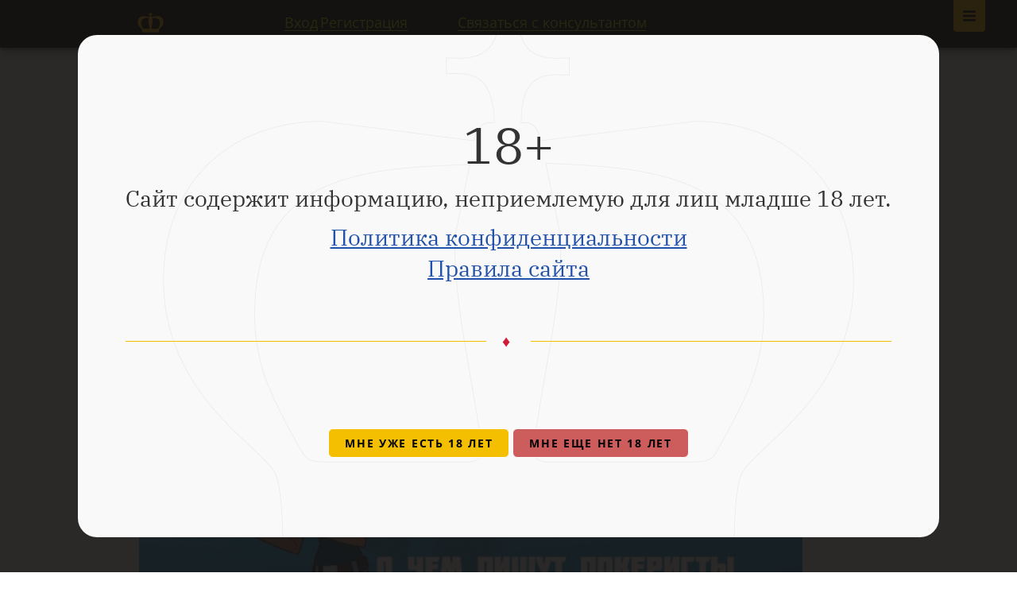

--- FILE ---
content_type: text/html; charset=UTF-8
request_url: https://www.pokeroff.ru/pokernaya-nedelya-v-twitter-vypusk-6-post-2884667
body_size: 13864
content:


    <!DOCTYPE html>
<html lang="ru">
    <head>
        <meta charset="utf-8">
        <meta http-equiv="x-ua-compatible" content="ie=edge" />
        <meta name="viewport" content="width=device-width, initial-scale=1, user-scalable=no" />

            
    
        
            
                        
    <title>Покерная неделя в Twitter (выпуск #6)</title>

            <meta name="description" content="Здравствуйте, уважаемые читатели Pokeroff">

            <meta property="og:type" content="article"/>
    <meta property="og:site_name" content="Pokeroff.ru"/>
    <meta name="twitter:card" content="summary_large_image"/>
    <meta name="twitter:site" content="@Pokeroff_ru"/>

            <link rel="canonical" href="https://www.pokeroff.ru/pokernaya-nedelya-v-twitter-vypusk-6-post-2884667"/>
        <meta property="og:url" content="https://www.pokeroff.ru/pokernaya-nedelya-v-twitter-vypusk-6-post-2884667"/>
    
            <meta property="og:image" content="https://www.pokeroff.ru/media/cache/cover_full/2884667-6450e79ba90cf143113495.png"/>
        <meta name="twitter:image:src" content="https://www.pokeroff.ru/media/cache/cover_full/2884667-6450e79ba90cf143113495.png"/>
    
            <meta property="og:title" content="Покерная неделя в Twitter (выпуск #6)"/>
        <meta name="twitter:title" content="Покерная неделя в Twitter (выпуск #6)"/>
    
            <meta property="og:description" content="Здравствуйте, уважаемые читатели Pokeroff"/>
        <meta name="twitter:description" content="Здравствуйте, уважаемые читатели Pokeroff"/>
    

        <link rel="icon" type="image/png" href="/favicon.png" />

        <link rel="stylesheet" href="/build/35.bb05fca1.css" integrity="sha384-89mH5GM8AsGI5KJicHuDvVdT0wBFLdbum3CzeNfHEJvn3mSOiuXbqPaiZY7aQBe9"><link rel="stylesheet" href="/build/app.3b8d697e.css" integrity="sha384-YqLM2F5B4x3B9lHq4SvbCa4L3+Ra4xypEBdVZP7ualxyF2yk02Td91hzoJzYMDio">

        <link title="Главные новости Pokeroff.ru" type="application/rss+xml" rel="alternate" href="//feeds.feedburner.com/pokeroff/eBcE" />
        <link title="Последние новости Pokeroff.ru" type="application/rss+xml" rel="alternate" href="//feeds.feedburner.com/pokeroff/OqeR" />

        <meta name="mailru-verification" content="0b79af01dc3470e3" />
        <meta name="detectify-verification" content="3b84e2fcc79af22b4a035985062f364b" />

            <link rel="stylesheet" href="https://cdn.plyr.io/1.1.5/plyr.css" />
    
            <meta http-equiv="last-modified" content="Tue, 2 May 2023 10:37:34 GMT">
    </head>

    <body class=" fixed-header">
        <div class="wrapper">
            <div id="view-device" style="display: none">desktop</div>
                <a class="main-nav-open is-active" href="#open-main-nav"></a>
    <a class="main-nav-close" href="#open-main-nav"></a>

        
                
    
    
    
    <nav class="main-nav">
        <div class="main-nav-body">
            <ul>
                <li><a href="/">Главная<i class="icon-home"></i></a></li>
            </ul>
                            <div class="main-nav-title">Онлайн покер</div>
                <ul>
                                            <li>
                            <a class="highlight" href="/club-poker">Клубные приложения</a>
                        </li>
                                            <li>
                            <a href="/best-poker-rooms">Лучшие покер румы 2025</a>
                        </li>
                                            <li>
                            <a href="/bookmakers">Легальные букмекеры</a>
                        </li>
                                            <li>
                            <a href="/payment-systems">Платежные системы</a>
                        </li>
                                            <li>
                            <a href="/poker-programmy">Программы для покера</a>
                        </li>
                                            <li>
                            <a href="/books">Книги о покере</a>
                        </li>
                                            <li>
                            <a href="/poker-school">Школа покера</a>
                        </li>
                                            <li>
                            <a href="/poker-video">Покер видео</a>
                        </li>
                                            <li>
                            <a href="/randomizer">Рандомайзер</a>
                        </li>
                                            <li>
                            <a href="https://pokeroff.com" target=_blank>Pokeroff International</a>
                        </li>
                                    </ul>
                            <div class="main-nav-title">Читать</div>
                <ul>
                                            <li>
                            <a href="/poker-news">Новости покера</a>
                        </li>
                                            <li>
                            <a href="/tag/vibor-redakcii">Выбор редакции</a>
                        </li>
                                            <li>
                            <a href="/posts/all">Все посты</a>
                        </li>
                                    </ul>
                        <div class="search-form search-form-primary">
                <form action="/search" method="get" class="body">
                    <div class="search-input">
                        <input type="text" name="query" placeholder="Поиск по сайту..." value="" autocomplete="off">
                        <button type="submit" class="search-submit-icon"></button>
                    </div>
                </form>
            </div>
        </div>
    </nav>

            
            
<header class="header full start">
    </header>


<header class="ps-section ps-navbar fixed ">
    <div class="ps-content">
        <div class="inner-container">
            <a class="site-logotype" href="/">Pokeroff</a>
                            <span class="auth-links">
                    <a class="link" href="/login-modal" title="Авторизироваться" rel="modal:open" id="login-link">Вход</a>
                    <a class="link" href="/register">Регистрация</a>
                </span>
                <div class="navbar-items">
                    <button class="btn btn-link" type="button" data-action="show-dialog-send-request">Связаться с консультантом</button>
                </div>
                    </div>
    </div>
</header>

            <main >
                    <section class="section" itemscope itemtype="http://schema.org/Article">
        <div itemprop="publisher" itemscope itemtype="https://schema.org/Organization">
            <meta itemprop="name" content="pokeroff.ru" />
            <div itemprop="logo" itemscope itemtype="https://schema.org/ImageObject">
                <meta itemprop="url" content="/build/images/layout/pokeroff-690x460.035da68f.jpg">
            </div>
        </div>

        <meta itemprop="name" content="Покерная неделя в Twitter (выпуск #6)" />
        <meta itemprop="headline" content="Покерная неделя в Twitter (выпуск #6)" />
        <meta itemprop="url" content="https://www.pokeroff.ru/pokernaya-nedelya-v-twitter-vypusk-6-post-2884667" />
        <meta itemprop="mainEntityOfPage" content="https://www.pokeroff.ru/pokernaya-nedelya-v-twitter-vypusk-6-post-2884667" />
                    <meta itemprop="image" content="https://www.pokeroff.ru/media/cache/cover_full/2884667-6450e79ba90cf143113495.png" />
        
        <!-- meta itemprop="interactionCount" content="UserComments:7" />
        <meta itemprop="interactionCount" content="UserPageVisits:3132" /-->
        <meta itemprop="dateCreated" content="2012-05-21T19:55:03+00:00" />
        <meta itemprop="datePublished" content="2012-05-21T19:55:03+00:00" />
        <meta itemprop="dateModified" content="2023-05-02T10:37:34+00:00" />

        <div class="container" data-controller="post-show">
            <div class="section-slim">
                <div class="post-header">
                    
                    <ul class="breadcrumbs" itemscope itemtype="http://schema.org/BreadcrumbList">
                        <li itemprop="itemListElement" itemscope itemtype="http://schema.org/ListItem">
                            <a href="/" itemprop="item"><span itemprop="name">Главная</span></a>
                            <meta itemprop="position" content="1" />
                        </li>
                                                    <li itemprop="itemListElement" itemscope itemtype="http://schema.org/ListItem">
                                <a href="/theme/social-games" itemprop="item"><span itemprop="name">Соцсети и игры</span></a>
                                <meta itemprop="position" content="2" />
                            </li>
                                            </ul>

                    <h1 class="post-title page-title">
                        Покерная неделя в Twitter (выпуск #6)
                                            </h1>

                    <div class="post-meta">
                        <div class="item">
                            <span class="author" itemprop="author" >sandr1x</span>
                            <noindex></noindex><span class="date">21 мая 2012</span></noindex>
                        </div>
                        <div class="item">
                            <span class="comments"><i></i> 7</span>
                            <span class="views"><i></i> 3132</span>
                        </div>
                    </div>
                </div>
            </div>

            <div class="section-medium post-content content-section" data-wysiwyg-processing="post" itemprop="articleBody">
                                    <div class="share">
        <span class="share-title">Поделись с друзьями</span>
        <ul class="share-list">
                                    <li class="share-item">
                <a href="https://vkontakte.ru/share.php?url=https%3A%2F%2Fwww.pokeroff.ru%2Fpokernaya-nedelya-v-twitter-vypusk-6-post-2884667&amp;title=%D0%9F%D0%BE%D0%BA%D0%B5%D1%80%D0%BD%D0%B0%D1%8F%20%D0%BD%D0%B5%D0%B4%D0%B5%D0%BB%D1%8F%20%D0%B2%20Twitter%20%28%D0%B2%D1%8B%D0%BF%D1%83%D1%81%D0%BA%20%236%29&amp;description=%D0%97%D0%B4%D1%80%D0%B0%D0%B2%D1%81%D1%82%D0%B2%D1%83%D0%B9%D1%82%D0%B5%2C%20%D1%83%D0%B2%D0%B0%D0%B6%D0%B0%D0%B5%D0%BC%D1%8B%D0%B5%20%D1%87%D0%B8%D1%82%D0%B0%D1%82%D0%B5%D0%BB%D0%B8%20Pokeroff.%20%D0%9F%D0%BE%20%D0%BF%D1%80%D0%BE%D1%88%D0%B5%D1%81%D1%82%D0%B2%D0%B8%D0%B8%20%D0%BE%D1%87%D0%B5%D1%80%D0%B5%D0%B4%D0%BD%D0%BE%D0%B9%20%D0%BD%D0%B5%D0%B4%D0%B5%D0%BB%D0%B8%20%D1%8F%20%D1%80%D0%B0%D0%B4%20%D1%81%D0%BD%D0%BE%D0%B2%D0%B0%20%D0%BF%D1%80%D0%B5%D0%B4%D1%81%D1%82%D0%B0%D0%B2%D0%B8%D1%82%D1%8C%20%D0%B2%D0%B0%D0%BC%20%D0%BD%D0%BE%D0%B2%D1%8B%D0%B9%20%D0%B2%D1%8B%D0%BF%D1%83%D1%81%D0%BA%20%D1%80%D1%83%D0%B1%D1%80%D0%B8%D0%BA%D0%B8%20%22%D0%9F%D0%BE%D0%BA%D0%B5%D1%80%D0%BD%D0%B0%D1%8F&amp;image=https%3A%2F%2Fwww.pokeroff.ru%2Fmedia%2Fcache%2Fcover_full%2F2884667-6450e79ba90cf143113495.png&amp;noparse=1" class="share-link vkontakte" title="Поделись через VK" target="_blank" rel="nofollow"></a>
            </li>
                        <li class="share-item">
                <a href="https://twitter.com/share?text=%D0%9F%D0%BE%D0%BA%D0%B5%D1%80%D0%BD%D0%B0%D1%8F%20%D0%BD%D0%B5%D0%B4%D0%B5%D0%BB%D1%8F%20%D0%B2%20Twitter%20%28%D0%B2%D1%8B%D0%BF%D1%83%D1%81%D0%BA%20%236%29&amp;url=https%3A%2F%2Fwww.pokeroff.ru%2Fpokernaya-nedelya-v-twitter-vypusk-6-post-2884667&amp;counturl=https%3A%2F%2Fwww.pokeroff.ru%2Fpokernaya-nedelya-v-twitter-vypusk-6-post-2884667" class="share-link twitter" title="Поделись через Twitter" target="_blank" rel="nofollow"></a>
            </li>
                        <li class="share-item">
                <a href="https://telegram.me/share/?url=https%3A%2F%2Fwww.pokeroff.ru%2Fpokernaya-nedelya-v-twitter-vypusk-6-post-2884667&amp;text=%D0%97%D0%B4%D1%80%D0%B0%D0%B2%D1%81%D1%82%D0%B2%D1%83%D0%B9%D1%82%D0%B5%2C%20%D1%83%D0%B2%D0%B0%D0%B6%D0%B0%D0%B5%D0%BC%D1%8B%D0%B5%20%D1%87%D0%B8%D1%82%D0%B0%D1%82%D0%B5%D0%BB%D0%B8%20Pokeroff.%20%D0%9F%D0%BE%20%D0%BF%D1%80%D0%BE%D1%88%D0%B5%D1%81%D1%82%D0%B2%D0%B8%D0%B8%20%D0%BE%D1%87%D0%B5%D1%80%D0%B5%D0%B4%D0%BD%D0%BE%D0%B9%20%D0%BD%D0%B5%D0%B4%D0%B5%D0%BB%D0%B8%20%D1%8F%20%D1%80%D0%B0%D0%B4%20%D1%81%D0%BD%D0%BE%D0%B2%D0%B0%20%D0%BF%D1%80%D0%B5%D0%B4%D1%81%D1%82%D0%B0%D0%B2%D0%B8%D1%82%D1%8C%20%D0%B2%D0%B0%D0%BC%20%D0%BD%D0%BE%D0%B2%D1%8B%D0%B9%20%D0%B2%D1%8B%D0%BF%D1%83%D1%81%D0%BA%20%D1%80%D1%83%D0%B1%D1%80%D0%B8%D0%BA%D0%B8%20%22%D0%9F%D0%BE%D0%BA%D0%B5%D1%80%D0%BD%D0%B0%D1%8F" class="share-link telegram" title="Поделись через Telegram" target="_blank" rel="nofollow"></a>
            </li>
                        <li class="share-item">
                <a href="https://web.whatsapp.com/send?text=%D0%9F%D0%BE%D0%BA%D0%B5%D1%80%D0%BD%D0%B0%D1%8F%20%D0%BD%D0%B5%D0%B4%D0%B5%D0%BB%D1%8F%20%D0%B2%20Twitter%20%28%D0%B2%D1%8B%D0%BF%D1%83%D1%81%D0%BA%20%236%29%20https%3A%2F%2Fwww.pokeroff.ru%2Fpokernaya-nedelya-v-twitter-vypusk-6-post-2884667" class="share-link whatsapp" title="Поделись через Whatsapp" target="_blank" rel="nofollow"></a>
            </li>
                    </ul>
    </div>


                                    <div class='post-image'>
                        <img src='https://www.pokeroff.ru/media/cache/cover_full/2884667-6450e79ba90cf143113495.png'>
                    </div>
                
                
                
                
                
                
                
                <p>Здравствуйте, уважаемые читатели Pokeroff. По прошествии очередной недели я рад снова представить вам новый выпуск рубрики "Покерная неделя в Twitter", из которой вы узнаете о чём думали и писали знаменитости покерной индустрии в предыдущие семь дней. Устраивайтесь поудобнее, приятного чтения.</p>
<p><img data-src="/_i/uploads/wysiwyg/t/tw/twi/twitter-poker_1337608572.png" data-alt="" src="" alt="" /></p>
<p><b>Эрик Сайдел</b></p>
<p>16 мая<i>: Путевые заметки</i></p>
<p><a href="https://twitter.com/#%21/Erik_Seidel/status/202511594440241153" rel=" nofollow" target="_blank"><img data-src="/_i/uploads/wysiwyg/s/se/sei/seidel_1337600026.png" data-alt="" src="" alt="" />D</a></p>
<p>"Видел недавно девушку на 57-й, которая шла по улице совершенно топлес, как ни в чём не бывало." [Хеш-теги: жизненно, люблю Нью-Йорк]</p>
<hr />
<p><br /><b>Ванесса Руссо</b></p>
<p>18 мая: Минутка поэзии</p>
<p><a href="https://twitter.com/#%21/VanessaRousso/status/203215648980086784" rel=" nofollow" target="_blank"><img data-src="/_i/uploads/wysiwyg/r/ro/rou/rousso.png" data-alt="" src="" alt="" /></a></p>
<p>"Вот вам порция вдохновения: стихотворение <a href="http://summoning.ru/quotations/if2.shtml" rel="nofollow" target="_blank">"Если"</a> Редьярда Киплинга. Одно из моих любимых!"</p>
<cut><teaser>Редьярд Киплинг - "Если" (Пepевoд С. Маршака)</teaser><br />О, если ты спокоен, не растерян,<br />Когда теряют головы вокруг,<br /><b>И если ты себе остался верен,</b><br /><b>Когда в тебя не верит лучший друг,</b><br />И если ждать умеешь без волненья,<br />Не станешь ложью отвечать на ложь,<br />Не будешь злобен, став для всех мишенью,<br />Но и святым себя не назовешь, -<br /><b>И если ты своей владеешь страстью,</b><br /><b>А не тобою властвует она,</b><br />И будешь твёрд в удаче и в несчастье,<br />Которым в сущности цена одна,<br />И если ты готов к тому, что слово<br />Твоё в ловушку превращает плут,<br />И, потерпев крушенье, можешь снова -<br />Без прежних сил - возобновить свой труд, -<br /><b>И если ты способен все, что стало</b><br /><b>Тебе привычным, выложить на стол,</b><br /><b>Все проиграть и все начать сначала,</b><br /><b>Не пожалев того, что приобрел,</b><br />И если можешь сердце, нервы, жилы<br />Так завести, чтобы вперёд нестись,<br />Когда с годами изменяют силы<br />И только воля говорит: "Держись!" -<br />И если можешь быть в толпе собою,<br />При короле с народом связь хранить<br />И, уважая мнение любое,<br />Главы перед молвою не клонить,<br />И если будешь мерить расстоянье<br />Секундами, пускаясь в дальний бег,-<br />Земля - твоё, мой мальчик, достоянье.<br />И более того, ты - человек!</cut>
<p></p>
<hr />
<p><br />Фил Гельфонд</p>
<p><i>16 мая: Разрыв шаблона</i></p>
<p><a href="https://twitter.com/#%21/PhilGalfond/status/202637791182585856" rel=" nofollow" target="_blank"><img data-src="/_i/uploads/wysiwyg/g/ga/gal/galfond_1337601596.png" data-alt="" src="" alt="" /></a></p>
<p>"Один товарищ только что починил замок моей входной двери и отказался от чаевых. В ВЕГАСЕ. Это ЧАЕВЫЕ, и это ВЕГАС. Теперь я вообще ничего не понимаю в этой жизни."</p>
<hr />
<p><br />Лив Бори</p>
<p>16 мая: Натура мультитейблера</p>
<p><a href="https://twitter.com/#%21/Liv_Boeree/status/202571029023961088" rel=" nofollow" target="_blank"><img data-src="/_i/uploads/wysiwyg/l/li/liv/liv_1337602294.png" data-alt="" src="" alt="" /></a></p>
<p>"Играю турниры SCOOP и читаю "Игру Престолов" одновременно." [Хеш-тег: многозадачность]</p>
<hr />
<p><br />Фил Хельмут</p>
<p><i>14 мая: Прохладные истории чемпиона [читать снизу вверх]<br /></i></p>
<p><a href="https://twitter.com/#%21/phil_hellmuth" rel=" nofollow" target="_blank"><img data-src="/_i/uploads/wysiwyg/h/he/hel/hellmuth_1337602875.png" data-alt="" src="" alt="" /></a></p>
<p>"Игра в кругу друзей. Блайнды $5/$10. У меня KK. Один из друзей ставил стрэддл [принудительная ставка в слепую, которая в несколько раз превышает размер большого блайнда]. Другой мой друг коллирует. Объявляю олл-ин в $6,390 - оба коллируют. У одного AKs, у другого - QQ. В банке оказывается 17k и мы договариваемся прогнать раздачу трижды. Все три раза побеждаю я. Обращаюсь к любителям математических расчётов: какова вероятность такого события?"</p>
<hr />
<p><br />Барт Хансон</p>
<p>20 мая: Совершенно секретно [читать сверху вниз]</p>
<p><a href="https://twitter.com/#%21/BartHanson/status/204051595879661568" rel=" nofollow" target="_blank"><img data-src="/_i/uploads/wysiwyg/h/ha/han/hanson_1337603512.png" data-alt="" src="" alt="" /></a></p>
<p>"- Барт, давай представим такую ситуацию: у тебя есть какая-то своя стратегия, затем я её осваиваю, и в теории ты это понимаешь. Как бы ты ко мне подстроился в таком случае?- Если бы я ответил тебе на твой вопрос, Джастин, то мне пришлось бы тебя убить."</p>
<hr />
<p><br />Дойл Брансон<br /><i>19 мая: Есть ещё порох в пороховницах</i><br /><br /><a href="https://twitter.com/#%21/TexDolly/status/203651052766113792" rel=" nofollow" target="_blank"><img data-src="/_i/uploads/wysiwyg/d/do/doy/doyle_1337604028.png" data-alt="" src="" alt="" /></a><br />"Жизнь хороша."</p>
<p><img data-src="/_i/uploads/wysiwyg/d/do/doy/doyle_chips.jpg" data-alt="" src="" alt="" /></p>
<hr />
<p><br />Павел Назаревич</p>
<p><i>21 мая: Задачка от Verneer'а</i></p>
<p><a href="https://twitter.com/#%21/verneer/status/204260922863267840" rel=" nofollow" target="_blank"><img data-src="/_i/uploads/wysiwyg/v/ve/ver/verneer_1337604615.png" data-alt="" src="" alt="" /></a></p>
<p>"Небольшое <a href="https://special.pokeroff.ru/deleted-link" rel="nofollow" target="_blank">упражнение</a> по розыгрышу AKo."</p>
<cut><teaser>Упражнение с AKo</teaser>Против вас играет регуляр со следующими показателями: 22/18, трибет - 5%, фолд на трибет - 65% за 600 рук. Он открывается рейзом с баттона до 3бб, а вы переставляете его с AdKs на малом блайнде до 10бб и получаете колл. Эффективные стеки - 100бб. Как бы сыграли в такой ситуации на следующих 10 <a href="https://special.pokeroff.ru/deleted-link" rel="nofollow" target="_blank">случайных</a> флопах?<br /><br />#1: 9h 7h 6c<br />#2: 9h Td Jd<br />#3: Qh 9h 4s<br />#4: 9c 9h 6d<br />#5: Td 3h 3d<br />#6: Kc Qh Js<br />#7: 4c 4h Kh<br />#8: Jh 4s Qc<br />#9: 3d Jd 5d<br />#0: Kc 5c 8c</cut>
<p></p>
<hr />
<p><br />Тейлор Кэби<br /><i>15 мая: Пара слов об образовании</i><br /><br /><a href="https://twitter.com/#%21/taylorcaby" rel=" nofollow" target="_blank"><img data-src="/_i/uploads/wysiwyg/c/ca/cab/caby_1337608030.png" data-alt="" src="" alt="" /></a><br />"Образование нужно затем, чтобы научить человека работать с информацией и общаться с другими людьми, а не для того, чтобы давать готовые ответы. А его основная проблема заключается в его стоимости: вы хотите велосипед, а вам пытаются продать болид."<br /><br /></p>
<hr />
<p><br />Кристи Арнетт<br /><i>15 мая: Ставка по Фрейду</i><br /><br /><a href="https://twitter.com/#%21/KristyArnett/status/202201479690457093" rel=" nofollow" target="_blank"><img data-src="/_i/uploads/wysiwyg/k/kr/kri/kristy_1337608258.png" data-alt="" src="" alt="" /></a><br />"Я едва сдерживаю смех всякий раз, когда кто-нибудь делает вот такую ставку." [Хеш-тег: я веду себя по-детски]<a href="https://twitter.com/#%21/FakeGusHansen/status/203948827491831808" rel=" nofollow" target="_blank"><img data-src="/_i/uploads/wysiwyg/k/kr/kri/kristy_chips_1337608309.jpg" data-alt="" src="" alt="" /></a><br /><br /></p>
<hr />
<p><br />Ненастоящий Гас Хансен<br /><i>20 мая: Славные традиции</i><br /><br /><img data-src="/_i/uploads/wysiwyg/f/fa/fak/fakegh_1337608467.png" data-alt="" src="" alt="" /><br />"У меня есть такой обычай: перед каждой поездкой на WSOP я весь май выигрываю миллионы дeнeг."</p>
<hr />
<p><br />Фил Лаак</p>
<p><i>14 мая: Няшность как она есть<br /></i></p>
<p><a href="https://twitter.com/#%21/RealPhilLaak/status/201733220700659712" rel=" nofollow" target="_blank"><img data-src="/_i/uploads/wysiwyg/l/la/laa/laak.png" data-alt="" src="" alt="" /></a></p>
<p>"Черепашки в центральном парке Нью-Йорка."</p>
<p><img data-src="/_i/uploads/wysiwyg/l/la/laa/laak_turtles.jpg" data-alt="" src="" alt="" /></p>
<hr />
<p><br />Даниэль Негреану</p>
<p>15 мая: Побочные эффекты научно-технического прогресса</p>
<p><a href="https://twitter.com/#%21/RealKidPoker/status/202147292365602818" rel=" nofollow" target="_blank"><img data-src="/_i/uploads/wysiwyg/k/ki/kid/kidpoker_1337611187.png" data-alt="" src="" alt="" /></a></p>
<p>"Новое мобильное приложение по поиску друзей может вполне послужить приложением по поиску лживой жены, которая любит сходить "налево"... или мужа."</p>
<hr />
<p></p>
<p>Ну, а теперь - переходим к традиционным твитам представителей русскоязычного покерного сообщества.</p>
<p>Михаил Шаламов</p>
<p><i>17 мая: "Приключения Электроника" [читать снизу вверх]<br /></i></p>
<p><a href="https://twitter.com/#%21/innerpsy" rel=" nofollow" target="_blank"><img data-src="/_i/uploads/wysiwyg/i/in/inn/inner_1337613634.png" data-alt="" src="" alt="" /></a></p>
<hr />
<p><br />Дамир aka traktor_bang</p>
<p><i>21 мая: Похождения Траке</i></p>
<p><img data-src="/_i/uploads/wysiwyg/t/tr/tra/traktor.png" data-alt="" src="" alt="" /></p>
<hr />
<p><br />Максим Кац</p>
<p><i>21 мая: Шерлок на связи [читать снизу вверх]<br /></i></p>
<p><img data-src="/_i/uploads/wysiwyg/k/ka/kat/katz_1337615174.png" data-alt="" src="" alt="" /></p>
<p>На этом сегодняшний выпуск подошёл к концу. Оставайтесь с Pokeroff. До новых встреч.</p>
            </div>

            <div class="section-medium post-bottom">
                
                <ul class="tags">
                                            <li class="tags-item"><a href="/tag/daniel-kidpoker-negreanu"><span class="tags-hash">#</span>Даниэль Негреану</a></li>
                                            <li class="tags-item"><a href="/tag/vanessa-ladymaverick-rousso"><span class="tags-hash">#</span>Ванесса Руссо</a></li>
                                            <li class="tags-item"><a href="/tag/gus-hansen"><span class="tags-hash">#</span>Гас Хансен</a></li>
                                            <li class="tags-item"><a href="/tag/phil-hellmuth"><span class="tags-hash">#</span>Фил Хельмут</a></li>
                                            <li class="tags-item"><a href="/tag/liv-boeree"><span class="tags-hash">#</span>Лив Бори</a></li>
                                            <li class="tags-item"><a href="/tag/doyle-brunson"><span class="tags-hash">#</span>Дойл Брансон</a></li>
                                            <li class="tags-item"><a href="/tag/erik-seidel"><span class="tags-hash">#</span>Эрик Сайдел</a></li>
                                            <li class="tags-item"><a href="/tag/mikhail-innerpsy-shalamov"><span class="tags-hash">#</span>Михаил Шаламов</a></li>
                                            <li class="tags-item"><a href="/tag/phil-omgclayaiken-galfond"><span class="tags-hash">#</span>Фил Гальфонд</a></li>
                                            <li class="tags-item"><a href="/tag/max-katz"><span class="tags-hash">#</span>Максим «MaxKatz» Кац</a></li>
                                    </ul>

                <div class="comments-title">
                                            7 комментариев.
                    
                                    </div>

                <div id="comments-container" class="comments-list" data-comments-count="7" data-controller="comments" data-comments-action-value="create" data-comments-allow-form-value="false" data-comments-index-url-value="&#x2F;comments&#x2F;2884667" data-comments-create-url-value="&#x2F;posts&#x2F;2884667&#x2F;comments&#x2F;create" data-comments-post-id-value="2884667" data-comments-content-css-value="&#x2F;build&#x2F;tinymce.fe42b371.css" data-comments-images-upload-url-value="&#x2F;upload&#x2F;2884667&#x2F;comment-wysiwyg" data-comments-csrf-token-value="4e8f427e5576057742.cWLW04wLzUYWyDpwYCm4JLPrW8MszEyooZY1oHdRIXY.GiaVoNp4qQQn-09IIWL0aJ69C7dpqiqblfIH-k88RBMGUOP--HqFIWGLcw">

                                                                        <div class="one-comment">
                                <div action="#" class="comment-form comment-auth form form-default" data-element="comment-form">
                                    <div class="comment-auth-title form-title">Только зарегистрированные пользователи могут оставлять комментарии.</div>
                                    <div class="comment-auth-action">
                                        <a class="btn btn-xs read-more read-more-auth" href="/login-modal" rel="modal:open">
                                            <span class="full">Авторизуйся</span>
                                            <span class="compact">Авторизуйся</span>
                                            <i></i>
                                        </a>
                                        <span class="comment-auth-item">
                                            Новый пользователь? <a href="/register" class="link-primary-underline">Зарегистрируйся!</a>
                                        </span>
                                    </div>
                                </div>
                            </div>
                                                            </div>
            </div>
        </div>
    </section>

                <div class="alerts-container" data-controller="flashes" data-flashes-url-value="&#x2F;flashes"></div>
            </main>

                            
<footer class="ps-section ps-page-footer">
    <div class="ps-content">
        <div class="footer-body">
            <div class="copyright">
                <a class="logo" href="/">Pokeroff</a>
                <p class="copyright-description">&copy;&nbsp;2006&mdash;2025 Pokeroff</p>
                <p class="copyright-description">Покерофф не является организатором игр.<br> Сайт носит информационный характер.</p>

                <div class="social">
                    <!--a class="social-link facebook" href="http://www.facebook.com/Pokeroff">Facebook</a>
                    <a class="social-link vkontakte" href="http://vk.com/pokeroff">Vkontakte</a>
                    <a class="social-link twitter" href="https://twitter.com/pokeroff_ru">Twitter</a-->
                    <a class="social-link telegram" href="//telegram.me/pokeroff" target="_blank">Telegram</a>
                    <a class="social-link youtube" href="//www.youtube.com/c/Pokeroffstreams" target="_blank">Youtube</a>
                    <a class="social-link rss" href="//feeds.feedburner.com/pokeroff/eBcE" target="_blank">Rss</a>
                </div>
            </div>

            <div class="site-map">
                <ul class="site-map-list">
                    <li>
                        <a class="site-map-link animated" href="https://pokeroff.com">Pokeroff International</a>
                    </li>
                    <li>
                        <a class="site-map-link animated" href="/poker-school">Покер обучение</a>
                    </li>
                    <li>
                        <a class="site-map-link animated" href="/page/about">О сайте</a>
                    </li>
                    <li>
                        <a class="site-map-link animated" href="/tag/poker-school-articles">Статьи о покере</a>
                    </li>
                    <li>
                        <a class="site-map-link animated" href="/page/ref">Реферальная программа</a>
                    </li>
                    <li>
                        <a class="site-map-link animated" href="/page/rules">Правила сайта</a>
                    </li>
                    <li>
                        <a class="site-map-link animated" href="/poker-video">Покер видео</a>
                    </li>
                    <li>
                        <a class="site-map-link animated" href="/page/conf">Конфиденциальность</a>
                    </li>
                    <li>
                        <a class="site-map-link animated" href="/poker-news">Новости покера</a>
                    </li>
                    <li>
                        <a class="site-map-link animated" href="/page/sitemap">Карта сайта</a>
                    </li>
                    <li>
                        <a class="site-map-link support animated" href="/page/support">Поддержка</a>
                        <svg class="icon icon-safe" aria-hidden="true" role="img"><use href="/build/images/icons.65319318.svg#icon-safe" xlink:href="/build/images/icons.65319318.svg#icon-safe"></use></svg>
                    </li>
                </ul>
            </div>

                            <div class="best-rooms">
                    <div class="best-rooms-title">ЛУЧШИЕ ПОКЕР-РУМЫ</div>
                    <ul class="best-rooms-list">
                                                    <li>
                                                                <a class="room-link" href="/pokerdom">
                                    <img class="room-icon" src="/_i/uploads/product/pokerdom-icon.png" title="Покердом" alt="Покердом">
                                    <span class="label">Покердом</span>
                                </a>
                            </li>
                                                    <li>
                                                                <a class="room-link" href="/pokerking">
                                    <img class="room-icon" src="/_i/uploads/product/pokerking-icon.png" title="PokerKing" alt="PokerKing">
                                    <span class="label">PokerKing</span>
                                </a>
                            </li>
                                                    <li>
                                                                <a class="room-link" href="/pokerok">
                                    <img class="room-icon" src="/_i/uploads/product/pokerok-icon.png" title="ПокерОК" alt="ПокерОК">
                                    <span class="label">ПокерОК</span>
                                </a>
                            </li>
                                                    <li>
                                                                <a class="room-link" href="/redstar-poker">
                                    <img class="room-icon" src="/_i/uploads/product/redstar-poker-icon.png" title="RedStar Poker" alt="RedStar Poker">
                                    <span class="label">RedStar Poker</span>
                                </a>
                            </li>
                                            </ul>
                                        <div class="more-rooms-wrapper">
                        <a class="more-rooms animated" href="/best-poker-rooms">Все комнаты</a>
                        <svg class="icon icon-arrow-right" aria-hidden="true" role="img"><use href="/build/images/icons.65319318.svg#icon-arrow-right" xlink:href="/build/images/icons.65319318.svg#icon-arrow-right"></use></svg>
                    </div>
                </div>
                    </div>
    </div>
</footer>

            
                <div id="leave-modal" class="modal">
        <div class="modal-content">
            <div class="form">
                <div class="form-title">Мы в Телеграм!</div>

                <div class="form-container">
                    <div class="form-subtitle">Главные новости, покерный чат, розыгрыши для подписчиков.</div>

                    <div class="form-container-submit form-block">
                        <a href="https://telegram.me/pokeroff" target="_blank" class="btn btn-secondary">Подписаться</a>
                    </div>
                </div>
            </div>
        </div>
    </div>


            
    
            <dialog id="dialog-send-request" class="pokeroff-dialog">
                <div class="form-send-request " data-controller="lead" data-lead-horizontal-value="false">
    <div class="fsr-title-container">
        <div class="fsr-form-title">Отправь заявку</div>
    </div>
    <form name="lead" method="post" action="/lead/new" id="send-request" data-form-send-reuest="">
        <fieldset>
            <div class="fsr-field">
                <div><label for="lead_username" class="required">Ваш Телеграм юзернейм</label><input type="text" id="lead_username" name="lead[username]" required="required" placeholder="@username" novalidate="novalidate" data-lead-target="username" /></div>
            </div>
            <div class="fsr-field">
                <div><label for="lead_gameType" class="required">Вид игры</label><select id="lead_gameType" name="lead[gameType]" required="required" novalidate="novalidate" data-choices="data-choices"><option value="" selected="selected">Выберите...</option><option value="freerolls">Фрироллы</option><option value="nl2-5">NL2-5</option><option value="nl5-10">NL5-10</option><option value="nl10-20">NL10-20</option><option value="nl20-50">NL20-50</option><option value="nl50+">NL50+</option><option value="plo2-5">PLO2-5</option><option value="plo5-10">PLO5-10</option><option value="plo10-20">PLO10-20</option><option value="plo20-50">PLO20-50</option><option value="plo50+">PLO50+</option><option value="mtt low buyins">MTT низкие бай-ины</option><option value="mtt medium buyins">MTT средние бай-ины</option><option value="mtt high buyins">MTT высокие бай-ины</option><option value="spins / sng">SPINS / SNG</option><option value="all in or fold">All in or Fold</option></select></div>
            </div>
            <div class="fsr-field">
                <div><label for="lead_serviceType" class="required">Тип услуги</label><select id="lead_serviceType" name="lead[serviceType]" required="required" novalidate="novalidate" data-choices="data-choices"><option value="" selected="selected">Выберите...</option><option value="deals, rakeback, bonuses">Сделки, рейкбек, бонусы</option><option value="currency exchange">Обмен валют</option><option value="play in applications">Игра в приложениях</option><option value="agency cash desk">Агентская касса</option><option value="soft and mining">Покерный софт</option></select></div>
            </div>
            <div class="fsr-field btn-submit">
                <button class="btn btn-secondary-fancy" type="submit" title="Отправляя нам эту заявку, вы полностью соглашаетесь с нашей Политикой конфиденциальности и Правилами сайта"><span class="label">Отправить</span></button>
            </div>
                    </fieldset>
    <input type="hidden" id="lead__token" name="lead[_token]" value="a241470e65aa87e.jogcxdMVRA-A0yiGYPN__deK46U6cMjRmIMPmaWfuUI.4rhL9YJYPVffmnLTFrkQz77Mp81WFoK2rK5t0ceo4wu5yXePmEU9XPeycQ" /></form>

    <div class="sr-success-message">
        <div class="sm-title">Ваша заявка отправлена!</div>
        <div class="sm-text">Наш консультант свяжется с вами в ближайшее время.</div>
        <a href="/" class="btn btn-secondary-fancy"><span class="label">Назад к форме</span></a>
    </div>
            <svg class="icon icon-crown-blue" aria-hidden="true" role="img"><use href="/build/images/icons.65319318.svg#icon-crown-blue" xlink:href="/build/images/icons.65319318.svg#icon-crown-blue"></use></svg>
    </div>
                <button class="dialog-close" type="button" data-action="close-dialog"></button>
            </dialog>

            <dialog id="dialog-notification" class="pokeroff-dialog" data-controller="modal-dialog">
                <div class="inner-container">
                    <div class="title">18+</div>
                    <div class="subtitle">Сайт содержит информацию, неприемлемую для лиц младше 18 лет.</div>
                    <div class="subtitle">
                        <a class="" href="/page/conf">Политика конфиденциальности</a><br>
                        <a class="" href="/page/rules">Правила сайта</a>
                    </div>
                    <div class="separator"><span class="line"></span><span class="symbol">♦</span><span class="line"></span></div>
                    <!--div class="separator"><span class="line"></span><span class="symbol">♦</span><span class="line"></span></div>
                    <div class="title">VPN</div>
                    <div class="subtitle">Для полного и безопасного доступа к сайту мы рекомендуем использовать VPN. <a href="https://www.pokeroff.ru/tag/vpn">Подробнее о VPN.</a></div-->
                    <div class="form-container-submit">
                        <br/><br/>
                        <button class="btn btn-secondary" data-action="close-dialog" style="z-index: 2; position: relative;">Мне уже есть 18 лет</button>
                        <button class="btn btn-secondary" data-action="forbid-dialog" style="z-index: 2; position: relative; background-color: indianred">Мне еще нет 18 лет</button>
                    </div>
                    <svg class="icon icon-crown-gray-modal" aria-hidden="true" role="img"><use href="/build/images/icons.65319318.svg#icon-crown-gray-modal" xlink:href="/build/images/icons.65319318.svg#icon-crown-gray-modal"></use></svg>
                    <!--button class="dialog-close" type="button" data-action="close-dialog"></button-->
                </div>
            </dialog>

            <script src="/build/runtime.f01f5685.js" defer integrity="sha384-AORmWS416yJbDTZiyQS08kP3ZUG8ppbWmo20VC3l4oLeopgkkfDsF+QX+1M/V6HD"></script><script src="/build/983.b6e17a94.js" defer integrity="sha384-v8swNkzMWp2Z30/6enjVHWQjxzklcdKN9zN/Bedv86R96WNvTHrYrVE2kGVMv0c+"></script><script src="/build/295.6627e1c9.js" defer integrity="sha384-5PL7kBLmtSYiDGGX4CxAURJBu+SIwrhHuLRPpQ7zkaI6gLBzo6Xq+gycNuWDfqqg"></script><script src="/build/35.e5ba53e4.js" defer integrity="sha384-PfP2Tv+mrZSmn/X3yNYPFZZkzYb5NA5lb8RTKPjEV+pcvqzrtO43kqp7y4jecpKb"></script><script src="/build/app.c679ac70.js" defer integrity="sha384-u/Pvihoja+con2DuKde7K8Kktl2wcp+ZO6Ts4xgEpihmCaIkoS7aLoWs7ho7UJLI"></script>

            <script>
                                    var dataLayer = [{logStatus: 'loggedOut'}];
                    var system_domain = 'pokeroff.ru';                
    dataLayer.push({
        pubDate: '05.2012',
        author: 'sandr1x',
        type: 'Post',
        tags: '["Даниэль Негреану","Ванесса Руссо","Гас Хансен","Фил Хельмут","Лив Бори","Дойл Брансон","Эрик Сайдел","Михаил Шаламов","Фил Гальфонд","Максим «MaxKatz» Кац"]',
        themes: '["Соцсети и игры"]'
    });
            </script>

                            <script defer data-domain="pokeroff.ru" src="https://plausible.io/js/script.js"></script>            
            
    <script src=""></script>
    <script src="https://cdn.plyr.io/1.1.5/plyr.js"></script>

            <script>
                try {
                                    } catch (e) {
                }
            </script>

            
            <script src="/bundles/fosjsrouting/js/router.js"></script>
            <script src="/js/routing?callback=fos.Router.setData"></script>
        </div>
    </body>
</html>

--- FILE ---
content_type: text/css
request_url: https://www.pokeroff.ru/build/app.3b8d697e.css
body_size: 77836
content:
@charset "UTF-8";.club-title.club-title-collapsed:before{content:"\25BC   "}.club-title.club-title-expanded:before{content:"\25B2   "}header .ps-home-hero .hh-subtitle a{color:#bdff00}#lead_username.error::placeholder{color:red}#lead_username.error{border:2px solid red}.youtube-player{background:#000;height:0;margin:5px;max-width:100%;overflow:hidden;padding-bottom:56.25%;position:relative}.youtube-player iframe{background:transparent;height:100%!important;left:0;max-width:100%!important;position:absolute;top:0;width:100%;z-index:100}.youtube-player img{border:none;bottom:0;cursor:pointer;display:block;height:auto;left:0;margin:auto;max-width:100%;object-fit:cover;position:absolute;right:0;top:0;-webkit-transition:all .4s;-moz-transition:all .4s;transition:all .4s;width:100%}.youtube-player img:hover{-webkit-filter:brightness(75%);-moz-filter:brightness(75%);filter:brightness(75%)}.youtube-player .play{background:url(https://i.ibb.co/j3jcJKv/yt.png) no-repeat;cursor:pointer;height:48px;left:50%;margin-left:-34px;margin-top:-24px;position:absolute;top:50%;width:68px}.download-button-graylisted{background-color:#222!important;border-color:#222!important;color:#999!important}.download-button-graylisted-arrow{opacity:20%}@font-face{font-display:swap;font-family:IBM Plex Sans;font-style:normal;font-weight:400;src:url(/build/fonts/ibm-plex-sans-v19-cyrillic_cyrillic-ext_latin_latin-ext-regular.5f3f4da8.woff2) format("woff2")}@font-face{font-display:swap;font-family:IBM Plex Sans;font-style:italic;font-weight:400;src:url(/build/fonts/ibm-plex-sans-v19-cyrillic_cyrillic-ext_latin_latin-ext-italic.19c0481d.woff2) format("woff2")}@font-face{font-display:swap;font-family:IBM Plex Sans;font-style:normal;font-weight:600;src:url(/build/fonts/ibm-plex-sans-v19-cyrillic_cyrillic-ext_latin_latin-ext-600.3abae8e3.woff2) format("woff2")}@font-face{font-display:swap;font-family:IBM Plex Sans;font-style:italic;font-weight:600;src:url(/build/fonts/ibm-plex-sans-v19-cyrillic_cyrillic-ext_latin_latin-ext-600italic.2e9e48ba.woff2) format("woff2")}@font-face{font-display:swap;font-family:IBM Plex Sans;font-style:normal;font-weight:700;src:url(/build/fonts/ibm-plex-sans-v19-cyrillic_cyrillic-ext_latin_latin-ext-700.1cd81503.woff2) format("woff2")}@font-face{font-display:swap;font-family:IBM Plex Sans;font-style:italic;font-weight:700;src:url(/build/fonts/ibm-plex-sans-v19-cyrillic_cyrillic-ext_latin_latin-ext-700italic.03631875.woff2) format("woff2")}@font-face{font-display:swap;font-family:"IBM Plex Serif";font-style:normal;font-weight:400;src:url(/build/fonts/ibm-plex-serif-v19-cyrillic_cyrillic-ext_latin_latin-ext-regular.a89672df.woff2) format("woff2")}@font-face{font-display:swap;font-family:Open Sans;font-style:normal;font-weight:300;src:url(/build/fonts/open-sans-v35-cyrillic_cyrillic-ext_latin_latin-ext-300.a458064a.woff2) format("woff2")}@font-face{font-display:swap;font-family:Open Sans;font-style:italic;font-weight:300;src:url(/build/fonts/open-sans-v35-cyrillic_cyrillic-ext_latin_latin-ext-300italic.4c20cabf.woff2) format("woff2")}@font-face{font-display:swap;font-family:Open Sans;font-style:normal;font-weight:400;src:url(/build/fonts/open-sans-v35-cyrillic_cyrillic-ext_latin_latin-ext-regular.bea0f5b8.woff2) format("woff2")}@font-face{font-display:swap;font-family:Open Sans;font-style:italic;font-weight:400;src:url(/build/fonts/open-sans-v35-cyrillic_cyrillic-ext_latin_latin-ext-italic.524bc37d.woff2) format("woff2")}@font-face{font-display:swap;font-family:Open Sans;font-style:normal;font-weight:600;src:url(/build/fonts/open-sans-v35-cyrillic_cyrillic-ext_latin_latin-ext-600.402bddf1.woff2) format("woff2")}@font-face{font-display:swap;font-family:Open Sans;font-style:italic;font-weight:600;src:url(/build/fonts/open-sans-v35-cyrillic_cyrillic-ext_latin_latin-ext-600italic.fafef608.woff2) format("woff2")}@font-face{font-display:swap;font-family:Open Sans;font-style:normal;font-weight:700;src:url(/build/fonts/open-sans-v35-cyrillic_cyrillic-ext_latin_latin-ext-700.271847e9.woff2) format("woff2")}@font-face{font-display:swap;font-family:Open Sans;font-style:italic;font-weight:700;src:url(/build/fonts/open-sans-v35-cyrillic_cyrillic-ext_latin_latin-ext-700italic.16eb55ce.woff2) format("woff2")}html{-ms-text-size-adjust:100%;-webkit-text-size-adjust:100%;font-family:sans-serif}article,aside,details,figcaption,figure,footer,header,hgroup,main,menu,nav,section,summary{display:block}audio,canvas,progress,video{display:inline-block;vertical-align:baseline}audio:not([controls]){display:none;height:0}[hidden],template{display:none}a{background-color:transparent}a:active,a:hover{outline:0}abbr[title]{border-bottom:1px dotted}b,strong{font-weight:700}dfn{font-style:italic}h1{font-size:2em;margin:.67em 0}mark{background:#ff0;color:#000}small{font-size:80%}sub,sup{font-size:75%;line-height:0;position:relative;vertical-align:baseline}sup{top:-.5em}sub{bottom:-.25em}img{border:0}svg:not(:root){overflow:hidden}figure{margin:1em 40px}hr{box-sizing:content-box;height:0}pre{overflow:auto}code,kbd,pre,samp{font-family:monospace,monospace;font-size:1em}button,input,optgroup,select,textarea{color:inherit;font:inherit;margin:0}button{overflow:visible}button,select{text-transform:none}button,html input[type=button],input[type=reset],input[type=submit]{-webkit-appearance:button;cursor:pointer}button[disabled],html input[disabled]{cursor:default}button::-moz-focus-inner,input::-moz-focus-inner{border:0;padding:0}input{line-height:normal}input[type=checkbox],input[type=radio]{box-sizing:border-box;padding:0}input[type=number]::-webkit-inner-spin-button,input[type=number]::-webkit-outer-spin-button{height:auto}input[type=search]{-webkit-appearance:textfield;box-sizing:content-box}input[type=search]::-webkit-search-cancel-button,input[type=search]::-webkit-search-decoration{-webkit-appearance:none}fieldset{border:1px solid silver;margin:0 2px;padding:.35em .625em .75em}legend{border:0;padding:0}textarea{overflow:auto}optgroup{font-weight:700}table{border-collapse:collapse;border-spacing:0}td,th{padding:0}*,:after,:before{-moz-box-sizing:border-box;-webkit-box-sizing:border-box;box-sizing:border-box}.ps-offers .inner-container{display:grid}.top-banner-img,.video iframe{user-select:none}[class*=" icon-"],[class^=icon-]{stroke-width:0;stroke:currentColor;fill:currentColor;display:inline-block;height:1em;width:1em}.additional-links .block-links,.best-rooms .best-rooms-list,.cards,.club-body,.company,.company .info,.filters-row,.games-list,.platforms,.poker-video-header .partner-video-list,.posts-list,.video-list,section .section-two-col{display:flex;flex-wrap:wrap}.top-banner,.video{display:block;overflow:hidden;position:relative;width:100%}.top-banner:after,.video:after{content:"";display:block;pointer-events:none}.top-banner-img,.video iframe{left:50%;max-width:130%;min-height:100%;min-width:100%;position:absolute;top:50%;transform:translate(-50%,-50%)}@supports (object-fit:cover){.top-banner-img,.video iframe{bottom:0;height:100%;left:0;max-width:none;min-height:0;min-width:0;object-fit:cover;object-position:center;right:0;top:0;transform:none;width:100%}}h1,h2,h3,h4,h5,h6,ol,p,ul{margin:0}:focus{outline:0 none transparent}textarea{resize:vertical}input,textarea{outline:0 none}input::-webkit-input-placeholder,textarea::-webkit-input-placeholder{color:#ccc}input::-moz-placeholder,textarea::-moz-placeholder{color:#ccc;opacity:1}input:-ms-input-placeholder,textarea:-ms-input-placeholder{color:#ccc!important}input:placeholder-shown,textarea:placeholder-shown{color:#ccc}input::-ms-clear{display:none;height:0;width:0}input[type=email],input[type=search]{appearance:textfield}a,abbr,address,area,audio,b,cite,code,datalist,del,details,dfn,em,font,i,img,input,ins,kbd,label,legend,link,mark,meter,nav,optgroup,option,q,select,small,source,span,strong,sub,summary,sup,time,var{font-size:inherit;line-height:inherit}.auth-links .link,.btn.btn-link,a.animated{position:relative;text-decoration:none;transition:filter .3s ease-out}.auth-links .link:after,.btn.btn-link:after,a.animated:after{background-color:currentColor;bottom:2px;content:"";display:block;height:1px;left:0;position:absolute;transition:width .3s ease-out;width:100%}.auth-links .link:hover,.btn.btn-link:hover,a.animated:hover{filter:brightness(110%);opacity:1;text-decoration:none!important}.auth-links .link:hover:after,.btn.btn-link:hover:after,a.animated:hover:after{width:0}.ps-page-footer .room-link{text-decoration:none!important}.ps-page-footer .room-link .label{position:relative;transition:filter .3s ease-out}.ps-page-footer .room-link .label:after{background-color:currentColor;bottom:2px;content:"";display:block;height:1px;left:0;position:absolute;transition:width .3s ease-out;width:0}.ps-page-footer .room-link:hover{filter:brightness(110%)}.ps-page-footer .room-link:hover .label:after{width:100%}.ps-page-footer .best-rooms-list,.ps-page-footer .site-map-list{list-style:none;margin:0;padding:0}.ps-offers .single-offer{transition:box-shadow .3s ease-in}.ps-offers .single-offer:hover{box-shadow:0 5px 15px rgba(0,0,0,.2),0 10px 40px rgba(0,0,0,.1)}body,html{font-size:16px}.alert,.ps-section,.section{min-width:1200px;padding-left:40px;padding-right:40px}.alert .ps-content,.alert>.container,.ps-section .ps-content,.ps-section>.container,.section .ps-content,.section>.container{clear:both;margin-left:auto;margin-right:auto;width:1120px}.alert .ps-content:after,.alert>.container:after,.ps-section .ps-content:after,.ps-section>.container:after,.section .ps-content:after,.section>.container:after{clear:both;content:" ";display:block}@media (min-width:960px) and (max-width:1199px){.alert,.ps-section,.section{min-width:0}.alert .ps-content,.alert>.container,.ps-section .ps-content,.ps-section>.container,.section .ps-content,.section>.container{margin-left:auto;margin-right:auto;max-width:100%}.alert .ps-content:after,.alert>.container:after,.ps-section .ps-content:after,.ps-section>.container:after,.section .ps-content:after,.section>.container:after{clear:both;content:" ";display:block}.alert .ps-content,.alert>.container,.ps-section .ps-content,.ps-section>.container,.section .ps-content,.section>.container{width:auto}}@media (min-width:720px) and (max-width:959px){.alert,.ps-section,.section{min-width:0}.alert .ps-content,.alert>.container,.ps-section .ps-content,.ps-section>.container,.section .ps-content,.section>.container{margin-left:auto;margin-right:auto;max-width:100%}.alert .ps-content:after,.alert>.container:after,.ps-section .ps-content:after,.ps-section>.container:after,.section .ps-content:after,.section>.container:after{clear:both;content:" ";display:block}.alert .ps-content,.alert>.container,.ps-section .ps-content,.ps-section>.container,.section .ps-content,.section>.container{width:auto}}@media (min-width:480px) and (max-width:719px){.alert,.ps-section,.section{min-width:0;padding-left:16px;padding-right:16px}.alert .ps-content,.alert>.container,.ps-section .ps-content,.ps-section>.container,.section .ps-content,.section>.container{margin-left:auto;margin-right:auto;max-width:100%}.alert .ps-content:after,.alert>.container:after,.ps-section .ps-content:after,.ps-section>.container:after,.section .ps-content:after,.section>.container:after{clear:both;content:" ";display:block}.alert .ps-content,.alert>.container,.ps-section .ps-content,.ps-section>.container,.section .ps-content,.section>.container{width:auto}}@media (max-width:479px){.alert,.ps-section,.section{min-width:0;padding-left:16px;padding-right:16px}.alert .ps-content,.alert>.container,.ps-section .ps-content,.ps-section>.container,.section .ps-content,.section>.container{margin-left:auto;margin-right:auto;max-width:100%}.alert .ps-content:after,.alert>.container:after,.ps-section .ps-content:after,.ps-section>.container:after,.section .ps-content:after,.section>.container:after{clear:both;content:" ";display:block}.alert .ps-content,.alert>.container,.ps-section .ps-content,.ps-section>.container,.section .ps-content,.section>.container{width:auto}}html{-webkit-tap-highlight-color:transparent;touch-action:manipulation}body{color:#333;font-family:Open Sans,sans-serif;font-size:14px;font-weight:400;line-height:1.42857}@media (max-width:479px){body{color:#333;font-family:Open Sans,sans-serif;font-size:14px;font-weight:400;line-height:1.42857}}h1{font-family:"IBM Plex Serif",serif;font-size:64px;font-weight:400;line-height:1.125}@media (min-width:720px) and (max-width:959px){h1{font-size:54px;line-height:1.11111}}@media (min-width:480px) and (max-width:719px){h1{font-size:42px;line-height:1.14286}}@media (max-width:479px){h1{font-size:42px;line-height:1.14286}}h2{color:#000;font-family:Open Sans,sans-serif;font-size:14px;font-weight:700;letter-spacing:2px;line-height:1.4;margin-bottom:22px;margin-top:0;text-transform:uppercase}@media (min-width:480px) and (max-width:719px){h2{font-size:10px}}@media (max-width:479px){h2{font-size:10px}}h3{color:#2151aa;font-family:"IBM Plex Serif",serif;font-size:18px;font-weight:400;letter-spacing:.12em;line-height:1.22222}@media (max-width:479px){h3{font-size:16px;line-height:1.25}}p:empty{display:none}.page-title{color:#333;font-family:"IBM Plex Serif",serif;font-size:50px;font-weight:400;letter-spacing:-.08px;line-height:1.2;margin-bottom:30px;text-transform:none}@media (min-width:720px) and (max-width:959px){.page-title{font-size:42px;line-height:1.19048}}@media (min-width:480px) and (max-width:719px){.page-title{font-size:26px;line-height:1.15385}}@media (max-width:479px){.page-title{font-size:26px;line-height:1.15385}}@media (min-width:720px) and (max-width:959px){.page-title{margin-bottom:25px}}@media (min-width:480px) and (max-width:719px){.page-title{margin-bottom:21px}}@media (max-width:479px){.page-title{margin-bottom:21px}}.text-left{text-align:left!important}.text-right{text-align:right!important}.text-center{text-align:center!important}@media screen and (max-width:767px){@supports (-webkit-overflow-scrolling:touch){input,select,textarea{font-size:16px!important}}}.alert .icon,.auth-social-icon:before,.btn-primary-fancy i,.button .icon-arrow-right,.card-icon,.contact-header:after,.contact-header:before,.faq-title:after,.form .form-error:before,.form-checkbox input+label .indicator:before,.form-file:before,.form-input .addon i,.form-select .select-wrapper:after,.gallery .play-button,.logo,.logo-compact,.manual-image-placeholder:after,.modal a.close-modal,.modal:before,.online .online-close,.online .online-more:after,.pagination .icon-next,.pagination .icon-prev,.post .post-cover:before,.profile-form .avatar:before,.promocode:after,.ps-navbar .site-logotype,.rating-stars .star,.rating-stars-form .star,.read-more i,.search-form .search-submit-icon,.search-list .image:before,.top-banner-close,.updated:before,.video-header:after,a.more-rooms i,body.yellow-page main:before{background:no-repeat 50%/contain;display:inline-block}.card-icon,.content-section .cut-close,.content-section .firebox:before,.main-nav .icon-home,.main-nav-body:after,.play-cta-icon,.post-header .post-meta .comments i,.post-header .post-meta .views i,.question .comments-count i,.share-link,.social .social-link{background-position:50%;background-repeat:no-repeat;background-size:contain}a{color:#2151aa;text-decoration:none}a:not(.btn):hover,a:not(.button):hover{text-decoration:underline}a.animated{text-decoration:none}.link-primary-underline{position:relative}.link-primary-underline:after{border-bottom:1px solid #2151aa;bottom:1px;content:" ";left:0;position:absolute;right:0}.link-primary-underline:hover{text-decoration:none!important}.link-primary-underline:hover:after{border-bottom-color:#000}.form .form-subtitle a,.form .reminder-link{text-decoration:underline}.form .form-subtitle a:focus,.form .form-subtitle a:hover,.form .reminder-link:focus,.form .reminder-link:hover{text-decoration:none!important}.auth-social a,.pagination-link{text-decoration:none}.auth-social a:focus,.auth-social a:hover,.pagination-link:focus,.pagination-link:hover{text-decoration:none!important}ol,ul{list-style:none;padding:0}.new-type{color:#333;font-family:Open Sans,sans-serif;font-size:18px;font-weight:400;line-height:1.445}@media (min-width:720px) and (max-width:959px){.new-type{font-size:16px;line-height:1.50063}}@media (min-width:480px) and (max-width:719px){.new-type{font-size:14px;line-height:1.57214}}@media (max-width:479px){.new-type{font-size:14px;line-height:1.57214}}.new-type .h1,.new-type h1{color:#333;font-family:"IBM Plex Serif",serif;font-size:64px;font-weight:400;line-height:1.2;margin-bottom:30px}@media (min-width:480px) and (max-width:719px){.new-type .h1,.new-type h1{font-size:34px;line-height:1.2;margin-bottom:20px}}@media (max-width:479px){.new-type .h1,.new-type h1{font-size:34px;line-height:1.2;margin-bottom:20px}}.new-type .h2,.new-type h2{color:#333;font-family:"IBM Plex Serif",serif;font-size:28px;font-weight:400;letter-spacing:normal;line-height:1.4;margin-bottom:20px;text-transform:none}@media (min-width:720px) and (max-width:959px){.new-type .h2,.new-type h2{font-size:24px;line-height:1.58375;margin-bottom:15px}}@media (min-width:480px) and (max-width:719px){.new-type .h2,.new-type h2{font-size:22px;line-height:1.455;margin-bottom:15px}}@media (max-width:479px){.new-type .h2,.new-type h2{font-size:22px;line-height:1.455;margin-bottom:15px}}.new-type .h3,.new-type h3{color:#333;font-family:Open Sans,sans-serif;font-size:14px;font-weight:700;letter-spacing:2px;line-height:1.57214;margin-bottom:10px;text-transform:uppercase}@media (min-width:720px) and (max-width:959px){.new-type .h3,.new-type h3{font-size:12px;line-height:1.6675;margin-bottom:15px}}@media (min-width:480px) and (max-width:719px){.new-type .h3,.new-type h3{font-size:12px;line-height:1.6675;margin-bottom:10px}}@media (max-width:479px){.new-type .h3,.new-type h3{font-size:12px;line-height:1.6675;margin-bottom:10px}}.new-type .h4,.new-type h4{color:#333;font-family:Open Sans,sans-serif;font-size:18px;font-weight:700;line-height:1.445;margin-bottom:15px}@media (min-width:720px) and (max-width:959px){.new-type .h4,.new-type h4{font-size:16px;line-height:1.50063;margin-bottom:15px}}@media (min-width:480px) and (max-width:719px){.new-type .h4,.new-type h4{font-size:14px;line-height:1.57214;margin-bottom:15px}}@media (max-width:479px){.new-type .h4,.new-type h4{font-size:14px;line-height:1.57214;margin-bottom:15px}}.new-type .h5,.new-type h5{color:#333;font-family:Open Sans,sans-serif;font-size:18px;font-weight:700;line-height:1.445;margin-bottom:15px}@media (min-width:720px) and (max-width:959px){.new-type .h5,.new-type h5{font-size:16px;line-height:1.50063;margin-bottom:15px}}@media (min-width:480px) and (max-width:719px){.new-type .h5,.new-type h5{font-size:14px;line-height:1.57214;margin-bottom:15px}}@media (max-width:479px){.new-type .h5,.new-type h5{font-size:14px;line-height:1.57214;margin-bottom:15px}}.new-type .h6,.new-type h6{color:#333;font-family:Open Sans,sans-serif;font-size:18px;font-weight:700;line-height:1.445;margin-bottom:15px}@media (min-width:720px) and (max-width:959px){.new-type .h6,.new-type h6{font-size:16px;line-height:1.50063;margin-bottom:15px}}@media (min-width:480px) and (max-width:719px){.new-type .h6,.new-type h6{font-size:14px;line-height:1.57214;margin-bottom:15px}}@media (max-width:479px){.new-type .h6,.new-type h6{font-size:14px;line-height:1.57214;margin-bottom:15px}}.new-type .text-md{font-size:16px;line-height:1.50063}.new-type .text-sm{font-size:14px;line-height:1.57214}.offset{margin-bottom:80px;margin-top:80px}@media (min-width:720px) and (max-width:959px){.offset{margin-bottom:60px;margin-top:60px}}@media (min-width:480px) and (max-width:719px){.offset{margin-bottom:50px;margin-top:50px}}@media (max-width:479px){.offset{margin-bottom:50px;margin-top:50px}}.offset:first-child{margin-top:0}.choices[data-type*=select-one]:after{border-color:#2151aa transparent transparent}.choices[data-type*=select-one].is-open:after{border-color:transparent transparent #2151aa}.choices[data-type*=select-one] .choices__inner{background-color:#fff;border:1px solid rgba(0,0,0,.3);border-radius:4px;box-shadow:inset 0 0 0 1px transparent;min-height:42px;padding:7px 16px;transition:border .3s ease-in,box-shadow .3s ease-in}.choices.is-focused .choices__inner{border:1px solid rgba(0,0,0,.6);box-shadow:inset 0 0 0 1px rgba(0,0,0,.6)}.choices .choices__item{color:#000;font-family:Open Sans,sans-serif;font-size:18px;font-weight:400;line-height:1}@media (min-width:480px) and (max-width:719px){.choices .choices__item{font-size:16px;line-height:1}}@media (max-width:479px){.choices .choices__item{font-size:16px;line-height:1}}.choices .choices__item.choices__placeholder{color:#656565;font-style:italic;opacity:1}.choices .choices__list--dropdown .choices__item,.choices .choices__list--dropdown .choices__item--selectable{padding:10px 20px}.form-input input[type=email],.form-input input[type=password],.form-input input[type=tel],.form-input input[type=text],.form-input input[type=url],.form-input textarea,.form-select .select-wrapper,.form-select .select-wrapper select{box-sizing:border-box;height:36px;padding:5px 13px;width:100%}.form-checkbox input+label,.form-input input[type=email],.form-input input[type=password],.form-input input[type=tel],.form-input input[type=text],.form-input input[type=url],.form-input textarea,.form-radio input+label,.form-select .select-wrapper select{font-size:16px;line-height:1}.form-checkbox input+label,.form-input input[type=email],.form-input input[type=password],.form-input input[type=tel],.form-input input[type=text],.form-input input[type=url],.form-input textarea,.form-radio input+label,.form-select .select-wrapper{transition:all .3s ease}.form-input input[type=email],.form-input input[type=password],.form-input input[type=tel],.form-input input[type=text],.form-input input[type=url],.form-input textarea,.form-select .select-wrapper{background-color:#fff;border:1px solid #e2e2e2}.form-input input[type=email]:focus,.form-input input[type=email]:hover,.form-input input[type=password]:focus,.form-input input[type=password]:hover,.form-input input[type=tel]:focus,.form-input input[type=tel]:hover,.form-input input[type=text]:focus,.form-input input[type=text]:hover,.form-input input[type=url]:focus,.form-input input[type=url]:hover,.form-input textarea:focus,.form-input textarea:hover,.form-select .select-wrapper.focused,.form-select .select-wrapper.hovered{background-color:#fff;border-color:#e2e2e2}.form-input input[type=email][disabled],.form-input input[type=password][disabled],.form-input input[type=tel][disabled],.form-input input[type=text][disabled],.form-input input[type=url][disabled],.form-input textarea[disabled],.form-select .select-wrapper.disabled{background-color:#fff;border-color:#e2e2e2!important;color:rgba(51,51,51,.5);cursor:not-allowed!important}.form-input.error input[type=email],.form-input.error input[type=password],.form-input.error input[type=tel],.form-input.error input[type=text],.form-input.error input[type=url],.form-input.error textarea,.form-select .select-wrapper.error{background-color:#fff;border-color:red;color:red}.form-input.error input[type=email]:focus,.form-input.error input[type=email]:hover,.form-input.error input[type=password]:focus,.form-input.error input[type=password]:hover,.form-input.error input[type=tel]:focus,.form-input.error input[type=tel]:hover,.form-input.error input[type=text]:focus,.form-input.error input[type=text]:hover,.form-input.error input[type=url]:focus,.form-input.error input[type=url]:hover,.form-input.error textarea:focus,.form-input.error textarea:hover,.form-select .select-wrapper.error.focused,.form-select .select-wrapper.error.hovered{background-color:#fff;border-color:#d11c38;color:red}.form-input.success input[type=email],.form-input.success input[type=password],.form-input.success input[type=tel],.form-input.success input[type=text],.form-input.success input[type=url],.form-input.success textarea,.form-select .select-wrapper.success{background-color:#fff;border-color:#e2e2e2}.form-checkbox,.form-radio{position:relative}.form-checkbox input,.form-radio input{position:absolute;visibility:hidden;width:0}.form-checkbox input+label,.form-radio input+label{align-items:flex-start;display:flex;margin-bottom:0}.form-checkbox input+label .indicator,.form-radio input+label .indicator{border:1px solid #e2e2e2;color:inherit;display:block;flex:0 0 16px;height:16px;margin-right:10px;margin-top:-1px;position:relative;transition:.25s ease-in-out;width:16px}.form-checkbox input+label .indicator:before,.form-radio input+label .indicator:before{content:"";left:50%;opacity:0;position:absolute;top:50%;transform:translate(-50%,-50%);transition:.25s ease-in-out}.form-checkbox input:checked+label .indicator:before,.form-radio input:checked+label .indicator:before{opacity:1}.form-checkbox input:disabled+label,.form-radio input:disabled+label{color:#e2e2e2;cursor:not-allowed}.error.form-checkbox input+label,.error.form-radio input+label{color:red!important}.error.form-checkbox input+label:before,.error.form-radio input+label:before{color:inherit!important}.form fieldset{border:0;display:block;margin:0 0 27px;padding:0;position:relative}.form fieldset.required .form-label:after,.form fieldset.required label:after{content:"*";left:.25em;position:relative;top:-.1em}.form fieldset.form-checkbox,.form fieldset.form-radio{margin-bottom:13px}.form fieldset.form-checkbox:last-child,.form fieldset.form-radio:last-child{margin-bottom:0}.form fieldset.form-checkbox:first-of-type:not(:first-child),.form fieldset.form-radio:first-of-type:not(:first-child){margin-top:11px}.form .form-label,.form label{cursor:pointer;display:block;font-size:14px;line-height:1.14286;margin-bottom:5px;position:relative}.form .form-label:empty,.form label:empty{display:none}.form .reminder-link{font-size:14px;line-height:1.14286;position:absolute;right:0;top:0}.form .form-error{font-size:14px;font-style:italic;line-height:1.14286;margin-top:7px;padding-left:20px;position:relative}.form .form-error:empty{display:none}.form .form-error:before{content:"";height:13px;left:0;position:absolute;top:1px;width:15px}.btn-post i,.btn-primary-fancy.btn-post i{background-image:url("data:image/svg+xml;charset=utf8,%3Csvg width=%2224%22 height=%2223%22 xmlns=%22http://www.w3.org/2000/svg%22%3E %3Cpath d=%22M16.946.643v6.468h-1.777v-4.89H6.926v4.631H1.777v14.294h10.158v1.58H0V5.132L5.019.643h11.927zm-2.508 13.729V9.495h3.786v4.877h5.205v3.537h-5.205v4.877h-3.786v-4.877H9.242v-3.537h5.196z%22 fill=%22%23fff%22 fill-rule=%22nonzero%22/%3E %3C/svg%3E")}.faq-item.is-active .faq-title:after{background-image:url("data:image/svg+xml;charset=utf8,%3Csvg xmlns=%22http://www.w3.org/2000/svg%22 width=%2218%22 height=%2211%22 fill=%22none%22%3E %3Cpath fill=%22%23312a27%22 d=%22M17.6 5.2l-.9-.8L12.3 0 11 1.3l2.9 3H0v1.9h13.9l-2.9 3 1.3 1.3 4.4-4.4.9-.9z%22/%3E %3C/svg%3E")}.form-select .select-wrapper:after{background-image:url("data:image/svg+xml;charset=utf8,%3Csvg xmlns=%22http://www.w3.org/2000/svg%22 viewBox=%220 0 10 10%22%3E %3Cpath d=%22M5 2.1h5L7.5 5 5 7.9 2.5 5 0 2.1z%22 fill=%22%23777777%22/%3E %3C/svg%3E")}.btn-primary-fancy i,.button .icon-arrow-right,.faq-title:after,.read-more i,a.more-rooms i{background-image:url("data:image/svg+xml;charset=utf8,%3Csvg xmlns=%22http://www.w3.org/2000/svg%22 width=%2218%22 height=%2211%22 fill=%22none%22%3E %3Cpath fill=%22%23F3BF00%22 d=%22M17.6 5.2l-.9-.8L12.3 0 11 1.3l2.9 3H0v1.9h13.9l-2.9 3 1.3 1.3 4.4-4.4.9-.9z%22/%3E %3C/svg%3E")}.online .online-more:after{background-image:url("data:image/svg+xml;charset=utf8,%3Csvg width=%2217%22 height=%2214%22 fill=%22none%22 xmlns=%22http://www.w3.org/2000/svg%22%3E %3Cpath d=%22M16.333 7l-8.419 7V9.113H0V4.919h7.914V0l8.42 7z%22 fill=%22%23F3BF00%22/%3E %3C/svg%3E")}.card-icon--book{background-image:url("data:image/svg+xml;charset=utf8,%3Csvg xmlns=%22http://www.w3.org/2000/svg%22 width=%2285%22 height=%2261%22 fill=%22none%22 viewBox=%220 0 85 61%22%3E %3Cpath fill=%22%23F3BF00%22 d=%22M7.936 9.36c-2.486.056-4.969.247-7.436.566v43.552c12.663-1.718 25.556.187 37.18 5.497-7.63-8.392-18.4-13.24-29.744-13.39V9.358zM77.064 9.36c2.486.056 4.969.247 7.436.566v43.552c-12.663-1.718-25.556.187-37.18 5.497 7.63-8.392 18.4-13.24 29.744-13.39V9.358z%22/%3E %3Cpath fill=%22%23F3BF00%22 d=%22M75.563.603c-12.46.559-24.15 6.218-32.313 15.65v44.35H44c7.597-9.855 19.136-15.873 31.564-16.47V.603zm-9 11.056v3.09C60.556 16.252 54.92 18.97 50 22.736V19.02c5.01-3.473 10.628-5.97 16.564-7.361zm0 10.29v3.082C60.556 26.535 54.92 29.254 50 33.02V29.31c5.01-3.476 10.628-5.974 16.564-7.361zM9.437.603v43.53c12.427.597 23.966 6.615 31.564 16.47h.75v-44.35C33.587 6.82 21.898 1.161 9.437.602zm9 11.056c5.936 1.39 11.553 3.888 16.564 7.36v3.717c-4.92-3.765-10.557-6.484-16.564-7.987v-3.09zm0 10.29C24.373 23.336 29.99 25.834 35 29.31v3.709c-4.92-3.765-10.557-6.484-16.564-7.988V21.95zm0 10.282c2.981.698 5.89 1.677 8.688 2.925v3.304c-2.782-1.339-5.692-2.392-8.688-3.139v-3.09z%22/%3E %3C/svg%3E")}.form-checkbox.form-checkbox--dark input+label .indicator:before{background-image:url("data:image/svg+xml;charset=utf8,%3Csvg width=%2214%22 height=%2211%22 xmlns=%22http://www.w3.org/2000/svg%22%3E %3Cpath d=%22M5 11L0 6l1.41-1.41L5 8.17 12.59.58 14 2z%22 fill=%22%23fff%22 fill-rule=%22nonzero%22/%3E %3C/svg%3E")}.form-checkbox input+label .indicator:before{background-image:url("data:image/svg+xml;charset=utf8,%3Csvg xmlns=%22http://www.w3.org/2000/svg%22 width=%22768%22 height=%22640%22%3E %3Cpath d=%22M640 0L256 384 128 256 0 384l256 256 512-512L640 0z%22 fill=%22%23f6c900%22/%3E %3C/svg%3E")}.room-advances ul li:before{background-image:url("data:image/svg+xml;charset=utf8,%3Csvg xmlns=%22http://www.w3.org/2000/svg%22 width=%22768%22 height=%22640%22%3E %3Cpath d=%22M640 0L256 384 128 256 0 384l256 256 512-512L640 0z%22 fill=%22%2366ad52%22/%3E %3C/svg%3E")}.alert .icon{background-image:url("data:image/svg+xml;charset=utf8,%3Csvg xmlns=%22http://www.w3.org/2000/svg%22 width=%2232%22 height=%2232%22%3E %3Cg fill=%22%23fff%22 fill-rule=%22nonzero%22%3E %3Cpath d=%22M13.2 25.9L5 17.7l2.9-2.8 5.3 5.4L28.8 4.7l2.9 2.8z%22/%3E %3Cpath d=%22M26 32H0V6h22.5v2H2v22h22V19.7h2z%22/%3E %3C/g%3E %3C/svg%3E")}.updated:before{background-image:url("data:image/svg+xml;charset=utf8,%3Csvg width=%2220%22 height=%2220%22 xmlns=%22http://www.w3.org/2000/svg%22%3E %3Cpath d=%22M10 0c5.514 0 10 4.486 10 10s-4.486 10-10 10S0 15.514 0 10 4.486 0 10 0zm0 1.667c-4.596 0-8.333 3.737-8.333 8.333S5.404 18.333 10 18.333s8.333-3.737 8.333-8.333S14.596 1.667 10 1.667zm.556 14.444v1.111H9.444v-1.11h1.112zm-5.57-9.647l3.932 2.27a1.661 1.661 0 012.164 0l2.97-1.715.555.962-2.97 1.715A1.668 1.668 0 0110 11.666a1.668 1.668 0 01-1.638-1.97L4.43 7.426l.555-.962zm-1.097 2.98v1.112H2.778V9.444h1.11zm13.333 0v1.112h-1.11V9.444h1.11zm-7.222 0a.556.556 0 10.001 1.113A.556.556 0 0010 9.444zm.556-6.666v1.11H9.444v-1.11h1.112z%22 fill=%22%23F3BF00%22 fill-rule=%22nonzero%22/%3E %3C/svg%3E")}.content-section .cut-close,.modal a.close-modal{background-image:url("data:image/svg+xml;charset=utf8,%3Csvg xmlns=%22http://www.w3.org/2000/svg%22 viewBox=%220 0 24 24%22 fill=%22%23000%22%3E %3Cpath d=%22M1.9 24L12 13.9 22.1 24l1.9-1.9L13.9 12 24 1.9 22.1 0 12 10.1 1.9 0 0 1.9 10.1 12 0 22.1 1.9 24z%22/%3E %3C/svg%3E")}.main-nav-close,.online .online-close,.top-banner-close{background-image:url("data:image/svg+xml;charset=utf8,%3Csvg xmlns=%22http://www.w3.org/2000/svg%22 viewBox=%220 0 24 24%22 fill=%22%23fff%22%3E %3Cpath d=%22M1.9 24L12 13.9 22.1 24l1.9-1.9L13.9 12 24 1.9 22.1 0 12 10.1 1.9 0 0 1.9 10.1 12 0 22.1 1.9 24z%22/%3E %3C/svg%3E")}.post-header .post-meta .comments i{background-image:url("data:image/svg+xml;charset=utf8,%3Csvg xmlns=%22http://www.w3.org/2000/svg%22 viewBox=%220 0 24 24%22%3E %3Cpath d=%22M20 23c-.3 0-.5-.1-.7-.3L14.6 18H2.8C1.2 18 0 16.8 0 15.2V3.8C0 2.2 1.2 1 2.8 1h18.5C22.8 1 24 2.2 24 3.8v11.5c0 1.5-1.2 2.8-2.8 2.8H21v4c0 .4-.2.8-.6.9H20%22/%3E %3C/svg%3E")}.question .comments-count i{background-image:url("data:image/svg+xml;charset=utf8,%3Csvg xmlns=%22http://www.w3.org/2000/svg%22 viewBox=%220 0 24 24%22%3E %3Cpath d=%22M20 23c-.3 0-.5-.1-.7-.3L14.6 18H2.8C1.2 18 0 16.8 0 15.2V3.8C0 2.2 1.2 1 2.8 1h18.5C22.8 1 24 2.2 24 3.8v11.5c0 1.5-1.2 2.8-2.8 2.8H21v4c0 .4-.2.8-.6.9H20%22 fill=%22%23f3bf00%22/%3E %3C/svg%3E")}.form .form-error:before{background-image:url("data:image/svg+xml;charset=utf8,%3Csvg width=%2226%22 height=%2224%22 xmlns=%22http://www.w3.org/2000/svg%22%3E %3Cg transform=%22translate%28.493 .95%29%22 fill=%22%23ff0000%22 fill-rule=%22nonzero%22%3E %3Cpath d=%22M2.107 22.15h20.8c1.593 0 2.614-1.719 1.839-3.14L14.34.999c-.798-1.33-2.768-1.33-3.562-.007L.274 19.098c-.8 1.333.25 3.051 1.833 3.051zm0-1c-.823 0-1.365-.887-.971-1.544L11.639 1.5c.403-.67 1.433-.67 1.84.006L23.873 19.5c.406.744-.133 1.65-.967 1.65h-20.8z%22/%3E %3Cpath d=%22M12.507 5.15c.8 0 1.4.6 1.4 1.4l-.3 7.8c0 .6-.5 1.1-1.1 1.1-.6 0-1.1-.5-1.1-1.1l-.2-7.8c-.1-.7.6-1.4 1.3-1.4z%22/%3E %3Ccircle cx=%2212.507%22 cy=%2217.949%22 r=%221.4%22/%3E %3C/g%3E %3C/svg%3E")}.alert--is-error .icon{background-image:url("data:image/svg+xml;charset=utf8,%3Csvg width=%2226%22 height=%2224%22 xmlns=%22http://www.w3.org/2000/svg%22%3E %3Cg transform=%22translate%28.493 .95%29%22 fill=%22%23fff%22 fill-rule=%22nonzero%22%3E %3Cpath d=%22M2.107 22.15h20.8c1.593 0 2.614-1.719 1.839-3.14L14.34.999c-.798-1.33-2.768-1.33-3.562-.007L.274 19.098c-.8 1.333.25 3.051 1.833 3.051zm0-1c-.823 0-1.365-.887-.971-1.544L11.639 1.5c.403-.67 1.433-.67 1.84.006L23.873 19.5c.406.744-.133 1.65-.967 1.65h-20.8z%22/%3E %3Cpath d=%22M12.507 5.15c.8 0 1.4.6 1.4 1.4l-.3 7.8c0 .6-.5 1.1-1.1 1.1-.6 0-1.1-.5-1.1-1.1l-.2-7.8c-.1-.7.6-1.4 1.3-1.4z%22/%3E %3Ccircle cx=%2212.507%22 cy=%2217.949%22 r=%221.4%22/%3E %3C/g%3E %3C/svg%3E")}.post-header .post-meta .views i{background-image:url("data:image/svg+xml;charset=utf8,%3Csvg xmlns=%22http://www.w3.org/2000/svg%22 width=%221024%22 height=%221024%22%3E %3Cpath d=%22M512 156C128 156 0 512 0 512s122 327 512 327 512-327 512-327-128-356-512-356zm0 607c-320 0-404-251-404-251s86-256 404-256 399 256 399 256-79 251-399 251zm0-443c-19.5 0-37.9 3.8-55.7 9.2 33.9 15.7 57.1 50.4 55.6 90.5-1.9 49.9-42.3 90.3-92.2 92.2-40.1 1.5-74.8-21.7-90.5-55.6-5.4 17.8-9.2 36.2-9.2 55.7 0 120.5 110.9 215 236.1 187.1 64-14.3 128.7-79 143-143C727 430.9 632.5 320 512 320z%22/%3E %3C/svg%3E")}.content-section .firebox:before{background-image:url("data:image/svg+xml;charset=utf8,%3Csvg xmlns=%22http://www.w3.org/2000/svg%22 viewBox=%220 0 100 100%22%3E %3Cpath d=%22M40.6 94c-4.9-2.9-8.4-8-8.6-14-.3-11.2 7.5-16.7 12.1-24.2 6.6-10.8 4.8-17.5 4.8-17.5s5.5 3.1 8.7 14.6c1 3.4 1.2 6.8.9 10-.5 8.1-4 15.4-4 15.4s6.1-1.3 7.8-12.4c2.8 2.9 5.4 7.1 5.7 11.5C68.5 85 64 92 57.2 95 69 92.3 77.4 82.3 80.3 75c3.7-9.2 2.7-17.4 2.1-24.5-.8-9.7 2.6-16.9 2.6-16.9s-6.5 1.9-11.3 9.8c-2.2 3.6-3.1 8.9-3.1 8.9s.5-4.7-2.6-13.3c-3.1-8.4-5.9-11.4-7.6-17.6C58.2 13.1 63.1 5 63.1 5S43.7 8.6 34.9 25.5c-7.8 15-4.6 24-4.6 24s-3.3-3.1-5-7.4c-1.7-4.3-1.3-8.2-1.3-8.2s-13.8 15.2-7.1 34.3C21.4 81.6 30.1 90.4 40.6 94z%22 fill=%22%23f3bf00%22/%3E %3C/svg%3E")}.bonus-body:after{background-image:url("data:image/svg+xml;charset=utf8,%3Csvg xmlns=%22http://www.w3.org/2000/svg%22 width=%22160%22 height=%22191%22 fill=%22none%22 viewBox=%220 0 160 191%22%3E %3Cpath stroke=%22%23E1E1E1%22 d=%22M72.8 96.189v94.126H17.6c-2.046 0-3.8-1.951-3.8-4.613v-84.9c0-2.662 1.754-4.613 3.8-4.613h55.2zm-5.484-80.044c5.645 8.035 9.57 17.465 11.95 23.514H44.4c-5.666 0-9.911-2.4-12.76-5.998-2.858-3.61-4.322-8.445-4.352-13.303-.031-4.859 1.372-9.693 4.189-13.3 2.806-3.595 7.031-5.995 12.723-5.995 9.598 0 17.242 6.721 23.116 15.082zm13.417 23.514c2.381-6.049 6.306-15.48 11.951-23.514 5.874-8.36 13.518-15.082 23.116-15.082 5.692 0 9.917 2.4 12.723 5.994 2.817 3.608 4.22 8.442 4.19 13.3-.031 4.859-1.495 9.695-4.353 13.304-2.848 3.598-7.094 5.998-12.76 5.998H80.733zm15.729-10.68l-.407.74H110.5c2.691 0 4.717-1.033 6.089-2.605 1.362-1.56 2.056-3.62 2.16-5.658.105-2.034-.376-4.092-1.421-5.657-1.053-1.579-2.687-2.657-4.828-2.657-3.203 0-6.002 1.781-8.582 4.607-2.58 2.827-5.004 6.766-7.456 11.23zm-33.362.74h.845l-.407-.74c-2.452-4.464-4.876-8.403-7.456-11.23-2.58-2.826-5.38-4.607-8.582-4.607-2.141 0-3.775 1.079-4.828 2.657-1.045 1.565-1.526 3.623-1.421 5.657.104 2.037.798 4.098 2.16 5.658 1.372 1.572 3.398 2.605 6.089 2.605h13.6zM4.3 48.626h68.5v30.748H4.3c-2.046 0-3.8-1.95-3.8-4.613V53.239c0-2.663 1.754-4.613 3.8-4.613zm138.1 141.689H87.2V96.189h55.2c2.046 0 3.8 1.95 3.8 4.613v84.9c0 2.662-1.754 4.613-3.8 4.613zm13.3-110.94H87.2v-30.75h68.5c2.046 0 3.8 1.951 3.8 4.614V74.76c0 2.662-1.754 4.613-3.8 4.613z%22/%3E %3Cpath fill=%22%23F3BF00%22 d=%22M78.3 109.958H64.4c-.6 0-1.1-.595-1.1-1.308V87.484c0-.713.5-1.308 1.1-1.308h13.9v23.782zm0-35.673H61.1c-.6 0-1.1.595-1.1 1.308v5.351c0 .714.5 1.308 1.1 1.308h17.3v-7.967h-.1zm3.4 35.673h13.9c.6 0 1.1-.595 1.1-1.308V87.484c0-.713-.5-1.308-1.1-1.308H81.7v23.782zm0-35.673v7.967H99c.6 0 1.1-.594 1.1-1.308v-5.35c0-.714-.5-1.309-1.1-1.309H81.7zm7.2-11.89c-4.9 0-7.7 6.896-8.9 9.869h8.9c5.8 0 5.9-9.87 0-9.87zm-1.3 7.134h-3.4c1.2-2.26 2.4-3.924 3.9-3.924 2 .119 2.1 3.924-.5 3.924zm-16.5 2.735H80c-1.2-2.973-4-9.87-8.9-9.87-5.9 0-5.8 9.87 0 9.87zm.8-6.54c1.5 0 2.7 1.665 3.9 3.924h-3.4c-2.6-.119-2.5-3.924-.5-3.924z%22/%3E %3C/svg%3E")}.main-nav .icon-home{background-image:url("data:image/svg+xml;charset=utf8,%3Csvg viewBox=%220 0 100 100%22 xmlns=%22http://www.w3.org/2000/svg%22 fill=%22%23fff%22%3E %3Cpath d=%22m50 7.8711l-49.125 44.285h14.926v39.973h24.016v-30.52h20.328v30.52h23.781v-39.973h15.199z%22/%3E %3C/svg%3E")}.read-more-auth i{background-image:url("data:image/svg+xml;charset=utf8,%3Csvg width=%2232%22 height=%2215%22 xmlns=%22http://www.w3.org/2000/svg%22%3E %3Cpath d=%22M7.31.39c2.77 0 5.18 1.55 6.42 3.83h14.79L32 7.35l-4.87 3.82-2.09-2.08-2.08 2.08-2.09-2.08-2.09 2.08h-5.05A7.307 7.307 0 0 1 7.31 15C3.27 15 0 11.73 0 7.7 0 3.66 3.27.39 7.31.39zM4.87 5.61c-1.15 0-2.09.93-2.09 2.09 0 1.15.94 2.08 2.09 2.08s2.09-.93 2.09-2.08c0-1.16-.94-2.09-2.09-2.09z%22 fill=%22%23f3bf00%22 fill-rule=%22evenodd%22/%3E %3C/svg%3E")}.main-nav-open{background-image:url("data:image/svg+xml;charset=utf8,%3Csvg xmlns=%22http://www.w3.org/2000/svg%22 viewBox=%220 0 100 100%22%3E %3Cpath d=%22M8.3 25h83.3c4.6 0 8.3-3.7 8.3-8.3 0-4.6-3.7-8.3-8.3-8.3H8.3C3.7 8.3 0 12.1 0 16.7 0 21.3 3.7 25 8.3 25zM91.7 41.7H8.3C3.7 41.7 0 45.4 0 50s3.7 8.3 8.3 8.3h83.3c4.6 0 8.3-3.7 8.3-8.3s-3.6-8.3-8.2-8.3zM91.7 75H8.3C3.7 75 0 78.7 0 83.3c0 4.6 3.7 8.3 8.3 8.3h83.3c4.6 0 8.3-3.7 8.3-8.3.1-4.6-3.6-8.3-8.2-8.3z%22/%3E %3C/svg%3E")}.pagination a.icon-next{background-image:url("data:image/svg+xml;charset=utf8,%3Csvg width=%229%22 height=%2216%22 xmlns=%22http://www.w3.org/2000/svg%22%3E %3Cpath d=%22M.2 1.3L6.9 8 .2 14.7c-.3.3-.3.7 0 1.1.3.3.7.3 1.1 0L9 8 1.2.2C1-.1.5-.1.2.2c-.3.3-.3.8 0 1.1z%22 fill=%22%23f3bf00%22 fill-rule=%22nonzero%22/%3E %3C/svg%3E")}.pagination .icon-next{background-image:url("data:image/svg+xml;charset=utf8,%3Csvg width=%229%22 height=%2216%22 xmlns=%22http://www.w3.org/2000/svg%22%3E %3Cpath d=%22M.2 1.3L6.9 8 .2 14.7c-.3.3-.3.7 0 1.1.3.3.7.3 1.1 0L9 8 1.2.2C1-.1.5-.1.2.2c-.3.3-.3.8 0 1.1z%22 fill=%22%238e8e8e%22 fill-rule=%22nonzero%22/%3E %3C/svg%3E")}.form-input .addon .icon-noview{background-image:url("data:image/svg+xml;charset=utf8,%3Csvg width=%2240%22 height=%2240%22 xmlns=%22http://www.w3.org/2000/svg%22%3E %3Cg fill=%22none%22 fill-rule=%22evenodd%22%3E %3Cpath d=%22M28.93 23.94c0 4.84-3.89 8.74-8.73 8.74a8.73 8.73 0 0 1-8.74-8.74c0-4.83 3.9-8.73 8.74-8.73s8.81 3.9 8.73 8.73zm11.47-5.46l-2.49 1.87c-.08-.07-7.42-9.59-17.71-9.59-10.3 0-17.63 9.52-17.71 9.67L0 18.48c.31-.39 8.35-10.84 20.2-10.84 11.86 0 19.89 10.45 20.2 10.84z%22 fill=%22%23333%22/%3E %3Cpath fill=%22red%22 fill-rule=%22nonzero%22 d=%22M1.77 35.73l34-34 2.86 2.86-34 34z%22/%3E %3Cpath d=%22M37.19 1.73l1.44 1.44 1.41 1.42L38.63 6 6.04 38.59 4.63 40l-1.42-1.41-1.44-1.44-1.41-1.42L35.77.32l1.42 1.41zm-34 34l1.44 1.44L37.21 4.59l-1.44-1.44L3.19 35.73z%22 fill=%22%23FFF%22/%3E %3C/g%3E %3C/svg%3E")}.form-file:before{background-image:url("data:image/svg+xml;charset=utf8,%3Csvg width=%2248%22 height=%2247%22 xmlns=%22http://www.w3.org/2000/svg%22%3E %3Cpath d=%22M0 .23h48V47H0V.23zm2.46 31.04l12.1-11.04c.19-.17.43-.28.69-.31.36-.04.74.09 1 .35l12.02 12.02L36.02 24c.45-.48 1.3-.5 1.77-.04l7.75 7.75V2.69H2.46v28.58zm31.39-17.5c0 3.38-2.77 6.15-6.16 6.15-3.38 0-6.15-2.77-6.15-6.15 0-3.38 2.77-6.15 6.15-6.15 3.39 0 6.16 2.77 6.16 6.15zm-9.85 0c0 2.05 1.64 3.69 3.69 3.69 2.06 0 3.69-1.64 3.69-3.69s-1.63-3.69-3.69-3.69c-2.05 0-3.69 1.64-3.69 3.69zM2.46 34.62v9.92h43.08v-9.35l-8.58-8.57-7.75 8.28c-.45.49-1.3.51-1.77.04L15.35 22.85 2.46 34.62z%22 fill=%22%23f3bf00%22 fill-rule=%22evenodd%22/%3E %3C/svg%3E")}.gallery .play-button{background-image:url("data:image/svg+xml;charset=utf8,%3Csvg width=%2270%22 height=%2280%22 xmlns=%22http://www.w3.org/2000/svg%22 xmlns:xlink=%22http://www.w3.org/1999/xlink%22%3E %3Cdefs%3E %3Cfilter x=%22-15%25%22 y=%22-7.1%25%22 width=%22130%25%22 height=%22125.7%25%22 filterUnits=%22objectBoundingBox%22 id=%22a%22%3E %3CfeMorphology radius=%221%22 operator=%22dilate%22 in=%22SourceAlpha%22 result=%22shadowSpreadOuter1%22/%3E %3CfeOffset dy=%224%22 in=%22shadowSpreadOuter1%22 result=%22shadowOffsetOuter1%22/%3E %3CfeGaussianBlur stdDeviation=%222%22 in=%22shadowOffsetOuter1%22 result=%22shadowBlurOuter1%22/%3E %3CfeComposite in=%22shadowBlurOuter1%22 in2=%22SourceAlpha%22 operator=%22out%22 result=%22shadowBlurOuter1%22/%3E %3CfeColorMatrix values=%220 0 0 0 0 0 0 0 0 0 0 0 0 0 0 0 0 0 0.5 0%22 in=%22shadowBlurOuter1%22/%3E %3C/filter%3E %3Cpath d=%22M2.6 0C1.9 0 1.2.2.8.7.4 1.2 0 1.8 0 2.5v65c0 .9.5 1.7 1.3 2.2.8.4 1.7.4 2.5 0l55-32.5c.8-.4 1.3-1.3 1.3-2.2 0-.9-.5-1.7-1.3-2.2L3.8.4C3.4.2 3 0 2.6 0z%22 id=%22b%22/%3E %3C/defs%3E %3Cg transform=%22translate%285 1%29%22 fill-rule=%22nonzero%22 fill=%22none%22%3E %3Cuse fill=%22%23000%22 filter=%22url%28%23a%29%22 xlink:href=%22%23b%22/%3E %3Cpath stroke=%22%23979797%22 d=%22M2.6-.5c.44 0 .75.116 1.454.47l55.011 32.406c.957.598 1.535 1.561 1.535 2.624 0 1.104-.618 2.168-1.546 2.63L4.024 70.147c-.941.47-2.007.47-2.989-.023C.078 69.526-.5 68.563-.5 67.5v-65c0-.742.311-1.365.91-2.112C.89-.212 1.69-.5 2.6-.5z%22 fill-opacity=%22.7%22 fill=%22%23FFF%22 fill-rule=%22evenodd%22/%3E %3C/g%3E %3C/svg%3E")}.logo{background-image:url("data:image/svg+xml;charset=utf8,%3Csvg xmlns=%22http://www.w3.org/2000/svg%22 viewBox=%220 0 371.9 94.5%22%3E %3Cpath d=%22M266.9 49.3c12 0 21.8 9.4 21.8 21.2 0 12.2-9 22.2-23.3 22.2-11.7 0-21.7-9.1-21.7-21.2 0-12 8.7-22.2 23.2-22.2zm-1.7 3.7c-9.3 0-13.2 9-13.2 16.6 0 11.1 6.9 19.4 15.4 19.4 8 0 13.2-7.2 13.2-16.7-.1-10.2-6.4-19.3-15.4-19.3zM.3 50.3c2 .3 5.8.5 8.5.5 5.6 0 8.7-.6 13.4-.6 7.4 0 10.8 4.5 10.8 9.6 0 7.8-6.2 15.6-17.1 15.6h-1.4c-.6 0-1.1 0-1.6-.1v4.2c0 4 .1 7.9 1.7 9 1.3.9 3.5.8 6 1l-.3 2.5c-2.6-.3-8.7-.6-11.3-.6-2.7 0-6.2.1-8.7.4L0 89.4c5.2-.9 4.9-.2 5.6-9.6 0-6.1.1-10.3.1-16.9 0-4.5-.1-8.4-1.6-9.4-1-.6-2.3-.7-4-.9l.2-2.3zm12.8 3.2c0 3.5-.3 11.5-.3 16.7 1 .3 3.2.7 5 .7 5.3 0 8.6-2.6 8.6-7.7 0-6.9-4.5-9.8-11.5-9.8-.3 0-1.5 0-1.8.1zm53-4.2c12 0 21.8 9.4 21.8 21.2 0 12.2-9 22.2-23.3 22.2-11.7 0-21.7-9.1-21.7-21.2-.1-12 8.7-22.2 23.2-22.2zM64.4 53c-9.3 0-13.2 9-13.2 16.6 0 11.1 6.9 19.4 15.4 19.4 8 0 13.2-7.2 13.2-16.7C79.7 62.1 73.4 53 64.4 53zm74-2.7l.1 2.3c-4.5 0-6.7 1.7-13 8.1-2.9 2.9-4.7 4.9-7.6 7.7 7.9 8 16.6 18.8 21.4 20.3 1.3.4 2.5.4 3.8.5l-.1 2.4c-1.2 0-2-.1-3.9-.1-4.7 0-6.4.3-8.5.3-1.3 0-2.3-1.7-4.2-3.7-4-3.7-8.9-9.3-13.7-14.4-1 .9-1.8 1.6-2.3 2.3 0 1.6-.1 3.1-.1 4.7 0 6.2.2 8.9 5.9 8.9l-.1 2.5c-2.7-.3-6.7-.5-9.4-.5-3 0-6.4.2-8.9.5l-.3-2.3c5.1-.4 5.7-1.1 5.7-11 0-3.3.1-7.6-.1-13.2-.2-7.9 1.4-12.3-5.7-12.9l.2-2.1c2.3.3 6.8.5 8.9.5 2.7 0 7.1-.2 9.6-.5l.1 2.3c-6.2.5-5.9-.7-5.9 18.3 8.9-8.6 15.1-15.7 15.1-17.1 0-1-.7-1.2-2.6-1.5l.2-2.1c1.7.3 5.1.5 7.6.5 2.8-.3 6.1-.5 7.8-.7zm12.6 0c2.3.3 5.9.5 9 .5 8.6 0 22.5-.4 23.4-.4.4 0 .5.1.5.4 0 .6-.9 6.1-1.1 10.3l-2.4-.1v-2c0-5.2-1.6-4.9-6.3-4.9-2.5 0-6.3.1-10.3.1 0 3.5-.3 9.9-.3 15.2 2.1 0 4.2.1 6.1.1 3.8 0 6.9-.2 7.8-1.1.6-.9.8-2.6.8-3.5h2.3c-.2 2.3-.2 7.3-.2 10.6 0 1.2.2 2.2.2 2.9l-2.4.1c0-2.5.1-4.9-3.6-5.3-2.4 0-5.7-.1-9.3-.1-.6 0-1.1.1-1.7.1V75c0 1.8-.1 2.4-.1 4.3 0 7.8-.4 8.4 9.2 8.4 6.3 0 9.4.2 11.2-6.9l1.9.4c-.2 2.9-1.3 8.8-2.1 9.9-.4.5-.9.7-1.8.7-2.7 0-10.4-.5-20-.5-3.3 0-8.4.1-11 .5l-.3-2.3c5.3-.5 5.7-.9 5.7-14.4V63.6c0-6.7-.1-10.1-3.4-10.8-.7-.1-1.5-.1-2.3-.2l.5-2.3zm45.9 0c2.1.3 6.4.5 8.6.5 3.7 0 10.2-.6 12.7-.6 7.4 0 10.9 3.3 10.9 9.8 0 5.9-2.7 8.2-6 10.8-1 .8-2 1.1-2 2.1 0 1.6 7.4 11.5 12.5 15.2 1.3 1 4 1.2 5 1.3l.1 2c-1.4.4-4.7.6-6.7.6-4.7 0-8.9-1.3-17.9-17.1-.6-1.1-.7-.6-3.2-.8-.6-.1-1.1-.1-1.8-.2 0 4.5.2 9 .4 12 .2 2.8 2.1 3 6.9 3.3l-.3 2.4c-2.6 0-7.2-.5-10.8-.5-2.8 0-6.1.1-8.5.4l-.3-2.3c5.2-.8 5.7-.9 5.7-10.1 0-4.8.1-18.3-.4-23.5-.3-2.5-1.6-2.8-5.2-3.3l.3-2zm12.4 3.1c0 3.1-.3 10.5-.3 16.1 1.6.6 3.3.9 5 .9 4 0 8.3-1.9 8.3-7.4 0-7.5-5.9-9.7-11.5-9.7-.6.1-1.1.1-1.5.1zm89.5-3.1c3 .3 5.7.5 8.7.5 8.7 0 22-.4 22.1-.4.4 0 .6.1.6.5v7c0 1.7 0 2.6.1 3.6l-2.3.1c-.8-8.7-.6-7.2-13.2-7.2-.8 0-1.7.1-2.6.1h-.6c0 3.8-.3 9.6-.3 15.1.8.1 1.6.2 2.5.2 1.4 0 3-.1 4.1-.1 4-.2 6.7.1 7-2.8.1-.7.2-1.3.3-1.8l2.2.1c-.1.6-.1 1.6-.1 2.6v4.7c0 1.1-.1 2.3-.1 3.3 0 1.2.1 2.2.1 2.9l-2.3.1c0-4.9 0-5.5-12.7-5.5-.4 0-.8.1-1.1.1 0 4.7.1 9.8.4 13 .4 3.1 2.3 2.8 7.2 3.5l-.1 2.2c-2.3 0-8.1-.5-11.3-.5-2.6 0-6.1.2-8.5.5l-.3-2.3c5.1-.4 5.7-1 5.7-12.3 0-3.8-.1-8.7-.1-15.2-.4-6.4.6-9.1-5.6-9.6l.2-2.4zm41.7 0c3 .3 5.7.5 8.8.5 7.9 0 21.4-.4 22-.4.4 0 .6.1.6.5v2.3c0 2.4 0 6.2.1 8.3l-2.3.1c-.7-7.9-.6-6.7-7.7-7.2-2.9 0-5.5.1-8.9.1 0 3.8-.2 9.6-.2 15.1.8.1 1.6.2 2.5.2 1.5 0 3-.1 4.1-.1 5.1-.2 6.7.4 7.3-4.7l2.3.1c-.2 2.3-.2 8.4-.2 11.5 0 .8.1 1.5.2 2l-2.3.1c0-5-.4-5.5-12.7-5.5-.4 0-.8.1-1.1.1 0 4.8.1 9.8.4 13 .2 3.3 3.1 3 7.2 3.5l-.2 2.2c-2.5 0-8.7-.5-11.2-.5-2.8 0-6.2.2-8.6.5l-.3-2.3c5.2-.4 5.7-1 5.7-12.3v-15c0-7.2-.3-9.6-5.7-10l.2-2.1z%22 fill=%22%23fff%22/%3E %3Cpath d=%22M105.4 32.8H116c.6 0 1-.5.9-.9-.9-6.4-2-10.1-2-15.3l1.1-5.3c-8.3.2-15.6 1-15.6 10.8 0 3.7 1.2 6.1 3.5 10.1.3.5.8.6 1.5.6zm27 0c.7 0 1.2-.1 1.5-.6 2.3-4.1 3.5-6.4 3.5-10.1 0-9.8-7.4-10.6-15.8-10.9l1.1 5.4c0 5.4-1.2 9-2 15.3-.1.5.3.9.9.9h10.8zm-30 6.2c0-1.5-.1-4.1-.5-5.2-.7-1.9-8.2-5.6-8.2-14.1 0-7.4 5.1-11.6 11.6-11.6l11 1.4c.1-.8.6-1.3 1.2-1.3h.3c-.1-3.9-2.1-3.5-3.5-3.5V3.5c1.4 0 3.9.5 3.9-3.5h1.3c0 4 2.4 3.5 3.8 3.5v1.3c-1.4 0-3.5-.5-3.5 3.4h.3c.5 0 .9.3 1.1 1.3l11.2-1.4c6.5 0 11.6 4.2 11.6 11.6 0 8.5-7.5 12.2-8.2 14.1-.4 1.1-.5 3.7-.5 5.2 0 .7-.5 1.1-1.1 1.1h-30.9c-.5 0-.9-.4-.9-1.1z%22 fill=%22%23f3bf00%22/%3E %3C/svg%3E")}.main-nav-body:after{background-image:url("data:image/svg+xml;charset=utf8,%3Csvg width=%22246%22 height=%22196%22 xmlns=%22http://www.w3.org/2000/svg%22%3E %3Cg fill-rule=%22nonzero%22 fill=%22none%22%3E %3Cpath d=%22M124.591 1.09c.419 17.164 10.885 17.164 15.281 17.164h3.14v4.186h-3.559c-3.14 0-6.489.419-9.21 2.93-2.93 2.722-4.396 7.537-4.396 14.654v1.046h2.93c1.675 0 3.35.628 4.397 5.443l.209.837 1.047-.21 54.633-6.907c15.49 0 29.515 5.233 39.354 14.443 10.466 9.839 15.908 24.073 15.908 41.028 0 29.306-18.42 46.47-30.561 57.774-4.815 4.605-8.373 7.745-9.42 10.676-2.093 5.86-2.512 19.258-2.512 25.747 0 2.93-2.302 4.396-4.396 4.396H46.513c-1.675 0-2.721-1.675-2.721-4.187 0-5.861-.21-19.886-2.512-25.747-1.047-2.721-4.396-6.07-9.21-10.466-11.723-10.466-30.98-28.26-30.98-57.774 0-33.073 22.188-55.471 55.47-55.471l53.378 6.907 1.047.21.21-1.047c.418-3.35 2.302-5.442 4.814-5.442h2.512v-1.047c-.419-16.118-7.327-18.211-14.653-18.211h-2.512v-3.768h3.559c6.907 0 15.071-2.093 15.28-17.165h4.396zm16.118 80.38c0 16.537-2.302 29.724-5.024 45.005-1.674 9.001-3.349 18.211-4.814 29.306-.419 1.256 0 2.302.628 3.349 1.047 1.256 2.721 2.093 4.605 2.093h52.75c2.93 0 6.28-.21 8.164-3.558 11.303-20.305 17.374-31.609 17.374-49.61 0-22.189-7.745-36.842-23.654-44.796-14.653-7.327-34.748-8.583-54.425-9.42h-1.256l.21 1.256 5.442 26.375zm-83.52 79.753h51.703c1.674 0 3.349-.837 4.396-2.093.837-1.047 1.256-2.512 1.046-3.559-1.465-10.466-3.14-19.467-4.605-27.63-2.93-16.119-5.233-29.934-5.233-46.89l5.442-25.747.21-1.255h-1.256c-42.284 1.046-77.241 5.86-77.241 53.796 0 18.002 5.442 29.515 17.374 49.82 1.674 2.93 4.605 3.558 8.163 3.558zM125.637.043h-6.28c0 15.699-7.745 17.164-14.234 17.164h-4.815v5.861h3.559c6.28 0 13.187 1.256 13.606 17.165h-1.465c-2.93 0-5.443 2.303-5.861 6.28L56.56 39.605C24.952 39.605.043 60.12.043 96.123c0 41.446 36.632 59.658 39.98 68.868 2.094 5.233 2.513 18.002 2.513 25.328 0 3.35 1.674 5.234 3.767 5.234h151.133c2.931 0 5.443-2.094 5.443-5.443 0-7.326.628-19.886 2.512-25.328 3.35-9.42 39.981-27.422 39.981-68.868 0-36.004-24.7-56.518-56.518-56.518l-54.634 6.907c-1.046-4.814-2.93-6.28-5.442-6.28h-1.675c0-15.07 6.49-16.745 12.56-16.745 1.674 0 3.14.209 4.605.209v-6.28h-4.396c-6.49 0-14.234-1.465-14.234-17.164zm10.466 160.134c-2.93 0-4.814-2.094-4.186-4.187 3.977-30.77 9.838-48.354 9.838-74.73l-5.443-26.374c41.028 1.465 77.032 5.442 77.032 53.169 0 18.001-5.86 29.096-17.164 49.191-1.466 2.512-3.978 2.93-7.327 2.93h-52.75zM108.892 55.095l-5.443 25.957c0 25.537 5.443 43.54 9.839 74.729.418 1.884-1.466 4.396-4.396 4.396H57.188c-3.558 0-5.86-.628-7.326-3.14-11.304-19.468-17.165-31.19-17.165-49.192 0-47.726 35.586-51.703 76.195-52.75z%22 fill=%22%23275FAC%22/%3E %3Cpath d=%22M109.118 90.115h10.55c.603 0 1.005-.502.904-.904-.904-6.43-2.01-10.048-2.01-15.272l1.106-5.326c-8.34.201-15.574 1.005-15.574 10.751 0 3.718 1.206 6.13 3.517 10.048.301.603.804.703 1.507.703zm27.028 0c.703 0 1.206-.1 1.507-.603 2.311-4.12 3.517-6.43 3.517-10.047 0-9.746-7.435-10.55-15.775-10.852l1.105 5.426c0 5.426-1.205 8.942-2.01 15.272-.1.503.302.905.905.905-.1-.1 10.751-.1 10.751-.1zm-30.042 6.23c0-1.507-.1-4.12-.503-5.225-.603-1.909-8.138-5.627-8.138-14.067 0-7.435 5.124-11.554 11.554-11.554l10.952 1.406c.1-.804.603-1.306 1.206-1.306h.402c-.1-3.919-2.11-3.517-3.517-3.517v-1.205c1.407 0 3.919.502 3.919-3.517h1.306c0 4.019 2.411 3.517 3.818 3.517v1.306c-1.407 0-3.517-.503-3.517 3.416h.302c.502 0 .904.301 1.105 1.306l11.153-1.406c6.53 0 11.555 4.22 11.555 11.554 0 8.44-7.536 12.158-8.24 14.067-.401 1.105-.502 3.718-.502 5.225 0 .703-.502 1.105-1.105 1.105h-30.846c-.503 0-.904-.402-.904-1.105z%22 fill=%22%23F3BF00%22/%3E %3C/g%3E %3C/svg%3E")}.contact-header:before,body.yellow-page main:before{background-image:url("data:image/svg+xml;charset=utf8,%3Csvg width=%22118%22 height=%2295%22 xmlns=%22http://www.w3.org/2000/svg%22%3E %3Cpath d=%22M52.345 26.93c-12.531.329-19.55 1.32-25.263 4.219C19.894 34.797 16.225 41.358 16.225 52c0 7.669 1.814 12.47 8.183 23.437.624 1.07 1.565 1.438 3.392 1.438h24.7c1.228 0 2.179-1.045 1.976-1.958a274.608 274.608 0 0 0-1.041-6.756c.155.934-2.297-13.063-2.777-16.587-.59-4.346-.883-8.24-.88-12.4l2.567-12.245zm13.41-.1l2.57 12.47c0 4.617-.363 8.856-1.109 13.795-.26 1.728-.556 3.482-.987 5.906l-.549 3.064a531.05 531.05 0 0 0-.564 3.196 227.853 227.853 0 0 0-1.496 9.775c-.282.937.59 1.839 1.88 1.839h25.2c1.866 0 2.796-.317 3.391-1.336 6.598-11.73 8.184-15.882 8.184-23.439 0-10.638-3.708-17.199-10.981-20.876-5.759-2.911-12.731-3.93-25.54-4.393zM52.99 22.56c.238-1.815 1.412-2.985 2.909-2.985h.572c-.153-5.79-1.976-7.772-5.572-7.957-.464-.023-.849-.022-1.655-.005-.443.01-.618.012-.845.012l-.125-.125V8.7l.125-.125c.279 0 .478.005 1.08.025 1.108.036 1.677.037 2.345-.02 3.632-.312 5.55-2.478 5.55-8.08L57.5.375h3l.125.125c0 5.618 1.897 7.767 5.513 8.071.64.054 1.183.055 2.255.024.554-.016.745-.02 1.007-.02l.125.125v3l-.125.125c-.287 0-.506-.006-1.082-.026a22.524 22.524 0 0 0-1.545-.02c-3.638.104-5.422 1.989-5.448 7.696H62c1.362 0 2.217.879 2.697 2.987L90.7 19.175c16.001 0 27.125 10.55 27.125 27.125 0 9.023-3.437 16.23-9.641 23.004a69.412 69.412 0 0 1-3.223 3.275c-.705.676-3.013 2.83-2.88 2.706-2.108 1.985-3.037 3.04-3.363 3.956-.764 2.208-1.193 7.383-1.193 12.059 0 1.602-1.185 2.725-2.725 2.725H22.811c-1.242.112-2.136-.935-2.136-2.625 0-5.232-.366-9.991-1.192-12.057-.326-.895-1.244-1.926-3.363-3.916a953.245 953.245 0 0 1-1.376-1.284c-.59-.55-1.048-.982-1.505-1.42a68.635 68.635 0 0 1-3.223-3.28C3.818 62.66.375 55.425.375 46.4c0-16.542 11.187-27.125 27.141-27.124l25.475 3.284z%22 fill=%22none%22 fill-rule=%22nonzero%22 stroke=%22%23f2f2f2%22 stroke-width=%22.1%22/%3E %3C/svg%3E")}.modal:before{background-image:url("data:image/svg+xml;charset=utf8,%3Csvg width=%22118%22 height=%2295%22 xmlns=%22http://www.w3.org/2000/svg%22%3E %3Cpath d=%22M52.345 26.93c-12.531.329-19.55 1.32-25.263 4.219C19.894 34.797 16.225 41.358 16.225 52c0 7.669 1.814 12.47 8.183 23.437.624 1.07 1.565 1.438 3.392 1.438h24.7c1.228 0 2.179-1.045 1.976-1.958a274.608 274.608 0 0 0-1.041-6.756c.155.934-2.297-13.063-2.777-16.587-.59-4.346-.883-8.24-.88-12.4l2.567-12.245zm13.41-.1l2.57 12.47c0 4.617-.363 8.856-1.109 13.795-.26 1.728-.556 3.482-.987 5.906l-.549 3.064a531.05 531.05 0 0 0-.564 3.196 227.853 227.853 0 0 0-1.496 9.775c-.282.937.59 1.839 1.88 1.839h25.2c1.866 0 2.796-.317 3.391-1.336 6.598-11.73 8.184-15.882 8.184-23.439 0-10.638-3.708-17.199-10.981-20.876-5.759-2.911-12.731-3.93-25.54-4.393zM52.99 22.56c.238-1.815 1.412-2.985 2.909-2.985h.572c-.153-5.79-1.976-7.772-5.572-7.957-.464-.023-.849-.022-1.655-.005-.443.01-.618.012-.845.012l-.125-.125V8.7l.125-.125c.279 0 .478.005 1.08.025 1.108.036 1.677.037 2.345-.02 3.632-.312 5.55-2.478 5.55-8.08L57.5.375h3l.125.125c0 5.618 1.897 7.767 5.513 8.071.64.054 1.183.055 2.255.024.554-.016.745-.02 1.007-.02l.125.125v3l-.125.125c-.287 0-.506-.006-1.082-.026a22.524 22.524 0 0 0-1.545-.02c-3.638.104-5.422 1.989-5.448 7.696H62c1.362 0 2.217.879 2.697 2.987L90.7 19.175c16.001 0 27.125 10.55 27.125 27.125 0 9.023-3.437 16.23-9.641 23.004a69.412 69.412 0 0 1-3.223 3.275c-.705.676-3.013 2.83-2.88 2.706-2.108 1.985-3.037 3.04-3.363 3.956-.764 2.208-1.193 7.383-1.193 12.059 0 1.602-1.185 2.725-2.725 2.725H22.811c-1.242.112-2.136-.935-2.136-2.625 0-5.232-.366-9.991-1.192-12.057-.326-.895-1.244-1.926-3.363-3.916a953.245 953.245 0 0 1-1.376-1.284c-.59-.55-1.048-.982-1.505-1.42a68.635 68.635 0 0 1-3.223-3.28C3.818 62.66.375 55.425.375 46.4c0-16.542 11.187-27.125 27.141-27.124l25.475 3.284z%22 fill=%22none%22 fill-rule=%22nonzero%22 stroke=%22%23f2f2f2%22 stroke-width=%22.25%22/%3E %3C/svg%3E")}.logo-compact,.ps-navbar .site-logotype{background-image:url("data:image/svg+xml;charset=utf8,%3Csvg xmlns=%22http://www.w3.org/2000/svg%22 viewBox=%220 0 118.3 94.5%22%3E %3Cpath d=%22M27.8 77h24.7c1.4 0 2.3-1.2 2.1-2.1-2.1-14.9-4.7-23.5-4.7-35.7l2.6-12.4c-19.4.5-36.4 2.4-36.4 25.2 0 8.6 2.8 14.2 8.2 23.5.7 1.2 1.8 1.5 3.5 1.5zm62.9 0c1.6 0 2.8-.2 3.5-1.4 5.4-9.6 8.2-14.9 8.2-23.5 0-22.8-17.2-24.7-36.8-25.4l2.6 12.6c0 12.6-2.8 21-4.7 35.7-.3 1 .6 2 2 2h25.2zM20.8 91.4c0-3.5-.2-9.6-1.2-12.1C18 74.9.5 66.2.5 46.4c0-17.2 11.9-27 27-27l25.6 3.3c.2-1.9 1.4-3 2.8-3h.7c-.2-9.1-4.9-8.2-8.2-8.2V8.7c3.3 0 9.1 1.2 9.1-8.2h3c0 9.3 5.6 8.2 8.9 8.2v3c-3.3 0-8.2-1.2-8.2 7.9h.8c1.2 0 2.1.7 2.6 3l26.1-3.3c15.2 0 27 9.8 27 27 0 19.8-17.5 28.4-19.1 32.9-.9 2.6-1.2 8.6-1.2 12.1 0 1.6-1.2 2.6-2.6 2.6h-72c-1.1.1-2-.8-2-2.5z%22 fill=%22%23f3bf00%22/%3E %3C/svg%3E")}.post .post-cover:before,.search-list .image:before{background-image:url("data:image/svg+xml;charset=utf8,%3Csvg width=%2250%22 height=%2240%22 xmlns=%22http://www.w3.org/2000/svg%22%3E %3Cpath d=%22M11.6 32.6h10.5c.6 0 1-.5.9-.9-.9-6.4-2-10-2-15.2l1.1-5.3c-8.3.2-15.5 1-15.5 10.7 0 3.7 1.2 6.1 3.5 10 .3.6.8.7 1.5.7zm26.9 0c.7 0 1.2-.1 1.5-.6 2.3-4.1 3.5-6.4 3.5-10 0-9.7-7.4-10.5-15.7-10.8l1.1 5.4c0 5.4-1.2 8.9-2 15.2-.1.5.3.9.9.9-.1-.1 10.7-.1 10.7-.1zM8.6 38.8c0-1.5-.1-4.1-.5-5.2C7.5 31.7 0 28 0 19.6 0 12.2 5.1 8.1 11.5 8.1l10.9 1.4c.1-.8.6-1.3 1.2-1.3h.4c-.1-3.9-2.1-3.5-3.5-3.5V3.5c1.4 0 3.9.5 3.9-3.5h1.3c0 4 2.4 3.5 3.8 3.5v1.3c-1.4 0-3.5-.5-3.5 3.4h.3c.5 0 .9.3 1.1 1.3l11.1-1.4C45 8.1 50 12.3 50 19.6c0 8.4-7.5 12.1-8.2 14-.4 1.1-.5 3.7-.5 5.2 0 .7-.5 1.1-1.1 1.1H9.5c-.5 0-.9-.4-.9-1.1z%22 fill=%22%23EBEBEB%22 fill-rule=%22nonzero%22/%3E %3C/svg%3E")}.contact-header:after{background-image:url("data:image/svg+xml;charset=utf8,%3Csvg width=%2250%22 height=%2240%22 xmlns=%22http://www.w3.org/2000/svg%22%3E %3Cpath d=%22M11.6 32.6h10.5c.6 0 1-.5.9-.9-.9-6.4-2-10-2-15.2l1.1-5.3c-8.3.2-15.5 1-15.5 10.7 0 3.7 1.2 6.1 3.5 10 .3.6.8.7 1.5.7zm26.9 0c.7 0 1.2-.1 1.5-.6 2.3-4.1 3.5-6.4 3.5-10 0-9.7-7.4-10.5-15.7-10.8l1.1 5.4c0 5.4-1.2 8.9-2 15.2-.1.5.3.9.9.9-.1-.1 10.7-.1 10.7-.1zM8.6 38.8c0-1.5-.1-4.1-.5-5.2C7.5 31.7 0 28 0 19.6 0 12.2 5.1 8.1 11.5 8.1l10.9 1.4c.1-.8.6-1.3 1.2-1.3h.4c-.1-3.9-2.1-3.5-3.5-3.5V3.5c1.4 0 3.9.5 3.9-3.5h1.3c0 4 2.4 3.5 3.8 3.5v1.3c-1.4 0-3.5-.5-3.5 3.4h.3c.5 0 .9.3 1.1 1.3l11.1-1.4C45 8.1 50 12.3 50 19.6c0 8.4-7.5 12.1-8.2 14-.4 1.1-.5 3.7-.5 5.2 0 .7-.5 1.1-1.1 1.1H9.5c-.5 0-.9-.4-.9-1.1z%22 fill=%22%23fff%22 fill-rule=%22nonzero%22/%3E %3C/svg%3E")}.pagination a.icon-prev{background-image:url("data:image/svg+xml;charset=utf8,%3Csvg width=%229%22 height=%2216%22 xmlns=%22http://www.w3.org/2000/svg%22%3E %3Cpath d=%22M8.8 1.3L2.1 8l6.7 6.7c.3.3.3.7 0 1.1-.3.3-.7.3-1.1 0L0 8 7.8.2c.2-.3.7-.3 1 0 .3.3.3.8 0 1.1z%22 fill=%22%23f3bf00%22 fill-rule=%22nonzero%22/%3E %3C/svg%3E")}.pagination .icon-prev{background-image:url("data:image/svg+xml;charset=utf8,%3Csvg width=%229%22 height=%2216%22 xmlns=%22http://www.w3.org/2000/svg%22%3E %3Cpath d=%22M8.8 1.3L2.1 8l6.7 6.7c.3.3.3.7 0 1.1-.3.3-.7.3-1.1 0L0 8 7.8.2c.2-.3.7-.3 1 0 .3.3.3.8 0 1.1z%22 fill=%22%238e8e8e%22 fill-rule=%22nonzero%22/%3E %3C/svg%3E")}.promocode:after{background-image:url("data:image/svg+xml;charset=utf8,%3Csvg width=%2216%22 height=%2215%22 xmlns=%22http://www.w3.org/2000/svg%22%3E %3Cg fill=%22none%22 fill-rule=%22evenodd%22%3E %3Cpath d=%22M13.8 9.7c-.7-.3-1.4-.1-2 .4-.5.5-.7 1.3-.4 2 .3.7.9 1.1 1.7 1.1 1 0 1.8-.8 1.8-1.8 0-.8-.4-1.4-1.1-1.7zM12.5 4.5c.7.3 1.4.1 2-.4.5-.5.7-1.3.4-1.9-.3-.6-.9-1.1-1.6-1.1-.5 0-.9.2-1.3.5-.3.3-.5.8-.5 1.3-.1.7.3 1.3 1 1.6z%22/%3E %3Cpath d=%22M13.2 5.707c-.4 0-.7-.1-1.1-.2l-.1.1-2.5 1.5 2.5 1.6.1.1c1.3-.5 2.8 0 3.6 1.2.6 1.2.3 2.8-.8 3.6-1.1.9-2.8.7-3.7-.3-1-1-1.1-2.6-.2-3.8l-3-1.5-5.3 3.4h-.1c-1 .4-2.2 0-2.6-1l6.3-3.3-6.3-3.3v-.1h4l4 2.5 3-1.6c-.8-1-.8-2.5 0-3.5s2.2-1.4 3.4-.8c1.2.6 1.8 1.9 1.5 3.2-.3 1.3-1.4 2.2-2.7 2.2zm-1.3 6.9c.3.4.8.6 1.3.6.7 0 1.4-.4 1.6-1.1.2-.7.1-1.4-.4-1.9s-1.3-.7-2-.4c-.7.3-1.1.9-1.1 1.7.1.3.2.8.6 1.1zm1.3-11.5c-.7 0-1.4.4-1.7 1.1-.3.7-.1 1.4.4 2 .5.5 1.3.7 2 .4.7-.3 1.1-.9 1.1-1.7-.1-1-.9-1.8-1.8-1.8z%22 fill=%22%23f3bf00%22 fill-rule=%22nonzero%22/%3E %3C/g%3E %3C/svg%3E")}.manual-image-placeholder:after,.search-form .search-submit-icon{background-image:url("data:image/svg+xml;charset=utf8,%3Csvg width=%2224%22 height=%2224%22 xmlns=%22http://www.w3.org/2000/svg%22%3E %3Cpath d=%22M24 21.3l-6.4-6.4c1-1.5 1.6-3.3 1.6-5.3 0-5.3-4.3-9.6-9.6-9.6S0 4.3 0 9.6s4.3 9.6 9.6 9.6c2 0 3.8-.6 5.3-1.6l6.4 6.4 2.7-2.7zM2.7 9.6c0-3.8 3.1-6.9 6.9-6.9 3.8 0 6.9 3.1 6.9 6.9 0 3.8-3.1 6.9-6.9 6.9-3.8 0-6.9-3.1-6.9-6.9z%22 fill=%22%23f3bf00%22 fill-rule=%22nonzero%22/%3E %3C/svg%3E")}.auth-social-icon.facebook:before{background-image:url("data:image/svg+xml;charset=utf8,%3Csvg width=%2210%22 height=%2220%22 xmlns=%22http://www.w3.org/2000/svg%22%3E %3Cpath d=%22M9.505 10.825l.396-3.609H6.535V5.052c0-1.031.297-1.753 1.683-1.753H10V.103C9.703.103 8.614 0 7.327 0 4.752 0 2.97 1.65 2.97 4.742V7.32H0v3.608h2.97V20c1.188-.103 2.377-.31 3.565-.722v-8.35h2.97v-.103z%22 fill=%22%23FFF%22 fill-rule=%22nonzero%22/%3E %3C/svg%3E")}.share-link.facebook,.social .social-link.facebook{background-image:url("data:image/svg+xml;charset=utf8,%3Csvg xmlns=%22http://www.w3.org/2000/svg%22 viewBox=%220 0 24 24%22%3E %3Cpath d=%22M24 12c0-6.6-5.4-12-12-12S0 5.4 0 12s5.4 12 12 12h.7v-8.8h-3v-3.5h3V9.1c0-3 1.8-4.6 4.4-4.6 1.3 0 2.3.1 2.7.1v3.1H18c-1.4 0-1.7.7-1.7 1.7v2.2h3.4l-.4 3.5h-3v8.1C20.8 21.5 24 17.1 24 12z%22 fill=%22%233d5a98%22/%3E %3Cpath d=%22M19.2 15.1l.4-3.5h-3.4V9.5c0-1 .3-1.7 1.7-1.7h1.8V4.7c-.3 0-1.4-.1-2.7-.1-2.6 0-4.4 1.6-4.4 4.6v2.5h-3v3.5h3V24c1.2-.1 2.4-.3 3.6-.7v-8.1h3z%22 fill=%22%23fff%22/%3E %3C/svg%3E")}.social .social-link.rss{background-image:url("data:image/svg+xml;charset=utf8,%3Csvg xmlns=%22http://www.w3.org/2000/svg%22 viewBox=%220 0 24 24%22%3E %3Cpath d=%22M12 24C5.4 24 0 18.6 0 12S5.4 0 12 0s12 5.4 12 12-5.4 12-12 12z%22 fill=%22%23f90%22/%3E %3Cpath d=%22M11.8 18.8h2.6c-.3-5.7-2.7-8.8-9.2-8.9 0 1 .1 1.9.1 2.9 4.8-.3 6.4 2.7 6.5 6zm-4.7-3.7c1.1 0 1.9.8 1.9 1.9 0 1-.9 1.9-1.9 1.9-1.1 0-1.9-.8-1.9-1.9 0-1.1.9-1.9 1.9-1.9zm9 3.7c.1-6.6-3.4-10.5-11-10.9C5 7 5 6.1 4.9 5.2c8.9.1 14.2 5 14.2 13.7h-3v-.1z%22 fill=%22%23fff%22/%3E %3C/svg%3E")}.auth-social-icon.telegram:before,.play-cta-icon.icon-telegram{background-image:url("data:image/svg+xml;charset=utf8,%3Csvg width=%2218%22 height=%2215%22 xmlns=%22http://www.w3.org/2000/svg%22%3E %3Cg fill-rule=%22nonzero%22 fill=%22none%22%3E %3Cpath d=%22M4.564 8.2l1.9 5.2s.272.533.543.533c.272 0 4.072-3.866 4.072-3.866l4.342-8.134L4.7 6.867 4.564 8.2z%22 fill=%22%23C8DAEA%22/%3E %3Cpath d=%22M7.143 9.533L6.736 13.4s-.136 1.2 1.085 0c1.222-1.2 2.308-2.133 2.308-2.133%22 fill=%22%23A9C6D8%22/%3E %3Cpath d=%22M4.564 8.333L.63 7S.22 6.867.357 6.333c0-.133.136-.133.272-.266.814-.667 16.285-6 16.285-6s.407-.134.679 0c.136 0 .136.133.271.266v.8c-.135 1.467-2.85 12.534-2.85 12.534s-.135.666-.814.666c-.271 0-.543 0-.814-.266-1.222-.934-5.293-3.734-6.107-4.267 0 0 0-.133-.136-.133v-.134s7.057-6.266 7.328-6.8c0 0 0-.133-.135 0-.407 0-8.55 5.067-9.5 5.6h-.272z%22 fill=%22%23FFF%22/%3E %3C/g%3E %3C/svg%3E")}.share-link.telegram,.social .social-link.telegram{background-image:url("data:image/svg+xml;charset=utf8,%3Csvg xmlns=%22http://www.w3.org/2000/svg%22 viewBox=%220 0 24 24%22%3E %3ClinearGradient id=%22a%22 gradientUnits=%22userSpaceOnUse%22 x1=%2212%22 y1=%2224%22 x2=%2212%22%3E %3Cstop offset=%220%22 stop-color=%22%231d93d2%22/%3E %3Cstop offset=%221%22 stop-color=%22%2338b0e3%22/%3E %3C/linearGradient%3E %3Ccircle cx=%2212%22 cy=%2212%22 r=%2212%22 fill=%22url%28%23a%29%22/%3E %3Cpath d=%22M8.1 12.9l1.4 3.9s.2.4.4.4 3-2.9 3-2.9l3.2-6.1-7.9 3.7-.1 1z%22 fill=%22%23c8daea%22/%3E %3Cpath d=%22M10 13.9l-.3 2.9s-.1.9.8 0 1.7-1.6 1.7-1.6%22 fill=%22%23a9c6d8%22/%3E %3Cpath d=%22M8.1 13l-2.9-1s-.3-.1-.2-.5c0-.1.1-.1.2-.2.6-.5 12-4.5 12-4.5s.3-.1.5 0c.1 0 .1.1.2.2v.6c-.1 1.1-2.1 9.4-2.1 9.4s-.1.5-.6.5c-.2 0-.4 0-.6-.2-.9-.7-3.9-2.8-4.5-3.2 0 0 0-.1-.1-.1v-.1s5.2-4.7 5.4-5.1c0 0 0-.1-.1 0-.3 0-6.3 3.8-7 4.2h-.2z%22 fill=%22%23fff%22/%3E %3C/svg%3E")}.share-link.twitter,.social .social-link.twitter{background-image:url("data:image/svg+xml;charset=utf8,%3Csvg xmlns=%22http://www.w3.org/2000/svg%22 viewBox=%220 0 24 24%22%3E %3Cpath d=%22M12 24C5.4 24 0 18.6 0 12S5.4 0 12 0s12 5.4 12 12-5.4 12-12 12z%22 fill=%22%235fa9dd%22/%3E %3Cpath d=%22M18.3 8.1c-.5.2-1 .3-1.5.4.5-.3 1-.8 1.1-1.4-.5.3-1.1.5-1.7.6-.5-.5-1.2-.8-1.9-.8-1.4 0-2.6 1.2-2.6 2.6 0 .2 0 .4.1.6-2.1-.2-4-1.2-5.3-2.8-.2.4-.3.9-.3 1.3 0 .9.5 1.7 1.2 2.2-.4 0-.8-.1-1.2-.3 0 1.3.9 2.3 2.1 2.6-.2.1-.4.1-.7.1h-.5c.3 1 1.3 1.8 2.4 1.8-.9.7-2 1.1-3.2 1.1h-.6c1.2.7 2.5 1.2 4 1.2 4.8 0 7.4-4 7.4-7.4v-.3c.5-.6.9-1 1.2-1.5z%22 fill=%22%23fff%22/%3E %3C/svg%3E")}.auth-social-icon.vk:before{background-image:url("data:image/svg+xml;charset=utf8,%3Csvg width=%2225%22 height=%2214%22 xmlns=%22http://www.w3.org/2000/svg%22%3E %3Cpath d=%22M12.188 13.982h1.514s.505 0 .673-.333c.169-.167.169-.666.169-.666s0-1.998.84-2.33c.842-.333 2.188 1.997 3.366 2.83 1.01.665 1.682.499 1.682.499h3.365s1.682-.167 1.01-1.499c0-.166-.505-.998-2.524-2.83-2.187-1.996-1.85-1.664.673-4.992 1.514-1.998 2.187-3.33 2.019-3.829C24.807.332 23.629.5 23.629.5h-3.87s-.336 0-.505.167l-.336.333-1.346 2.996c-1.682 2.83-2.355 2.996-2.692 2.83-.673-.334-.505-1.665-.505-2.497 0-2.664.505-3.829-.84-4.162C13.197 0 12.86 0 11.683 0 10.338 0 9.16 0 8.487.333c0 0-.337.5-.168.5.168 0 .84.166 1.177.499.337.499.337 1.664.337 1.664S10 6.159 9.328 6.658c-.505.333-1.178-.333-2.692-2.83C5.795 2.663 5.29 1.165 5.29 1.165s-.168-.333-.336-.5C4.617.5 4.28.5 4.28.5H.748S.243.5.075.666c-.168.166 0 .666 0 .666s2.86 6.491 6.057 9.82c2.86 3.162 6.056 2.83 6.056 2.83z%22 fill=%22%23FFF%22 fill-rule=%22evenodd%22/%3E %3C/svg%3E")}.share-link.vk,.social .social-link.vk{background-image:url("data:image/svg+xml;charset=utf8,%3Csvg xmlns=%22http://www.w3.org/2000/svg%22 viewBox=%220 0 24 24%22%3E %3Cpath d=%22M12 24C5.4 24 0 18.6 0 12S5.4 0 12 0s12 5.4 12 12-5.4 12-12 12z%22 fill=%22%234d75a3%22/%3E %3Cpath d=%22M11.8 16.2h.9s.3 0 .4-.2c.1-.1.1-.4.1-.4s0-1.2.5-1.4c.5-.2 1.3 1.2 2 1.7.6.4 1 .3 1 .3h2s1-.1.6-.9c0-.1-.3-.6-1.5-1.7-1.3-1.2-1.1-1 .4-3 .9-1.2 1.3-2 1.2-2.3-.1-.3-.8-.2-.8-.2h-2.3s-.2 0-.3.1l-.2.2-.8 1.8c-1 1.7-1.4 1.8-1.6 1.7-.4-.2-.3-1-.3-1.5 0-1.6.3-2.3-.5-2.5-.2-.1-.4-.1-1.1-.1-.8 0-1.5 0-1.9.2 0 0-.2.3-.1.3s.5.1.7.3c.2.3.2 1 .2 1s.1 1.9-.3 2.2c-.3.2-.7-.2-1.6-1.7-.5-.7-.8-1.6-.8-1.6s-.1-.2-.2-.3c-.2-.1-.4-.1-.4-.1H5s-.3 0-.4.1c-.1.1 0 .4 0 .4s1.7 3.9 3.6 5.9c1.7 1.9 3.6 1.7 3.6 1.7z%22 fill-rule=%22evenodd%22 clip-rule=%22evenodd%22 fill=%22%23fff%22/%3E %3C/svg%3E")}.share-link.whatsapp{background-image:url("data:image/svg+xml;charset=utf8,%3Csvg width=%2224%22 height=%2224%22 xmlns=%22http://www.w3.org/2000/svg%22%3E %3Cg fill=%22none%22 fill-rule=%22evenodd%22%3E %3Cpath d=%22M20.04 3.96C17.88 1.8 15.12.6 12 .6 5.76.6.72 5.64.72 11.88c0 2.04.48 3.96 1.56 5.64L.72 23.4l6-1.56c1.68.84 3.48 1.32 5.4 1.32 6.24 0 11.28-5.04 11.28-11.28 0-3-1.2-5.88-3.36-7.92z%22 fill=%22%2325D366%22/%3E %3Cpath d=%22M17.64 14.64c-.12-.12-.24-.24-.6-.36l-1.92-.96c-.24-.12-.48-.12-.6.12-.24.24-.72.96-.84 1.08-.12.24-.36.24-.6.12s-1.2-.48-2.28-1.44c-.84-.72-1.44-1.68-1.56-1.92-.12-.24 0-.48.12-.6s.24-.36.48-.48c.12-.12.24-.24.24-.48.12-.24 0-.36 0-.48-.12-.12-.72-1.56-.84-2.04-.24-.6-.48-.48-.72-.48h-.6c-.12 0-.36 0-.72.36-.24.24-.96.96-.96 2.4s.96 2.76 1.2 2.88c.12.24 2.04 3 4.8 4.32.72.24 1.2.48 1.56.6.72.24 1.32.24 1.8.12.6-.12 1.68-.72 1.92-1.32.24-.84.24-1.32.12-1.44z%22 fill=%22%23FFF%22/%3E %3C/g%3E %3C/svg%3E")}.social .social-link.youtube{background-image:url("data:image/svg+xml;charset=utf8,%3Csvg id=%22Layer_1%22 xmlns=%22http://www.w3.org/2000/svg%22 viewBox=%220 0 24 24%22%3E %3Cstyle%3E.st0%7Bfill:%23e70000%7D%3C/style%3E %3Cpath class=%22st0%22 d=%22M12 24C5.4 24 0 18.6 0 12S5.4 0 12 0s12 5.4 12 12-5.4 12-12 12z%22/%3E %3Cpath d=%22M19.1 8.4c-.2-.6-.7-1.1-1.3-1.3-1.2-.3-5.8-.3-5.8-.3s-4.6 0-5.8.3c-.6.2-1.1.7-1.3 1.3-.3 1.2-.3 3.6-.3 3.6s0 2.4.3 3.6c.2.6.7 1.1 1.3 1.3 1.2.3 5.8.3 5.8.3s4.6 0 5.8-.3c.6-.2 1.1-.7 1.3-1.3.3-1.2.3-3.6.3-3.6s0-2.4-.3-3.6z%22 fill=%22%23fff%22/%3E %3Cpath class=%22st0%22 d=%22M10.5 14.2V9.8l3.9 2.2z%22/%3E %3C/svg%3E")}.social .social-link.zen{background-image:url("data:image/svg+xml;charset=utf8,%3C?xml%20version=%221.0%22%20encoding=%22utf-8%22?%3E%20%3C%21--%20Generator:%20Adobe%20Illustrator%2024.1.0,%20SVG%20Export%20Plug-In%20.%20SVG%20Version:%206.00%20Build%200%29%20--%3E%20%3Csvg%20version=%221.1%22%20id=%22Layer_1%22%20xmlns=%22http://www.w3.org/2000/svg%22%20xmlns:xlink=%22http://www.w3.org/1999/xlink%22%20x=%220px%22%20y=%220px%22%20viewBox=%220%200%2024%2024%22%20style=%22enable-background:new%200%200%2024%2024;%22%20xml:space=%22preserve%22%3E%20%3Cstyle%20type=%22text/css%22%3E%20.st0%7Bfill:url%28%23SVGID_1_%29;%7D%20.st1%7Bfill:%23525B66;%7D%20.st2%7Bfill-rule:evenodd;clip-rule:evenodd;fill:%23FFFFFF;%7D%20%3C/style%3E%20%3Cg%3E%20%3ClinearGradient%20id=%22SVGID_1_%22%20gradientUnits=%22userSpaceOnUse%22%20x1=%2212%22%20y1=%220.9962%22%20x2=%2212%22%20y2=%2223.585%22%3E%20%3Cstop%20offset=%220%22%20style=%22stop-color:%233F4348%22/%3E%20%3Cstop%20offset=%221%22%20style=%22stop-color:%232D3237%22/%3E%20%3C/linearGradient%3E%20%3Ccircle%20class=%22st0%22%20cx=%2212%22%20cy=%2212%22%20r=%2212%22/%3E%20%3C/g%3E%20%3Cg%3E%20%3Cg%3E%20%3Cpath%20class=%22st1%22%20d=%22M12,0.2c6.5,0,11.8,5.3,11.8,11.8S18.5,23.8,12,23.8S0.2,18.5,0.2,12S5.5,0.2,12,0.2%20M12,0C5.4,0,0,5.4,0,12%20s5.4,12,12,12s12-5.4,12-12S18.6,0,12,0L12,0z%22/%3E%20%3C/g%3E%20%3C/g%3E%20%3Cpath%20class=%22st2%22%20d=%22M24,12.1V12v-0.1c-5.3-0.2-7.7-0.3-9.7-2.2c-1.9-1.9-2-4.4-2.2-9.7H12h-0.1c-0.2,5.3-0.3,7.7-2.2,9.7%20c-1.9,1.9-4.4,2-9.7,2.2V12v0.1c5.3,0.2,7.7,0.3,9.7,2.2c1.9,1.9,2,4.4,2.2,9.7H12h0.1c0.2-5.3,0.3-7.7,2.2-9.7%20C16.3,12.4,18.7,12.3,24,12.1z%22/%3E%20%3C/svg%3E")}.game-post:hover .game-header .stars .star:before,.game-post:hover .game-header .stars[data-rate="1"] .star:nth-child(-n+1),.game-post:hover .game-header .stars[data-rate="1.5"] .star:nth-child(-n+1),.game-post:hover .game-header .stars[data-rate="2"] .star:nth-child(-n+2),.game-post:hover .game-header .stars[data-rate="2.5"] .star:nth-child(-n+2),.game-post:hover .game-header .stars[data-rate="3"] .star:nth-child(-n+3),.game-post:hover .game-header .stars[data-rate="3.5"] .star:nth-child(-n+3),.game-post:hover .game-header .stars[data-rate="4"] .star:nth-child(-n+4),.game-post:hover .game-header .stars[data-rate="4.5"] .star:nth-child(-n+4),.game-post:hover .game-header .stars[data-rate="5"] .star:nth-child(-n+5),.game-post:hover .game-header .stars[data-rate="5.5"] .star:nth-child(-n+5){background-image:url("data:image/svg+xml;charset=utf8,%3Csvg width=%2214%22 height=%2214%22 xmlns=%22http://www.w3.org/2000/svg%22%3E %3Cpath d=%22M7 .3l2.2 4.4 4.8.7-3.5 3.4.8 4.9L7 11.4l-4.3 2.3.8-4.9L0 5.4l4.8-.7z%22 fill=%22%23000%22 fill-rule=%22nonzero%22/%3E %3C/svg%3E")}.game-post:hover .game-header .stars .star{background-image:url("data:image/svg+xml;charset=utf8,%3Csvg width=%2214%22 height=%2214%22 xmlns=%22http://www.w3.org/2000/svg%22%3E %3Cpath d=%22M7 2.6l1.3 2.6.2.5H9l2.8.4-2 2-.4.4.1.5.5 2.8-2.5-1.3-.5-.2-.5.2L4 11.8 4.5 9l.1-.5-.4-.4-2-2L5 5.7l.5-.1.2-.5L7 2.6zM7 .3L4.8 4.7 0 5.4l3.5 3.4-.8 4.8L7 11.4l4.3 2.3-.8-4.8L14 5.4l-4.8-.7L7 .3z%22 fill=%22%23000%22 fill-rule=%22nonzero%22/%3E %3C/svg%3E")}.rating-stars .star,.rating-stars-form .star{background-image:url("data:image/svg+xml;charset=utf8,%3Csvg width=%2214%22 height=%2214%22 xmlns=%22http://www.w3.org/2000/svg%22%3E %3Cdefs%3E %3ClinearGradient x1=%2250%25%22 y1=%220%25%22 x2=%2250%25%22 y2=%22100%25%22 id=%22a%22%3E %3Cstop stop-color=%22%23CDF051%22 offset=%220%25%22/%3E %3Cstop stop-color=%22%23227118%22 offset=%22100%25%22/%3E %3C/linearGradient%3E %3C/defs%3E %3Cpath d=%22M7 2.6l1.3 2.6.2.5H9l2.8.4-2 2-.4.4.1.5.5 2.8-2.5-1.3-.5-.2-.5.2L4 11.8 4.5 9l.1-.5-.4-.4-2-2L5 5.7l.5-.1.2-.5L7 2.6zM7 .3L4.8 4.7 0 5.4l3.5 3.4-.8 4.8L7 11.4l4.3 2.3-.8-4.8L14 5.4l-4.8-.7L7 .3z%22 fill=%22url%28%23a%29%22 fill-rule=%22nonzero%22/%3E %3C/svg%3E")}.rating-stars-form input:checked~label:focus,.rating-stars-form input:checked~label:focus~label,.rating-stars-form input:checked~label:hover,.rating-stars-form input:checked~label:hover~label,.rating-stars-form label:focus~input:checked~label,.rating-stars-form label:hover~input:checked~label{background-image:url("data:image/svg+xml;charset=utf8,%3Csvg width=%2214%22 height=%2214%22 xmlns=%22http://www.w3.org/2000/svg%22%3E %3Cpath d=%22M7 .3l2.2 4.4 4.8.7-3.5 3.4.8 4.9L7 11.4l-4.3 2.3.8-4.9L0 5.4l4.8-.7z%22 fill=%22%23539528%22 fill-rule=%22nonzero%22/%3E %3C/svg%3E")}.rating-stars .star:before,.rating-stars-form input:checked~label,.rating-stars-form label:focus~label,.rating-stars-form label:hover,.rating-stars-form label:hover~label,.rating-stars[data-rate="1"] .star:nth-child(-n+1),.rating-stars[data-rate="1.5"] .star:nth-child(-n+1),.rating-stars[data-rate="2"] .star:nth-child(-n+2),.rating-stars[data-rate="2.5"] .star:nth-child(-n+2),.rating-stars[data-rate="3"] .star:nth-child(-n+3),.rating-stars[data-rate="3.5"] .star:nth-child(-n+3),.rating-stars[data-rate="4"] .star:nth-child(-n+4),.rating-stars[data-rate="4.5"] .star:nth-child(-n+4),.rating-stars[data-rate="5"] .star:nth-child(-n+5),.rating-stars[data-rate="5.5"] .star:nth-child(-n+5){background-image:url("data:image/svg+xml;charset=utf8,%3Csvg width=%2214%22 height=%2214%22 xmlns=%22http://www.w3.org/2000/svg%22%3E %3Cdefs%3E %3ClinearGradient x1=%2250%25%22 y1=%22100%25%22 x2=%2250%25%22 y2=%220%25%22 id=%22a%22%3E %3Cstop stop-color=%22%23227118%22 offset=%220%25%22/%3E %3Cstop stop-color=%22%23CDF051%22 offset=%22100%25%22/%3E %3C/linearGradient%3E %3C/defs%3E %3Cpath d=%22M7 .3l2.2 4.4 4.8.7-3.5 3.4.8 4.9L7 11.4l-4.3 2.3.8-4.9L0 5.4l4.8-.7z%22 fill=%22url%28%23a%29%22 fill-rule=%22nonzero%22/%3E %3C/svg%3E")}.card-icon--tv{background-image:url("data:image/svg+xml;charset=utf8,%3Csvg xmlns=%22http://www.w3.org/2000/svg%22 width=%2274%22 height=%2271%22 fill=%22none%22 viewBox=%220 0 74 71%22%3E %3Cpath fill=%22%23F3BF00%22 d=%22M72.358 18.06h-27.77L56.595 6.05 51.177.603 37.19 14.592 23.238.603 17.782 6.05l12.044 12.01H2.018c-.906 0-1.642.733-1.642 1.64V68.96c0 .909.736 1.642 1.642 1.642h70.34c.437 0 .854-.172 1.162-.48.308-.308.48-.725.48-1.162V19.7c0-.434-.172-.851-.48-1.159-.308-.307-.725-.48-1.162-.48zM60.372 62.58H8.098V26.075h52.274V62.58zm6.088-5.324h.003c-1.303 0-2.48-.782-2.98-1.984-.5-1.205-.227-2.588.69-3.512.918-.926 2.301-1.207 3.506-.713 1.208.492 2 1.66 2.008 2.962.005.86-.331 1.686-.938 2.295-.604.61-1.43.952-2.286.952h-.003zm0-10.256h.003c-1.306 0-2.482-.788-2.982-1.993-.498-1.205-.222-2.594.704-3.514.923-.923 2.312-1.196 3.514-.696 1.206.503 1.99 1.68 1.988 2.985 0 .855-.34 1.674-.947 2.278-.603.604-1.423.943-2.277.94h-.003zm0-10.618h.003c-1.306 0-2.482-.785-2.98-1.99-.5-1.205-.224-2.591.7-3.514.92-.92 2.309-1.197 3.514-.699 1.205.5 1.99 1.677 1.99 2.98 0 1.78-1.444 3.223-3.224 3.223h-.003z%22/%3E %3C/svg%3E")}.video-header:after{background-image:url("data:image/svg+xml;charset=utf8,%3Csvg xmlns=%22http://www.w3.org/2000/svg%22 width=%2274%22 height=%2271%22 fill=%22none%22 viewBox=%220 0 74 71%22%3E %3Cpath fill=%22%23ebebeb%22 d=%22M72.358 18.06h-27.77L56.595 6.05 51.177.603 37.19 14.592 23.238.603 17.782 6.05l12.044 12.01H2.018c-.906 0-1.642.733-1.642 1.64V68.96c0 .909.736 1.642 1.642 1.642h70.34c.437 0 .854-.172 1.162-.48.308-.308.48-.725.48-1.162V19.7c0-.434-.172-.851-.48-1.159-.308-.307-.725-.48-1.162-.48zM60.372 62.58H8.098V26.075h52.274V62.58zm6.088-5.324h.003c-1.303 0-2.48-.782-2.98-1.984-.5-1.205-.227-2.588.69-3.512.918-.926 2.301-1.207 3.506-.713 1.208.492 2 1.66 2.008 2.962.005.86-.331 1.686-.938 2.295-.604.61-1.43.952-2.286.952h-.003zm0-10.256h.003c-1.306 0-2.482-.788-2.982-1.993-.498-1.205-.222-2.594.704-3.514.923-.923 2.312-1.196 3.514-.696 1.206.503 1.99 1.68 1.988 2.985 0 .855-.34 1.674-.947 2.278-.603.604-1.423.943-2.277.94h-.003zm0-10.618h.003c-1.306 0-2.482-.785-2.98-1.99-.5-1.205-.224-2.591.7-3.514.92-.92 2.309-1.197 3.514-.699 1.205.5 1.99 1.677 1.99 2.98 0 1.78-1.444 3.223-3.224 3.223h-.003z%22/%3E %3C/svg%3E")}.profile-form .avatar:before{background-image:url("data:image/svg+xml;charset=utf8,%3Csvg width=%2284%22 height=%2286%22 xmlns=%22http://www.w3.org/2000/svg%22%3E %3Cpath d=%22M41.457 85.383c-9.746 0-19.512.02-29.258-.02-5.723-.02-9.629-2.617-11.25-7.304-1.602-4.63-.371-9.864 4.2-12.754 7.343-4.63 15.097-8.614 22.772-12.715.781-.41 2.246.02 3.223.469 7.07 3.105 14.062 3.125 21.172.078 1.23-.528 3.105-.606 4.238-.04 6.719 3.419 13.38 6.934 19.902 10.704 5.88 3.398 8.086 9.101 6.035 14.492-1.757 4.609-5.43 7.03-11.016 7.07-10 .058-20.02.039-30.02.02h.002zM19.68 26.613C19.66 10.48 31.047-.985 44.504.754 52.57 1.789 57.883 6.731 61.281 13.84c4.785 10.02 2.793 22.578-4.727 30.117-5.703 5.703-12.559 7.95-20.352 5.605-8.808-2.636-13.555-9.218-15.762-17.832-.507-2.011-.625-4.12-.761-5.117h.001z%22 fill=%22%23d2d2d2%22 fill-rule=%22nonzero%22/%3E %3C/svg%3E")}.form-input .addon .icon-view{background-image:url("data:image/svg+xml;charset=utf8,%3Csvg width=%2240%22 height=%2225%22 xmlns=%22http://www.w3.org/2000/svg%22%3E %3Cpath d=%22M28.93 16.27c0 4.83-3.89 8.73-8.73 8.73-4.83 0-8.74-3.9-8.74-8.73 0-4.84 3.9-8.74 8.74-8.74s8.81 3.9 8.73 8.74zm11.47-5.46l-2.49 1.87c-.08-.08-7.42-9.6-17.71-9.6-10.3 0-17.63 9.52-17.71 9.68L0 10.81C.31 10.42 8.35-.04 20.2-.04c11.86 0 19.89 10.46 20.2 10.85z%22 fill=%22%23333%22 fill-rule=%22evenodd%22/%3E %3C/svg%3E")}.form .form-error,.form .form-error a,.form .form-error a:after,.form .form-error:after{color:red!important}.form .form-title{color:#000;font-family:Open Sans,sans-serif;font-size:32px;font-weight:600;letter-spacing:0;line-height:1.1875;margin-bottom:40px;text-align:center;text-transform:none}@media (min-width:480px) and (max-width:719px){.form .form-title{margin-bottom:22px}}@media (max-width:479px){.form .form-title{margin-bottom:22px}}@media (min-width:720px) and (max-width:959px){.form .form-title{font-size:28px;line-height:1.21429}}@media (min-width:480px) and (max-width:719px){.form .form-title{font-size:28px;line-height:1.21429}}@media (max-width:479px){.form .form-title{font-size:28px;line-height:1.21429}}.form .form-subtitle{color:#000;font-family:Open Sans,sans-serif;font-size:18px;font-weight:600;letter-spacing:0;line-height:1.33333;margin-bottom:5px;text-align:center;text-transform:none}@media (min-width:720px) and (max-width:959px){.form .form-subtitle{font-size:16px;font-weight:400;line-height:1.5}}@media (min-width:480px) and (max-width:719px){.form .form-subtitle{font-size:14px;font-weight:400;line-height:1.42857}}@media (max-width:479px){.form .form-subtitle{font-size:14px;font-weight:400;line-height:1.42857}}.form .form-subtitle:last-child{margin-bottom:0}.form .form-captcha{margin-left:auto;margin-right:auto;max-width:300px}.form .form-captcha img{height:auto;max-width:100%;width:100%}.form .form-note{color:#646464;font-size:12px;line-height:1.16667}.form-default{background-color:#f3f3f3;padding:20px}@media (min-width:720px) and (max-width:959px){.form-default{padding-top:12px}}@media (min-width:480px) and (max-width:719px){.form-default{padding-top:12px}}@media (max-width:479px){.form-default{padding-top:12px}}.form-default fieldset{margin-bottom:20px}.form-default .form-title{color:#333;font-size:22px;font-weight:400;line-height:1.36364;margin-bottom:12px;text-align:left}@media (min-width:720px) and (max-width:959px){.form-default .form-title{font-size:20px;line-height:1.5}}@media (min-width:480px) and (max-width:719px){.form-default .form-title{font-size:20px;line-height:1.5}}@media (max-width:479px){.form-default .form-title{font-size:20px;line-height:1.5}}.form-with-bg{background-color:#fff;border:1px solid #ebebeb;border-radius:8px;box-shadow:0 4px 10px rgba(0,0,0,.7);padding:46px 30px 50px}@media (min-width:480px) and (max-width:719px){.form-with-bg{padding:17px 20px 50px}}@media (max-width:479px){.form-with-bg{padding:17px 20px 50px}}.form-generic{margin-left:auto;margin-right:auto;max-width:550px;padding-left:104px;padding-right:104px;width:100%}@media (min-width:480px) and (max-width:719px){.form-generic{padding-left:20px;padding-right:20px}}@media (max-width:479px){.form-generic{padding-left:20px;padding-right:20px}}.form-input input[type=email],.form-input input[type=password],.form-input input[type=tel],.form-input input[type=text],.form-input input[type=url],.form-input textarea{color:#333}.form-input input[type=email]::placeholder,.form-input input[type=password]::placeholder,.form-input input[type=tel]::placeholder,.form-input input[type=text]::placeholder,.form-input input[type=url]::placeholder,.form-input textarea::placeholder{color:#646464;font-style:italic}.form-input textarea{display:block;height:auto;line-height:1.715;padding-bottom:4px;padding-top:4px;resize:vertical}.form-input.error .form-label,.form-input.error label{color:red}.form-input.with-note input{padding-right:100px}.form-input.with-note .form-note{background-color:#fff;padding-top:4px;position:absolute;right:10px;text-align:right;top:50%;transform:translateY(-50%);width:90px}.form-input .addon{position:relative}.form-input .addon input[type=email],.form-input .addon input[type=password],.form-input .addon input[type=tel],.form-input .addon input[type=text],.form-input .addon input[type=url]{padding-right:41px}.form-input .addon i{position:absolute;right:10px;top:50%;transform:translateY(-50%)}.form-input .addon .icon-view{height:14px;width:21px}.form-input .addon .icon-noview{height:21px;width:21px}.form-file{border:1px solid #f3bf00;border-radius:6px;color:#2151aa;font-size:16px;line-height:2.125;overflow:hidden;padding-left:20px;padding-right:20px;text-align:center}.form-file,.form-file:before{display:inline-block;position:relative}.form-file:before{content:"";height:18px;margin-right:8px;top:-1px;vertical-align:middle;width:20px}.form-file:after{content:"Выбрать фото..."}.form-file input[type=file]{cursor:inherit;display:block;filter:alpha(opacity=0);font-size:999px;min-height:100%;min-width:100%;opacity:0;position:absolute;right:0;text-align:right;top:0}.form-select .select-wrapper{cursor:pointer;display:block;margin:0;padding:0;position:relative}.form-select .select-wrapper:before{right:10px}.form-select .select-wrapper:after{color:#777;content:"";cursor:inherit;height:12px;pointer-events:none;position:absolute;right:11px;top:50%;transform:translateY(-50%);width:12px}.form-select .select-wrapper.disabled:before{color:#e2e2e2!important}.form-select .select-wrapper.error:after,.form-select .select-wrapper.error:before{color:red}.form-select .select-wrapper select{appearance:none;-moz-appearance:none;-webkit-appearance:none;background:none;border:0;cursor:inherit;height:100%;margin:0;outline:none;padding-left:13px;padding-right:34px;width:100%}@supports (appearance:none){.form-select .select-wrapper:after{display:block}.form-select .select-wrapper select{appearance:none;background:none;border:0;padding-right:80px}}@media (-ms-high-contrast:none),screen and (-ms-high-contrast:active){.form-select .select-wrapper:after{display:block}.form-select .select-wrapper select{background:none;border:0;padding-right:80px}.form-select .select-wrapper select::-ms-expand{display:none}.form-select .select-wrapper select:focus::-ms-value{background:transparent;color:#333}}.form-checkbox input+label .indicator{border-radius:3px}.form-checkbox input+label .indicator:before{background-size:12px auto;height:14px;width:16px}.form-checkbox.form-checkbox--dark input+label .indicator{border-color:#312a27;border-width:2px;flex:0 0 20px;height:20px;width:20px}.form-checkbox.form-checkbox--dark input+label .indicator:before{background-size:auto auto;height:11px;width:14px}.form-checkbox.form-checkbox--dark input:checked+label .indicator{background-color:#312a27}.form-radio input+label .indicator{border-radius:50%}.form-radio input+label .indicator:before{background-color:#f6c900;border-radius:50%;height:8px;width:8px}.form-radio--dark input+label .indicator{border-color:#312a27;border-width:2px;flex:0 0 20px;height:20px;width:20px}.form-radio--dark input+label .indicator:before{background-color:#312a27;height:10px;width:10px}.form-container .form-block{margin-top:45px;width:100%}.form-container .form-block:first-child{margin-top:0}.form-container-submit{text-align:center}.form-default .form-container-submit{text-align:left}.form-send-request{background:#2151aa;border-radius:16px;box-shadow:0 4px 5px rgba(0,0,0,.25),0 15px 25px rgba(0,0,0,.55);position:relative}.form-send-request.form-submitted form#send-request{display:none}.form-send-request.form-submitted .sr-success-message{display:block}.form-send-request form#send-request{border-bottom-left-radius:16px;border-bottom-right-radius:16px}.form-send-request .fsr-title-container{background-color:#000;border-bottom:1px solid #f3bf00;border-top-left-radius:16px;border-top-right-radius:16px;padding:30px}.form-send-request .fsr-form-title{color:#000;color:#fff;font-family:"IBM Plex Serif",serif;font-size:28px;font-weight:400;letter-spacing:0;letter-spacing:normal;line-height:1.4;margin-bottom:0!important;margin-top:0!important;text-align:center;text-transform:none}@media (min-width:480px) and (max-width:719px){.form-send-request .fsr-form-title{font-size:16px}}@media (max-width:479px){.form-send-request .fsr-form-title{font-size:16px}}.form-send-request fieldset{border:none;gap:20px;margin:0;outline:none;padding:40px;position:relative;z-index:1}.form-send-request .fsr-field,.form-send-request fieldset{display:flex;flex-direction:column}.form-send-request label{color:#000;color:#fff;font-family:Open Sans,sans-serif;font-size:18px;font-weight:400;line-height:1.4;margin-bottom:7px}@media (min-width:480px) and (max-width:719px){.form-send-request label{font-size:14px}}@media (max-width:479px){.form-send-request label{font-size:14px}}.form-send-request input,.form-send-request select{background-color:#fff;border:1px solid rgba(0,0,0,.3);border-radius:4px;box-shadow:inset 0 0 0 1px transparent;color:#000;font-family:Open Sans,sans-serif;font-size:18px;font-weight:400;height:42px;line-height:1;min-width:100%;padding:11px 20px;transition:border .3s ease-in,box-shadow .3s ease-in;width:0}@media (min-width:480px) and (max-width:719px){.form-send-request input,.form-send-request select{font-size:16px;line-height:1}}@media (max-width:479px){.form-send-request input,.form-send-request select{font-size:16px;line-height:1}}.form-send-request input::placeholder,.form-send-request select::placeholder{color:#656565;font-style:italic}.form-send-request input:focus,.form-send-request select:focus{border:1px solid rgba(0,0,0,.6);box-shadow:inset 0 0 0 1px rgba(0,0,0,.6)}.form-send-request select{-moz-appearance:none;-webkit-appearance:none;appearance:none;background-image:url("data:image/svg+xml;charset=US-ASCII,%3Csvg%20xmlns%3D%22http%3A%2F%2Fwww.w3.org%2F2000%2Fsvg%22%20width%3D%22292.4%22%20height%3D%22292.4%22%3E%3Cpath%20fill%3D%22%23007CB2%22%20d%3D%22M287%2069.4a17.6%2017.6%200%200%200-13-5.4H18.4c-5%200-9.3%201.8-12.9%205.4A17.6%2017.6%200%200%200%200%2082.2c0%205%201.8%209.3%205.4%2012.9l128%20127.9c3.6%203.6%207.8%205.4%2012.8%205.4s9.2-1.8%2012.8-5.4L287%2095c3.5-3.5%205.4-7.8%205.4-12.8%200-5-1.9-9.2-5.5-12.8z%22%2F%3E%3C%2Fsvg%3E"),linear-gradient(180deg,#fff 0,#e5e5e5);background-position:right 15px top 50%,0 0;background-repeat:no-repeat,repeat;background-size:.65em auto,100%;position:relative}.form-send-request select option{background-color:#fff}.form-send-request .btn-submit{align-self:flex-start;margin-top:10px;width:max-content}.form-send-request .icon-crown-blue{bottom:20px;display:block;height:24px;position:absolute;right:20px;width:30px}.form-send-request .icon-crown-blue-outline{stroke-width:1;bottom:0;display:block;height:150px;position:absolute;right:0;width:167px}.form-send-request .sr-success-message{display:none;padding:91px 40px 136px;text-align:center}.form-send-request .sr-success-message .sm-title{color:#000;color:#fff;font-family:Open Sans,sans-serif;font-size:18px;font-weight:700;line-height:1.4}@media (min-width:480px) and (max-width:719px){.form-send-request .sr-success-message .sm-title{font-size:14px}}@media (max-width:479px){.form-send-request .sr-success-message .sm-title{font-size:14px}}.form-send-request .sr-success-message .sm-text{color:#000;color:#fff;font-family:Open Sans,sans-serif;font-size:18px;font-weight:400;line-height:1.4;margin-top:20px}@media (min-width:480px) and (max-width:719px){.form-send-request .sr-success-message .sm-text{font-size:14px}}@media (max-width:479px){.form-send-request .sr-success-message .sm-text{font-size:14px}}.form-send-request .sr-success-message .btn{display:inline-block;margin-top:40px}.form-send-request.layout-horizontal .fsr-title-container{background-color:#0f3c8f;border-bottom:none;padding:10px}.form-send-request.layout-horizontal .fsr-title-container .fsr-form-title{font-family:Open Sans,sans-serif;font-size:14px;font-weight:700;letter-spacing:2px;line-height:1.4;text-transform:uppercase}@media (min-width:480px) and (max-width:719px){.form-send-request.layout-horizontal .fsr-title-container{padding:13px}.form-send-request.layout-horizontal .fsr-title-container .fsr-form-title{font-size:10px}}@media (max-width:479px){.form-send-request.layout-horizontal .fsr-title-container{padding:13px}.form-send-request.layout-horizontal .fsr-title-container .fsr-form-title{font-size:10px}}.form-send-request.layout-horizontal fieldset{align-items:flex-end;flex-direction:row;padding:22px 30px 30px}@media screen and (max-width:1100px){.form-send-request.layout-horizontal fieldset{grid-gap:20px;display:grid;grid-template-columns:1fr 1fr}}@media (min-width:480px) and (max-width:719px){.form-send-request.layout-horizontal fieldset{grid-template-columns:1fr;padding:20px}}@media (max-width:479px){.form-send-request.layout-horizontal fieldset{grid-template-columns:1fr;padding:20px}}.form-send-request.layout-horizontal .fsr-field:not(.btn-submit){width:100%}.form-send-request.layout-horizontal .btn-submit{align-self:flex-end}.form-send-request.layout-horizontal .btn-submit .btn{max-height:42px;padding:3px 40px}@media screen and (max-width:1100px){.form-send-request:not(.layout-horizontal) form#send-request fieldset{grid-gap:20px 40px;display:grid;grid-template-columns:1fr 1fr}.form-send-request:not(.layout-horizontal) form#send-request fieldset .fsr-field:last-child,.form-send-request:not(.layout-horizontal) form#send-request fieldset .fsr-field:nth-last-child(2){grid-column:span 2}}@media (min-width:480px) and (max-width:719px){.form-send-request:not(.layout-horizontal) .fsr-title-container{padding:20px}.form-send-request:not(.layout-horizontal) form#send-request fieldset{display:flex;padding:20px 20px 30px}.form-send-request:not(.layout-horizontal) .sr-success-message{padding:81px 40px 116px}}@media (max-width:479px){.form-send-request:not(.layout-horizontal) .fsr-title-container{padding:20px}.form-send-request:not(.layout-horizontal) form#send-request fieldset{display:flex;padding:20px 20px 30px}.form-send-request:not(.layout-horizontal) .sr-success-message{padding:81px 40px 116px}}body.dialog-open{overflow:hidden}dialog.pokeroff-dialog{align-items:center;background-color:transparent;border:none;bottom:0;height:100%;justify-content:center;left:0;margin:0;max-height:none;max-width:none;padding:80px 20px;position:fixed;right:0;top:0;width:100%;z-index:9999}dialog.pokeroff-dialog::backdrop{background-color:rgba(21,17,17,.9)}dialog.pokeroff-dialog[open]{display:flex}@media screen and (max-height:400px){dialog.pokeroff-dialog[open]{display:block}}dialog.pokeroff-dialog button.dialog-close{background-color:transparent;border:none;display:block;height:24px;margin:0;outline:none;padding:0;position:absolute;right:40px;top:40px;width:24px;z-index:1}dialog.pokeroff-dialog button.dialog-close:after,dialog.pokeroff-dialog button.dialog-close:before{background-color:#fff;content:"";display:block;height:24px;left:50%;position:absolute;top:0;width:3px}dialog.pokeroff-dialog button.dialog-close:before{transform:skewX(45deg)}dialog.pokeroff-dialog button.dialog-close:after{transform:skewX(-45deg)}#dialog-send-request .form-send-request{max-width:640px;width:100%}#dialog-notification .inner-container{background-color:#f9f9f9;border-radius:24px;max-width:1120px;padding:100px 60px;position:relative}#dialog-notification .separator,#dialog-notification .subtitle,#dialog-notification .title{position:relative;z-index:2}#dialog-notification .subtitle,#dialog-notification .title{text-align:center}#dialog-notification .title{color:#333;font-family:"IBM Plex Serif",serif;font-size:64px;font-weight:400;line-height:1.2;margin:0}@media (min-width:480px) and (max-width:719px){#dialog-notification .title{font-size:34px;line-height:1.2}}@media (max-width:479px){#dialog-notification .title{font-size:34px;line-height:1.2}}#dialog-notification .subtitle{color:#333;font-family:"IBM Plex Serif",serif;font-size:28px;font-weight:400;line-height:1.4;margin:10px 0 0;text-transform:none}@media (min-width:720px) and (max-width:959px){#dialog-notification .subtitle{font-size:24px;line-height:1.58375}}@media (min-width:480px) and (max-width:719px){#dialog-notification .subtitle{font-size:22px;line-height:1.455}}@media (max-width:479px){#dialog-notification .subtitle{font-size:22px;line-height:1.455}}#dialog-notification .subtitle a{text-decoration:underline}#dialog-notification .separator{align-items:center;display:flex;margin:60px 0}#dialog-notification .separator .line{background-color:#f3bf00;display:block;height:1px;width:100%}#dialog-notification .separator .symbol{color:#d11c38;font-family:"IBM Plex Serif",serif;font-size:20px;font-weight:400;letter-spacing:6px;line-height:1.2;padding:0 20px;text-align:center}#dialog-notification .icon{stroke-width:1;height:100%;left:50%;position:absolute;top:0;transform:translateX(-50%);width:100%;z-index:1}#dialog-notification .dialog-close{filter:invert(100%);height:32px;right:30px;top:30px;width:32px;z-index:2}#dialog-notification .dialog-close:after,#dialog-notification .dialog-close:before{height:32px}@media (min-width:480px) and (max-width:719px){#dialog-notification .dialog-close{right:20px;top:20px}#dialog-notification .dialog-close:after,#dialog-notification .dialog-close:before{height:24px}}@media (max-width:479px){#dialog-notification .dialog-close{right:20px;top:20px}#dialog-notification .dialog-close:after,#dialog-notification .dialog-close:before{height:24px}}@media (min-width:480px) and (max-width:719px){#dialog-notification .inner-container{padding:40px 20px}#dialog-notification .separator{margin:30px 0}}@media (max-width:479px){#dialog-notification .inner-container{padding:40px 20px}#dialog-notification .separator{margin:30px 0}}.best-rooms{background:#27221e;padding:0 20px 20px}.best-rooms .best-rooms-title{color:#000;color:#fff;font-family:Open Sans,sans-serif;font-size:14px;font-weight:700;letter-spacing:2px;line-height:1.4;text-transform:uppercase}@media (min-width:480px) and (max-width:719px){.best-rooms .best-rooms-title{font-size:10px}}@media (max-width:479px){.best-rooms .best-rooms-title{font-size:10px}}.best-rooms .best-rooms-list .room-link{color:#fff;display:inline-block;line-height:36px}.best-rooms .best-rooms-list .room-icon{display:inline-block;height:26px;margin-right:8px;margin-top:-4px;vertical-align:middle;width:26px}.btn{border:1px solid #2151aa;border-radius:6px;color:#2151aa;display:inline-block;font-family:Open Sans,sans-serif;font-size:14px;font-weight:700;letter-spacing:.12em;line-height:2.5;min-width:150px;padding:0 20px;text-align:center;text-transform:uppercase;transition:opacity .3s}.btn:hover{opacity:.8;text-decoration:none!important}.btn.btn-link{background-color:transparent;border:none;color:#000;color:#bdff00;font-family:Open Sans,sans-serif;font-size:18px;font-weight:400;letter-spacing:normal;line-height:1.4;margin:0;min-width:auto;outline:none;padding:0;text-align:initial;text-transform:none}@media (min-width:480px) and (max-width:719px){.btn.btn-link{font-size:14px}}@media (max-width:479px){.btn.btn-link{font-size:14px}}.btn-secondary{border-color:#fff}.btn-secondary,.btn-secondary-fancy{background-color:#f3bf00;color:#000;min-width:0}.btn-secondary-fancy{border-color:#f3bf00}.btn-secondary-outline{border-color:#f3bf00;color:#f3bf00;min-width:0}.btn-primary{background-color:#2151aa;color:#fff;font-family:Open Sans,sans-serif;font-size:18px;font-weight:400;letter-spacing:0;line-height:2.45;padding-left:30px;padding-right:30px;text-transform:none}@media (min-width:480px) and (max-width:719px){.btn-primary{font-size:16px;line-height:2.75625}}@media (max-width:479px){.btn-primary{font-size:16px;line-height:2.75625}}.btn-primary-fancy{background-color:#2151aa;box-shadow:0 5px 6px rgba(0,0,0,.45);color:#fff;font-size:16px;line-height:2.75;padding-left:37px;padding-right:37px}.btn-primary-fancy i{height:15px;margin-left:4px;margin-top:-3px;vertical-align:middle;width:17px}.btn-primary-fancy.btn-xs{font-size:12px;font-weight:700;height:28px;line-height:2.33333;min-width:0;padding-left:20px;padding-right:20px}.btn-primary-fancy.btn-xs span{margin-left:5px;margin-right:0}.btn-primary-fancy.btn-post i{height:20px;margin-left:0;margin-top:-4px;width:20px}.btn-flashy{align-items:center;background:#000;background-clip:padding-box;border-color:#443a35;color:#fff;display:inline-flex;justify-content:center;position:relative;z-index:0}.btn-flashy:after,.btn-flashy:before{border-radius:inherit;bottom:0;content:"";position:absolute;top:0;transition:.5s ease-in-out}.btn-flashy:before{background:linear-gradient(91.34deg,#cfa44a,#feef9c 46.35%,#cfa44a);left:0;margin:-1px;width:0;z-index:-2}.btn-flashy:after{background:radial-gradient(109% 149% at 50% 100%,rgba(200,120,0,.56) 0,transparent 100%),#000;right:0;width:0;z-index:-1}.btn-flashy .btn-flashy-img{display:block;margin-right:-30px}.btn-flashy:active,.btn-flashy:focus,.btn-flashy:hover{opacity:1}.btn-flashy:active:after,.btn-flashy:active:before,.btn-flashy:focus:after,.btn-flashy:focus:before,.btn-flashy:hover:after,.btn-flashy:hover:before{transition-duration:1s}.btn-flashy:active:before,.btn-flashy:focus:before,.btn-flashy:hover:before{width:calc(100% + 2px)}.btn-flashy:active:after,.btn-flashy:focus:after,.btn-flashy:hover:after{width:100%}.btn-flashy:active .btn-flashy-img,.btn-flashy:focus .btn-flashy-img,.btn-flashy:hover .btn-flashy-img{animation:float 5s ease-in-out infinite forwards;transform:translateY(0)}.btn-flashy:active{color:#f3bf00}.btn-flashy:active:before{background:#f3bf00}.logo{height:50px;text-indent:-9999px;width:196px}.logo-compact,.ps-navbar .site-logotype{height:26px;text-indent:-9999px;width:32px}.main-nav-close,.main-nav-open{background-position:50%;background-repeat:no-repeat;background-size:41%;border-radius:0 0 4px 4px;height:40px;position:fixed;right:40px;width:40px;z-index:1010}@media (min-width:480px) and (max-width:719px){.main-nav-close,.main-nav-open{height:40px;width:40px}}@media (max-width:479px){.main-nav-close,.main-nav-open{height:40px;width:40px}}@media (min-width:960px) and (max-width:1199px){.main-nav-close,.main-nav-open{right:20px}}@media (min-width:720px) and (max-width:959px){.main-nav-close,.main-nav-open{right:40px}}@media (min-width:480px) and (max-width:719px){.main-nav-close,.main-nav-open{right:16px}}@media (max-width:479px){.main-nav-close,.main-nav-open{right:16px}}.main-nav-open{background-color:#f3bf00;opacity:1;top:0}.page-with-top-banner .main-nav-open{position:absolute;top:90px}@media (min-width:480px) and (max-width:719px){.page-with-top-banner .main-nav-open{position:absolute;top:45px}}@media (max-width:479px){.page-with-top-banner .main-nav-open{position:absolute;top:45px}}.page-with-top-banner.navbar-fixed .main-nav-open{position:fixed;top:0}.main-nav-close{background-color:#001f56;opacity:0;top:-100px}.main-nav{background:#2151aa;box-shadow:-2px 0 5px rgba(0,0,0,.2);height:100vh;overflow-x:hidden;overflow-y:auto;position:fixed;right:-325px;top:0;transition:transform .3s;width:305px;z-index:1000}@media (max-width:479px){.main-nav{right:-340px;width:320px}}.main-nav-body{min-height:100vh;overflow:hidden;padding:89px 30px 196px;position:relative}@media (min-width:480px) and (max-width:719px){.main-nav-body{padding:56px 40px 128px}}@media (max-width:479px){.main-nav-body{padding:56px 40px 196px}}.main-nav-body:after{bottom:-48px;content:" ";height:196px;left:50%;position:absolute;transform:translateX(-50%);width:246px;z-index:-1}.main-nav ul{margin-bottom:17px}@media (min-width:480px) and (max-width:719px){.main-nav ul{margin-bottom:13px}}@media (max-width:479px){.main-nav ul{margin-bottom:13px}}.main-nav li{padding-bottom:7px;padding-top:7px;position:relative}@media (min-width:480px) and (max-width:719px){.main-nav li{padding-bottom:9px;padding-top:9px}}@media (max-width:479px){.main-nav li{padding-bottom:9px;padding-top:9px}}.main-nav li.is-active:before{background:#f3bf00;border-radius:50%;content:" ";height:6px;left:-16px;position:absolute;top:14px;width:6px}.main-nav li.is-active a{color:#f3bf00}.main-nav-title{color:#001f56;font-family:Open Sans,sans-serif;font-size:14px;font-weight:700;letter-spacing:.12em;line-height:1.42857;padding-bottom:7px;padding-top:7px;text-transform:uppercase}@media (min-width:480px) and (max-width:719px){.main-nav-title{padding-bottom:9px;padding-top:9px}}@media (max-width:479px){.main-nav-title{padding-bottom:9px;padding-top:9px}}.main-nav a{color:#fff;font-family:Open Sans,sans-serif;font-size:18px;font-weight:300;line-height:1.11111}.main-nav .icon-home{display:inline-block;height:17px;margin-left:7px;vertical-align:top;width:17px}.main-nav .search-form{margin:50px -30px 0}@media (min-width:480px) and (max-width:719px){.main-nav .search-form{margin:28px -40px 0}}@media (max-width:479px){.main-nav .search-form{margin:28px -40px 0}}@media (min-width:480px) and (max-width:719px){.main-nav .search-form{padding-left:40px;padding-right:40px}}@media (max-width:479px){.main-nav .search-form{padding-left:40px;padding-right:40px}}@media (min-width:480px) and (max-width:719px){.main-nav-body:after{bottom:-40px}}@media (max-width:479px){.main-nav-body:after{bottom:-40px}}.main-nav-opened .main-nav{transform:translate3d(-325px,0,0)}@media (max-width:479px){.main-nav-opened .main-nav{transform:translate3d(-340px,0,0)}}.main-nav-opened .main-nav-open{opacity:0}.main-nav-opened .main-nav-close{opacity:1;top:0}a.more-rooms{color:#f3bf00;display:inline-block}a.more-rooms i{height:10px;margin-left:4px;width:12px}.read-more{border:1px solid #f3bf00;border-radius:6px;display:inline-block;font-size:18px;font-weight:400;letter-spacing:0;line-height:46px;padding:0 30px;text-transform:none}.read-more .compact{display:none}.read-more .full{display:inline}@media (max-width:479px){.read-more{width:100%}.read-more .compact{display:inline}.read-more .full{display:none}}.read-more i{height:14px;margin-left:4px;margin-top:-2px;transform:rotate(90deg);vertical-align:middle;width:16px}.read-more:hover{text-decoration:none}.read-more.btn-xs{font-size:14px;line-height:26px;padding:0 20px}.read-more-right i{transform:none!important}.read-more-auth{width:auto}.read-more-auth i{height:12px;margin-left:9px;transform:none!important;width:24px}.social{display:flex;flex-wrap:wrap}.social .social-link{display:inline-block;height:28px;text-indent:-9999px;width:28px}.author{align-items:center;display:flex;line-height:30px}.author .avatar{display:inline-block;height:26px;margin-right:9px;position:relative;width:26px}.author .avatar img{display:block;height:100%;width:100%}.author .avatar:before{bottom:-2px;color:#fff;font-size:10px;font-variant:small-caps;font-weight:700;height:9px;line-height:.7;position:absolute;right:-6px;text-align:center;width:18px}.author_pro .avatar:before{background-color:#b93b34;content:"про"}.author_top .avatar:before{background-color:#3598f6;background-image:-moz-linear-gradient(top,#3598f6 0,#2a67b9 90%);background-image:-webkit-gradient(linear,0 0,0 100%,color-stop(0,#3598f6),color-stop(90%,#2a67b9));background-image:-webkit-linear-gradient(top,#3598f6,#2a67b9 90%);background-image:-o-linear-gradient(top,#3598f6 0,#2a67b9 90%);background:-ms-linear-gradient(top,#3598f6 0,#2a67b9 90%);background:linear-gradient(180deg,#3598f6 0,#2a67b9 90%);content:"топ";filter:progid:DXImageTransform.Microsoft.gradient(startColorstr="$from",endColorstr="$to",GradientType=0)}.breadcrumbs{display:flex;flex-wrap:wrap;list-style:none;margin:0}.breadcrumbs,.breadcrumbs li{line-height:.1}.breadcrumbs li:after{content:"/";margin-left:7px;margin-right:7px}.breadcrumbs li:last-child:after{display:none}.breadcrumbs a{color:inherit;font-size:14px;line-height:1.4;text-decoration:none}@media (min-width:480px) and (max-width:719px){.breadcrumbs a{font-size:12px;line-height:1.4}}@media (max-width:479px){.breadcrumbs a{font-size:12px;line-height:1.4}}.breadcrumbs a:focus,.breadcrumbs a:hover{text-decoration:underline}.breadcrumbs-center{justify-content:center}.button{border:1px solid;border-radius:6px;display:inline-block;font-family:Open Sans,sans-serif;font-size:14px;font-weight:700;letter-spacing:2px;line-height:3.57143;padding-left:20px;padding-right:20px;text-align:center;text-transform:uppercase;transition:.3s ease-in-out}@media (min-width:720px) and (max-width:959px){.button{font-size:12px;line-height:3.6675}}@media (min-width:480px) and (max-width:719px){.button{font-size:12px;line-height:3.58417}}@media (max-width:479px){.button{font-size:12px;line-height:3.58417}}@media (min-width:720px) and (max-width:959px){.button{padding-left:25px;padding-right:25px}}@media (min-width:480px) and (max-width:719px){.button{padding-left:25px;padding-right:25px}}@media (max-width:479px){.button{padding-left:25px;padding-right:25px}}.button:hover{text-decoration:none!important}.button:hover .icon-arrow-right{left:5px}.button-xs{font-size:12px;height:28px;line-height:2.1675}.button-sm{font-size:14px;height:28px;line-height:1.85786;padding-left:10px;padding-right:10px}.button-spaced{padding-left:37px;padding-right:37px}@media (min-width:720px) and (max-width:959px){.button-spaced{padding-left:40px;padding-right:40px}}@media (min-width:480px) and (max-width:719px){.button-spaced{padding-left:40px;padding-right:40px}}@media (max-width:479px){.button-spaced{padding-left:40px;padding-right:40px}}.button-secondary{background-color:#f3bf00;border-color:#f3bf00;color:#000}.button-secondary:hover{background-color:#ffd127;border-color:#ffd127}.button-primary{background-color:#2151aa;border-color:#2151aa;color:#fff}.button-primary:hover{background-color:#2965d5;border-color:#2965d5}.button-outline{background:none;color:#2151aa}.button-link,.button-outline:hover{background:none}.button-link{border:0;color:#2151aa;line-height:22px}.button .icon-arrow-right{height:12px;left:0;margin-left:18px;position:relative;top:1px;transition:.3s ease-in-out;width:18px}@media (min-width:720px) and (max-width:959px){.button .icon-arrow-right{margin-left:13px}}@media (min-width:480px) and (max-width:719px){.button .icon-arrow-right{margin-left:13px}}@media (max-width:479px){.button .icon-arrow-right{margin-left:13px}}@media (min-width:480px) and (max-width:719px){.button{width:100%}.button .btn-xs{width:auto}}@media (max-width:479px){.button{width:100%}.button .btn-xs{width:auto}}.filters-row{margin-bottom:-30px;margin-left:-10px;margin-right:-10px}@media (min-width:720px) and (max-width:959px){.filters-row{margin-left:-7px;margin-right:-7px}}@media (min-width:480px) and (max-width:719px){.filters-row{margin-left:-5px;margin-right:-5px}}@media (max-width:479px){.filters-row{margin-left:-5px;margin-right:-5px}}.filters-col{flex:0 0 50%;max-width:50%;padding-left:10px;padding-right:10px}@media (min-width:480px) and (max-width:719px){.filters-col{flex:0 0 100%;max-width:100%;padding-left:5px;padding-right:5px}}@media (max-width:479px){.filters-col{flex:0 0 100%;max-width:100%;padding-left:5px;padding-right:5px}}.filters-section{margin-bottom:30px}.filters-title{font-size:14px;font-weight:700;letter-spacing:2px;line-height:1.57143;margin-bottom:10px;text-transform:uppercase}@media (min-width:720px) and (max-width:959px){.filters-title{font-size:12px;line-height:1.66667}}@media (min-width:480px) and (max-width:719px){.filters-title{font-size:12px;line-height:1.66667}}@media (max-width:479px){.filters-title{font-size:12px;line-height:1.66667}}@media (min-width:480px) and (max-width:719px){.filters-title{margin-bottom:5px}}@media (max-width:479px){.filters-title{margin-bottom:5px}}.filters-list{display:flex;margin-left:-10px;margin-right:-10px}.filters-item{flex-basis:0;flex-grow:1;margin-left:10px;margin-right:10px}.filters-card{text-align:center}.filters-card-label{align-items:center!important;border-radius:5px;flex-direction:column;height:100%;padding:32px 20px 20px;position:relative}@media (min-width:720px) and (max-width:959px){.filters-card-label{padding-top:33px}}@media (min-width:480px) and (max-width:719px){.filters-card-label{padding:21px 10px 15px}}@media (max-width:479px){.filters-card-label{padding:21px 10px 15px}}.filters-card-label:before{border:1px solid rgba(0,0,0,.1);border-radius:5px;content:"";height:100%;left:0;pointer-events:none;position:absolute;top:0;width:100%}.filters-card-label:after{bottom:0;content:"";height:4px;left:50%;position:absolute;transform:translateX(-50%);width:40px}.filters-card-img{display:block;height:50px;margin-bottom:10px;padding:2px;width:50px}@media (min-width:720px) and (max-width:959px){.filters-card-img{margin-bottom:11px}}@media (min-width:480px) and (max-width:719px){.filters-card-img{margin-bottom:10px}}@media (max-width:479px){.filters-card-img{margin-bottom:10px}}.filters-card-content{margin-bottom:20px}.filters-card-name{display:block;font-size:24px;font-weight:600;line-height:1.16667}@media (min-width:720px) and (max-width:959px){.filters-card-name{font-size:24px;line-height:1.16667}}@media (min-width:480px) and (max-width:719px){.filters-card-name{font-size:22px;line-height:1.09091}}@media (max-width:479px){.filters-card-name{font-size:22px;line-height:1.09091}}.filters-card-name .compact{display:none}.filters-card-info{display:none;font-size:24px;font-weight:600;line-height:1.16667}@media (min-width:720px) and (max-width:959px){.filters-card-info{font-size:24px;line-height:1.16667}}@media (min-width:480px) and (max-width:719px){.filters-card-info{font-size:22px;line-height:1.09091}}@media (max-width:479px){.filters-card-info{font-size:22px;line-height:1.09091}}.filters-card-indicator{margin-right:0!important;margin-top:auto}.filters-card:first-child .filters-card-label:after{background-color:#219554}.filters-card:nth-child(2) .filters-card-label:after{background-color:#f89b25}.filters-option-label{border-radius:5px;color:#333;justify-content:center;padding:12px}@media (min-width:480px) and (max-width:719px){.filters-option-label{padding:9px}}@media (max-width:479px){.filters-option-label{padding:9px}}.filters-option-label:before{border:1px solid rgba(0,0,0,.1);border-radius:5px;content:"";height:100%;left:0;pointer-events:none;position:absolute;top:0;width:100%}.filters-option-indicator{margin-top:3px!important}@media (min-width:480px) and (max-width:719px){.filters-option-indicator{margin-right:0!important}}@media (max-width:479px){.filters-option-indicator{margin-right:0!important}}.filters-option-text{display:block;font-size:18px;font-weight:700;line-height:1.445}@media (min-width:480px) and (max-width:719px){.filters-option-text{font-size:14px;line-height:1.57214}}@media (max-width:479px){.filters-option-text{font-size:14px;line-height:1.57214}}@media (min-width:480px) and (max-width:719px){.filters-card-name .full{display:none}.filters-card-name .compact{display:block}.filters-option-label{align-items:center!important;flex-direction:column-reverse;justify-content:center}}@media (max-width:479px){.filters-card-name .full{display:none}.filters-card-name .compact{display:block}.filters-option-label{align-items:center!important;flex-direction:column-reverse;justify-content:center}}.post{margin-bottom:40px}@media (min-width:720px) and (max-width:959px){.post{margin-bottom:37px}}@media (min-width:480px) and (max-width:719px){.post{margin-bottom:27px}}@media (max-width:479px){.post{margin-bottom:27px}}.post .post-title{letter-spacing:0}@media (min-width:480px) and (max-width:719px){.post .post-title{font-size:16px;line-height:1.25}}@media (max-width:479px){.post .post-title{font-size:16px;line-height:1.25}}.post .post-link{display:block}.post .post-link:hover{text-decoration:none}.post .post-link:hover .post-cover img{transform:scale(1.2)}.post .post-cover{margin-bottom:10px;overflow:hidden;position:relative}@media (min-width:720px) and (max-width:959px){.post .post-cover{margin-bottom:5px}}@media (min-width:480px) and (max-width:719px){.post .post-cover{margin-bottom:5px}}@media (max-width:479px){.post .post-cover{margin-bottom:4px}}.post .post-cover:before{background-color:#f9f9f9;background-size:50px auto;border:1px solid #ebebeb;bottom:0;content:"";left:0;position:absolute;right:0;top:0}.section-grey .post .post-cover:before{background-color:#f3f3f3}.post .post-cover img{display:block;height:auto;position:relative;transition:transform 2s cubic-bezier(.17,.84,.44,1);width:100%}.post .post-description{margin-top:10px}@media (min-width:720px) and (max-width:959px){.post .post-description{margin-top:9px}}@media (min-width:480px) and (max-width:719px){.post .post-description{margin-top:9px}}@media (max-width:479px){.post .post-description{margin-top:5px}}@media (min-width:480px) and (max-width:719px){.post .post-description{font-size:14px;line-height:1.28571}}@media (max-width:479px){.post .post-description{font-size:14px;line-height:1.28571}}.rating-stars{font-size:0;height:15px;text-align:left;white-space:nowrap;width:99px}.rating-stars .star{height:15px;margin-right:6px;width:15px}.rating-stars .star:last-child{margin-right:0}.rating-stars .star:before{display:inline-block;height:15px;margin-right:-15px;width:8px}.rating-stars[data-rate="0.5"] .star:first-child:before,.rating-stars[data-rate="1.5"] .star:nth-child(-n+2):before,.rating-stars[data-rate="2.5"] .star:nth-child(-n+3):before,.rating-stars[data-rate="3.5"] .star:nth-child(-n+4):before,.rating-stars[data-rate="4.5"] .star:nth-child(-n+5):before,.rating-stars[data-rate="5.5"] .star:nth-child(-n+6):before{content:""}.rating-stars-form{float:left;height:25px;position:relative;top:-1px;width:165px}.rating-stars-form input{display:none}.rating-stars-form .star{background-size:25px;display:block!important;float:right;height:25px;padding:0 4px;width:33px}.rating-stars-form .star.half{background-color:#fff;background-position:4px 50%;margin-right:-17px;overflow:hidden;padding-right:0;position:relative;width:17px}.review{background-color:#fff;border:1px solid #ebebeb;box-shadow:0 5px 6px rgba(0,0,0,.05);display:block;overflow:hidden;padding:14px 20px 17px}@media screen and (min-width:720px){.review{display:flex;position:relative;z-index:1}.review:before{background-image:url([data-uri]);background-position:0 0;background-repeat:no-repeat;bottom:0;content:"";height:110px;position:absolute;right:0;width:120px;z-index:-1}}.review .room-ico{box-shadow:0 2px 4px rgba(0,0,0,.1);flex:0 0 53px;height:53px;margin-bottom:14px;margin-right:20px;margin-top:6px;width:53px}@media screen and (min-width:720px){.review .room-ico{margin-bottom:0}}.review .room-ico img{max-height:100%;max-width:100%}@media screen and (min-width:720px){.review-content{flex:1}}@media screen and (min-width:960px){.review-text{max-width:660px}}.review-footer{align-items:center;display:flex;flex-wrap:wrap;margin-top:12px}@media screen and (min-width:960px){.review-footer{margin-top:13px}}.review-author{margin-right:30px}.review-stars{margin-bottom:7px;margin-top:8px;position:relative;top:-3px}.select{background:#f9f9f9;border:1px solid #f3bf00;border-radius:4px;height:38px;position:relative}.select select{appearance:none;-moz-appearance:none;-webkit-appearance:none;background:none;border:0;color:#333;cursor:inherit;font-size:16px;height:100%;line-height:24px;margin:0;outline:none;padding:0 28px 0 15px;width:100%}@media screen and (min-width:960px){.select select{font-size:18px}}.select:after{border:5px solid transparent;border-top-color:#000;border-width:5px 5px 0;content:"";height:0;pointer-events:none;position:absolute;right:9px;top:50%;transform:translateY(-50%);width:0}.select:focus{box-shadow:none;outline:none}select::-ms-expand{display:none}.alerts-container{align-items:center;bottom:0;display:flex;flex-direction:column-reverse;justify-content:flex-end;left:0;pointer-events:none;position:fixed;right:0;width:100%;z-index:10}.alert{background-color:#227118;color:#fff;font-size:16px;line-height:1.125;padding-bottom:14px;padding-top:17px;width:100%}@media (max-width:479px){.alert{font-size:14px;line-height:1.14286;padding-bottom:12px;padding-top:12px}}.alert .container{align-items:flex-start;display:flex;max-width:920px}@media (min-width:720px) and (max-width:959px){.alert .container{max-width:600px}}@media (min-width:480px) and (max-width:719px){.alert .container{max-width:600px}}@media (max-width:479px){.alert .container{max-width:600px}}.alert .icon{height:24px;margin-right:15px;margin-top:-3px;width:24px}@media (max-width:479px){.alert .icon{height:20px;margin-right:6px;margin-top:-2px;width:20px}}.alert .text{flex:1}.alert--is-error{background-color:#d11c38}.alert--is-animating-in{animation-duration:.333333s;animation-name:flashAnimateIn;animation-timing-function:cubic-bezier(.175,.885,.32,1.275)}.alert--is-animating-out{animation-duration:.333333s;animation-name:flashAnimateOut;animation-timing-function:cubic-bezier(.77,0,.175,1)}.alert--is-animating-down{animation-duration:.333333s;animation-name:flashAnimateDown;animation-timing-function:cubic-bezier(.47,0,.745,.715)}@keyframes flashAnimateIn{0%{opacity:0;transform:translateY(50px)}to{opacity:1;transform:translateY(0)}}@keyframes flashAnimateOut{0%{opacity:1;transform:translateY(0)}to{opacity:0;transform:translateY(50px)}}@keyframes flashAnimateDown{0%{transform:translateY(0)}to{transform:translateY(var(--element-height))}}.blocker{background-color:rgba(39,34,30,.95);padding:80px 0;z-index:1000000}@media (min-width:480px) and (max-width:719px){.blocker{padding:0}}@media (max-width:479px){.blocker{padding:0}}.modal{max-width:none;overflow:hidden;padding:42px 50px 50px;text-align:left;width:100%}@media (min-width:480px) and (max-width:719px){.modal{padding:54px 16px 50px}}@media (max-width:479px){.modal{padding:54px 16px 50px}}@media (min-width:1200px){.modal{border:1px solid #e0e0e0;box-shadow:0 4px 10px rgba(0,0,0,.7);max-width:650px}.modal-sm{max-width:550px}.modal-lg{max-width:800px}}@media (min-width:960px) and (max-width:1199px){.modal{border:1px solid #e0e0e0;box-shadow:0 4px 10px rgba(0,0,0,.7);max-width:650px}.modal-sm{max-width:550px}.modal-lg{max-width:800px}}@media (min-width:720px) and (max-width:959px){.modal{border:1px solid #e0e0e0;box-shadow:0 4px 10px rgba(0,0,0,.7);max-width:650px}.modal-sm{max-width:550px}.modal-lg{max-width:800px;max-width:660px}}@media (min-width:480px) and (max-width:719px){.modal{border-radius:0;min-height:100vh}}@media (max-width:479px){.modal{border-radius:0;min-height:100vh}}.modal:before{content:"";height:403px;left:50%;position:absolute;top:50%;transform:translate(-50%,-50%);width:504px;z-index:-1}.modal a.close-modal{height:26px;right:18px;text-indent:-9999px;top:18px;width:26px}.modal-content{position:relative}.modal-title{color:#000;font-size:32px;font-weight:600;letter-spacing:0;line-height:1.1875;text-align:center;text-transform:none}.modal-form{margin:0 auto;max-width:420px}.modal-form-container{margin:0 auto;max-width:340px}.modal .is-hidden{opacity:0;visibility:hidden}.modal .is-active{opacity:1;transition:.25s ease-in-out;visibility:visible}.modal_image{max-width:90%;padding:0;width:auto}.modal_image:before{display:none}.modal_image img{display:block}.auth-social{font-size:0;list-style:none;margin:0 -10px -13px;padding:0;text-align:center}.auth-social-item{border-radius:6px;color:#000;display:inline-block;font-size:12px;font-style:italic;line-height:1.16667;margin:10px;text-transform:capitalize;width:97px}@media (max-width:479px){.auth-social-item{width:77px}}.auth-social-icon{border-radius:6px;display:block;height:36px;margin-bottom:3px;position:relative}.auth-social-icon:before{content:"";left:50%;position:absolute;top:50%;transform:translate(-50%,-50%)}.auth-social-icon.facebook{background-color:#3d5a98}.auth-social-icon.facebook:before{height:20px;width:20px}.auth-social-icon.vk{background-color:#4d75a3}.auth-social-icon.vk:before{height:25px;width:25px}.auth-social-icon.telegram{background-color:#1f95d3}.auth-social-icon.telegram:before{height:20px;width:20px}.auth-social a{color:inherit;display:block}.pagination-list{display:flex;flex-wrap:wrap;justify-content:center;list-style:none;margin-left:-9px;margin-right:-9px;padding:0}.pagination-item{display:none;font-size:22px;line-height:1.18182;margin-left:9px;margin-right:9px}.pagination-item:nth-child(-n+5),.pagination-item:nth-last-child(-n+3){display:block}@media screen and (min-width:720px){.pagination-item{display:block}}.pagination-link{display:block}.pagination-link.active{color:#f3bf00}.pagination .icon-next,.pagination .icon-prev{height:24px;margin-left:3px;margin-right:3px;position:relative;top:-1px;vertical-align:middle;width:14px}.more-buttons{display:flex;justify-content:space-between;margin-left:-10px;margin-right:-10px}.more-buttons .btn{flex:1;margin-left:10px;margin-right:10px}@media (min-width:480px) and (max-width:719px){.more-buttons{display:block;margin-left:0;margin-right:0}.more-buttons .btn{display:block;font-size:16px;margin:0 0 20px}.more-buttons .btn:last-child{margin-bottom:0}.more-buttons-centered{max-width:480px}}@media (max-width:479px){.more-buttons{display:block;margin-left:0;margin-right:0}.more-buttons .btn{display:block;font-size:16px;margin:0 0 20px}.more-buttons .btn:last-child{margin-bottom:0}.more-buttons-centered{max-width:480px}}.more-buttons-centered{margin-left:auto;margin-right:auto;max-width:740px}.review-form .form-title{color:#333;font-size:28px;font-weight:600;line-height:1.21429;margin-bottom:14px;text-align:left}.review-form .form-input textarea{height:162px;padding:13px 20px}.review-form .form-input textarea::placeholder{font-size:14px;line-height:1.71429}.review-form .form-container-submit{display:flex;justify-content:space-between}.review-form fieldset{margin-bottom:20px;position:relative}.review-form .form-error{margin-bottom:-15px}.review-form .rating{align-items:center;display:flex;position:relative}.review-form .rating-label{color:#424242;font-size:22px;font-weight:600;line-height:1.63636;margin-bottom:0;margin-right:16px}.review-form .rating .form-error{bottom:-13px;left:0;margin-bottom:0;margin-top:0;position:absolute}@media (min-width:480px) and (max-width:719px){.review-form .form-title{text-align:center}.review-form .form-input textarea{height:230px}.review-form .form-container-submit{display:block}.review-form .form-error{margin-bottom:0}.review-form .rating{align-items:flex-start;flex-direction:column;margin-bottom:50px}.review-form .rating-label{margin-bottom:5px;margin-right:0}.review-form .rating .form-error{bottom:0;margin-bottom:-3px;margin-top:11px;position:relative}.review-form .rating-stars-form{margin-left:-4px}}@media (max-width:479px){.review-form .form-title{text-align:center}.review-form .form-input textarea{height:230px}.review-form .form-container-submit{display:block}.review-form .form-error{margin-bottom:0}.review-form .rating{align-items:flex-start;flex-direction:column;margin-bottom:50px}.review-form .rating-label{margin-bottom:5px;margin-right:0}.review-form .rating .form-error{bottom:0;margin-bottom:-3px;margin-top:11px;position:relative}.review-form .rating-stars-form{margin-left:-4px}}.success-message{left:0;position:absolute;right:0;text-align:center;top:50%;transform:translateY(-50%)}.success-message .title{color:#333;font-size:28px;font-weight:600;letter-spacing:normal;line-height:1.21429;margin-bottom:34px;text-transform:none}@media (max-width:479px){.success-message .read-more{padding-left:0;padding-right:0}}.sort{font-size:18px;line-height:.88889;overflow:hidden;padding-bottom:22px;padding-top:4px}@media (min-width:720px) and (max-width:959px){.sort{font-size:16px;line-height:1}}@media (min-width:480px) and (max-width:719px){.sort{font-size:14px;line-height:1.14286}}@media (max-width:479px){.sort{font-size:14px;line-height:1.14286}}@media (min-width:720px) and (max-width:959px){.sort{padding-bottom:12px}}@media (min-width:480px) and (max-width:719px){.sort{padding-bottom:12px}}@media (max-width:479px){.sort{padding-bottom:0}}@media (min-width:1200px){.sort{border-bottom:1px solid #ebebeb}}@media (min-width:960px) and (max-width:1199px){.sort{border-bottom:1px solid #ebebeb}}@media (min-width:720px) and (max-width:959px){.sort{border-bottom:1px solid #ebebeb}.sort .label{display:none}}@media (min-width:480px) and (max-width:719px){.sort{border-bottom:1px solid #ebebeb}.sort .label{display:none}}@media (max-width:479px){.sort .label{display:none}}.sort .list{display:flex;flex-wrap:wrap;list-style:none;margin:0 -20px;padding:0}@media (max-width:479px){.sort .list{margin:0 -10px 6px}}.sort .item{margin:7px 20px}@media (max-width:479px){.sort .item{margin:7px 10px}}.sort .link{display:block;position:relative}.sort .link.is-active{color:#f3bf00}.sort .link.is-active:before{background-color:#f3bf00;border-radius:6px;bottom:100%;content:"";height:6px;left:50%;margin-bottom:3px;margin-left:-3px;position:absolute;width:6px}@media (min-width:480px) and (max-width:719px){.search-form .search-submit{display:none}}@media (max-width:479px){.search-form .search-submit{display:none}}.search-form .body{display:flex;margin-left:auto;margin-right:auto;max-width:625px}.search-form .search-input{flex:1;position:relative}.search-form .search-input input{background-color:#fff;border:1px solid #e2e2e2;color:#000;font-size:16px;height:36px;line-height:1.5;padding:5px 39px 5px 9px;width:100%}.search-form .search-input input::placeholder{font-style:italic}.search-form .search-submit{border-color:#f3bf00;line-height:2.45;margin-left:20px;padding-left:18px;padding-right:16px}.search-form .search-submit-icon{appearance:none;background-color:transparent;background-size:25px auto;border:0;bottom:0;outline:0;padding:0;position:absolute;right:0;top:0;width:39px}.search-form-default{background-color:#f9f9f9;border:1px solid #ebebeb;box-shadow:0 1px 2px 0 rgba(0,0,0,.3),0 5px 10px rgba(0,0,0,.1);padding:19px}.search-form-primary{background-color:#2151aa;padding:19px 30px}.registration-form{background-color:#fff;border:1px solid #ebebeb;border-radius:8px;box-shadow:0 4px 10px rgba(0,0,0,.7);padding:46px 30px 50px}@media (min-width:480px) and (max-width:719px){.registration-form{padding:28px 20px 63px}}@media (max-width:479px){.registration-form{padding:28px 20px 63px}}.registration-form .description{font-size:14px;line-height:1.14286;margin-bottom:7px;margin-left:auto;margin-right:auto;max-width:460px;text-align:center}@media (min-width:720px) and (max-width:959px){.registration-form .description{margin-bottom:7px}}.registration-form .form-container{margin-left:auto;margin-right:auto;max-width:620px}.registration-form .form-container-body .form-block{margin-top:0}.registration-form .form-container-body fieldset{margin-bottom:0;margin-top:20px}.registration-form .form-block{margin-top:30px}.registration-form .form-subtitle{font-size:18px;font-weight:400;line-height:1.33333}@media (min-width:1200px){.registration-form .form-container-body{display:flex;flex-wrap:wrap;justify-content:center;margin-left:-10px;margin-right:-10px}.registration-form .form-container-body .form-block{flex:0 0 50%;max-width:50%;padding-left:10px;padding-right:10px}}@media (min-width:960px) and (max-width:1199px){.registration-form .form-container-body{display:flex;flex-wrap:wrap;justify-content:center;margin-left:-10px;margin-right:-10px}.registration-form .form-container-body .form-block{flex:0 0 50%;max-width:50%;padding-left:10px;padding-right:10px}}@media (min-width:720px) and (max-width:959px){.registration-form .form-container-body{display:flex;flex-wrap:wrap;justify-content:center;margin-left:-10px;margin-right:-10px}.registration-form .form-container-body .form-block{flex:0 0 50%;max-width:50%;padding-left:10px;padding-right:10px}}@media (min-width:480px) and (max-width:719px){.registration-form .form-container-body{display:block}.registration-form .form-container-body .form-block{max-width:none}.registration-form .btn{max-width:250px;padding:0;width:100%}.registration-form .btn i{display:none}.registration-form .auth-social-item{width:67px}}@media (max-width:479px){.registration-form .form-container-body{display:block}.registration-form .form-container-body .form-block{max-width:none}.registration-form .btn{max-width:250px;padding:0;width:100%}.registration-form .btn i{display:none}.registration-form .auth-social-item{width:67px}}.profile-form{margin-left:auto;margin-right:auto;max-width:740px;padding-bottom:50px;padding-top:16px}@media (min-width:720px) and (max-width:959px){.profile-form{padding-left:30px;padding-right:30px}}@media (min-width:480px) and (max-width:719px){.profile-form{margin:.3pt}}@media (max-width:479px){.profile-form{margin:.3pt}}@media (min-width:720px) and (max-width:959px){.profile-form .form-file{padding:0;width:100%}.profile-form .form-file:after{content:"Выбрать..."}}@media (min-width:480px) and (max-width:719px){.profile-form .form-file{padding:0;width:100%}.profile-form .form-file:after{content:"Выбрать..."}.profile-form .form-container-body{flex-direction:column-reverse}}@media (max-width:479px){.profile-form .form-file{padding:0;width:100%}.profile-form .form-file:after{content:"Выбрать..."}.profile-form .form-container-body{flex-direction:column-reverse}}.profile-form .form-container{margin-left:auto;margin-right:auto;max-width:660px}.profile-form .form-container-body{display:flex;flex-wrap:wrap;justify-content:space-between;margin-left:-30px;margin-right:-30px}@media (min-width:720px) and (max-width:959px){.profile-form .form-container-body{margin-left:-15px;margin-right:-15px}}.profile-form .form-container-body .form-block{padding-left:30px;padding-right:30px}@media (min-width:720px) and (max-width:959px){.profile-form .form-container-body .form-block{padding-left:15px;padding-right:15px}}.profile-form .form-container-body .form-block{margin-top:0}.profile-form .form-container-body fieldset{margin-bottom:0;margin-top:20px}.profile-form .col-left{flex:1}.profile-form .col-right{flex:0 0 320px;max-width:320px}@media (min-width:720px) and (max-width:959px){.profile-form .col-right{flex:0 0 170px;max-width:170px}}@media (min-width:480px) and (max-width:719px){.profile-form .col-right{flex:0 0 170px;max-width:170px}}@media (max-width:479px){.profile-form .col-right{flex:0 0 170px;max-width:170px}}.profile-form .form-container-submit{margin-top:50px}@media (min-width:720px) and (max-width:959px){.profile-form .form-container-submit{margin-top:40px}}@media (min-width:480px) and (max-width:719px){.profile-form .form-container-submit{margin-top:30px}}@media (max-width:479px){.profile-form .form-container-submit{margin-top:30px}}.profile-form .avatar{align-items:center;background-color:#eaeaea;display:flex;height:140px;justify-content:center;margin-bottom:20px;overflow:hidden;position:relative;width:140px}.profile-form .avatar:before{content:"";height:86px;left:50%;position:absolute;top:50%;transform:translate(-50%,-50%);width:86px}.profile-form .avatar img{display:block;margin:auto;max-height:100%;max-width:100%}.reviews-preview{background-color:#f9f9f9;overflow:hidden;padding:40px 60px}@media (min-width:480px) and (max-width:719px){.reviews-preview{margin-left:-16px;margin-right:-16px}}@media (max-width:479px){.reviews-preview{margin-left:-16px;margin-right:-16px}}@media (min-width:720px) and (max-width:959px){.reviews-preview{padding:30px 60px}}@media (min-width:480px) and (max-width:719px){.reviews-preview{padding:26px 16px 30px}}@media (max-width:479px){.reviews-preview{padding:20px 16px}}.reviews-preview.empty{position:relative;z-index:1}.reviews-preview.empty:before{background-image:url([data-uri]);background-position:0 0;background-repeat:no-repeat;bottom:0;content:"";height:110px;position:absolute;right:0;width:120px;z-index:-1}.reviews-preview-title{color:#000;text-align:center}.reviews-preview-title .number{color:#f3bf00}.reviews-preview-title .number:before{content:"|";margin-left:5px;margin-right:5px}.reviews-preview .reviews-preview-auth{margin-bottom:-15px;text-align:center}.reviews-preview-body+.reviews-preview-actions{margin-top:22px}.reviews-preview-body .reviews-preview-review{margin-bottom:0;margin-top:4px}@media (min-width:720px) and (max-width:959px){.reviews-preview-body .reviews-preview-review{margin-bottom:25px;margin-top:0}}@media (min-width:480px) and (max-width:719px){.reviews-preview-body .reviews-preview-review{margin-bottom:25px;margin-top:3px}}@media (max-width:479px){.reviews-preview-body .reviews-preview-review{margin-bottom:25px;margin-top:15px}}.reviews-preview-body .reviews-preview-auth{margin:0 -30px -10px 0;padding-left:30px}@media (min-width:720px) and (max-width:959px){.reviews-preview-body .reviews-preview-auth{margin-right:0}}@media (min-width:480px) and (max-width:719px){.reviews-preview-body .reviews-preview-auth{margin:0 0 -15px}}@media (max-width:479px){.reviews-preview-body .reviews-preview-auth{margin-right:0}}@media (min-width:720px) and (max-width:959px){.reviews-preview-body .reviews-preview-auth{padding-left:0}}@media (min-width:480px) and (max-width:719px){.reviews-preview-body .reviews-preview-auth{padding-left:0}}@media (max-width:479px){.reviews-preview-body .reviews-preview-auth{padding-left:0}}.reviews-preview-review{margin-top:15px}.reviews-preview-actions{margin-top:40px;text-align:center}@media (min-width:720px) and (max-width:959px){.reviews-preview-actions{margin-top:30px}}@media (max-width:479px){.reviews-preview-actions{margin-top:20px}}@media (min-width:1200px){.reviews-preview-body{align-items:flex-start;display:flex;flex-wrap:wrap;justify-content:space-between}.reviews-preview-body .reviews-preview-review{flex:1}.reviews-preview-body .reviews-preview-auth{flex:0 0 42.5%;max-width:42.5%;text-align:right}.reviews-preview-body .auth-prompt-register{margin-right:0}}@media (min-width:960px) and (max-width:1199px){.reviews-preview-body{align-items:flex-start;display:flex;flex-wrap:wrap;justify-content:space-between}.reviews-preview-body .reviews-preview-review{flex:1}.reviews-preview-body .reviews-preview-auth{flex:0 0 42.5%;max-width:42.5%;text-align:right}.reviews-preview-body .auth-prompt-register{margin-right:0}}@media (min-width:720px) and (max-width:959px){.reviews-preview-title .hidden-word{display:none}.reviews-preview-body .reviews-preview-auth{text-align:center}}@media (min-width:480px) and (max-width:719px){.reviews-preview-title .hidden-word,.reviews-preview.empty:before{display:none}.reviews-preview-body .reviews-preview-auth{text-align:center}.reviews-preview-actions .button+.button{margin-top:20px}}@media (max-width:479px){.reviews-preview-title .hidden-word,.reviews-preview.empty:before{display:none}.reviews-preview-body .reviews-preview-auth{text-align:center}.reviews-preview-actions .button+.button{margin-top:20px}}.auth-prompt-title{margin-bottom:0}.auth-prompt-actions{margin-top:15px}@media (min-width:720px) and (max-width:959px){.auth-prompt-actions{margin-top:4px}}.auth-prompt-register{display:inline-block;margin:15px 12px}@media (min-width:480px) and (max-width:719px){.auth-prompt-register{margin-left:-12px;margin-right:-12px}}@media (max-width:479px){.auth-prompt-register{margin-left:-12px;margin-right:-12px}}@media (min-width:1200px){.auth-prompt-register{white-space:nowrap}}@media (min-width:960px) and (max-width:1199px){.auth-prompt-register{white-space:nowrap}}.promocode{border:1px dashed #f3bf00;border-radius:5px;color:#fff;cursor:pointer;display:inline-block;font-size:14px;line-height:1.42857;padding:4px 20px;position:relative;text-align:left}.promocode:after{bottom:-8px;content:"";height:16px;position:absolute;right:12px;width:20px}.promocode-label{display:block;white-space:nowrap}.promocode-code{color:#f3bf00;font-weight:700;white-space:nowrap}.promocode-input{left:0;opacity:0;pointer-events:none;position:absolute;top:0}.contact{margin-bottom:50px}@media (min-width:720px) and (max-width:959px){.contact{margin:0 -125px 40px 0}}@media (min-width:480px) and (max-width:719px){.contact{margin:0 -16px 40px}}@media (max-width:479px){.contact{margin:0 -16px 40px}}.contact-header{background-color:#f3bf00;overflow:hidden;padding:22px 32px 93px;position:relative;z-index:1}@media (min-width:480px) and (max-width:719px){.contact-header{padding:13px 16px 83px}}@media (max-width:479px){.contact-header{padding:13px 24px 83px 16px}}.contact-header:before{content:"";height:251px;position:absolute;width:314px;z-index:-1}.contact-header:after{content:"";height:24px;position:absolute;width:29px;z-index:1}.contact .title{color:#000;font-family:"IBM Plex Serif",serif;font-size:26px;font-weight:400;line-height:1.23077;margin-bottom:0;margin-top:0;max-width:none}@media (min-width:480px) and (max-width:719px){.contact .title{font-size:22px;line-height:1.27273}}@media (max-width:479px){.contact .title{font-size:22px;line-height:1.27273}}.contact .title .highlight{color:#fff;display:block}.contact .person-card{margin:-69px 32px 0;position:relative;z-index:2}@media (min-width:480px) and (max-width:719px){.contact .person-card{margin:-69px 16px 0}}@media (max-width:479px){.contact .person-card{margin:-69px 16px 0}}@media (min-width:1200px){.contact-header:before{bottom:-105px;right:-123px}.contact-header:after{bottom:19px;right:20px}.contact .person-card{max-width:83%}}@media (min-width:960px) and (max-width:1199px){.contact-header:before{bottom:-105px;right:-123px}.contact-header:after{bottom:19px;right:20px}.contact .person-card{max-width:83%}}@media (min-width:720px) and (max-width:959px){.contact-header:before{bottom:-105px;right:-123px}.contact-header:after{bottom:19px;right:20px}.contact .person-card{max-width:83%}}@media (min-width:480px) and (max-width:719px){.contact-header:before{bottom:12px;right:-120px}.contact-header:after{right:15px;top:19px}}@media (max-width:479px){.contact-header:before{bottom:12px;right:-120px}.contact-header:after{right:15px;top:19px}}.person-card{background:#f9f9f9;border:1px solid #ebebeb;box-shadow:0 5px 6px rgba(0,0,0,.05);display:flex}@media (max-width:479px){.person-card{max-width:288px}}.person-card .profile{background-color:#fff;border-right:1px solid #ebebeb;flex:0 0 44.5%;max-width:44.5%;min-width:245px;padding:25px 5px 10px}@media (min-width:720px) and (max-width:959px){.person-card .profile{flex:0 0 51%;max-width:51%}}@media (min-width:480px) and (max-width:719px){.person-card .profile{flex:0 0 51%;max-width:51%}}@media (max-width:479px){.person-card .profile{flex:0 0 51%;max-width:51%}}@media (min-width:720px) and (max-width:959px){.person-card .profile{min-width:365px}}@media (min-width:480px) and (max-width:719px){.person-card .profile{min-width:202px}}@media (max-width:479px){.person-card .profile{min-width:202px}}.person-card .profile .avatar{margin-bottom:10px;text-align:center}.person-card .profile .avatar img{border-radius:100%}.person-card .profile .name{color:#000;font-family:"IBM Plex Serif",serif;font-size:22px;line-height:1;text-align:center}.person-card .profile .line{background:#ebebeb;height:1px;margin:15px auto;width:30px}.person-card .profile .about{font-size:14px;line-height:1.42857;text-align:center}.person-card .links{flex:1;list-style-type:none;margin:0;overflow:hidden;padding:0}.person-card .links .item{border-bottom:1px solid #ebebeb;height:69px;margin:0;padding:0 15px;text-align:center;text-align:left;width:100%}@media (min-width:720px) and (max-width:959px){.person-card .links .item{padding-left:0;padding-right:0}}@media (min-width:480px) and (max-width:719px){.person-card .links .item{padding-left:0;padding-right:0}}@media (max-width:479px){.person-card .links .item{padding-left:0;padding-right:0;text-align:center}}.person-card .links .item:last-child{border-bottom:none}.person-card .links .one-link{align-items:center;border-bottom:0;color:#333;display:flex;font-size:14px;font-weight:700;height:69px;justify-content:flex-start;letter-spacing:2px;line-height:5;min-width:84px;text-align:left;text-transform:uppercase;transition:.25s ease}@media (max-width:479px){.person-card .links .one-link{justify-content:center;text-align:center}}.person-card .links .one-link-lg{font-size:16px;line-height:4.375}.person-card .links .one-link span{display:none;display:block;flex:1;overflow:hidden;text-overflow:ellipsis;white-space:nowrap}@media (max-width:479px){.person-card .links .one-link span{display:none}}.person-card .links .one-link:hover{opacity:.6;text-decoration:none}.person-card .links .one-link i{background-position:50%;background-repeat:no-repeat;background-size:contain;display:block;height:24px;margin-left:15px;margin-right:15px;width:24px}.person-card .links .one-link.link-sk i{background-image:url([data-uri])}.person-card .links .one-link.link-tg i{background-image:url([data-uri])}.person-card .links .one-link.link-wa i{background-image:url([data-uri])}.person-card .links .one-link.link-em i{background-image:url([data-uri])}@media (min-width:720px) and (max-width:959px){.person-card.person-card-wide .profile{min-width:280px}}.profile-link{display:inline-block;position:relative}.profile-link>a{color:#f3bf00;display:block;font-family:"IBM Plex Serif",serif;font-size:18px;max-width:280px;overflow:hidden;padding-right:20px;position:relative;text-decoration:underline;text-overflow:ellipsis;white-space:nowrap;z-index:2}@media (min-width:480px) and (max-width:719px){.profile-link>a{font-size:16px}}@media (max-width:479px){.profile-link>a{font-size:16px}}@media (min-width:960px) and (max-width:1199px){.profile-link>a{max-width:200px}}@media (min-width:720px) and (max-width:959px){.profile-link>a{max-width:140px}}@media (min-width:480px) and (max-width:719px){.profile-link>a{max-width:320px}}@media (max-width:479px){.profile-link>a{max-width:120px}}.profile-link>a:after{border:6px solid transparent;border-top-color:#f3bf00;border-width:7px 6px 0;content:"";height:0;position:absolute;right:0;top:50%;transform:translateY(-30%);width:0;z-index:3}.profile-link .profile-link__submenu{background-color:transparent;border-bottom:10px solid #312a26;box-shadow:0 2px 4px rgba(0,0,0,.5);left:0;opacity:0;padding-top:13px;position:absolute;top:100%;visibility:hidden;width:203px;z-index:1}@media (min-width:480px) and (max-width:719px){.profile-link .profile-link__submenu{padding-top:0}}@media (max-width:479px){.profile-link .profile-link__submenu{padding-top:0}}@media (min-width:480px) and (max-width:719px){.profile-link .profile-link__submenu{width:100%}}@media (max-width:479px){.profile-link .profile-link__submenu{width:100%}}.profile-link .profile-link__submenu li{display:block}.profile-link .profile-link__submenu li:nth-child(n+2){border-top:1px solid #312a26}.profile-link .profile-link__submenu li a{background-color:#4f433e;color:#fff;display:block;font-family:Open Sans,sans-serif;font-size:16px;font-weight:300;line-height:1.125;padding:17px 20px 18px;text-decoration:none;transition:.15s}.profile-link .profile-link__submenu li a:hover{background-color:#463b37;color:#f3bf00;text-decoration:none!important}.profile-link.active>a{color:#fff;text-decoration:none}.profile-link.active>a:after{transform:translateY(-30%) scaleY(-1)}.profile-link.active .profile-link__submenu{opacity:1;transition:.15s;visibility:visible}@media (min-width:480px) and (max-width:719px){.profile-link .profile-link__submenu{position:fixed}}@media (max-width:479px){.profile-link .profile-link__submenu{position:fixed}}.auth-links{font-family:"IBM Plex Serif",serif;font-size:18px}@media (min-width:480px) and (max-width:719px){.auth-links{font-size:16px}}@media (max-width:479px){.auth-links{font-size:16px}}.auth-links .link,.auth-links span{margin-right:3px}.auth-links .divider:before{content:"или"}.auth-links .link{color:#f3bf00}@media (min-width:480px) and (max-width:719px){.auth-links .divider{color:#f3bf00;margin-right:0}.auth-links .divider:before{content:"/"}}@media (max-width:479px){.auth-links .divider{color:#f3bf00;margin-right:0}.auth-links .divider:before{content:"/"}}.slick-loading .slick-list{background:none}.slick-track{display:flex}.slick-dotted.slick-slider{margin-bottom:51px}.slick-dots{bottom:-37px}.slick-dots li{padding:5px}.slick-dots li button{border:1px solid #2151aa;border-radius:50%;height:10px;opacity:1;transition:background-color .3s;width:10px}.slick-dots li button:before{display:none}.slick-dots li button:focus,.slick-dots li button:hover,.slick-dots li.slick-active button{background-color:#2151aa}.gallery{background-color:#2b2b2b;margin-bottom:48px}@media (min-width:720px) and (max-width:959px){.gallery{margin-bottom:39px}}@media (min-width:480px) and (max-width:719px){.gallery{margin:0 -16px 43px}}@media (max-width:479px){.gallery{margin:0 -16px 43px}}@media (min-width:720px) and (max-width:959px){.gallery{background:none}}@media (min-width:480px) and (max-width:719px){.gallery{background:none}}@media (max-width:479px){.gallery{background:none}}.gallery-item{border-right:1px solid #eaeaea;height:auto;overflow:hidden;position:relative}.gallery-item:nth-child(n+1){display:none}.slick-initialized .gallery-item.slick-slide{align-items:center;display:flex;justify-content:center}.gallery img{margin:auto;max-width:100%}.gallery iframe{bottom:0;display:block;height:100%;left:0;position:absolute;right:0;top:0;width:100%}.gallery .play-button{height:80px;left:50%;position:absolute;top:50%;transform:translate(-50%,-50%);width:70px}.gallery-video.slick-initialized .gallery-item.slick-slide{display:block}.gallery-video .slick-slide a{display:block;height:0;padding-bottom:56.25%;position:relative}.gallery-video img{height:100%;left:0;position:absolute;top:0;width:100%}.question{border-bottom:1px solid rgba(0,0,0,.1);color:#2151aa;display:block;padding-bottom:19px;padding-top:20px}@media (min-width:720px) and (max-width:959px){.question{padding:15px 25px 14px}}@media (min-width:480px) and (max-width:719px){.question{padding-bottom:9px;padding-top:10px}}@media (max-width:479px){.question{padding-bottom:9px;padding-top:10px}}.question:hover{opacity:.6;text-decoration:none!important}.question .text{padding-right:16px}.question .comments-count{white-space:nowrap}.question .comments-count i{display:inline-block;height:18px;margin-right:4px;margin-top:-3px;vertical-align:middle;width:20px}.offers-slogan{margin-left:auto;margin-right:auto;max-width:16em;text-align:center}.share{align-items:center;background-color:#f3f3f3;display:flex;flex-wrap:wrap;font-size:18px;justify-content:center;line-height:1.22222;padding:20px}@media (min-width:720px) and (max-width:959px){.share{font-size:16px;line-height:1.375}}@media (min-width:480px) and (max-width:719px){.share{font-size:14px;line-height:1.57143}}@media (max-width:479px){.share{font-size:14px;line-height:1.57143;padding:6px 15px 15px}}.share-title{margin:4px 28px 4px 0}@media (min-width:720px) and (max-width:959px){.share-title{margin-right:20px}}@media (min-width:480px) and (max-width:719px){.share-title{margin-right:20px}}@media (max-width:479px){.share-title{margin-right:0}}.share-list{display:flex;flex-wrap:wrap}.content-section .share-list,.share-list{list-style:none;margin:0 -9px;padding:0}.content-section ul .share-item,.share-item{margin:0 9px}.share-link{display:block;height:38px;width:38px}@media (min-width:720px) and (max-width:959px){.share-link{height:32px;width:32px}}@media (min-width:480px) and (max-width:719px){.share-link{height:30px;width:30px}}@media (max-width:479px){.share-link{height:30px;width:30px}}.content-section .share-link{border-bottom:0}@media (max-width:479px){.share{flex-direction:column}}.table{border-collapse:collapse;border-spacing:0;table-layout:fixed;width:100%}.table td,.table th{height:50px;letter-spacing:.05em;padding:9px 10px;text-align:left;vertical-align:middle}.table td:first-child,.table th:first-child{padding-left:20px}.table td:last-child,.table th:last-child{padding-right:20px}.table td p,.table th p{display:inline;font:inherit;line-height:inherit}.table thead td,.table thead th{background-color:#f3bf00;color:#333;font-weight:400;position:sticky;text-transform:uppercase;top:0}.table tbody tr:nth-child(odd) td{background-color:#f9f9f9}.table tbody tr:nth-child(2n) td{background-color:#fff}.table tbody td,.table tbody th{line-height:1.143}.table .list{list-style:none;padding:0}.table .list>li{margin-bottom:4px;padding-left:16px;position:relative}.table .list>li:before{background-color:#000;content:"";height:6px;left:0;position:absolute;top:.357em;width:6px}.table .list>li:last-child{margin-bottom:0}@media (min-width:1200px){.table td.date .date-main:after,.table th.date .date-main:after{content:","}}@media (min-width:960px) and (max-width:1199px){.table td.date .date-main:after,.table th.date .date-main:after{content:","}}@media (min-width:720px) and (max-width:959px){.table td.date .date-main,.table th.date .date-main{font-weight:700}.table td.date .date-main.hidden-tablet-down,.table th.date .date-main.hidden-tablet-down{display:none}.table td.date .time,.table th.date .time{white-space:nowrap}.table td.date .date-main:not(.hidden-tablet-down)+.time:before,.table th.date .date-main:not(.hidden-tablet-down)+.time:before{content:"@ "}.table td.date,.table th.date{padding-right:50px;text-align:right;width:32%}}@media (min-width:480px) and (max-width:719px){.table td.date .date-main,.table th.date .date-main{font-weight:700}.table td.date .date-main.hidden-tablet-down,.table th.date .date-main.hidden-tablet-down{display:none}.table td.date .time,.table th.date .time{white-space:nowrap}.table td.date .date-main:not(.hidden-tablet-down)+.time:before,.table th.date .date-main:not(.hidden-tablet-down)+.time:before{content:"@ "}.table td.hidden-mobile-down,.table th.hidden-mobile-down{display:none}.table td.name,.table th.name{width:70%}}@media (max-width:479px){.table td.date .date-main,.table th.date .date-main{font-weight:700}.table td.date .date-main.hidden-tablet-down,.table th.date .date-main.hidden-tablet-down{display:none}.table td.date .time,.table th.date .time{white-space:nowrap}.table td.date .date-main:not(.hidden-tablet-down)+.time:before,.table th.date .date-main:not(.hidden-tablet-down)+.time:before{content:"@ "}.table td.hidden-mobile-down,.table th.hidden-mobile-down{display:none}.table td.name,.table th.name{width:70%}}.tags{font-size:0;list-style-type:none;margin:42px -6px 96px;padding:0}@media (min-width:720px) and (max-width:959px){.tags{margin-bottom:60px;margin-top:31px}}@media (min-width:480px) and (max-width:719px){.tags{margin-bottom:60px;margin-top:31px}}@media (max-width:479px){.tags{margin-bottom:60px;margin-top:31px}}.tags-item{display:inline-block;font-size:16px;line-height:1.75;margin-left:6px;margin-right:6px}@media (min-width:480px) and (max-width:719px){.tags-item{font-size:14px;line-height:1.57143}}@media (max-width:479px){.tags-item{font-size:14px;line-height:1.57143}}.tags-hash{color:#f3bf00}.tags-pills .tags{margin-right:-5px}.tags-pills .tags-item{font-size:16px;line-height:1.375;margin:0 10px 10px 0}@media (min-width:720px) and (max-width:959px){.tags-pills .tags-item{font-size:14px;line-height:1.45786}}@media (min-width:480px) and (max-width:719px){.tags-pills .tags-item{font-size:14px;line-height:1.45786}}@media (max-width:479px){.tags-pills .tags-item{font-size:14px;line-height:1.45786}}.tags-pills .tags-link{background-color:#2151aa;border-radius:3px;color:#fff;display:block;padding-left:5px;padding-right:5px}.categories{font-size:0;list-style-type:none;margin:0 -20px 0 0;padding:0}.categories-item{color:#227118;display:inline-block;font-size:16px;line-height:1.75;margin-right:20px}@media (min-width:720px) and (max-width:959px){.categories-item{font-size:14px;line-height:1.71429}}@media (min-width:480px) and (max-width:719px){.categories-item{font-size:14px;line-height:1.71429}}@media (max-width:479px){.categories-item{font-size:14px;line-height:1.71429}}.categories a{color:inherit}.similar{align-items:baseline;display:flex;flex-wrap:wrap;margin:0 0 7px}@media (min-width:720px) and (max-width:959px){.similar{margin-bottom:8px}}@media (min-width:480px) and (max-width:719px){.similar{margin-bottom:9px}}@media (max-width:479px){.similar{margin-bottom:9px}}.similar-label{color:#797979;flex:0 0 11.125em;font-size:16px;font-style:italic;font-weight:400;line-height:1.125;margin-right:10px}@media (min-width:720px) and (max-width:959px){.similar-label{font-size:14px;line-height:1.28571}}@media (min-width:480px) and (max-width:719px){.similar-label{font-size:14px;line-height:1.28571}}@media (max-width:479px){.similar-label{font-size:14px;line-height:1.28571}}@media (min-width:480px) and (max-width:719px){.similar-label{margin-bottom:5px}}@media (max-width:479px){.similar-label{margin-bottom:5px}}@media (min-width:480px) and (max-width:719px){.similar-label{margin-right:0}}@media (max-width:479px){.similar-label{margin-right:0}}.similar-content{flex:1;margin:0}.similar .tags{margin-bottom:0;margin-top:0}@media (min-width:480px) and (max-width:719px){.similar .tags{margin-top:12px}}@media (max-width:479px){.similar .tags{margin-top:12px}}@media (min-width:480px) and (max-width:719px){.similar{display:block}}@media (max-width:479px){.similar{display:block}}.video{position:relative}.video:after{padding-top:56.25%}.irs--round{height:42px}.irs--round .irs-line{background-color:#333;border:0;border-radius:4px;height:6px;top:30px}.irs--round .irs-bar--single{border-radius:4px}.irs--round .irs-bar{background-color:#ebebeb;height:6px;top:30px}.irs--round .irs-handle{background-color:#333;border-radius:100px;border-width:0;box-shadow:none;height:18px;top:24px;width:18px}.irs--round .irs-handle.state_hover,.irs--round .irs-handle:hover{background-color:#333}.irs--round .irs-from,.irs--round .irs-single,.irs--round .irs-to{background:none;border-radius:0;color:#000;font-size:14px;line-height:1.42929;padding:0}.irs--round .irs-from:before,.irs--round .irs-single:before,.irs--round .irs-to:before{display:none}.irs--round.irs-disabled{opacity:1}.irs--round.irs-disabled .irs-bar,.irs--round.irs-disabled .irs-line{background-color:#d1d3d4}.irs--round.irs-disabled .irs-handle,.irs--round.irs-disabled .irs-handle.state_hover,.irs--round.irs-disabled .irs-handle:hover{background-color:#333}.irs--round.irs-disabled .irs-from,.irs--round.irs-disabled .irs-single,.irs--round.irs-disabled .irs-to{color:#000}.play-cta{text-align:center}.play-cta-title{font-size:14px;font-weight:700;letter-spacing:2px;line-height:1.57143;margin-bottom:10px;text-transform:uppercase}@media (min-width:720px) and (max-width:959px){.play-cta-title{font-size:12px;line-height:1.66667}}@media (min-width:480px) and (max-width:719px){.play-cta-title{font-size:12px;line-height:1.66667}}@media (max-width:479px){.play-cta-title{font-size:12px;line-height:1.66667}}@media (min-width:480px) and (max-width:719px){.play-cta-title{margin-bottom:5px}}@media (max-width:479px){.play-cta-title{margin-bottom:5px}}.play-cta-button{background-color:#f3bf00;border-color:#f3bf00;color:#000;display:inline-block;font-size:14px;font-weight:700;letter-spacing:2px;line-height:1.57143;padding:15px 40px 10px;text-transform:uppercase}@media (min-width:720px) and (max-width:959px){.play-cta-button{font-size:12px;line-height:1.66667}}@media (min-width:480px) and (max-width:719px){.play-cta-button{font-size:12px;line-height:1.66667}}@media (max-width:479px){.play-cta-button{font-size:12px;line-height:1.66667}}@media (min-width:720px) and (max-width:959px){.play-cta-button{padding-bottom:10px;padding-top:13px}}@media (min-width:480px) and (max-width:719px){.play-cta-button{padding-bottom:10px;padding-top:13px}}@media (max-width:479px){.play-cta-button{padding-bottom:10px;padding-top:13px}}.play-cta-icon{display:inline-block;height:25px;margin-left:2px;position:relative;top:-1px;vertical-align:middle;width:25px}@media (min-width:720px) and (max-width:959px){.play-cta-icon{height:19px;width:19px}}@media (min-width:480px) and (max-width:719px){.play-cta-icon{height:19px;width:19px}}@media (max-width:479px){.play-cta-icon{height:19px;width:19px}}@media (min-width:1200px){.play-cta-button .compact{display:none;width:auto}}@media (min-width:720px) and (max-width:959px){.play-cta-button .compact{display:none;width:auto}}@media (min-width:480px) and (max-width:719px){.play-cta-button{width:100%}.play-cta-button .full{display:none}.play-cta-button .compact{display:inline}}@media (max-width:479px){.play-cta-button{width:100%}.play-cta-button .full{display:none}.play-cta-button .compact{display:inline}}.details{grid-column-gap:20px;display:inline-grid;grid-template-columns:max-content auto;letter-spacing:.05em;line-height:1.143;text-align:right}.details-label{grid-column-start:1;margin-bottom:10px}.details-data{font-weight:700;grid-column-start:2;margin-bottom:10px;margin-left:0}.chart{background-color:#f9f9f9;padding:40px 30px;text-align:center}.chart-title{font-size:12px;font-weight:700;letter-spacing:2px;line-height:1.66667;margin-bottom:30px;margin-left:auto;margin-right:auto;max-width:20em;text-transform:uppercase}.chart-title .color-1{color:#219554}.chart-title .color-2{color:#f89b25}.chart canvas{display:block;height:100%;width:100%}.updated:before{content:"";display:inline-block;height:20px;margin-right:6px;position:relative;top:-1px;vertical-align:middle;width:20px}@media (min-width:480px) and (max-width:719px){.updated:before{margin-right:5px}}@media (max-width:479px){.updated:before{margin-right:5px}}@media (min-width:480px) and (max-width:719px){.updated:before{height:16px;width:16px}}@media (max-width:479px){.updated:before{height:16px;width:16px}}.overflowed-block{position:relative}@media (min-width:720px) and (max-width:959px){.overflowed-block{margin-left:-20px;margin-right:-20px}}@media (min-width:480px) and (max-width:719px){.overflowed-block{margin-left:-16px;margin-right:-16px}}@media (max-width:479px){.overflowed-block{margin-left:-16px;margin-right:-16px}}.overflowed-block:after,.overflowed-block:before{background-image:linear-gradient(270deg,#fff,hsla(0,0%,100%,0));background-position:0 0;background-repeat:repeat-y;bottom:0;content:"";opacity:0;pointer-events:none;position:absolute;top:0;transition:opacity .25s ease;width:147px;z-index:2}@media (min-width:720px) and (max-width:959px){.overflowed-block:after,.overflowed-block:before{width:147px}}@media (min-width:480px) and (max-width:719px){.overflowed-block:after,.overflowed-block:before{width:60px}}@media (max-width:479px){.overflowed-block:after,.overflowed-block:before{width:60px}}.overflowed-block:after{right:0}.overflowed-block:before{left:0;transform:rotate(180deg)}.overflowed-block.overflow:before{opacity:0}.overflowed-block.end:before,.overflowed-block.middle:after,.overflowed-block.middle:before,.overflowed-block.overflow:after{opacity:1}.overflowed-block.end:after{background:#fff;opacity:1}@media (min-width:720px) and (max-width:959px){.overflowed-block.end:after{width:20px}}@media (min-width:480px) and (max-width:719px){.overflowed-block.end:after{width:16px}}@media (max-width:479px){.overflowed-block.end:after{width:16px}}@media (min-width:720px) and (max-width:959px){.overflowed-block.end td:last-child,.overflowed-block.end th:last-child{padding-right:40px}}@media (min-width:480px) and (max-width:719px){.overflowed-block.end td:last-child,.overflowed-block.end th:last-child{padding-right:36px}}@media (max-width:479px){.overflowed-block.end td:last-child,.overflowed-block.end th:last-child{padding-right:36px}}.overflowed-block.no-overflow:after,.overflowed-block.no-overflow:before{opacity:0}.overflowed-block-wrapper{-webkit-overflow-scrolling:touch;overflow:auto}@media (min-width:720px) and (max-width:959px){.overflowed-block-wrapper{padding-left:20px;padding-right:20px}}@media (min-width:480px) and (max-width:719px){.overflowed-block-wrapper{padding-left:16px;padding-right:16px}}@media (max-width:479px){.overflowed-block-wrapper{padding-left:16px;padding-right:16px}}.overflowed-block-wrapper::-webkit-scrollbar{display:none}.overflowed-block--full{position:static}.overflowed-block--full.end:after{opacity:0}.overflowed-block--full .overflowed-block-wrapper{padding-left:0;padding-right:0}.ps-offers{margin-bottom:20px;margin-top:-100px;padding-top:0;position:relative;z-index:2}@media (min-width:480px) and (max-width:719px){.ps-offers{margin-bottom:20px;margin-top:-80px}}@media (max-width:479px){.ps-offers{margin-bottom:20px;margin-top:-80px}}.ps-offers .inner-container{column-gap:20px;grid-template-columns:repeat(4,1fr);row-gap:20px}@media (min-width:960px) and (max-width:1199px){.ps-offers .inner-container{grid-template-columns:repeat(2,1fr)}}@media (min-width:720px) and (max-width:959px){.ps-offers .inner-container{grid-template-columns:repeat(2,1fr)}}@media (min-width:480px) and (max-width:719px){.ps-offers .inner-container{grid-template-columns:repeat(2,1fr)}}@media (max-width:479px){.ps-offers .inner-container{grid-template-columns:repeat(1,1fr)}}.ps-offers .apps-container,.ps-offers .single-offer{background:#fff;border-radius:16px;box-shadow:0 1px 5px rgba(0,0,0,.15),0 5px 25px rgba(0,0,0,.05);min-height:120px;padding:20px}@media (min-width:480px) and (max-width:719px){.ps-offers .apps-container,.ps-offers .single-offer{min-height:100px;padding:13px 20px}}@media (max-width:479px){.ps-offers .apps-container,.ps-offers .single-offer{min-height:100px;padding:13px 20px}}.ps-offers .single-offer{align-items:center;display:flex;justify-content:center}.ps-offers .single-offer img{display:block;max-height:80px;max-width:100%}.ps-offers .apps-container{align-items:center;display:flex;flex-direction:column}.ps-offers .apps-list{grid-gap:20px;display:grid;grid-template-columns:repeat(3,1fr);justify-items:center;margin:0 auto;width:max-content}.ps-offers .apps-link{color:#000;color:#2151aa;display:block;font-family:Open Sans,sans-serif;font-size:18px;font-weight:400;line-height:1.4;margin-bottom:7px;text-align:center}@media (min-width:480px) and (max-width:719px){.ps-offers .apps-link{font-size:14px}}@media (max-width:479px){.ps-offers .apps-link{font-size:14px}}.ps-offers .app-link{aspect-ratio:1/1;transition:transform .3s ease-in}.ps-offers .app-link:hover{transform:translateY(-3px)}.ps-offers .app-link img{display:block;max-height:46px;max-width:46px}.posts-list{margin-left:-10px;margin-right:-10px}@media (min-width:720px) and (max-width:959px){.posts-list{margin-left:-7px;margin-right:-7px}}@media (min-width:480px) and (max-width:719px){.posts-list{margin-left:-5px;margin-right:-5px}}@media (max-width:479px){.posts-list{margin-left:-5px;margin-right:-5px}}.posts-list .post{flex:0 0 25%;max-width:25%;padding-left:10px;padding-right:10px}@media (min-width:720px) and (max-width:959px){.posts-list .post{flex:0 0 50%;max-width:50%;padding-left:7px;padding-right:7px}}@media (min-width:480px) and (max-width:719px){.posts-list .post{flex:0 0 50%;max-width:50%;padding-left:5px;padding-right:5px}}@media (max-width:479px){.posts-list .post{flex:0 0 100%;max-width:100%;padding-left:5px;padding-right:5px}}@media screen and (max-width:719px){.posts-list .post{flex:0 0 50%;max-width:50%}}@media screen and (max-width:399px){.posts-list .post{flex:0 0 100%;max-width:100%}}.section-two-col .posts-list .post{flex:0 0 50%;max-width:50%}@media (min-width:720px) and (max-width:959px){.section-two-col .posts-list .post{flex:0 0 50%;max-width:50%}}@media (max-width:479px){.section-two-col .posts-list .post{flex:0 0 100%;max-width:100%}}@media (min-width:720px) and (max-width:959px){.section-grey .posts-list .post{flex:0 0 33.33333%;max-width:33.33333%;padding-left:7px;padding-right:7px}}@media (min-width:480px) and (max-width:719px){.section-grey .posts-list .post{flex:0 0 50%;max-width:50%;padding-left:5px;padding-right:5px}}@media (max-width:479px){.section-grey .posts-list .post{flex:0 0 100%;max-width:100%;padding-left:5px;padding-right:5px}}@media (min-width:720px) and (max-width:959px){.section-grey .posts-list .post .post-title{font-size:16px;line-height:1.25}}@media (min-width:480px) and (max-width:719px){.section-grey .posts-list .post .post-title{font-size:16px;line-height:1.25}}@media (max-width:479px){.section-grey .posts-list .post .post-title{font-size:14px;line-height:1.42857}}.posts-recommended{margin-top:-21px}@media (min-width:720px) and (max-width:959px){.posts-recommended{margin-top:0}}@media (min-width:480px) and (max-width:719px){.posts-recommended{margin-top:-10px}}@media (max-width:479px){.posts-recommended{margin-top:-10px}}.posts-recommended .recommended-label{background:#f3bf00;color:#000;display:inline-block;font-size:12px;font-style:italic;line-height:1.75;padding:0 5px}.posts-recommended .post .post-cover{margin-bottom:8px}.posts-recommended .post .post-title{font-size:28px;line-height:1.28571}@media (max-width:479px){.posts-recommended .post .post-title{font-size:16px;line-height:1.25}}.posts-recommended .post .post-description{font-size:16px;margin-top:9px}@media (max-width:479px){.posts-recommended .post .post-description{font-size:14px}}.games-list{margin-left:-10px;margin-right:-10px;margin-top:45px}@media (min-width:720px) and (max-width:959px){.games-list{margin-top:34px}}@media (min-width:480px) and (max-width:719px){.games-list{margin-top:30px}}@media (max-width:479px){.games-list{margin-top:30px}}@media (min-width:720px) and (max-width:959px){.games-list{margin-left:-7px;margin-right:-7px}}@media (min-width:480px) and (max-width:719px){.games-list{margin-left:-5px;margin-right:-5px}}@media (max-width:479px){.games-list{margin-left:-5px;margin-right:-5px}}.game-item{display:flex;flex:0 0 33.33333%;max-width:33.33333%;padding-left:10px;padding-right:10px}@media (min-width:480px) and (max-width:719px){.game-item{flex:0 0 50%;max-width:50%;padding-left:5px;padding-right:5px}}@media (max-width:479px){.game-item{flex:0 0 100%;max-width:100%;padding-left:5px;padding-right:5px}}.game-post{border:1px solid #ebebeb;box-shadow:4px 4px 6px rgba(0,0,0,.05);color:#333;display:flex;flex-direction:column;margin-bottom:20px;text-decoration:none;transition:.3s,color .3s;width:100%}@media (min-width:480px) and (max-width:719px){.game-post{margin-bottom:10px}}.game-post:hover{background-color:#f3bf00;color:#333;text-decoration:none!important}.game-post:hover .game-header .brand,.game-post:hover .game-header .title{color:#333}.game-header{display:flex;flex-direction:column;height:60px;justify-content:center;margin:26px 0 28px 68px;position:relative}@media (min-width:720px) and (max-width:959px){.game-header{margin:0 28px 28px}}@media (min-width:480px) and (max-width:719px){.game-header{margin:0 28px 28px}}@media (max-width:479px){.game-header{margin-top:25px}}.game-header .ico{background-color:#fff;box-shadow:-1px 1px 4px rgba(0,0,0,.1);height:53px;left:-69px;margin-top:3px;position:absolute;top:0;width:53px}@media (min-width:720px) and (max-width:959px){.game-header .ico{margin-bottom:16px;margin-top:-1px}}@media (min-width:480px) and (max-width:719px){.game-header .ico{margin-bottom:16px;margin-top:-1px}}@media (max-width:479px){.game-header .ico{margin-top:4px}}.game-header .ico img{height:100%;width:100%}.game-header .title{color:#2151aa;font-family:"IBM Plex Serif",serif;font-size:22px;line-height:1;transition:.3s,color .3s}@media (min-width:720px) and (max-width:959px){.game-header .title{font-size:18px;line-height:1.22222}}@media (min-width:480px) and (max-width:719px){.game-header .title{font-size:18px;line-height:1.22222}}@media (max-width:479px){.game-header .title{font-size:18px;line-height:1.22222}}.game-header .brand{color:#777;font-size:14px;font-style:italic;line-height:1.28571;margin-top:1px;transition:.3s,color .3s}.game-header .stars{margin-top:5px}@media (min-width:720px) and (max-width:959px){.game-header{height:127px;justify-content:flex-start}.game-header .ico{position:static}}@media (min-width:480px) and (max-width:719px){.game-header{height:127px;justify-content:flex-start}.game-header .ico{position:static}}.game-body{margin-bottom:8px;margin-top:-4px;padding-left:68px;padding-right:20px}@media (min-width:720px) and (max-width:959px){.game-body{margin-bottom:21px;margin-top:-6px}}@media (min-width:480px) and (max-width:719px){.game-body{margin-bottom:21px;margin-top:-6px}}@media (max-width:479px){.game-body{margin-bottom:17px}}@media (min-width:720px) and (max-width:959px){.game-body{padding-left:50px;padding-right:28px}}@media (min-width:480px) and (max-width:719px){.game-body{padding-left:50px;padding-right:28px}}.game-body ul{list-style:square}.game-body ul li{font-size:18px;line-height:1.35;margin-bottom:10px}@media (min-width:720px) and (max-width:959px){.game-body ul li{font-size:14px;line-height:1.30357}}@media (min-width:480px) and (max-width:719px){.game-body ul li{font-size:14px;line-height:1.30357}}@media (max-width:479px){.game-body ul li{font-size:14px;line-height:1.30357}}.game-footer{background-color:#f9f9f9;color:#2151aa;font-size:14px;letter-spacing:1px;line-height:1.28571;margin-top:auto;padding-bottom:17px;padding-top:16px;text-align:center;text-transform:uppercase}.comments-list .one-comment .comment{border-bottom:2px solid #f3f3f3;padding:13px 0 15px}@media screen and (min-width:720px){.comments-list .one-comment .comment{padding-bottom:25px;padding-top:28px}}.comments-list .one-comment .comment .comment-header{align-items:center;display:flex;flex-wrap:wrap;font-size:14px;line-height:30px}@media screen and (min-width:720px){.comments-list .one-comment .comment .comment-header{margin-bottom:7px}}.comments-list .one-comment .comment .comment-author{margin-bottom:5px;margin-right:15px;margin-top:5px}@media screen and (min-width:720px){.comments-list .one-comment .comment .comment-author{margin-bottom:0;margin-top:0}}.comments-list .one-comment .comment .comment-meta{display:flex;flex-direction:column-reverse;margin-bottom:3px;margin-top:3px}@media screen and (min-width:720px){.comments-list .one-comment .comment .comment-meta{align-items:center;flex-direction:row;margin-bottom:0;margin-top:0}}.comments-list .one-comment .comment .comment-meta .date{color:#777;margin-right:20px}.comments-list .one-comment .comment .comment-meta .rating-stars{margin-bottom:-7px;position:relative;top:-1px}@media screen and (min-width:720px){.comments-list .one-comment .comment .comment-meta .rating-stars{margin-bottom:0}}.comments-list .one-comment .comment .comment-content img{margin-bottom:10px;max-width:100%}.comments-list .one-comment .comment .comment-content p{font-size:14px;line-height:20px;margin-bottom:10px}@media screen and (min-width:720px){.comments-list .one-comment .comment .comment-content p{font-size:16px;line-height:22px}}.comments-list .one-comment .comment .comment-content>:last-child{margin-bottom:0}.comments-list .one-comment .comment .comment-content>iframe{display:block;margin-bottom:20px;margin-top:20px;max-width:80%}.comments-list .one-comment .comment .comment-content>iframe:not([width]){height:129px;width:230px}@media print,screen and (min-width:400px){.comments-list .one-comment .comment .comment-content>iframe:not([width]){height:165px;width:295px}}@media screen and (min-width:720px){.comments-list .one-comment .comment .comment-content>iframe:not([width]){height:241px;width:428px}}@media screen and (min-width:960px){.comments-list .one-comment .comment .comment-content>iframe:not([width]){height:288px;width:512px}}@media screen and (min-width:1160px){.comments-list .one-comment .comment .comment-content>iframe:not([width]){height:333px;width:592px}}.comments-list .one-comment .comment .comment-content>iframe:first-child{margin-top:0}.comments-list .one-comment .comment .comment-content .iframe-wrapper{width:80%}.comments-list .one-comment .comment .comment-content blockquote{border-left:5px solid #333;color:#646464;font-style:italic;margin:17px 0 0;padding-left:15px}.comments-list .one-comment .comment .comment-bottom{margin-bottom:4px;margin-top:8px}.comments-list .one-comment .comment .comment-bottom .reply{border-bottom:1px solid #2151aa;font-size:14px}.comments-list .one-comment .comment .comment-bottom .reply:hover{border-bottom:1px solid #000;font-size:14px;text-decoration:none}.comments-list .one-comment .comment .comment-form{margin-bottom:-17px;margin-top:25px}@media screen and (min-width:720px){.comments-list .one-comment .comment .comment-form{margin-bottom:-27px}}.comments-list .one-comment .replies .comment{padding:20px}@media screen and (min-width:720px){.comments-list .one-comment .replies .comment{padding-bottom:25px}}.comments-list .one-comment .replies .comment-form{margin-bottom:-22px;margin-left:-20px;margin-right:-20px}@media screen and (min-width:720px){.comments-list .one-comment .replies .comment-form{margin-bottom:-25px}}.comments-list .one-comment .author-reply{background:#f8f8f8;padding-left:20px;padding-right:20px}.comments-list .one-comment .author-reply .comment-form{margin-left:-20px;margin-right:-20px}.comments-list .one-comment .comment-auth-title{max-width:470px}@media screen and (max-width:399px){.comments-list .one-comment .comment-auth-title{font-size:16px}}.comments-list .one-comment .comment-auth-action{margin-top:13px}.comments-list .one-comment .comment-auth-action .btn{margin-right:25px}.comments-list .one-comment .comment-auth-item{display:inline-block;margin-bottom:15px;margin-top:15px}@media screen and (min-width:720px){.comments-list .one-comment .comment-auth-item{white-space:nowrap}}.comments-title{border-bottom:4px solid #f3f3f3;font-size:22px;padding-bottom:13px}.search-list .item{padding-bottom:26px;padding-top:26px}@media (min-width:720px) and (max-width:959px){.search-list .item{padding-bottom:16px;padding-top:17px}}@media (min-width:480px) and (max-width:719px){.search-list .item{padding-bottom:16px;padding-top:17px}}@media (max-width:479px){.search-list .item{padding-bottom:13px;padding-top:13px}}.search-list .image{display:block;flex:0 0 32%;margin:3px 18px 4px 0;max-width:265px;position:relative}@media (min-width:720px) and (max-width:959px){.search-list .image{max-width:229px}}@media (min-width:480px) and (max-width:719px){.search-list .image{max-width:229px}}@media (min-width:720px) and (max-width:959px){.search-list .image{flex:0 0 40%}}@media (min-width:480px) and (max-width:719px){.search-list .image{flex:0 0 40%}}@media (max-width:479px){.search-list .image{margin:0 0 5px}}.search-list .image img{display:block;height:auto;width:100%}.search-list .image:before{background-color:#f9f9f9;background-size:50px auto;border:1px solid #ebebeb;bottom:0;content:"";left:0;position:absolute;right:0;top:0;z-index:-1}.search-list .title{font-family:"IBM Plex Serif",serif;font-size:18px;font-weight:400;letter-spacing:normal;line-height:1.22222;margin-bottom:11px;text-transform:none}@media (max-width:479px){.search-list .title{font-size:16px;line-height:1.25;margin-bottom:4px}}@media (min-width:1200px){.search-list .item{align-items:flex-start;border-bottom:1px solid #ebebeb;display:flex}.search-list .content{flex:1}}@media (min-width:960px) and (max-width:1199px){.search-list .item{align-items:flex-start;border-bottom:1px solid #ebebeb;display:flex}.search-list .content{flex:1}}@media (min-width:720px) and (max-width:959px){.search-list .item{align-items:flex-start;border-bottom:1px solid #ebebeb;display:flex}.search-list .content{flex:1}}@media (min-width:480px) and (max-width:719px){.search-list .item{align-items:flex-start;border-bottom:1px solid #ebebeb;display:flex}.search-list .content{flex:1}}@media (max-width:479px){.search-list .item{display:block}.search-list .image{max-width:none}}.cards{margin-left:-10px;margin-right:-10px;margin-top:40px}@media (min-width:720px) and (max-width:959px){.cards{margin-top:30px}}@media (min-width:480px) and (max-width:719px){.cards{margin-top:30px}}@media (max-width:479px){.cards{margin-top:30px}}@media (min-width:720px) and (max-width:959px){.cards{margin-left:-7px;margin-right:-7px}}@media (min-width:480px) and (max-width:719px){.cards{margin-left:-5px;margin-right:-5px}}@media (max-width:479px){.cards{margin-left:-5px;margin-right:-5px}}.card{display:block;flex:0 0 50%;margin-bottom:30px;max-width:50%;padding-left:10px;padding-right:10px;text-decoration:none}@media (min-width:720px) and (max-width:959px){.card{flex:0 0 100%;max-width:100%;padding-left:7px;padding-right:7px}}@media (min-width:480px) and (max-width:719px){.card{flex:0 0 100%;max-width:100%;padding-left:5px;padding-right:5px}}@media (max-width:479px){.card{flex:0 0 100%;max-width:100%;padding-left:5px;padding-right:5px}}@media (min-width:720px) and (max-width:959px){.card{margin-bottom:22px}}@media (min-width:480px) and (max-width:719px){.card{margin-bottom:20px}}@media (max-width:479px){.card{margin-bottom:20px}}.card:hover .card-title{text-decoration:underline}.card-header{background-color:#f9f9f9;border-top:10px solid #f3bf00;box-shadow:0 5px 6px rgba(0,0,0,.05);height:230px;overflow:hidden;padding:20px 20px 80px;position:relative;z-index:1}@media (min-width:720px) and (max-width:959px){.card-header{padding:20px 148px 60px 20px}}@media (min-width:480px) and (max-width:719px){.card-header{padding:20px 82px 36px 20px}}@media (max-width:479px){.card-header{padding:20px 82px 36px 20px}}@media (min-width:720px) and (max-width:959px){.card-header{height:190px}}@media (min-width:480px) and (max-width:719px){.card-header{height:130px}}@media (max-width:479px){.card-header{height:130px}}.card-title{color:inherit!important;margin-bottom:0!important;word-break:break-all;word-break:break-word}.card-icon{background-position:100% 100%;bottom:20px;height:70px;position:absolute;right:20px;width:84px}@media (max-width:479px){.card-icon{bottom:auto;top:37px}}@media (min-width:720px) and (max-width:959px){.card-icon{width:70px}}@media (min-width:480px) and (max-width:719px){.card-icon{width:42px}}@media (max-width:479px){.card-icon{width:42px}}@media (min-width:720px) and (max-width:959px){.card-icon{height:50px}}@media (min-width:480px) and (max-width:719px){.card-icon{height:24px}}@media (max-width:479px){.card-icon{height:24px}}.video-list{margin-left:-10px;margin-right:-10px;margin-top:40px}@media (min-width:720px) and (max-width:959px){.video-list{margin-top:30px}}@media (min-width:480px) and (max-width:719px){.video-list{margin-top:30px}}@media (max-width:479px){.video-list{margin-top:30px}}@media (min-width:720px) and (max-width:959px){.video-list{margin-left:-7px;margin-right:-7px}}@media (min-width:480px) and (max-width:719px){.video-list{margin-left:-5px;margin-right:-5px}}@media (max-width:479px){.video-list{margin-left:-5px;margin-right:-5px}}.video-item{display:block;flex:0 0 25%;margin-bottom:30px;max-width:25%;padding-left:10px;padding-right:10px}@media (min-width:720px) and (max-width:959px){.video-item{flex:0 0 50%;max-width:50%;padding-left:7px;padding-right:7px}}@media (min-width:480px) and (max-width:719px){.video-item{flex:0 0 50%;max-width:50%;padding-left:5px;padding-right:5px}}@media (max-width:479px){.video-item{flex:0 0 100%;max-width:100%;padding-left:5px;padding-right:5px}}@media (min-width:720px) and (max-width:959px){.video-item{margin-bottom:20px}}@media (min-width:480px) and (max-width:719px){.video-item{margin-bottom:20px}}@media (max-width:479px){.video-item{margin-bottom:20px}}.video-item:hover{text-decoration:none!important}.video-item:hover .video-title{text-decoration:underline}.video-header{background-color:#f9f9f9;border-top:10px solid #f3bf00;box-shadow:0 5px 6px rgba(0,0,0,.05);height:200px;margin-bottom:10px;overflow:hidden;padding:20px;position:relative;z-index:1}@media (min-width:480px) and (max-width:719px){.video-header{padding-right:40px}}@media (max-width:479px){.video-header{padding-right:40px}}@media (min-width:720px) and (max-width:959px){.video-header{height:160px}}@media (min-width:480px) and (max-width:719px){.video-header{height:140px}}@media (max-width:479px){.video-header{height:140px}}.video-header:after{bottom:10px;content:"";height:30px;position:absolute;right:10px;width:32px;z-index:-1}@media (min-width:480px) and (max-width:719px){.video-header:after{width:21px}}@media (max-width:479px){.video-header:after{width:21px}}@media (min-width:480px) and (max-width:719px){.video-header:after{height:20px}}@media (max-width:479px){.video-header:after{height:20px}}.video-title{color:inherit!important;hyphens:auto;margin-bottom:0!important;max-height:152px;overflow:hidden;word-break:break-all;word-break:break-word}@media (min-width:720px) and (max-width:959px){.video-title{max-height:114px}}@media (min-width:480px) and (max-width:719px){.video-title{max-height:96px}}@media (max-width:479px){.video-title{max-height:96px}}.video-author{color:#333!important;margin-top:10px}@media (min-width:720px) and (max-width:959px){.video-author{margin-top:5px}}@media (min-width:480px) and (max-width:719px){.video-author{margin-top:5px}}@media (max-width:479px){.video-author{margin-top:5px}}.type-tags{display:flex;flex-wrap:wrap;list-style:none;margin:0 -3px -5px;padding:0}.type-tags-item{margin:0 3px 5px}.type-tag{background-color:#66ac52;border-radius:4px;color:#fff;display:block;font-family:IBM Plex Sans,sans-serif;font-size:12px;font-weight:700;line-height:1.16667;padding:4px 6px}.type-tag.is-disabled{background-color:#e0e0e0}body{-webkit-font-smoothing:antialiased;-moz-osx-font-smoothing:grayscale;background-color:#fff;margin:0;padding:0}body>.wrapper{display:flex;flex-direction:column;min-height:100vh;overflow:hidden}body main{flex:1;padding-bottom:100px}body.compact-header.has-overlay:before,body.fixed-header.has-overlay:before{background-color:rgba(39,34,30,.95);bottom:0;content:" ";left:0;position:fixed;right:0;top:0;z-index:900}body.fixed-header main{padding-top:60px}@media screen and (max-width:719px){body.fixed-header main{padding-top:152px}}body.yellow-page main{background-color:#f3bf00;overflow:hidden;position:relative;z-index:1}body.yellow-page main:before{content:"";height:970px;left:50%;opacity:.3;position:absolute;top:50%;transform:translate(-50%,-50%);width:1220px;z-index:-1}body .last-main-block{margin-bottom:-100px}section{padding-top:40px}section.mt-20{margin-top:20px}section.section-grey{background:#f9f9f9;padding-bottom:60px;padding-top:60px}@media (min-width:720px) and (max-width:959px){section.section-grey{padding-bottom:60px;padding-top:60px}}@media (min-width:480px) and (max-width:719px){section.section-grey{padding-bottom:40px;padding-top:20px}}@media (max-width:479px){section.section-grey{padding-bottom:40px;padding-top:20px}}section.section-grey:last-child{margin-bottom:-100px}section .section-two-col{margin-left:-10px;margin-right:-10px}@media (min-width:720px) and (max-width:959px){section .section-two-col{margin-left:-7px;margin-right:-7px}}@media (min-width:480px) and (max-width:719px){section .section-two-col{margin-left:-5px;margin-right:-5px}}@media (max-width:479px){section .section-two-col{margin-left:-5px;margin-right:-5px}}section .section-two-col .section-col{flex:0 0 50%;max-width:50%;padding-left:10px;padding-right:10px}@media (min-width:720px) and (max-width:959px){section .section-two-col .section-col{flex:0 0 100%;max-width:100%;padding-left:7px;padding-right:7px}}@media (min-width:480px) and (max-width:719px){section .section-two-col .section-col{flex:0 0 100%;max-width:100%;padding-left:5px;padding-right:5px}}@media (max-width:479px){section .section-two-col .section-col{flex:0 0 100%;max-width:100%;padding-left:5px;padding-right:5px}}section .section-footer{padding-bottom:60px;padding-top:8px;text-align:center}@media (min-width:720px) and (max-width:959px){section .section-footer{padding-bottom:40px;padding-top:8px}}@media (min-width:480px) and (max-width:719px){section .section-footer{padding-bottom:40px;padding-top:8px}}@media (max-width:479px){section .section-footer{padding-bottom:40px;padding-top:8px}}.section-slim{margin-left:auto;margin-right:auto;max-width:930px}.section-slim>:first-child{margin-top:0}@media (min-width:720px) and (max-width:959px){.section-slim{max-width:600px}}@media (min-width:480px) and (max-width:719px){.section-slim{max-width:600px}}@media (max-width:479px){.section-slim{max-width:600px}}.section-small,.section-small-fluid{margin-left:auto;margin-right:auto;max-width:840px}.section-small-fluid>:first-child,.section-small>:first-child{margin-top:0}@media (min-width:720px) and (max-width:959px){.section-small,.section-small-fluid{max-width:600px}}@media (min-width:480px) and (max-width:719px){.section-small,.section-small-fluid{max-width:600px}}@media (max-width:479px){.section-small,.section-small-fluid{max-width:600px}}@media (min-width:720px) and (max-width:959px){.section-small-fluid{max-width:100%}}@media (min-width:480px) and (max-width:719px){.section-small-fluid{max-width:100%}}@media (max-width:479px){.section-small-fluid{max-width:100%}}.section-medium{margin-left:auto;margin-right:auto;max-width:930px;padding-right:95px}@media (min-width:720px) and (max-width:959px){.section-medium{padding-right:60px}}@media (min-width:480px) and (max-width:719px){.section-medium{padding-right:0}}@media (max-width:479px){.section-medium{padding-right:0}}@media (min-width:720px) and (max-width:959px){.section-medium{max-width:600px}}@media (min-width:480px) and (max-width:719px){.section-medium{max-width:600px}}@media (max-width:479px){.section-medium{max-width:600px}}.top-banner{background-color:#000;height:90px}@media (min-width:480px) and (max-width:719px){.top-banner{height:45px}}@media (max-width:479px){.top-banner{height:45px}}.top-banner-link{display:block}.top-banner-img{object-fit:contain}.top-banner-close{background-color:rgba(0,0,0,.8);background-size:12px;height:24px;position:absolute;right:0;top:0;width:24px;z-index:10}.ps-navbar{background-color:#151111;box-shadow:0 5px 15px rgba(0,0,0,.3),0 2px 4px rgba(0,0,0,.5);color:#fff;position:relative}.ps-navbar .inner-container{align-items:center;display:flex;padding-bottom:19px;padding-top:15px}@media (min-width:960px) and (max-width:1199px){.ps-navbar .inner-container{padding-right:60px}}@media (min-width:720px) and (max-width:959px){.ps-navbar .inner-container{padding-right:60px}}@media (min-width:480px) and (max-width:719px){.ps-navbar .inner-container{padding-bottom:14px;padding-top:14px}}@media (max-width:479px){.ps-navbar .inner-container{padding-bottom:14px;padding-top:14px}}.ps-navbar .navbar-items{align-items:center;display:flex;justify-content:flex-start;margin-left:60px}@media (min-width:480px) and (max-width:719px){.ps-navbar .navbar-items{margin-left:0}}@media (max-width:479px){.ps-navbar .navbar-items{margin-left:0}}.ps-navbar .auth-links,.ps-navbar .btn-post,.ps-navbar .profile-link,.ps-navbar .site-logotype{position:relative;z-index:9}.ps-navbar .site-logotype{margin-right:60px}@media (min-width:720px) and (max-width:959px){.ps-navbar .site-logotype{margin-right:40px}}@media (min-width:480px) and (max-width:719px){.ps-navbar .site-logotype{margin-right:20px}}@media (max-width:479px){.ps-navbar .site-logotype{margin-right:20px}}@media (min-width:1200px){.ps-navbar .site-logotype{height:26px;text-indent:-9999px;width:218px}}@media (min-width:960px) and (max-width:1199px){.ps-navbar .site-logotype{height:26px;text-indent:-9999px;width:218px}}.ps-navbar .auth-links{display:flex;gap:20px}.ps-navbar .auth-links .link{color:#000;color:#bdff00;font-family:Open Sans,sans-serif;font-size:18px;font-weight:400;line-height:1.4;text-decoration:none}@media (min-width:480px) and (max-width:719px){.ps-navbar .auth-links .link{font-size:14px}}@media (max-width:479px){.ps-navbar .auth-links .link{font-size:14px}}@media (min-width:480px) and (max-width:719px){.ps-navbar .auth-links{display:none}}@media (max-width:479px){.ps-navbar .auth-links{display:none}}.ps-navbar .btn-post{box-shadow:none;margin-left:40px;white-space:nowrap}@media (min-width:720px) and (max-width:959px){.ps-navbar .btn-post{margin-left:40px}}@media (min-width:480px) and (max-width:719px){.ps-navbar .btn-post{margin-left:20px}}@media (max-width:479px){.ps-navbar .btn-post{margin-left:20px}}.ps-navbar .btn-post .compact{display:none}.ps-navbar.fixed{left:0;position:fixed;right:0;top:0;transform:translateY(-120%);transition:transform .3s;z-index:900}.ps-navbar.fixed.start{transform:translateY(0)}.ps-navbar.fixed+main{padding-top:60px}.ps-navbar.fixed .inner-container{align-items:center;display:flex}.ps-navbar.fixed .logo{display:none}.ps-navbar.fixed .logo-compact{margin-right:40px}@media (min-width:720px) and (max-width:959px){.ps-navbar .btn-post .full{display:none}.ps-navbar .btn-post .compact{display:inline}}@media (min-width:480px) and (max-width:719px){.ps-navbar-items{flex:0 0 100%;justify-content:flex-start;width:100%}.ps-navbar .btn-post .compact{display:inline}.ps-navbar .btn-post .compact,.ps-navbar .btn-post .full{display:none}.ps-navbar:not(.fixed) .ps-navbar{align-items:flex-start;flex-direction:column-reverse;height:auto;margin-bottom:9px}.ps-navbar:not(.fixed) .logo{margin-bottom:13px}.ps-navbar:not(.fixed) .auth-links span:last-of-type{display:none}.ps-navbar.fixed+main{padding-top:50px}.ps-navbar.fixed .logo{display:block;margin-bottom:7px}.ps-navbar.logged+main{padding-top:100px}.ps-navbar.logged .logo{display:block;margin-bottom:13px}}@media (max-width:479px){.ps-navbar-items{flex:0 0 100%;justify-content:flex-start;width:100%}.ps-navbar .btn-post .compact{display:inline}.ps-navbar .btn-post .compact,.ps-navbar .btn-post .full{display:none}.ps-navbar:not(.fixed) .ps-navbar{align-items:flex-start;flex-direction:column-reverse;height:auto;margin-bottom:9px}.ps-navbar:not(.fixed) .logo{margin-bottom:13px}.ps-navbar:not(.fixed) .auth-links span:last-of-type{display:none}.ps-navbar.fixed+main{padding-top:50px}.ps-navbar.fixed .logo{display:block;margin-bottom:7px}.ps-navbar.logged+main{padding-top:100px}.ps-navbar.logged .logo{display:block;margin-bottom:13px}}.compact-header .fixed,.fixed-header .fixed{transform:translateY(0)}.fixed-header.page-with-top-banner .ps-navbar{position:absolute;transform:translateY(90px);transition:0s}@media (min-width:480px) and (max-width:719px){.fixed-header.page-with-top-banner .ps-navbar{position:absolute;transform:translateY(45px);transition:0s}}@media (max-width:479px){.fixed-header.page-with-top-banner .ps-navbar{position:absolute;transform:translateY(45px);transition:0s}}.fixed-header.page-with-top-banner.navbar-fixed .ps-navbar{position:fixed;transform:translateY(0)}@media (min-width:480px) and (max-width:719px){.fixed-header.page-with-top-banner.navbar-fixed .ps-navbar{position:fixed;transform:translateY(0)}}@media (max-width:479px){.fixed-header.page-with-top-banner.navbar-fixed .ps-navbar{position:fixed;transform:translateY(0)}}.header{background:radial-gradient(33% 41.68% at 79.75% 41.68%,#362a2a 0,#151111 100%);position:relative}@media (min-width:480px) and (max-width:719px){.header{background:radial-gradient(195.53% 41.68% at 79.75% 41.68%,#362a2a 0,#151111 100%)}}@media (max-width:479px){.header{background:radial-gradient(195.53% 41.68% at 79.75% 41.68%,#362a2a 0,#151111 100%)}}.header .icon.icon-crown{height:100%;position:absolute;right:0;top:0;transform:rotateX(var(--degY,0)) rotateY(var(--degX,0)) translateX(40px);transition:transform 2s ease-out;width:760px}.header .ps-section{color:#fff;position:relative;z-index:9}.header .ps-navbar{background-color:transparent;box-shadow:none;z-index:10}.header .ps-navbar .inner-container{align-items:flex-end;display:flex;padding:50px 20px 60px}@media (min-width:480px) and (max-width:719px){.header .ps-navbar .inner-container{padding:30px 0}}@media (max-width:479px){.header .ps-navbar .inner-container{padding:30px 0}}@media (min-width:480px) and (max-width:719px){.header .ps-navbar .inner-container{align-items:flex-start;flex-direction:column}}@media (max-width:479px){.header .ps-navbar .inner-container{align-items:flex-start;flex-direction:column}}.header .ps-navbar .logo{flex-shrink:0;margin-right:80px}@media (min-width:480px) and (max-width:719px){.header .ps-navbar .logo{margin-bottom:18px}}@media (max-width:479px){.header .ps-navbar .logo{margin-bottom:18px}}.header .ps-navbar .auth-links{align-items:center;display:flex;gap:20px}.header .ps-navbar .auth-links .link{color:#000;color:#bdff00;font-family:Open Sans,sans-serif;font-size:18px;font-weight:400;line-height:1.4}@media (min-width:480px) and (max-width:719px){.header .ps-navbar .auth-links .link{font-size:14px}}@media (max-width:479px){.header .ps-navbar .auth-links .link{font-size:14px}}@media (min-width:480px) and (max-width:719px){.header .ps-navbar:not(.logged) .inner-container{padding-bottom:29px}}@media (max-width:479px){.header .ps-navbar:not(.logged) .inner-container{padding-bottom:29px}}.header .ps-navbar.logged .inner-container{z-index:10}.header .ps-navbar.logged .inner-wrapper{align-items:flex-end;display:flex}.header .ps-navbar.logged .navbar-items{margin:0 0 0 40px}@media (min-width:480px) and (max-width:719px){.header .ps-navbar.logged .navbar-items{margin-left:30px}}@media (max-width:479px){.header .ps-navbar.logged .navbar-items{margin-left:30px}}.header .ps-navbar.logged .btn-post{margin-left:0}@media (min-width:1200px){.header .ps-navbar:not(.logged) .navbar-items{align-items:flex-end}.header .ps-navbar .btn-post .full{display:inline}.header .ps-navbar .btn-post .compact{display:none}}@media (min-width:960px) and (max-width:1199px){.header .ps-navbar:not(.logged) .navbar-items{align-items:flex-end}.header .ps-navbar .btn-post .full{display:inline}.header .ps-navbar .btn-post .compact{display:none}}@media (min-width:720px) and (max-width:959px){.header .ps-navbar:not(.logged) .navbar-items{align-items:flex-end}.header .ps-navbar .btn-post .full{display:inline}.header .ps-navbar .btn-post .compact{display:none}}@media (min-width:480px) and (max-width:719px){.header .ps-navbar .container:before{content:"";height:1px;order:-1;width:100%}.header .ps-navbar .logo{order:-2}.header .ps-navbar .profile-link{position:static}.header .ps-navbar .profile-link__submenu{left:-16px;margin-top:-32px;position:absolute;right:-16px;width:auto}.header .ps-navbar .navbar-items{flex:initial;width:auto}.header .ps-navbar.logged .container{align-items:center}.header .ps-navbar:not(.logged) .logo{height:30px;width:120px}}@media (max-width:479px){.header .ps-navbar .container:before{content:"";height:1px;order:-1;width:100%}.header .ps-navbar .logo{order:-2}.header .ps-navbar .profile-link{position:static}.header .ps-navbar .profile-link__submenu{left:-16px;margin-top:-32px;position:absolute;right:-16px;width:auto}.header .ps-navbar .navbar-items{flex:initial;width:auto}.header .ps-navbar.logged .container{align-items:center}.header .ps-navbar:not(.logged) .logo{height:30px;width:120px}}.header .ps-home-hero .inner-container{padding-right:20px}.header .ps-home-hero .inner-wrapper{align-items:flex-start;display:flex;gap:110px;padding-left:20px;padding-right:20px}.header .ps-home-hero .hh-title{color:#000;color:#fff;font-family:"IBM Plex Serif",serif;font-size:64px;font-weight:400;line-height:1.2;margin-bottom:20px!important;margin-top:0!important;padding-left:20px;padding-right:20px}@media (min-width:480px) and (max-width:719px){.header .ps-home-hero .hh-title{font-size:34px}}@media (max-width:479px){.header .ps-home-hero .hh-title{font-size:34px}}.header .ps-home-hero .hh-title .highlight{color:#f3bf00}.header .ps-home-hero .hh-subtitle{color:#000;color:#fff;font-family:"IBM Plex Serif",serif;font-size:28px;font-weight:400;letter-spacing:0;line-height:1.4;margin-bottom:0!important;margin-top:0!important;text-transform:none}@media (min-width:480px) and (max-width:719px){.header .ps-home-hero .hh-subtitle{font-size:16px}}@media (max-width:479px){.header .ps-home-hero .hh-subtitle{font-size:16px}}.header .ps-home-hero .form-send-request{margin-bottom:-80px;min-width:410px}.header .ps-home-hero .hh-benefits{border-left:1px solid #f3bf00;margin-left:-20px;margin-top:60px;padding-left:20px}.header .ps-home-hero .hh-benefits *{color:#000;color:#fff;font-family:Open Sans,sans-serif;font-size:18px;font-weight:400;line-height:1.4}@media (min-width:480px) and (max-width:719px){.header .ps-home-hero .hh-benefits *{font-size:14px}}@media (max-width:479px){.header .ps-home-hero .hh-benefits *{font-size:14px}}.header .ps-home-hero .hh-benefit:nth-child(n+2){margin-top:20px}.header .ps-home-hero .hhb-title{color:#f3bf00}.header .ps-home-hero .hhb-title:after{content:" — "}.header .ps-home-hero .hhb-description a{color:#bdff00}@media screen and (max-width:1100px){.header .ps-home-hero .inner-container{padding-right:0}.header .ps-home-hero .inner-wrapper{flex-direction:column;gap:60px}.header .ps-home-hero .form-send-request{margin-bottom:60px;min-width:100%}}@media (min-width:480px) and (max-width:719px){.header .ps-home-hero .inner-wrapper{flex-direction:column;gap:30px;padding-left:0;padding-right:0}.header .ps-home-hero .hh-title{margin-bottom:10px!important;margin-top:0!important;padding-left:0;padding-right:0}.header .ps-home-hero .hh-subtitle{padding-left:0}.header .ps-home-hero .hh-benefits{margin-left:-16px;margin-top:30px}.header .ps-home-hero .form-send-request{margin-bottom:30px}}@media (max-width:479px){.header .ps-home-hero .inner-wrapper{flex-direction:column;gap:30px;padding-left:0;padding-right:0}.header .ps-home-hero .hh-title{margin-bottom:10px!important;margin-top:0!important;padding-left:0;padding-right:0}.header .ps-home-hero .hh-subtitle{padding-left:0}.header .ps-home-hero .hh-benefits{margin-left:-16px;margin-top:30px}.header .ps-home-hero .form-send-request{margin-bottom:30px}}.ps-page-footer{background-color:#151111;border-top:10px solid #000;padding-bottom:40px;padding-top:40px}@media (min-width:480px) and (max-width:719px){.ps-page-footer{padding-bottom:40px;padding-top:20px}}@media (max-width:479px){.ps-page-footer{padding-bottom:40px;padding-top:20px}}.ps-page-footer .footer-body{align-items:flex-start;display:flex;flex-wrap:wrap;gap:20px;justify-content:space-between}@media (min-width:1200px){.ps-page-footer .footer-body{padding-left:20px;padding-right:20px}}@media (min-width:960px) and (max-width:1199px){.ps-page-footer .footer-body{padding-left:20px;padding-right:20px}}.ps-page-footer .logo{display:block;height:35px;margin-bottom:20px;width:140px}@media (min-width:480px) and (max-width:719px){.ps-page-footer .logo{height:28px;width:112px}}@media (max-width:479px){.ps-page-footer .logo{height:28px;width:112px}}.ps-page-footer .copyright-description{color:#000;color:#fff;font-family:Open Sans,sans-serif;font-size:14px;font-weight:400;line-height:1.4}@media (min-width:480px) and (max-width:719px){.ps-page-footer .copyright-description{font-size:12px}}@media (max-width:479px){.ps-page-footer .copyright-description{font-size:12px}}.ps-page-footer .copyright-description:nth-child(n+2){margin-top:10px}.ps-page-footer .social{align-items:center;display:flex;gap:10px;margin-top:20px}.ps-page-footer .social-link{flex-shrink:0;transition:transform .3s ease-in}.ps-page-footer .social-link:hover{transform:translateY(-3px)}.ps-page-footer .site-map-list{grid-gap:10px 40px;display:grid;grid-template-columns:max-content max-content}.ps-page-footer .site-map-list li{align-items:center;display:flex;gap:10px}.ps-page-footer .more-rooms,.ps-page-footer .site-map-link{color:#000;color:#bdff00;font-family:Open Sans,sans-serif;font-size:14px;font-weight:400;line-height:1.4}@media (min-width:480px) and (max-width:719px){.ps-page-footer .more-rooms,.ps-page-footer .site-map-link{font-size:12px}}@media (max-width:479px){.ps-page-footer .more-rooms,.ps-page-footer .site-map-link{font-size:12px}}.ps-page-footer .more-rooms-wrapper{align-items:center;display:flex;gap:10px;margin-top:20px}.ps-page-footer .more-rooms-wrapper .icon-arrow-right{height:10px;transition:transform .3s ease-in;width:16px}.ps-page-footer .more-rooms:hover+.icon-arrow-right{transform:translateX(5px)}.ps-page-footer .best-rooms{background-color:rgba(54,42,42,.3);padding:20px}.ps-page-footer .best-rooms-title{color:#000;color:#fff;font-family:Open Sans,sans-serif;font-size:14px;font-weight:700;letter-spacing:2px;line-height:1.4;margin-bottom:12px;text-transform:uppercase}@media (min-width:480px) and (max-width:719px){.ps-page-footer .best-rooms-title{font-size:10px}}@media (max-width:479px){.ps-page-footer .best-rooms-title{font-size:10px}}.ps-page-footer .best-rooms-list{display:grid;gap:10px 40px;grid-template-columns:repeat(auto-fill,minmax(120px,max-content));max-width:100%}@media screen and (min-width:1101px){.ps-page-footer .best-rooms-list{grid-template-columns:repeat(2,max-content)}}.ps-page-footer .room-link{align-items:center;display:flex;gap:10px;text-decoration:none;white-space:nowrap}.ps-page-footer .room-link .label{color:#000;color:#fff;font-family:Open Sans,sans-serif;font-size:14px;font-weight:400;line-height:1.4;white-space:nowrap}@media (min-width:480px) and (max-width:719px){.ps-page-footer .room-link .label{font-size:12px}}@media (max-width:479px){.ps-page-footer .room-link .label{font-size:12px}}.ps-page-footer .room-icon{display:block;height:27px;width:27px}@media screen and (max-width:1100px){.ps-page-footer .best-rooms{margin-top:10px;width:100%}.ps-page-footer .site-map-list{grid-template-columns:repeat(3,max-content)}}@media (min-width:480px) and (max-width:719px){.ps-page-footer .site-map-list{grid-template-columns:repeat(2,max-content)}.ps-page-footer .best-rooms{margin-top:20px}}@media (max-width:479px){.ps-page-footer .site-map-list{grid-template-columns:repeat(2,max-content)}.ps-page-footer .best-rooms{margin-top:20px}}.content-section{font-size:18px;line-height:1.445}@media (min-width:720px) and (max-width:959px){.content-section{font-size:16px;line-height:1.50063}}@media (min-width:480px) and (max-width:719px){.content-section{font-size:14px;line-height:1.57214}}@media (max-width:479px){.content-section{font-size:14px;line-height:1.57214}}.content-section h1:first-child,.content-section h2:first-child,.content-section h3:first-child,.content-section h4:first-child,.content-section h5:first-child,.content-section h6:first-child{margin-top:0}.content-section h1{font-family:Open Sans,sans-serif;font-size:32px;font-weight:600;line-height:1.18781;margin-bottom:10px;margin-top:22px}@media (min-width:720px) and (max-width:959px){.content-section h1{font-size:28px;line-height:1.21464}}@media (min-width:480px) and (max-width:719px){.content-section h1{font-size:26px;line-height:1.23115}}@media (max-width:479px){.content-section h1{font-size:26px;line-height:1.23115}}@media (min-width:480px) and (max-width:719px){.content-section h1{margin-bottom:20px;margin-top:30px}}@media (max-width:479px){.content-section h1{margin-bottom:20px;margin-top:30px}}.content-section h2{color:#333;font-family:"IBM Plex Serif",serif;font-size:28px;font-weight:400;letter-spacing:normal;line-height:1.4;margin-bottom:20px;margin-top:40px;text-transform:none}@media (min-width:480px) and (max-width:719px){.content-section h2{font-size:16px;line-height:1.4}}@media (max-width:479px){.content-section h2{font-size:16px;line-height:1.4}}@media (min-width:480px) and (max-width:719px){.content-section h2{margin-bottom:15px;margin-top:20px}}@media (max-width:479px){.content-section h2{margin-bottom:15px;margin-top:20px}}.content-section h2 b,.content-section h2 strong{font-weight:inherit}.content-section h3{color:#333;font-family:Open Sans,sans-serif;font-size:24px;font-weight:600;letter-spacing:normal;line-height:1.33375;margin-bottom:10px;margin-top:45px;text-transform:none}@media (min-width:720px) and (max-width:959px){.content-section h3{font-size:16px;line-height:1.50063}}@media (min-width:480px) and (max-width:719px){.content-section h3{font-size:18px;line-height:1.445}}@media (max-width:479px){.content-section h3{font-size:18px;line-height:1.445}}@media (min-width:720px) and (max-width:959px){.content-section h3{margin-top:32px}}@media (min-width:480px) and (max-width:719px){.content-section h3{margin-bottom:15px;margin-top:20px}}@media (max-width:479px){.content-section h3{margin-bottom:15px;margin-top:20px}}@media (min-width:720px) and (max-width:959px){.content-section h3{max-width:85%}}@media (min-width:480px) and (max-width:719px){.content-section h3{max-width:none}}@media (max-width:479px){.content-section h3{max-width:none}}.content-section h5{color:#333;font-family:Open Sans,sans-serif;font-size:20px;font-weight:600;letter-spacing:normal;line-height:1.5005;margin-bottom:30px;text-transform:none}@media (min-width:720px) and (max-width:959px){.content-section h5{font-size:16px;line-height:1.50063}}@media (min-width:480px) and (max-width:719px){.content-section h5{font-size:14px;line-height:1.57214}}@media (max-width:479px){.content-section h5{font-size:14px;line-height:1.57214}}@media (min-width:720px) and (max-width:959px){.content-section h5{margin-bottom:15px;margin-top:26px}}@media (min-width:480px) and (max-width:719px){.content-section h5{margin-bottom:15px;margin-top:15px}}@media (max-width:479px){.content-section h5{margin-bottom:15px;margin-top:15px}}@media (min-width:480px) and (max-width:719px){.content-section h5{max-width:400px}.content-section h5 br{display:none}}@media (max-width:479px){.content-section h5{max-width:400px}.content-section h5 br{display:none}}.content-section h6{color:#333;font-family:Open Sans,sans-serif;font-size:18px;font-weight:700;letter-spacing:normal;line-height:1.445;margin-bottom:20px;margin-top:26px;text-transform:none}@media (min-width:720px) and (max-width:959px){.content-section h6{font-size:16px;line-height:1.50063}}@media (min-width:480px) and (max-width:719px){.content-section h6{font-size:14px;line-height:1.57214}}@media (max-width:479px){.content-section h6{font-size:14px;line-height:1.57214}}@media (min-width:720px) and (max-width:959px){.content-section h6{margin-bottom:15px;margin-top:21px}}@media (min-width:480px) and (max-width:719px){.content-section h6{margin-bottom:15px;margin-top:15px}}@media (max-width:479px){.content-section h6{margin-bottom:15px;margin-top:15px}}.content-section p{font-size:18px;line-height:1.445;margin-bottom:20px}@media (min-width:720px) and (max-width:959px){.content-section p{font-size:16px;line-height:1.50063}}@media (min-width:480px) and (max-width:719px){.content-section p{font-size:14px;line-height:1.57214}}@media (max-width:479px){.content-section p{font-size:14px;line-height:1.57214}}@media (min-width:720px) and (max-width:959px){.content-section p{margin-bottom:15px}}@media (min-width:480px) and (max-width:719px){.content-section p{margin-bottom:10px}}@media (max-width:479px){.content-section p{margin-bottom:10px}}.content-section p.big-text{color:#000;font-family:"IBM Plex Serif",serif;font-size:22px;line-height:1.54591;margin-bottom:30px;margin-top:20px}@media (min-width:720px) and (max-width:959px){.content-section p.big-text{font-size:20px;line-height:1.6}}@media (min-width:480px) and (max-width:719px){.content-section p.big-text{font-size:16px;line-height:1.5}}@media (max-width:479px){.content-section p.big-text{font-size:16px;line-height:1.5}}@media (min-width:720px) and (max-width:959px){.content-section p.big-text{margin-bottom:35px;margin-top:13px}}@media (min-width:480px) and (max-width:719px){.content-section p.big-text{margin-top:15px}}@media (max-width:479px){.content-section p.big-text{margin-top:15px}}.content-section p:empty{display:none}.content-section ol li,.content-section ul li{font-size:18px;line-height:1.445;margin-bottom:13px}@media (min-width:720px) and (max-width:959px){.content-section ol li,.content-section ul li{font-size:16px;line-height:1.50063}}@media (min-width:480px) and (max-width:719px){.content-section ol li,.content-section ul li{font-size:14px;line-height:1.57214}}@media (max-width:479px){.content-section ol li,.content-section ul li{font-size:14px;line-height:1.57214}}@media (min-width:720px) and (max-width:959px){.content-section ol li,.content-section ul li{margin-bottom:11px}}@media (min-width:480px) and (max-width:719px){.content-section ol li,.content-section ul li{margin-bottom:7px}}@media (max-width:479px){.content-section ol li,.content-section ul li{margin-bottom:7px}}.content-section ol a,.content-section ul a{border-bottom:1px solid #2151aa;text-decoration:none!important}.content-section ol a:hover,.content-section ul a:hover{border-bottom-color:#000}.content-section ul{list-style-type:square;margin:-5px 35px 20px 34px}@media (min-width:720px) and (max-width:959px){.content-section ul{margin:-4px 35px 30px 41px}}@media (min-width:480px) and (max-width:719px){.content-section ul{margin-bottom:16px;margin-top:0}}@media (max-width:479px){.content-section ul{margin-bottom:16px;margin-top:0}}.content-section ol{list-style-type:decimal;margin:-5px 35px 20px 29px}@media (min-width:720px) and (max-width:959px){.content-section ol{margin:-4px 35px 30px 34px}}@media (min-width:480px) and (max-width:719px){.content-section ol{margin-bottom:16px;margin-top:0}}@media (max-width:479px){.content-section ol{margin-bottom:16px;margin-top:0}}.content-section ol li{padding-left:5px}.content-section .blockquote-row{align-items:flex-start;display:flex;margin:3px -95px 0 0;padding-top:5px}@media (min-width:480px) and (max-width:719px){.content-section .blockquote-row{display:block}}@media (max-width:479px){.content-section .blockquote-row{display:block}}@media (min-width:720px) and (max-width:959px){.content-section .blockquote-row{margin-right:-60px}}@media (min-width:480px) and (max-width:719px){.content-section .blockquote-row{margin-right:0}}@media (max-width:479px){.content-section .blockquote-row{margin-right:0}}.content-section .blockquote-row p{flex:1}.content-section .blockquote-row blockquote{margin-left:20px;margin-top:8px;min-width:360px;width:360px}@media (min-width:720px) and (max-width:959px){.content-section .blockquote-row blockquote{min-width:230px}}@media (min-width:480px) and (max-width:719px){.content-section .blockquote-row blockquote{min-width:0}}@media (max-width:479px){.content-section .blockquote-row blockquote{min-width:0}}@media (min-width:720px) and (max-width:959px){.content-section .blockquote-row blockquote{width:230px}}@media (min-width:480px) and (max-width:719px){.content-section .blockquote-row blockquote{width:100%}}@media (max-width:479px){.content-section .blockquote-row blockquote{width:100%}}@media (min-width:720px) and (max-width:959px){.content-section .blockquote-row blockquote{margin-left:16px}}@media (min-width:480px) and (max-width:719px){.content-section .blockquote-row blockquote{margin-left:0}}@media (max-width:479px){.content-section .blockquote-row blockquote{margin-left:0}}@media (min-width:480px) and (max-width:719px){.content-section .blockquote-row blockquote{font-size:18px;line-height:1.55556}}@media (max-width:479px){.content-section .blockquote-row blockquote{font-size:18px;line-height:1.55556}}.content-section blockquote{background-color:#f3f3f3;border-top:10px solid #303030;font-family:"IBM Plex Serif",serif;font-size:22px;font-style:italic;letter-spacing:-.03em;line-height:1.54545;margin:50px 0 41px;padding:30px 36px 60px;position:relative;width:100%;z-index:3}@media (min-width:720px) and (max-width:959px){.content-section blockquote{padding:22px 26px 67px}}@media (min-width:480px) and (max-width:719px){.content-section blockquote{padding:23px 26px 67px}}@media (max-width:479px){.content-section blockquote{padding:23px 26px 67px}}@media (min-width:720px) and (max-width:959px){.content-section blockquote{margin-bottom:30px;margin-top:30px}}@media (min-width:480px) and (max-width:719px){.content-section blockquote{margin-bottom:30px;margin-top:30px}}@media (max-width:479px){.content-section blockquote{margin-bottom:30px;margin-top:30px}}@media (min-width:720px) and (max-width:959px){.content-section blockquote{font-size:20px;line-height:1.5}}@media (min-width:480px) and (max-width:719px){.content-section blockquote{font-size:18px;line-height:1.55556}}@media (max-width:479px){.content-section blockquote{font-size:18px;line-height:1.55556}}.content-section blockquote:before{background-image:url([data-uri]);background-repeat:no-repeat;bottom:0;content:"";height:109px;position:absolute;right:0;width:120px;z-index:-1}@media (min-width:480px) and (max-width:719px){.content-section .quote-1{width:230px}}@media (max-width:479px){.content-section .quote-1{width:100%}}@media (min-width:480px) and (max-width:719px){.content-section .quote-1{float:none}}@media (max-width:479px){.content-section .quote-1{float:none}}@media (min-width:480px) and (max-width:719px){.content-section .quote-1{margin-bottom:30px;margin-top:0}}@media (max-width:479px){.content-section .quote-1{margin-bottom:30px;margin-top:0}.content-section .quote-2{display:none}}.content-section .quote-3{font-size:18px;line-height:1.55556;padding-bottom:16px}@media (min-width:720px) and (max-width:959px){.content-section .quote-3{padding:31px 37px 20px 38px}}@media (max-width:479px){.content-section .quote-3{padding:13px 16px 16px}}@media (min-width:720px) and (max-width:959px){.content-section .quote-3{font-size:16px;line-height:1.625}}@media (min-width:480px) and (max-width:719px){.content-section .quote-3{font-size:16px;line-height:1.625}}@media (max-width:479px){.content-section .quote-3{font-size:16px;line-height:1.5}}.content-section .quote-3 .author{align-items:center;display:flex;justify-content:flex-end;line-height:40px;margin:23px 80px 0 0;text-align:right}@media (min-width:720px) and (max-width:959px){.content-section .quote-3 .author{margin-top:15px}}@media (min-width:480px) and (max-width:719px){.content-section .quote-3 .author{margin:35px 68px 0 0}}@media (max-width:479px){.content-section .quote-3 .author{margin:35px 68px 0 0}}.content-section .quote-3 .author img{border-radius:50%;height:40px;margin-bottom:0;margin-right:15px;width:40px}.content-section .quote-3 .author a{font-family:Open Sans,sans-serif;font-size:14px;font-style:normal}.content-section .table-container{margin-bottom:45px;margin-top:45px;position:relative}@media (min-width:480px) and (max-width:719px){.content-section .table-container{margin-left:-16px;margin-right:-16px}}@media (max-width:479px){.content-section .table-container{margin-left:-16px;margin-right:-16px}}.content-section .table-container:after,.content-section .table-container:before{background-image:url([data-uri]);background-position:0 0;background-repeat:repeat-y;bottom:0;content:"";opacity:0;pointer-events:none;position:absolute;top:0;transition:opacity .25s ease;width:39px;z-index:2}.content-section .table-container:after{right:0}.content-section .table-container:before{left:0;transform:rotate(180deg)}.content-section .table-container.overflow:before{opacity:0}.content-section .table-container.end:before,.content-section .table-container.middle:after,.content-section .table-container.middle:before,.content-section .table-container.overflow:after{opacity:1}.content-section .table-container.end:after{background:#fff;margin-right:-23px}.content-section .table-container.no-overflow:after,.content-section .table-container.no-overflow:before{opacity:0}.content-section .table-container.no-overflow td:last-child,.content-section .table-container.no-overflow th:last-child{padding-right:10px}.content-section .table-wrapper{-webkit-overflow-scrolling:touch;overflow:auto}@media (min-width:480px) and (max-width:719px){.content-section .table-wrapper{padding-left:16px;padding-right:16px}}@media (max-width:479px){.content-section .table-wrapper{padding-left:16px;padding-right:16px}}.content-section .table-wrapper::-webkit-scrollbar{display:none}.content-section h2+.table-container,.content-section h3+.table-container{margin-top:15px}.content-section .table-container+p{margin-top:-29px}.content-section .table-container+.btn{border-radius:0;display:block;margin-bottom:16px;margin-top:-45px;width:100%}.content-section .table-container.is-open+.btn.is-open i{transform:rotate(-90deg)}.content-section table{border-collapse:collapse;border-spacing:0;table-layout:fixed;width:100%}.content-section td,.content-section th{padding:6px 10px;text-align:left;vertical-align:middle}.content-section td:first-child,.content-section th:first-child{max-width:33.33%;padding-left:20px}.content-section td:last-child,.content-section th:last-child{padding-right:20px}.content-section td p,.content-section th p{margin:0}.content-section thead td,.content-section thead th{background-color:#f3bf00;color:#000;font-size:14px;font-weight:400;height:45px;letter-spacing:.04em;line-height:1.42857;padding-bottom:0;padding-top:10px;text-transform:uppercase}@media (min-width:720px) and (max-width:959px){.content-section thead td,.content-section thead th{font-size:12px;line-height:1.5}}@media (min-width:480px) and (max-width:719px){.content-section thead td,.content-section thead th{font-size:12px;line-height:1.5}}@media (max-width:479px){.content-section thead td,.content-section thead th{font-size:12px;line-height:1.5}}.content-section thead td p,.content-section thead th p{display:inline;font:inherit;line-height:inherit}.content-section tbody td{font-size:18px;height:53px;line-height:1.33333}@media (min-width:720px) and (max-width:959px){.content-section tbody td{font-size:16px;line-height:1.5}}@media (min-width:480px) and (max-width:719px){.content-section tbody td{font-size:14px;line-height:1.42857}}@media (max-width:479px){.content-section tbody td{font-size:14px;line-height:1.42857}}.content-section tbody td p{font:inherit}.content-section tbody tr:first-child td{border-top:10px solid #f3bf00}.content-section tbody tr:last-child td{border-bottom:1px solid #f3f3f3}.content-section tbody tr:nth-child(odd) td{background-color:#f3f3f3}.content-section tbody tr:nth-child(n+4){display:none}.content-section .table-container.is-open tbody tr:nth-child(n+4){display:table-row}@media (min-width:480px) and (max-width:719px){.content-section table{min-width:100%;width:auto}.content-section td:last-child,.content-section th:last-child{padding-right:26px}}@media (max-width:479px){.content-section table{min-width:100%;width:auto}.content-section td:last-child,.content-section th:last-child{padding-right:26px}}.content-section teaser{display:block;margin-bottom:28px;margin-top:-2px}@media (min-width:720px) and (max-width:959px){.content-section teaser{margin-bottom:26px;margin-top:6px}}@media (min-width:480px) and (max-width:719px){.content-section teaser{margin-bottom:25px;margin-top:25px}}@media (max-width:479px){.content-section teaser{margin-bottom:25px;margin-top:25px}}.content-section teaser cut{background-color:#f3f3f3;display:none;margin-bottom:-8px;margin-top:10px;padding:20px 60px 20px 20px;position:relative}@media (min-width:720px) and (max-width:959px){.content-section teaser cut{margin-bottom:-5px;margin-top:15px}}@media (min-width:480px) and (max-width:719px){.content-section teaser cut{margin-bottom:-4px}}@media (max-width:479px){.content-section teaser cut{margin-bottom:-4px}}@media (min-width:720px) and (max-width:959px){.content-section teaser cut{padding-right:40px}}@media (min-width:480px) and (max-width:719px){.content-section teaser cut{padding-right:44px}}@media (max-width:479px){.content-section teaser cut{padding-right:44px}}.content-section teaser cut>:last-child{margin-bottom:0}.content-section teaser.open .teaser-trigger:before{margin-right:6px;top:12px;transform:rotate(90deg)}@media (min-width:720px) and (max-width:959px){.content-section teaser.open .teaser-trigger:before{top:11px}}@media (min-width:480px) and (max-width:719px){.content-section teaser.open .teaser-trigger:before{top:10px}}@media (max-width:479px){.content-section teaser.open .teaser-trigger:before{top:10px}}@media (min-width:480px) and (max-width:719px){.content-section teaser.open .teaser-trigger:before{margin-right:2px}}@media (max-width:479px){.content-section teaser.open .teaser-trigger:before{margin-right:2px}}.content-section teaser.open cut{display:block!important}.content-section .teaser-trigger{color:#2151aa;display:inline-block;position:relative;text-decoration:none}.content-section .teaser-trigger:before{border:solid rgba(33,81,170,0);border-left:solid #2151aa;border-width:6px 7px;content:" ";height:0;margin-right:3px;pointer-events:none;position:absolute;right:100%;top:9px;transform:rotate(0);transition:transform .25s ease-in-out;width:0}@media (min-width:720px) and (max-width:959px){.content-section .teaser-trigger:before{top:7px}}@media (min-width:480px) and (max-width:719px){.content-section .teaser-trigger:before{top:6px}}@media (max-width:479px){.content-section .teaser-trigger:before{top:6px}}@media (min-width:480px) and (max-width:719px){.content-section .teaser-trigger:before{border-width:4px 5px}}@media (max-width:479px){.content-section .teaser-trigger:before{border-width:4px 5px}}@media (min-width:480px) and (max-width:719px){.content-section .teaser-trigger:before{margin-right:0}}@media (max-width:479px){.content-section .teaser-trigger:before{margin-right:0}}.content-section .teaser-trigger span{border-bottom:1px dashed}.content-section .teaser-trigger:focus,.content-section .teaser-trigger:hover{text-decoration:none}.content-section .cut-close{height:20px;position:absolute;right:20px;top:20px;width:20px}@media (min-width:720px) and (max-width:959px){.content-section .cut-close{height:15px;width:15px}}@media (min-width:480px) and (max-width:719px){.content-section .cut-close{height:15px;width:15px}}@media (max-width:479px){.content-section .cut-close{height:15px;width:15px}}.content-section img{height:auto;max-width:88%}.content-section img+.figcaption{margin-bottom:45px;margin-top:5px}@media (min-width:720px) and (max-width:959px){.content-section img+.figcaption{margin-bottom:35px}}@media (min-width:480px) and (max-width:719px){.content-section img+.figcaption{margin-bottom:30px}}@media (max-width:479px){.content-section img+.figcaption{margin-bottom:30px}}.content-section .figcaption{color:#777;display:block;font-size:14px;font-style:italic;font-weight:300;line-height:1.28571;max-width:700px}.content-section .firebox{align-items:center;border:1px solid #f3bf00;display:flex;font-size:18px;justify-content:center;line-height:1.55556;margin-top:44px;padding:11px 20px 15px;width:100%}@media (min-width:720px) and (max-width:959px){.content-section .firebox{font-size:16px;line-height:1.75}}@media (min-width:480px) and (max-width:719px){.content-section .firebox{font-size:14px;line-height:1.42857}}@media (max-width:479px){.content-section .firebox{font-size:14px;line-height:1.42857}}@media (min-width:720px) and (max-width:959px){.content-section .firebox{margin-top:35px}}@media (min-width:480px) and (max-width:719px){.content-section .firebox{margin-top:35px}}@media (max-width:479px){.content-section .firebox{margin-top:35px}}@media (min-width:480px) and (max-width:719px){.content-section .firebox{padding:15px}}@media (max-width:479px){.content-section .firebox{padding:15px}}.content-section .firebox:before{background-size:cover;content:"";display:inline-block;height:31px;margin-right:18px;min-width:25px}.content-section .firebox a{text-decoration:underline}.content-section iframe{height:500px;margin-bottom:45px;max-width:740px;width:100%}.content-section .twitter-tweet{margin-bottom:45px!important}@media (min-width:720px) and (max-width:959px){.content-section .twitter-tweet{margin-bottom:35px!important}}@media (min-width:480px) and (max-width:719px){.content-section .twitter-tweet{margin-bottom:30px!important}}@media (max-width:479px){.content-section .twitter-tweet{margin-bottom:30px!important}}.content-section .contact{max-width:740px}.clearfix{clear:both}iframe{border:0;max-width:100%}.iframe-wrapper{overflow:hidden;padding-top:45%;position:relative}.iframe-wrapper iframe{border:0;height:100%;left:0;position:absolute;top:0;width:100%}img{max-width:100%}[id]{outline:0}.poker-video-header h1{font-size:3rem}.poker-video-header p{font-size:18px;line-height:28px;margin-top:30px}@media screen and (min-width:720px) and (max-width:959px){.poker-video-header p{line-height:26px;margin-top:24px;padding-right:40px}}@media screen and (max-width:719px){.poker-video-header p{line-height:20px;margin-top:20px;padding-right:0}}.poker-video-header .partner-video-list{margin-left:-10px;margin-right:-10px;margin-top:3rem}@media (min-width:720px) and (max-width:959px){.poker-video-header .partner-video-list{margin-left:-7px;margin-right:-7px}}@media (min-width:480px) and (max-width:719px){.poker-video-header .partner-video-list{margin-left:-5px;margin-right:-5px}}@media (max-width:479px){.poker-video-header .partner-video-list{margin-left:-5px;margin-right:-5px}}.poker-video-header .partner-video-list .partner-video{flex:0 0 25%;max-width:25%;padding-left:10px;padding-right:10px;position:relative}@media (min-width:720px) and (max-width:959px){.poker-video-header .partner-video-list .partner-video{flex:0 0 50%;max-width:50%;padding-left:7px;padding-right:7px}}@media (min-width:480px) and (max-width:719px){.poker-video-header .partner-video-list .partner-video{flex:0 0 50%;max-width:50%;padding-left:5px;padding-right:5px}}@media (max-width:479px){.poker-video-header .partner-video-list .partner-video{flex:0 0 100%;max-width:100%;padding-left:5px;padding-right:5px}}.poker-video-header .partner-video-list .partner-video .video-cover{display:inline-block;margin-bottom:12px;width:100%}.poker-video-header .partner-video-list .partner-video .video-title{letter-spacing:0}@media screen and (min-width:720px) and (max-width:959px){.poker-video-header .partner-video-list .partner-video .video-title{line-height:20px}}.poker-video-header .partner-video-list .partner-video .video-author{color:#333;font-style:italic;margin-bottom:0;margin-top:.8rem}.poker-video-header .partner-video-list .partner-video .video-label{filter:drop-shadow(1px 1px 2px rgba(0,0,0,.4));font-size:1.2rem;font-weight:600;line-height:2.4rem;opacity:1;padding-left:10px;padding-right:10px;position:absolute;top:1rem;transition:opacity .3s ease-in-out}.poker-video-header .partner-video-list .partner-video .video-label:after{border-bottom:12px solid transparent;border-right:12px solid transparent;border-top:12px solid transparent;content:"";position:absolute;right:-12px;top:0}.poker-video-header .partner-video-list .partner-video.partner-video-new .video-label{background:#46af01;color:#fff}.poker-video-header .partner-video-list .partner-video.partner-video-new .video-label:after{border-bottom:19px solid #46af01;border-top:19px solid #46af01}.poker-video-header .partner-video-list .partner-video.partner-video-best .video-label{background:#3f51b5;color:#f9f039}.poker-video-header .partner-video-list .partner-video.partner-video-best .video-label:after{border-bottom:19px solid #3f51b5;border-top:19px solid #3f51b5}.poker-video-header .partner-video-list .partner-video.partner-video-promo .video-label{background:#f60;color:#f9f039}.poker-video-header .partner-video-list .partner-video.partner-video-promo .video-label:after{border-bottom:12px solid #f60;border-top:12px solid #f60}.poker-video-header .partner-video-list .partner-video:hover{text-decoration:none}.poker-video-header .partner-video-list .partner-video:hover .video-title{text-decoration:underline}.poker-video-search .form-block{margin-top:0}.poker-video-search .form-block:first-child fieldset{width:24.5%}.poker-video-search .form-block:first-child fieldset:first-child{width:49%}.poker-video-search .form-block:nth-child(2) fieldset{width:19.5%}.poker-video-search .form-block fieldset{display:inline-block}table.poker-videos .align-right{text-align:right}table.poker-videos tbody tr td:nth-child(2),table.poker-videos tbody tr td:nth-child(3),table.poker-videos tbody tr th:nth-child(2),table.poker-videos tbody tr th:nth-child(3),table.poker-videos thead tr td:nth-child(2),table.poker-videos thead tr td:nth-child(3),table.poker-videos thead tr th:nth-child(2),table.poker-videos thead tr th:nth-child(3){width:20%}.additional-links{background-color:#f9f9f9;margin-top:130px;padding-bottom:64px;padding-top:80px}@media (min-width:720px) and (max-width:959px){.additional-links{margin-top:90px}}@media (min-width:480px) and (max-width:719px){.additional-links{margin-top:55px}}@media (max-width:479px){.additional-links{margin-top:55px}}@media (min-width:720px) and (max-width:959px){.additional-links{padding-bottom:49px;padding-top:60px}}@media (min-width:480px) and (max-width:719px){.additional-links{padding-bottom:30px;padding-top:40px}}@media (max-width:479px){.additional-links{padding-bottom:30px;padding-top:40px}}.additional-links .col{flex:0 0 50%;max-width:50%;padding-left:10px;padding-right:10px}@media (min-width:480px) and (max-width:719px){.additional-links .col{flex:0 0 100%;max-width:100%;padding-left:5px;padding-right:5px}}@media (max-width:479px){.additional-links .col{flex:0 0 100%;max-width:100%;padding-left:5px;padding-right:5px}}.additional-links .block-links{margin-left:-10px;margin-right:-10px;margin-top:15px}@media (min-width:720px) and (max-width:959px){.additional-links .block-links{margin-left:-7px;margin-right:-7px}}@media (min-width:480px) and (max-width:719px){.additional-links .block-links{margin-left:-5px;margin-right:-5px}}@media (max-width:479px){.additional-links .block-links{margin-left:-5px;margin-right:-5px}}.additional-links .block-links ul{list-style-type:square;margin-left:40px}@media (min-width:720px) and (max-width:959px){.additional-links .block-links ul{margin-left:32px}}@media (min-width:480px) and (max-width:719px){.additional-links .block-links ul{margin-left:32px}}@media (max-width:479px){.additional-links .block-links ul{margin-left:32px}}.additional-links .block-links ul li{margin-bottom:13px;padding-left:6px}@media (min-width:720px) and (max-width:959px){.additional-links .block-links ul li{margin-bottom:10px}}@media (min-width:480px) and (max-width:719px){.additional-links .block-links ul li{margin-bottom:8px}}@media (max-width:479px){.additional-links .block-links ul li{margin-bottom:8px}}.bonus{background-color:rgba(243,191,0,.4);padding:40px 40px 55px}@media (min-width:480px) and (max-width:719px){.bonus{margin-left:-16px;margin-right:-16px}}@media (max-width:479px){.bonus{margin-left:-16px;margin-right:-16px}}@media (min-width:720px) and (max-width:959px){.bonus{padding:30px 30px 45px}}@media (min-width:480px) and (max-width:719px){.bonus{padding:20px 16px 35px}}@media (max-width:479px){.bonus{padding:20px 16px 35px}}.bonus-title{text-align:center}.bonus-body{background-color:#fff;border:1px solid #ebebeb;box-shadow:0 5px 6px rgba(0,0,0,.05);margin-top:40px;overflow:hidden;padding:40px 94px 51px;position:relative;z-index:1}@media (min-width:720px) and (max-width:959px){.bonus-body{margin-top:15px}}@media (min-width:480px) and (max-width:719px){.bonus-body{margin-top:20px}}@media (max-width:479px){.bonus-body{margin-top:20px}}@media (min-width:720px) and (max-width:959px){.bonus-body{padding:29px 60px 34px}}@media (min-width:480px) and (max-width:719px){.bonus-body{padding:20px 20px 1px}}@media (max-width:479px){.bonus-body{padding:20px 20px 1px}}.bonus-body:after{background-position:0 0;background-repeat:no-repeat;background-size:contain;bottom:-70px;content:"";height:191px;pointer-events:none;position:absolute;right:-29px;width:160px;z-index:-1}@media (min-width:480px) and (max-width:719px){.bonus-body:after{display:none}}@media (max-width:479px){.bonus-body:after{display:none}}.company{margin:50px -10px}@media (min-width:480px) and (max-width:719px){.company{margin-bottom:40px;margin-top:40px}}@media (max-width:479px){.company{margin-bottom:40px;margin-top:40px}}@media (min-width:720px) and (max-width:959px){.company{margin-left:-7px;margin-right:-7px}}@media (min-width:480px) and (max-width:719px){.company{margin-left:-5px;margin-right:-5px}}@media (max-width:479px){.company{margin-left:-5px;margin-right:-5px}}.company .col{flex:0 0 50%;max-width:50%;padding-left:10px;padding-right:10px}@media (min-width:480px) and (max-width:719px){.company .col{flex:0 0 100%;max-width:100%;padding-left:5px;padding-right:5px}}@media (max-width:479px){.company .col{flex:0 0 100%;max-width:100%;padding-left:5px;padding-right:5px}}@media (min-width:480px) and (max-width:719px){.company .col+.col{margin-top:40px}}@media (max-width:479px){.company .col+.col{margin-top:40px}}.company .info{font-family:IBM Plex Sans,sans-serif;margin:0 -10px}@media (min-width:720px) and (max-width:959px){.company .info{margin-left:-7px;margin-right:-7px}}@media (min-width:480px) and (max-width:719px){.company .info{margin-left:-5px;margin-right:-5px}}@media (max-width:479px){.company .info{margin-left:-5px;margin-right:-5px}}.company .info:after{border-bottom:1px solid rgba(0,0,0,.1);content:"";display:block;margin:9px 10px 10px;width:100%}.company .info:first-child{padding-top:0}.company .info:last-child:after{display:none}.company .info-name{color:#646464;flex:0 0 41.66667%;max-width:41.66667%;padding-left:10px;padding-right:10px}@media (min-width:720px) and (max-width:959px){.company .info-name{flex:0 0 41.66667%;max-width:41.66667%;padding-left:7px;padding-right:7px}}.company .info-text{color:#000;flex:0 0 58.33333%;margin:0;max-width:58.33333%;padding-left:10px;padding-right:10px}@media (min-width:720px) and (max-width:959px){.company .info-text{flex:0 0 58.33333%;max-width:58.33333%;padding-left:7px;padding-right:7px}}.faq-list{counter-reset:faq-counter}.faq-item{border-bottom:1px solid rgba(0,0,0,.1);padding-bottom:19px;padding-top:20px}@media (min-width:720px) and (max-width:959px){.faq-item{padding-bottom:14px;padding-top:15px}}@media (min-width:480px) and (max-width:719px){.faq-item{padding-bottom:9px;padding-top:10px}}@media (max-width:479px){.faq-item{padding-bottom:9px;padding-top:10px}}.faq-item.is-active .faq-title:after{transform:rotate(-90deg)}.faq-item.is-active .faq-content{display:block}.faq-item:first-child{padding-top:0}.faq-title{color:#2151aa;cursor:pointer;padding-left:20px;padding-right:20px;position:relative}@media (min-width:720px) and (max-width:959px){.faq-title{padding-left:18px;padding-right:18px}}@media (min-width:480px) and (max-width:719px){.faq-title{padding-left:16px;padding-right:16px}}@media (max-width:479px){.faq-title{padding-left:16px;padding-right:16px}}.faq-title:before{content:counter(faq-counter,decimal) ".";counter-increment:faq-counter;left:0;position:absolute;width:1em}.faq-title:after{content:"";height:12px;position:absolute;right:-4px;top:9px;transform:rotate(90deg);transition:.25s ease-in-out;width:18px}@media (min-width:720px) and (max-width:959px){.faq-title:after{top:7px}}@media (min-width:480px) and (max-width:719px){.faq-title:after{top:5px}}@media (max-width:479px){.faq-title:after{top:5px}}.faq-content{display:none;padding:15px 0 0 45px}@media (min-width:720px) and (max-width:959px){.faq-content{padding:10px 30px 0}}@media (min-width:480px) and (max-width:719px){.faq-content{padding:10px 25px 0 16px}}@media (max-width:479px){.faq-content{padding:10px 25px 0 16px}}.faq-content p:last-child{margin-bottom:0}.manual{background-color:#f9f9f9;padding:51px 40px 47px}@media (min-width:480px) and (max-width:719px){.manual{margin-left:-16px;margin-right:-16px}}@media (max-width:479px){.manual{margin-left:-16px;margin-right:-16px}}@media (min-width:720px) and (max-width:959px){.manual{padding:30px 60px}}@media (min-width:480px) and (max-width:719px){.manual{padding:20px 16px}}@media (max-width:479px){.manual{padding:20px 16px}}.manual-list{counter-reset:manual-counter;list-style:none;margin:-20px 0 0;padding:0}@media (min-width:480px) and (max-width:719px){.manual-list{margin-top:13px}}@media (max-width:479px){.manual-list{margin-top:13px}}.manual-item{border-bottom:1px solid rgba(0,0,0,.1);display:flex;padding-bottom:19px;padding-top:20px}@media (min-width:720px) and (max-width:959px){.manual-item{padding-top:82px}}@media (min-width:480px) and (max-width:719px){.manual-item{padding-bottom:20px;padding-top:50px}}@media (max-width:479px){.manual-item{padding-bottom:20px;padding-top:50px}}.manual-item:last-child{border-bottom-width:0;padding-bottom:0}.manual-content{flex:0 0 61.3%;max-width:570px;padding:10px 40px 0 95px;position:relative}@media (min-width:720px) and (max-width:959px){.manual-content{padding:0 14px 0 0}}@media (min-width:480px) and (max-width:719px){.manual-content{padding:0 0 10px}}@media (max-width:479px){.manual-content{padding:0 0 10px}}.manual-content:before{border:1px solid #f3bf00;border-radius:100px;color:#f3bf00;content:counter(manual-counter,decimal);counter-increment:manual-counter;font-size:28px;font-weight:600;height:53px;left:0;line-height:1.82179;position:absolute;text-align:center;top:0;width:53px}@media (min-width:720px) and (max-width:959px){.manual-content:before{font-size:24px;line-height:1.87542}}@media (min-width:480px) and (max-width:719px){.manual-content:before{font-size:22px;line-height:1.72773}}@media (max-width:479px){.manual-content:before{font-size:22px;line-height:1.72773}}@media (min-width:720px) and (max-width:959px){.manual-content:before{height:47px;width:47px}}@media (min-width:480px) and (max-width:719px){.manual-content:before{height:40px;width:40px}}@media (max-width:479px){.manual-content:before{height:40px;width:40px}}@media (min-width:720px) and (max-width:959px){.manual-content:before{top:-62px}}@media (min-width:480px) and (max-width:719px){.manual-content:before{top:-50px}}@media (max-width:479px){.manual-content:before{top:-50px}}.manual-content p:last-child{margin-bottom:0}.manual-title{margin-bottom:10px!important}@media (min-width:720px) and (max-width:959px){.manual-title{margin-bottom:7px!important}}@media (min-width:480px) and (max-width:719px){.manual-title{margin-bottom:5px!important}}@media (max-width:479px){.manual-title{margin-bottom:5px!important}}.manual-image-placeholder{flex:0 0 38.7%;max-width:360px;position:relative}.manual-image-placeholder img{display:block}.manual-image-placeholder:focus:after,.manual-image-placeholder:hover:after{opacity:1;visibility:visible}.manual-image-placeholder:after{content:"";height:24px;left:50%;opacity:0;position:absolute;top:50%;transform:translate(-50%,-50%);transition:.25s ease-in-out;visibility:hidden;width:24px}@media (min-width:720px) and (max-width:959px){.manual-content{flex:0 0 307px;max-width:307px}.manual-image-placeholder{flex:0 0 293px;max-width:293px}}@media (min-width:480px) and (max-width:719px){.manual{max-width:none}.manual-item{border-bottom-width:0;display:block}.manual-content,.manual-image-placeholder{max-width:none}}@media (max-width:479px){.manual{max-width:none}.manual-item{border-bottom-width:0;display:block}.manual-content,.manual-image-placeholder{max-width:none}}.page-header{background:linear-gradient(0deg,#151111,#362a2a);color:#fff;padding-bottom:100px;padding-top:40px}@media (min-width:480px) and (max-width:719px){.page-header{padding-bottom:80px;padding-top:20px}}@media (max-width:479px){.page-header{padding-bottom:80px;padding-top:20px}}@media (min-width:1200px){.page-header .inner-container{padding:0 20px}}@media (min-width:960px) and (max-width:1199px){.page-header .inner-container{padding:0 20px}}@media (min-width:480px) and (max-width:719px){.page-header .inner-container{text-align:center}}@media (max-width:479px){.page-header .inner-container{text-align:center}}.page-header .breadcrumbs{color:#646161}@media (min-width:720px) and (max-width:959px){.page-header .breadcrumbs{margin-bottom:-4px}}@media (min-width:480px) and (max-width:719px){.page-header .breadcrumbs{margin-bottom:20px}}@media (max-width:479px){.page-header .breadcrumbs{margin-bottom:20px}}@media (min-width:480px) and (max-width:719px){.page-header .breadcrumbs{justify-content:center}}@media (max-width:479px){.page-header .breadcrumbs{justify-content:center}}.page-header .title{color:inherit;margin-bottom:30px}@media (min-width:480px) and (max-width:719px){.page-header .title{margin-bottom:10px}}@media (max-width:479px){.page-header .title{margin-bottom:10px}}@media (min-width:480px) and (max-width:719px){.page-header .title{align-items:center;display:flex;flex-direction:column}}@media (max-width:479px){.page-header .title{align-items:center;display:flex;flex-direction:column}}.page-header .title em{color:#f3bf00;font-style:normal}.page-header .title .img{display:inline-block;height:50px;margin-right:20px;position:relative;top:4px;width:50px}@media (min-width:480px) and (max-width:719px){.page-header .title .img{margin:0 0 10px;position:static}}@media (max-width:479px){.page-header .title .img{margin:0 0 10px;position:static}}@media (min-width:480px) and (max-width:719px){.page-header .title .img-block{display:block;margin:0 auto 3px;top:0}}@media (max-width:479px){.page-header .title .img-block{display:block;margin:0 auto 3px;top:0}}.page-header .description{color:#f9f9f9;margin-bottom:30px}@media (min-width:480px) and (max-width:719px){.page-header .description{margin-bottom:20px}}@media (max-width:479px){.page-header .description{margin-bottom:20px}}.page-header .button.button-primary{font-family:Open Sans,sans-serif;font-size:14px;font-weight:700;letter-spacing:2px;line-height:3.42857;text-transform:uppercase}.page-header .promocode{margin:-2px 0 0 16px;vertical-align:middle}@media (min-width:480px) and (max-width:719px){.page-header .promocode{margin:20px 0 0}}@media (max-width:479px){.page-header .promocode{margin:20px 0 0}}@media (min-width:480px) and (max-width:719px){.page-header .promocode{text-align:center;width:100%}}@media (max-width:479px){.page-header .promocode{text-align:center;width:100%}}.platforms{margin:50px -10px}@media (min-width:480px) and (max-width:719px){.platforms{margin-bottom:40px;margin-top:40px}}@media (max-width:479px){.platforms{margin-bottom:40px;margin-top:40px}}@media (min-width:720px) and (max-width:959px){.platforms{margin-left:-7px;margin-right:-7px}}@media (min-width:480px) and (max-width:719px){.platforms{margin-left:-5px;margin-right:-5px}}@media (max-width:479px){.platforms{margin-left:-5px;margin-right:-5px}}.platforms .col{flex:0 0 50%;max-width:50%;padding-left:10px;padding-right:10px}@media (min-width:480px) and (max-width:719px){.platforms .col{flex:0 0 100%;max-width:100%;padding-left:5px;padding-right:5px}}@media (max-width:479px){.platforms .col{flex:0 0 100%;max-width:100%;padding-left:5px;padding-right:5px}}@media (min-width:480px) and (max-width:719px){.platforms .col+.col{margin-top:45px}}@media (max-width:479px){.platforms .col+.col{margin-top:45px}}.platforms .row-links{font-family:IBM Plex Sans,sans-serif}.platforms .row-links .one-link{padding-right:10px}.platforms .row-links .one-link a{color:#000}.payment{margin-bottom:50px;margin-top:50px}@media (min-width:480px) and (max-width:719px){.payment{margin-bottom:40px;margin-top:40px}}@media (max-width:479px){.payment{margin-bottom:40px;margin-top:40px}}.payment .list{display:flex;flex-wrap:wrap;margin-left:-10px;margin-right:-10px}@media (min-width:720px) and (max-width:959px){.payment .list{margin-left:-7px;margin-right:-7px}}@media (min-width:480px) and (max-width:719px){.payment .list{margin:-5px -5px 0}}@media (max-width:479px){.payment .list{margin:-5px -5px 0}}.payment .item{align-items:center;border:1px solid rgba(0,0,0,.1);border-radius:5px;display:flex;flex-basis:75px;height:50px;justify-content:center;margin:10px;min-width:75px;padding:9px}@media (min-width:720px) and (max-width:959px){.payment .item{margin:7px}}@media (min-width:480px) and (max-width:719px){.payment .item{margin:5px}}@media (max-width:479px){.payment .item{margin:5px}}@media (min-width:720px) and (max-width:959px){.payment .item{flex-basis:108px;min-width:108px}}@media (min-width:480px) and (max-width:719px){.payment .item{flex-basis:120px;min-width:120px}}@media (max-width:479px){.payment .item{flex-basis:120px;min-width:120px}}.payment .item .i-dinners{background-image:url([data-uri])}.payment .item .i-mastercard{background-image:url([data-uri])}.payment .item .i-neteller{background-image:url([data-uri])}.payment .item .i-paysafe{background-image:url([data-uri])}.payment .item .i-skrill{background-image:url([data-uri])}.payment .item .i-ukash{background-image:url([data-uri])}.payment .item .i-visa{background-image:url([data-uri])}.payment .item i{background-position:50%;background-repeat:no-repeat;height:100%;width:100%}.payment .item img{display:block}.questions-header{background-color:#f9f9f9;background-image:url([data-uri]);background-position:100% 100%;background-repeat:no-repeat;padding:40px 60px}@media (min-width:480px) and (max-width:719px){.questions-header{margin-left:-16px;margin-right:-16px}}@media (max-width:479px){.questions-header{margin-left:-16px;margin-right:-16px}}@media (min-width:720px) and (max-width:959px){.questions-header{padding-bottom:30px;padding-top:30px}}@media (min-width:480px) and (max-width:719px){.questions-header{padding:20px 16px}}@media (max-width:479px){.questions-header{padding:20px 16px}}.questions-title{color:#000;text-align:center}.questions-count{color:#f3bf00}.questions-list{margin-top:20px}@media (min-width:720px) and (max-width:959px){.questions-list{margin-top:15px}}@media (min-width:480px) and (max-width:719px){.questions-list{margin-top:26px}}@media (max-width:479px){.questions-list{margin-top:26px}}.questions-action{margin-top:40px;text-align:center}@media (min-width:720px) and (max-width:959px){.questions-action{margin-top:30px}}@media (min-width:480px) and (max-width:719px){.questions-action{margin-top:20px}}@media (max-width:479px){.questions-action{margin-top:20px}}.questions-more{margin-top:40px;text-align:center}@media (min-width:720px) and (max-width:959px){.questions-more{margin-top:30px}}@media (min-width:480px) and (max-width:719px){.questions-more{margin-top:20px}}@media (max-width:479px){.questions-more{margin-top:20px}}.questions-auth{margin-bottom:-15px;text-align:center}@media (min-width:1200px){.questions-list{margin-left:auto;margin-right:auto;max-width:930px;padding-right:95px}}@media (min-width:960px) and (max-width:1199px){.questions-list{margin-left:auto;margin-right:auto;max-width:930px;padding-right:95px}}@media (min-width:720px) and (max-width:959px){.questions-title .hidden-word{display:none}}@media (min-width:480px) and (max-width:719px){.questions-title .hidden-word{display:none}.questions-header{background-image:none}}@media (max-width:479px){.questions-title .hidden-word{display:none}.questions-header{background-image:none}}.online{margin-top:20px}@media (min-width:720px) and (max-width:959px){.online{margin-top:18px}}@media (min-width:480px) and (max-width:719px){.online{margin-top:20px}}@media (max-width:479px){.online{margin-top:20px}}.online .online-wrapper{background-color:#2151aa;border-radius:16px;color:#fff;overflow:hidden;padding:50px;position:relative;z-index:1}@media (min-width:720px) and (max-width:959px){.online .online-wrapper{padding:50px 20px 20px}}@media (min-width:480px) and (max-width:719px){.online .online-wrapper{padding:26px 16px 20px}}@media (max-width:479px){.online .online-wrapper{padding:26px 16px 20px}}.online .online-close{height:24px;position:absolute;right:20px;top:20px;width:24px}@media (min-width:480px) and (max-width:719px){.online .online-close{height:16px;width:16px}}@media (max-width:479px){.online .online-close{height:16px;width:16px}}@media (min-width:720px) and (max-width:959px){.online .online-close{top:24px}}@media (min-width:480px) and (max-width:719px){.online .online-close{top:10px}}@media (max-width:479px){.online .online-close{top:10px}}@media (min-width:480px) and (max-width:719px){.online .online-close{right:10px}}@media (max-width:479px){.online .online-close{right:10px}}.online .online-header{margin-bottom:30px;text-align:center}@media (min-width:480px) and (max-width:719px){.online .online-header{margin-bottom:20px}}@media (max-width:479px){.online .online-header{margin-bottom:20px}}.online .online-title{color:inherit;font-family:"IBM Plex Serif",serif;font-size:60px;font-weight:400;letter-spacing:0;line-height:1.06667;margin-bottom:16px;text-transform:none}@media (min-width:720px) and (max-width:959px){.online .online-title{font-size:54px;line-height:1.11111}}@media (min-width:480px) and (max-width:719px){.online .online-title{font-size:26px;line-height:1.23077}}@media (max-width:479px){.online .online-title{font-size:26px;line-height:1.23077}}@media (min-width:720px) and (max-width:959px){.online .online-title{margin-bottom:20px}}@media (min-width:480px) and (max-width:719px){.online .online-title{margin-bottom:11px}}@media (max-width:479px){.online .online-title{margin-bottom:11px}}.online .online-title-accent{color:#f3bf00}@media (min-width:480px) and (max-width:719px){.online .online-title-accent{font-size:42px;line-height:1.14286}}@media (max-width:479px){.online .online-title-accent{font-size:42px;line-height:1.14286}}.online .online-body{background-color:#fff;color:#333;padding:40px}@media (min-width:720px) and (max-width:959px){.online .online-body{padding:20px 20px 30px}}@media (min-width:480px) and (max-width:719px){.online .online-body{padding:10px 10px 20px}}@media (max-width:479px){.online .online-body{padding:10px 10px 20px}}.online .filters .filters-section{margin-bottom:20px}@media (min-width:480px) and (max-width:719px){.online .filters .filters-section{margin-bottom:5px}}@media (max-width:479px){.online .filters .filters-section{margin-bottom:5px}}@media (min-width:480px) and (max-width:719px){.online .filters .filters-list.online-rooms{margin-left:-3px;margin-right:-3px}}@media (max-width:479px){.online .filters .filters-list.online-rooms{margin-left:-3px;margin-right:-3px}}@media (min-width:480px) and (max-width:719px){.online .filters .filters-list.online-rooms .filters-item{margin-left:3px;margin-right:3px}}@media (max-width:479px){.online .filters .filters-list.online-rooms .filters-item{margin-left:3px;margin-right:3px}}.online .filters .filters-list.online-options{margin-left:-5px;margin-right:-5px}@media (min-width:480px) and (max-width:719px){.online .filters .filters-list.online-options{margin-left:-3px;margin-right:-3px}}@media (max-width:479px){.online .filters .filters-list.online-options{margin-left:-3px;margin-right:-3px}}.online .filters .filters-list.online-options .filters-item{margin-left:5px;margin-right:5px}@media (min-width:480px) and (max-width:719px){.online .filters .filters-list.online-options .filters-item{margin-left:3px;margin-right:3px}}@media (max-width:479px){.online .filters .filters-list.online-options .filters-item{margin-left:3px;margin-right:3px}}.online .online-content{display:flex}.online .online-content-header{margin-bottom:17px;text-align:center}@media (min-width:720px) and (max-width:959px){.online .online-content-header{margin-bottom:22px}}@media (min-width:480px) and (max-width:719px){.online .online-content-header{margin-bottom:20px}}@media (max-width:479px){.online .online-content-header{margin-bottom:20px}}.online .online-content-header-chart{flex:0 0 92px;height:42px;margin-right:20px;width:92px}@media (min-width:480px) and (max-width:719px){.online .online-content-header-chart{margin:0 0 10px}}@media (max-width:479px){.online .online-content-header-chart{margin:0 0 10px}}.online .online-content-title{font-family:Open Sans,sans-serif;font-size:14px;font-weight:700;letter-spacing:2px;line-height:1.57143;margin-left:auto;margin-right:auto;max-width:20em;text-transform:uppercase}@media (min-width:720px) and (max-width:959px){.online .online-content-title{font-size:12px;line-height:1.66667}}@media (min-width:480px) and (max-width:719px){.online .online-content-title{font-size:12px;line-height:1.66667}}@media (max-width:479px){.online .online-content-title{font-size:12px;line-height:1.66667}}.online .online-content-title .color-1{color:#219554}.online .online-content-title .color-2{color:#f89b25}.online .online-tab{background-color:#f9f9f9;height:0;margin-right:-100%;opacity:0;overflow:hidden;padding:30px 20px 36px;transition:all .25s ease-in-out;visibility:hidden;width:100%}@media (min-width:960px) and (max-width:1199px){.online .online-tab{margin-bottom:30px;margin-top:10px}}@media (min-width:720px) and (max-width:959px){.online .online-tab{margin-bottom:30px;margin-top:10px}}@media (min-width:480px) and (max-width:719px){.online .online-tab{margin-bottom:20px;margin-top:10px}}@media (max-width:479px){.online .online-tab{margin-bottom:20px;margin-top:10px}}@media (min-width:960px) and (max-width:1199px){.online .online-tab{padding-bottom:10px}}@media (min-width:720px) and (max-width:959px){.online .online-tab{padding-bottom:31px}}@media (min-width:480px) and (max-width:719px){.online .online-tab{padding:20px 10px}}@media (max-width:479px){.online .online-tab{padding:20px 10px}}.online .online-tab.is-active{height:auto;opacity:1;overflow:visible;visibility:visible}.online .online-tab--table{margin-bottom:-40px}@media (min-width:960px) and (max-width:1199px){.online .online-tab--table{margin-bottom:30px}}@media (min-width:720px) and (max-width:959px){.online .online-tab--table{margin-bottom:30px}}@media (min-width:480px) and (max-width:719px){.online .online-tab--table{margin-bottom:20px}}@media (max-width:479px){.online .online-tab--table{margin-bottom:20px}}.online .online-chart{display:block;height:100%;width:100%}.online .online-table-container{margin-right:-20px;max-height:250px;overflow:auto;padding-right:20px}.online .online-footer{margin-bottom:-10px;padding-bottom:20px;padding-top:20px;text-align:center}@media (min-width:720px) and (max-width:959px){.online .online-footer{margin-bottom:-30px}}@media (min-width:480px) and (max-width:719px){.online .online-footer{margin-bottom:-20px}}@media (max-width:479px){.online .online-footer{margin-bottom:-20px}}.online .online-more{font-size:18px;line-height:1.44444}@media (min-width:720px) and (max-width:959px){.online .online-more{font-size:16px;line-height:1.5}}@media (min-width:480px) and (max-width:719px){.online .online-more{font-size:14px;line-height:1.57143}}@media (max-width:479px){.online .online-more{font-size:14px;line-height:1.57143}}.online .online-more:after{content:"";display:inline-block;height:16px;margin-left:6px;position:relative;top:-1px;vertical-align:middle;width:16px}.online:not(.is-collapsed) .filters-card input:checked+label,.online:not(.is-collapsed) .filters-option input:checked+label{background-color:#f9f9f9}.online:not(.is-collapsed) .filters-card input:checked+label:before,.online:not(.is-collapsed) .filters-option input:checked+label:before{border-color:#f3bf00;border-width:2px}.online.is-collapsed .online-close,.online.is-collapsed .online-content,.online.is-collapsed .online-options,.online.is-collapsed .online-title,.online.is-collapsed .play-cta{display:none}@media (min-width:480px) and (max-width:719px){.online.is-collapsed .online-wrapper{padding-top:42px}}@media (max-width:479px){.online.is-collapsed .online-wrapper{padding-top:42px}}.online.is-collapsed .online-header{margin-bottom:0;position:relative;text-align:left}.online.is-collapsed .updated{bottom:100%;left:0;margin-bottom:14px;position:absolute}@media (min-width:480px) and (max-width:719px){.online.is-collapsed .updated{margin-bottom:10px}}@media (max-width:479px){.online.is-collapsed .updated{margin-bottom:10px}}.online.is-collapsed .online-body{background:none;padding:0}.online.is-collapsed .online-rooms{margin-left:-20px;margin-right:-20px}@media (min-width:720px) and (max-width:959px){.online.is-collapsed .online-rooms{margin-left:-10px;margin-right:-10px}}@media (min-width:480px) and (max-width:719px){.online.is-collapsed .online-rooms{margin-left:-5px;margin-right:-5px}}@media (max-width:479px){.online.is-collapsed .online-rooms{margin-left:-5px;margin-right:-5px}}.online.is-collapsed .online-rooms .filters-item{margin-left:20px;margin-right:20px}@media (min-width:720px) and (max-width:959px){.online.is-collapsed .online-rooms .filters-item{margin-left:10px;margin-right:10px}}@media (min-width:480px) and (max-width:719px){.online.is-collapsed .online-rooms .filters-item{margin-left:5px;margin-right:5px}}@media (max-width:479px){.online.is-collapsed .online-rooms .filters-item{margin-left:5px;margin-right:5px}}.online.is-collapsed .filters-section{margin-bottom:0}.online.is-collapsed .filters-card-label{align-items:flex-start!important;background-color:#fff;flex-direction:row;padding:37px 50px 36px;text-align:left}@media (min-width:720px) and (max-width:959px){.online.is-collapsed .filters-card-label{padding:32px 30px}}@media (min-width:480px) and (max-width:719px){.online.is-collapsed .filters-card-label{padding:20px}}@media (max-width:479px){.online.is-collapsed .filters-card-label{padding:20px}}.online.is-collapsed .filters-card-label:after{display:none}.online.is-collapsed .filters-card-img{flex:0 0 48px;margin:5px 10px 0 0}@media (min-width:720px) and (max-width:959px){.online.is-collapsed .filters-card-img{margin-top:1px}}@media (min-width:480px) and (max-width:719px){.online.is-collapsed .filters-card-img{margin-top:-2px}}@media (max-width:479px){.online.is-collapsed .filters-card-img{margin-top:-2px}}.online.is-collapsed .filters-card-content{margin-bottom:0}.online.is-collapsed .filters-card-name{font-family:"IBM Plex Serif",serif;font-size:50px;font-weight:400;line-height:1.2}@media (min-width:720px) and (max-width:959px){.online.is-collapsed .filters-card-name{font-size:40px;line-height:1.25}}@media (min-width:480px) and (max-width:719px){.online.is-collapsed .filters-card-name{font-size:26px;line-height:1.23077}}@media (max-width:479px){.online.is-collapsed .filters-card-name{font-size:26px;line-height:1.23077}}.online.is-collapsed .filters-card-info{display:block}.online.is-collapsed .filters-card-info .accent{color:#f3bf00}.online.is-collapsed .filters-card-indicator{display:none}@media (min-width:1200px){.online:not(.is-collapsed) .online-body{display:grid;gap:0 40px;grid-template-areas:"lists content" "cta content";grid-template-columns:440px 460px;grid-template-rows:min-content min-content}.online:not(.is-collapsed) .online-lists{grid-area:lists}.online:not(.is-collapsed) .play-cta{grid-area:cta}.online:not(.is-collapsed) .online-content{grid-area:content}.online-content-header--chart{align-items:center;display:flex;justify-content:center;text-align:left}.online-content-header--chart .online-content-title{margin-left:0;margin-right:0;max-width:16em}}@media (min-width:960px) and (max-width:1199px){.online-content-header--chart{align-items:center;display:flex;justify-content:center;text-align:left}.online-content-header--chart .online-content-title{margin-left:0;margin-right:0;max-width:16em}}@media (min-width:720px) and (max-width:959px){.online-content-header--chart{align-items:center;display:flex;justify-content:center;text-align:left}.online-content-header--chart .online-content-title{margin-left:0;margin-right:0;max-width:16em}}@media (min-width:480px) and (max-width:719px){.online{padding-left:0;padding-right:0}.online-title-accent{display:block;margin-bottom:-3px}.online-content{text-align:center}.online-content-header-chart{margin-left:auto;margin-right:auto}.online:not(.is-collapsed) .filters-card input:checked+label:before,.online:not(.is-collapsed) .filters-option input:checked+label:before{border-width:1px}.online.is-collapsed .online-rooms{display:block;margin-bottom:-10px}.online.is-collapsed .online-rooms .filters-item{margin-bottom:10px}.online.is-collapsed .filters-card-img{flex:0 0 34px;height:34px;width:34px}}@media (max-width:479px){.online{padding-left:0;padding-right:0}.online-title-accent{display:block;margin-bottom:-3px}.online-content{text-align:center}.online-content-header-chart{margin-left:auto;margin-right:auto}.online:not(.is-collapsed) .filters-card input:checked+label:before,.online:not(.is-collapsed) .filters-option input:checked+label:before{border-width:1px}.online.is-collapsed .online-rooms{display:block;margin-bottom:-10px}.online.is-collapsed .online-rooms .filters-item{margin-bottom:10px}.online.is-collapsed .filters-card-img{flex:0 0 34px;height:34px;width:34px}}.club-header{margin-bottom:20px}.club-label{color:#000;font-size:14px;font-weight:700;letter-spacing:2px;line-height:1.57214}@media (min-width:720px) and (max-width:959px){.club-label{font-size:12px;line-height:1.6675}}@media (min-width:480px) and (max-width:719px){.club-label{font-size:12px;line-height:1.6675}}@media (max-width:479px){.club-label{font-size:12px;line-height:1.6675}}.club-title{color:#000;font-size:28px;font-weight:600;line-height:1.3575}@media (min-width:720px) and (max-width:959px){.club-title{font-size:24px;line-height:1.16708}}@media (min-width:480px) and (max-width:719px){.club-title{font-size:22px;line-height:1.09136}}@media (max-width:479px){.club-title{font-size:22px;line-height:1.09136}}.club-id{color:#333;font-size:14px;font-weight:400;letter-spacing:.05em;line-height:1.14357;margin-left:16px}@media (min-width:720px) and (max-width:959px){.club-id{font-size:12px;line-height:1.33417}}@media (min-width:480px) and (max-width:719px){.club-id{font-size:12px;line-height:1.33417}}@media (max-width:479px){.club-id{font-size:12px;line-height:1.33417}}@media (min-width:720px) and (max-width:959px){.club-id{margin-left:10px}}@media (min-width:480px) and (max-width:719px){.club-id{margin-left:10px}}@media (max-width:479px){.club-id{margin-left:10px}}.club-body{justify-content:space-between;margin-left:-10px;margin-right:-10px}@media (min-width:720px) and (max-width:959px){.club-body{margin-left:-7px;margin-right:-7px}}@media (min-width:480px) and (max-width:719px){.club-body{margin-left:-5px;margin-right:-5px}}@media (max-width:479px){.club-body{margin-left:-5px;margin-right:-5px}}.club-table-container{flex:0 0 75%;max-width:75%;max-width:590px;padding-left:10px;padding-right:10px}@media (min-width:720px) and (max-width:959px){.club-table-container{flex:0 0 100%;max-width:100%;padding-left:7px;padding-right:7px}}@media (min-width:480px) and (max-width:719px){.club-table-container{flex:0 0 100%;max-width:100%;padding-left:5px;padding-right:5px}}@media (max-width:479px){.club-table-container{flex:0 0 100%;max-width:100%;padding-left:5px;padding-right:5px}}.club-info{flex:0 0 25%;max-width:25%;max-width:240px;padding-left:10px;padding-right:10px;text-align:right}@media (min-width:720px) and (max-width:959px){.club-info{flex:0 0 100%;max-width:100%;padding-left:7px;padding-right:7px}}@media (min-width:480px) and (max-width:719px){.club-info{flex:0 0 100%;max-width:100%;padding-left:5px;padding-right:5px}}@media (max-width:479px){.club-info{flex:0 0 100%;max-width:100%;padding-left:5px;padding-right:5px}}@media (min-width:720px) and (max-width:959px){.club-info{margin-top:20px}}@media (min-width:480px) and (max-width:719px){.club-info{margin-top:20px}}@media (max-width:479px){.club-info{margin-top:20px}}.club .details{margin-bottom:20px;margin-top:0}.club-stat{border-right:10px solid #f3bf00;font-size:18px;line-height:1.445;margin:0;padding-right:10px}.club-stat-data{font-weight:700;margin:0}.clubs-table td,.clubs-table th{letter-spacing:0;padding-bottom:20px;padding-top:20px}.clubs-table td p,.clubs-table th p{display:inline;font:inherit;line-height:inherit}.clubs-table th{white-space:nowrap}.clubs-table td{vertical-align:top}.clubs-table tbody tr:nth-child(odd) td{background:none}.clubs-table tbody tr:nth-child(2n+3) td,.clubs-table tbody tr:nth-child(2n+4) td{background-color:#f3f3f3}.clubs-table tbody tr:nth-child(n+4){display:table-row}.clubs-table .type-tags{margin-top:-18px}.room-details{font-size:14px;padding-top:40px}.room-details .updated{color:#000;margin-bottom:40px;text-align:center}.room-details .chart,.room-details .filters,.room-details .play-cta{margin-bottom:40px}.room-details .chart--fixed{position:relative}@media (min-width:720px) and (max-width:959px){.room-details .chart--fixed{margin-left:-20px;margin-right:-20px}}@media (min-width:480px) and (max-width:719px){.room-details .chart--fixed{margin-left:-16px;margin-right:-16px}}@media (max-width:479px){.room-details .chart--fixed{margin-left:-16px;margin-right:-16px}}.room-details .chart--fixed .chart-container{width:780px}.room-details .club{margin-bottom:24px}.room-details .clubs-table{margin-bottom:80px;width:1120px}@media (min-width:720px) and (max-width:959px){.room-details .clubs-table{margin-bottom:40px}}@media (min-width:480px) and (max-width:719px){.room-details .clubs-table{margin-bottom:40px}}@media (max-width:479px){.room-details .clubs-table{margin-bottom:40px}}.ps-support{background-color:#000;padding-bottom:80px;padding-top:30px;position:relative;z-index:1}@media (min-width:480px) and (max-width:719px){.ps-support{padding-bottom:60px}}@media (max-width:479px){.ps-support{padding-bottom:60px}}.ps-support .inner-container{padding-left:20px;padding-right:20px}@media (min-width:480px) and (max-width:719px){.ps-support .inner-container{padding-left:0;padding-right:0}}@media (max-width:479px){.ps-support .inner-container{padding-left:0;padding-right:0}}.ps-support .section-title{color:#000;color:#fff;font-family:Open Sans,sans-serif;font-size:14px;font-weight:700;letter-spacing:2px;line-height:1.4;margin-bottom:10px;text-transform:uppercase}@media (min-width:480px) and (max-width:719px){.ps-support .section-title{font-size:10px}}@media (max-width:479px){.ps-support .section-title{font-size:10px}}.ps-support .section-title .no-wrap{white-space:nowrap}.ps-support .section-title .icon-telegram{display:inline-block;height:26px;margin-left:15px;position:relative;top:6px;width:26px}@media (min-width:480px) and (max-width:719px){.ps-support .section-title .icon-telegram{height:14px;margin-left:5px;top:2px;width:14px}}@media (max-width:479px){.ps-support .section-title .icon-telegram{height:14px;margin-left:5px;top:2px;width:14px}}.ps-support .support-contacts{display:flex;flex-wrap:wrap;gap:40px}@media (min-width:480px) and (max-width:719px){.ps-support .support-contacts{gap:10px 20px}}@media (max-width:479px){.ps-support .support-contacts{gap:10px 20px}}.ps-support .single-contact{align-items:flex-start;display:flex;flex-direction:column}.ps-support .contact-label,.ps-support .contact-link{color:#000;color:#fff;font-family:Open Sans,sans-serif;font-size:14px;font-weight:400;line-height:1.4}@media (min-width:480px) and (max-width:719px){.ps-support .contact-label,.ps-support .contact-link{font-size:12px}}@media (max-width:479px){.ps-support .contact-label,.ps-support .contact-link{font-size:12px}}.ps-support .contact-link{color:#bdff00}.page-header+.ps-form-send-request{margin-top:-40px;padding-top:0}.post-content>.ps-form-send-request{margin:60px -140px;padding-top:0}@media screen and (max-width:1400px){.post-content>.ps-form-send-request{margin-left:-70px;margin-right:-70px}}@media screen and (max-width:1100px){.post-content>.ps-form-send-request{margin-left:0;margin-right:0}}@media (min-width:480px) and (max-width:719px){.post-content>.ps-form-send-request{margin-bottom:40px;margin-top:40px}}@media (max-width:479px){.post-content>.ps-form-send-request{margin-bottom:40px;margin-top:40px}}.ps-form-send-request .stylized-container{margin:0 auto;max-width:75%}.ps-form-send-request .stylized-container .block-title{margin:0 0 20px}.ps-form-send-request .stylized-container .figure{background-color:#f3bf00;clip-path:polygon(0 100%,100% 100%,0 0);height:30px;margin-bottom:-1px;width:100%}@media (min-width:720px) and (max-width:959px){.ps-form-send-request .stylized-container{margin-top:20px;max-width:88%}}@media (min-width:480px) and (max-width:719px){.ps-form-send-request .stylized-container{max-width:88%}.ps-form-send-request .stylized-container .block-title{margin-bottom:10px}.ps-form-send-request .stylized-container .figure{height:20px}}@media (max-width:479px){.ps-form-send-request .stylized-container{max-width:88%}.ps-form-send-request .stylized-container .block-title{margin-bottom:10px}.ps-form-send-request .stylized-container .figure{height:20px}}.browser-update{background-color:#000;color:#fff;text-align:center}@media (-ms-high-contrast:active),screen and (-ms-high-contrast:none){.browser-update{height:100vh}.browser-update>.wrapper{height:100vh;min-height:auto}}.browser-update main{align-items:center;display:flex;margin-bottom:auto;margin-top:auto;padding-bottom:0}.browser-update .section{padding-bottom:40px;width:100%}.browser-update .title{font-size:50px;line-height:1.08;margin-bottom:46px;margin-left:auto;margin-right:auto;max-width:16em}@media (min-width:720px) and (max-width:959px){.browser-update .title{font-size:42px;line-height:1.14286}}@media (min-width:480px) and (max-width:719px){.browser-update .title{font-size:26px;line-height:1.15385}}@media (max-width:479px){.browser-update .title{font-size:26px;line-height:1.15385}}@media (min-width:480px) and (max-width:719px){.browser-update .title{margin-bottom:30px}}@media (max-width:479px){.browser-update .title{margin-bottom:30px}}.browser-update .description{font-size:20px;line-height:1.2;margin-bottom:33px;margin-left:auto;margin-right:auto;max-width:33em}@media (min-width:480px) and (max-width:719px){.browser-update .description{font-size:16px;line-height:1.25}}@media (max-width:479px){.browser-update .description{font-size:16px;line-height:1.25}}.browser-update .browser-list{align-items:flex-end;display:flex;justify-content:center;list-style:none;margin-left:-25px;margin-right:-25px;padding:0}.browser-update .browser{margin-left:25px;margin-right:25px}.browser-update .browser-link{align-items:center;color:#fff;display:flex;flex-direction:column;justify-content:center}.browser-update .browser img{margin-bottom:13px}.filter{display:flex;margin-bottom:20px}@media (min-width:720px) and (max-width:959px){.filter{margin-bottom:8px}}@media (min-width:480px) and (max-width:719px){.filter{margin-bottom:14px}}@media (max-width:479px){.filter{margin-bottom:14px;margin-top:-12px}}@media (min-width:1200px){.filter{flex-wrap:wrap}}@media (min-width:720px) and (max-width:959px){.filter{flex-wrap:wrap}}.filter .filter-name:first-child{float:left;font-size:18px;line-height:2.11111;margin-right:15px}@media (min-width:720px) and (max-width:959px){.filter .filter-name:first-child{font-size:16px;line-height:2.375}}@media (min-width:480px) and (max-width:719px){.filter .filter-name:first-child{font-size:16px;line-height:2.375}}@media (max-width:479px){.filter .filter-name:first-child{font-size:16px;line-height:2.375}}@media (min-width:720px) and (max-width:959px){.filter .filter-name:first-child{margin-right:9px}}.games-list-more{margin-top:30px;text-align:center}@media (min-width:720px) and (max-width:959px){.games-list-more{margin-top:25px}}@media (min-width:480px) and (max-width:719px){.games-list-more{margin-top:15px}}@media (max-width:479px){.games-list-more{margin-top:15px}}.catalogue-footer{margin-top:40px}@media (min-width:720px) and (max-width:959px){.catalogue-footer{margin-top:36px}}@media (min-width:480px) and (max-width:719px){.catalogue-footer{margin-top:30px}}@media (max-width:479px){.catalogue-footer{margin-top:30px}}@media (min-width:720px) and (max-width:959px){.page-form{padding-top:24px}}@media (min-width:480px) and (max-width:719px){.page-form{margin:1.65pt}}@media (max-width:479px){.page-form{margin:1.65pt}}.page-form .title{color:#333;font-family:"IBM Plex Serif",serif;font-size:50px;font-weight:400;letter-spacing:0;line-height:1.2;margin-bottom:38px;text-align:center;text-transform:none}@media (min-width:720px) and (max-width:959px){.page-form .title{margin-bottom:27px}}@media (min-width:480px) and (max-width:719px){.page-form .title{margin-bottom:25px}}@media (max-width:479px){.page-form .title{margin-bottom:25px}}@media (min-width:720px) and (max-width:959px){.page-form .title{font-size:42px;line-height:1.42857}}@media (min-width:480px) and (max-width:719px){.page-form .title{font-size:26px;line-height:1.15385}}@media (max-width:479px){.page-form .title{font-size:26px;line-height:1.15385}}.page-form .title-sm{margin-left:auto;margin-right:auto;max-width:610px}.room-advances{margin:0 0 40px}@media (min-width:1200px){.room-advances{margin-left:auto;margin-right:auto;max-width:790px}}@media (min-width:960px) and (max-width:1199px){.room-advances{margin-left:auto;margin-right:auto;max-width:790px}}.room-advances ul{margin-left:25px}.room-advances ul li{font-size:18px;line-height:1.33333;margin-bottom:10px;padding-left:5px;position:relative}@media (min-width:720px) and (max-width:959px){.room-advances ul li{font-size:16px;line-height:1.5}}@media (min-width:480px) and (max-width:719px){.room-advances ul li{font-size:14px;line-height:1.42857}}@media (max-width:479px){.room-advances ul li{font-size:14px;line-height:1.42857}}@media (min-width:720px) and (max-width:959px){.room-advances ul li{padding-left:10px}}@media (min-width:480px) and (max-width:719px){.room-advances ul li{padding-left:9px}}@media (max-width:479px){.room-advances ul li{padding-left:9px}}.room-advances ul li:before{background-position:50%;background-repeat:no-repeat;background-size:contain;content:"";height:15px;left:-24px;position:absolute;top:0;transform:translateY(50%);width:15px}@media (min-width:720px) and (max-width:959px){.room-advances ul li:before{top:-2px}}@media (min-width:480px) and (max-width:719px){.room-advances ul li:before{top:-4px}}@media (max-width:479px){.room-advances ul li:before{top:-4px}}.room-advances ol{column-count:3;column-gap:20px;counter-reset:ol-counter;font-family:IBM Plex Sans,sans-serif;font-size:14px;line-height:1.4}@media (min-width:960px) and (max-width:1199px){.room-advances ol{column-count:3}}@media (min-width:720px) and (max-width:959px){.room-advances ol{column-count:2}}@media (min-width:480px) and (max-width:719px){.room-advances ol{column-count:1}}@media (max-width:479px){.room-advances ol{column-count:1}}@media (min-width:960px) and (max-width:1199px){.room-advances ol{column-gap:30px}}@media (min-width:720px) and (max-width:959px){.room-advances ol{column-gap:30px}}@media (min-width:480px) and (max-width:719px){.room-advances ol{column-gap:0}}@media (max-width:479px){.room-advances ol{column-gap:0}}.room-advances ol>li{margin-bottom:10px;padding-left:30px;position:relative}.room-advances ol>li:before{color:#000;content:counter(ol-counter,decimal) ".";counter-increment:ol-counter;display:block;left:0;position:absolute;text-align:right;top:0;width:20px}@media (min-width:720px) and (max-width:959px){.poker-room-body{padding-top:27px}}.gallery,.gallery.slick-dotted.slick-slider{margin-bottom:80px;margin-top:80px}@media (min-width:720px) and (max-width:959px){.gallery,.gallery.slick-dotted.slick-slider{margin-bottom:60px;margin-top:60px}}@media (min-width:480px) and (max-width:719px){.gallery,.gallery.slick-dotted.slick-slider{margin-bottom:50px;margin-top:50px}}@media (max-width:479px){.gallery,.gallery.slick-dotted.slick-slider{margin-bottom:50px;margin-top:50px}}@media (min-width:720px) and (max-width:959px){.post-header{margin-right:-50px}}.post-header .breadcrumbs{color:#227118;margin-bottom:4px;margin-top:5px}@media (min-width:720px) and (max-width:959px){.post-header .breadcrumbs{margin-bottom:6px;margin-top:-5px}}@media (min-width:480px) and (max-width:719px){.post-header .breadcrumbs{margin-bottom:9px;margin-top:-9px}}@media (max-width:479px){.post-header .breadcrumbs{margin-bottom:9px;margin-top:-9px}}@media (min-width:480px) and (max-width:719px){.post-header .breadcrumbs{font-size:14px}}@media (max-width:479px){.post-header .breadcrumbs{font-size:14px}}.post-header .post-title{margin-bottom:0}.post-header .post-meta{align-items:baseline;color:#000;display:flex;margin-top:9px}@media (min-width:480px) and (max-width:719px){.post-header .post-meta{display:block}}@media (max-width:479px){.post-header .post-meta{display:block}}@media (min-width:720px) and (max-width:959px){.post-header .post-meta{margin-top:12px}}@media (min-width:480px) and (max-width:719px){.post-header .post-meta{margin-top:8px}}@media (max-width:479px){.post-header .post-meta{margin-top:8px}}.post-header .post-meta .item{margin-right:20px}@media (min-width:480px) and (max-width:719px){.post-header .post-meta .item{margin-right:0}}@media (max-width:479px){.post-header .post-meta .item{margin-right:0}}.post-header .post-meta .author{display:inline-block;margin-right:20px}@media (min-width:480px) and (max-width:719px){.post-header .post-meta .author{line-height:26px}}@media (max-width:479px){.post-header .post-meta .author{line-height:26px}}.post-header .post-meta .author:before{color:#fff;display:inline-block;font-size:11px;font-weight:700;height:12px;line-height:1.09091;margin-right:5px;position:relative;text-align:center;text-transform:uppercase;top:-1px;width:28px}.post-header .post-meta .author_pro:before{background-color:#b93b34;content:"про"}.post-header .post-meta .author_top:before{background-color:#3598f6;background-image:-moz-linear-gradient(top,#3598f6 0,#2a67b9 90%);background-image:-webkit-gradient(linear,0 0,0 100%,color-stop(0,#3598f6),color-stop(90%,#2a67b9));background-image:-webkit-linear-gradient(top,#3598f6,#2a67b9 90%);background-image:-o-linear-gradient(top,#3598f6 0,#2a67b9 90%);background:-ms-linear-gradient(top,#3598f6 0,#2a67b9 90%);background:linear-gradient(180deg,#3598f6 0,#2a67b9 90%);content:"топ";filter:progid:DXImageTransform.Microsoft.gradient(startColorstr="$from",endColorstr="$to",GradientType=0)}.post-header .post-meta .date{display:inline-block}.post-header .post-meta .comments{margin-right:20px}.post-header .post-meta .comments i{display:inline-block;height:18px;margin-right:4px;margin-top:-3px;vertical-align:middle;width:20px}.post-header .post-meta .comments span{color:#227118}.post-header .post-meta .views i{display:inline-block;height:18px;margin-right:4px;margin-top:-3px;vertical-align:middle;width:20px}.post-content{margin-top:39px}@media (min-width:720px) and (max-width:959px){.post-content{margin-top:30px}}@media (min-width:480px) and (max-width:719px){.post-content{margin-top:31px}}@media (max-width:479px){.post-content{margin-top:31px}}.post-content>:last-child{margin-bottom:45px}@media (min-width:720px) and (max-width:959px){.post-content>:last-child{margin-bottom:35px}}@media (min-width:480px) and (max-width:719px){.post-content>:last-child{margin-bottom:30px}}@media (max-width:479px){.post-content>:last-child{margin-bottom:30px}}.post-content .share{margin-bottom:40px;margin-top:-10px}@media (min-width:720px) and (max-width:959px){.post-content .share{margin-bottom:30px}}@media (min-width:480px) and (max-width:719px){.post-content .share{margin-bottom:20px;margin-top:-14px}}@media (max-width:479px){.post-content .share{margin-bottom:20px;margin-top:-14px}}.post-bottom{padding-right:180px}@media (min-width:720px) and (max-width:959px){.post-bottom{padding-right:65px}}@media (min-width:480px) and (max-width:719px){.post-bottom{padding-right:0}}@media (max-width:479px){.post-bottom{padding-right:0}}.post-bottom .comments-title{margin-top:30px}.post-image{margin-bottom:20px}@media (min-width:720px) and (max-width:959px){.post-image{margin-bottom:13px}}@media (min-width:480px) and (max-width:719px){.post-image{margin-bottom:14px}}@media (max-width:479px){.post-image{margin:0 -16px 14px}}.post-image img{display:block;height:auto;max-width:100%;width:100%}@media (min-width:480px) and (max-width:719px){.page-reviews{margin-top:-40px}}@media (max-width:479px){.page-reviews{margin-top:-40px}}.page-reviews .reviews-preview{margin-bottom:3px}@media (min-width:480px) and (max-width:719px){.page-reviews .reviews-preview{margin-bottom:9px}}@media (max-width:479px){.page-reviews .reviews-preview{margin-bottom:9px}}.page-reviews .comments-list .one-comment:last-child{border-bottom-width:2px}.page-reviews .pagination{margin-top:47px}@media (min-width:480px) and (max-width:719px){.page-reviews .pagination{margin-top:36px}}@media (max-width:479px){.page-reviews .pagination{margin-top:36px}}.page-reviews .more-buttons{margin-top:50px}@media (min-width:480px) and (max-width:719px){.page-reviews .more-buttons{margin-top:39px}}@media (max-width:479px){.page-reviews .more-buttons{margin-top:39px}}@media (min-width:480px) and (max-width:719px){.page-search-results .search-header .query{display:block}}@media (max-width:479px){.page-search-results .search-header .query{display:block}}.page-search-results .search-form{margin-bottom:27px}@media (min-width:720px) and (max-width:959px){.page-search-results .search-form{margin-bottom:24px}}@media (max-width:479px){.page-search-results .search-form{margin-bottom:14px}}.page-search-results .search-header{margin-bottom:32px}@media (min-width:480px) and (max-width:719px){.page-search-results .search-header{margin-bottom:26px}}@media (max-width:479px){.page-search-results .search-header{margin-bottom:26px}}.page-search-results .search-header .title{letter-spacing:0;margin-bottom:0}.page-search-results .search-header .description{font-size:18px;font-style:italic;line-height:1.55556}@media (min-width:720px) and (max-width:959px){.page-search-results .search-header .description{font-size:16px;line-height:1.375}}@media (min-width:480px) and (max-width:719px){.page-search-results .search-header .description{font-size:14px;line-height:1.42857}}@media (max-width:479px){.page-search-results .search-header .description{font-size:14px;line-height:1.42857}}.page-search-results .search-similar{margin-bottom:18px;margin-top:-26px}@media (min-width:720px) and (max-width:959px){.page-search-results .search-similar{margin-bottom:7px}}@media (min-width:480px) and (max-width:719px){.page-search-results .search-similar{margin-top:0}}@media (max-width:479px){.page-search-results .search-similar{margin-top:-10px}}.page-search-results .games-list{justify-content:flex-start;margin-bottom:28px;margin-top:0}@media (min-width:480px) and (max-width:719px){.page-search-results .games-list{margin-bottom:16px}}@media (max-width:479px){.page-search-results .games-list{margin-bottom:16px}}.page-search-results .pagination{margin-top:46px}@media (min-width:480px) and (max-width:719px){.page-search-results .pagination{margin-top:30px}}@media (max-width:479px){.page-search-results .pagination{margin-top:30px}}.posts-list-title{font-size:14px;font-weight:700;letter-spacing:1px;line-height:1.42857;margin-bottom:20px;margin-top:20px;text-transform:uppercase}@media (min-width:720px) and (max-width:959px){.posts-list-title{margin-bottom:16px;margin-top:-24px}}@media (min-width:480px) and (max-width:719px){.posts-list-title{margin-bottom:16px;margin-top:-24px}}@media (max-width:479px){.posts-list-title{margin-bottom:16px;margin-top:-24px}}.section-list-more{margin-top:16px;text-align:center}@media (min-width:720px) and (max-width:959px){.section-list-more{margin-top:10px}}@media (min-width:480px) and (max-width:719px){.section-list-more{margin-top:6px}}@media (max-width:479px){.section-list-more{margin-top:6px}}@media (min-width:480px) and (max-width:719px){.tag-posts.posts-list .post{margin-bottom:15px}}@media (max-width:479px){.tag-posts.posts-list .post{margin-bottom:15px}}@media (min-width:720px) and (max-width:959px){.tag-posts.posts-list .post .post-title{font-size:16px;line-height:1.25}}@media (min-width:480px) and (max-width:719px){.tag-posts.posts-list .post .post-title{font-size:14px;line-height:1.42857}}@media (max-width:479px){.tag-posts.posts-list .post .post-title{font-size:14px;line-height:1.42857}}@media (min-width:720px) and (max-width:959px){.section.with-bg-tablet{margin-top:42px}}@media (min-width:480px) and (max-width:719px){.section.with-bg-tablet{margin-top:30px}}@media (max-width:479px){.section.with-bg-tablet{margin-top:30px}}.loc-emul-ctrl{animation:share-show-left .4s ease-out 3s forwards,opacify .4s;background-color:#cd3a29;background-size:3rem;color:#fff!important;display:block;font-size:12px;height:2.4rem;left:0;line-height:1.2;opacity:.6;padding-top:10px;position:fixed;text-align:center;text-decoration:none!important;top:0;transition:width .2s ease-in-out;vertical-align:text-bottom;width:4.8rem;z-index:9999}.loc-emul-ctrl.active{background-color:#cd3a29;opacity:1}.loc-emul-ctrl:hover{opacity:1;width:6.4rem}

--- FILE ---
content_type: application/javascript
request_url: https://www.pokeroff.ru/build/983.b6e17a94.js
body_size: 182599
content:
/*! For license information please see 983.b6e17a94.js.LICENSE.txt */
(self.webpackChunkpokeroff=self.webpackChunkpokeroff||[]).push([[983],{6672:function(e,t){var n,r,o,i;i=function(){var e={__esModule:!0};e.Routing=e.Router=void 0;var t=function(){function t(e,t){this.context_=e||{base_url:"",prefix:"",host:"",port:"",scheme:"",locale:""},this.setRoutes(t||{})}return t.getInstance=function(){return e.Routing},t.setData=function(e){t.getInstance().setRoutingData(e)},t.prototype.setRoutingData=function(e){this.setBaseUrl(e.base_url),this.setRoutes(e.routes),void 0!==e.prefix&&this.setPrefix(e.prefix),void 0!==e.port&&this.setPort(e.port),void 0!==e.locale&&this.setLocale(e.locale),this.setHost(e.host),void 0!==e.scheme&&this.setScheme(e.scheme)},t.prototype.setRoutes=function(e){this.routes_=Object.freeze(e)},t.prototype.getRoutes=function(){return this.routes_},t.prototype.setBaseUrl=function(e){this.context_.base_url=e},t.prototype.getBaseUrl=function(){return this.context_.base_url},t.prototype.setPrefix=function(e){this.context_.prefix=e},t.prototype.setScheme=function(e){this.context_.scheme=e},t.prototype.getScheme=function(){return this.context_.scheme},t.prototype.setHost=function(e){this.context_.host=e},t.prototype.getHost=function(){return this.context_.host},t.prototype.setPort=function(e){this.context_.port=e},t.prototype.getPort=function(){return this.context_.port},t.prototype.setLocale=function(e){this.context_.locale=e},t.prototype.getLocale=function(){return this.context_.locale},t.prototype.buildQueryParams=function(e,t,n){var r,o=this,i=new RegExp(/\[\]$/);if(t instanceof Array)t.forEach((function(t,r){i.test(e)?n(e,t):o.buildQueryParams(e+"["+("object"==typeof t?r:"")+"]",t,n)}));else if("object"==typeof t)for(r in t)this.buildQueryParams(e+"["+r+"]",t[r],n);else n(e,t)},t.prototype.getRoute=function(e){var t=[this.context_.prefix+e,e+"."+this.context_.locale,this.context_.prefix+e+"."+this.context_.locale,e];for(var n in t)if(t[n]in this.routes_)return this.routes_[t[n]];throw new Error('The route "'+e+'" does not exist.')},t.prototype.generate=function(e,n,r){var o=this.getRoute(e),i=n||{},a=Object.assign({},i),u="",c=!0,s="",f=void 0===this.getPort()||null===this.getPort()?"":this.getPort();if(o.tokens.forEach((function(n){if("text"===n[0]&&"string"==typeof n[1])return u=t.encodePathComponent(n[1])+u,void(c=!1);if("variable"!==n[0])throw new Error('The token type "'+n[0]+'" is not supported.');6===n.length&&!0===n[5]&&(c=!1);var r=o.defaults&&!Array.isArray(o.defaults)&&"string"==typeof n[3]&&n[3]in o.defaults;if(!1===c||!r||"string"==typeof n[3]&&n[3]in i&&!Array.isArray(o.defaults)&&i[n[3]]!=o.defaults[n[3]]){var s=void 0;if("string"==typeof n[3]&&n[3]in i)s=i[n[3]],delete a[n[3]];else{if("string"!=typeof n[3]||!r||Array.isArray(o.defaults)){if(c)return;throw new Error('The route "'+e+'" requires the parameter "'+n[3]+'".')}s=o.defaults[n[3]]}if(!0!==s&&!1!==s&&""!==s||!c){var f=t.encodePathComponent(s);"null"===f&&null===s&&(f=""),u=n[1]+f+u}c=!1}else r&&"string"==typeof n[3]&&n[3]in a&&delete a[n[3]]})),""===u&&(u="/"),o.hosttokens.forEach((function(e){var t;"text"!==e[0]?"variable"===e[0]&&(e[3]in i?(t=i[e[3]],delete a[e[3]]):o.defaults&&!Array.isArray(o.defaults)&&e[3]in o.defaults&&(t=o.defaults[e[3]]),s=e[1]+t+s):s=e[1]+s})),u=this.context_.base_url+u,o.requirements&&"_scheme"in o.requirements&&this.getScheme()!=o.requirements._scheme){var l=s||this.getHost();u=o.requirements._scheme+"://"+l+(l.indexOf(":"+f)>-1||""===f?"":":"+f)+u}else void 0!==o.schemes&&void 0!==o.schemes[0]&&this.getScheme()!==o.schemes[0]?(l=s||this.getHost(),u=o.schemes[0]+"://"+l+(l.indexOf(":"+f)>-1||""===f?"":":"+f)+u):s&&this.getHost()!==s+(s.indexOf(":"+f)>-1||""===f?"":":"+f)?u=this.getScheme()+"://"+s+(s.indexOf(":"+f)>-1||""===f?"":":"+f)+u:!0===r&&(u=this.getScheme()+"://"+this.getHost()+(this.getHost().indexOf(":"+f)>-1||""===f?"":":"+f)+u);if(Object.keys(a).length>0){var d=[],p=function(e,n){n=null===(n="function"==typeof n?n():n)?"":n,d.push(t.encodeQueryComponent(e)+"="+t.encodeQueryComponent(n))};for(var m in a)a.hasOwnProperty(m)&&this.buildQueryParams(m,a[m],p);u=u+"?"+d.join("&")}return u},t.customEncodeURIComponent=function(e){return encodeURIComponent(e).replace(/%2F/g,"/").replace(/%40/g,"@").replace(/%3A/g,":").replace(/%21/g,"!").replace(/%3B/g,";").replace(/%2C/g,",").replace(/%2A/g,"*").replace(/\(/g,"%28").replace(/\)/g,"%29").replace(/'/g,"%27")},t.encodePathComponent=function(e){return t.customEncodeURIComponent(e).replace(/%3D/g,"=").replace(/%2B/g,"+").replace(/%21/g,"!").replace(/%7C/g,"|")},t.encodeQueryComponent=function(e){return t.customEncodeURIComponent(e).replace(/%3F/g,"?")},t}();return e.Router=t,e.Routing=new t,e.default=e.Routing,{Router:e.Router,Routing:e.Routing}}(),r=[],n=i.Routing,void 0===(o="function"==typeof n?n.apply(t,r):n)||(e.exports=o)},19755:function(e,t){var n;!function(t,n){"use strict";"object"==typeof e.exports?e.exports=t.document?n(t,!0):function(e){if(!e.document)throw new Error("jQuery requires a window with a document");return n(e)}:n(t)}("undefined"!=typeof window?window:this,(function(r,o){"use strict";var i=[],a=Object.getPrototypeOf,u=i.slice,c=i.flat?function(e){return i.flat.call(e)}:function(e){return i.concat.apply([],e)},s=i.push,f=i.indexOf,l={},d=l.toString,p=l.hasOwnProperty,m=p.toString,h=m.call(Object),g={},v=function(e){return"function"==typeof e&&"number"!=typeof e.nodeType&&"function"!=typeof e.item},y=function(e){return null!=e&&e===e.window},b=r.document,C={type:!0,src:!0,nonce:!0,noModule:!0};function x(e,t,n){var r,o,i=(n=n||b).createElement("script");if(i.text=e,t)for(r in C)(o=t[r]||t.getAttribute&&t.getAttribute(r))&&i.setAttribute(r,o);n.head.appendChild(i).parentNode.removeChild(i)}function w(e){return null==e?e+"":"object"==typeof e||"function"==typeof e?l[d.call(e)]||"object":typeof e}var S="3.7.1",k=/HTML$/i,E=function(e,t){return new E.fn.init(e,t)};function N(e){var t=!!e&&"length"in e&&e.length,n=w(e);return!v(e)&&!y(e)&&("array"===n||0===t||"number"==typeof t&&t>0&&t-1 in e)}function _(e,t){return e.nodeName&&e.nodeName.toLowerCase()===t.toLowerCase()}E.fn=E.prototype={jquery:S,constructor:E,length:0,toArray:function(){return u.call(this)},get:function(e){return null==e?u.call(this):e<0?this[e+this.length]:this[e]},pushStack:function(e){var t=E.merge(this.constructor(),e);return t.prevObject=this,t},each:function(e){return E.each(this,e)},map:function(e){return this.pushStack(E.map(this,(function(t,n){return e.call(t,n,t)})))},slice:function(){return this.pushStack(u.apply(this,arguments))},first:function(){return this.eq(0)},last:function(){return this.eq(-1)},even:function(){return this.pushStack(E.grep(this,(function(e,t){return(t+1)%2})))},odd:function(){return this.pushStack(E.grep(this,(function(e,t){return t%2})))},eq:function(e){var t=this.length,n=+e+(e<0?t:0);return this.pushStack(n>=0&&n<t?[this[n]]:[])},end:function(){return this.prevObject||this.constructor()},push:s,sort:i.sort,splice:i.splice},E.extend=E.fn.extend=function(){var e,t,n,r,o,i,a=arguments[0]||{},u=1,c=arguments.length,s=!1;for("boolean"==typeof a&&(s=a,a=arguments[u]||{},u++),"object"==typeof a||v(a)||(a={}),u===c&&(a=this,u--);u<c;u++)if(null!=(e=arguments[u]))for(t in e)r=e[t],"__proto__"!==t&&a!==r&&(s&&r&&(E.isPlainObject(r)||(o=Array.isArray(r)))?(n=a[t],i=o&&!Array.isArray(n)?[]:o||E.isPlainObject(n)?n:{},o=!1,a[t]=E.extend(s,i,r)):void 0!==r&&(a[t]=r));return a},E.extend({expando:"jQuery"+(S+Math.random()).replace(/\D/g,""),isReady:!0,error:function(e){throw new Error(e)},noop:function(){},isPlainObject:function(e){var t,n;return!(!e||"[object Object]"!==d.call(e))&&(!(t=a(e))||"function"==typeof(n=p.call(t,"constructor")&&t.constructor)&&m.call(n)===h)},isEmptyObject:function(e){var t;for(t in e)return!1;return!0},globalEval:function(e,t,n){x(e,{nonce:t&&t.nonce},n)},each:function(e,t){var n,r=0;if(N(e))for(n=e.length;r<n&&!1!==t.call(e[r],r,e[r]);r++);else for(r in e)if(!1===t.call(e[r],r,e[r]))break;return e},text:function(e){var t,n="",r=0,o=e.nodeType;if(!o)for(;t=e[r++];)n+=E.text(t);return 1===o||11===o?e.textContent:9===o?e.documentElement.textContent:3===o||4===o?e.nodeValue:n},makeArray:function(e,t){var n=t||[];return null!=e&&(N(Object(e))?E.merge(n,"string"==typeof e?[e]:e):s.call(n,e)),n},inArray:function(e,t,n){return null==t?-1:f.call(t,e,n)},isXMLDoc:function(e){var t=e&&e.namespaceURI,n=e&&(e.ownerDocument||e).documentElement;return!k.test(t||n&&n.nodeName||"HTML")},merge:function(e,t){for(var n=+t.length,r=0,o=e.length;r<n;r++)e[o++]=t[r];return e.length=o,e},grep:function(e,t,n){for(var r=[],o=0,i=e.length,a=!n;o<i;o++)!t(e[o],o)!==a&&r.push(e[o]);return r},map:function(e,t,n){var r,o,i=0,a=[];if(N(e))for(r=e.length;i<r;i++)null!=(o=t(e[i],i,n))&&a.push(o);else for(i in e)null!=(o=t(e[i],i,n))&&a.push(o);return c(a)},guid:1,support:g}),"function"==typeof Symbol&&(E.fn[Symbol.iterator]=i[Symbol.iterator]),E.each("Boolean Number String Function Array Date RegExp Object Error Symbol".split(" "),(function(e,t){l["[object "+t+"]"]=t.toLowerCase()}));var T=i.pop,A=i.sort,D=i.splice,R="[\\x20\\t\\r\\n\\f]",O=new RegExp("^"+R+"+|((?:^|[^\\\\])(?:\\\\.)*)"+R+"+$","g");E.contains=function(e,t){var n=t&&t.parentNode;return e===n||!(!n||1!==n.nodeType||!(e.contains?e.contains(n):e.compareDocumentPosition&&16&e.compareDocumentPosition(n)))};var B=/([\0-\x1f\x7f]|^-?\d)|^-$|[^\x80-\uFFFF\w-]/g;function P(e,t){return t?"\0"===e?"�":e.slice(0,-1)+"\\"+e.charCodeAt(e.length-1).toString(16)+" ":"\\"+e}E.escapeSelector=function(e){return(e+"").replace(B,P)};var L=b,I=s;!function(){var e,t,n,o,a,c,s,l,d,m,h=I,v=E.expando,y=0,b=0,C=ee(),x=ee(),w=ee(),S=ee(),k=function(e,t){return e===t&&(a=!0),0},N="checked|selected|async|autofocus|autoplay|controls|defer|disabled|hidden|ismap|loop|multiple|open|readonly|required|scoped",B="(?:\\\\[\\da-fA-F]{1,6}"+R+"?|\\\\[^\\r\\n\\f]|[\\w-]|[^\0-\\x7f])+",P="\\["+R+"*("+B+")(?:"+R+"*([*^$|!~]?=)"+R+"*(?:'((?:\\\\.|[^\\\\'])*)'|\"((?:\\\\.|[^\\\\\"])*)\"|("+B+"))|)"+R+"*\\]",M=":("+B+")(?:\\((('((?:\\\\.|[^\\\\'])*)'|\"((?:\\\\.|[^\\\\\"])*)\")|((?:\\\\.|[^\\\\()[\\]]|"+P+")*)|.*)\\)|)",F=new RegExp(R+"+","g"),j=new RegExp("^"+R+"*,"+R+"*"),H=new RegExp("^"+R+"*([>+~]|"+R+")"+R+"*"),q=new RegExp(R+"|>"),U=new RegExp(M),z=new RegExp("^"+B+"$"),V={ID:new RegExp("^#("+B+")"),CLASS:new RegExp("^\\.("+B+")"),TAG:new RegExp("^("+B+"|[*])"),ATTR:new RegExp("^"+P),PSEUDO:new RegExp("^"+M),CHILD:new RegExp("^:(only|first|last|nth|nth-last)-(child|of-type)(?:\\("+R+"*(even|odd|(([+-]|)(\\d*)n|)"+R+"*(?:([+-]|)"+R+"*(\\d+)|))"+R+"*\\)|)","i"),bool:new RegExp("^(?:"+N+")$","i"),needsContext:new RegExp("^"+R+"*[>+~]|:(even|odd|eq|gt|lt|nth|first|last)(?:\\("+R+"*((?:-\\d)?\\d*)"+R+"*\\)|)(?=[^-]|$)","i")},$=/^(?:input|select|textarea|button)$/i,W=/^h\d$/i,X=/^(?:#([\w-]+)|(\w+)|\.([\w-]+))$/,K=/[+~]/,Y=new RegExp("\\\\[\\da-fA-F]{1,6}"+R+"?|\\\\([^\\r\\n\\f])","g"),G=function(e,t){var n="0x"+e.slice(1)-65536;return t||(n<0?String.fromCharCode(n+65536):String.fromCharCode(n>>10|55296,1023&n|56320))},Q=function(){ce()},J=de((function(e){return!0===e.disabled&&_(e,"fieldset")}),{dir:"parentNode",next:"legend"});try{h.apply(i=u.call(L.childNodes),L.childNodes),i[L.childNodes.length].nodeType}catch(e){h={apply:function(e,t){I.apply(e,u.call(t))},call:function(e){I.apply(e,u.call(arguments,1))}}}function Z(e,t,n,r){var o,i,a,u,s,f,p,m=t&&t.ownerDocument,y=t?t.nodeType:9;if(n=n||[],"string"!=typeof e||!e||1!==y&&9!==y&&11!==y)return n;if(!r&&(ce(t),t=t||c,l)){if(11!==y&&(s=X.exec(e)))if(o=s[1]){if(9===y){if(!(a=t.getElementById(o)))return n;if(a.id===o)return h.call(n,a),n}else if(m&&(a=m.getElementById(o))&&Z.contains(t,a)&&a.id===o)return h.call(n,a),n}else{if(s[2])return h.apply(n,t.getElementsByTagName(e)),n;if((o=s[3])&&t.getElementsByClassName)return h.apply(n,t.getElementsByClassName(o)),n}if(!(S[e+" "]||d&&d.test(e))){if(p=e,m=t,1===y&&(q.test(e)||H.test(e))){for((m=K.test(e)&&ue(t.parentNode)||t)==t&&g.scope||((u=t.getAttribute("id"))?u=E.escapeSelector(u):t.setAttribute("id",u=v)),i=(f=fe(e)).length;i--;)f[i]=(u?"#"+u:":scope")+" "+le(f[i]);p=f.join(",")}try{return h.apply(n,m.querySelectorAll(p)),n}catch(t){S(e,!0)}finally{u===v&&t.removeAttribute("id")}}}return ye(e.replace(O,"$1"),t,n,r)}function ee(){var e=[];return function n(r,o){return e.push(r+" ")>t.cacheLength&&delete n[e.shift()],n[r+" "]=o}}function te(e){return e[v]=!0,e}function ne(e){var t=c.createElement("fieldset");try{return!!e(t)}catch(e){return!1}finally{t.parentNode&&t.parentNode.removeChild(t),t=null}}function re(e){return function(t){return _(t,"input")&&t.type===e}}function oe(e){return function(t){return(_(t,"input")||_(t,"button"))&&t.type===e}}function ie(e){return function(t){return"form"in t?t.parentNode&&!1===t.disabled?"label"in t?"label"in t.parentNode?t.parentNode.disabled===e:t.disabled===e:t.isDisabled===e||t.isDisabled!==!e&&J(t)===e:t.disabled===e:"label"in t&&t.disabled===e}}function ae(e){return te((function(t){return t=+t,te((function(n,r){for(var o,i=e([],n.length,t),a=i.length;a--;)n[o=i[a]]&&(n[o]=!(r[o]=n[o]))}))}))}function ue(e){return e&&void 0!==e.getElementsByTagName&&e}function ce(e){var n,r=e?e.ownerDocument||e:L;return r!=c&&9===r.nodeType&&r.documentElement?(s=(c=r).documentElement,l=!E.isXMLDoc(c),m=s.matches||s.webkitMatchesSelector||s.msMatchesSelector,s.msMatchesSelector&&L!=c&&(n=c.defaultView)&&n.top!==n&&n.addEventListener("unload",Q),g.getById=ne((function(e){return s.appendChild(e).id=E.expando,!c.getElementsByName||!c.getElementsByName(E.expando).length})),g.disconnectedMatch=ne((function(e){return m.call(e,"*")})),g.scope=ne((function(){return c.querySelectorAll(":scope")})),g.cssHas=ne((function(){try{return c.querySelector(":has(*,:jqfake)"),!1}catch(e){return!0}})),g.getById?(t.filter.ID=function(e){var t=e.replace(Y,G);return function(e){return e.getAttribute("id")===t}},t.find.ID=function(e,t){if(void 0!==t.getElementById&&l){var n=t.getElementById(e);return n?[n]:[]}}):(t.filter.ID=function(e){var t=e.replace(Y,G);return function(e){var n=void 0!==e.getAttributeNode&&e.getAttributeNode("id");return n&&n.value===t}},t.find.ID=function(e,t){if(void 0!==t.getElementById&&l){var n,r,o,i=t.getElementById(e);if(i){if((n=i.getAttributeNode("id"))&&n.value===e)return[i];for(o=t.getElementsByName(e),r=0;i=o[r++];)if((n=i.getAttributeNode("id"))&&n.value===e)return[i]}return[]}}),t.find.TAG=function(e,t){return void 0!==t.getElementsByTagName?t.getElementsByTagName(e):t.querySelectorAll(e)},t.find.CLASS=function(e,t){if(void 0!==t.getElementsByClassName&&l)return t.getElementsByClassName(e)},d=[],ne((function(e){var t;s.appendChild(e).innerHTML="<a id='"+v+"' href='' disabled='disabled'></a><select id='"+v+"-\r\\' disabled='disabled'><option selected=''></option></select>",e.querySelectorAll("[selected]").length||d.push("\\["+R+"*(?:value|"+N+")"),e.querySelectorAll("[id~="+v+"-]").length||d.push("~="),e.querySelectorAll("a#"+v+"+*").length||d.push(".#.+[+~]"),e.querySelectorAll(":checked").length||d.push(":checked"),(t=c.createElement("input")).setAttribute("type","hidden"),e.appendChild(t).setAttribute("name","D"),s.appendChild(e).disabled=!0,2!==e.querySelectorAll(":disabled").length&&d.push(":enabled",":disabled"),(t=c.createElement("input")).setAttribute("name",""),e.appendChild(t),e.querySelectorAll("[name='']").length||d.push("\\["+R+"*name"+R+"*="+R+"*(?:''|\"\")")})),g.cssHas||d.push(":has"),d=d.length&&new RegExp(d.join("|")),k=function(e,t){if(e===t)return a=!0,0;var n=!e.compareDocumentPosition-!t.compareDocumentPosition;return n||(1&(n=(e.ownerDocument||e)==(t.ownerDocument||t)?e.compareDocumentPosition(t):1)||!g.sortDetached&&t.compareDocumentPosition(e)===n?e===c||e.ownerDocument==L&&Z.contains(L,e)?-1:t===c||t.ownerDocument==L&&Z.contains(L,t)?1:o?f.call(o,e)-f.call(o,t):0:4&n?-1:1)},c):c}for(e in Z.matches=function(e,t){return Z(e,null,null,t)},Z.matchesSelector=function(e,t){if(ce(e),l&&!S[t+" "]&&(!d||!d.test(t)))try{var n=m.call(e,t);if(n||g.disconnectedMatch||e.document&&11!==e.document.nodeType)return n}catch(e){S(t,!0)}return Z(t,c,null,[e]).length>0},Z.contains=function(e,t){return(e.ownerDocument||e)!=c&&ce(e),E.contains(e,t)},Z.attr=function(e,n){(e.ownerDocument||e)!=c&&ce(e);var r=t.attrHandle[n.toLowerCase()],o=r&&p.call(t.attrHandle,n.toLowerCase())?r(e,n,!l):void 0;return void 0!==o?o:e.getAttribute(n)},Z.error=function(e){throw new Error("Syntax error, unrecognized expression: "+e)},E.uniqueSort=function(e){var t,n=[],r=0,i=0;if(a=!g.sortStable,o=!g.sortStable&&u.call(e,0),A.call(e,k),a){for(;t=e[i++];)t===e[i]&&(r=n.push(i));for(;r--;)D.call(e,n[r],1)}return o=null,e},E.fn.uniqueSort=function(){return this.pushStack(E.uniqueSort(u.apply(this)))},t=E.expr={cacheLength:50,createPseudo:te,match:V,attrHandle:{},find:{},relative:{">":{dir:"parentNode",first:!0}," ":{dir:"parentNode"},"+":{dir:"previousSibling",first:!0},"~":{dir:"previousSibling"}},preFilter:{ATTR:function(e){return e[1]=e[1].replace(Y,G),e[3]=(e[3]||e[4]||e[5]||"").replace(Y,G),"~="===e[2]&&(e[3]=" "+e[3]+" "),e.slice(0,4)},CHILD:function(e){return e[1]=e[1].toLowerCase(),"nth"===e[1].slice(0,3)?(e[3]||Z.error(e[0]),e[4]=+(e[4]?e[5]+(e[6]||1):2*("even"===e[3]||"odd"===e[3])),e[5]=+(e[7]+e[8]||"odd"===e[3])):e[3]&&Z.error(e[0]),e},PSEUDO:function(e){var t,n=!e[6]&&e[2];return V.CHILD.test(e[0])?null:(e[3]?e[2]=e[4]||e[5]||"":n&&U.test(n)&&(t=fe(n,!0))&&(t=n.indexOf(")",n.length-t)-n.length)&&(e[0]=e[0].slice(0,t),e[2]=n.slice(0,t)),e.slice(0,3))}},filter:{TAG:function(e){var t=e.replace(Y,G).toLowerCase();return"*"===e?function(){return!0}:function(e){return _(e,t)}},CLASS:function(e){var t=C[e+" "];return t||(t=new RegExp("(^|"+R+")"+e+"("+R+"|$)"))&&C(e,(function(e){return t.test("string"==typeof e.className&&e.className||void 0!==e.getAttribute&&e.getAttribute("class")||"")}))},ATTR:function(e,t,n){return function(r){var o=Z.attr(r,e);return null==o?"!="===t:!t||(o+="","="===t?o===n:"!="===t?o!==n:"^="===t?n&&0===o.indexOf(n):"*="===t?n&&o.indexOf(n)>-1:"$="===t?n&&o.slice(-n.length)===n:"~="===t?(" "+o.replace(F," ")+" ").indexOf(n)>-1:"|="===t&&(o===n||o.slice(0,n.length+1)===n+"-"))}},CHILD:function(e,t,n,r,o){var i="nth"!==e.slice(0,3),a="last"!==e.slice(-4),u="of-type"===t;return 1===r&&0===o?function(e){return!!e.parentNode}:function(t,n,c){var s,f,l,d,p,m=i!==a?"nextSibling":"previousSibling",h=t.parentNode,g=u&&t.nodeName.toLowerCase(),b=!c&&!u,C=!1;if(h){if(i){for(;m;){for(l=t;l=l[m];)if(u?_(l,g):1===l.nodeType)return!1;p=m="only"===e&&!p&&"nextSibling"}return!0}if(p=[a?h.firstChild:h.lastChild],a&&b){for(C=(d=(s=(f=h[v]||(h[v]={}))[e]||[])[0]===y&&s[1])&&s[2],l=d&&h.childNodes[d];l=++d&&l&&l[m]||(C=d=0)||p.pop();)if(1===l.nodeType&&++C&&l===t){f[e]=[y,d,C];break}}else if(b&&(C=d=(s=(f=t[v]||(t[v]={}))[e]||[])[0]===y&&s[1]),!1===C)for(;(l=++d&&l&&l[m]||(C=d=0)||p.pop())&&(!(u?_(l,g):1===l.nodeType)||!++C||(b&&((f=l[v]||(l[v]={}))[e]=[y,C]),l!==t)););return(C-=o)===r||C%r==0&&C/r>=0}}},PSEUDO:function(e,n){var r,o=t.pseudos[e]||t.setFilters[e.toLowerCase()]||Z.error("unsupported pseudo: "+e);return o[v]?o(n):o.length>1?(r=[e,e,"",n],t.setFilters.hasOwnProperty(e.toLowerCase())?te((function(e,t){for(var r,i=o(e,n),a=i.length;a--;)e[r=f.call(e,i[a])]=!(t[r]=i[a])})):function(e){return o(e,0,r)}):o}},pseudos:{not:te((function(e){var t=[],n=[],r=ve(e.replace(O,"$1"));return r[v]?te((function(e,t,n,o){for(var i,a=r(e,null,o,[]),u=e.length;u--;)(i=a[u])&&(e[u]=!(t[u]=i))})):function(e,o,i){return t[0]=e,r(t,null,i,n),t[0]=null,!n.pop()}})),has:te((function(e){return function(t){return Z(e,t).length>0}})),contains:te((function(e){return e=e.replace(Y,G),function(t){return(t.textContent||E.text(t)).indexOf(e)>-1}})),lang:te((function(e){return z.test(e||"")||Z.error("unsupported lang: "+e),e=e.replace(Y,G).toLowerCase(),function(t){var n;do{if(n=l?t.lang:t.getAttribute("xml:lang")||t.getAttribute("lang"))return(n=n.toLowerCase())===e||0===n.indexOf(e+"-")}while((t=t.parentNode)&&1===t.nodeType);return!1}})),target:function(e){var t=r.location&&r.location.hash;return t&&t.slice(1)===e.id},root:function(e){return e===s},focus:function(e){return e===function(){try{return c.activeElement}catch(e){}}()&&c.hasFocus()&&!!(e.type||e.href||~e.tabIndex)},enabled:ie(!1),disabled:ie(!0),checked:function(e){return _(e,"input")&&!!e.checked||_(e,"option")&&!!e.selected},selected:function(e){return e.parentNode&&e.parentNode.selectedIndex,!0===e.selected},empty:function(e){for(e=e.firstChild;e;e=e.nextSibling)if(e.nodeType<6)return!1;return!0},parent:function(e){return!t.pseudos.empty(e)},header:function(e){return W.test(e.nodeName)},input:function(e){return $.test(e.nodeName)},button:function(e){return _(e,"input")&&"button"===e.type||_(e,"button")},text:function(e){var t;return _(e,"input")&&"text"===e.type&&(null==(t=e.getAttribute("type"))||"text"===t.toLowerCase())},first:ae((function(){return[0]})),last:ae((function(e,t){return[t-1]})),eq:ae((function(e,t,n){return[n<0?n+t:n]})),even:ae((function(e,t){for(var n=0;n<t;n+=2)e.push(n);return e})),odd:ae((function(e,t){for(var n=1;n<t;n+=2)e.push(n);return e})),lt:ae((function(e,t,n){var r;for(r=n<0?n+t:n>t?t:n;--r>=0;)e.push(r);return e})),gt:ae((function(e,t,n){for(var r=n<0?n+t:n;++r<t;)e.push(r);return e}))}},t.pseudos.nth=t.pseudos.eq,{radio:!0,checkbox:!0,file:!0,password:!0,image:!0})t.pseudos[e]=re(e);for(e in{submit:!0,reset:!0})t.pseudos[e]=oe(e);function se(){}function fe(e,n){var r,o,i,a,u,c,s,f=x[e+" "];if(f)return n?0:f.slice(0);for(u=e,c=[],s=t.preFilter;u;){for(a in r&&!(o=j.exec(u))||(o&&(u=u.slice(o[0].length)||u),c.push(i=[])),r=!1,(o=H.exec(u))&&(r=o.shift(),i.push({value:r,type:o[0].replace(O," ")}),u=u.slice(r.length)),t.filter)!(o=V[a].exec(u))||s[a]&&!(o=s[a](o))||(r=o.shift(),i.push({value:r,type:a,matches:o}),u=u.slice(r.length));if(!r)break}return n?u.length:u?Z.error(e):x(e,c).slice(0)}function le(e){for(var t=0,n=e.length,r="";t<n;t++)r+=e[t].value;return r}function de(e,t,n){var r=t.dir,o=t.next,i=o||r,a=n&&"parentNode"===i,u=b++;return t.first?function(t,n,o){for(;t=t[r];)if(1===t.nodeType||a)return e(t,n,o);return!1}:function(t,n,c){var s,f,l=[y,u];if(c){for(;t=t[r];)if((1===t.nodeType||a)&&e(t,n,c))return!0}else for(;t=t[r];)if(1===t.nodeType||a)if(f=t[v]||(t[v]={}),o&&_(t,o))t=t[r]||t;else{if((s=f[i])&&s[0]===y&&s[1]===u)return l[2]=s[2];if(f[i]=l,l[2]=e(t,n,c))return!0}return!1}}function pe(e){return e.length>1?function(t,n,r){for(var o=e.length;o--;)if(!e[o](t,n,r))return!1;return!0}:e[0]}function me(e,t,n,r,o){for(var i,a=[],u=0,c=e.length,s=null!=t;u<c;u++)(i=e[u])&&(n&&!n(i,r,o)||(a.push(i),s&&t.push(u)));return a}function he(e,t,n,r,o,i){return r&&!r[v]&&(r=he(r)),o&&!o[v]&&(o=he(o,i)),te((function(i,a,u,c){var s,l,d,p,m=[],g=[],v=a.length,y=i||function(e,t,n){for(var r=0,o=t.length;r<o;r++)Z(e,t[r],n);return n}(t||"*",u.nodeType?[u]:u,[]),b=!e||!i&&t?y:me(y,m,e,u,c);if(n?n(b,p=o||(i?e:v||r)?[]:a,u,c):p=b,r)for(s=me(p,g),r(s,[],u,c),l=s.length;l--;)(d=s[l])&&(p[g[l]]=!(b[g[l]]=d));if(i){if(o||e){if(o){for(s=[],l=p.length;l--;)(d=p[l])&&s.push(b[l]=d);o(null,p=[],s,c)}for(l=p.length;l--;)(d=p[l])&&(s=o?f.call(i,d):m[l])>-1&&(i[s]=!(a[s]=d))}}else p=me(p===a?p.splice(v,p.length):p),o?o(null,a,p,c):h.apply(a,p)}))}function ge(e){for(var r,o,i,a=e.length,u=t.relative[e[0].type],c=u||t.relative[" "],s=u?1:0,l=de((function(e){return e===r}),c,!0),d=de((function(e){return f.call(r,e)>-1}),c,!0),p=[function(e,t,o){var i=!u&&(o||t!=n)||((r=t).nodeType?l(e,t,o):d(e,t,o));return r=null,i}];s<a;s++)if(o=t.relative[e[s].type])p=[de(pe(p),o)];else{if((o=t.filter[e[s].type].apply(null,e[s].matches))[v]){for(i=++s;i<a&&!t.relative[e[i].type];i++);return he(s>1&&pe(p),s>1&&le(e.slice(0,s-1).concat({value:" "===e[s-2].type?"*":""})).replace(O,"$1"),o,s<i&&ge(e.slice(s,i)),i<a&&ge(e=e.slice(i)),i<a&&le(e))}p.push(o)}return pe(p)}function ve(e,r){var o,i=[],a=[],u=w[e+" "];if(!u){for(r||(r=fe(e)),o=r.length;o--;)(u=ge(r[o]))[v]?i.push(u):a.push(u);u=w(e,function(e,r){var o=r.length>0,i=e.length>0,a=function(a,u,s,f,d){var p,m,g,v=0,b="0",C=a&&[],x=[],w=n,S=a||i&&t.find.TAG("*",d),k=y+=null==w?1:Math.random()||.1,N=S.length;for(d&&(n=u==c||u||d);b!==N&&null!=(p=S[b]);b++){if(i&&p){for(m=0,u||p.ownerDocument==c||(ce(p),s=!l);g=e[m++];)if(g(p,u||c,s)){h.call(f,p);break}d&&(y=k)}o&&((p=!g&&p)&&v--,a&&C.push(p))}if(v+=b,o&&b!==v){for(m=0;g=r[m++];)g(C,x,u,s);if(a){if(v>0)for(;b--;)C[b]||x[b]||(x[b]=T.call(f));x=me(x)}h.apply(f,x),d&&!a&&x.length>0&&v+r.length>1&&E.uniqueSort(f)}return d&&(y=k,n=w),C};return o?te(a):a}(a,i)),u.selector=e}return u}function ye(e,n,r,o){var i,a,u,c,s,f="function"==typeof e&&e,d=!o&&fe(e=f.selector||e);if(r=r||[],1===d.length){if((a=d[0]=d[0].slice(0)).length>2&&"ID"===(u=a[0]).type&&9===n.nodeType&&l&&t.relative[a[1].type]){if(!(n=(t.find.ID(u.matches[0].replace(Y,G),n)||[])[0]))return r;f&&(n=n.parentNode),e=e.slice(a.shift().value.length)}for(i=V.needsContext.test(e)?0:a.length;i--&&(u=a[i],!t.relative[c=u.type]);)if((s=t.find[c])&&(o=s(u.matches[0].replace(Y,G),K.test(a[0].type)&&ue(n.parentNode)||n))){if(a.splice(i,1),!(e=o.length&&le(a)))return h.apply(r,o),r;break}}return(f||ve(e,d))(o,n,!l,r,!n||K.test(e)&&ue(n.parentNode)||n),r}se.prototype=t.filters=t.pseudos,t.setFilters=new se,g.sortStable=v.split("").sort(k).join("")===v,ce(),g.sortDetached=ne((function(e){return 1&e.compareDocumentPosition(c.createElement("fieldset"))})),E.find=Z,E.expr[":"]=E.expr.pseudos,E.unique=E.uniqueSort,Z.compile=ve,Z.select=ye,Z.setDocument=ce,Z.tokenize=fe,Z.escape=E.escapeSelector,Z.getText=E.text,Z.isXML=E.isXMLDoc,Z.selectors=E.expr,Z.support=E.support,Z.uniqueSort=E.uniqueSort}();var M=function(e,t,n){for(var r=[],o=void 0!==n;(e=e[t])&&9!==e.nodeType;)if(1===e.nodeType){if(o&&E(e).is(n))break;r.push(e)}return r},F=function(e,t){for(var n=[];e;e=e.nextSibling)1===e.nodeType&&e!==t&&n.push(e);return n},j=E.expr.match.needsContext,H=/^<([a-z][^\/\0>:\x20\t\r\n\f]*)[\x20\t\r\n\f]*\/?>(?:<\/\1>|)$/i;function q(e,t,n){return v(t)?E.grep(e,(function(e,r){return!!t.call(e,r,e)!==n})):t.nodeType?E.grep(e,(function(e){return e===t!==n})):"string"!=typeof t?E.grep(e,(function(e){return f.call(t,e)>-1!==n})):E.filter(t,e,n)}E.filter=function(e,t,n){var r=t[0];return n&&(e=":not("+e+")"),1===t.length&&1===r.nodeType?E.find.matchesSelector(r,e)?[r]:[]:E.find.matches(e,E.grep(t,(function(e){return 1===e.nodeType})))},E.fn.extend({find:function(e){var t,n,r=this.length,o=this;if("string"!=typeof e)return this.pushStack(E(e).filter((function(){for(t=0;t<r;t++)if(E.contains(o[t],this))return!0})));for(n=this.pushStack([]),t=0;t<r;t++)E.find(e,o[t],n);return r>1?E.uniqueSort(n):n},filter:function(e){return this.pushStack(q(this,e||[],!1))},not:function(e){return this.pushStack(q(this,e||[],!0))},is:function(e){return!!q(this,"string"==typeof e&&j.test(e)?E(e):e||[],!1).length}});var U,z=/^(?:\s*(<[\w\W]+>)[^>]*|#([\w-]+))$/;(E.fn.init=function(e,t,n){var r,o;if(!e)return this;if(n=n||U,"string"==typeof e){if(!(r="<"===e[0]&&">"===e[e.length-1]&&e.length>=3?[null,e,null]:z.exec(e))||!r[1]&&t)return!t||t.jquery?(t||n).find(e):this.constructor(t).find(e);if(r[1]){if(t=t instanceof E?t[0]:t,E.merge(this,E.parseHTML(r[1],t&&t.nodeType?t.ownerDocument||t:b,!0)),H.test(r[1])&&E.isPlainObject(t))for(r in t)v(this[r])?this[r](t[r]):this.attr(r,t[r]);return this}return(o=b.getElementById(r[2]))&&(this[0]=o,this.length=1),this}return e.nodeType?(this[0]=e,this.length=1,this):v(e)?void 0!==n.ready?n.ready(e):e(E):E.makeArray(e,this)}).prototype=E.fn,U=E(b);var V=/^(?:parents|prev(?:Until|All))/,$={children:!0,contents:!0,next:!0,prev:!0};function W(e,t){for(;(e=e[t])&&1!==e.nodeType;);return e}E.fn.extend({has:function(e){var t=E(e,this),n=t.length;return this.filter((function(){for(var e=0;e<n;e++)if(E.contains(this,t[e]))return!0}))},closest:function(e,t){var n,r=0,o=this.length,i=[],a="string"!=typeof e&&E(e);if(!j.test(e))for(;r<o;r++)for(n=this[r];n&&n!==t;n=n.parentNode)if(n.nodeType<11&&(a?a.index(n)>-1:1===n.nodeType&&E.find.matchesSelector(n,e))){i.push(n);break}return this.pushStack(i.length>1?E.uniqueSort(i):i)},index:function(e){return e?"string"==typeof e?f.call(E(e),this[0]):f.call(this,e.jquery?e[0]:e):this[0]&&this[0].parentNode?this.first().prevAll().length:-1},add:function(e,t){return this.pushStack(E.uniqueSort(E.merge(this.get(),E(e,t))))},addBack:function(e){return this.add(null==e?this.prevObject:this.prevObject.filter(e))}}),E.each({parent:function(e){var t=e.parentNode;return t&&11!==t.nodeType?t:null},parents:function(e){return M(e,"parentNode")},parentsUntil:function(e,t,n){return M(e,"parentNode",n)},next:function(e){return W(e,"nextSibling")},prev:function(e){return W(e,"previousSibling")},nextAll:function(e){return M(e,"nextSibling")},prevAll:function(e){return M(e,"previousSibling")},nextUntil:function(e,t,n){return M(e,"nextSibling",n)},prevUntil:function(e,t,n){return M(e,"previousSibling",n)},siblings:function(e){return F((e.parentNode||{}).firstChild,e)},children:function(e){return F(e.firstChild)},contents:function(e){return null!=e.contentDocument&&a(e.contentDocument)?e.contentDocument:(_(e,"template")&&(e=e.content||e),E.merge([],e.childNodes))}},(function(e,t){E.fn[e]=function(n,r){var o=E.map(this,t,n);return"Until"!==e.slice(-5)&&(r=n),r&&"string"==typeof r&&(o=E.filter(r,o)),this.length>1&&($[e]||E.uniqueSort(o),V.test(e)&&o.reverse()),this.pushStack(o)}}));var X=/[^\x20\t\r\n\f]+/g;function K(e){return e}function Y(e){throw e}function G(e,t,n,r){var o;try{e&&v(o=e.promise)?o.call(e).done(t).fail(n):e&&v(o=e.then)?o.call(e,t,n):t.apply(void 0,[e].slice(r))}catch(e){n.apply(void 0,[e])}}E.Callbacks=function(e){e="string"==typeof e?function(e){var t={};return E.each(e.match(X)||[],(function(e,n){t[n]=!0})),t}(e):E.extend({},e);var t,n,r,o,i=[],a=[],u=-1,c=function(){for(o=o||e.once,r=t=!0;a.length;u=-1)for(n=a.shift();++u<i.length;)!1===i[u].apply(n[0],n[1])&&e.stopOnFalse&&(u=i.length,n=!1);e.memory||(n=!1),t=!1,o&&(i=n?[]:"")},s={add:function(){return i&&(n&&!t&&(u=i.length-1,a.push(n)),function t(n){E.each(n,(function(n,r){v(r)?e.unique&&s.has(r)||i.push(r):r&&r.length&&"string"!==w(r)&&t(r)}))}(arguments),n&&!t&&c()),this},remove:function(){return E.each(arguments,(function(e,t){for(var n;(n=E.inArray(t,i,n))>-1;)i.splice(n,1),n<=u&&u--})),this},has:function(e){return e?E.inArray(e,i)>-1:i.length>0},empty:function(){return i&&(i=[]),this},disable:function(){return o=a=[],i=n="",this},disabled:function(){return!i},lock:function(){return o=a=[],n||t||(i=n=""),this},locked:function(){return!!o},fireWith:function(e,n){return o||(n=[e,(n=n||[]).slice?n.slice():n],a.push(n),t||c()),this},fire:function(){return s.fireWith(this,arguments),this},fired:function(){return!!r}};return s},E.extend({Deferred:function(e){var t=[["notify","progress",E.Callbacks("memory"),E.Callbacks("memory"),2],["resolve","done",E.Callbacks("once memory"),E.Callbacks("once memory"),0,"resolved"],["reject","fail",E.Callbacks("once memory"),E.Callbacks("once memory"),1,"rejected"]],n="pending",o={state:function(){return n},always:function(){return i.done(arguments).fail(arguments),this},catch:function(e){return o.then(null,e)},pipe:function(){var e=arguments;return E.Deferred((function(n){E.each(t,(function(t,r){var o=v(e[r[4]])&&e[r[4]];i[r[1]]((function(){var e=o&&o.apply(this,arguments);e&&v(e.promise)?e.promise().progress(n.notify).done(n.resolve).fail(n.reject):n[r[0]+"With"](this,o?[e]:arguments)}))})),e=null})).promise()},then:function(e,n,o){var i=0;function a(e,t,n,o){return function(){var u=this,c=arguments,s=function(){var r,s;if(!(e<i)){if((r=n.apply(u,c))===t.promise())throw new TypeError("Thenable self-resolution");s=r&&("object"==typeof r||"function"==typeof r)&&r.then,v(s)?o?s.call(r,a(i,t,K,o),a(i,t,Y,o)):(i++,s.call(r,a(i,t,K,o),a(i,t,Y,o),a(i,t,K,t.notifyWith))):(n!==K&&(u=void 0,c=[r]),(o||t.resolveWith)(u,c))}},f=o?s:function(){try{s()}catch(r){E.Deferred.exceptionHook&&E.Deferred.exceptionHook(r,f.error),e+1>=i&&(n!==Y&&(u=void 0,c=[r]),t.rejectWith(u,c))}};e?f():(E.Deferred.getErrorHook?f.error=E.Deferred.getErrorHook():E.Deferred.getStackHook&&(f.error=E.Deferred.getStackHook()),r.setTimeout(f))}}return E.Deferred((function(r){t[0][3].add(a(0,r,v(o)?o:K,r.notifyWith)),t[1][3].add(a(0,r,v(e)?e:K)),t[2][3].add(a(0,r,v(n)?n:Y))})).promise()},promise:function(e){return null!=e?E.extend(e,o):o}},i={};return E.each(t,(function(e,r){var a=r[2],u=r[5];o[r[1]]=a.add,u&&a.add((function(){n=u}),t[3-e][2].disable,t[3-e][3].disable,t[0][2].lock,t[0][3].lock),a.add(r[3].fire),i[r[0]]=function(){return i[r[0]+"With"](this===i?void 0:this,arguments),this},i[r[0]+"With"]=a.fireWith})),o.promise(i),e&&e.call(i,i),i},when:function(e){var t=arguments.length,n=t,r=Array(n),o=u.call(arguments),i=E.Deferred(),a=function(e){return function(n){r[e]=this,o[e]=arguments.length>1?u.call(arguments):n,--t||i.resolveWith(r,o)}};if(t<=1&&(G(e,i.done(a(n)).resolve,i.reject,!t),"pending"===i.state()||v(o[n]&&o[n].then)))return i.then();for(;n--;)G(o[n],a(n),i.reject);return i.promise()}});var Q=/^(Eval|Internal|Range|Reference|Syntax|Type|URI)Error$/;E.Deferred.exceptionHook=function(e,t){r.console&&r.console.warn&&e&&Q.test(e.name)&&r.console.warn("jQuery.Deferred exception: "+e.message,e.stack,t)},E.readyException=function(e){r.setTimeout((function(){throw e}))};var J=E.Deferred();function Z(){b.removeEventListener("DOMContentLoaded",Z),r.removeEventListener("load",Z),E.ready()}E.fn.ready=function(e){return J.then(e).catch((function(e){E.readyException(e)})),this},E.extend({isReady:!1,readyWait:1,ready:function(e){(!0===e?--E.readyWait:E.isReady)||(E.isReady=!0,!0!==e&&--E.readyWait>0||J.resolveWith(b,[E]))}}),E.ready.then=J.then,"complete"===b.readyState||"loading"!==b.readyState&&!b.documentElement.doScroll?r.setTimeout(E.ready):(b.addEventListener("DOMContentLoaded",Z),r.addEventListener("load",Z));var ee=function(e,t,n,r,o,i,a){var u=0,c=e.length,s=null==n;if("object"===w(n))for(u in o=!0,n)ee(e,t,u,n[u],!0,i,a);else if(void 0!==r&&(o=!0,v(r)||(a=!0),s&&(a?(t.call(e,r),t=null):(s=t,t=function(e,t,n){return s.call(E(e),n)})),t))for(;u<c;u++)t(e[u],n,a?r:r.call(e[u],u,t(e[u],n)));return o?e:s?t.call(e):c?t(e[0],n):i},te=/^-ms-/,ne=/-([a-z])/g;function re(e,t){return t.toUpperCase()}function oe(e){return e.replace(te,"ms-").replace(ne,re)}var ie=function(e){return 1===e.nodeType||9===e.nodeType||!+e.nodeType};function ae(){this.expando=E.expando+ae.uid++}ae.uid=1,ae.prototype={cache:function(e){var t=e[this.expando];return t||(t={},ie(e)&&(e.nodeType?e[this.expando]=t:Object.defineProperty(e,this.expando,{value:t,configurable:!0}))),t},set:function(e,t,n){var r,o=this.cache(e);if("string"==typeof t)o[oe(t)]=n;else for(r in t)o[oe(r)]=t[r];return o},get:function(e,t){return void 0===t?this.cache(e):e[this.expando]&&e[this.expando][oe(t)]},access:function(e,t,n){return void 0===t||t&&"string"==typeof t&&void 0===n?this.get(e,t):(this.set(e,t,n),void 0!==n?n:t)},remove:function(e,t){var n,r=e[this.expando];if(void 0!==r){if(void 0!==t){n=(t=Array.isArray(t)?t.map(oe):(t=oe(t))in r?[t]:t.match(X)||[]).length;for(;n--;)delete r[t[n]]}(void 0===t||E.isEmptyObject(r))&&(e.nodeType?e[this.expando]=void 0:delete e[this.expando])}},hasData:function(e){var t=e[this.expando];return void 0!==t&&!E.isEmptyObject(t)}};var ue=new ae,ce=new ae,se=/^(?:\{[\w\W]*\}|\[[\w\W]*\])$/,fe=/[A-Z]/g;function le(e,t,n){var r;if(void 0===n&&1===e.nodeType)if(r="data-"+t.replace(fe,"-$&").toLowerCase(),"string"==typeof(n=e.getAttribute(r))){try{n=function(e){return"true"===e||"false"!==e&&("null"===e?null:e===+e+""?+e:se.test(e)?JSON.parse(e):e)}(n)}catch(e){}ce.set(e,t,n)}else n=void 0;return n}E.extend({hasData:function(e){return ce.hasData(e)||ue.hasData(e)},data:function(e,t,n){return ce.access(e,t,n)},removeData:function(e,t){ce.remove(e,t)},_data:function(e,t,n){return ue.access(e,t,n)},_removeData:function(e,t){ue.remove(e,t)}}),E.fn.extend({data:function(e,t){var n,r,o,i=this[0],a=i&&i.attributes;if(void 0===e){if(this.length&&(o=ce.get(i),1===i.nodeType&&!ue.get(i,"hasDataAttrs"))){for(n=a.length;n--;)a[n]&&0===(r=a[n].name).indexOf("data-")&&(r=oe(r.slice(5)),le(i,r,o[r]));ue.set(i,"hasDataAttrs",!0)}return o}return"object"==typeof e?this.each((function(){ce.set(this,e)})):ee(this,(function(t){var n;if(i&&void 0===t)return void 0!==(n=ce.get(i,e))||void 0!==(n=le(i,e))?n:void 0;this.each((function(){ce.set(this,e,t)}))}),null,t,arguments.length>1,null,!0)},removeData:function(e){return this.each((function(){ce.remove(this,e)}))}}),E.extend({queue:function(e,t,n){var r;if(e)return t=(t||"fx")+"queue",r=ue.get(e,t),n&&(!r||Array.isArray(n)?r=ue.access(e,t,E.makeArray(n)):r.push(n)),r||[]},dequeue:function(e,t){t=t||"fx";var n=E.queue(e,t),r=n.length,o=n.shift(),i=E._queueHooks(e,t);"inprogress"===o&&(o=n.shift(),r--),o&&("fx"===t&&n.unshift("inprogress"),delete i.stop,o.call(e,(function(){E.dequeue(e,t)}),i)),!r&&i&&i.empty.fire()},_queueHooks:function(e,t){var n=t+"queueHooks";return ue.get(e,n)||ue.access(e,n,{empty:E.Callbacks("once memory").add((function(){ue.remove(e,[t+"queue",n])}))})}}),E.fn.extend({queue:function(e,t){var n=2;return"string"!=typeof e&&(t=e,e="fx",n--),arguments.length<n?E.queue(this[0],e):void 0===t?this:this.each((function(){var n=E.queue(this,e,t);E._queueHooks(this,e),"fx"===e&&"inprogress"!==n[0]&&E.dequeue(this,e)}))},dequeue:function(e){return this.each((function(){E.dequeue(this,e)}))},clearQueue:function(e){return this.queue(e||"fx",[])},promise:function(e,t){var n,r=1,o=E.Deferred(),i=this,a=this.length,u=function(){--r||o.resolveWith(i,[i])};for("string"!=typeof e&&(t=e,e=void 0),e=e||"fx";a--;)(n=ue.get(i[a],e+"queueHooks"))&&n.empty&&(r++,n.empty.add(u));return u(),o.promise(t)}});var de=/[+-]?(?:\d*\.|)\d+(?:[eE][+-]?\d+|)/.source,pe=new RegExp("^(?:([+-])=|)("+de+")([a-z%]*)$","i"),me=["Top","Right","Bottom","Left"],he=b.documentElement,ge=function(e){return E.contains(e.ownerDocument,e)},ve={composed:!0};he.getRootNode&&(ge=function(e){return E.contains(e.ownerDocument,e)||e.getRootNode(ve)===e.ownerDocument});var ye=function(e,t){return"none"===(e=t||e).style.display||""===e.style.display&&ge(e)&&"none"===E.css(e,"display")};function be(e,t,n,r){var o,i,a=20,u=r?function(){return r.cur()}:function(){return E.css(e,t,"")},c=u(),s=n&&n[3]||(E.cssNumber[t]?"":"px"),f=e.nodeType&&(E.cssNumber[t]||"px"!==s&&+c)&&pe.exec(E.css(e,t));if(f&&f[3]!==s){for(c/=2,s=s||f[3],f=+c||1;a--;)E.style(e,t,f+s),(1-i)*(1-(i=u()/c||.5))<=0&&(a=0),f/=i;f*=2,E.style(e,t,f+s),n=n||[]}return n&&(f=+f||+c||0,o=n[1]?f+(n[1]+1)*n[2]:+n[2],r&&(r.unit=s,r.start=f,r.end=o)),o}var Ce={};function xe(e){var t,n=e.ownerDocument,r=e.nodeName,o=Ce[r];return o||(t=n.body.appendChild(n.createElement(r)),o=E.css(t,"display"),t.parentNode.removeChild(t),"none"===o&&(o="block"),Ce[r]=o,o)}function we(e,t){for(var n,r,o=[],i=0,a=e.length;i<a;i++)(r=e[i]).style&&(n=r.style.display,t?("none"===n&&(o[i]=ue.get(r,"display")||null,o[i]||(r.style.display="")),""===r.style.display&&ye(r)&&(o[i]=xe(r))):"none"!==n&&(o[i]="none",ue.set(r,"display",n)));for(i=0;i<a;i++)null!=o[i]&&(e[i].style.display=o[i]);return e}E.fn.extend({show:function(){return we(this,!0)},hide:function(){return we(this)},toggle:function(e){return"boolean"==typeof e?e?this.show():this.hide():this.each((function(){ye(this)?E(this).show():E(this).hide()}))}});var Se,ke,Ee=/^(?:checkbox|radio)$/i,Ne=/<([a-z][^\/\0>\x20\t\r\n\f]*)/i,_e=/^$|^module$|\/(?:java|ecma)script/i;Se=b.createDocumentFragment().appendChild(b.createElement("div")),(ke=b.createElement("input")).setAttribute("type","radio"),ke.setAttribute("checked","checked"),ke.setAttribute("name","t"),Se.appendChild(ke),g.checkClone=Se.cloneNode(!0).cloneNode(!0).lastChild.checked,Se.innerHTML="<textarea>x</textarea>",g.noCloneChecked=!!Se.cloneNode(!0).lastChild.defaultValue,Se.innerHTML="<option></option>",g.option=!!Se.lastChild;var Te={thead:[1,"<table>","</table>"],col:[2,"<table><colgroup>","</colgroup></table>"],tr:[2,"<table><tbody>","</tbody></table>"],td:[3,"<table><tbody><tr>","</tr></tbody></table>"],_default:[0,"",""]};function Ae(e,t){var n;return n=void 0!==e.getElementsByTagName?e.getElementsByTagName(t||"*"):void 0!==e.querySelectorAll?e.querySelectorAll(t||"*"):[],void 0===t||t&&_(e,t)?E.merge([e],n):n}function De(e,t){for(var n=0,r=e.length;n<r;n++)ue.set(e[n],"globalEval",!t||ue.get(t[n],"globalEval"))}Te.tbody=Te.tfoot=Te.colgroup=Te.caption=Te.thead,Te.th=Te.td,g.option||(Te.optgroup=Te.option=[1,"<select multiple='multiple'>","</select>"]);var Re=/<|&#?\w+;/;function Oe(e,t,n,r,o){for(var i,a,u,c,s,f,l=t.createDocumentFragment(),d=[],p=0,m=e.length;p<m;p++)if((i=e[p])||0===i)if("object"===w(i))E.merge(d,i.nodeType?[i]:i);else if(Re.test(i)){for(a=a||l.appendChild(t.createElement("div")),u=(Ne.exec(i)||["",""])[1].toLowerCase(),c=Te[u]||Te._default,a.innerHTML=c[1]+E.htmlPrefilter(i)+c[2],f=c[0];f--;)a=a.lastChild;E.merge(d,a.childNodes),(a=l.firstChild).textContent=""}else d.push(t.createTextNode(i));for(l.textContent="",p=0;i=d[p++];)if(r&&E.inArray(i,r)>-1)o&&o.push(i);else if(s=ge(i),a=Ae(l.appendChild(i),"script"),s&&De(a),n)for(f=0;i=a[f++];)_e.test(i.type||"")&&n.push(i);return l}var Be=/^([^.]*)(?:\.(.+)|)/;function Pe(){return!0}function Le(){return!1}function Ie(e,t,n,r,o,i){var a,u;if("object"==typeof t){for(u in"string"!=typeof n&&(r=r||n,n=void 0),t)Ie(e,u,n,r,t[u],i);return e}if(null==r&&null==o?(o=n,r=n=void 0):null==o&&("string"==typeof n?(o=r,r=void 0):(o=r,r=n,n=void 0)),!1===o)o=Le;else if(!o)return e;return 1===i&&(a=o,o=function(e){return E().off(e),a.apply(this,arguments)},o.guid=a.guid||(a.guid=E.guid++)),e.each((function(){E.event.add(this,t,o,r,n)}))}function Me(e,t,n){n?(ue.set(e,t,!1),E.event.add(e,t,{namespace:!1,handler:function(e){var n,r=ue.get(this,t);if(1&e.isTrigger&&this[t]){if(r)(E.event.special[t]||{}).delegateType&&e.stopPropagation();else if(r=u.call(arguments),ue.set(this,t,r),this[t](),n=ue.get(this,t),ue.set(this,t,!1),r!==n)return e.stopImmediatePropagation(),e.preventDefault(),n}else r&&(ue.set(this,t,E.event.trigger(r[0],r.slice(1),this)),e.stopPropagation(),e.isImmediatePropagationStopped=Pe)}})):void 0===ue.get(e,t)&&E.event.add(e,t,Pe)}E.event={global:{},add:function(e,t,n,r,o){var i,a,u,c,s,f,l,d,p,m,h,g=ue.get(e);if(ie(e))for(n.handler&&(n=(i=n).handler,o=i.selector),o&&E.find.matchesSelector(he,o),n.guid||(n.guid=E.guid++),(c=g.events)||(c=g.events=Object.create(null)),(a=g.handle)||(a=g.handle=function(t){return void 0!==E&&E.event.triggered!==t.type?E.event.dispatch.apply(e,arguments):void 0}),s=(t=(t||"").match(X)||[""]).length;s--;)p=h=(u=Be.exec(t[s])||[])[1],m=(u[2]||"").split(".").sort(),p&&(l=E.event.special[p]||{},p=(o?l.delegateType:l.bindType)||p,l=E.event.special[p]||{},f=E.extend({type:p,origType:h,data:r,handler:n,guid:n.guid,selector:o,needsContext:o&&E.expr.match.needsContext.test(o),namespace:m.join(".")},i),(d=c[p])||((d=c[p]=[]).delegateCount=0,l.setup&&!1!==l.setup.call(e,r,m,a)||e.addEventListener&&e.addEventListener(p,a)),l.add&&(l.add.call(e,f),f.handler.guid||(f.handler.guid=n.guid)),o?d.splice(d.delegateCount++,0,f):d.push(f),E.event.global[p]=!0)},remove:function(e,t,n,r,o){var i,a,u,c,s,f,l,d,p,m,h,g=ue.hasData(e)&&ue.get(e);if(g&&(c=g.events)){for(s=(t=(t||"").match(X)||[""]).length;s--;)if(p=h=(u=Be.exec(t[s])||[])[1],m=(u[2]||"").split(".").sort(),p){for(l=E.event.special[p]||{},d=c[p=(r?l.delegateType:l.bindType)||p]||[],u=u[2]&&new RegExp("(^|\\.)"+m.join("\\.(?:.*\\.|)")+"(\\.|$)"),a=i=d.length;i--;)f=d[i],!o&&h!==f.origType||n&&n.guid!==f.guid||u&&!u.test(f.namespace)||r&&r!==f.selector&&("**"!==r||!f.selector)||(d.splice(i,1),f.selector&&d.delegateCount--,l.remove&&l.remove.call(e,f));a&&!d.length&&(l.teardown&&!1!==l.teardown.call(e,m,g.handle)||E.removeEvent(e,p,g.handle),delete c[p])}else for(p in c)E.event.remove(e,p+t[s],n,r,!0);E.isEmptyObject(c)&&ue.remove(e,"handle events")}},dispatch:function(e){var t,n,r,o,i,a,u=new Array(arguments.length),c=E.event.fix(e),s=(ue.get(this,"events")||Object.create(null))[c.type]||[],f=E.event.special[c.type]||{};for(u[0]=c,t=1;t<arguments.length;t++)u[t]=arguments[t];if(c.delegateTarget=this,!f.preDispatch||!1!==f.preDispatch.call(this,c)){for(a=E.event.handlers.call(this,c,s),t=0;(o=a[t++])&&!c.isPropagationStopped();)for(c.currentTarget=o.elem,n=0;(i=o.handlers[n++])&&!c.isImmediatePropagationStopped();)c.rnamespace&&!1!==i.namespace&&!c.rnamespace.test(i.namespace)||(c.handleObj=i,c.data=i.data,void 0!==(r=((E.event.special[i.origType]||{}).handle||i.handler).apply(o.elem,u))&&!1===(c.result=r)&&(c.preventDefault(),c.stopPropagation()));return f.postDispatch&&f.postDispatch.call(this,c),c.result}},handlers:function(e,t){var n,r,o,i,a,u=[],c=t.delegateCount,s=e.target;if(c&&s.nodeType&&!("click"===e.type&&e.button>=1))for(;s!==this;s=s.parentNode||this)if(1===s.nodeType&&("click"!==e.type||!0!==s.disabled)){for(i=[],a={},n=0;n<c;n++)void 0===a[o=(r=t[n]).selector+" "]&&(a[o]=r.needsContext?E(o,this).index(s)>-1:E.find(o,this,null,[s]).length),a[o]&&i.push(r);i.length&&u.push({elem:s,handlers:i})}return s=this,c<t.length&&u.push({elem:s,handlers:t.slice(c)}),u},addProp:function(e,t){Object.defineProperty(E.Event.prototype,e,{enumerable:!0,configurable:!0,get:v(t)?function(){if(this.originalEvent)return t(this.originalEvent)}:function(){if(this.originalEvent)return this.originalEvent[e]},set:function(t){Object.defineProperty(this,e,{enumerable:!0,configurable:!0,writable:!0,value:t})}})},fix:function(e){return e[E.expando]?e:new E.Event(e)},special:{load:{noBubble:!0},click:{setup:function(e){var t=this||e;return Ee.test(t.type)&&t.click&&_(t,"input")&&Me(t,"click",!0),!1},trigger:function(e){var t=this||e;return Ee.test(t.type)&&t.click&&_(t,"input")&&Me(t,"click"),!0},_default:function(e){var t=e.target;return Ee.test(t.type)&&t.click&&_(t,"input")&&ue.get(t,"click")||_(t,"a")}},beforeunload:{postDispatch:function(e){void 0!==e.result&&e.originalEvent&&(e.originalEvent.returnValue=e.result)}}}},E.removeEvent=function(e,t,n){e.removeEventListener&&e.removeEventListener(t,n)},E.Event=function(e,t){if(!(this instanceof E.Event))return new E.Event(e,t);e&&e.type?(this.originalEvent=e,this.type=e.type,this.isDefaultPrevented=e.defaultPrevented||void 0===e.defaultPrevented&&!1===e.returnValue?Pe:Le,this.target=e.target&&3===e.target.nodeType?e.target.parentNode:e.target,this.currentTarget=e.currentTarget,this.relatedTarget=e.relatedTarget):this.type=e,t&&E.extend(this,t),this.timeStamp=e&&e.timeStamp||Date.now(),this[E.expando]=!0},E.Event.prototype={constructor:E.Event,isDefaultPrevented:Le,isPropagationStopped:Le,isImmediatePropagationStopped:Le,isSimulated:!1,preventDefault:function(){var e=this.originalEvent;this.isDefaultPrevented=Pe,e&&!this.isSimulated&&e.preventDefault()},stopPropagation:function(){var e=this.originalEvent;this.isPropagationStopped=Pe,e&&!this.isSimulated&&e.stopPropagation()},stopImmediatePropagation:function(){var e=this.originalEvent;this.isImmediatePropagationStopped=Pe,e&&!this.isSimulated&&e.stopImmediatePropagation(),this.stopPropagation()}},E.each({altKey:!0,bubbles:!0,cancelable:!0,changedTouches:!0,ctrlKey:!0,detail:!0,eventPhase:!0,metaKey:!0,pageX:!0,pageY:!0,shiftKey:!0,view:!0,char:!0,code:!0,charCode:!0,key:!0,keyCode:!0,button:!0,buttons:!0,clientX:!0,clientY:!0,offsetX:!0,offsetY:!0,pointerId:!0,pointerType:!0,screenX:!0,screenY:!0,targetTouches:!0,toElement:!0,touches:!0,which:!0},E.event.addProp),E.each({focus:"focusin",blur:"focusout"},(function(e,t){function n(e){if(b.documentMode){var n=ue.get(this,"handle"),r=E.event.fix(e);r.type="focusin"===e.type?"focus":"blur",r.isSimulated=!0,n(e),r.target===r.currentTarget&&n(r)}else E.event.simulate(t,e.target,E.event.fix(e))}E.event.special[e]={setup:function(){var r;if(Me(this,e,!0),!b.documentMode)return!1;(r=ue.get(this,t))||this.addEventListener(t,n),ue.set(this,t,(r||0)+1)},trigger:function(){return Me(this,e),!0},teardown:function(){var e;if(!b.documentMode)return!1;(e=ue.get(this,t)-1)?ue.set(this,t,e):(this.removeEventListener(t,n),ue.remove(this,t))},_default:function(t){return ue.get(t.target,e)},delegateType:t},E.event.special[t]={setup:function(){var r=this.ownerDocument||this.document||this,o=b.documentMode?this:r,i=ue.get(o,t);i||(b.documentMode?this.addEventListener(t,n):r.addEventListener(e,n,!0)),ue.set(o,t,(i||0)+1)},teardown:function(){var r=this.ownerDocument||this.document||this,o=b.documentMode?this:r,i=ue.get(o,t)-1;i?ue.set(o,t,i):(b.documentMode?this.removeEventListener(t,n):r.removeEventListener(e,n,!0),ue.remove(o,t))}}})),E.each({mouseenter:"mouseover",mouseleave:"mouseout",pointerenter:"pointerover",pointerleave:"pointerout"},(function(e,t){E.event.special[e]={delegateType:t,bindType:t,handle:function(e){var n,r=e.relatedTarget,o=e.handleObj;return r&&(r===this||E.contains(this,r))||(e.type=o.origType,n=o.handler.apply(this,arguments),e.type=t),n}}})),E.fn.extend({on:function(e,t,n,r){return Ie(this,e,t,n,r)},one:function(e,t,n,r){return Ie(this,e,t,n,r,1)},off:function(e,t,n){var r,o;if(e&&e.preventDefault&&e.handleObj)return r=e.handleObj,E(e.delegateTarget).off(r.namespace?r.origType+"."+r.namespace:r.origType,r.selector,r.handler),this;if("object"==typeof e){for(o in e)this.off(o,t,e[o]);return this}return!1!==t&&"function"!=typeof t||(n=t,t=void 0),!1===n&&(n=Le),this.each((function(){E.event.remove(this,e,n,t)}))}});var Fe=/<script|<style|<link/i,je=/checked\s*(?:[^=]|=\s*.checked.)/i,He=/^\s*<!\[CDATA\[|\]\]>\s*$/g;function qe(e,t){return _(e,"table")&&_(11!==t.nodeType?t:t.firstChild,"tr")&&E(e).children("tbody")[0]||e}function Ue(e){return e.type=(null!==e.getAttribute("type"))+"/"+e.type,e}function ze(e){return"true/"===(e.type||"").slice(0,5)?e.type=e.type.slice(5):e.removeAttribute("type"),e}function Ve(e,t){var n,r,o,i,a,u;if(1===t.nodeType){if(ue.hasData(e)&&(u=ue.get(e).events))for(o in ue.remove(t,"handle events"),u)for(n=0,r=u[o].length;n<r;n++)E.event.add(t,o,u[o][n]);ce.hasData(e)&&(i=ce.access(e),a=E.extend({},i),ce.set(t,a))}}function $e(e,t){var n=t.nodeName.toLowerCase();"input"===n&&Ee.test(e.type)?t.checked=e.checked:"input"!==n&&"textarea"!==n||(t.defaultValue=e.defaultValue)}function We(e,t,n,r){t=c(t);var o,i,a,u,s,f,l=0,d=e.length,p=d-1,m=t[0],h=v(m);if(h||d>1&&"string"==typeof m&&!g.checkClone&&je.test(m))return e.each((function(o){var i=e.eq(o);h&&(t[0]=m.call(this,o,i.html())),We(i,t,n,r)}));if(d&&(i=(o=Oe(t,e[0].ownerDocument,!1,e,r)).firstChild,1===o.childNodes.length&&(o=i),i||r)){for(u=(a=E.map(Ae(o,"script"),Ue)).length;l<d;l++)s=o,l!==p&&(s=E.clone(s,!0,!0),u&&E.merge(a,Ae(s,"script"))),n.call(e[l],s,l);if(u)for(f=a[a.length-1].ownerDocument,E.map(a,ze),l=0;l<u;l++)s=a[l],_e.test(s.type||"")&&!ue.access(s,"globalEval")&&E.contains(f,s)&&(s.src&&"module"!==(s.type||"").toLowerCase()?E._evalUrl&&!s.noModule&&E._evalUrl(s.src,{nonce:s.nonce||s.getAttribute("nonce")},f):x(s.textContent.replace(He,""),s,f))}return e}function Xe(e,t,n){for(var r,o=t?E.filter(t,e):e,i=0;null!=(r=o[i]);i++)n||1!==r.nodeType||E.cleanData(Ae(r)),r.parentNode&&(n&&ge(r)&&De(Ae(r,"script")),r.parentNode.removeChild(r));return e}E.extend({htmlPrefilter:function(e){return e},clone:function(e,t,n){var r,o,i,a,u=e.cloneNode(!0),c=ge(e);if(!(g.noCloneChecked||1!==e.nodeType&&11!==e.nodeType||E.isXMLDoc(e)))for(a=Ae(u),r=0,o=(i=Ae(e)).length;r<o;r++)$e(i[r],a[r]);if(t)if(n)for(i=i||Ae(e),a=a||Ae(u),r=0,o=i.length;r<o;r++)Ve(i[r],a[r]);else Ve(e,u);return(a=Ae(u,"script")).length>0&&De(a,!c&&Ae(e,"script")),u},cleanData:function(e){for(var t,n,r,o=E.event.special,i=0;void 0!==(n=e[i]);i++)if(ie(n)){if(t=n[ue.expando]){if(t.events)for(r in t.events)o[r]?E.event.remove(n,r):E.removeEvent(n,r,t.handle);n[ue.expando]=void 0}n[ce.expando]&&(n[ce.expando]=void 0)}}}),E.fn.extend({detach:function(e){return Xe(this,e,!0)},remove:function(e){return Xe(this,e)},text:function(e){return ee(this,(function(e){return void 0===e?E.text(this):this.empty().each((function(){1!==this.nodeType&&11!==this.nodeType&&9!==this.nodeType||(this.textContent=e)}))}),null,e,arguments.length)},append:function(){return We(this,arguments,(function(e){1!==this.nodeType&&11!==this.nodeType&&9!==this.nodeType||qe(this,e).appendChild(e)}))},prepend:function(){return We(this,arguments,(function(e){if(1===this.nodeType||11===this.nodeType||9===this.nodeType){var t=qe(this,e);t.insertBefore(e,t.firstChild)}}))},before:function(){return We(this,arguments,(function(e){this.parentNode&&this.parentNode.insertBefore(e,this)}))},after:function(){return We(this,arguments,(function(e){this.parentNode&&this.parentNode.insertBefore(e,this.nextSibling)}))},empty:function(){for(var e,t=0;null!=(e=this[t]);t++)1===e.nodeType&&(E.cleanData(Ae(e,!1)),e.textContent="");return this},clone:function(e,t){return e=null!=e&&e,t=null==t?e:t,this.map((function(){return E.clone(this,e,t)}))},html:function(e){return ee(this,(function(e){var t=this[0]||{},n=0,r=this.length;if(void 0===e&&1===t.nodeType)return t.innerHTML;if("string"==typeof e&&!Fe.test(e)&&!Te[(Ne.exec(e)||["",""])[1].toLowerCase()]){e=E.htmlPrefilter(e);try{for(;n<r;n++)1===(t=this[n]||{}).nodeType&&(E.cleanData(Ae(t,!1)),t.innerHTML=e);t=0}catch(e){}}t&&this.empty().append(e)}),null,e,arguments.length)},replaceWith:function(){var e=[];return We(this,arguments,(function(t){var n=this.parentNode;E.inArray(this,e)<0&&(E.cleanData(Ae(this)),n&&n.replaceChild(t,this))}),e)}}),E.each({appendTo:"append",prependTo:"prepend",insertBefore:"before",insertAfter:"after",replaceAll:"replaceWith"},(function(e,t){E.fn[e]=function(e){for(var n,r=[],o=E(e),i=o.length-1,a=0;a<=i;a++)n=a===i?this:this.clone(!0),E(o[a])[t](n),s.apply(r,n.get());return this.pushStack(r)}}));var Ke=new RegExp("^("+de+")(?!px)[a-z%]+$","i"),Ye=/^--/,Ge=function(e){var t=e.ownerDocument.defaultView;return t&&t.opener||(t=r),t.getComputedStyle(e)},Qe=function(e,t,n){var r,o,i={};for(o in t)i[o]=e.style[o],e.style[o]=t[o];for(o in r=n.call(e),t)e.style[o]=i[o];return r},Je=new RegExp(me.join("|"),"i");function Ze(e,t,n){var r,o,i,a,u=Ye.test(t),c=e.style;return(n=n||Ge(e))&&(a=n.getPropertyValue(t)||n[t],u&&a&&(a=a.replace(O,"$1")||void 0),""!==a||ge(e)||(a=E.style(e,t)),!g.pixelBoxStyles()&&Ke.test(a)&&Je.test(t)&&(r=c.width,o=c.minWidth,i=c.maxWidth,c.minWidth=c.maxWidth=c.width=a,a=n.width,c.width=r,c.minWidth=o,c.maxWidth=i)),void 0!==a?a+"":a}function et(e,t){return{get:function(){if(!e())return(this.get=t).apply(this,arguments);delete this.get}}}!function(){function e(){if(f){s.style.cssText="position:absolute;left:-11111px;width:60px;margin-top:1px;padding:0;border:0",f.style.cssText="position:relative;display:block;box-sizing:border-box;overflow:scroll;margin:auto;border:1px;padding:1px;width:60%;top:1%",he.appendChild(s).appendChild(f);var e=r.getComputedStyle(f);n="1%"!==e.top,c=12===t(e.marginLeft),f.style.right="60%",a=36===t(e.right),o=36===t(e.width),f.style.position="absolute",i=12===t(f.offsetWidth/3),he.removeChild(s),f=null}}function t(e){return Math.round(parseFloat(e))}var n,o,i,a,u,c,s=b.createElement("div"),f=b.createElement("div");f.style&&(f.style.backgroundClip="content-box",f.cloneNode(!0).style.backgroundClip="",g.clearCloneStyle="content-box"===f.style.backgroundClip,E.extend(g,{boxSizingReliable:function(){return e(),o},pixelBoxStyles:function(){return e(),a},pixelPosition:function(){return e(),n},reliableMarginLeft:function(){return e(),c},scrollboxSize:function(){return e(),i},reliableTrDimensions:function(){var e,t,n,o;return null==u&&(e=b.createElement("table"),t=b.createElement("tr"),n=b.createElement("div"),e.style.cssText="position:absolute;left:-11111px;border-collapse:separate",t.style.cssText="box-sizing:content-box;border:1px solid",t.style.height="1px",n.style.height="9px",n.style.display="block",he.appendChild(e).appendChild(t).appendChild(n),o=r.getComputedStyle(t),u=parseInt(o.height,10)+parseInt(o.borderTopWidth,10)+parseInt(o.borderBottomWidth,10)===t.offsetHeight,he.removeChild(e)),u}}))}();var tt=["Webkit","Moz","ms"],nt=b.createElement("div").style,rt={};function ot(e){var t=E.cssProps[e]||rt[e];return t||(e in nt?e:rt[e]=function(e){for(var t=e[0].toUpperCase()+e.slice(1),n=tt.length;n--;)if((e=tt[n]+t)in nt)return e}(e)||e)}var it=/^(none|table(?!-c[ea]).+)/,at={position:"absolute",visibility:"hidden",display:"block"},ut={letterSpacing:"0",fontWeight:"400"};function ct(e,t,n){var r=pe.exec(t);return r?Math.max(0,r[2]-(n||0))+(r[3]||"px"):t}function st(e,t,n,r,o,i){var a="width"===t?1:0,u=0,c=0,s=0;if(n===(r?"border":"content"))return 0;for(;a<4;a+=2)"margin"===n&&(s+=E.css(e,n+me[a],!0,o)),r?("content"===n&&(c-=E.css(e,"padding"+me[a],!0,o)),"margin"!==n&&(c-=E.css(e,"border"+me[a]+"Width",!0,o))):(c+=E.css(e,"padding"+me[a],!0,o),"padding"!==n?c+=E.css(e,"border"+me[a]+"Width",!0,o):u+=E.css(e,"border"+me[a]+"Width",!0,o));return!r&&i>=0&&(c+=Math.max(0,Math.ceil(e["offset"+t[0].toUpperCase()+t.slice(1)]-i-c-u-.5))||0),c+s}function ft(e,t,n){var r=Ge(e),o=(!g.boxSizingReliable()||n)&&"border-box"===E.css(e,"boxSizing",!1,r),i=o,a=Ze(e,t,r),u="offset"+t[0].toUpperCase()+t.slice(1);if(Ke.test(a)){if(!n)return a;a="auto"}return(!g.boxSizingReliable()&&o||!g.reliableTrDimensions()&&_(e,"tr")||"auto"===a||!parseFloat(a)&&"inline"===E.css(e,"display",!1,r))&&e.getClientRects().length&&(o="border-box"===E.css(e,"boxSizing",!1,r),(i=u in e)&&(a=e[u])),(a=parseFloat(a)||0)+st(e,t,n||(o?"border":"content"),i,r,a)+"px"}function lt(e,t,n,r,o){return new lt.prototype.init(e,t,n,r,o)}E.extend({cssHooks:{opacity:{get:function(e,t){if(t){var n=Ze(e,"opacity");return""===n?"1":n}}}},cssNumber:{animationIterationCount:!0,aspectRatio:!0,borderImageSlice:!0,columnCount:!0,flexGrow:!0,flexShrink:!0,fontWeight:!0,gridArea:!0,gridColumn:!0,gridColumnEnd:!0,gridColumnStart:!0,gridRow:!0,gridRowEnd:!0,gridRowStart:!0,lineHeight:!0,opacity:!0,order:!0,orphans:!0,scale:!0,widows:!0,zIndex:!0,zoom:!0,fillOpacity:!0,floodOpacity:!0,stopOpacity:!0,strokeMiterlimit:!0,strokeOpacity:!0},cssProps:{},style:function(e,t,n,r){if(e&&3!==e.nodeType&&8!==e.nodeType&&e.style){var o,i,a,u=oe(t),c=Ye.test(t),s=e.style;if(c||(t=ot(u)),a=E.cssHooks[t]||E.cssHooks[u],void 0===n)return a&&"get"in a&&void 0!==(o=a.get(e,!1,r))?o:s[t];"string"===(i=typeof n)&&(o=pe.exec(n))&&o[1]&&(n=be(e,t,o),i="number"),null!=n&&n==n&&("number"!==i||c||(n+=o&&o[3]||(E.cssNumber[u]?"":"px")),g.clearCloneStyle||""!==n||0!==t.indexOf("background")||(s[t]="inherit"),a&&"set"in a&&void 0===(n=a.set(e,n,r))||(c?s.setProperty(t,n):s[t]=n))}},css:function(e,t,n,r){var o,i,a,u=oe(t);return Ye.test(t)||(t=ot(u)),(a=E.cssHooks[t]||E.cssHooks[u])&&"get"in a&&(o=a.get(e,!0,n)),void 0===o&&(o=Ze(e,t,r)),"normal"===o&&t in ut&&(o=ut[t]),""===n||n?(i=parseFloat(o),!0===n||isFinite(i)?i||0:o):o}}),E.each(["height","width"],(function(e,t){E.cssHooks[t]={get:function(e,n,r){if(n)return!it.test(E.css(e,"display"))||e.getClientRects().length&&e.getBoundingClientRect().width?ft(e,t,r):Qe(e,at,(function(){return ft(e,t,r)}))},set:function(e,n,r){var o,i=Ge(e),a=!g.scrollboxSize()&&"absolute"===i.position,u=(a||r)&&"border-box"===E.css(e,"boxSizing",!1,i),c=r?st(e,t,r,u,i):0;return u&&a&&(c-=Math.ceil(e["offset"+t[0].toUpperCase()+t.slice(1)]-parseFloat(i[t])-st(e,t,"border",!1,i)-.5)),c&&(o=pe.exec(n))&&"px"!==(o[3]||"px")&&(e.style[t]=n,n=E.css(e,t)),ct(0,n,c)}}})),E.cssHooks.marginLeft=et(g.reliableMarginLeft,(function(e,t){if(t)return(parseFloat(Ze(e,"marginLeft"))||e.getBoundingClientRect().left-Qe(e,{marginLeft:0},(function(){return e.getBoundingClientRect().left})))+"px"})),E.each({margin:"",padding:"",border:"Width"},(function(e,t){E.cssHooks[e+t]={expand:function(n){for(var r=0,o={},i="string"==typeof n?n.split(" "):[n];r<4;r++)o[e+me[r]+t]=i[r]||i[r-2]||i[0];return o}},"margin"!==e&&(E.cssHooks[e+t].set=ct)})),E.fn.extend({css:function(e,t){return ee(this,(function(e,t,n){var r,o,i={},a=0;if(Array.isArray(t)){for(r=Ge(e),o=t.length;a<o;a++)i[t[a]]=E.css(e,t[a],!1,r);return i}return void 0!==n?E.style(e,t,n):E.css(e,t)}),e,t,arguments.length>1)}}),E.Tween=lt,lt.prototype={constructor:lt,init:function(e,t,n,r,o,i){this.elem=e,this.prop=n,this.easing=o||E.easing._default,this.options=t,this.start=this.now=this.cur(),this.end=r,this.unit=i||(E.cssNumber[n]?"":"px")},cur:function(){var e=lt.propHooks[this.prop];return e&&e.get?e.get(this):lt.propHooks._default.get(this)},run:function(e){var t,n=lt.propHooks[this.prop];return this.options.duration?this.pos=t=E.easing[this.easing](e,this.options.duration*e,0,1,this.options.duration):this.pos=t=e,this.now=(this.end-this.start)*t+this.start,this.options.step&&this.options.step.call(this.elem,this.now,this),n&&n.set?n.set(this):lt.propHooks._default.set(this),this}},lt.prototype.init.prototype=lt.prototype,lt.propHooks={_default:{get:function(e){var t;return 1!==e.elem.nodeType||null!=e.elem[e.prop]&&null==e.elem.style[e.prop]?e.elem[e.prop]:(t=E.css(e.elem,e.prop,""))&&"auto"!==t?t:0},set:function(e){E.fx.step[e.prop]?E.fx.step[e.prop](e):1!==e.elem.nodeType||!E.cssHooks[e.prop]&&null==e.elem.style[ot(e.prop)]?e.elem[e.prop]=e.now:E.style(e.elem,e.prop,e.now+e.unit)}}},lt.propHooks.scrollTop=lt.propHooks.scrollLeft={set:function(e){e.elem.nodeType&&e.elem.parentNode&&(e.elem[e.prop]=e.now)}},E.easing={linear:function(e){return e},swing:function(e){return.5-Math.cos(e*Math.PI)/2},_default:"swing"},E.fx=lt.prototype.init,E.fx.step={};var dt,pt,mt=/^(?:toggle|show|hide)$/,ht=/queueHooks$/;function gt(){pt&&(!1===b.hidden&&r.requestAnimationFrame?r.requestAnimationFrame(gt):r.setTimeout(gt,E.fx.interval),E.fx.tick())}function vt(){return r.setTimeout((function(){dt=void 0})),dt=Date.now()}function yt(e,t){var n,r=0,o={height:e};for(t=t?1:0;r<4;r+=2-t)o["margin"+(n=me[r])]=o["padding"+n]=e;return t&&(o.opacity=o.width=e),o}function bt(e,t,n){for(var r,o=(Ct.tweeners[t]||[]).concat(Ct.tweeners["*"]),i=0,a=o.length;i<a;i++)if(r=o[i].call(n,t,e))return r}function Ct(e,t,n){var r,o,i=0,a=Ct.prefilters.length,u=E.Deferred().always((function(){delete c.elem})),c=function(){if(o)return!1;for(var t=dt||vt(),n=Math.max(0,s.startTime+s.duration-t),r=1-(n/s.duration||0),i=0,a=s.tweens.length;i<a;i++)s.tweens[i].run(r);return u.notifyWith(e,[s,r,n]),r<1&&a?n:(a||u.notifyWith(e,[s,1,0]),u.resolveWith(e,[s]),!1)},s=u.promise({elem:e,props:E.extend({},t),opts:E.extend(!0,{specialEasing:{},easing:E.easing._default},n),originalProperties:t,originalOptions:n,startTime:dt||vt(),duration:n.duration,tweens:[],createTween:function(t,n){var r=E.Tween(e,s.opts,t,n,s.opts.specialEasing[t]||s.opts.easing);return s.tweens.push(r),r},stop:function(t){var n=0,r=t?s.tweens.length:0;if(o)return this;for(o=!0;n<r;n++)s.tweens[n].run(1);return t?(u.notifyWith(e,[s,1,0]),u.resolveWith(e,[s,t])):u.rejectWith(e,[s,t]),this}}),f=s.props;for(!function(e,t){var n,r,o,i,a;for(n in e)if(o=t[r=oe(n)],i=e[n],Array.isArray(i)&&(o=i[1],i=e[n]=i[0]),n!==r&&(e[r]=i,delete e[n]),(a=E.cssHooks[r])&&"expand"in a)for(n in i=a.expand(i),delete e[r],i)n in e||(e[n]=i[n],t[n]=o);else t[r]=o}(f,s.opts.specialEasing);i<a;i++)if(r=Ct.prefilters[i].call(s,e,f,s.opts))return v(r.stop)&&(E._queueHooks(s.elem,s.opts.queue).stop=r.stop.bind(r)),r;return E.map(f,bt,s),v(s.opts.start)&&s.opts.start.call(e,s),s.progress(s.opts.progress).done(s.opts.done,s.opts.complete).fail(s.opts.fail).always(s.opts.always),E.fx.timer(E.extend(c,{elem:e,anim:s,queue:s.opts.queue})),s}E.Animation=E.extend(Ct,{tweeners:{"*":[function(e,t){var n=this.createTween(e,t);return be(n.elem,e,pe.exec(t),n),n}]},tweener:function(e,t){v(e)?(t=e,e=["*"]):e=e.match(X);for(var n,r=0,o=e.length;r<o;r++)n=e[r],Ct.tweeners[n]=Ct.tweeners[n]||[],Ct.tweeners[n].unshift(t)},prefilters:[function(e,t,n){var r,o,i,a,u,c,s,f,l="width"in t||"height"in t,d=this,p={},m=e.style,h=e.nodeType&&ye(e),g=ue.get(e,"fxshow");for(r in n.queue||(null==(a=E._queueHooks(e,"fx")).unqueued&&(a.unqueued=0,u=a.empty.fire,a.empty.fire=function(){a.unqueued||u()}),a.unqueued++,d.always((function(){d.always((function(){a.unqueued--,E.queue(e,"fx").length||a.empty.fire()}))}))),t)if(o=t[r],mt.test(o)){if(delete t[r],i=i||"toggle"===o,o===(h?"hide":"show")){if("show"!==o||!g||void 0===g[r])continue;h=!0}p[r]=g&&g[r]||E.style(e,r)}if((c=!E.isEmptyObject(t))||!E.isEmptyObject(p))for(r in l&&1===e.nodeType&&(n.overflow=[m.overflow,m.overflowX,m.overflowY],null==(s=g&&g.display)&&(s=ue.get(e,"display")),"none"===(f=E.css(e,"display"))&&(s?f=s:(we([e],!0),s=e.style.display||s,f=E.css(e,"display"),we([e]))),("inline"===f||"inline-block"===f&&null!=s)&&"none"===E.css(e,"float")&&(c||(d.done((function(){m.display=s})),null==s&&(f=m.display,s="none"===f?"":f)),m.display="inline-block")),n.overflow&&(m.overflow="hidden",d.always((function(){m.overflow=n.overflow[0],m.overflowX=n.overflow[1],m.overflowY=n.overflow[2]}))),c=!1,p)c||(g?"hidden"in g&&(h=g.hidden):g=ue.access(e,"fxshow",{display:s}),i&&(g.hidden=!h),h&&we([e],!0),d.done((function(){for(r in h||we([e]),ue.remove(e,"fxshow"),p)E.style(e,r,p[r])}))),c=bt(h?g[r]:0,r,d),r in g||(g[r]=c.start,h&&(c.end=c.start,c.start=0))}],prefilter:function(e,t){t?Ct.prefilters.unshift(e):Ct.prefilters.push(e)}}),E.speed=function(e,t,n){var r=e&&"object"==typeof e?E.extend({},e):{complete:n||!n&&t||v(e)&&e,duration:e,easing:n&&t||t&&!v(t)&&t};return E.fx.off?r.duration=0:"number"!=typeof r.duration&&(r.duration in E.fx.speeds?r.duration=E.fx.speeds[r.duration]:r.duration=E.fx.speeds._default),null!=r.queue&&!0!==r.queue||(r.queue="fx"),r.old=r.complete,r.complete=function(){v(r.old)&&r.old.call(this),r.queue&&E.dequeue(this,r.queue)},r},E.fn.extend({fadeTo:function(e,t,n,r){return this.filter(ye).css("opacity",0).show().end().animate({opacity:t},e,n,r)},animate:function(e,t,n,r){var o=E.isEmptyObject(e),i=E.speed(t,n,r),a=function(){var t=Ct(this,E.extend({},e),i);(o||ue.get(this,"finish"))&&t.stop(!0)};return a.finish=a,o||!1===i.queue?this.each(a):this.queue(i.queue,a)},stop:function(e,t,n){var r=function(e){var t=e.stop;delete e.stop,t(n)};return"string"!=typeof e&&(n=t,t=e,e=void 0),t&&this.queue(e||"fx",[]),this.each((function(){var t=!0,o=null!=e&&e+"queueHooks",i=E.timers,a=ue.get(this);if(o)a[o]&&a[o].stop&&r(a[o]);else for(o in a)a[o]&&a[o].stop&&ht.test(o)&&r(a[o]);for(o=i.length;o--;)i[o].elem!==this||null!=e&&i[o].queue!==e||(i[o].anim.stop(n),t=!1,i.splice(o,1));!t&&n||E.dequeue(this,e)}))},finish:function(e){return!1!==e&&(e=e||"fx"),this.each((function(){var t,n=ue.get(this),r=n[e+"queue"],o=n[e+"queueHooks"],i=E.timers,a=r?r.length:0;for(n.finish=!0,E.queue(this,e,[]),o&&o.stop&&o.stop.call(this,!0),t=i.length;t--;)i[t].elem===this&&i[t].queue===e&&(i[t].anim.stop(!0),i.splice(t,1));for(t=0;t<a;t++)r[t]&&r[t].finish&&r[t].finish.call(this);delete n.finish}))}}),E.each(["toggle","show","hide"],(function(e,t){var n=E.fn[t];E.fn[t]=function(e,r,o){return null==e||"boolean"==typeof e?n.apply(this,arguments):this.animate(yt(t,!0),e,r,o)}})),E.each({slideDown:yt("show"),slideUp:yt("hide"),slideToggle:yt("toggle"),fadeIn:{opacity:"show"},fadeOut:{opacity:"hide"},fadeToggle:{opacity:"toggle"}},(function(e,t){E.fn[e]=function(e,n,r){return this.animate(t,e,n,r)}})),E.timers=[],E.fx.tick=function(){var e,t=0,n=E.timers;for(dt=Date.now();t<n.length;t++)(e=n[t])()||n[t]!==e||n.splice(t--,1);n.length||E.fx.stop(),dt=void 0},E.fx.timer=function(e){E.timers.push(e),E.fx.start()},E.fx.interval=13,E.fx.start=function(){pt||(pt=!0,gt())},E.fx.stop=function(){pt=null},E.fx.speeds={slow:600,fast:200,_default:400},E.fn.delay=function(e,t){return e=E.fx&&E.fx.speeds[e]||e,t=t||"fx",this.queue(t,(function(t,n){var o=r.setTimeout(t,e);n.stop=function(){r.clearTimeout(o)}}))},function(){var e=b.createElement("input"),t=b.createElement("select").appendChild(b.createElement("option"));e.type="checkbox",g.checkOn=""!==e.value,g.optSelected=t.selected,(e=b.createElement("input")).value="t",e.type="radio",g.radioValue="t"===e.value}();var xt,wt=E.expr.attrHandle;E.fn.extend({attr:function(e,t){return ee(this,E.attr,e,t,arguments.length>1)},removeAttr:function(e){return this.each((function(){E.removeAttr(this,e)}))}}),E.extend({attr:function(e,t,n){var r,o,i=e.nodeType;if(3!==i&&8!==i&&2!==i)return void 0===e.getAttribute?E.prop(e,t,n):(1===i&&E.isXMLDoc(e)||(o=E.attrHooks[t.toLowerCase()]||(E.expr.match.bool.test(t)?xt:void 0)),void 0!==n?null===n?void E.removeAttr(e,t):o&&"set"in o&&void 0!==(r=o.set(e,n,t))?r:(e.setAttribute(t,n+""),n):o&&"get"in o&&null!==(r=o.get(e,t))?r:null==(r=E.find.attr(e,t))?void 0:r)},attrHooks:{type:{set:function(e,t){if(!g.radioValue&&"radio"===t&&_(e,"input")){var n=e.value;return e.setAttribute("type",t),n&&(e.value=n),t}}}},removeAttr:function(e,t){var n,r=0,o=t&&t.match(X);if(o&&1===e.nodeType)for(;n=o[r++];)e.removeAttribute(n)}}),xt={set:function(e,t,n){return!1===t?E.removeAttr(e,n):e.setAttribute(n,n),n}},E.each(E.expr.match.bool.source.match(/\w+/g),(function(e,t){var n=wt[t]||E.find.attr;wt[t]=function(e,t,r){var o,i,a=t.toLowerCase();return r||(i=wt[a],wt[a]=o,o=null!=n(e,t,r)?a:null,wt[a]=i),o}}));var St=/^(?:input|select|textarea|button)$/i,kt=/^(?:a|area)$/i;function Et(e){return(e.match(X)||[]).join(" ")}function Nt(e){return e.getAttribute&&e.getAttribute("class")||""}function _t(e){return Array.isArray(e)?e:"string"==typeof e&&e.match(X)||[]}E.fn.extend({prop:function(e,t){return ee(this,E.prop,e,t,arguments.length>1)},removeProp:function(e){return this.each((function(){delete this[E.propFix[e]||e]}))}}),E.extend({prop:function(e,t,n){var r,o,i=e.nodeType;if(3!==i&&8!==i&&2!==i)return 1===i&&E.isXMLDoc(e)||(t=E.propFix[t]||t,o=E.propHooks[t]),void 0!==n?o&&"set"in o&&void 0!==(r=o.set(e,n,t))?r:e[t]=n:o&&"get"in o&&null!==(r=o.get(e,t))?r:e[t]},propHooks:{tabIndex:{get:function(e){var t=E.find.attr(e,"tabindex");return t?parseInt(t,10):St.test(e.nodeName)||kt.test(e.nodeName)&&e.href?0:-1}}},propFix:{for:"htmlFor",class:"className"}}),g.optSelected||(E.propHooks.selected={get:function(e){var t=e.parentNode;return t&&t.parentNode&&t.parentNode.selectedIndex,null},set:function(e){var t=e.parentNode;t&&(t.selectedIndex,t.parentNode&&t.parentNode.selectedIndex)}}),E.each(["tabIndex","readOnly","maxLength","cellSpacing","cellPadding","rowSpan","colSpan","useMap","frameBorder","contentEditable"],(function(){E.propFix[this.toLowerCase()]=this})),E.fn.extend({addClass:function(e){var t,n,r,o,i,a;return v(e)?this.each((function(t){E(this).addClass(e.call(this,t,Nt(this)))})):(t=_t(e)).length?this.each((function(){if(r=Nt(this),n=1===this.nodeType&&" "+Et(r)+" "){for(i=0;i<t.length;i++)o=t[i],n.indexOf(" "+o+" ")<0&&(n+=o+" ");a=Et(n),r!==a&&this.setAttribute("class",a)}})):this},removeClass:function(e){var t,n,r,o,i,a;return v(e)?this.each((function(t){E(this).removeClass(e.call(this,t,Nt(this)))})):arguments.length?(t=_t(e)).length?this.each((function(){if(r=Nt(this),n=1===this.nodeType&&" "+Et(r)+" "){for(i=0;i<t.length;i++)for(o=t[i];n.indexOf(" "+o+" ")>-1;)n=n.replace(" "+o+" "," ");a=Et(n),r!==a&&this.setAttribute("class",a)}})):this:this.attr("class","")},toggleClass:function(e,t){var n,r,o,i,a=typeof e,u="string"===a||Array.isArray(e);return v(e)?this.each((function(n){E(this).toggleClass(e.call(this,n,Nt(this),t),t)})):"boolean"==typeof t&&u?t?this.addClass(e):this.removeClass(e):(n=_t(e),this.each((function(){if(u)for(i=E(this),o=0;o<n.length;o++)r=n[o],i.hasClass(r)?i.removeClass(r):i.addClass(r);else void 0!==e&&"boolean"!==a||((r=Nt(this))&&ue.set(this,"__className__",r),this.setAttribute&&this.setAttribute("class",r||!1===e?"":ue.get(this,"__className__")||""))})))},hasClass:function(e){var t,n,r=0;for(t=" "+e+" ";n=this[r++];)if(1===n.nodeType&&(" "+Et(Nt(n))+" ").indexOf(t)>-1)return!0;return!1}});var Tt=/\r/g;E.fn.extend({val:function(e){var t,n,r,o=this[0];return arguments.length?(r=v(e),this.each((function(n){var o;1===this.nodeType&&(null==(o=r?e.call(this,n,E(this).val()):e)?o="":"number"==typeof o?o+="":Array.isArray(o)&&(o=E.map(o,(function(e){return null==e?"":e+""}))),(t=E.valHooks[this.type]||E.valHooks[this.nodeName.toLowerCase()])&&"set"in t&&void 0!==t.set(this,o,"value")||(this.value=o))}))):o?(t=E.valHooks[o.type]||E.valHooks[o.nodeName.toLowerCase()])&&"get"in t&&void 0!==(n=t.get(o,"value"))?n:"string"==typeof(n=o.value)?n.replace(Tt,""):null==n?"":n:void 0}}),E.extend({valHooks:{option:{get:function(e){var t=E.find.attr(e,"value");return null!=t?t:Et(E.text(e))}},select:{get:function(e){var t,n,r,o=e.options,i=e.selectedIndex,a="select-one"===e.type,u=a?null:[],c=a?i+1:o.length;for(r=i<0?c:a?i:0;r<c;r++)if(((n=o[r]).selected||r===i)&&!n.disabled&&(!n.parentNode.disabled||!_(n.parentNode,"optgroup"))){if(t=E(n).val(),a)return t;u.push(t)}return u},set:function(e,t){for(var n,r,o=e.options,i=E.makeArray(t),a=o.length;a--;)((r=o[a]).selected=E.inArray(E.valHooks.option.get(r),i)>-1)&&(n=!0);return n||(e.selectedIndex=-1),i}}}}),E.each(["radio","checkbox"],(function(){E.valHooks[this]={set:function(e,t){if(Array.isArray(t))return e.checked=E.inArray(E(e).val(),t)>-1}},g.checkOn||(E.valHooks[this].get=function(e){return null===e.getAttribute("value")?"on":e.value})}));var At=r.location,Dt={guid:Date.now()},Rt=/\?/;E.parseXML=function(e){var t,n;if(!e||"string"!=typeof e)return null;try{t=(new r.DOMParser).parseFromString(e,"text/xml")}catch(e){}return n=t&&t.getElementsByTagName("parsererror")[0],t&&!n||E.error("Invalid XML: "+(n?E.map(n.childNodes,(function(e){return e.textContent})).join("\n"):e)),t};var Ot=/^(?:focusinfocus|focusoutblur)$/,Bt=function(e){e.stopPropagation()};E.extend(E.event,{trigger:function(e,t,n,o){var i,a,u,c,s,f,l,d,m=[n||b],h=p.call(e,"type")?e.type:e,g=p.call(e,"namespace")?e.namespace.split("."):[];if(a=d=u=n=n||b,3!==n.nodeType&&8!==n.nodeType&&!Ot.test(h+E.event.triggered)&&(h.indexOf(".")>-1&&(g=h.split("."),h=g.shift(),g.sort()),s=h.indexOf(":")<0&&"on"+h,(e=e[E.expando]?e:new E.Event(h,"object"==typeof e&&e)).isTrigger=o?2:3,e.namespace=g.join("."),e.rnamespace=e.namespace?new RegExp("(^|\\.)"+g.join("\\.(?:.*\\.|)")+"(\\.|$)"):null,e.result=void 0,e.target||(e.target=n),t=null==t?[e]:E.makeArray(t,[e]),l=E.event.special[h]||{},o||!l.trigger||!1!==l.trigger.apply(n,t))){if(!o&&!l.noBubble&&!y(n)){for(c=l.delegateType||h,Ot.test(c+h)||(a=a.parentNode);a;a=a.parentNode)m.push(a),u=a;u===(n.ownerDocument||b)&&m.push(u.defaultView||u.parentWindow||r)}for(i=0;(a=m[i++])&&!e.isPropagationStopped();)d=a,e.type=i>1?c:l.bindType||h,(f=(ue.get(a,"events")||Object.create(null))[e.type]&&ue.get(a,"handle"))&&f.apply(a,t),(f=s&&a[s])&&f.apply&&ie(a)&&(e.result=f.apply(a,t),!1===e.result&&e.preventDefault());return e.type=h,o||e.isDefaultPrevented()||l._default&&!1!==l._default.apply(m.pop(),t)||!ie(n)||s&&v(n[h])&&!y(n)&&((u=n[s])&&(n[s]=null),E.event.triggered=h,e.isPropagationStopped()&&d.addEventListener(h,Bt),n[h](),e.isPropagationStopped()&&d.removeEventListener(h,Bt),E.event.triggered=void 0,u&&(n[s]=u)),e.result}},simulate:function(e,t,n){var r=E.extend(new E.Event,n,{type:e,isSimulated:!0});E.event.trigger(r,null,t)}}),E.fn.extend({trigger:function(e,t){return this.each((function(){E.event.trigger(e,t,this)}))},triggerHandler:function(e,t){var n=this[0];if(n)return E.event.trigger(e,t,n,!0)}});var Pt=/\[\]$/,Lt=/\r?\n/g,It=/^(?:submit|button|image|reset|file)$/i,Mt=/^(?:input|select|textarea|keygen)/i;function Ft(e,t,n,r){var o;if(Array.isArray(t))E.each(t,(function(t,o){n||Pt.test(e)?r(e,o):Ft(e+"["+("object"==typeof o&&null!=o?t:"")+"]",o,n,r)}));else if(n||"object"!==w(t))r(e,t);else for(o in t)Ft(e+"["+o+"]",t[o],n,r)}E.param=function(e,t){var n,r=[],o=function(e,t){var n=v(t)?t():t;r[r.length]=encodeURIComponent(e)+"="+encodeURIComponent(null==n?"":n)};if(null==e)return"";if(Array.isArray(e)||e.jquery&&!E.isPlainObject(e))E.each(e,(function(){o(this.name,this.value)}));else for(n in e)Ft(n,e[n],t,o);return r.join("&")},E.fn.extend({serialize:function(){return E.param(this.serializeArray())},serializeArray:function(){return this.map((function(){var e=E.prop(this,"elements");return e?E.makeArray(e):this})).filter((function(){var e=this.type;return this.name&&!E(this).is(":disabled")&&Mt.test(this.nodeName)&&!It.test(e)&&(this.checked||!Ee.test(e))})).map((function(e,t){var n=E(this).val();return null==n?null:Array.isArray(n)?E.map(n,(function(e){return{name:t.name,value:e.replace(Lt,"\r\n")}})):{name:t.name,value:n.replace(Lt,"\r\n")}})).get()}});var jt=/%20/g,Ht=/#.*$/,qt=/([?&])_=[^&]*/,Ut=/^(.*?):[ \t]*([^\r\n]*)$/gm,zt=/^(?:GET|HEAD)$/,Vt=/^\/\//,$t={},Wt={},Xt="*/".concat("*"),Kt=b.createElement("a");function Yt(e){return function(t,n){"string"!=typeof t&&(n=t,t="*");var r,o=0,i=t.toLowerCase().match(X)||[];if(v(n))for(;r=i[o++];)"+"===r[0]?(r=r.slice(1)||"*",(e[r]=e[r]||[]).unshift(n)):(e[r]=e[r]||[]).push(n)}}function Gt(e,t,n,r){var o={},i=e===Wt;function a(u){var c;return o[u]=!0,E.each(e[u]||[],(function(e,u){var s=u(t,n,r);return"string"!=typeof s||i||o[s]?i?!(c=s):void 0:(t.dataTypes.unshift(s),a(s),!1)})),c}return a(t.dataTypes[0])||!o["*"]&&a("*")}function Qt(e,t){var n,r,o=E.ajaxSettings.flatOptions||{};for(n in t)void 0!==t[n]&&((o[n]?e:r||(r={}))[n]=t[n]);return r&&E.extend(!0,e,r),e}Kt.href=At.href,E.extend({active:0,lastModified:{},etag:{},ajaxSettings:{url:At.href,type:"GET",isLocal:/^(?:about|app|app-storage|.+-extension|file|res|widget):$/.test(At.protocol),global:!0,processData:!0,async:!0,contentType:"application/x-www-form-urlencoded; charset=UTF-8",accepts:{"*":Xt,text:"text/plain",html:"text/html",xml:"application/xml, text/xml",json:"application/json, text/javascript"},contents:{xml:/\bxml\b/,html:/\bhtml/,json:/\bjson\b/},responseFields:{xml:"responseXML",text:"responseText",json:"responseJSON"},converters:{"* text":String,"text html":!0,"text json":JSON.parse,"text xml":E.parseXML},flatOptions:{url:!0,context:!0}},ajaxSetup:function(e,t){return t?Qt(Qt(e,E.ajaxSettings),t):Qt(E.ajaxSettings,e)},ajaxPrefilter:Yt($t),ajaxTransport:Yt(Wt),ajax:function(e,t){"object"==typeof e&&(t=e,e=void 0),t=t||{};var n,o,i,a,u,c,s,f,l,d,p=E.ajaxSetup({},t),m=p.context||p,h=p.context&&(m.nodeType||m.jquery)?E(m):E.event,g=E.Deferred(),v=E.Callbacks("once memory"),y=p.statusCode||{},C={},x={},w="canceled",S={readyState:0,getResponseHeader:function(e){var t;if(s){if(!a)for(a={};t=Ut.exec(i);)a[t[1].toLowerCase()+" "]=(a[t[1].toLowerCase()+" "]||[]).concat(t[2]);t=a[e.toLowerCase()+" "]}return null==t?null:t.join(", ")},getAllResponseHeaders:function(){return s?i:null},setRequestHeader:function(e,t){return null==s&&(e=x[e.toLowerCase()]=x[e.toLowerCase()]||e,C[e]=t),this},overrideMimeType:function(e){return null==s&&(p.mimeType=e),this},statusCode:function(e){var t;if(e)if(s)S.always(e[S.status]);else for(t in e)y[t]=[y[t],e[t]];return this},abort:function(e){var t=e||w;return n&&n.abort(t),k(0,t),this}};if(g.promise(S),p.url=((e||p.url||At.href)+"").replace(Vt,At.protocol+"//"),p.type=t.method||t.type||p.method||p.type,p.dataTypes=(p.dataType||"*").toLowerCase().match(X)||[""],null==p.crossDomain){c=b.createElement("a");try{c.href=p.url,c.href=c.href,p.crossDomain=Kt.protocol+"//"+Kt.host!=c.protocol+"//"+c.host}catch(e){p.crossDomain=!0}}if(p.data&&p.processData&&"string"!=typeof p.data&&(p.data=E.param(p.data,p.traditional)),Gt($t,p,t,S),s)return S;for(l in(f=E.event&&p.global)&&0==E.active++&&E.event.trigger("ajaxStart"),p.type=p.type.toUpperCase(),p.hasContent=!zt.test(p.type),o=p.url.replace(Ht,""),p.hasContent?p.data&&p.processData&&0===(p.contentType||"").indexOf("application/x-www-form-urlencoded")&&(p.data=p.data.replace(jt,"+")):(d=p.url.slice(o.length),p.data&&(p.processData||"string"==typeof p.data)&&(o+=(Rt.test(o)?"&":"?")+p.data,delete p.data),!1===p.cache&&(o=o.replace(qt,"$1"),d=(Rt.test(o)?"&":"?")+"_="+Dt.guid+++d),p.url=o+d),p.ifModified&&(E.lastModified[o]&&S.setRequestHeader("If-Modified-Since",E.lastModified[o]),E.etag[o]&&S.setRequestHeader("If-None-Match",E.etag[o])),(p.data&&p.hasContent&&!1!==p.contentType||t.contentType)&&S.setRequestHeader("Content-Type",p.contentType),S.setRequestHeader("Accept",p.dataTypes[0]&&p.accepts[p.dataTypes[0]]?p.accepts[p.dataTypes[0]]+("*"!==p.dataTypes[0]?", "+Xt+"; q=0.01":""):p.accepts["*"]),p.headers)S.setRequestHeader(l,p.headers[l]);if(p.beforeSend&&(!1===p.beforeSend.call(m,S,p)||s))return S.abort();if(w="abort",v.add(p.complete),S.done(p.success),S.fail(p.error),n=Gt(Wt,p,t,S)){if(S.readyState=1,f&&h.trigger("ajaxSend",[S,p]),s)return S;p.async&&p.timeout>0&&(u=r.setTimeout((function(){S.abort("timeout")}),p.timeout));try{s=!1,n.send(C,k)}catch(e){if(s)throw e;k(-1,e)}}else k(-1,"No Transport");function k(e,t,a,c){var l,d,b,C,x,w=t;s||(s=!0,u&&r.clearTimeout(u),n=void 0,i=c||"",S.readyState=e>0?4:0,l=e>=200&&e<300||304===e,a&&(C=function(e,t,n){for(var r,o,i,a,u=e.contents,c=e.dataTypes;"*"===c[0];)c.shift(),void 0===r&&(r=e.mimeType||t.getResponseHeader("Content-Type"));if(r)for(o in u)if(u[o]&&u[o].test(r)){c.unshift(o);break}if(c[0]in n)i=c[0];else{for(o in n){if(!c[0]||e.converters[o+" "+c[0]]){i=o;break}a||(a=o)}i=i||a}if(i)return i!==c[0]&&c.unshift(i),n[i]}(p,S,a)),!l&&E.inArray("script",p.dataTypes)>-1&&E.inArray("json",p.dataTypes)<0&&(p.converters["text script"]=function(){}),C=function(e,t,n,r){var o,i,a,u,c,s={},f=e.dataTypes.slice();if(f[1])for(a in e.converters)s[a.toLowerCase()]=e.converters[a];for(i=f.shift();i;)if(e.responseFields[i]&&(n[e.responseFields[i]]=t),!c&&r&&e.dataFilter&&(t=e.dataFilter(t,e.dataType)),c=i,i=f.shift())if("*"===i)i=c;else if("*"!==c&&c!==i){if(!(a=s[c+" "+i]||s["* "+i]))for(o in s)if((u=o.split(" "))[1]===i&&(a=s[c+" "+u[0]]||s["* "+u[0]])){!0===a?a=s[o]:!0!==s[o]&&(i=u[0],f.unshift(u[1]));break}if(!0!==a)if(a&&e.throws)t=a(t);else try{t=a(t)}catch(e){return{state:"parsererror",error:a?e:"No conversion from "+c+" to "+i}}}return{state:"success",data:t}}(p,C,S,l),l?(p.ifModified&&((x=S.getResponseHeader("Last-Modified"))&&(E.lastModified[o]=x),(x=S.getResponseHeader("etag"))&&(E.etag[o]=x)),204===e||"HEAD"===p.type?w="nocontent":304===e?w="notmodified":(w=C.state,d=C.data,l=!(b=C.error))):(b=w,!e&&w||(w="error",e<0&&(e=0))),S.status=e,S.statusText=(t||w)+"",l?g.resolveWith(m,[d,w,S]):g.rejectWith(m,[S,w,b]),S.statusCode(y),y=void 0,f&&h.trigger(l?"ajaxSuccess":"ajaxError",[S,p,l?d:b]),v.fireWith(m,[S,w]),f&&(h.trigger("ajaxComplete",[S,p]),--E.active||E.event.trigger("ajaxStop")))}return S},getJSON:function(e,t,n){return E.get(e,t,n,"json")},getScript:function(e,t){return E.get(e,void 0,t,"script")}}),E.each(["get","post"],(function(e,t){E[t]=function(e,n,r,o){return v(n)&&(o=o||r,r=n,n=void 0),E.ajax(E.extend({url:e,type:t,dataType:o,data:n,success:r},E.isPlainObject(e)&&e))}})),E.ajaxPrefilter((function(e){var t;for(t in e.headers)"content-type"===t.toLowerCase()&&(e.contentType=e.headers[t]||"")})),E._evalUrl=function(e,t,n){return E.ajax({url:e,type:"GET",dataType:"script",cache:!0,async:!1,global:!1,converters:{"text script":function(){}},dataFilter:function(e){E.globalEval(e,t,n)}})},E.fn.extend({wrapAll:function(e){var t;return this[0]&&(v(e)&&(e=e.call(this[0])),t=E(e,this[0].ownerDocument).eq(0).clone(!0),this[0].parentNode&&t.insertBefore(this[0]),t.map((function(){for(var e=this;e.firstElementChild;)e=e.firstElementChild;return e})).append(this)),this},wrapInner:function(e){return v(e)?this.each((function(t){E(this).wrapInner(e.call(this,t))})):this.each((function(){var t=E(this),n=t.contents();n.length?n.wrapAll(e):t.append(e)}))},wrap:function(e){var t=v(e);return this.each((function(n){E(this).wrapAll(t?e.call(this,n):e)}))},unwrap:function(e){return this.parent(e).not("body").each((function(){E(this).replaceWith(this.childNodes)})),this}}),E.expr.pseudos.hidden=function(e){return!E.expr.pseudos.visible(e)},E.expr.pseudos.visible=function(e){return!!(e.offsetWidth||e.offsetHeight||e.getClientRects().length)},E.ajaxSettings.xhr=function(){try{return new r.XMLHttpRequest}catch(e){}};var Jt={0:200,1223:204},Zt=E.ajaxSettings.xhr();g.cors=!!Zt&&"withCredentials"in Zt,g.ajax=Zt=!!Zt,E.ajaxTransport((function(e){var t,n;if(g.cors||Zt&&!e.crossDomain)return{send:function(o,i){var a,u=e.xhr();if(u.open(e.type,e.url,e.async,e.username,e.password),e.xhrFields)for(a in e.xhrFields)u[a]=e.xhrFields[a];for(a in e.mimeType&&u.overrideMimeType&&u.overrideMimeType(e.mimeType),e.crossDomain||o["X-Requested-With"]||(o["X-Requested-With"]="XMLHttpRequest"),o)u.setRequestHeader(a,o[a]);t=function(e){return function(){t&&(t=n=u.onload=u.onerror=u.onabort=u.ontimeout=u.onreadystatechange=null,"abort"===e?u.abort():"error"===e?"number"!=typeof u.status?i(0,"error"):i(u.status,u.statusText):i(Jt[u.status]||u.status,u.statusText,"text"!==(u.responseType||"text")||"string"!=typeof u.responseText?{binary:u.response}:{text:u.responseText},u.getAllResponseHeaders()))}},u.onload=t(),n=u.onerror=u.ontimeout=t("error"),void 0!==u.onabort?u.onabort=n:u.onreadystatechange=function(){4===u.readyState&&r.setTimeout((function(){t&&n()}))},t=t("abort");try{u.send(e.hasContent&&e.data||null)}catch(e){if(t)throw e}},abort:function(){t&&t()}}})),E.ajaxPrefilter((function(e){e.crossDomain&&(e.contents.script=!1)})),E.ajaxSetup({accepts:{script:"text/javascript, application/javascript, application/ecmascript, application/x-ecmascript"},contents:{script:/\b(?:java|ecma)script\b/},converters:{"text script":function(e){return E.globalEval(e),e}}}),E.ajaxPrefilter("script",(function(e){void 0===e.cache&&(e.cache=!1),e.crossDomain&&(e.type="GET")})),E.ajaxTransport("script",(function(e){var t,n;if(e.crossDomain||e.scriptAttrs)return{send:function(r,o){t=E("<script>").attr(e.scriptAttrs||{}).prop({charset:e.scriptCharset,src:e.url}).on("load error",n=function(e){t.remove(),n=null,e&&o("error"===e.type?404:200,e.type)}),b.head.appendChild(t[0])},abort:function(){n&&n()}}}));var en,tn=[],nn=/(=)\?(?=&|$)|\?\?/;E.ajaxSetup({jsonp:"callback",jsonpCallback:function(){var e=tn.pop()||E.expando+"_"+Dt.guid++;return this[e]=!0,e}}),E.ajaxPrefilter("json jsonp",(function(e,t,n){var o,i,a,u=!1!==e.jsonp&&(nn.test(e.url)?"url":"string"==typeof e.data&&0===(e.contentType||"").indexOf("application/x-www-form-urlencoded")&&nn.test(e.data)&&"data");if(u||"jsonp"===e.dataTypes[0])return o=e.jsonpCallback=v(e.jsonpCallback)?e.jsonpCallback():e.jsonpCallback,u?e[u]=e[u].replace(nn,"$1"+o):!1!==e.jsonp&&(e.url+=(Rt.test(e.url)?"&":"?")+e.jsonp+"="+o),e.converters["script json"]=function(){return a||E.error(o+" was not called"),a[0]},e.dataTypes[0]="json",i=r[o],r[o]=function(){a=arguments},n.always((function(){void 0===i?E(r).removeProp(o):r[o]=i,e[o]&&(e.jsonpCallback=t.jsonpCallback,tn.push(o)),a&&v(i)&&i(a[0]),a=i=void 0})),"script"})),g.createHTMLDocument=((en=b.implementation.createHTMLDocument("").body).innerHTML="<form></form><form></form>",2===en.childNodes.length),E.parseHTML=function(e,t,n){return"string"!=typeof e?[]:("boolean"==typeof t&&(n=t,t=!1),t||(g.createHTMLDocument?((r=(t=b.implementation.createHTMLDocument("")).createElement("base")).href=b.location.href,t.head.appendChild(r)):t=b),i=!n&&[],(o=H.exec(e))?[t.createElement(o[1])]:(o=Oe([e],t,i),i&&i.length&&E(i).remove(),E.merge([],o.childNodes)));var r,o,i},E.fn.load=function(e,t,n){var r,o,i,a=this,u=e.indexOf(" ");return u>-1&&(r=Et(e.slice(u)),e=e.slice(0,u)),v(t)?(n=t,t=void 0):t&&"object"==typeof t&&(o="POST"),a.length>0&&E.ajax({url:e,type:o||"GET",dataType:"html",data:t}).done((function(e){i=arguments,a.html(r?E("<div>").append(E.parseHTML(e)).find(r):e)})).always(n&&function(e,t){a.each((function(){n.apply(this,i||[e.responseText,t,e])}))}),this},E.expr.pseudos.animated=function(e){return E.grep(E.timers,(function(t){return e===t.elem})).length},E.offset={setOffset:function(e,t,n){var r,o,i,a,u,c,s=E.css(e,"position"),f=E(e),l={};"static"===s&&(e.style.position="relative"),u=f.offset(),i=E.css(e,"top"),c=E.css(e,"left"),("absolute"===s||"fixed"===s)&&(i+c).indexOf("auto")>-1?(a=(r=f.position()).top,o=r.left):(a=parseFloat(i)||0,o=parseFloat(c)||0),v(t)&&(t=t.call(e,n,E.extend({},u))),null!=t.top&&(l.top=t.top-u.top+a),null!=t.left&&(l.left=t.left-u.left+o),"using"in t?t.using.call(e,l):f.css(l)}},E.fn.extend({offset:function(e){if(arguments.length)return void 0===e?this:this.each((function(t){E.offset.setOffset(this,e,t)}));var t,n,r=this[0];return r?r.getClientRects().length?(t=r.getBoundingClientRect(),n=r.ownerDocument.defaultView,{top:t.top+n.pageYOffset,left:t.left+n.pageXOffset}):{top:0,left:0}:void 0},position:function(){if(this[0]){var e,t,n,r=this[0],o={top:0,left:0};if("fixed"===E.css(r,"position"))t=r.getBoundingClientRect();else{for(t=this.offset(),n=r.ownerDocument,e=r.offsetParent||n.documentElement;e&&(e===n.body||e===n.documentElement)&&"static"===E.css(e,"position");)e=e.parentNode;e&&e!==r&&1===e.nodeType&&((o=E(e).offset()).top+=E.css(e,"borderTopWidth",!0),o.left+=E.css(e,"borderLeftWidth",!0))}return{top:t.top-o.top-E.css(r,"marginTop",!0),left:t.left-o.left-E.css(r,"marginLeft",!0)}}},offsetParent:function(){return this.map((function(){for(var e=this.offsetParent;e&&"static"===E.css(e,"position");)e=e.offsetParent;return e||he}))}}),E.each({scrollLeft:"pageXOffset",scrollTop:"pageYOffset"},(function(e,t){var n="pageYOffset"===t;E.fn[e]=function(r){return ee(this,(function(e,r,o){var i;if(y(e)?i=e:9===e.nodeType&&(i=e.defaultView),void 0===o)return i?i[t]:e[r];i?i.scrollTo(n?i.pageXOffset:o,n?o:i.pageYOffset):e[r]=o}),e,r,arguments.length)}})),E.each(["top","left"],(function(e,t){E.cssHooks[t]=et(g.pixelPosition,(function(e,n){if(n)return n=Ze(e,t),Ke.test(n)?E(e).position()[t]+"px":n}))})),E.each({Height:"height",Width:"width"},(function(e,t){E.each({padding:"inner"+e,content:t,"":"outer"+e},(function(n,r){E.fn[r]=function(o,i){var a=arguments.length&&(n||"boolean"!=typeof o),u=n||(!0===o||!0===i?"margin":"border");return ee(this,(function(t,n,o){var i;return y(t)?0===r.indexOf("outer")?t["inner"+e]:t.document.documentElement["client"+e]:9===t.nodeType?(i=t.documentElement,Math.max(t.body["scroll"+e],i["scroll"+e],t.body["offset"+e],i["offset"+e],i["client"+e])):void 0===o?E.css(t,n,u):E.style(t,n,o,u)}),t,a?o:void 0,a)}}))})),E.each(["ajaxStart","ajaxStop","ajaxComplete","ajaxError","ajaxSuccess","ajaxSend"],(function(e,t){E.fn[t]=function(e){return this.on(t,e)}})),E.fn.extend({bind:function(e,t,n){return this.on(e,null,t,n)},unbind:function(e,t){return this.off(e,null,t)},delegate:function(e,t,n,r){return this.on(t,e,n,r)},undelegate:function(e,t,n){return 1===arguments.length?this.off(e,"**"):this.off(t,e||"**",n)},hover:function(e,t){return this.on("mouseenter",e).on("mouseleave",t||e)}}),E.each("blur focus focusin focusout resize scroll click dblclick mousedown mouseup mousemove mouseover mouseout mouseenter mouseleave change select submit keydown keypress keyup contextmenu".split(" "),(function(e,t){E.fn[t]=function(e,n){return arguments.length>0?this.on(t,null,e,n):this.trigger(t)}}));var rn=/^[\s\uFEFF\xA0]+|([^\s\uFEFF\xA0])[\s\uFEFF\xA0]+$/g;E.proxy=function(e,t){var n,r,o;if("string"==typeof t&&(n=e[t],t=e,e=n),v(e))return r=u.call(arguments,2),o=function(){return e.apply(t||this,r.concat(u.call(arguments)))},o.guid=e.guid=e.guid||E.guid++,o},E.holdReady=function(e){e?E.readyWait++:E.ready(!0)},E.isArray=Array.isArray,E.parseJSON=JSON.parse,E.nodeName=_,E.isFunction=v,E.isWindow=y,E.camelCase=oe,E.type=w,E.now=Date.now,E.isNumeric=function(e){var t=E.type(e);return("number"===t||"string"===t)&&!isNaN(e-parseFloat(e))},E.trim=function(e){return null==e?"":(e+"").replace(rn,"$1")},void 0===(n=function(){return E}.apply(t,[]))||(e.exports=n);var on=r.jQuery,an=r.$;return E.noConflict=function(e){return r.$===E&&(r.$=an),e&&r.jQuery===E&&(r.jQuery=on),E},void 0===o&&(r.jQuery=r.$=E),E}))},47575:(e,t,n)=>{!function(){"use strict";var t=function(e){if(null===e)return"null";if(void 0===e)return"undefined";var t=typeof e;return"object"===t&&(Array.prototype.isPrototypeOf(e)||e.constructor&&"Array"===e.constructor.name)?"array":"object"===t&&(String.prototype.isPrototypeOf(e)||e.constructor&&"String"===e.constructor.name)?"string":t},r=function(e){return{eq:e}},o=r((function(e,t){return e===t})),i=function(e){return r((function(t,n){if(t.length!==n.length)return!1;for(var r=t.length,o=0;o<r;o++)if(!e.eq(t[o],n[o]))return!1;return!0}))},a=function(e,t){return function(e,t){return r((function(n,r){return e.eq(t(n),t(r))}))}(i(e),(function(e){return function(e,t){return Array.prototype.slice.call(e).sort(t)}(e,t)}))},u=function(e){return r((function(t,n){var r=Object.keys(t),i=Object.keys(n);if(!a(o).eq(r,i))return!1;for(var u=r.length,c=0;c<u;c++){var s=r[c];if(!e.eq(t[s],n[s]))return!1}return!0}))},c=r((function(e,n){if(e===n)return!0;var r=t(e);return r===t(n)&&(function(e){return-1!==["undefined","boolean","number","string","function","xml","null"].indexOf(e)}(r)?e===n:"array"===r?i(c).eq(e,n):"object"===r&&u(c).eq(e,n))})),s=function(e){return function(t){return r=typeof(n=t),(null===n?"null":"object"===r&&(Array.prototype.isPrototypeOf(n)||n.constructor&&"Array"===n.constructor.name)?"array":"object"===r&&(String.prototype.isPrototypeOf(n)||n.constructor&&"String"===n.constructor.name)?"string":r)===e;var n,r}},f=function(e){return function(t){return typeof t===e}},l=function(e){return function(t){return e===t}},d=s("string"),p=s("object"),m=s("array"),h=l(null),g=f("boolean"),v=l(void 0),y=function(e){return null==e},b=function(e){return!y(e)},C=f("function"),x=f("number"),w=function(){},S=function(e,t){return function(){for(var n=[],r=0;r<arguments.length;r++)n[r]=arguments[r];return e(t.apply(null,n))}},k=function(e,t){return function(n){return e(t(n))}},E=function(e){return function(){return e}},N=function(e){return e},_=function(e,t){return e===t};function T(e){for(var t=[],n=1;n<arguments.length;n++)t[n-1]=arguments[n];return function(){for(var n=[],r=0;r<arguments.length;r++)n[r]=arguments[r];var o=t.concat(n);return e.apply(null,o)}}var A=function(e){return function(t){return!e(t)}},D=function(e){return e()},R=function(e){e()},O=E(!1),B=E(!0),P=function(){return L},L=function(){var e=function(e){return e()},t=N;return{fold:function(e,t){return e()},isSome:O,isNone:B,getOr:t,getOrThunk:e,getOrDie:function(e){throw new Error(e||"error: getOrDie called on none.")},getOrNull:E(null),getOrUndefined:E(void 0),or:t,orThunk:e,map:P,each:w,bind:P,exists:O,forall:B,filter:function(){return P()},toArray:function(){return[]},toString:E("none()")}}(),I=function(e){var t=E(e),n=function(){return o},r=function(t){return t(e)},o={fold:function(t,n){return n(e)},isSome:B,isNone:O,getOr:t,getOrThunk:t,getOrDie:t,getOrNull:t,getOrUndefined:t,or:n,orThunk:n,map:function(t){return I(t(e))},each:function(t){t(e)},bind:r,exists:r,forall:r,filter:function(t){return t(e)?o:L},toArray:function(){return[e]},toString:function(){return"some("+e+")"}};return o},M={some:I,none:P,from:function(e){return null==e?L:I(e)}},F=Array.prototype.slice,j=Array.prototype.indexOf,H=Array.prototype.push,q=function(e,t){return j.call(e,t)},U=function(e,t){return q(e,t)>-1},z=function(e,t){for(var n=0,r=e.length;n<r;n++){if(t(e[n],n))return!0}return!1},V=function(e,t){for(var n=e.length,r=new Array(n),o=0;o<n;o++){var i=e[o];r[o]=t(i,o)}return r},$=function(e,t){for(var n=0,r=e.length;n<r;n++){t(e[n],n)}},W=function(e,t){for(var n=e.length-1;n>=0;n--){t(e[n],n)}},X=function(e,t){for(var n=[],r=[],o=0,i=e.length;o<i;o++){var a=e[o];(t(a,o)?n:r).push(a)}return{pass:n,fail:r}},K=function(e,t){for(var n=[],r=0,o=e.length;r<o;r++){var i=e[r];t(i,r)&&n.push(i)}return n},Y=function(e,t,n){return W(e,(function(e,r){n=t(n,e,r)})),n},G=function(e,t,n){return $(e,(function(e,r){n=t(n,e,r)})),n},Q=function(e,t,n){for(var r=0,o=e.length;r<o;r++){var i=e[r];if(t(i,r))return M.some(i);if(n(i,r))break}return M.none()},J=function(e,t){return Q(e,t,O)},Z=function(e,t){for(var n=0,r=e.length;n<r;n++){if(t(e[n],n))return M.some(n)}return M.none()},ee=function(e,t){return function(e){for(var t=[],n=0,r=e.length;n<r;++n){if(!m(e[n]))throw new Error("Arr.flatten item "+n+" was not an array, input: "+e);H.apply(t,e[n])}return t}(V(e,t))},te=function(e,t){for(var n=0,r=e.length;n<r;++n){if(!0!==t(e[n],n))return!1}return!0},ne=function(e){var t=F.call(e,0);return t.reverse(),t},re=function(e,t){return K(e,(function(e){return!U(t,e)}))},oe=function(e,t){var n=F.call(e,0);return n.sort(t),n},ie=function(e,t){return t>=0&&t<e.length?M.some(e[t]):M.none()},ae=function(e){return ie(e,0)},ue=function(e){return ie(e,e.length-1)},ce=C(Array.from)?Array.from:function(e){return F.call(e)},se=function(e,t){for(var n=0;n<e.length;n++){var r=t(e[n],n);if(r.isSome())return r}return M.none()},fe=Object.keys,le=Object.hasOwnProperty,de=function(e,t){for(var n=fe(e),r=0,o=n.length;r<o;r++){var i=n[r];t(e[i],i)}},pe=function(e,t){return me(e,(function(e,n){return{k:n,v:t(e,n)}}))},me=function(e,t){var n={};return de(e,(function(e,r){var o=t(e,r);n[o.k]=o.v})),n},he=function(e){return function(t,n){e[n]=t}},ge=function(e,t,n,r){return de(e,(function(e,o){(t(e,o)?n:r)(e,o)})),{}},ve=function(e,t){var n={};return ge(e,t,he(n),w),n},ye=function(e){return function(e,t){var n=[];return de(e,(function(e,r){n.push(t(e,r))})),n}(e,N)},be=function(e,t){return Ce(e,t)?M.from(e[t]):M.none()},Ce=function(e,t){return le.call(e,t)},xe=function(e,t){return Ce(e,t)&&void 0!==e[t]&&null!==e[t]},we=Array.isArray,Se=function(e,t,n){var r,o;if(!e)return!1;if(n=n||e,void 0!==e.length){for(r=0,o=e.length;r<o;r++)if(!1===t.call(n,e[r],r,e))return!1}else for(r in e)if(Ce(e,r)&&!1===t.call(n,e[r],r,e))return!1;return!0},ke=function(e,t){var n=[];return Se(e,(function(r,o){n.push(t(r,o,e))})),n},Ee=function(e,t){var n=[];return Se(e,(function(r,o){t&&!t(r,o,e)||n.push(r)})),n},Ne=function(e,t){if(e)for(var n=0,r=e.length;n<r;n++)if(e[n]===t)return n;return-1},_e=function(e,t,n,r){for(var o=v(n)?e[0]:n,i=0;i<e.length;i++)o=t.call(r,o,e[i],i);return o},Te=function(e,t,n){var r,o;for(r=0,o=e.length;r<o;r++)if(t.call(n,e[r],r,e))return r;return-1},Ae=function(e){return e[e.length-1]},De=function(){return De=Object.assign||function(e){for(var t,n=1,r=arguments.length;n<r;n++)for(var o in t=arguments[n])Object.prototype.hasOwnProperty.call(t,o)&&(e[o]=t[o]);return e},De.apply(this,arguments)};function Re(e,t,n){if(n||2===arguments.length)for(var r,o=0,i=t.length;o<i;o++)!r&&o in t||(r||(r=Array.prototype.slice.call(t,0,o)),r[o]=t[o]);return e.concat(r||Array.prototype.slice.call(t))}var Oe=function(e){var t,n=!1;return function(){for(var r=[],o=0;o<arguments.length;o++)r[o]=arguments[o];return n||(n=!0,t=e.apply(null,r)),t}},Be=function(){return Pe(0,0)},Pe=function(e,t){return{major:e,minor:t}},Le={nu:Pe,detect:function(e,t){var n=String(t).toLowerCase();return 0===e.length?Be():function(e,t){var n=function(e,t){for(var n=0;n<e.length;n++){var r=e[n];if(r.test(t))return r}}(e,t);if(!n)return{major:0,minor:0};var r=function(e){return Number(t.replace(n,"$"+e))};return Pe(r(1),r(2))}(e,n)},unknown:Be},Ie=function(e,t){var n=String(t).toLowerCase();return J(e,(function(e){return e.search(n)}))},Me=function(e,t){return-1!==e.indexOf(t)},Fe=function(e,t){return function(e,t,n){return""===t||e.length>=t.length&&e.substr(n,n+t.length)===t}(e,t,0)},je=function(e){return function(t){return t.replace(e,"")}},He=je(/^\s+|\s+$/g),qe=je(/^\s+/g),Ue=je(/\s+$/g),ze=function(e){return e.length>0},Ve=function(e){return!ze(e)},$e=/.*?version\/\ ?([0-9]+)\.([0-9]+).*/,We=function(e){return function(t){return Me(t,e)}},Xe=[{name:"Edge",versionRegexes:[/.*?edge\/ ?([0-9]+)\.([0-9]+)$/],search:function(e){return Me(e,"edge/")&&Me(e,"chrome")&&Me(e,"safari")&&Me(e,"applewebkit")}},{name:"Chrome",brand:"Chromium",versionRegexes:[/.*?chrome\/([0-9]+)\.([0-9]+).*/,$e],search:function(e){return Me(e,"chrome")&&!Me(e,"chromeframe")}},{name:"IE",versionRegexes:[/.*?msie\ ?([0-9]+)\.([0-9]+).*/,/.*?rv:([0-9]+)\.([0-9]+).*/],search:function(e){return Me(e,"msie")||Me(e,"trident")}},{name:"Opera",versionRegexes:[$e,/.*?opera\/([0-9]+)\.([0-9]+).*/],search:We("opera")},{name:"Firefox",versionRegexes:[/.*?firefox\/\ ?([0-9]+)\.([0-9]+).*/],search:We("firefox")},{name:"Safari",versionRegexes:[$e,/.*?cpu os ([0-9]+)_([0-9]+).*/],search:function(e){return(Me(e,"safari")||Me(e,"mobile/"))&&Me(e,"applewebkit")}}],Ke=[{name:"Windows",search:We("win"),versionRegexes:[/.*?windows\ nt\ ?([0-9]+)\.([0-9]+).*/]},{name:"iOS",search:function(e){return Me(e,"iphone")||Me(e,"ipad")},versionRegexes:[/.*?version\/\ ?([0-9]+)\.([0-9]+).*/,/.*cpu os ([0-9]+)_([0-9]+).*/,/.*cpu iphone os ([0-9]+)_([0-9]+).*/]},{name:"Android",search:We("android"),versionRegexes:[/.*?android\ ?([0-9]+)\.([0-9]+).*/]},{name:"OSX",search:We("mac os x"),versionRegexes:[/.*?mac\ os\ x\ ?([0-9]+)_([0-9]+).*/]},{name:"Linux",search:We("linux"),versionRegexes:[]},{name:"Solaris",search:We("sunos"),versionRegexes:[]},{name:"FreeBSD",search:We("freebsd"),versionRegexes:[]},{name:"ChromeOS",search:We("cros"),versionRegexes:[/.*?chrome\/([0-9]+)\.([0-9]+).*/]}],Ye={browsers:E(Xe),oses:E(Ke)},Ge="Edge",Qe="Chrome",Je="Opera",Ze="Firefox",et="Safari",tt=function(e){var t=e.current,n=e.version,r=function(e){return function(){return t===e}};return{current:t,version:n,isEdge:r(Ge),isChrome:r(Qe),isIE:r("IE"),isOpera:r(Je),isFirefox:r(Ze),isSafari:r(et)}},nt={unknown:function(){return tt({current:void 0,version:Le.unknown()})},nu:tt,edge:E(Ge),chrome:E(Qe),ie:E("IE"),opera:E(Je),firefox:E(Ze),safari:E(et)},rt="Windows",ot="Android",it="Linux",at="Solaris",ut="FreeBSD",ct="ChromeOS",st=function(e){var t=e.current,n=e.version,r=function(e){return function(){return t===e}};return{current:t,version:n,isWindows:r(rt),isiOS:r("iOS"),isAndroid:r(ot),isOSX:r("OSX"),isLinux:r(it),isSolaris:r(at),isFreeBSD:r(ut),isChromeOS:r(ct)}},ft={unknown:function(){return st({current:void 0,version:Le.unknown()})},nu:st,windows:E(rt),ios:E("iOS"),android:E(ot),linux:E(it),osx:E("OSX"),solaris:E(at),freebsd:E(ut),chromeos:E(ct)},lt=function(e,t,n){var r=Ye.browsers(),o=Ye.oses(),i=t.bind((function(e){return function(e,t){return se(t.brands,(function(t){var n=t.brand.toLowerCase();return J(e,(function(e){var t;return n===(null===(t=e.brand)||void 0===t?void 0:t.toLowerCase())})).map((function(e){return{current:e.name,version:Le.nu(parseInt(t.version,10),0)}}))}))}(r,e)})).orThunk((function(){return function(e,t){return Ie(e,t).map((function(e){var n=Le.detect(e.versionRegexes,t);return{current:e.name,version:n}}))}(r,e)})).fold(nt.unknown,nt.nu),a=function(e,t){return Ie(e,t).map((function(e){var n=Le.detect(e.versionRegexes,t);return{current:e.name,version:n}}))}(o,e).fold(ft.unknown,ft.nu),u=function(e,t,n,r){var o=e.isiOS()&&!0===/ipad/i.test(n),i=e.isiOS()&&!o,a=e.isiOS()||e.isAndroid(),u=a||r("(pointer:coarse)"),c=o||!i&&a&&r("(min-device-width:768px)"),s=i||a&&!c,f=t.isSafari()&&e.isiOS()&&!1===/safari/i.test(n),l=!s&&!c&&!f;return{isiPad:E(o),isiPhone:E(i),isTablet:E(c),isPhone:E(s),isTouch:E(u),isAndroid:e.isAndroid,isiOS:e.isiOS,isWebView:E(f),isDesktop:E(l)}}(a,i,e,n);return{browser:i,os:a,deviceType:u}},dt=function(e){return window.matchMedia(e).matches},pt=Oe((function(){return lt(navigator.userAgent,M.from(navigator.userAgentData),dt)})),mt=function(){return pt()},ht=navigator.userAgent,gt=mt(),vt=gt.browser,yt=gt.os,bt=gt.deviceType,Ct=/WebKit/.test(ht)&&!vt.isEdge(),xt="FormData"in window&&"FileReader"in window&&"URL"in window&&!!URL.createObjectURL,wt=-1!==ht.indexOf("Windows Phone"),St={opera:vt.isOpera(),webkit:Ct,ie:!(!vt.isIE()&&!vt.isEdge())&&vt.version.major,gecko:vt.isFirefox(),mac:yt.isOSX()||yt.isiOS(),iOS:bt.isiPad()||bt.isiPhone(),android:yt.isAndroid(),contentEditable:!0,transparentSrc:"[data-uri]",caretAfter:!0,range:window.getSelection&&"Range"in window,documentMode:vt.isIE()?document.documentMode||7:10,fileApi:xt,ceFalse:!0,cacheSuffix:null,container:null,experimentalShadowDom:!1,canHaveCSP:!vt.isIE(),desktop:bt.isDesktop(),windowsPhone:wt,browser:{current:vt.current,version:vt.version,isChrome:vt.isChrome,isEdge:vt.isEdge,isFirefox:vt.isFirefox,isIE:vt.isIE,isOpera:vt.isOpera,isSafari:vt.isSafari},os:{current:yt.current,version:yt.version,isAndroid:yt.isAndroid,isChromeOS:yt.isChromeOS,isFreeBSD:yt.isFreeBSD,isiOS:yt.isiOS,isLinux:yt.isLinux,isOSX:yt.isOSX,isSolaris:yt.isSolaris,isWindows:yt.isWindows},deviceType:{isDesktop:bt.isDesktop,isiPad:bt.isiPad,isiPhone:bt.isiPhone,isPhone:bt.isPhone,isTablet:bt.isTablet,isTouch:bt.isTouch,isWebView:bt.isWebView}},kt=/^\s*|\s*$/g,Et=function(e){return null==e?"":(""+e).replace(kt,"")},Nt=function(e,t){return t?!("array"!==t||!we(e))||typeof e===t:void 0!==e},_t=function(e,t,n,r){r=r||this,e&&(n&&(e=e[n]),Se(e,(function(e,o){if(!1===t.call(r,e,o,n))return!1;_t(e,t,n,r)})))},Tt={trim:Et,isArray:we,is:Nt,toArray:function(e){if(we(e))return e;for(var t=[],n=0,r=e.length;n<r;n++)t[n]=e[n];return t},makeMap:function(e,t,n){var r;for(t=t||",","string"==typeof(e=e||[])&&(e=e.split(t)),n=n||{},r=e.length;r--;)n[e[r]]={};return n},each:Se,map:ke,grep:Ee,inArray:Ne,hasOwn:Ce,extend:function(e){for(var t=[],n=1;n<arguments.length;n++)t[n-1]=arguments[n];for(var r=0;r<t.length;r++){var o=t[r];for(var i in o)if(Ce(o,i)){var a=o[i];void 0!==a&&(e[i]=a)}}return e},create:function(e,t,n){var r,o,i,a=this,u=0,c=(e=/^((static) )?([\w.]+)(:([\w.]+))?/.exec(e))[3].match(/(^|\.)(\w+)$/i)[2],s=a.createNS(e[3].replace(/\.\w+$/,""),n);if(!s[c]){if("static"===e[2])return s[c]=t,void(this.onCreate&&this.onCreate(e[2],e[3],s[c]));t[c]||(t[c]=function(){},u=1),s[c]=t[c],a.extend(s[c].prototype,t),e[5]&&(r=a.resolve(e[5]).prototype,o=e[5].match(/\.(\w+)$/i)[1],i=s[c],s[c]=u?function(){return r[o].apply(this,arguments)}:function(){return this.parent=r[o],i.apply(this,arguments)},s[c].prototype[c]=s[c],a.each(r,(function(e,t){s[c].prototype[t]=r[t]})),a.each(t,(function(e,t){r[t]?s[c].prototype[t]=function(){return this.parent=r[t],e.apply(this,arguments)}:t!==c&&(s[c].prototype[t]=e)}))),a.each(t.static,(function(e,t){s[c][t]=e}))}},walk:_t,createNS:function(e,t){var n,r;for(t=t||window,e=e.split("."),n=0;n<e.length;n++)t[r=e[n]]||(t[r]={}),t=t[r];return t},resolve:function(e,t){var n,r;for(t=t||window,n=0,r=(e=e.split(".")).length;n<r&&(t=t[e[n]]);n++);return t},explode:function(e,t){return!e||Nt(e,"array")?e:ke(e.split(t||","),Et)},_addCacheSuffix:function(e){var t=St.cacheSuffix;return t&&(e+=(-1===e.indexOf("?")?"?":"&")+t),e}},At=function(e){if(null==e)throw new Error("Node cannot be null or undefined");return{dom:e}},Dt={fromHtml:function(e,t){var n=(t||document).createElement("div");if(n.innerHTML=e,!n.hasChildNodes()||n.childNodes.length>1)throw console.error("HTML does not have a single root node",e),new Error("HTML must have a single root node");return At(n.childNodes[0])},fromTag:function(e,t){var n=(t||document).createElement(e);return At(n)},fromText:function(e,t){var n=(t||document).createTextNode(e);return At(n)},fromDom:At,fromPoint:function(e,t,n){return M.from(e.dom.elementFromPoint(t,n)).map(At)}},Rt=function(e,t){var n=[],r=function(e){return n.push(e),t(e)},o=t(e);do{o=o.bind(r)}while(o.isSome());return n},Ot=function(e,t){var n=e.dom;if(1!==n.nodeType)return!1;var r=n;if(void 0!==r.matches)return r.matches(t);if(void 0!==r.msMatchesSelector)return r.msMatchesSelector(t);if(void 0!==r.webkitMatchesSelector)return r.webkitMatchesSelector(t);if(void 0!==r.mozMatchesSelector)return r.mozMatchesSelector(t);throw new Error("Browser lacks native selectors")},Bt=function(e){return 1!==e.nodeType&&9!==e.nodeType&&11!==e.nodeType||0===e.childElementCount},Pt=function(e,t){return e.dom===t.dom},Lt=function(e,t){return n=e.dom,r=t.dom,function(e,t,n){return 0!=(e.compareDocumentPosition(t)&n)}(n,r,Node.DOCUMENT_POSITION_CONTAINED_BY);var n,r},It=function(e,t){return mt().browser.isIE()?Lt(e,t):function(e,t){var n=e.dom,r=t.dom;return n!==r&&n.contains(r)}(e,t)};"undefined"!=typeof window?window:Function("return this;")();var Mt=function(e){return e.dom.nodeName.toLowerCase()},Ft=function(e){return e.dom.nodeType},jt=function(e){return function(t){return Ft(t)===e}},Ht=jt(1),qt=jt(3),Ut=jt(9),zt=jt(11),Vt=function(e){return Dt.fromDom(e.dom.ownerDocument)},$t=function(e){return Ut(e)?e:Vt(e)},Wt=function(e){return Dt.fromDom($t(e).dom.defaultView)},Xt=function(e){return M.from(e.dom.parentNode).map(Dt.fromDom)},Kt=function(e){return M.from(e.dom.previousSibling).map(Dt.fromDom)},Yt=function(e){return M.from(e.dom.nextSibling).map(Dt.fromDom)},Gt=function(e){return ne(Rt(e,Kt))},Qt=function(e){return Rt(e,Yt)},Jt=function(e){return V(e.dom.childNodes,Dt.fromDom)},Zt=function(e,t){var n=e.dom.childNodes;return M.from(n[t]).map(Dt.fromDom)},en=function(e){return Zt(e,0)},tn=function(e){return Zt(e,e.dom.childNodes.length-1)},nn=function(e){return e.dom.childNodes.length},rn=function(e){return zt(e)&&b(e.dom.host)},on=C(Element.prototype.attachShadow)&&C(Node.prototype.getRootNode),an=E(on),un=on?function(e){return Dt.fromDom(e.dom.getRootNode())}:$t,cn=function(e){return rn(e)?e:function(e){var t=e.dom.head;if(null==t)throw new Error("Head is not available yet");return Dt.fromDom(t)}($t(e))},sn=function(e){return Dt.fromDom(e.dom.host)},fn=function(e){return b(e.dom.shadowRoot)},ln=function(e,t){Xt(e).each((function(n){n.dom.insertBefore(t.dom,e.dom)}))},dn=function(e,t){Yt(e).fold((function(){Xt(e).each((function(e){mn(e,t)}))}),(function(e){ln(e,t)}))},pn=function(e,t){en(e).fold((function(){mn(e,t)}),(function(n){e.dom.insertBefore(t.dom,n.dom)}))},mn=function(e,t){e.dom.appendChild(t.dom)},hn=function(e,t){$(t,(function(t){mn(e,t)}))},gn=function(e){e.dom.textContent="",$(Jt(e),(function(e){vn(e)}))},vn=function(e){var t=e.dom;null!==t.parentNode&&t.parentNode.removeChild(t)},yn=function(e){var t,n=Jt(e);n.length>0&&(t=e,$(n,(function(e){ln(t,e)}))),vn(e)},bn=function(e){var t=qt(e)?e.dom.parentNode:e.dom;if(null==t||null===t.ownerDocument)return!1;var n=t.ownerDocument;return function(e){var t=un(e);return rn(t)?M.some(t):M.none()}(Dt.fromDom(t)).fold((function(){return n.body.contains(t)}),k(bn,sn))},Cn=function(e,t){return{left:e,top:t,translate:function(n,r){return Cn(e+n,t+r)}}},xn=Cn,wn=function(e,t){return void 0!==e?e:void 0!==t?t:0},Sn=function(e){var t=e.dom,n=t.ownerDocument.body;return n===t?xn(n.offsetLeft,n.offsetTop):bn(e)?function(e){var t=e.getBoundingClientRect();return xn(t.left,t.top)}(t):xn(0,0)},kn=function(e){var t=void 0!==e?e.dom:document,n=t.body.scrollLeft||t.documentElement.scrollLeft,r=t.body.scrollTop||t.documentElement.scrollTop;return xn(n,r)},En=function(e,t,n){var r=(void 0!==n?n.dom:document).defaultView;r&&r.scrollTo(e,t)},Nn=function(e,t){mt().browser.isSafari()&&C(e.dom.scrollIntoViewIfNeeded)?e.dom.scrollIntoViewIfNeeded(!1):e.dom.scrollIntoView(t)},_n=function(e,t,n,r){return{x:e,y:t,width:n,height:r,right:e+n,bottom:t+r}},Tn=function(e){var t=void 0===e?window:e,n=t.document,r=kn(Dt.fromDom(n));return function(e){var t=void 0===e?window:e;return mt().browser.isFirefox()?M.none():M.from(t.visualViewport)}(t).fold((function(){var e=t.document.documentElement,n=e.clientWidth,o=e.clientHeight;return _n(r.left,r.top,n,o)}),(function(e){return _n(Math.max(e.pageLeft,r.left),Math.max(e.pageTop,r.top),e.width,e.height)}))},An=function(e){return function(t){return!!t&&t.nodeType===e}},Dn=function(e){return!!e&&!Object.getPrototypeOf(e)},Rn=An(1),On=function(e){var t=e.map((function(e){return e.toLowerCase()}));return function(e){if(e&&e.nodeName){var n=e.nodeName.toLowerCase();return U(t,n)}return!1}},Bn=function(e,t){var n=t.toLowerCase().split(" ");return function(t){if(Rn(t))for(var r=0;r<n.length;r++){var o=t.ownerDocument.defaultView.getComputedStyle(t,null);if((o?o.getPropertyValue(e):null)===n[r])return!0}return!1}},Pn=function(e){return function(t){return Rn(t)&&t.hasAttribute(e)}},Ln=function(e){return Rn(e)&&e.hasAttribute("data-mce-bogus")},In=function(e){return Rn(e)&&"TABLE"===e.tagName},Mn=function(e){return function(t){if(Rn(t)){if(t.contentEditable===e)return!0;if(t.getAttribute("data-mce-contenteditable")===e)return!0}return!1}},Fn=On(["textarea","input"]),jn=An(3),Hn=An(8),qn=An(9),Un=An(11),zn=On(["br"]),Vn=On(["img"]),$n=Mn("true"),Wn=Mn("false"),Xn=On(["td","th"]),Kn=On(["video","audio","object","embed"]),Yn=function(e,t,n){return void 0===n&&(n=_),e.exists((function(e){return n(e,t)}))},Gn=function(e,t,n){return e.isSome()&&t.isSome()?M.some(n(e.getOrDie(),t.getOrDie())):M.none()},Qn=function(e){return void 0!==e.style&&C(e.style.getPropertyValue)},Jn=function(e,t,n){if(!(d(n)||g(n)||x(n)))throw console.error("Invalid call to Attribute.set. Key ",t,":: Value ",n,":: Element ",e),new Error("Attribute value was not simple");e.setAttribute(t,n+"")},Zn=function(e,t,n){Jn(e.dom,t,n)},er=function(e,t){var n=e.dom;de(t,(function(e,t){Jn(n,t,e)}))},tr=function(e,t){var n=e.dom.getAttribute(t);return null===n?void 0:n},nr=function(e,t){return M.from(tr(e,t))},rr=function(e,t){e.dom.removeAttribute(t)},or=function(e,t){var n=e.dom;de(t,(function(e,t){!function(e,t,n){if(!d(n))throw console.error("Invalid call to CSS.set. Property ",t,":: Value ",n,":: Element ",e),new Error("CSS value must be a string: "+n);Qn(e)&&e.style.setProperty(t,n)}(n,t,e)}))},ir=function(e,t){var n=e.dom,r=window.getComputedStyle(n).getPropertyValue(t);return""!==r||bn(e)?r:ar(n,t)},ar=function(e,t){return Qn(e)?e.style.getPropertyValue(t):""},ur=function(e,t){var n=e.dom,r=ar(n,t);return M.from(r).filter((function(e){return e.length>0}))},cr=function(e){var t={},n=e.dom;if(Qn(n))for(var r=0;r<n.style.length;r++){var o=n.style.item(r);t[o]=n.style[o]}return t},sr=mt().browser,fr=function(e){return J(e,Ht)},lr=function(e,t){return e.children&&U(e.children,t)},dr=function(e,t,n){var r=0,o=0,i=e.ownerDocument;if(n=n||e,t){if(n===e&&t.getBoundingClientRect&&"static"===ir(Dt.fromDom(e),"position")){var a=t.getBoundingClientRect();return{x:r=a.left+(i.documentElement.scrollLeft||e.scrollLeft)-i.documentElement.clientLeft,y:o=a.top+(i.documentElement.scrollTop||e.scrollTop)-i.documentElement.clientTop}}for(var u=t;u&&u!==n&&u.nodeType&&!lr(u,n);){var c=u;r+=c.offsetLeft||0,o+=c.offsetTop||0,u=c.offsetParent}for(u=t.parentNode;u&&u!==n&&u.nodeType&&!lr(u,n);)r-=u.scrollLeft||0,o-=u.scrollTop||0,u=u.parentNode;o+=function(e){return sr.isFirefox()&&"table"===Mt(e)?fr(Jt(e)).filter((function(e){return"caption"===Mt(e)})).bind((function(e){return fr(Qt(e)).map((function(t){var n=t.dom.offsetTop,r=e.dom.offsetTop,o=e.dom.offsetHeight;return n<=r?-o:0}))})).getOr(0):0}(Dt.fromDom(t))}return{x:r,y:o}},pr={},mr={exports:pr};!function(e,t,r,o){var i,a;i=this,a=function(){var e="undefined"!=typeof globalThis?globalThis:"undefined"!=typeof window?window:void 0!==n.g?n.g:"undefined"!=typeof self?self:{},t={exports:{}};!function(t){!function(e){var n=setTimeout;function r(){}function o(e){if("object"!=typeof this)throw new TypeError("Promises must be constructed via new");if("function"!=typeof e)throw new TypeError("not a function");this._state=0,this._handled=!1,this._value=void 0,this._deferreds=[],f(e,this)}function i(e,t){for(;3===e._state;)e=e._value;0!==e._state?(e._handled=!0,o._immediateFn((function(){var n=1===e._state?t.onFulfilled:t.onRejected;if(null!==n){var r;try{r=n(e._value)}catch(e){return void u(t.promise,e)}a(t.promise,r)}else(1===e._state?a:u)(t.promise,e._value)}))):e._deferreds.push(t)}function a(e,t){try{if(t===e)throw new TypeError("A promise cannot be resolved with itself.");if(t&&("object"==typeof t||"function"==typeof t)){var n=t.then;if(t instanceof o)return e._state=3,e._value=t,void c(e);if("function"==typeof n)return void f((r=n,i=t,function(){r.apply(i,arguments)}),e)}e._state=1,e._value=t,c(e)}catch(t){u(e,t)}var r,i}function u(e,t){e._state=2,e._value=t,c(e)}function c(e){2===e._state&&0===e._deferreds.length&&o._immediateFn((function(){e._handled||o._unhandledRejectionFn(e._value)}));for(var t=0,n=e._deferreds.length;t<n;t++)i(e,e._deferreds[t]);e._deferreds=null}function s(e,t,n){this.onFulfilled="function"==typeof e?e:null,this.onRejected="function"==typeof t?t:null,this.promise=n}function f(e,t){var n=!1;try{e((function(e){n||(n=!0,a(t,e))}),(function(e){n||(n=!0,u(t,e))}))}catch(e){if(n)return;n=!0,u(t,e)}}o.prototype.catch=function(e){return this.then(null,e)},o.prototype.then=function(e,t){var n=new this.constructor(r);return i(this,new s(e,t,n)),n},o.all=function(e){var t=Array.prototype.slice.call(e);return new o((function(e,n){if(0===t.length)return e([]);var r=t.length;function o(i,a){try{if(a&&("object"==typeof a||"function"==typeof a)){var u=a.then;if("function"==typeof u)return void u.call(a,(function(e){o(i,e)}),n)}t[i]=a,0==--r&&e(t)}catch(e){n(e)}}for(var i=0;i<t.length;i++)o(i,t[i])}))},o.resolve=function(e){return e&&"object"==typeof e&&e.constructor===o?e:new o((function(t){t(e)}))},o.reject=function(e){return new o((function(t,n){n(e)}))},o.race=function(e){return new o((function(t,n){for(var r=0,o=e.length;r<o;r++)e[r].then(t,n)}))},o._immediateFn="function"==typeof setImmediate?function(e){setImmediate(e)}:function(e){n(e,0)},o._unhandledRejectionFn=function(e){"undefined"!=typeof console&&console&&console.warn("Possible Unhandled Promise Rejection:",e)},o._setImmediateFn=function(e){o._immediateFn=e},o._setUnhandledRejectionFn=function(e){o._unhandledRejectionFn=e},t.exports?t.exports=o:e.Promise||(e.Promise=o)}(e)}(t);var r=t.exports;return{boltExport:("undefined"!=typeof window?window:Function("return this;")()).Promise||r}},"object"==typeof t&&void 0!==r?r.exports=a():"function"==typeof e&&e.amd?e(a):(i="undefined"!=typeof globalThis?globalThis:i||self).EphoxContactWrapper=a()}(void 0,pr,mr);var hr=mr.exports.boltExport,gr=function(e){var t=M.none(),n=[],r=function(e){o()?a(e):n.push(e)},o=function(){return t.isSome()},i=function(e){$(e,a)},a=function(e){t.each((function(t){setTimeout((function(){e(t)}),0)}))};return e((function(e){o()||(t=M.some(e),i(n),n=[])})),{get:r,map:function(e){return gr((function(t){r((function(n){t(e(n))}))}))},isReady:o}},vr={nu:gr,pure:function(e){return gr((function(t){t(e)}))}},yr=function(e){setTimeout((function(){throw e}),0)},br=function(e){var t=function(t){e().then(t,yr)};return{map:function(t){return br((function(){return e().then(t)}))},bind:function(t){return br((function(){return e().then((function(e){return t(e).toPromise()}))}))},anonBind:function(t){return br((function(){return e().then((function(){return t.toPromise()}))}))},toLazy:function(){return vr.nu(t)},toCached:function(){var t=null;return br((function(){return null===t&&(t=e()),t}))},toPromise:e,get:t}},Cr=function(e){return br((function(){return new hr(e)}))},xr=function(e,t){return t((function(t){var n=[],r=0;0===e.length?t([]):$(e,(function(o,i){o.get(function(o){return function(i){n[o]=i,++r>=e.length&&t(n)}}(i))}))}))},wr=function(e){return{isValue:B,isError:O,getOr:E(e),getOrThunk:E(e),getOrDie:E(e),or:function(t){return wr(e)},orThunk:function(t){return wr(e)},fold:function(t,n){return n(e)},map:function(t){return wr(t(e))},mapError:function(t){return wr(e)},each:function(t){t(e)},bind:function(t){return t(e)},exists:function(t){return t(e)},forall:function(t){return t(e)},toOptional:function(){return M.some(e)}}},Sr=function(e){return{isValue:O,isError:B,getOr:N,getOrThunk:function(e){return e()},getOrDie:function(){return(t=String(e),function(){throw new Error(t)})();var t},or:N,orThunk:function(e){return e()},fold:function(t,n){return t(e)},map:function(t){return Sr(e)},mapError:function(t){return Sr(t(e))},each:w,bind:function(t){return Sr(e)},exists:O,forall:B,toOptional:M.none}},kr={value:wr,error:Sr,fromOption:function(e,t){return e.fold((function(){return Sr(t)}),wr)}},Er=function(e){if(!m(e))throw new Error("cases must be an array");if(0===e.length)throw new Error("there must be at least one case");var t=[],n={};return $(e,(function(r,o){var i=fe(r);if(1!==i.length)throw new Error("one and only one name per case");var a=i[0],u=r[a];if(void 0!==n[a])throw new Error("duplicate key detected:"+a);if("cata"===a)throw new Error("cannot have a case named cata (sorry)");if(!m(u))throw new Error("case arguments must be an array");t.push(a),n[a]=function(){for(var n=[],r=0;r<arguments.length;r++)n[r]=arguments[r];var i=n.length;if(i!==u.length)throw new Error("Wrong number of arguments to case "+a+". Expected "+u.length+" ("+u+"), got "+i);return{fold:function(){for(var t=[],r=0;r<arguments.length;r++)t[r]=arguments[r];if(t.length!==e.length)throw new Error("Wrong number of arguments to fold. Expected "+e.length+", got "+t.length);return t[o].apply(null,n)},match:function(e){var r=fe(e);if(t.length!==r.length)throw new Error("Wrong number of arguments to match. Expected: "+t.join(",")+"\nActual: "+r.join(","));if(!te(t,(function(e){return U(r,e)})))throw new Error("Not all branches were specified when using match. Specified: "+r.join(", ")+"\nRequired: "+t.join(", "));return e[a].apply(null,n)},log:function(e){console.log(e,{constructors:t,constructor:a,params:n})}}}})),n};Er([{bothErrors:["error1","error2"]},{firstError:["error1","value2"]},{secondError:["value1","error2"]},{bothValues:["value1","value2"]}]);var Nr=function(e){return e.fold(N,N)};function _r(e,t,n,r,o){return e(n,r)?M.some(n):C(o)&&o(n)?M.none():t(n,r,o)}var Tr,Ar,Dr,Rr,Or,Br,Pr,Lr,Ir,Mr,Fr,jr,Hr,qr,Ur,zr,Vr,$r,Wr,Xr,Kr=function(e,t,n){for(var r=e.dom,o=C(n)?n:O;r.parentNode;){r=r.parentNode;var i=Dt.fromDom(r);if(t(i))return M.some(i);if(o(i))break}return M.none()},Yr=function(e,t,n){return _r((function(e,t){return t(e)}),Kr,e,t,n)},Gr=function(e,t){return J(e.dom.childNodes,(function(e){return t(Dt.fromDom(e))})).map(Dt.fromDom)},Qr=function(e,t,n){return Kr(e,(function(e){return Ot(e,t)}),n)},Jr=function(e,t){return function(e,t){var n=void 0===t?document:t.dom;return Bt(n)?M.none():M.from(n.querySelector(e)).map(Dt.fromDom)}(t,e)},Zr=function(e,t,n){return _r((function(e,t){return Ot(e,t)}),Qr,e,t,n)},eo=window.Promise?window.Promise:hr,to=function(e,t){return"number"!=typeof t&&(t=0),setTimeout(e,t)},no=function(e,t){return"number"!=typeof t&&(t=1),setInterval(e,t)},ro=function(e,t){var n,r=function(){for(var r=[],o=0;o<arguments.length;o++)r[o]=arguments[o];clearTimeout(n),n=to((function(){e.apply(this,r)}),t)};return r.stop=function(){clearTimeout(n)},r},oo={requestAnimationFrame:function(e,t){Tr?Tr.then(e):Tr=new eo((function(e){t||(t=document.body),function(e,t){for(var n=window.requestAnimationFrame,r=["ms","moz","webkit"],o=0;o<r.length&&!n;o++)n=window[r[o]+"RequestAnimationFrame"];n||(n=function(e){window.setTimeout(e,0)}),n(e,t)}(e,t)})).then(e)},setTimeout:to,setInterval:no,setEditorTimeout:function(e,t,n){return to((function(){e.removed||t()}),n)},setEditorInterval:function(e,t,n){var r=no((function(){e.removed?clearInterval(r):t()}),n);return r},debounce:ro,throttle:ro,clearInterval:function(e){return clearInterval(e)},clearTimeout:function(e){return clearTimeout(e)}},io=function(e,t){void 0===t&&(t={});var n=0,r={},o=Dt.fromDom(e),i=$t(o),a=t.maxLoadTime||5e3,u=function(u,c,s){var f,l=Tt._addCacheSuffix(u),d=function(e){return be(r,e).getOrThunk((function(){return{id:"mce-u"+n++,passed:[],failed:[],count:0}}))}(l);r[l]=d,d.count++;var p=function(e,t){for(var n=e.length;n--;)e[n]();d.status=t,d.passed=[],d.failed=[],f&&(f.onload=null,f.onerror=null,f=null)},m=function(){return p(d.passed,2)},h=function(){return p(d.failed,3)},g=function(){var t,n;t=function(){for(var t=e.styleSheets,n=t.length;n--;){var r=t[n].ownerNode;if(r&&r.id===f.id)return m(),!0}return!1},n=g,t()||(Date.now()-b<a?oo.setTimeout(n):h())};if(c&&d.passed.push(c),s&&d.failed.push(s),1!==d.status)if(2!==d.status)if(3!==d.status){d.status=1;var v=Dt.fromTag("link",i.dom);er(v,{rel:"stylesheet",type:"text/css",id:d.id});var y,b=Date.now();t.contentCssCors&&Zn(v,"crossOrigin","anonymous"),t.referrerPolicy&&Zn(v,"referrerpolicy",t.referrerPolicy),(f=v.dom).onload=g,f.onerror=h,y=v,mn(cn(o),y),Zn(v,"href",l)}else h();else m()},c=function(e){return Cr((function(t){u(e,S(t,E(kr.value(e))),S(t,E(kr.error(e))))}))},s=function(e){var t=Tt._addCacheSuffix(e);be(r,t).each((function(e){var n,i;0===--e.count&&(delete r[t],n=e.id,i=cn(o),Jr(i,"#"+n).each(vn))}))};return{load:u,loadAll:function(e,t,n){var r;(r=V(e,c),xr(r,Cr)).get((function(e){var r=X(e,(function(e){return e.isValue()}));r.fail.length>0?n(r.fail.map(Nr)):t(r.pass.map(Nr))}))},unload:s,unloadAll:function(e){$(e,(function(e){s(e)}))},_setReferrerPolicy:function(e){t.referrerPolicy=e}}},ao=function(){var e=new WeakMap;return{forElement:function(t,n){var r=un(t).dom;return M.from(e.get(r)).getOrThunk((function(){var t=io(r,n);return e.set(r,t),t}))}}}(),uo=function(){function e(e,t){this.node=e,this.rootNode=t,this.current=this.current.bind(this),this.next=this.next.bind(this),this.prev=this.prev.bind(this),this.prev2=this.prev2.bind(this)}return e.prototype.current=function(){return this.node},e.prototype.next=function(e){return this.node=this.findSibling(this.node,"firstChild","nextSibling",e),this.node},e.prototype.prev=function(e){return this.node=this.findSibling(this.node,"lastChild","previousSibling",e),this.node},e.prototype.prev2=function(e){return this.node=this.findPreviousNode(this.node,"lastChild","previousSibling",e),this.node},e.prototype.findSibling=function(e,t,n,r){var o,i;if(e){if(!r&&e[t])return e[t];if(e!==this.rootNode){if(o=e[n])return o;for(i=e.parentNode;i&&i!==this.rootNode;i=i.parentNode)if(o=i[n])return o}}},e.prototype.findPreviousNode=function(e,t,n,r){var o,i,a;if(e){if(o=e[n],this.rootNode&&o===this.rootNode)return;if(o){if(!r)for(a=o[t];a;a=a[t])if(!a[t])return a;return o}if((i=e.parentNode)&&i!==this.rootNode)return i}},e}(),co=function(e){var t;return function(n){return t=t||function(e,t){for(var n={},r=0,o=e.length;r<o;r++){var i=e[r];n[String(i)]=t(i,r)}return n}(e,B),Ce(t,Mt(n))}},so=co(["h1","h2","h3","h4","h5","h6"]),fo=co(["article","aside","details","div","dt","figcaption","footer","form","fieldset","header","hgroup","html","main","nav","section","summary","body","p","dl","multicol","dd","figure","address","center","blockquote","h1","h2","h3","h4","h5","h6","listing","xmp","pre","plaintext","menu","dir","ul","ol","li","hr","table","tbody","thead","tfoot","th","tr","td","caption"]),lo=function(e){return Ht(e)&&!fo(e)},po=function(e){return Ht(e)&&"br"===Mt(e)},mo=co(["h1","h2","h3","h4","h5","h6","p","div","address","pre","form","blockquote","center","dir","fieldset","header","footer","article","section","hgroup","aside","nav","figure"]),ho=co(["ul","ol","dl"]),go=co(["li","dd","dt"]),vo=co(["thead","tbody","tfoot"]),yo=co(["td","th"]),bo=co(["pre","script","textarea","style"]),Co=" ",xo="\ufeff",wo=function(e){return"\ufeff"===e},So=function(e){return e.replace(/\uFEFF/g,"")},ko=Rn,Eo=jn,No=function(e){return Eo(e)&&(e=e.parentNode),ko(e)&&e.hasAttribute("data-mce-caret")},_o=function(e){return Eo(e)&&wo(e.data)},To=function(e){return No(e)||_o(e)},Ao=function(e){return e.firstChild!==e.lastChild||!zn(e.firstChild)},Do=function(e){var t=e.container();return!!jn(t)&&(t.data.charAt(e.offset())===xo||e.isAtStart()&&_o(t.previousSibling))},Ro=function(e){var t=e.container();return!!jn(t)&&(t.data.charAt(e.offset()-1)===xo||e.isAtEnd()&&_o(t.nextSibling))},Oo=function(e,t,n){var r,o=t.ownerDocument.createElement(e);o.setAttribute("data-mce-caret",n?"before":"after"),o.setAttribute("data-mce-bogus","all"),o.appendChild(((r=document.createElement("br")).setAttribute("data-mce-bogus","1"),r));var i=t.parentNode;return n?i.insertBefore(o,t):t.nextSibling?i.insertBefore(o,t.nextSibling):i.appendChild(o),o},Bo=function(e){return Eo(e)&&e.data[0]===xo},Po=function(e){return Eo(e)&&e.data[e.data.length-1]===xo},Lo=function(e){return e&&e.hasAttribute("data-mce-caret")?(t=e.getElementsByTagName("br"),n=t[t.length-1],Ln(n)&&n.parentNode.removeChild(n),e.removeAttribute("data-mce-caret"),e.removeAttribute("data-mce-bogus"),e.removeAttribute("style"),e.removeAttribute("_moz_abspos"),e):null;var t,n},Io=function(e){return No(e.startContainer)},Mo=$n,Fo=Wn,jo=zn,Ho=jn,qo=On(["script","style","textarea"]),Uo=On(["img","input","textarea","hr","iframe","video","audio","object","embed"]),zo=On(["table"]),Vo=To,$o=function(e){return!Vo(e)&&(Ho(e)?!qo(e.parentNode):Uo(e)||jo(e)||zo(e)||Wo(e))},Wo=function(e){return!1===function(e){return Rn(e)&&"true"===e.getAttribute("unselectable")}(e)&&Fo(e)},Xo=function(e,t){return $o(e)&&function(e,t){for(e=e.parentNode;e&&e!==t;e=e.parentNode){if(Wo(e))return!1;if(Mo(e))return!0}return!0}(e,t)},Ko=/^[ \t\r\n]*$/,Yo=function(e){return Ko.test(e)},Go=function(e,t){var n,r,o,i=Dt.fromDom(t),a=Dt.fromDom(e);return n=a,r="pre,code",o=T(Pt,i),Qr(n,r,o).isSome()},Qo=function(e,t){return $o(e)&&!1===function(e,t){return jn(e)&&Yo(e.data)&&!1===Go(e,t)}(e,t)||function(e){return Rn(e)&&"A"===e.nodeName&&!e.hasAttribute("href")&&(e.hasAttribute("name")||e.hasAttribute("id"))}(e)||Jo(e)},Jo=Pn("data-mce-bookmark"),Zo=Pn("data-mce-bogus"),ei=(Ar="data-mce-bogus",Dr="all",function(e){return Rn(e)&&e.getAttribute(Ar)===Dr}),ti=function(e,t){return void 0===t&&(t=!0),function(e,t){var n=0;if(Qo(e,e))return!1;var r=e.firstChild;if(!r)return!0;var o=new uo(r,e);do{if(t){if(ei(r)){r=o.next(!0);continue}if(Zo(r)){r=o.next();continue}}if(zn(r))n++,r=o.next();else{if(Qo(r,e))return!1;r=o.next()}}while(r);return n<=1}(e.dom,t)},ni=function(e,t){return b(e)&&(Qo(e,t)||lo(Dt.fromDom(e)))},ri=function(e){return function(e){return"span"===e.nodeName.toLowerCase()}(e)&&"bookmark"===e.getAttribute("data-mce-type")},oi=function(e,t){return jn(e)&&e.data.length>0&&function(e,t){var n=new uo(e,t).prev(!1),r=new uo(e,t).next(!1),o=v(n)||ni(n,t),i=v(r)||ni(r,t);return o&&i}(e,t)},ii=function(e,t,n){var r=n||t;if(Rn(t)&&ri(t))return t;for(var o=t.childNodes,i=o.length-1;i>=0;i--)ii(e,o[i],r);if(Rn(t)){var a=t.childNodes;1===a.length&&ri(a[0])&&t.parentNode.insertBefore(a[0],t)}return function(e){return Un(e)||qn(e)}(t)||Qo(t,r)||function(e){return!!Rn(e)&&e.childNodes.length>0}(t)||oi(t,r)||e.remove(t),t},ai=Tt.makeMap,ui=/[&<>\"\u0060\u007E-\uD7FF\uE000-\uFFEF]|[\uD800-\uDBFF][\uDC00-\uDFFF]/g,ci=/[<>&\u007E-\uD7FF\uE000-\uFFEF]|[\uD800-\uDBFF][\uDC00-\uDFFF]/g,si=/[<>&\"\']/g,fi=/&#([a-z0-9]+);?|&([a-z0-9]+);/gi,li={128:"€",130:"‚",131:"ƒ",132:"„",133:"…",134:"†",135:"‡",136:"ˆ",137:"‰",138:"Š",139:"‹",140:"Œ",142:"Ž",145:"‘",146:"’",147:"“",148:"”",149:"•",150:"–",151:"—",152:"˜",153:"™",154:"š",155:"›",156:"œ",158:"ž",159:"Ÿ"},di={'"':"&quot;","'":"&#39;","<":"&lt;",">":"&gt;","&":"&amp;","`":"&#96;"},pi={"&lt;":"<","&gt;":">","&amp;":"&","&quot;":'"',"&apos;":"'"},mi=function(e,t){var n,r,o,i={};if(e){for(e=e.split(","),t=t||10,n=0;n<e.length;n+=2)r=String.fromCharCode(parseInt(e[n],t)),di[r]||(o="&"+e[n+1]+";",i[r]=o,i[o]=r);return i}},hi=mi("50,nbsp,51,iexcl,52,cent,53,pound,54,curren,55,yen,56,brvbar,57,sect,58,uml,59,copy,5a,ordf,5b,laquo,5c,not,5d,shy,5e,reg,5f,macr,5g,deg,5h,plusmn,5i,sup2,5j,sup3,5k,acute,5l,micro,5m,para,5n,middot,5o,cedil,5p,sup1,5q,ordm,5r,raquo,5s,frac14,5t,frac12,5u,frac34,5v,iquest,60,Agrave,61,Aacute,62,Acirc,63,Atilde,64,Auml,65,Aring,66,AElig,67,Ccedil,68,Egrave,69,Eacute,6a,Ecirc,6b,Euml,6c,Igrave,6d,Iacute,6e,Icirc,6f,Iuml,6g,ETH,6h,Ntilde,6i,Ograve,6j,Oacute,6k,Ocirc,6l,Otilde,6m,Ouml,6n,times,6o,Oslash,6p,Ugrave,6q,Uacute,6r,Ucirc,6s,Uuml,6t,Yacute,6u,THORN,6v,szlig,70,agrave,71,aacute,72,acirc,73,atilde,74,auml,75,aring,76,aelig,77,ccedil,78,egrave,79,eacute,7a,ecirc,7b,euml,7c,igrave,7d,iacute,7e,icirc,7f,iuml,7g,eth,7h,ntilde,7i,ograve,7j,oacute,7k,ocirc,7l,otilde,7m,ouml,7n,divide,7o,oslash,7p,ugrave,7q,uacute,7r,ucirc,7s,uuml,7t,yacute,7u,thorn,7v,yuml,ci,fnof,sh,Alpha,si,Beta,sj,Gamma,sk,Delta,sl,Epsilon,sm,Zeta,sn,Eta,so,Theta,sp,Iota,sq,Kappa,sr,Lambda,ss,Mu,st,Nu,su,Xi,sv,Omicron,t0,Pi,t1,Rho,t3,Sigma,t4,Tau,t5,Upsilon,t6,Phi,t7,Chi,t8,Psi,t9,Omega,th,alpha,ti,beta,tj,gamma,tk,delta,tl,epsilon,tm,zeta,tn,eta,to,theta,tp,iota,tq,kappa,tr,lambda,ts,mu,tt,nu,tu,xi,tv,omicron,u0,pi,u1,rho,u2,sigmaf,u3,sigma,u4,tau,u5,upsilon,u6,phi,u7,chi,u8,psi,u9,omega,uh,thetasym,ui,upsih,um,piv,812,bull,816,hellip,81i,prime,81j,Prime,81u,oline,824,frasl,88o,weierp,88h,image,88s,real,892,trade,89l,alefsym,8cg,larr,8ch,uarr,8ci,rarr,8cj,darr,8ck,harr,8dl,crarr,8eg,lArr,8eh,uArr,8ei,rArr,8ej,dArr,8ek,hArr,8g0,forall,8g2,part,8g3,exist,8g5,empty,8g7,nabla,8g8,isin,8g9,notin,8gb,ni,8gf,prod,8gh,sum,8gi,minus,8gn,lowast,8gq,radic,8gt,prop,8gu,infin,8h0,ang,8h7,and,8h8,or,8h9,cap,8ha,cup,8hb,int,8hk,there4,8hs,sim,8i5,cong,8i8,asymp,8j0,ne,8j1,equiv,8j4,le,8j5,ge,8k2,sub,8k3,sup,8k4,nsub,8k6,sube,8k7,supe,8kl,oplus,8kn,otimes,8l5,perp,8m5,sdot,8o8,lceil,8o9,rceil,8oa,lfloor,8ob,rfloor,8p9,lang,8pa,rang,9ea,loz,9j0,spades,9j3,clubs,9j5,hearts,9j6,diams,ai,OElig,aj,oelig,b0,Scaron,b1,scaron,bo,Yuml,m6,circ,ms,tilde,802,ensp,803,emsp,809,thinsp,80c,zwnj,80d,zwj,80e,lrm,80f,rlm,80j,ndash,80k,mdash,80o,lsquo,80p,rsquo,80q,sbquo,80s,ldquo,80t,rdquo,80u,bdquo,810,dagger,811,Dagger,81g,permil,81p,lsaquo,81q,rsaquo,85c,euro",32),gi=function(e,t){return e.replace(t?ui:ci,(function(e){return di[e]||e}))},vi=function(e,t){return e.replace(t?ui:ci,(function(e){return e.length>1?"&#"+(1024*(e.charCodeAt(0)-55296)+(e.charCodeAt(1)-56320)+65536)+";":di[e]||"&#"+e.charCodeAt(0)+";"}))},yi=function(e,t,n){return n=n||hi,e.replace(t?ui:ci,(function(e){return di[e]||n[e]||e}))},bi={encodeRaw:gi,encodeAllRaw:function(e){return(""+e).replace(si,(function(e){return di[e]||e}))},encodeNumeric:vi,encodeNamed:yi,getEncodeFunc:function(e,t){var n=mi(t)||hi,r=ai(e.replace(/\+/g,","));return r.named&&r.numeric?function(e,t){return e.replace(t?ui:ci,(function(e){return void 0!==di[e]?di[e]:void 0!==n[e]?n[e]:e.length>1?"&#"+(1024*(e.charCodeAt(0)-55296)+(e.charCodeAt(1)-56320)+65536)+";":"&#"+e.charCodeAt(0)+";"}))}:r.named?t?function(e,t){return yi(e,t,n)}:yi:r.numeric?vi:gi},decode:function(e){return e.replace(fi,(function(e,t){return t?(t="x"===t.charAt(0).toLowerCase()?parseInt(t.substr(1),16):parseInt(t,10))>65535?(t-=65536,String.fromCharCode(55296+(t>>10),56320+(1023&t))):li[t]||String.fromCharCode(t):pi[e]||hi[e]||function(e){var t=Dt.fromTag("div").dom;return t.innerHTML=e,t.textContent||t.innerText||e}(e)}))}},Ci={},xi={},wi=Tt.makeMap,Si=Tt.each,ki=Tt.extend,Ei=Tt.explode,Ni=Tt.inArray,_i=function(e,t){return(e=Tt.trim(e))?e.split(t||" "):[]},Ti=function(e,t){var n=wi(e," ",wi(e.toUpperCase()," "));return ki(n,t)},Ai=function(e){return Ti("td th li dt dd figcaption caption details summary",e.getTextBlockElements())},Di=function(e,t){var n;return e&&(n={},"string"==typeof e&&(e={"*":e}),Si(e,(function(e,r){n[r]=n[r.toUpperCase()]="map"===t?wi(e,/[, ]/):Ei(e,/[, ]/)}))),n},Ri=function(e){var t={},n={},r=[],o={},i={},a=function(t,n,r){var o=e[t];return o?o=wi(o,/[, ]/,wi(o.toUpperCase(),/[, ]/)):(o=Ci[t])||(o=Ti(n,r),Ci[t]=o),o},u=function(e){var t,n,r,o,i,a,u={},c=function(e,n,r){var o,i,a,c=function(e,t){var n,r,o={};for(n=0,r=e.length;n<r;n++)o[e[n]]=t||{};return o};n=n||"","string"==typeof(r=r||[])&&(r=_i(r));var s=_i(e);for(o=s.length;o--;)a={attributes:c(i=_i([t,n].join(" "))),attributesOrder:i,children:c(r,xi)},u[s[o]]=a},s=function(e,t){var n,r,o,i,a=_i(e);n=a.length;for(var c=_i(t);n--;)for(r=u[a[n]],o=0,i=c.length;o<i;o++)r.attributes[c[o]]={},r.attributesOrder.push(c[o])};return Ci[e]?Ci[e]:(t="id accesskey class dir lang style tabindex title role",n="address blockquote div dl fieldset form h1 h2 h3 h4 h5 h6 hr menu ol p pre table ul",r="a abbr b bdo br button cite code del dfn em embed i iframe img input ins kbd label map noscript object q s samp script select small span strong sub sup textarea u var #text #comment","html4"!==e&&(t+=" contenteditable contextmenu draggable dropzone hidden spellcheck translate",n+=" article aside details dialog figure main header footer hgroup section nav",r+=" audio canvas command datalist mark meter output picture progress time wbr video ruby bdi keygen"),"html5-strict"!==e&&(t+=" xml:lang",r=[r,a="acronym applet basefont big font strike tt"].join(" "),Si(_i(a),(function(e){c(e,"",r)})),n=[n,i="center dir isindex noframes"].join(" "),o=[n,r].join(" "),Si(_i(i),(function(e){c(e,"",o)}))),o=o||[n,r].join(" "),c("html","manifest","head body"),c("head","","base command link meta noscript script style title"),c("title hr noscript br"),c("base","href target"),c("link","href rel media hreflang type sizes hreflang"),c("meta","name http-equiv content charset"),c("style","media type scoped"),c("script","src async defer type charset"),c("body","onafterprint onbeforeprint onbeforeunload onblur onerror onfocus onhashchange onload onmessage onoffline ononline onpagehide onpageshow onpopstate onresize onscroll onstorage onunload",o),c("address dt dd div caption","",o),c("h1 h2 h3 h4 h5 h6 pre p abbr code var samp kbd sub sup i b u bdo span legend em strong small s cite dfn","",r),c("blockquote","cite",o),c("ol","reversed start type","li"),c("ul","","li"),c("li","value",o),c("dl","","dt dd"),c("a","href target rel media hreflang type",r),c("q","cite",r),c("ins del","cite datetime",o),c("img","src sizes srcset alt usemap ismap width height"),c("iframe","src name width height",o),c("embed","src type width height"),c("object","data type typemustmatch name usemap form width height",[o,"param"].join(" ")),c("param","name value"),c("map","name",[o,"area"].join(" ")),c("area","alt coords shape href target rel media hreflang type"),c("table","border","caption colgroup thead tfoot tbody tr"+("html4"===e?" col":"")),c("colgroup","span","col"),c("col","span"),c("tbody thead tfoot","","tr"),c("tr","","td th"),c("td","colspan rowspan headers",o),c("th","colspan rowspan headers scope abbr",o),c("form","accept-charset action autocomplete enctype method name novalidate target",o),c("fieldset","disabled form name",[o,"legend"].join(" ")),c("label","form for",r),c("input","accept alt autocomplete checked dirname disabled form formaction formenctype formmethod formnovalidate formtarget height list max maxlength min multiple name pattern readonly required size src step type value width"),c("button","disabled form formaction formenctype formmethod formnovalidate formtarget name type value","html4"===e?o:r),c("select","disabled form multiple name required size","option optgroup"),c("optgroup","disabled label","option"),c("option","disabled label selected value"),c("textarea","cols dirname disabled form maxlength name readonly required rows wrap"),c("menu","type label",[o,"li"].join(" ")),c("noscript","",o),"html4"!==e&&(c("wbr"),c("ruby","",[r,"rt rp"].join(" ")),c("figcaption","",o),c("mark rt rp summary bdi","",r),c("canvas","width height",o),c("video","src crossorigin poster preload autoplay mediagroup loop muted controls width height buffered",[o,"track source"].join(" ")),c("audio","src crossorigin preload autoplay mediagroup loop muted controls buffered volume",[o,"track source"].join(" ")),c("picture","","img source"),c("source","src srcset type media sizes"),c("track","kind src srclang label default"),c("datalist","",[r,"option"].join(" ")),c("article section nav aside main header footer","",o),c("hgroup","","h1 h2 h3 h4 h5 h6"),c("figure","",[o,"figcaption"].join(" ")),c("time","datetime",r),c("dialog","open",o),c("command","type label icon disabled checked radiogroup command"),c("output","for form name",r),c("progress","value max",r),c("meter","value min max low high optimum",r),c("details","open",[o,"summary"].join(" ")),c("keygen","autofocus challenge disabled form keytype name")),"html5-strict"!==e&&(s("script","language xml:space"),s("style","xml:space"),s("object","declare classid code codebase codetype archive standby align border hspace vspace"),s("embed","align name hspace vspace"),s("param","valuetype type"),s("a","charset name rev shape coords"),s("br","clear"),s("applet","codebase archive code object alt name width height align hspace vspace"),s("img","name longdesc align border hspace vspace"),s("iframe","longdesc frameborder marginwidth marginheight scrolling align"),s("font basefont","size color face"),s("input","usemap align"),s("select"),s("textarea"),s("h1 h2 h3 h4 h5 h6 div p legend caption","align"),s("ul","type compact"),s("li","type"),s("ol dl menu dir","compact"),s("pre","width xml:space"),s("hr","align noshade size width"),s("isindex","prompt"),s("table","summary width frame rules cellspacing cellpadding align bgcolor"),s("col","width align char charoff valign"),s("colgroup","width align char charoff valign"),s("thead","align char charoff valign"),s("tr","align char charoff valign bgcolor"),s("th","axis align char charoff valign nowrap bgcolor width height"),s("form","accept"),s("td","abbr axis scope align char charoff valign nowrap bgcolor width height"),s("tfoot","align char charoff valign"),s("tbody","align char charoff valign"),s("area","nohref"),s("body","background bgcolor text link vlink alink")),"html4"!==e&&(s("input button select textarea","autofocus"),s("input textarea","placeholder"),s("a","download"),s("link script img","crossorigin"),s("img","loading"),s("iframe","sandbox seamless allowfullscreen loading")),Si(_i("a form meter progress dfn"),(function(e){u[e]&&delete u[e].children[e]})),delete u.caption.children.table,delete u.script,Ci[e]=u,u)}((e=e||{}).schema);!1===e.verify_html&&(e.valid_elements="*[*]");var c=Di(e.valid_styles),s=Di(e.invalid_styles,"map"),f=Di(e.valid_classes,"map"),l=a("whitespace_elements","pre script noscript style textarea video audio iframe object code"),d=a("self_closing_elements","colgroup dd dt li option p td tfoot th thead tr"),p=a("short_ended_elements","area base basefont br col frame hr img input isindex link meta param embed source wbr track"),m=a("boolean_attributes","checked compact declare defer disabled ismap multiple nohref noresize noshade nowrap readonly selected autoplay loop controls"),h="td th iframe video audio object script code",g=a("non_empty_elements",h+" pre",p),v=a("move_caret_before_on_enter_elements",h+" table",p),y=a("text_block_elements","h1 h2 h3 h4 h5 h6 p div address pre form blockquote center dir fieldset header footer article section hgroup aside main nav figure"),b=a("block_elements","hr table tbody thead tfoot th tr td li ol ul caption dl dt dd noscript menu isindex option datalist select optgroup figcaption details summary",y),C=a("text_inline_elements","span strong b em i font s strike u var cite dfn code mark q sup sub samp");Si((e.special||"script noscript iframe noframes noembed title style textarea xmp").split(" "),(function(e){i[e]=new RegExp("</"+e+"[^>]*>","gi")}));var x=function(e){return new RegExp("^"+e.replace(/([?+*])/g,".$1")+"$")},w=function(e){var n,o,i,a,u,c,s,f,l,d,p,m,h,g,v,y,b,C,w=/^([#+\-])?([^\[!\/]+)(?:\/([^\[!]+))?(?:(!?)\[([^\]]+)])?$/,S=/^([!\-])?(\w+[\\:]:\w+|[^=:<]+)?(?:([=:<])(.*))?$/,k=/[*?+]/;if(e){var E=_i(e,",");for(t["@"]&&(y=t["@"].attributes,b=t["@"].attributesOrder),n=0,o=E.length;n<o;n++)if(u=w.exec(E[n])){if(g=u[1],l=u[2],v=u[3],f=u[5],c={attributes:m={},attributesOrder:h=[]},"#"===g&&(c.paddEmpty=!0),"-"===g&&(c.removeEmpty=!0),"!"===u[4]&&(c.removeEmptyAttrs=!0),y&&(de(y,(function(e,t){m[t]=e})),h.push.apply(h,b)),f)for(i=0,a=(f=_i(f,"|")).length;i<a;i++)if(u=S.exec(f[i])){if(s={},p=u[1],d=u[2].replace(/[\\:]:/g,":"),g=u[3],C=u[4],"!"===p&&(c.attributesRequired=c.attributesRequired||[],c.attributesRequired.push(d),s.required=!0),"-"===p){delete m[d],h.splice(Ni(h,d),1);continue}g&&("="===g&&(c.attributesDefault=c.attributesDefault||[],c.attributesDefault.push({name:d,value:C}),s.defaultValue=C),":"===g&&(c.attributesForced=c.attributesForced||[],c.attributesForced.push({name:d,value:C}),s.forcedValue=C),"<"===g&&(s.validValues=wi(C,"?"))),k.test(d)?(c.attributePatterns=c.attributePatterns||[],s.pattern=x(d),c.attributePatterns.push(s)):(m[d]||h.push(d),m[d]=s)}y||"@"!==l||(y=m,b=h),v&&(c.outputName=l,t[v]=c),k.test(l)?(c.pattern=x(l),r.push(c)):t[l]=c}}},S=function(e){t={},r=[],w(e),Si(u,(function(e,t){n[t]=e.children}))},k=function(e){var r=/^(~)?(.+)$/;e&&(Ci.text_block_elements=Ci.block_elements=null,Si(_i(e,","),(function(e){var i=r.exec(e),a="~"===i[1],u=a?"span":"div",c=i[2];if(n[c]=n[u],o[c]=u,a||(b[c.toUpperCase()]={},b[c]={}),!t[c]){var s=t[u];delete(s=ki({},s)).removeEmptyAttrs,delete s.removeEmpty,t[c]=s}Si(n,(function(e,t){e[u]&&(n[t]=e=ki({},n[t]),e[c]=e[u])}))})))},N=function(t){var r=/^([+\-]?)([A-Za-z0-9_\-.\u00b7\u00c0-\u00d6\u00d8-\u00f6\u00f8-\u037d\u037f-\u1fff\u200c-\u200d\u203f-\u2040\u2070-\u218f\u2c00-\u2fef\u3001-\ud7ff\uf900-\ufdcf\ufdf0-\ufffd]+)\[([^\]]+)]$/;Ci[e.schema]=null,t&&Si(_i(t,","),(function(e){var t,o,i=r.exec(e);i&&(o=i[1],t=o?n[i[2]]:n[i[2]]={"#comment":{}},t=n[i[2]],Si(_i(i[3],"|"),(function(e){"-"===o?delete t[e]:t[e]={}})))}))},_=function(e){var n,o=t[e];if(o)return o;for(n=r.length;n--;)if((o=r[n]).pattern.test(e))return o};e.valid_elements?S(e.valid_elements):(Si(u,(function(e,r){t[r]={attributes:e.attributes,attributesOrder:e.attributesOrder},n[r]=e.children})),"html5"!==e.schema&&Si(_i("strong/b em/i"),(function(e){var n=_i(e,"/");t[n[1]].outputName=n[0]})),Si(C,(function(n,r){t[r]&&(e.padd_empty_block_inline_children&&(t[r].paddInEmptyBlock=!0),t[r].removeEmpty=!0)})),Si(_i("ol ul blockquote a table tbody"),(function(e){t[e]&&(t[e].removeEmpty=!0)})),Si(_i("p h1 h2 h3 h4 h5 h6 th td pre div address caption li"),(function(e){t[e].paddEmpty=!0})),Si(_i("span"),(function(e){t[e].removeEmptyAttrs=!0}))),k(e.custom_elements),N(e.valid_children),w(e.extended_valid_elements),N("+ol[ul|ol],+ul[ul|ol]"),Si({dd:"dl",dt:"dl",li:"ul ol",td:"tr",th:"tr",tr:"tbody thead tfoot",tbody:"table",thead:"table",tfoot:"table",legend:"fieldset",area:"map",param:"video audio object"},(function(e,n){t[n]&&(t[n].parentsRequired=_i(e))})),e.invalid_elements&&Si(Ei(e.invalid_elements),(function(e){t[e]&&delete t[e]})),_("span")||w("span[!data-mce-type|*]");var T=E(c),A=E(s),D=E(f),R=E(m),O=E(b),B=E(y),P=E(C),L=E(p),I=E(d),M=E(g),F=E(v),j=E(l),H=E(i),q=E(o);return{children:n,elements:t,getValidStyles:T,getValidClasses:D,getBlockElements:O,getInvalidStyles:A,getShortEndedElements:L,getTextBlockElements:B,getTextInlineElements:P,getBoolAttrs:R,getElementRule:_,getSelfClosingElements:I,getNonEmptyElements:M,getMoveCaretBeforeOnEnterElements:F,getWhiteSpaceElements:j,getSpecialElements:H,isValidChild:function(e,t){var r=n[e.toLowerCase()];return!(!r||!r[t.toLowerCase()])},isValid:function(e,t){var n,r,o=_(e);if(o){if(!t)return!0;if(o.attributes[t])return!0;if(n=o.attributePatterns)for(r=n.length;r--;)if(n[r].pattern.test(e))return!0}return!1},getCustomElements:q,addValidElements:w,setValidElements:S,addCustomElements:k,addValidChildren:N}},Oi=function(e,t,n,r){var o=function(e){return(e=parseInt(e,10).toString(16)).length>1?e:"0"+e};return"#"+o(t)+o(n)+o(r)},Bi=function(e,t){var n,r,o,i=this,a=/rgb\s*\(\s*([0-9]+)\s*,\s*([0-9]+)\s*,\s*([0-9]+)\s*\)/gi,u=/(?:url(?:(?:\(\s*\"([^\"]+)\"\s*\))|(?:\(\s*\'([^\']+)\'\s*\))|(?:\(\s*([^)\s]+)\s*\))))|(?:\'([^\']+)\')|(?:\"([^\"]+)\")/gi,c=/\s*([^:]+):\s*([^;]+);?/g,s=/\s+$/,f={},l="\ufeff";e=e||{},t&&(r=t.getValidStyles(),o=t.getInvalidStyles());var d="\\\" \\' \\; \\: ; : \ufeff".split(" ");for(n=0;n<d.length;n++)f[d[n]]=l+n,f[l+n]=d[n];return{toHex:function(e){return e.replace(a,Oi)},parse:function(t){var r,o,d,p,m,h,g,v,y={},b=e.url_converter,C=e.url_converter_scope||i,x=function(e,t,r){var o=y[e+"-top"+t];if(o){var i=y[e+"-right"+t];if(i){var a=y[e+"-bottom"+t];if(a){var u=y[e+"-left"+t];if(u){var c=[o,i,a,u];for(n=c.length-1;n--&&c[n]===c[n+1];);n>-1&&r||(y[e+t]=-1===n?c[0]:c.join(" "),delete y[e+"-top"+t],delete y[e+"-right"+t],delete y[e+"-bottom"+t],delete y[e+"-left"+t])}}}}},w=function(e){var t,n=y[e];if(n){for(t=(n=n.split(" ")).length;t--;)if(n[t]!==n[0])return!1;return y[e]=n[0],!0}},S=function(e){return p=!0,f[e]},k=function(e,t){return p&&(e=e.replace(/\uFEFF[0-9]/g,(function(e){return f[e]}))),t||(e=e.replace(/\\([\'\";:])/g,"$1")),e},E=function(e){return String.fromCharCode(parseInt(e.slice(1),16))},N=function(e){return e.replace(/\\[0-9a-f]+/gi,E)},_=function(t,n,r,o,i,a){if(i=i||a)return"'"+(i=k(i)).replace(/\'/g,"\\'")+"'";if(n=k(n||r||o),!e.allow_script_urls){var u=n.replace(/[\s\r\n]+/g,"");if(/(java|vb)script:/i.test(u))return"";if(!e.allow_svg_data_urls&&/^data:image\/svg/i.test(u))return""}return b&&(n=b.call(C,n,"style")),"url('"+n.replace(/\'/g,"\\'")+"')"};if(t){for(t=(t=t.replace(/[\u0000-\u001F]/g,"")).replace(/\\[\"\';:\uFEFF]/g,S).replace(/\"[^\"]+\"|\'[^\']+\'/g,(function(e){return e.replace(/[;:]/g,S)}));r=c.exec(t);)if(c.lastIndex=r.index+r[0].length,o=r[1].replace(s,"").toLowerCase(),d=r[2].replace(s,""),o&&d){if(o=N(o),d=N(d),-1!==o.indexOf(l)||-1!==o.indexOf('"'))continue;if(!e.allow_script_urls&&("behavior"===o||/expression\s*\(|\/\*|\*\//.test(d)))continue;"font-weight"===o&&"700"===d?d="bold":"color"!==o&&"background-color"!==o||(d=d.toLowerCase()),d=(d=d.replace(a,Oi)).replace(u,_),y[o]=p?k(d,!0):d}x("border","",!0),x("border","-width"),x("border","-color"),x("border","-style"),x("padding",""),x("margin",""),m="border",g="border-style",v="border-color",w(h="border-width")&&w(g)&&w(v)&&(y[m]=y[h]+" "+y[g]+" "+y[v],delete y[h],delete y[g],delete y[v]),"medium none"===y.border&&delete y.border,"none"===y["border-image"]&&delete y["border-image"]}return y},serialize:function(e,t){var n="",i=function(t){var o,i=r[t];if(i)for(var a=0,u=i.length;a<u;a++)t=i[a],(o=e[t])&&(n+=(n.length>0?" ":"")+t+": "+o+";")};return t&&r?(i("*"),i(t)):de(e,(function(e,r){!e||o&&!function(e,t){var n=o["*"];return!(n&&n[e]||(n=o[t])&&n[e])}(r,t)||(n+=(n.length>0?" ":"")+r+": "+e+";")})),n}}},Pi={keyLocation:!0,layerX:!0,layerY:!0,returnValue:!0,webkitMovementX:!0,webkitMovementY:!0,keyIdentifier:!0,mozPressure:!0},Li=function(e){return e instanceof Event||C(e.initEvent)},Ii=function(e,t,n,r){var o,i=function(e,t){var n=null!=t?t:{};for(var r in e)Ce(Pi,r)||(n[r]=e[r]);return b(n.composedPath)&&(n.composedPath=function(){return e.composedPath()}),n}(t,r);return i.type=e,y(i.target)&&(i.target=null!==(o=i.srcElement)&&void 0!==o?o:n),function(e){return y(e.preventDefault)||Li(e)}(t)&&(i.preventDefault=function(){i.defaultPrevented=!0,i.isDefaultPrevented=B,C(t.preventDefault)?t.preventDefault():Li(t)&&(t.returnValue=!1)},i.stopPropagation=function(){i.cancelBubble=!0,i.isPropagationStopped=B,C(t.stopPropagation)?t.stopPropagation():Li(t)&&(t.cancelBubble=!0)},i.stopImmediatePropagation=function(){i.isImmediatePropagationStopped=B,i.stopPropagation()},function(e){return e.isDefaultPrevented===B||e.isDefaultPrevented===O}(i)||(i.isDefaultPrevented=!0===i.defaultPrevented?B:O,i.isPropagationStopped=!0===i.cancelBubble?B:O,i.isImmediatePropagationStopped=O)),i},Mi=/^(?:mouse|contextmenu)|click/,Fi=function(e,t,n,r){e.addEventListener?e.addEventListener(t,n,r||!1):e.attachEvent&&e.attachEvent("on"+t,n)},ji=function(e,t,n,r){e.removeEventListener?e.removeEventListener(t,n,r||!1):e.detachEvent&&e.detachEvent("on"+t,n)},Hi=function(e,t){var n=Ii(e.type,e,document,t);if(function(e){return b(e)&&Mi.test(e.type)}(e)&&v(e.pageX)&&!v(e.clientX)){var r=n.target.ownerDocument||document,o=r.documentElement,i=r.body,a=n;a.pageX=e.clientX+(o&&o.scrollLeft||i&&i.scrollLeft||0)-(o&&o.clientLeft||i&&i.clientLeft||0),a.pageY=e.clientY+(o&&o.scrollTop||i&&i.scrollTop||0)-(o&&o.clientTop||i&&i.clientTop||0)}return v(n.metaKey)&&(n.metaKey=!1),n},qi=function(e,t,n){var r=e.document,o={type:"ready"};if(n.domLoaded)t(o);else{var i=function(){ji(e,"DOMContentLoaded",i),ji(e,"load",i),n.domLoaded||(n.domLoaded=!0,t(o)),e=null};"complete"===r.readyState||"interactive"===r.readyState&&r.body?i():Fi(e,"DOMContentLoaded",i),n.domLoaded||Fi(e,"load",i)}},Ui=function(){function e(){this.domLoaded=!1,this.events={},this.count=1,this.expando="mce-data-"+(+new Date).toString(32),this.hasMouseEnterLeave="onmouseenter"in document.documentElement,this.hasFocusIn="onfocusin"in document.documentElement,this.count=1}return e.prototype.bind=function(e,t,n,r){var o,i,a,u,c,s,f,l=this,d=window,p=function(e){l.executeHandlers(Hi(e||d.event),o)};if(e&&3!==e.nodeType&&8!==e.nodeType){e[l.expando]?o=e[l.expando]:(o=l.count++,e[l.expando]=o,l.events[o]={}),r=r||e;var m=t.split(" ");for(a=m.length;a--;)s=p,c=f=!1,"DOMContentLoaded"===(u=m[a])&&(u="ready"),l.domLoaded&&"ready"===u&&"complete"===e.readyState?n.call(r,Hi({type:u})):(l.hasMouseEnterLeave||(c=l.mouseEnterLeave[u])&&(s=function(e){var t=e.currentTarget,n=e.relatedTarget;if(n&&t.contains)n=t.contains(n);else for(;n&&n!==t;)n=n.parentNode;n||((e=Hi(e||d.event)).type="mouseout"===e.type?"mouseleave":"mouseenter",e.target=t,l.executeHandlers(e,o))}),l.hasFocusIn||"focusin"!==u&&"focusout"!==u||(f=!0,c="focusin"===u?"focus":"blur",s=function(e){(e=Hi(e||d.event)).type="focus"===e.type?"focusin":"focusout",l.executeHandlers(e,o)}),(i=l.events[o][u])?"ready"===u&&l.domLoaded?n(Hi({type:u})):i.push({func:n,scope:r}):(l.events[o][u]=i=[{func:n,scope:r}],i.fakeName=c,i.capture=f,i.nativeHandler=s,"ready"===u?qi(e,s,l):Fi(e,c||u,s,f)));return e=i=null,n}},e.prototype.unbind=function(e,t,n){var r,o,i,a,u;if(!e||3===e.nodeType||8===e.nodeType)return this;var c=e[this.expando];if(c){if(u=this.events[c],t){var s=t.split(" ");for(o=s.length;o--;)if(r=u[a=s[o]]){if(n)for(i=r.length;i--;)if(r[i].func===n){var f=r.nativeHandler,l=r.fakeName,d=r.capture;(r=r.slice(0,i).concat(r.slice(i+1))).nativeHandler=f,r.fakeName=l,r.capture=d,u[a]=r}n&&0!==r.length||(delete u[a],ji(e,r.fakeName||a,r.nativeHandler,r.capture))}}else de(u,(function(t,n){ji(e,t.fakeName||n,t.nativeHandler,t.capture)})),u={};for(a in u)if(Ce(u,a))return this;delete this.events[c];try{delete e[this.expando]}catch(t){e[this.expando]=null}}return this},e.prototype.fire=function(e,t,n){var r;if(!e||3===e.nodeType||8===e.nodeType)return this;var o=Hi({type:t,target:e},n);do{(r=e[this.expando])&&this.executeHandlers(o,r),e=e.parentNode||e.ownerDocument||e.defaultView||e.parentWindow}while(e&&!o.isPropagationStopped());return this},e.prototype.clean=function(e){var t,n;if(!e||3===e.nodeType||8===e.nodeType)return this;if(e[this.expando]&&this.unbind(e),e.getElementsByTagName||(e=e.document),e&&e.getElementsByTagName)for(this.unbind(e),t=(n=e.getElementsByTagName("*")).length;t--;)(e=n[t])[this.expando]&&this.unbind(e);return this},e.prototype.destroy=function(){this.events={}},e.prototype.cancel=function(e){return e&&(e.preventDefault(),e.stopImmediatePropagation()),!1},e.prototype.executeHandlers=function(e,t){var n=this.events[t],r=n&&n[e.type];if(r)for(var o=0,i=r.length;o<i;o++){var a=r[o];if(a&&!1===a.func.call(a.scope,e)&&e.preventDefault(),e.isImmediatePropagationStopped())return}},e.Event=new e,e}(),zi="sizzle"+-new Date,Vi=window.document,$i=0,Wi=0,Xi=Na(),Ki=Na(),Yi=Na(),Gi=function(e,t){return e===t&&(Hr=!0),0},Qi="undefined",Ji=1<<31,Zi={}.hasOwnProperty,ea=[],ta=ea.pop,na=ea.push,ra=ea.push,oa=ea.slice,ia=ea.indexOf||function(e){for(var t=0,n=this.length;t<n;t++)if(this[t]===e)return t;return-1},aa="[\\x20\\t\\r\\n\\f]",ua="(?:\\\\.|[\\w-]|[^\\x00-\\xa0])+",ca="\\["+aa+"*("+ua+")(?:"+aa+"*([*^$|!~]?=)"+aa+"*(?:'((?:\\\\.|[^\\\\'])*)'|\"((?:\\\\.|[^\\\\\"])*)\"|("+ua+"))|)"+aa+"*\\]",sa=":("+ua+")(?:\\((('((?:\\\\.|[^\\\\'])*)'|\"((?:\\\\.|[^\\\\\"])*)\")|((?:\\\\.|[^\\\\()[\\]]|"+ca+")*)|.*)\\)|)",fa=new RegExp("^"+aa+"+|((?:^|[^\\\\])(?:\\\\.)*)"+aa+"+$","g"),la=new RegExp("^"+aa+"*,"+aa+"*"),da=new RegExp("^"+aa+"*([>+~]|"+aa+")"+aa+"*"),pa=new RegExp("="+aa+"*([^\\]'\"]*?)"+aa+"*\\]","g"),ma=new RegExp(sa),ha=new RegExp("^"+ua+"$"),ga={ID:new RegExp("^#("+ua+")"),CLASS:new RegExp("^\\.("+ua+")"),TAG:new RegExp("^("+ua+"|[*])"),ATTR:new RegExp("^"+ca),PSEUDO:new RegExp("^"+sa),CHILD:new RegExp("^:(only|first|last|nth|nth-last)-(child|of-type)(?:\\("+aa+"*(even|odd|(([+-]|)(\\d*)n|)"+aa+"*(?:([+-]|)"+aa+"*(\\d+)|))"+aa+"*\\)|)","i"),bool:new RegExp("^(?:checked|selected|async|autofocus|autoplay|controls|defer|disabled|hidden|ismap|loop|multiple|open|readonly|required|scoped)$","i"),needsContext:new RegExp("^"+aa+"*[>+~]|:(even|odd|eq|gt|lt|nth|first|last)(?:\\("+aa+"*((?:-\\d)?\\d*)"+aa+"*\\)|)(?=[^-]|$)","i")},va=/^(?:input|select|textarea|button)$/i,ya=/^h\d$/i,ba=/^[^{]+\{\s*\[native \w/,Ca=/^(?:#([\w-]+)|(\w+)|\.([\w-]+))$/,xa=/[+~]/,wa=/'|\\/g,Sa=new RegExp("\\\\([\\da-f]{1,6}"+aa+"?|("+aa+")|.)","ig"),ka=function(e,t,n){var r="0x"+t-65536;return r!=r||n?t:r<0?String.fromCharCode(r+65536):String.fromCharCode(r>>10|55296,1023&r|56320)};try{ra.apply(ea=oa.call(Vi.childNodes),Vi.childNodes),ea[Vi.childNodes.length].nodeType}catch(e){ra={apply:ea.length?function(e,t){na.apply(e,oa.call(t))}:function(e,t){for(var n=e.length,r=0;e[n++]=t[r++];);e.length=n-1}}}var Ea=function(e,t,n,r){var o,i,a,u,c,s,f,l,d,p;if((t?t.ownerDocument||t:Vi)!==Ur&&qr(t),n=n||[],!e||"string"!=typeof e)return n;if(1!==(u=(t=t||Ur).nodeType)&&9!==u)return[];if(Vr&&!r){if(o=Ca.exec(e))if(a=o[1]){if(9===u){if(!(i=t.getElementById(a))||!i.parentNode)return n;if(i.id===a)return n.push(i),n}else if(t.ownerDocument&&(i=t.ownerDocument.getElementById(a))&&Xr(t,i)&&i.id===a)return n.push(i),n}else{if(o[2])return ra.apply(n,t.getElementsByTagName(e)),n;if((a=o[3])&&Rr.getElementsByClassName)return ra.apply(n,t.getElementsByClassName(a)),n}if(Rr.qsa&&(!$r||!$r.test(e))){if(l=f=zi,d=t,p=9===u&&e,1===u&&"object"!==t.nodeName.toLowerCase()){for(s=Lr(e),(f=t.getAttribute("id"))?l=f.replace(wa,"\\$&"):t.setAttribute("id",l),l="[id='"+l+"'] ",c=s.length;c--;)s[c]=l+Oa(s[c]);d=xa.test(e)&&Da(t.parentNode)||t,p=s.join(",")}if(p)try{return ra.apply(n,d.querySelectorAll(p)),n}catch(e){}finally{f||t.removeAttribute("id")}}}return Mr(e.replace(fa,"$1"),t,n,r)};function Na(){var e=[];return function t(n,r){return e.push(n+" ")>Or.cacheLength&&delete t[e.shift()],t[n+" "]=r}}function _a(e){return e[zi]=!0,e}function Ta(e,t){var n=t&&e,r=n&&1===e.nodeType&&1===t.nodeType&&(~t.sourceIndex||Ji)-(~e.sourceIndex||Ji);if(r)return r;if(n)for(;n=n.nextSibling;)if(n===t)return-1;return e?1:-1}function Aa(e){return _a((function(t){return t=+t,_a((function(n,r){for(var o,i=e([],n.length,t),a=i.length;a--;)n[o=i[a]]&&(n[o]=!(r[o]=n[o]))}))}))}function Da(e){return e&&typeof e.getElementsByTagName!==Qi&&e}function Ra(){}function Oa(e){for(var t=0,n=e.length,r="";t<n;t++)r+=e[t].value;return r}function Ba(e,t,n){var r=t.dir,o=n&&"parentNode"===r,i=Wi++;return t.first?function(t,n,i){for(;t=t[r];)if(1===t.nodeType||o)return e(t,n,i)}:function(t,n,a){var u,c,s=[$i,i];if(a){for(;t=t[r];)if((1===t.nodeType||o)&&e(t,n,a))return!0}else for(;t=t[r];)if(1===t.nodeType||o){if((u=(c=t[zi]||(t[zi]={}))[r])&&u[0]===$i&&u[1]===i)return s[2]=u[2];if(c[r]=s,s[2]=e(t,n,a))return!0}}}function Pa(e){return e.length>1?function(t,n,r){for(var o=e.length;o--;)if(!e[o](t,n,r))return!1;return!0}:e[0]}function La(e,t,n,r,o){for(var i,a=[],u=0,c=e.length,s=null!=t;u<c;u++)(i=e[u])&&(n&&!n(i,r,o)||(a.push(i),s&&t.push(u)));return a}function Ia(e,t,n,r,o,i){return r&&!r[zi]&&(r=Ia(r)),o&&!o[zi]&&(o=Ia(o,i)),_a((function(i,a,u,c){var s,f,l,d=[],p=[],m=a.length,h=i||function(e,t,n){for(var r=0,o=t.length;r<o;r++)Ea(e,t[r],n);return n}(t||"*",u.nodeType?[u]:u,[]),g=!e||!i&&t?h:La(h,d,e,u,c),v=n?o||(i?e:m||r)?[]:a:g;if(n&&n(g,v,u,c),r)for(s=La(v,p),r(s,[],u,c),f=s.length;f--;)(l=s[f])&&(v[p[f]]=!(g[p[f]]=l));if(i){if(o||e){if(o){for(s=[],f=v.length;f--;)(l=v[f])&&s.push(g[f]=l);o(null,v=[],s,c)}for(f=v.length;f--;)(l=v[f])&&(s=o?ia.call(i,l):d[f])>-1&&(i[s]=!(a[s]=l))}}else v=La(v===a?v.splice(m,v.length):v),o?o(null,a,v,c):ra.apply(a,v)}))}function Ma(e){for(var t,n,r,o=e.length,i=Or.relative[e[0].type],a=i||Or.relative[" "],u=i?1:0,c=Ba((function(e){return e===t}),a,!0),s=Ba((function(e){return ia.call(t,e)>-1}),a,!0),f=[function(e,n,r){var o=!i&&(r||n!==Fr)||((t=n).nodeType?c(e,n,r):s(e,n,r));return t=null,o}];u<o;u++)if(n=Or.relative[e[u].type])f=[Ba(Pa(f),n)];else{if((n=Or.filter[e[u].type].apply(null,e[u].matches))[zi]){for(r=++u;r<o&&!Or.relative[e[r].type];r++);return Ia(u>1&&Pa(f),u>1&&Oa(e.slice(0,u-1).concat({value:" "===e[u-2].type?"*":""})).replace(fa,"$1"),n,u<r&&Ma(e.slice(u,r)),r<o&&Ma(e=e.slice(r)),r<o&&Oa(e))}f.push(n)}return Pa(f)}Rr=Ea.support={},Pr=Ea.isXML=function(e){var t=e&&(e.ownerDocument||e).documentElement;return!!t&&"HTML"!==t.nodeName},qr=Ea.setDocument=function(e){var t,n=e?e.ownerDocument||e:Vi,r=n.defaultView;return n!==Ur&&9===n.nodeType&&n.documentElement?(Ur=n,zr=n.documentElement,Vr=!Pr(n),r&&r!==function(e){try{return e.top}catch(e){}return null}(r)&&(r.addEventListener?r.addEventListener("unload",(function(){qr()}),!1):r.attachEvent&&r.attachEvent("onunload",(function(){qr()}))),Rr.attributes=!0,Rr.getElementsByTagName=!0,Rr.getElementsByClassName=ba.test(n.getElementsByClassName),Rr.getById=!0,Or.find.ID=function(e,t){if(typeof t.getElementById!==Qi&&Vr){var n=t.getElementById(e);return n&&n.parentNode?[n]:[]}},Or.filter.ID=function(e){var t=e.replace(Sa,ka);return function(e){return e.getAttribute("id")===t}},Or.find.TAG=Rr.getElementsByTagName?function(e,t){if(typeof t.getElementsByTagName!==Qi)return t.getElementsByTagName(e)}:function(e,t){var n,r=[],o=0,i=t.getElementsByTagName(e);if("*"===e){for(;n=i[o++];)1===n.nodeType&&r.push(n);return r}return i},Or.find.CLASS=Rr.getElementsByClassName&&function(e,t){if(Vr)return t.getElementsByClassName(e)},Wr=[],$r=[],Rr.disconnectedMatch=!0,$r=$r.length&&new RegExp($r.join("|")),Wr=Wr.length&&new RegExp(Wr.join("|")),t=ba.test(zr.compareDocumentPosition),Xr=t||ba.test(zr.contains)?function(e,t){var n=9===e.nodeType?e.documentElement:e,r=t&&t.parentNode;return e===r||!(!r||1!==r.nodeType||!(n.contains?n.contains(r):e.compareDocumentPosition&&16&e.compareDocumentPosition(r)))}:function(e,t){if(t)for(;t=t.parentNode;)if(t===e)return!0;return!1},Gi=t?function(e,t){if(e===t)return Hr=!0,0;var r=!e.compareDocumentPosition-!t.compareDocumentPosition;return r||(1&(r=(e.ownerDocument||e)===(t.ownerDocument||t)?e.compareDocumentPosition(t):1)||!Rr.sortDetached&&t.compareDocumentPosition(e)===r?e===n||e.ownerDocument===Vi&&Xr(Vi,e)?-1:t===n||t.ownerDocument===Vi&&Xr(Vi,t)?1:jr?ia.call(jr,e)-ia.call(jr,t):0:4&r?-1:1)}:function(e,t){if(e===t)return Hr=!0,0;var r,o=0,i=e.parentNode,a=t.parentNode,u=[e],c=[t];if(!i||!a)return e===n?-1:t===n?1:i?-1:a?1:jr?ia.call(jr,e)-ia.call(jr,t):0;if(i===a)return Ta(e,t);for(r=e;r=r.parentNode;)u.unshift(r);for(r=t;r=r.parentNode;)c.unshift(r);for(;u[o]===c[o];)o++;return o?Ta(u[o],c[o]):u[o]===Vi?-1:c[o]===Vi?1:0},n):Ur},Ea.matches=function(e,t){return Ea(e,null,null,t)},Ea.matchesSelector=function(e,t){if((e.ownerDocument||e)!==Ur&&qr(e),t=t.replace(pa,"='$1']"),Rr.matchesSelector&&Vr&&(!Wr||!Wr.test(t))&&(!$r||!$r.test(t)))try{var n=undefined.call(e,t);if(n||Rr.disconnectedMatch||e.document&&11!==e.document.nodeType)return n}catch(e){}return Ea(t,Ur,null,[e]).length>0},Ea.contains=function(e,t){return(e.ownerDocument||e)!==Ur&&qr(e),Xr(e,t)},Ea.attr=function(e,t){(e.ownerDocument||e)!==Ur&&qr(e);var n=Or.attrHandle[t.toLowerCase()],r=n&&Zi.call(Or.attrHandle,t.toLowerCase())?n(e,t,!Vr):void 0;return void 0!==r?r:Rr.attributes||!Vr?e.getAttribute(t):(r=e.getAttributeNode(t))&&r.specified?r.value:null},Ea.error=function(e){throw new Error("Syntax error, unrecognized expression: "+e)},Ea.uniqueSort=function(e){var t,n=[],r=0,o=0;if(Hr=!Rr.detectDuplicates,jr=!Rr.sortStable&&e.slice(0),e.sort(Gi),Hr){for(;t=e[o++];)t===e[o]&&(r=n.push(o));for(;r--;)e.splice(n[r],1)}return jr=null,e},Br=Ea.getText=function(e){var t,n="",r=0,o=e.nodeType;if(o){if(1===o||9===o||11===o){if("string"==typeof e.textContent)return e.textContent;for(e=e.firstChild;e;e=e.nextSibling)n+=Br(e)}else if(3===o||4===o)return e.nodeValue}else for(;t=e[r++];)n+=Br(t);return n},Or=Ea.selectors={cacheLength:50,createPseudo:_a,match:ga,attrHandle:{},find:{},relative:{">":{dir:"parentNode",first:!0}," ":{dir:"parentNode"},"+":{dir:"previousSibling",first:!0},"~":{dir:"previousSibling"}},preFilter:{ATTR:function(e){return e[1]=e[1].replace(Sa,ka),e[3]=(e[3]||e[4]||e[5]||"").replace(Sa,ka),"~="===e[2]&&(e[3]=" "+e[3]+" "),e.slice(0,4)},CHILD:function(e){return e[1]=e[1].toLowerCase(),"nth"===e[1].slice(0,3)?(e[3]||Ea.error(e[0]),e[4]=+(e[4]?e[5]+(e[6]||1):2*("even"===e[3]||"odd"===e[3])),e[5]=+(e[7]+e[8]||"odd"===e[3])):e[3]&&Ea.error(e[0]),e},PSEUDO:function(e){var t,n=!e[6]&&e[2];return ga.CHILD.test(e[0])?null:(e[3]?e[2]=e[4]||e[5]||"":n&&ma.test(n)&&(t=Lr(n,!0))&&(t=n.indexOf(")",n.length-t)-n.length)&&(e[0]=e[0].slice(0,t),e[2]=n.slice(0,t)),e.slice(0,3))}},filter:{TAG:function(e){var t=e.replace(Sa,ka).toLowerCase();return"*"===e?function(){return!0}:function(e){return e.nodeName&&e.nodeName.toLowerCase()===t}},CLASS:function(e){var t=Xi[e+" "];return t||(t=new RegExp("(^|"+aa+")"+e+"("+aa+"|$)"))&&Xi(e,(function(e){return t.test("string"==typeof e.className&&e.className||typeof e.getAttribute!==Qi&&e.getAttribute("class")||"")}))},ATTR:function(e,t,n){return function(r){var o=Ea.attr(r,e);return null==o?"!="===t:!t||(o+="","="===t?o===n:"!="===t?o!==n:"^="===t?n&&0===o.indexOf(n):"*="===t?n&&o.indexOf(n)>-1:"$="===t?n&&o.slice(-n.length)===n:"~="===t?(" "+o+" ").indexOf(n)>-1:"|="===t&&(o===n||o.slice(0,n.length+1)===n+"-"))}},CHILD:function(e,t,n,r,o){var i="nth"!==e.slice(0,3),a="last"!==e.slice(-4),u="of-type"===t;return 1===r&&0===o?function(e){return!!e.parentNode}:function(t,n,c){var s,f,l,d,p,m,h=i!==a?"nextSibling":"previousSibling",g=t.parentNode,v=u&&t.nodeName.toLowerCase(),y=!c&&!u;if(g){if(i){for(;h;){for(l=t;l=l[h];)if(u?l.nodeName.toLowerCase()===v:1===l.nodeType)return!1;m=h="only"===e&&!m&&"nextSibling"}return!0}if(m=[a?g.firstChild:g.lastChild],a&&y){for(p=(s=(f=g[zi]||(g[zi]={}))[e]||[])[0]===$i&&s[1],d=s[0]===$i&&s[2],l=p&&g.childNodes[p];l=++p&&l&&l[h]||(d=p=0)||m.pop();)if(1===l.nodeType&&++d&&l===t){f[e]=[$i,p,d];break}}else if(y&&(s=(t[zi]||(t[zi]={}))[e])&&s[0]===$i)d=s[1];else for(;(l=++p&&l&&l[h]||(d=p=0)||m.pop())&&((u?l.nodeName.toLowerCase()!==v:1!==l.nodeType)||!++d||(y&&((l[zi]||(l[zi]={}))[e]=[$i,d]),l!==t)););return(d-=o)===r||d%r==0&&d/r>=0}}},PSEUDO:function(e,t){var n,r=Or.pseudos[e]||Or.setFilters[e.toLowerCase()]||Ea.error("unsupported pseudo: "+e);return r[zi]?r(t):r.length>1?(n=[e,e,"",t],Or.setFilters.hasOwnProperty(e.toLowerCase())?_a((function(e,n){for(var o,i=r(e,t),a=i.length;a--;)e[o=ia.call(e,i[a])]=!(n[o]=i[a])})):function(e){return r(e,0,n)}):r}},pseudos:{not:_a((function(e){var t=[],n=[],r=Ir(e.replace(fa,"$1"));return r[zi]?_a((function(e,t,n,o){for(var i,a=r(e,null,o,[]),u=e.length;u--;)(i=a[u])&&(e[u]=!(t[u]=i))})):function(e,o,i){return t[0]=e,r(t,null,i,n),t[0]=null,!n.pop()}})),has:_a((function(e){return function(t){return Ea(e,t).length>0}})),contains:_a((function(e){return e=e.replace(Sa,ka),function(t){return(t.textContent||t.innerText||Br(t)).indexOf(e)>-1}})),lang:_a((function(e){return ha.test(e||"")||Ea.error("unsupported lang: "+e),e=e.replace(Sa,ka).toLowerCase(),function(t){var n;do{if(n=Vr?t.lang:t.getAttribute("xml:lang")||t.getAttribute("lang"))return(n=n.toLowerCase())===e||0===n.indexOf(e+"-")}while((t=t.parentNode)&&1===t.nodeType);return!1}})),target:function(e){var t=window.location&&window.location.hash;return t&&t.slice(1)===e.id},root:function(e){return e===zr},focus:function(e){return e===Ur.activeElement&&(!Ur.hasFocus||Ur.hasFocus())&&!!(e.type||e.href||~e.tabIndex)},enabled:function(e){return!1===e.disabled},disabled:function(e){return!0===e.disabled},checked:function(e){var t=e.nodeName.toLowerCase();return"input"===t&&!!e.checked||"option"===t&&!!e.selected},selected:function(e){return e.parentNode&&e.parentNode.selectedIndex,!0===e.selected},empty:function(e){for(e=e.firstChild;e;e=e.nextSibling)if(e.nodeType<6)return!1;return!0},parent:function(e){return!Or.pseudos.empty(e)},header:function(e){return ya.test(e.nodeName)},input:function(e){return va.test(e.nodeName)},button:function(e){var t=e.nodeName.toLowerCase();return"input"===t&&"button"===e.type||"button"===t},text:function(e){var t;return"input"===e.nodeName.toLowerCase()&&"text"===e.type&&(null==(t=e.getAttribute("type"))||"text"===t.toLowerCase())},first:Aa((function(){return[0]})),last:Aa((function(e,t){return[t-1]})),eq:Aa((function(e,t,n){return[n<0?n+t:n]})),even:Aa((function(e,t){for(var n=0;n<t;n+=2)e.push(n);return e})),odd:Aa((function(e,t){for(var n=1;n<t;n+=2)e.push(n);return e})),lt:Aa((function(e,t,n){for(var r=n<0?n+t:n;--r>=0;)e.push(r);return e})),gt:Aa((function(e,t,n){for(var r=n<0?n+t:n;++r<t;)e.push(r);return e}))}},Or.pseudos.nth=Or.pseudos.eq,$(["radio","checkbox","file","password","image"],(function(e){Or.pseudos[e]=function(e){return function(t){return"input"===t.nodeName.toLowerCase()&&t.type===e}}(e)})),$(["submit","reset"],(function(e){Or.pseudos[e]=function(e){return function(t){var n=t.nodeName.toLowerCase();return("input"===n||"button"===n)&&t.type===e}}(e)})),Ra.prototype=Or.filters=Or.pseudos,Or.setFilters=new Ra,Lr=Ea.tokenize=function(e,t){var n,r,o,i,a,u,c,s=Ki[e+" "];if(s)return t?0:s.slice(0);for(a=e,u=[],c=Or.preFilter;a;){for(i in n&&!(r=la.exec(a))||(r&&(a=a.slice(r[0].length)||a),u.push(o=[])),n=!1,(r=da.exec(a))&&(n=r.shift(),o.push({value:n,type:r[0].replace(fa," ")}),a=a.slice(n.length)),Or.filter)Or.filter.hasOwnProperty(i)&&(!(r=ga[i].exec(a))||c[i]&&!(r=c[i](r))||(n=r.shift(),o.push({value:n,type:i,matches:r}),a=a.slice(n.length)));if(!n)break}return t?a.length:a?Ea.error(e):Ki(e,u).slice(0)},Ir=Ea.compile=function(e,t){var n,r=[],o=[],i=Yi[e+" "];if(!i){for(t||(t=Lr(e)),n=t.length;n--;)(i=Ma(t[n]))[zi]?r.push(i):o.push(i);i=Yi(e,function(e,t){var n=t.length>0,r=e.length>0,o=function(o,i,a,u,c){var s,f,l,d=0,p="0",m=o&&[],h=[],g=Fr,v=o||r&&Or.find.TAG("*",c),y=$i+=null==g?1:Math.random()||.1,b=v.length;for(c&&(Fr=i!==Ur&&i);p!==b&&null!=(s=v[p]);p++){if(r&&s){for(f=0;l=e[f++];)if(l(s,i,a)){u.push(s);break}c&&($i=y)}n&&((s=!l&&s)&&d--,o&&m.push(s))}if(d+=p,n&&p!==d){for(f=0;l=t[f++];)l(m,h,i,a);if(o){if(d>0)for(;p--;)m[p]||h[p]||(h[p]=ta.call(u));h=La(h)}ra.apply(u,h),c&&!o&&h.length>0&&d+t.length>1&&Ea.uniqueSort(u)}return c&&($i=y,Fr=g),m};return n?_a(o):o}(o,r)),i.selector=e}return i},Mr=Ea.select=function(e,t,n,r){var o,i,a,u,c,s="function"==typeof e&&e,f=!r&&Lr(e=s.selector||e);if(n=n||[],1===f.length){if((i=f[0]=f[0].slice(0)).length>2&&"ID"===(a=i[0]).type&&Rr.getById&&9===t.nodeType&&Vr&&Or.relative[i[1].type]){if(!(t=(Or.find.ID(a.matches[0].replace(Sa,ka),t)||[])[0]))return n;s&&(t=t.parentNode),e=e.slice(i.shift().value.length)}for(o=ga.needsContext.test(e)?0:i.length;o--&&(a=i[o],!Or.relative[u=a.type]);)if((c=Or.find[u])&&(r=c(a.matches[0].replace(Sa,ka),xa.test(i[0].type)&&Da(t.parentNode)||t))){if(i.splice(o,1),!(e=r.length&&Oa(i)))return ra.apply(n,r),n;break}}return(s||Ir(e,f))(r,t,!Vr,n,xa.test(e)&&Da(t.parentNode)||t),n},Rr.sortStable=zi.split("").sort(Gi).join("")===zi,Rr.detectDuplicates=!!Hr,qr(),Rr.sortDetached=!0;var Fa=document,ja=Array.prototype.push,Ha=Array.prototype.slice,qa=/^(?:[^#<]*(<[\w\W]+>)[^>]*$|#([\w\-]*)$)/,Ua=Ui.Event,za=Tt.makeMap("children,contents,next,prev"),Va=function(e){return void 0!==e},$a=function(e){return"string"==typeof e},Wa=function(e,t){var n,r=(t=t||Fa).createElement("div"),o=t.createDocumentFragment();for(r.innerHTML=e;n=r.firstChild;)o.appendChild(n);return o},Xa=function(e,t,n,r){var o;if($a(t))t=Wa(t,uu(e[0]));else if(t.length&&!t.nodeType){if(t=lu.makeArray(t),r)for(o=t.length-1;o>=0;o--)Xa(e,t[o],n,r);else for(o=0;o<t.length;o++)Xa(e,t[o],n,r);return e}if(t.nodeType)for(o=e.length;o--;)n.call(e[o],t);return e},Ka=function(e,t){return e&&t&&-1!==(" "+e.className+" ").indexOf(" "+t+" ")},Ya=function(e,t,n){var r,o;return t=lu(t)[0],e.each((function(){var e=this;n&&r===e.parentNode||(r=e.parentNode,o=t.cloneNode(!1),e.parentNode.insertBefore(o,e)),o.appendChild(e)})),e},Ga=Tt.makeMap("fillOpacity fontWeight lineHeight opacity orphans widows zIndex zoom"," "),Qa=Tt.makeMap("checked compact declare defer disabled ismap multiple nohref noshade nowrap readonly selected"," "),Ja={for:"htmlFor",class:"className",readonly:"readOnly"},Za={float:"cssFloat"},eu={},tu={},nu=function(e,t){return new lu.fn.init(e,t)},ru=/^\s*|\s*$/g,ou=function(e){return null==e?"":(""+e).replace(ru,"")},iu=function(e,t){var n,r,o,i;if(e)if(void 0===(n=e.length)){for(r in e)if(e.hasOwnProperty(r)&&(i=e[r],!1===t.call(i,r,i)))break}else for(o=0;o<n&&(i=e[o],!1!==t.call(i,o,i));o++);return e},au=function(e,t){var n=[];return iu(e,(function(e,r){t(r,e)&&n.push(r)})),n},uu=function(e){return e?9===e.nodeType?e:e.ownerDocument:Fa};nu.fn=nu.prototype={constructor:nu,selector:"",context:null,length:0,init:function(e,t){var n,r,o=this;if(!e)return o;if(e.nodeType)return o.context=o[0]=e,o.length=1,o;if(t&&t.nodeType)o.context=t;else{if(t)return lu(e).attr(t);o.context=t=document}if($a(e)){if(o.selector=e,!(n="<"===e.charAt(0)&&">"===e.charAt(e.length-1)&&e.length>=3?[null,e,null]:qa.exec(e)))return lu(t).find(e);if(n[1])for(r=Wa(e,uu(t)).firstChild;r;)ja.call(o,r),r=r.nextSibling;else{if(!(r=uu(t).getElementById(n[2])))return o;if(r.id!==n[2])return o.find(e);o.length=1,o[0]=r}}else this.add(e,!1);return o},toArray:function(){return Tt.toArray(this)},add:function(e,t){var n,r,o=this;if($a(e))return o.add(lu(e));if(!1!==t)for(n=lu.unique(o.toArray().concat(lu.makeArray(e))),o.length=n.length,r=0;r<n.length;r++)o[r]=n[r];else ja.apply(o,lu.makeArray(e));return o},attr:function(e,t){var n,r=this;if("object"==typeof e)iu(e,(function(e,t){r.attr(e,t)}));else{if(!Va(t)){if(r[0]&&1===r[0].nodeType){if((n=eu[e])&&n.get)return n.get(r[0],e);if(Qa[e])return r.prop(e)?e:void 0;null===(t=r[0].getAttribute(e,2))&&(t=void 0)}return t}this.each((function(){var n;if(1===this.nodeType){if((n=eu[e])&&n.set)return void n.set(this,t);null===t?this.removeAttribute(e,2):this.setAttribute(e,t,2)}}))}return r},removeAttr:function(e){return this.attr(e,null)},prop:function(e,t){var n=this;if("object"==typeof(e=Ja[e]||e))iu(e,(function(e,t){n.prop(e,t)}));else{if(!Va(t))return n[0]&&n[0].nodeType&&e in n[0]?n[0][e]:t;this.each((function(){1===this.nodeType&&(this[e]=t)}))}return n},css:function(e,t){var n,r,o=this,i=function(e){return e.replace(/-(\D)/g,(function(e,t){return t.toUpperCase()}))},a=function(e){return e.replace(/[A-Z]/g,(function(e){return"-"+e}))};if("object"==typeof e)iu(e,(function(e,t){o.css(e,t)}));else if(Va(t))e=i(e),"number"!=typeof t||Ga[e]||(t=t.toString()+"px"),o.each((function(){var n=this.style;if((r=tu[e])&&r.set)r.set(this,t);else{try{this.style[Za[e]||e]=t}catch(e){}null!==t&&""!==t||(n.removeProperty?n.removeProperty(a(e)):n.removeAttribute(e))}}));else{if(n=o[0],(r=tu[e])&&r.get)return r.get(n);if(!n.ownerDocument.defaultView)return n.currentStyle?n.currentStyle[i(e)]:"";try{return n.ownerDocument.defaultView.getComputedStyle(n,null).getPropertyValue(a(e))}catch(e){return}}return o},remove:function(){for(var e,t=this.length;t--;)e=this[t],Ua.clean(e),e.parentNode&&e.parentNode.removeChild(e);return this},empty:function(){for(var e,t=this.length;t--;)for(e=this[t];e.firstChild;)e.removeChild(e.firstChild);return this},html:function(e){var t,n=this;if(Va(e)){t=n.length;try{for(;t--;)n[t].innerHTML=e}catch(r){lu(n[t]).empty().append(e)}return n}return n[0]?n[0].innerHTML:""},text:function(e){var t,n=this;if(Va(e)){for(t=n.length;t--;)"innerText"in n[t]?n[t].innerText=e:n[0].textContent=e;return n}return n[0]?n[0].innerText||n[0].textContent:""},append:function(){return Xa(this,arguments,(function(e){(1===this.nodeType||this.host&&1===this.host.nodeType)&&this.appendChild(e)}))},prepend:function(){return Xa(this,arguments,(function(e){(1===this.nodeType||this.host&&1===this.host.nodeType)&&this.insertBefore(e,this.firstChild)}),!0)},before:function(){var e=this;return e[0]&&e[0].parentNode?Xa(e,arguments,(function(e){this.parentNode.insertBefore(e,this)})):e},after:function(){var e=this;return e[0]&&e[0].parentNode?Xa(e,arguments,(function(e){this.parentNode.insertBefore(e,this.nextSibling)}),!0):e},appendTo:function(e){return lu(e).append(this),this},prependTo:function(e){return lu(e).prepend(this),this},replaceWith:function(e){return this.before(e).remove()},wrap:function(e){return Ya(this,e)},wrapAll:function(e){return Ya(this,e,!0)},wrapInner:function(e){return this.each((function(){lu(this).contents().wrapAll(e)})),this},unwrap:function(){return this.parent().each((function(){lu(this).replaceWith(this.childNodes)}))},clone:function(){var e=[];return this.each((function(){e.push(this.cloneNode(!0))})),lu(e)},addClass:function(e){return this.toggleClass(e,!0)},removeClass:function(e){return this.toggleClass(e,!1)},toggleClass:function(e,t){var n=this;return"string"!=typeof e||(-1!==e.indexOf(" ")?iu(e.split(" "),(function(){n.toggleClass(this,t)})):n.each((function(n,r){var o=Ka(r,e);if(o!==t){var i=r.className;o?r.className=ou((" "+i+" ").replace(" "+e+" "," ")):r.className+=i?" "+e:e}}))),n},hasClass:function(e){return Ka(this[0],e)},each:function(e){return iu(this,e)},on:function(e,t){return this.each((function(){Ua.bind(this,e,t)}))},off:function(e,t){return this.each((function(){Ua.unbind(this,e,t)}))},trigger:function(e){return this.each((function(){"object"==typeof e?Ua.fire(this,e.type,e):Ua.fire(this,e)}))},show:function(){return this.css("display","")},hide:function(){return this.css("display","none")},slice:function(){return lu(Ha.apply(this,arguments))},eq:function(e){return-1===e?this.slice(e):this.slice(e,+e+1)},first:function(){return this.eq(0)},last:function(){return this.eq(-1)},find:function(e){var t,n,r=[];for(t=0,n=this.length;t<n;t++)lu.find(e,this[t],r);return lu(r)},filter:function(e){return lu("function"==typeof e?au(this.toArray(),(function(t,n){return e(n,t)})):lu.filter(e,this.toArray()))},closest:function(e){var t=[];return e instanceof lu&&(e=e[0]),this.each((function(n,r){for(;r;){if("string"==typeof e&&lu(r).is(e)){t.push(r);break}if(r===e){t.push(r);break}r=r.parentNode}})),lu(t)},offset:function(e){var t,n,r,o,i=0,a=0;return e?this.css(e):((t=this[0])&&(r=(n=t.ownerDocument).documentElement,t.getBoundingClientRect&&(i=(o=t.getBoundingClientRect()).left+(r.scrollLeft||n.body.scrollLeft)-r.clientLeft,a=o.top+(r.scrollTop||n.body.scrollTop)-r.clientTop)),{left:i,top:a})},push:ja,sort:Array.prototype.sort,splice:Array.prototype.splice},Tt.extend(nu,{extend:Tt.extend,makeArray:function(e){return(t=e)&&t===t.window||e.nodeType?[e]:Tt.toArray(e);var t},inArray:function(e,t){var n;if(t.indexOf)return t.indexOf(e);for(n=t.length;n--;)if(t[n]===e)return n;return-1},isArray:Tt.isArray,each:iu,trim:ou,grep:au,find:Ea,expr:Ea.selectors,unique:Ea.uniqueSort,text:Ea.getText,contains:Ea.contains,filter:function(e,t,n){var r=t.length;for(n&&(e=":not("+e+")");r--;)1!==t[r].nodeType&&t.splice(r,1);return t=1===t.length?lu.find.matchesSelector(t[0],e)?[t[0]]:[]:lu.find.matches(e,t)}});var cu=function(e,t,n){var r=[],o=e[t];for("string"!=typeof n&&n instanceof lu&&(n=n[0]);o&&9!==o.nodeType;){if(void 0!==n){if(o===n)break;if("string"==typeof n&&lu(o).is(n))break}1===o.nodeType&&r.push(o),o=o[t]}return r},su=function(e,t,n,r){var o=[];for(r instanceof lu&&(r=r[0]);e;e=e[t])if(!n||e.nodeType===n){if(void 0!==r){if(e===r)break;if("string"==typeof r&&lu(e).is(r))break}o.push(e)}return o},fu=function(e,t,n){for(e=e[t];e;e=e[t])if(e.nodeType===n)return e;return null};iu({parent:function(e){var t=e.parentNode;return t&&11!==t.nodeType?t:null},parents:function(e){return cu(e,"parentNode")},next:function(e){return fu(e,"nextSibling",1)},prev:function(e){return fu(e,"previousSibling",1)},children:function(e){return su(e.firstChild,"nextSibling",1)},contents:function(e){return Tt.toArray(("iframe"===e.nodeName?e.contentDocument||e.contentWindow.document:e).childNodes)}},(function(e,t){nu.fn[e]=function(n){var r=[];this.each((function(){var e=t.call(r,this,n,r);e&&(lu.isArray(e)?r.push.apply(r,e):r.push(e))})),this.length>1&&(za[e]||(r=lu.unique(r)),0===e.indexOf("parents")&&(r=r.reverse()));var o=lu(r);return n?o.filter(n):o}})),iu({parentsUntil:function(e,t){return cu(e,"parentNode",t)},nextUntil:function(e,t){return su(e,"nextSibling",1,t).slice(1)},prevUntil:function(e,t){return su(e,"previousSibling",1,t).slice(1)}},(function(e,t){nu.fn[e]=function(n,r){var o=[];this.each((function(){var e=t.call(o,this,n,o);e&&(lu.isArray(e)?o.push.apply(o,e):o.push(e))})),this.length>1&&(o=lu.unique(o),0!==e.indexOf("parents")&&"prevUntil"!==e||(o=o.reverse()));var i=lu(o);return r?i.filter(r):i}})),nu.fn.is=function(e){return!!e&&this.filter(e).length>0},nu.fn.init.prototype=nu.fn,nu.overrideDefaults=function(e){var t,n=function(r,o){return t=t||e(),0===arguments.length&&(r=t.element),o||(o=t.context),new n.fn.init(r,o)};return lu.extend(n,this),n},nu.attrHooks=eu,nu.cssHooks=tu;var lu=nu,du=Tt.each,pu=Tt.grep,mu=St.ie,hu=/^([a-z0-9],?)+$/i,gu=function(e,t){var n=t.attr("style"),r=e.serialize(e.parse(n),t[0].nodeName);r||(r=null),t.attr("data-mce-style",r)},vu=function(e,t){var n,r,o=0;if(e)for(n=e.nodeType,e=e.previousSibling;e;e=e.previousSibling)r=e.nodeType,(!t||3!==r||r!==n&&e.nodeValue.length)&&(o++,n=r);return o},yu=function(e,t){void 0===t&&(t={});var n={},r=window,o={},i=0,a=ao.forElement(Dt.fromDom(e),{contentCssCors:t.contentCssCors,referrerPolicy:t.referrerPolicy}),u=[],c=t.schema?t.schema:Ri({}),s=Bi({url_converter:t.url_converter,url_converter_scope:t.url_converter_scope},t.schema),f=t.ownEvents?new Ui:Ui.Event,l=c.getBlockElements(),p=lu.overrideDefaults((function(){return{context:e,element:z.getRoot()}})),m=function(t){return t&&e&&d(t)?e.getElementById(t):t},h=function(e){return p("string"==typeof e?m(e):e)},g=function(e,t,n){var r,o,i=h(e);return i.length&&(o=(r=V[t])&&r.get?r.get(i,t):i.attr(t)),void 0===o&&(o=n||""),o},v=function(e){var t=m(e);return t?t.attributes:[]},b=function(e,n,r){""===r&&(r=null);var o=h(e),i=o.attr(n);if(o.length){var a=V[n];a&&a.set?a.set(o,r,n):o.attr(n,r),i!==r&&t.onSetAttrib&&t.onSetAttrib({attrElm:o,attrName:n,attrValue:r})}},C=function(){return t.root_element||e.body},x=function(t,n){return dr(e.body,m(t),n)},S=function(e,t,n){var r=h(e);return n?r.css(t):("float"===(t=t.replace(/-(\D)/g,(function(e,t){return t.toUpperCase()})))&&(t=St.browser.isIE()?"styleFloat":"cssFloat"),r[0]&&r[0].style?r[0].style[t]:void 0)},k=function(e){var t,n;return e=m(e),t=S(e,"width"),n=S(e,"height"),-1===t.indexOf("px")&&(t=0),-1===n.indexOf("px")&&(n=0),{w:parseInt(t,10)||e.offsetWidth||e.clientWidth,h:parseInt(n,10)||e.offsetHeight||e.clientHeight}},N=function(e,t){var n;if(!e)return!1;if(!Array.isArray(e)){if("*"===t)return 1===e.nodeType;if(hu.test(t)){var r=t.toLowerCase().split(/,/),o=e.nodeName.toLowerCase();for(n=r.length-1;n>=0;n--)if(r[n]===o)return!0;return!1}if(e.nodeType&&1!==e.nodeType)return!1}var i=Array.isArray(e)?e:[e];return Ea(t,i[0].ownerDocument||i[0],null,i).length>0},_=function(e,t,n,r){var o,i=[],a=m(e);for(r=void 0===r,n=n||("BODY"!==C().nodeName?C().parentNode:null),Tt.is(t,"string")&&(o=t,t="*"===t?function(e){return 1===e.nodeType}:function(e){return N(e,o)});a&&!(a===n||y(a.nodeType)||qn(a)||Un(a));){if(!t||"function"==typeof t&&t(a)){if(!r)return[a];i.push(a)}a=a.parentNode}return r?i:null},T=function(e,t,n){var r=t;if(e)for("string"==typeof t&&(r=function(e){return N(e,t)}),e=e[n];e;e=e[n])if("function"==typeof r&&r(e))return e;return null},A=function(e,t,n){var r,o="string"==typeof e?m(e):e;if(!o)return!1;if(Tt.isArray(o)&&(o.length||0===o.length))return r=[],du(o,(function(e,o){e&&r.push(t.call(n,"string"==typeof e?m(e):e,o))})),r;var i=n||this;return t.call(i,o)},D=function(e,t){h(e).each((function(e,n){du(t,(function(e,t){b(n,t,e)}))}))},R=function(e,t){var n=h(e);mu?n.each((function(e,n){if(!1!==n.canHaveHTML){for(;n.firstChild;)n.removeChild(n.firstChild);try{n.innerHTML="<br>"+t,n.removeChild(n.firstChild)}catch(e){lu("<div></div>").html("<br>"+t).contents().slice(1).appendTo(n)}return t}})):n.html(t)},O=function(t,n,r,o,i){return A(t,(function(t){var a="string"==typeof n?e.createElement(n):n;return D(a,r),o&&("string"!=typeof o&&o.nodeType?a.appendChild(o):"string"==typeof o&&R(a,o)),i?a:t.appendChild(a)}))},B=function(t,n,r){return O(e.createElement(t),t,n,r,!0)},P=bi.encodeAllRaw,L=function(e,t){var n=h(e);return t?n.each((function(){for(var e;e=this.firstChild;)3===e.nodeType&&0===e.data.length?this.removeChild(e):this.parentNode.insertBefore(e,this)})).remove():n.remove(),n.length>1?n.toArray():n[0]},I=function(e,t,n){h(e).toggleClass(t,n).each((function(){""===this.className&&lu(this).attr("class",null)}))},M=function(e,t,n){return A(t,(function(t){return Tt.is(t,"array")&&(e=e.cloneNode(!0)),n&&du(pu(t.childNodes),(function(t){e.appendChild(t)})),t.parentNode.replaceChild(e,t)}))},F=function(e){if(Rn(e)){var t="a"===e.nodeName.toLowerCase()&&!g(e,"href")&&g(e,"id");if(g(e,"name")||g(e,"data-mce-bookmark")||t)return!0}return!1},j=function(){return e.createRange()},H=function(n,o,i,a){if(Tt.isArray(n)){for(var c=n.length,s=[];c--;)s[c]=H(n[c],o,i,a);return s}return!t.collect||n!==e&&n!==r||u.push([n,o,i,a]),f.bind(n,o,i,a||z)},q=function(t,n,o){if(Tt.isArray(t)){for(var i=t.length,a=[];i--;)a[i]=q(t[i],n,o);return a}if(u.length>0&&(t===e||t===r))for(i=u.length;i--;){var c=u[i];t!==c[0]||n&&n!==c[1]||o&&o!==c[2]||f.unbind(c[0],c[1],c[2])}return f.unbind(t,n,o)},U=function(e){if(e&&Rn(e)){var t=e.getAttribute("data-mce-contenteditable");return t&&"inherit"!==t?t:"inherit"!==e.contentEditable?e.contentEditable:null}return null},z={doc:e,settings:t,win:r,files:o,stdMode:!0,boxModel:!0,styleSheetLoader:a,boundEvents:u,styles:s,schema:c,events:f,isBlock:function(e){if("string"==typeof e)return!!l[e];if(e){var t=e.nodeType;if(t)return!(1!==t||!l[e.nodeName])}return!1},$:p,$$:h,root:null,clone:function(t,n){if(!mu||1!==t.nodeType||n)return t.cloneNode(n);var r=e.createElement(t.nodeName);return du(v(t),(function(e){b(r,e.nodeName,g(t,e.nodeName))})),r},getRoot:C,getViewPort:function(e){var t=Tn(e);return{x:t.x,y:t.y,w:t.width,h:t.height}},getRect:function(e){e=m(e);var t=x(e),n=k(e);return{x:t.x,y:t.y,w:n.w,h:n.h}},getSize:k,getParent:function(e,t,n){var r=_(e,t,n,!1);return r&&r.length>0?r[0]:null},getParents:_,get:m,getNext:function(e,t){return T(e,t,"nextSibling")},getPrev:function(e,t){return T(e,t,"previousSibling")},select:function(n,r){return Ea(n,m(r)||t.root_element||e,[])},is:N,add:O,create:B,createHTML:function(e,t,n){var r,o="";for(r in o+="<"+e,t)xe(t,r)&&(o+=" "+r+'="'+P(t[r])+'"');return void 0!==n?o+">"+n+"</"+e+">":o+" />"},createFragment:function(t){var n,r=e.createElement("div"),o=e.createDocumentFragment();for(o.appendChild(r),t&&(r.innerHTML=t);n=r.firstChild;)o.appendChild(n);return o.removeChild(r),o},remove:L,setStyle:function(e,n,r){var o=d(n)?h(e).css(n,r):h(e).css(n);t.update_styles&&gu(s,o)},getStyle:S,setStyles:function(e,n){var r=h(e).css(n);t.update_styles&&gu(s,r)},removeAllAttribs:function(e){return A(e,(function(e){var t,n=e.attributes;for(t=n.length-1;t>=0;t--)e.removeAttributeNode(n.item(t))}))},setAttrib:b,setAttribs:D,getAttrib:g,getPos:x,parseStyle:function(e){return s.parse(e)},serializeStyle:function(e,t){return s.serialize(e,t)},addStyle:function(t){var r,o;if(z!==yu.DOM&&e===document){if(n[t])return;n[t]=!0}(o=e.getElementById("mceDefaultStyles"))||((o=e.createElement("style")).id="mceDefaultStyles",o.type="text/css",(r=e.getElementsByTagName("head")[0]).firstChild?r.insertBefore(o,r.firstChild):r.appendChild(o)),o.styleSheet?o.styleSheet.cssText+=t:o.appendChild(e.createTextNode(t))},loadCSS:function(e){e||(e=""),$(e.split(","),(function(e){o[e]=!0,a.load(e,w)}))},addClass:function(e,t){h(e).addClass(t)},removeClass:function(e,t){I(e,t,!1)},hasClass:function(e,t){return h(e).hasClass(t)},toggleClass:I,show:function(e){h(e).show()},hide:function(e){h(e).hide()},isHidden:function(e){return"none"===h(e).css("display")},uniqueId:function(e){return(e||"mce_")+i++},setHTML:R,getOuterHTML:function(e){var t="string"==typeof e?m(e):e;return Rn(t)?t.outerHTML:lu("<div></div>").append(lu(t).clone()).html()},setOuterHTML:function(e,t){h(e).each((function(){try{if("outerHTML"in this)return void(this.outerHTML=t)}catch(e){}L(lu(this).html(t),!0)}))},decode:bi.decode,encode:P,insertAfter:function(e,t){var n=m(t);return A(e,(function(e){var t=n.parentNode,r=n.nextSibling;return r?t.insertBefore(e,r):t.appendChild(e),e}))},replace:M,rename:function(e,t){var n;return e.nodeName!==t.toUpperCase()&&(n=B(t),du(v(e),(function(t){b(n,t.nodeName,g(e,t.nodeName))})),M(n,e,!0)),n||e},findCommonAncestor:function(e,t){for(var n,r=e;r;){for(n=t;n&&r!==n;)n=n.parentNode;if(r===n)break;r=r.parentNode}return!r&&e.ownerDocument?e.ownerDocument.documentElement:r},toHex:function(e){return s.toHex(Tt.trim(e))},run:A,getAttribs:v,isEmpty:function(e,t){var n,r,o=0;if(F(e))return!1;if(e=e.firstChild){var i=new uo(e,e.parentNode),a=c?c.getWhiteSpaceElements():{};t=t||(c?c.getNonEmptyElements():null);do{if(n=e.nodeType,Rn(e)){var u=e.getAttribute("data-mce-bogus");if(u){e=i.next("all"===u);continue}if(r=e.nodeName.toLowerCase(),t&&t[r]){if("br"===r){o++,e=i.next();continue}return!1}if(F(e))return!1}if(8===n)return!1;if(3===n&&!Yo(e.nodeValue))return!1;if(3===n&&e.parentNode&&a[e.parentNode.nodeName]&&Yo(e.nodeValue))return!1;e=i.next()}while(e)}return o<=1},createRng:j,nodeIndex:vu,split:function(e,t,n){var r,o,i,a=j();if(e&&t)return a.setStart(e.parentNode,vu(e)),a.setEnd(t.parentNode,vu(t)),r=a.extractContents(),(a=j()).setStart(t.parentNode,vu(t)+1),a.setEnd(e.parentNode,vu(e)+1),o=a.extractContents(),(i=e.parentNode).insertBefore(ii(z,r),e),n?i.insertBefore(n,e):i.insertBefore(t,e),i.insertBefore(ii(z,o),e),L(e),n||t},bind:H,unbind:q,fire:function(e,t,n){return f.fire(e,t,n)},getContentEditable:U,getContentEditableParent:function(e){for(var t=C(),n=null;e&&e!==t&&null===(n=U(e));e=e.parentNode);return n},destroy:function(){if(u.length>0)for(var e=u.length;e--;){var t=u[e];f.unbind(t[0],t[1],t[2])}de(o,(function(e,t){a.unload(t),delete o[t]})),Ea.setDocument&&Ea.setDocument()},isChildOf:function(e,t){if(mu){for(;e;){if(t===e)return!0;e=e.parentNode}return!1}return e===t||t.contains(e)},dumpRng:function(e){return"startContainer: "+e.startContainer.nodeName+", startOffset: "+e.startOffset+", endContainer: "+e.endContainer.nodeName+", endOffset: "+e.endOffset}},V=function(e,t,n){var r=t.keep_values,o={set:function(e,r,o){t.url_converter&&null!==r&&(r=t.url_converter.call(t.url_converter_scope||n(),r,o,e[0])),e.attr("data-mce-"+o,r).attr(o,r)},get:function(e,t){return e.attr("data-mce-"+t)||e.attr(t)}},i={style:{set:function(t,n){null===n||"object"!=typeof n?(r&&t.attr("data-mce-style",n),null!==n&&"string"==typeof n?(t.removeAttr("style"),t.css(e.parse(n))):t.attr("style",n)):t.css(n)},get:function(t){var n=t.attr("data-mce-style")||t.attr("style");return e.serialize(e.parse(n),t[0].nodeName)}}};return r&&(i.href=i.src=o),i}(s,t,E(z));return z};yu.DOM=yu(document),yu.nodeIndex=vu;var bu=yu.DOM,Cu=Tt.each,xu=Tt.grep,wu=function(){function e(e){void 0===e&&(e={}),this.states={},this.queue=[],this.scriptLoadedCallbacks={},this.queueLoadedCallbacks=[],this.loading=0,this.settings=e}return e.prototype._setReferrerPolicy=function(e){this.settings.referrerPolicy=e},e.prototype.loadScript=function(e,t,n){var r,o=bu,i=function(){o.remove(a),r&&(r.onerror=r.onload=r=null)},a=o.uniqueId();(r=document.createElement("script")).id=a,r.type="text/javascript",r.src=Tt._addCacheSuffix(e),this.settings.referrerPolicy&&o.setAttrib(r,"referrerpolicy",this.settings.referrerPolicy),r.onload=function(){i(),t()},r.onerror=function(){i(),C(n)?n():"undefined"!=typeof console&&console.log&&console.log("Failed to load script: "+e)},(document.getElementsByTagName("head")[0]||document.body).appendChild(r)},e.prototype.isDone=function(e){return 2===this.states[e]},e.prototype.markDone=function(e){this.states[e]=2},e.prototype.add=function(e,t,n,r){var o=this.states[e];this.queue.push(e),void 0===o&&(this.states[e]=0),t&&(this.scriptLoadedCallbacks[e]||(this.scriptLoadedCallbacks[e]=[]),this.scriptLoadedCallbacks[e].push({success:t,failure:r,scope:n||this}))},e.prototype.load=function(e,t,n,r){return this.add(e,t,n,r)},e.prototype.remove=function(e){delete this.states[e],delete this.scriptLoadedCallbacks[e]},e.prototype.loadQueue=function(e,t,n){this.loadScripts(this.queue,e,t,n)},e.prototype.loadScripts=function(e,t,n,r){var o=this,i=[],a=function(e,t){Cu(o.scriptLoadedCallbacks[t],(function(t){C(t[e])&&t[e].call(t.scope)})),o.scriptLoadedCallbacks[t]=void 0};o.queueLoadedCallbacks.push({success:t,failure:r,scope:n||this});var u=function(){var t=xu(e);if(e.length=0,Cu(t,(function(e){2!==o.states[e]?3!==o.states[e]?1!==o.states[e]&&(o.states[e]=1,o.loading++,o.loadScript(e,(function(){o.states[e]=2,o.loading--,a("success",e),u()}),(function(){o.states[e]=3,o.loading--,i.push(e),a("failure",e),u()}))):a("failure",e):a("success",e)})),!o.loading){var n=o.queueLoadedCallbacks.slice(0);o.queueLoadedCallbacks.length=0,Cu(n,(function(e){0===i.length?C(e.success)&&e.success.call(e.scope):C(e.failure)&&e.failure.call(e.scope,i)}))}};u()},e.ScriptLoader=new e,e}(),Su=function(e){var t=e;return{get:function(){return t},set:function(e){t=e}}},ku={},Eu=Su("en"),Nu=function(){return be(ku,Eu.get())},_u={getData:function(){return pe(ku,(function(e){return De({},e)}))},setCode:function(e){e&&Eu.set(e)},getCode:function(){return Eu.get()},add:function(e,t){var n=ku[e];n||(ku[e]=n={}),de(t,(function(e,t){n[t.toLowerCase()]=e}))},translate:function(e){var t,n=Nu().getOr({}),r=function(e){return C(e)?Object.prototype.toString.call(e):o(e)?"":""+e},o=function(e){return""===e||null==e},i=function(e){var t=r(e);return be(n,t.toLowerCase()).map(r).getOr(t)},a=function(e){return e.replace(/{context:\w+}$/,"")};if(o(e))return"";if(p(t=e)&&Ce(t,"raw"))return r(e.raw);if(function(e){return m(e)&&e.length>1}(e)){var u=e.slice(1);return a(i(e[0]).replace(/\{([0-9]+)\}/g,(function(e,t){return Ce(u,t)?r(u[t]):e})))}return a(i(e))},isRtl:function(){return Nu().bind((function(e){return be(e,"_dir")})).exists((function(e){return"rtl"===e}))},hasCode:function(e){return Ce(ku,e)}},Tu=function(){var e=[],t={},n={},r=[],o=function(e,t){var n=K(r,(function(n){return n.name===e&&n.state===t}));$(n,(function(e){return e.callback()}))},i=function(e){var t;return n[e]&&(t=n[e].dependencies),t||[]},a=function(e,t){return"object"==typeof t?t:"string"==typeof e?{prefix:"",resource:t,suffix:""}:{prefix:e.prefix,resource:t,suffix:e.suffix}},u=function(e,r,c,s,f){if(!t[e]){var l="string"==typeof r?r:r.prefix+r.resource+r.suffix;0!==l.indexOf("/")&&-1===l.indexOf("://")&&(l=Tu.baseURL+"/"+l),t[e]=l.substring(0,l.lastIndexOf("/"));var d=function(){o(e,"loaded"),function(e,t,n,r){var o=i(e);$(o,(function(e){var n=a(t,e);u(n.resource,n,void 0,void 0)})),n&&(r?n.call(r):n.call(wu))}(e,r,c,s)};n[e]?d():wu.ScriptLoader.add(l,d,s,f)}},c=function(e,o,i){void 0===i&&(i="added"),Ce(n,e)&&"added"===i||Ce(t,e)&&"loaded"===i?o():r.push({name:e,state:i,callback:o})};return{items:e,urls:t,lookup:n,_listeners:r,get:function(e){if(n[e])return n[e].instance},dependencies:i,requireLangPack:function(e,n){!1!==Tu.languageLoad&&c(e,(function(){var r=_u.getCode();!r||n&&-1===(","+(n||"")+",").indexOf(","+r+",")||wu.ScriptLoader.add(t[e]+"/langs/"+r+".js")}),"loaded")},add:function(t,r,i){var a=r;return e.push(a),n[t]={instance:a,dependencies:i},o(t,"added"),a},remove:function(e){delete t[e],delete n[e]},createUrl:a,addComponents:function(e,n){var r=t[e];$(n,(function(e){wu.ScriptLoader.add(r+"/"+e)}))},load:u,waitFor:c}};Tu.languageLoad=!0,Tu.baseURL="",Tu.PluginManager=Tu(),Tu.ThemeManager=Tu();var Au=function(){var e=function(e){var t=Su(M.none()),n=function(){return t.get().each(e)};return{clear:function(){n(),t.set(M.none())},isSet:function(){return t.get().isSome()},get:function(){return t.get()},set:function(e){n(),t.set(M.some(e))}}}(w);return De(De({},e),{on:function(t){return e.get().each(t)}})},Du=function(e,t){var n=null;return{cancel:function(){h(n)||(clearTimeout(n),n=null)},throttle:function(){for(var r=[],o=0;o<arguments.length;o++)r[o]=arguments[o];h(n)&&(n=setTimeout((function(){n=null,e.apply(null,r)}),t))}}},Ru=function(e,t){var n=null,r=function(){h(n)||(clearTimeout(n),n=null)};return{cancel:r,throttle:function(){for(var o=[],i=0;i<arguments.length;i++)o[i]=arguments[i];r(),n=setTimeout((function(){n=null,e.apply(null,o)}),t)}}},Ou=function(e,t){var n=tr(e,t);return void 0===n||""===n?[]:n.split(" ")},Bu=function(e){return void 0!==e.dom.classList},Pu=function(e,t){return function(e,t,n){var r=Ou(e,t).concat([n]);return Zn(e,t,r.join(" ")),!0}(e,"class",t)},Lu=function(e,t){return function(e,t,n){var r=K(Ou(e,t),(function(e){return e!==n}));return r.length>0?Zn(e,t,r.join(" ")):rr(e,t),!1}(e,"class",t)},Iu=function(e,t){Bu(e)?e.dom.classList.add(t):Pu(e,t)},Mu=function(e){var t=Bu(e)?e.dom.classList:function(e){return Ou(e,"class")}(e);0===t.length&&rr(e,"class")},Fu=function(e,t){return Bu(e)&&e.dom.classList.contains(t)},ju=function(e,t){var n=[];return $(Jt(e),(function(e){t(e)&&(n=n.concat([e])),n=n.concat(ju(e,t))})),n},Hu=function(e,t){return function(e,t){var n=void 0===t?document:t.dom;return Bt(n)?[]:V(n.querySelectorAll(e),Dt.fromDom)}(t,e)},qu=E("mce-annotation"),Uu=E("data-mce-annotation"),zu=E("data-mce-annotation-uid"),Vu=function(e,t){var n=e.selection.getRng(),r=Dt.fromDom(n.startContainer),o=Dt.fromDom(e.getBody()),i=t.fold((function(){return"."+qu()}),(function(e){return"["+Uu()+'="'+e+'"]'})),a=Zt(r,n.startOffset).getOr(r),u=Zr(a,i,(function(e){return Pt(e,o)})),c=function(e,t){return function(e,t){var n=e.dom;return!(!n||!n.hasAttribute)&&n.hasAttribute(t)}(e,t)?M.some(tr(e,t)):M.none()};return u.bind((function(t){return c(t,""+zu()).bind((function(n){return c(t,""+Uu()).map((function(t){var r=$u(e,n);return{uid:n,name:t,elements:r}}))}))}))},$u=function(e,t){var n=Dt.fromDom(e.getBody());return Hu(n,"["+zu()+'="'+t+'"]')},Wu=function(e,t){var n=Su({}),r=function(){return{listeners:[],previous:Au()}},o=function(e,t){i(e,(function(e){return t(e),e}))},i=function(e,t){var o=n.get(),i=t(be(o,e).getOrThunk(r));o[e]=i,n.set(o)},a=Ru((function(){var t=n.get(),r=oe(fe(t));$(r,(function(t){i(t,(function(n){var r=n.previous.get();return Vu(e,M.some(t)).fold((function(){r.isSome()&&(!function(e){o(e,(function(t){$(t.listeners,(function(t){return t(!1,e)}))}))}(t),n.previous.clear())}),(function(e){var t=e.uid,i=e.name,a=e.elements;Yn(r,t)||(!function(e,t,n){o(e,(function(r){$(r.listeners,(function(r){return r(!0,e,{uid:t,nodes:V(n,(function(e){return e.dom}))})}))}))}(i,t,a),n.previous.set(t))})),{previous:n.previous,listeners:n.listeners}}))}))}),30);e.on("remove",(function(){a.cancel()})),e.on("NodeChange",(function(){a.throttle()}));return{addListener:function(e,t){i(e,(function(e){return{previous:e.previous,listeners:e.listeners.concat([t])}}))}}},Xu=function(e,t){e.on("init",(function(){e.serializer.addNodeFilter("span",(function(e){$(e,(function(e){(function(e){return M.from(e.attr(Uu())).bind(t.lookup)})(e).each((function(t){!1===t.persistent&&e.unwrap()}))}))}))}))},Ku=0,Yu=function(e){var t=(new Date).getTime();return e+"_"+Math.floor(1e9*Math.random())+ ++Ku+String(t)},Gu=function(e,t){var n,r,o=Vt(e).dom,i=Dt.fromDom(o.createDocumentFragment()),a=(n=t,(r=(o||document).createElement("div")).innerHTML=n,Jt(Dt.fromDom(r)));hn(i,a),gn(e),mn(e,i)},Qu=function(e,t){return Dt.fromDom(e.dom.cloneNode(t))},Ju=function(e){return Qu(e,!1)},Zu=function(e){return Qu(e,!0)},ec=function(e,t,n){void 0===n&&(n=O);var r=new uo(e,t),o=function(e){var t;do{t=r[e]()}while(t&&!jn(t)&&!n(t));return M.from(t).filter(jn)};return{current:function(){return M.from(r.current()).filter(jn)},next:function(){return o("next")},prev:function(){return o("prev")},prev2:function(){return o("prev2")}}},tc=function(e,t){var n=t||function(t){return e.isBlock(t)||zn(t)||Wn(t)},r=function(e,t,n,o){if(jn(e)){var i=o(e,t,e.data);if(-1!==i)return M.some({container:e,offset:i})}return n().bind((function(e){return r(e.container,e.offset,n,o)}))};return{backwards:function(e,t,o,i){var a=ec(e,i,n);return r(e,t,(function(){return a.prev().map((function(e){return{container:e,offset:e.length}}))}),o).getOrNull()},forwards:function(e,t,o,i){var a=ec(e,i,n);return r(e,t,(function(){return a.next().map((function(e){return{container:e,offset:0}}))}),o).getOrNull()}}},nc=Math.round,rc=function(e){return e?{left:nc(e.left),top:nc(e.top),bottom:nc(e.bottom),right:nc(e.right),width:nc(e.width),height:nc(e.height)}:{left:0,top:0,bottom:0,right:0,width:0,height:0}},oc=function(e,t){return e=rc(e),t||(e.left=e.left+e.width),e.right=e.left,e.width=0,e},ic=function(e,t,n){return e>=0&&e<=Math.min(t.height,n.height)/2},ac=function(e,t){var n=Math.min(t.height/2,e.height/2);return e.bottom-n<t.top||!(e.top>t.bottom)&&ic(t.top-e.bottom,e,t)},uc=function(e,t){return e.top>t.bottom||!(e.bottom<t.top)&&ic(t.bottom-e.top,e,t)},cc=function(e,t,n){return t>=e.left&&t<=e.right&&n>=e.top&&n<=e.bottom},sc=function(e){var t=e.startContainer,n=e.startOffset;return t.hasChildNodes()&&e.endOffset===n+1?t.childNodes[n]:null},fc=function(e,t){if(Rn(e)&&e.hasChildNodes()){var n=e.childNodes,r=function(e,t,n){return Math.min(Math.max(e,t),n)}(t,0,n.length-1);return n[r]}return e},lc=new RegExp("[̀-ͯ҃-҇҈-҉֑-ֽֿׁ-ׂׄ-ׇׅؐ-ًؚ-ٰٟۖ-ۜ۟-ۤۧ-۪ۨ-ܑۭܰ-݊ަ-ް߫-߳ࠖ-࠙ࠛ-ࠣࠥ-ࠧࠩ-࡙࠭-࡛ࣣ-ंऺ़ु-ै्॑-ॗॢ-ॣঁ়াু-ৄ্ৗৢ-ৣਁ-ਂ਼ੁ-ੂੇ-ੈੋ-੍ੑੰ-ੱੵઁ-ં઼ુ-ૅે-ૈ્ૢ-ૣଁ଼ାିୁ-ୄ୍ୖୗୢ-ୣஂாீ்ௗఀా-ీె-ైొ-్ౕ-ౖౢ-ౣಁ಼ಿೂೆೌ-್ೕ-ೖೢ-ೣഁാു-ൄ്ൗൢ-ൣ්ාි-ුූෟัิ-ฺ็-๎ັິ-ູົ-ຼ່-ໍ༘-ཱ༹༙༵༷-ཾྀ-྄྆-྇ྍ-ྗྙ-ྼ࿆ိ-ူဲ-့္-်ွ-ှၘ-ၙၞ-ၠၱ-ၴႂႅ-ႆႍႝ፝-፟ᜒ-᜔ᜲ-᜴ᝒ-ᝓᝲ-ᝳ឴-឵ិ-ួំ៉-៓៝᠋-᠍ᢩᤠ-ᤢᤧ-ᤨᤲ᤹-᤻ᨗ-ᨘᨛᩖᩘ-ᩞ᩠ᩢᩥ-ᩬᩳ-᩿᩼᪰-᪽᪾ᬀ-ᬃ᬴ᬶ-ᬺᬼᭂ᭫-᭳ᮀ-ᮁᮢ-ᮥᮨ-ᮩ᮫-ᮭ᯦ᯨ-ᯩᯭᯯ-ᯱᰬ-ᰳᰶ-᰷᳐-᳔᳒-᳢᳠-᳨᳭᳴᳸-᳹᷀-᷵᷼-᷿‌-‍⃐-⃜⃝-⃠⃡⃢-⃤⃥-⃰⳯-⵿⳱ⷠ-〪ⷿ-〭〮-゙〯-゚꙯꙰-꙲ꙴ-꙽ꚞ-ꚟ꛰-꛱ꠂ꠆ꠋꠥ-ꠦ꣄꣠-꣱ꤦ-꤭ꥇ-ꥑꦀ-ꦂ꦳ꦶ-ꦹꦼꧥꨩ-ꨮꨱ-ꨲꨵ-ꨶꩃꩌꩼꪰꪲ-ꪴꪷ-ꪸꪾ-꪿꫁ꫬ-ꫭ꫶ꯥꯨ꯭ﬞ︀-️︠-︯ﾞ-ﾟ]"),dc=function(e){return"string"==typeof e&&e.charCodeAt(0)>=768&&lc.test(e)},pc=Rn,mc=$o,hc=Bn("display","block table"),gc=Bn("float","left right"),vc=function(){for(var e=[],t=0;t<arguments.length;t++)e[t]=arguments[t];return function(t){for(var n=0;n<e.length;n++)if(!e[n](t))return!1;return!0}}(pc,mc,A(gc)),yc=A(Bn("white-space","pre pre-line pre-wrap")),bc=jn,Cc=zn,xc=yu.nodeIndex,wc=function(e,t){return t<0&&Rn(e)&&e.hasChildNodes()?void 0:fc(e,t)},Sc=function(e){return"createRange"in e?e.createRange():yu.DOM.createRng()},kc=function(e){return e&&/[\r\n\t ]/.test(e)},Ec=function(e){return!!e.setStart&&!!e.setEnd},Nc=function(e){var t=e.startContainer,n=e.startOffset;if(kc(e.toString())&&yc(t.parentNode)&&jn(t)){var r=t.data;if(kc(r[n-1])||kc(r[n+1]))return!0}return!1},_c=function(e){return 0===e.left&&0===e.right&&0===e.top&&0===e.bottom},Tc=function(e){var t,n=e.getClientRects();return t=n.length>0?rc(n[0]):rc(e.getBoundingClientRect()),!Ec(e)&&Cc(e)&&_c(t)?function(e){var t=e.ownerDocument,n=Sc(t),r=t.createTextNode(Co),o=e.parentNode;o.insertBefore(r,e),n.setStart(r,0),n.setEnd(r,1);var i=rc(n.getBoundingClientRect());return o.removeChild(r),i}(e):_c(t)&&Ec(e)?function(e){var t=e.startContainer,n=e.endContainer,r=e.startOffset,o=e.endOffset;if(t===n&&jn(n)&&0===r&&1===o){var i=e.cloneRange();return i.setEndAfter(n),Tc(i)}return null}(e):t},Ac=function(e,t){var n=oc(e,t);return n.width=1,n.right=n.left+1,n},Dc=function(e){var t=[],n=function(e){var n,r;0!==e.height&&(t.length>0&&(n=e,r=t[t.length-1],n.left===r.left&&n.top===r.top&&n.bottom===r.bottom&&n.right===r.right)||t.push(e))},r=function(e,r){var o=Sc(e.ownerDocument);if(r<e.data.length){if(dc(e.data[r]))return t;if(dc(e.data[r-1])&&(o.setStart(e,r),o.setEnd(e,r+1),!Nc(o)))return n(Ac(Tc(o),!1)),t}r>0&&(o.setStart(e,r-1),o.setEnd(e,r),Nc(o)||n(Ac(Tc(o),!1))),r<e.data.length&&(o.setStart(e,r),o.setEnd(e,r+1),Nc(o)||n(Ac(Tc(o),!0)))},o=e.container(),i=e.offset();if(bc(o))return r(o,i),t;if(pc(o))if(e.isAtEnd()){var a=wc(o,i);bc(a)&&r(a,a.data.length),vc(a)&&!Cc(a)&&n(Ac(Tc(a),!1))}else{a=wc(o,i);if(bc(a)&&r(a,0),vc(a)&&e.isAtEnd())return n(Ac(Tc(a),!1)),t;var u=wc(e.container(),e.offset()-1);vc(u)&&!Cc(u)&&(hc(u)||hc(a)||!vc(a))&&n(Ac(Tc(u),!1)),vc(a)&&n(Ac(Tc(a),!0))}return t},Rc=function(e,t,n){var r=function(){return n||(n=Dc(Rc(e,t))),n};return{container:E(e),offset:E(t),toRange:function(){var n=Sc(e.ownerDocument);return n.setStart(e,t),n.setEnd(e,t),n},getClientRects:r,isVisible:function(){return r().length>0},isAtStart:function(){return bc(e),0===t},isAtEnd:function(){return bc(e)?t>=e.data.length:t>=e.childNodes.length},isEqual:function(n){return n&&e===n.container()&&t===n.offset()},getNode:function(n){return wc(e,n?t-1:t)}}};Rc.fromRangeStart=function(e){return Rc(e.startContainer,e.startOffset)},Rc.fromRangeEnd=function(e){return Rc(e.endContainer,e.endOffset)},Rc.after=function(e){return Rc(e.parentNode,xc(e)+1)},Rc.before=function(e){return Rc(e.parentNode,xc(e))},Rc.isAbove=function(e,t){return Gn(ae(t.getClientRects()),ue(e.getClientRects()),ac).getOr(!1)},Rc.isBelow=function(e,t){return Gn(ue(t.getClientRects()),ae(e.getClientRects()),uc).getOr(!1)},Rc.isAtStart=function(e){return!!e&&e.isAtStart()},Rc.isAtEnd=function(e){return!!e&&e.isAtEnd()},Rc.isTextPosition=function(e){return!!e&&jn(e.container())},Rc.isElementPosition=function(e){return!1===Rc.isTextPosition(e)};var Oc,Bc=function(e,t){jn(t)&&0===t.data.length&&e.remove(t)},Pc=function(e,t,n){Un(n)?function(e,t,n){var r=M.from(n.firstChild),o=M.from(n.lastChild);t.insertNode(n),r.each((function(t){return Bc(e,t.previousSibling)})),o.each((function(t){return Bc(e,t.nextSibling)}))}(e,t,n):function(e,t,n){t.insertNode(n),Bc(e,n.previousSibling),Bc(e,n.nextSibling)}(e,t,n)},Lc=jn,Ic=Ln,Mc=yu.nodeIndex,Fc=function(e){var t=e.parentNode;return Ic(t)?Fc(t):t},jc=function(e){return e?_e(e.childNodes,(function(e,t){return Ic(t)&&"BR"!==t.nodeName?e=e.concat(jc(t)):e.push(t),e}),[]):[]},Hc=function(e){return function(t){return e===t}},qc=function(e){return(Lc(e)?"text()":e.nodeName.toLowerCase())+"["+function(e){var t,n;t=jc(Fc(e)),n=Te(t,Hc(e),e),t=t.slice(0,n+1);var r=_e(t,(function(e,n,r){return Lc(n)&&Lc(t[r-1])&&e++,e}),0);return t=Ee(t,On([e.nodeName])),(n=Te(t,Hc(e),e))-r}(e)+"]"},Uc=function(e,t){var n,r,o,i,a,u=[];return n=t.container(),r=t.offset(),Lc(n)?o=function(e,t){for(;(e=e.previousSibling)&&Lc(e);)t+=e.data.length;return t}(n,r):(r>=(i=n.childNodes).length?(o="after",r=i.length-1):o="before",n=i[r]),u.push(qc(n)),a=function(e,t,n){var r=[];for(t=t.parentNode;!(t===e||n&&n(t));t=t.parentNode)r.push(t);return r}(e,n),a=Ee(a,A(Ln)),(u=u.concat(ke(a,(function(e){return qc(e)})))).reverse().join("/")+","+o},zc=function(e,t){var n;if(!t)return null;var r=t.split(","),o=r[0].split("/");n=r.length>1?r[1]:"before";var i=_e(o,(function(e,t){var n=/([\w\-\(\)]+)\[([0-9]+)\]/.exec(t);return n?("text()"===n[1]&&(n[1]="#text"),function(e,t,n){var r=jc(e);return r=Ee(r,(function(e,t){return!Lc(e)||!Lc(r[t-1])})),(r=Ee(r,On([t])))[n]}(e,n[1],parseInt(n[2],10))):null}),e);return i?Lc(i)?function(e,t){for(var n,r=e,o=0;Lc(r);){if(n=r.data.length,t>=o&&t<=o+n){e=r,t-=o;break}if(!Lc(r.nextSibling)){e=r,t=n;break}o+=n,r=r.nextSibling}return Lc(e)&&t>e.data.length&&(t=e.data.length),Rc(e,t)}(i,parseInt(n,10)):(n="after"===n?Mc(i)+1:Mc(i),Rc(i.parentNode,n)):null},Vc=Wn,$c=function(e,t,n,r,o){var i,a=r[o?"startContainer":"endContainer"],u=r[o?"startOffset":"endOffset"],c=[],s=0,f=e.getRoot();for(jn(a)?c.push(n?function(e,t,n){var r,o;for(o=e(t.data.slice(0,n)).length,r=t.previousSibling;r&&jn(r);r=r.previousSibling)o+=e(r.data).length;return o}(t,a,u):u):(u>=(i=a.childNodes).length&&i.length&&(s=1,u=Math.max(0,i.length-1)),c.push(e.nodeIndex(i[u],n)+s));a&&a!==f;a=a.parentNode)c.push(e.nodeIndex(a,n));return c},Wc=function(e,t,n){var r=0;return Tt.each(e.select(t),(function(e){if("all"!==e.getAttribute("data-mce-bogus"))return e!==n&&void r++})),r},Xc=function(e,t){var n,r,o,i=t?"start":"end";n=e[i+"Container"],r=e[i+"Offset"],Rn(n)&&"TR"===n.nodeName&&(n=(o=n.childNodes)[Math.min(t?r:r-1,o.length-1)])&&(r=t?0:n.childNodes.length,e["set"+(t?"Start":"End")](n,r))},Kc=function(e){return Xc(e,!0),Xc(e,!1),e},Yc=function(e,t){var n;if(Rn(e)&&(e=fc(e,t),Vc(e)))return e;if(To(e)){if(jn(e)&&No(e)&&(e=e.parentNode),n=e.previousSibling,Vc(n))return n;if(n=e.nextSibling,Vc(n))return n}},Gc=function(e,t,n){var r=n.getNode(),o=r?r.nodeName:null,i=n.getRng();if(Vc(r)||"IMG"===o)return{name:o,index:Wc(n.dom,o,r)};var a=function(e){return Yc(e.startContainer,e.startOffset)||Yc(e.endContainer,e.endOffset)}(i);return a?{name:o=a.tagName,index:Wc(n.dom,o,a)}:function(e,t,n,r){var o=t.dom,i={};return i.start=$c(o,e,n,r,!0),t.isCollapsed()||(i.end=$c(o,e,n,r,!1)),Io(r)&&(i.isFakeCaret=!0),i}(e,n,t,i)},Qc=function(e,t,n){var r={"data-mce-type":"bookmark",id:t,style:"overflow:hidden;line-height:0px"};return n?e.create("span",r,"&#xFEFF;"):e.create("span",r)},Jc=function(e,t){var n=e.dom,r=e.getRng(),o=n.uniqueId(),i=e.isCollapsed(),a=e.getNode(),u=a.nodeName;if("IMG"===u)return{name:u,index:Wc(n,u,a)};var c=Kc(r.cloneRange());if(!i){c.collapse(!1);var s=Qc(n,o+"_end",t);Pc(n,c,s)}(r=Kc(r)).collapse(!0);var f=Qc(n,o+"_start",t);return Pc(n,r,f),e.moveToBookmark({id:o,keep:!0}),{id:o}},Zc=function(e,t,n){return 2===t?Gc(So,n,e):3===t?function(e){var t=e.getRng();return{start:Uc(e.dom.getRoot(),Rc.fromRangeStart(t)),end:Uc(e.dom.getRoot(),Rc.fromRangeEnd(t))}}(e):t?function(e){return{rng:e.getRng()}}(e):Jc(e,!1)},es=T(Gc,N,!0),ts=yu.DOM,ns=function(e,t,n){var r=e.getParam(t,n);if(-1!==r.indexOf("=")){var o=e.getParam(t,"","hash");return be(o,e.id).getOr(n)}return r},rs=function(e){return e.getParam("content_security_policy","")},os=function(e){if(e.getParam("force_p_newlines",!1))return"p";var t=e.getParam("forced_root_block","p");return!1===t?"":!0===t?"p":t},is=function(e){return e.getParam("forced_root_block_attrs",{})},as=function(e){return e.getParam("automatic_uploads",!0,"boolean")},us=function(e){return e.getParam("images_reuse_filename",!1,"boolean")},cs=function(e){return e.getParam("icons","","string")},ss=function(e){return e.getParam("images_upload_url","","string")},fs=function(e){return e.getParam("images_upload_base_path","","string")},ls=function(e){return e.getParam("images_upload_credentials",!1,"boolean")},ds=function(e){return e.getParam("images_upload_handler",null,"function")},ps=function(e){return e.getParam("content_css_cors",!1,"boolean")},ms=function(e){return e.getParam("referrer_policy","","string")},hs=function(e){return e.getParam("language","en","string")},gs=function(e){return e.getParam("indent_use_margin",!1)},vs=function(e){var t=e.getParam("font_css",[]);return m(t)?t:V(t.split(","),He)},ys=function(e){var t=e.getParam("object_resizing");return!1!==t&&!St.iOS&&(d(t)?t:"table,img,figure.image,div,video,iframe")},bs=function(e){return e.getParam("event_root")},Cs=function(e){return e.getParam("theme")},xs=function(e){return e.getParam("validate")},ws=function(e){return!1!==e.getParam("inline_boundaries")},Ss=function(e){return e.getParam("content_css_cors")},ks=function(e){return e.getParam("plugins","","string")},Es=Rn,Ns=jn,_s=function(e){var t=e.parentNode;t&&t.removeChild(e)},Ts=function(e){var t=So(e);return{count:e.length-t.length,text:t}},As=function(e){for(var t;-1!==(t=e.data.lastIndexOf(xo));)e.deleteData(t,1)},Ds=function(e,t){return Ps(e),t},Rs=function(e,t){var n=t.container(),r=function(e,t){var n=q(e,t);return-1===n?M.none():M.some(n)}(ce(n.childNodes),e).map((function(e){return e<t.offset()?Rc(n,t.offset()-1):t})).getOr(t);return Ps(e),r},Os=function(e,t){return Ns(e)&&t.container()===e?function(e,t){var n=Ts(e.data.substr(0,t.offset())),r=Ts(e.data.substr(t.offset()));return(n.text+r.text).length>0?(As(e),Rc(e,t.offset()-n.count)):t}(e,t):Ds(e,t)},Bs=function(e,t){return Rc.isTextPosition(t)?Os(e,t):function(e,t){return t.container()===e.parentNode?Rs(e,t):Ds(e,t)}(e,t)},Ps=function(e){Es(e)&&To(e)&&(Ao(e)?e.removeAttribute("data-mce-caret"):_s(e)),Ns(e)&&(As(e),0===e.data.length&&_s(e))},Ls=mt().browser,Is=Wn,Ms=Kn,Fs=Xn,js=function(e,t,n){var r,o,i=oc(t.getBoundingClientRect(),n);if("BODY"===e.tagName){var a=e.ownerDocument.documentElement;r=e.scrollLeft||a.scrollLeft,o=e.scrollTop||a.scrollTop}else{var u=e.getBoundingClientRect();r=e.scrollLeft-u.left,o=e.scrollTop-u.top}i.left+=r,i.right+=r,i.top+=o,i.bottom+=o,i.width=1;var c=t.offsetWidth-t.clientWidth;return c>0&&(n&&(c*=-1),i.left+=c,i.right+=c),i},Hs=function(e,t,n,r){var o,i,a=Au(),u=os(e),c=u.length>0?u:"p",s=function(){!function(e){for(var t=Hu(Dt.fromDom(e),"*[contentEditable=false],video,audio,embed,object"),n=0;n<t.length;n++){var r,o=t[n].dom,i=o.previousSibling;Po(i)&&(1===(r=i.data).length?i.parentNode.removeChild(i):i.deleteData(r.length-1,1)),i=o.nextSibling,Bo(i)&&(1===(r=i.data).length?i.parentNode.removeChild(i):i.deleteData(0,1))}}(t),i&&(Ps(i),i=null),a.on((function(e){lu(e.caret).remove(),a.clear()})),o&&(oo.clearInterval(o),o=void 0)},f=function(){o=oo.setInterval((function(){r()?lu("div.mce-visual-caret",t).toggleClass("mce-visual-caret-hidden"):lu("div.mce-visual-caret",t).addClass("mce-visual-caret-hidden")}),500)};return{show:function(e,r){var o;if(s(),Fs(r))return null;if(!n(r))return i=function(e,t){var n=e.ownerDocument.createTextNode(xo),r=e.parentNode;if(t){if(o=e.previousSibling,Eo(o)){if(To(o))return o;if(Po(o))return o.splitText(o.data.length-1)}r.insertBefore(n,e)}else{var o=e.nextSibling;if(Eo(o)){if(To(o))return o;if(Bo(o))return o.splitText(1),o}e.nextSibling?r.insertBefore(n,e.nextSibling):r.appendChild(n)}return n}(r,e),o=r.ownerDocument.createRange(),Us(i.nextSibling)?(o.setStart(i,0),o.setEnd(i,0)):(o.setStart(i,1),o.setEnd(i,1)),o;i=Oo(c,r,e);var u=js(t,r,e);lu(i).css("top",u.top);var l=lu('<div class="mce-visual-caret" data-mce-bogus="all"></div>').css(De({},u)).appendTo(t)[0];return a.set({caret:l,element:r,before:e}),e&&lu(l).addClass("mce-visual-caret-before"),f(),(o=r.ownerDocument.createRange()).setStart(i,0),o.setEnd(i,0),o},hide:s,getCss:function(){return".mce-visual-caret {position: absolute;background-color: black;background-color: currentcolor;}.mce-visual-caret-hidden {display: none;}*[data-mce-caret] {position: absolute;left: -1000px;right: auto;top: 0;margin: 0;padding: 0;}"},reposition:function(){a.on((function(e){var n=js(t,e.element,e.before);lu(e.caret).css(De({},n))}))},destroy:function(){return oo.clearInterval(o)}}},qs=function(){return Ls.isIE()||Ls.isEdge()||Ls.isFirefox()},Us=function(e){return Is(e)||Ms(e)},zs=function(e){return Us(e)||In(e)&&qs()},Vs=Wn,$s=Kn,Ws=Bn("display","block table table-cell table-caption list-item"),Xs=To,Ks=No,Ys=Rn,Gs=$o,Qs=function(e){return e>0},Js=function(e){return e<0},Zs=function(e,t){for(var n;n=e(t);)if(!Ks(n))return n;return null},ef=function(e,t,n,r,o){var i=new uo(e,r),a=Vs(e)||Ks(e);if(Js(t)){if(a&&n(e=Zs(i.prev.bind(i),!0)))return e;for(;e=Zs(i.prev.bind(i),o);)if(n(e))return e}if(Qs(t)){if(a&&n(e=Zs(i.next.bind(i),!0)))return e;for(;e=Zs(i.next.bind(i),o);)if(n(e))return e}return null},tf=function(e,t){for(;e&&e!==t;){if(Ws(e))return e;e=e.parentNode}return null},nf=function(e,t,n){return tf(e.container(),n)===tf(t.container(),n)},rf=function(e,t){if(!t)return null;var n=t.container(),r=t.offset();return Ys(n)?n.childNodes[r+e]:null},of=function(e,t){var n=t.ownerDocument.createRange();return e?(n.setStartBefore(t),n.setEndBefore(t)):(n.setStartAfter(t),n.setEndAfter(t)),n},af=function(e,t,n){return tf(t,e)===tf(n,e)},uf=function(e,t,n){for(var r=e?"previousSibling":"nextSibling";n&&n!==t;){var o=n[r];if(Xs(o)&&(o=o[r]),Vs(o)||$s(o)){if(af(t,o,n))return o;break}if(Gs(o))break;n=n.parentNode}return null},cf=T(of,!0),sf=T(of,!1),ff=function(e,t,n){var r,o=T(uf,!0,t),i=T(uf,!1,t),a=n.startContainer,u=n.startOffset;if(No(a)){Ys(a)||(a=a.parentNode);var c=a.getAttribute("data-mce-caret");if("before"===c&&(r=a.nextSibling,zs(r)))return cf(r);if("after"===c&&(r=a.previousSibling,zs(r)))return sf(r)}if(!n.collapsed)return n;if(jn(a)){if(Xs(a)){if(1===e){if(r=i(a))return cf(r);if(r=o(a))return sf(r)}if(-1===e){if(r=o(a))return sf(r);if(r=i(a))return cf(r)}return n}if(Po(a)&&u>=a.data.length-1)return 1===e&&(r=i(a))?cf(r):n;if(Bo(a)&&u<=1)return-1===e&&(r=o(a))?sf(r):n;if(u===a.data.length)return(r=i(a))?cf(r):n;if(0===u)return(r=o(a))?sf(r):n}return n},lf=function(e,t){return M.from(rf(e?0:-1,t)).filter(Vs)},df=function(e,t,n){var r=ff(e,t,n);return-1===e?Rc.fromRangeStart(r):Rc.fromRangeEnd(r)},pf=function(e){return M.from(e.getNode()).map(Dt.fromDom)},mf=function(e,t){for(;t=e(t);)if(t.isVisible())return t;return t},hf=function(e,t){var n=nf(e,t);return!(n||!zn(e.getNode()))||n};!function(e){e[e.Backwards=-1]="Backwards",e[e.Forwards=1]="Forwards"}(Oc||(Oc={}));var gf,vf=Wn,yf=jn,bf=Rn,Cf=zn,xf=$o,wf=function(e){return Uo(e)||function(e){return!!Wo(e)&&!0!==G(ce(e.getElementsByTagName("*")),(function(e,t){return e||Mo(t)}),!1)}(e)},Sf=Xo,kf=function(e,t){return e.hasChildNodes()&&t<e.childNodes.length?e.childNodes[t]:null},Ef=function(e,t){if(Qs(e)){if(xf(t.previousSibling)&&!yf(t.previousSibling))return Rc.before(t);if(yf(t))return Rc(t,0)}if(Js(e)){if(xf(t.nextSibling)&&!yf(t.nextSibling))return Rc.after(t);if(yf(t))return Rc(t,t.data.length)}return Js(e)?Cf(t)?Rc.before(t):Rc.after(t):Rc.before(t)},Nf=function(e,t,n){var r,o,i,a;if(!bf(n)||!t)return null;if(t.isEqual(Rc.after(n))&&n.lastChild){if(a=Rc.after(n.lastChild),Js(e)&&xf(n.lastChild)&&bf(n.lastChild))return Cf(n.lastChild)?Rc.before(n.lastChild):a}else a=t;var u=a.container(),c=a.offset();if(yf(u)){if(Js(e)&&c>0)return Rc(u,--c);if(Qs(e)&&c<u.length)return Rc(u,++c);r=u}else{if(Js(e)&&c>0&&(o=kf(u,c-1),xf(o)))return!wf(o)&&(i=ef(o,e,Sf,o))?yf(i)?Rc(i,i.data.length):Rc.after(i):yf(o)?Rc(o,o.data.length):Rc.before(o);if(Qs(e)&&c<u.childNodes.length&&(o=kf(u,c),xf(o)))return Cf(o)?function(e,t){var n=t.nextSibling;return n&&xf(n)?yf(n)?Rc(n,0):Rc.before(n):Nf(Oc.Forwards,Rc.after(t),e)}(n,o):!wf(o)&&(i=ef(o,e,Sf,o))?yf(i)?Rc(i,0):Rc.before(i):yf(o)?Rc(o,0):Rc.after(o);r=o||a.getNode()}if((Qs(e)&&a.isAtEnd()||Js(e)&&a.isAtStart())&&(r=ef(r,e,B,n,!0),Sf(r,n)))return Ef(e,r);o=ef(r,e,Sf,n);var s=Ae(K(function(e,t){for(var n=[];e&&e!==t;)n.push(e),e=e.parentNode;return n}(u,n),vf));return!s||o&&s.contains(o)?o?Ef(e,o):null:a=Qs(e)?Rc.after(s):Rc.before(s)},_f=function(e){return{next:function(t){return Nf(Oc.Forwards,t,e)},prev:function(t){return Nf(Oc.Backwards,t,e)}}},Tf=function(e){return Rc.isTextPosition(e)?0===e.offset():$o(e.getNode())},Af=function(e){if(Rc.isTextPosition(e)){var t=e.container();return e.offset()===t.data.length}return $o(e.getNode(!0))},Df=function(e,t){return!Rc.isTextPosition(e)&&!Rc.isTextPosition(t)&&e.getNode()===t.getNode(!0)},Rf=function(e,t,n){return e?!Df(t,n)&&(r=t,!(!Rc.isTextPosition(r)&&zn(r.getNode())))&&Af(t)&&Tf(n):!Df(n,t)&&Tf(t)&&Af(n);var r},Of=function(e,t,n){var r=_f(t);return M.from(e?r.next(n):r.prev(n))},Bf=function(e,t,n){return Of(e,t,n).bind((function(r){return nf(n,r,t)&&Rf(e,n,r)?Of(e,t,r):M.some(r)}))},Pf=function(e,t,n,r){return Bf(e,t,n).bind((function(n){return r(n)?Pf(e,t,n,r):M.some(n)}))},Lf=function(e,t){var n,r=e?t.firstChild:t.lastChild;return jn(r)?M.some(Rc(r,e?0:r.data.length)):r?$o(r)?M.some(e?Rc.before(r):zn(n=r)?Rc.before(n):Rc.after(n)):function(e,t,n){var r=e?Rc.before(n):Rc.after(n);return Of(e,t,r)}(e,t,r):M.none()},If=T(Of,!0),Mf=T(Of,!1),Ff=T(Lf,!0),jf=T(Lf,!1),Hf="_mce_caret",qf=function(e){return Rn(e)&&e.id===Hf},Uf=function(e,t){for(;t&&t!==e;){if(t.id===Hf)return t;t=t.parentNode}return null},zf=function(e){return Tt.isArray(e.start)},Vf=function(e,t){return Rn(t)&&e.isBlock(t)&&!t.innerHTML&&!St.ie&&(t.innerHTML='<br data-mce-bogus="1" />'),t},$f=function(e,t){return jf(e).fold(O,(function(e){return t.setStart(e.container(),e.offset()),t.setEnd(e.container(),e.offset()),!0}))},Wf=function(e,t,n){return!(!function(e){return!1===e.hasChildNodes()}(t)||!Uf(e,t))&&(function(e,t){var n=e.ownerDocument.createTextNode(xo);e.appendChild(n),t.setStart(n,0),t.setEnd(n,0)}(t,n),!0)},Xf=function(e,t,n,r){var o,i,a,u,c=n[t?"start":"end"],s=e.getRoot();if(c){for(a=c[0],i=s,o=c.length-1;o>=1;o--){if(u=i.childNodes,Wf(s,i,r))return!0;if(c[o]>u.length-1)return!!Wf(s,i,r)||$f(i,r);i=u[c[o]]}3===i.nodeType&&(a=Math.min(c[0],i.nodeValue.length)),1===i.nodeType&&(a=Math.min(c[0],i.childNodes.length)),t?r.setStart(i,a):r.setEnd(i,a)}return!0},Kf=function(e){return jn(e)&&e.data.length>0},Yf=function(e,t,n){var r,o,i,a,u,c,s=e.get(n.id+"_"+t),f=n.keep;if(s){if(r=s.parentNode,"start"===t?(f?s.hasChildNodes()?(r=s.firstChild,o=1):Kf(s.nextSibling)?(r=s.nextSibling,o=0):Kf(s.previousSibling)?(r=s.previousSibling,o=s.previousSibling.data.length):(r=s.parentNode,o=e.nodeIndex(s)+1):o=e.nodeIndex(s),u=r,c=o):(f?s.hasChildNodes()?(r=s.firstChild,o=1):Kf(s.previousSibling)?(r=s.previousSibling,o=s.previousSibling.data.length):(r=s.parentNode,o=e.nodeIndex(s)):o=e.nodeIndex(s),u=r,c=o),!f){for(a=s.previousSibling,i=s.nextSibling,Tt.each(Tt.grep(s.childNodes),(function(e){jn(e)&&(e.nodeValue=e.nodeValue.replace(/\uFEFF/g,""))}));s=e.get(n.id+"_"+t);)e.remove(s,!0);a&&i&&a.nodeType===i.nodeType&&jn(a)&&!St.opera&&(o=a.nodeValue.length,a.appendData(i.nodeValue),e.remove(i),u=a,c=o)}return M.some(Rc(u,c))}return M.none()},Gf=function(e,t){var n=e.dom;if(t){if(zf(t))return function(e,t){var n=e.createRng();return Xf(e,!0,t,n)&&Xf(e,!1,t,n)?M.some(n):M.none()}(n,t);if(function(e){return d(e.start)}(t))return M.some(function(e,t){var n,r=e.createRng();return n=zc(e.getRoot(),t.start),r.setStart(n.container(),n.offset()),n=zc(e.getRoot(),t.end),r.setEnd(n.container(),n.offset()),r}(n,t));if(function(e){return Ce(e,"id")}(t))return function(e,t){var n=Yf(e,"start",t),r=Yf(e,"end",t);return Gn(n,r.or(n),(function(t,n){var r=e.createRng();return r.setStart(Vf(e,t.container()),t.offset()),r.setEnd(Vf(e,n.container()),n.offset()),r}))}(n,t);if(function(e){return Ce(e,"name")}(t))return function(e,t){return M.from(e.select(t.name)[t.index]).map((function(t){var n=e.createRng();return n.selectNode(t),n}))}(n,t);if(function(e){return Ce(e,"rng")}(t))return M.some(t.rng)}return M.none()},Qf=function(e,t,n){return Zc(e,t,n)},Jf=function(e,t){Gf(e,t).each((function(t){e.setRng(t)}))},Zf=function(e){return Rn(e)&&"SPAN"===e.tagName&&"bookmark"===e.getAttribute("data-mce-type")},el=(gf=Co,function(e){return gf===e}),tl=function(e){return""!==e&&-1!==" \f\n\r\t\v".indexOf(e)},nl=function(e){return!tl(e)&&!el(e)},rl=function(e){return!!e.nodeType},ol=function(e,t,n){var r=n.startOffset,o=n.startContainer;if((o!==n.endContainer||!function(e){return e&&/^(IMG)$/.test(e.nodeName)}(o.childNodes[r]))&&Rn(o)){var i=o.childNodes,a=void 0;r<i.length?(o=i[r],a=new uo(o,e.getParent(o,e.isBlock))):(o=i[i.length-1],(a=new uo(o,e.getParent(o,e.isBlock))).next(!0));for(var u=a.current();u;u=a.next())if(jn(u)&&!cl(u))return n.setStart(u,0),void t.setRng(n)}},il=function(e,t,n){if(e){var r=t?"nextSibling":"previousSibling";for(e=n?e:e[r];e;e=e[r])if(Rn(e)||!cl(e))return e}},al=function(e,t){return rl(t)&&(t=t.nodeName),!!e.schema.getTextBlockElements()[t.toLowerCase()]},ul=function(e,t,n){return e.schema.isValidChild(t,n)},cl=function(e,t){if(void 0===t&&(t=!1),b(e)&&jn(e)){var n=t?e.data.replace(/ /g," "):e.data;return Yo(n)}return!1},sl=function(e,t){return C(e)?e=e(t):b(t)&&(e=e.replace(/%(\w+)/g,(function(e,n){return t[n]||e}))),e},fl=function(e,t){return t=t||"",e=""+((e=e||"").nodeName||e),t=""+(t.nodeName||t),e.toLowerCase()===t.toLowerCase()},ll=function(e,t,n){return"color"!==n&&"backgroundColor"!==n||(t=e.toHex(t)),"fontWeight"===n&&700===t&&(t="bold"),"fontFamily"===n&&(t=t.replace(/[\'\"]/g,"").replace(/,\s+/g,",")),""+t},dl=function(e,t,n){return ll(e,e.getStyle(t,n),n)},pl=function(e,t){var n;return e.getParent(t,(function(t){return(n=e.getStyle(t,"text-decoration"))&&"none"!==n})),n},ml=function(e,t,n){return e.getParents(t,n,e.getRoot())},hl=function(e,t,n){var r=["inline","block","selector","attributes","styles","classes"],o=function(e){return ve(e,(function(e,t){return z(r,(function(e){return e===t}))}))};return z(e.formatter.get(t),(function(t){var r=o(t);return z(e.formatter.get(n),(function(e){var t=o(e);return function(e,t,n){return void 0===n&&(n=c),u(n).eq(e,t)}(r,t)}))}))},gl=function(e){return xe(e,"block")},vl=function(e){return xe(e,"selector")},yl=function(e){return xe(e,"inline")},bl=function(e){return vl(e)&&!1!==e.expand&&!yl(e)},Cl=Zf,xl=ml,wl=cl,Sl=al,kl=function(e,t){for(var n=t;n;){if(Rn(n)&&e.getContentEditable(n))return"false"===e.getContentEditable(n)?n:t;n=n.parentNode}return t},El=function(e,t,n,r){for(var o=t.data,i=n;e?i>=0:i<o.length;e?i--:i++)if(r(o.charAt(i)))return e?i+1:i;return-1},Nl=function(e,t,n){return El(e,t,n,(function(e){return el(e)||tl(e)}))},_l=function(e,t,n){return El(e,t,n,nl)},Tl=function(e,t,n,r,o,i){var a,u=e.getParent(n,e.isBlock)||t,c=function(t,n,r){var i=tc(e),c=o?i.backwards:i.forwards;return M.from(c(t,n,(function(e,t){return Cl(e.parentNode)?-1:(a=e,r(o,e,t))}),u))};return c(n,r,Nl).bind((function(e){return i?c(e.container,e.offset+(o?-1:0),_l):M.some(e)})).orThunk((function(){return a?M.some({container:a,offset:o?0:a.length}):M.none()}))},Al=function(e,t,n,r,o){jn(r)&&Ve(r.data)&&r[o]&&(r=r[o]);for(var i=xl(e,r),a=0;a<i.length;a++)for(var u=0;u<t.length;u++){var c=t[u];if((!b(c.collapsed)||c.collapsed===n.collapsed)&&(vl(c)&&e.is(i[a],c.selector)))return i[a]}return r},Dl=function(e,t,n,r){var o=n,i=e.dom,a=i.getRoot(),u=t[0];if(gl(u)&&(o=u.wrapper?null:i.getParent(n,u.block,a)),!o){var c=i.getParent(n,"LI,TD,TH");o=i.getParent(jn(n)?n.parentNode:n,(function(t){return t!==a&&Sl(e,t)}),c)}if(o&&gl(u)&&u.wrapper&&(o=xl(i,o,"ul,ol").reverse()[0]||o),!o)for(o=n;o[r]&&!i.isBlock(o[r])&&(o=o[r],!fl(o,"br")););return o||n},Rl=function(e,t,n,r){var o=n.parentNode;return!b(n[r])&&(!(o!==t&&!y(o)&&!e.isBlock(o))||Rl(e,t,o,r))},Ol=function(e,t,n,r,o){var i,a=n,u=o?"previousSibling":"nextSibling",c=e.getRoot();if(jn(n)&&!wl(n)&&(o?r>0:r<n.data.length))return n;for(;;){if(!t[0].block_expand&&e.isBlock(a))return a;for(var s=a[u];s;s=s[u]){var f=jn(s)&&!Rl(e,c,s,u);if(!Cl(s)&&(!zn(i=s)||!i.getAttribute("data-mce-bogus")||i.nextSibling)&&!wl(s,f))return a}if(a===c||a.parentNode===c){n=a;break}a=a.parentNode}return n},Bl=function(e){return Cl(e.parentNode)||Cl(e)},Pl=function(e,t,n,r){void 0===r&&(r=!1);var o=t.startContainer,i=t.startOffset,a=t.endContainer,u=t.endOffset,c=e.dom,s=n[0];(Rn(o)&&o.hasChildNodes()&&(o=fc(o,i),jn(o)&&(i=0)),Rn(a)&&a.hasChildNodes()&&(a=fc(a,t.collapsed?u:u-1),jn(a)&&(u=a.nodeValue.length)),o=kl(c,o),a=kl(c,a),Bl(o)&&(o=Cl(o)?o:o.parentNode,o=t.collapsed?o.previousSibling||o:o.nextSibling||o,jn(o)&&(i=t.collapsed?o.length:0)),Bl(a)&&(a=Cl(a)?a:a.parentNode,a=t.collapsed?a.nextSibling||a:a.previousSibling||a,jn(a)&&(u=t.collapsed?0:a.length)),t.collapsed)&&(Tl(c,e.getBody(),o,i,!0,r).each((function(e){var t=e.container,n=e.offset;o=t,i=n})),Tl(c,e.getBody(),a,u,!1,r).each((function(e){var t=e.container,n=e.offset;a=t,u=n})));return(yl(s)||s.block_expand)&&(yl(s)&&jn(o)&&0!==i||(o=Ol(c,n,o,i,!0)),yl(s)&&jn(a)&&u!==a.nodeValue.length||(a=Ol(c,n,a,u,!1))),bl(s)&&(o=Al(c,n,t,o,"previousSibling"),a=Al(c,n,t,a,"nextSibling")),(gl(s)||vl(s))&&(o=Dl(e,n,o,"previousSibling"),a=Dl(e,n,a,"nextSibling"),gl(s)&&(c.isBlock(o)||(o=Ol(c,n,o,i,!0)),c.isBlock(a)||(a=Ol(c,n,a,u,!1)))),Rn(o)&&(i=c.nodeIndex(o),o=o.parentNode),Rn(a)&&(u=c.nodeIndex(a)+1,a=a.parentNode),{startContainer:o,startOffset:i,endContainer:a,endOffset:u}},Ll=function(e,t,n){var r=t.startOffset,o=fc(t.startContainer,r),i=t.endOffset,a=fc(t.endContainer,i-1),u=function(e){var t=e[0];jn(t)&&t===o&&r>=t.data.length&&e.splice(0,1);var n=e[e.length-1];return 0===i&&e.length>0&&n===a&&jn(n)&&e.splice(e.length-1,1),e},c=function(e,t,n){for(var r=[];e&&e!==n;e=e[t])r.push(e);return r},s=function(t,n){return e.getParent(t,(function(e){return e.parentNode===n}),n)},f=function(e,t,r){for(var o=r?"nextSibling":"previousSibling",i=e,a=i.parentNode;i&&i!==t;i=a){a=i.parentNode;var s=c(i===e?i:i[o],o);s.length&&(r||s.reverse(),n(u(s)))}};if(o===a)return n(u([o]));var l=e.findCommonAncestor(o,a);if(e.isChildOf(o,a))return f(o,l,!0);if(e.isChildOf(a,o))return f(a,l);var d=s(o,l)||o,p=s(a,l)||a;f(o,d,!0);var m=c(d===o?d:d.nextSibling,"nextSibling",p===a?p.nextSibling:p);m.length&&n(u(m)),f(a,p)},Il=function(e){var t=[];if(e)for(var n=0;n<e.rangeCount;n++)t.push(e.getRangeAt(n));return t},Ml=function(e){return K(function(e){return ee(e,(function(e){var t=sc(e);return t?[Dt.fromDom(t)]:[]}))}(e),yo)},Fl=function(e,t){var n=Hu(t,"td[data-mce-selected],th[data-mce-selected]");return n.length>0?n:Ml(e)},jl=function(e){return Fl(Il(e.selection.getSel()),Dt.fromDom(e.getBody()))},Hl=function(e,t){return Qr(e,"table",t)},ql=function(e){return en(e).fold(E([e]),(function(t){return[e].concat(ql(t))}))},Ul=function(e){return tn(e).fold(E([e]),(function(t){return"br"===Mt(t)?Kt(t).map((function(t){return[e].concat(Ul(t))})).getOr([]):[e].concat(Ul(t))}))},zl=function(e,t){return Gn(function(e){var t=e.startContainer,n=e.startOffset;return jn(t)?0===n?M.some(Dt.fromDom(t)):M.none():M.from(t.childNodes[n]).map(Dt.fromDom)}(t),function(e){var t=e.endContainer,n=e.endOffset;return jn(t)?n===t.data.length?M.some(Dt.fromDom(t)):M.none():M.from(t.childNodes[n-1]).map(Dt.fromDom)}(t),(function(t,n){var r=J(ql(e),T(Pt,t)),o=J(Ul(e),T(Pt,n));return r.isSome()&&o.isSome()})).getOr(!1)},Vl=function(e,t,n,r){var o=n,i=new uo(n,o),a=ve(e.schema.getMoveCaretBeforeOnEnterElements(),(function(e,t){return!U(["td","th","table"],t.toLowerCase())}));do{if(jn(n)&&0!==Tt.trim(n.nodeValue).length)return void(r?t.setStart(n,0):t.setEnd(n,n.nodeValue.length));if(a[n.nodeName])return void(r?t.setStartBefore(n):"BR"===n.nodeName?t.setEndBefore(n):t.setEndAfter(n))}while(n=r?i.next():i.prev());"BODY"===o.nodeName&&(r?t.setStart(o,0):t.setEnd(o,o.childNodes.length))},$l=function(e){var t=e.selection.getSel();return t&&t.rangeCount>0},Wl=function(e,t){var n=jl(e);n.length>0?$(n,(function(n){var r=n.dom,o=e.dom.createRng();o.setStartBefore(r),o.setEndAfter(r),t(o,!0)})):t(e.selection.getRng(),!1)},Xl=function(e,t,n){var r=Jc(e,t);n(r),e.moveToBookmark(r)},Kl=function(e,t){var n=function(t){return e(t)?M.from(t.dom.nodeValue):M.none()};return{get:function(r){if(!e(r))throw new Error("Can only get "+t+" value of a "+t+" node");return n(r).getOr("")},getOption:n,set:function(n,r){if(!e(n))throw new Error("Can only set raw "+t+" value of a "+t+" node");n.dom.nodeValue=r}}}(qt,"text"),Yl=function(e){return Kl.get(e)},Gl=function(e,t,n,r){return Xt(t).fold((function(){return"skipping"}),(function(o){return"br"===r||function(e){return qt(e)&&Yl(e)===xo}(t)?"valid":function(e){return Ht(e)&&Fu(e,qu())}(t)?"existing":qf(t.dom)?"caret":ul(e,n,r)&&ul(e,Mt(o),n)?"valid":"invalid-child"}))},Ql=function(e,t,n,r){var o=t.uid,i=void 0===o?Yu("mce-annotation"):o,a=function(e,t){var n={};for(var r in e)Object.prototype.hasOwnProperty.call(e,r)&&t.indexOf(r)<0&&(n[r]=e[r]);if(null!=e&&"function"==typeof Object.getOwnPropertySymbols){var o=0;for(r=Object.getOwnPropertySymbols(e);o<r.length;o++)t.indexOf(r[o])<0&&Object.prototype.propertyIsEnumerable.call(e,r[o])&&(n[r[o]]=e[r[o]])}return n}(t,["uid"]),u=Dt.fromTag("span",e);Iu(u,qu()),Zn(u,""+zu(),i),Zn(u,""+Uu(),n);var c=r(i,a),s=c.attributes,f=void 0===s?{}:s,l=c.classes,d=void 0===l?[]:l;return er(u,f),function(e,t){$(t,(function(t){Iu(e,t)}))}(u,d),u},Jl=function(e,t,n,r,o){var i=[],a=Ql(e.getDoc(),o,n,r),u=Au(),c=function(){u.clear()},s=function(e){$(e,f)},f=function(t){switch(Gl(e,t,"span",Mt(t))){case"invalid-child":c();var n=Jt(t);s(n),c();break;case"valid":var r=u.get().getOrThunk((function(){var e=Ju(a);return i.push(e),u.set(e),e}));!function(e,t){ln(e,t),mn(t,e)}(t,r)}};return Ll(e.dom,t,(function(e){c(),function(e){var t=V(e,Dt.fromDom);s(t)}(e)})),i},Zl=function(e,t,n,r){e.undoManager.transact((function(){var o=e.selection,i=o.getRng(),a=jl(e).length>0;if(i.collapsed&&!a&&function(e,t){var n=Pl(e,t,[{inline:"span"}]);t.setStart(n.startContainer,n.startOffset),t.setEnd(n.endContainer,n.endOffset),e.selection.setRng(t)}(e,i),o.getRng().collapsed&&!a){var u=Ql(e.getDoc(),r,t,n.decorate);Gu(u,Co),o.getRng().insertNode(u.dom),o.select(u.dom)}else Xl(o,!1,(function(){Wl(e,(function(o){Jl(e,o,t,n.decorate,r)}))}))}))},ed=function(e){var t,n=(t={},{register:function(e,n){t[e]={name:e,settings:n}},lookup:function(e){return be(t,e).map((function(e){return e.settings}))}});Xu(e,n);var r=Wu(e);return{register:function(e,t){n.register(e,t)},annotate:function(t,r){n.lookup(t).each((function(n){Zl(e,t,n,r)}))},annotationChanged:function(e,t){r.addListener(e,t)},remove:function(t){Vu(e,M.some(t)).each((function(e){var t=e.elements;$(t,yn)}))},getAll:function(t){var n=function(e,t){var n=Dt.fromDom(e.getBody()),r=Hu(n,"["+Uu()+'="'+t+'"]'),o={};return $(r,(function(e){var t=tr(e,zu()),n=be(o,t).getOr([]);o[t]=n.concat([e])})),o}(e,t);return pe(n,(function(e){return V(e,(function(e){return e.dom}))}))}}},td=function(e){return{getBookmark:T(Qf,e),moveToBookmark:T(Jf,e)}};td.isBookmarkNode=Zf;var nd=function(e,t){for(;t&&t!==e;){if($n(t)||Wn(t))return t;t=t.parentNode}return null},rd=function(e,t,n){if(n.collapsed)return!1;if(St.browser.isIE()&&n.startOffset===n.endOffset-1&&n.startContainer===n.endContainer){var r=n.startContainer.childNodes[n.startOffset];if(Rn(r))return z(r.getClientRects(),(function(n){return cc(n,e,t)}))}return z(n.getClientRects(),(function(n){return cc(n,e,t)}))},od=function(e,t,n){return e.fire(t,n)},id=function(e,t,n,r){return e.fire("FormatApply",{format:t,node:n,vars:r})},ad=function(e,t,n,r){return e.fire("FormatRemove",{format:t,node:n,vars:r})},ud={BACKSPACE:8,DELETE:46,DOWN:40,ENTER:13,ESC:27,LEFT:37,RIGHT:39,SPACEBAR:32,TAB:9,UP:38,PAGE_UP:33,PAGE_DOWN:34,END:35,HOME:36,modifierPressed:function(e){return e.shiftKey||e.ctrlKey||e.altKey||ud.metaKeyPressed(e)},metaKeyPressed:function(e){return St.mac?e.metaKey:e.ctrlKey&&!e.altKey}},cd=Wn,sd=function(e,t){var n,r,o,i,a,u,c,s,f,l,d,p,m,h,g,v="data-mce-selected",y=t.dom,C=Tt.each,x=t.getDoc(),w=document,S=Math.abs,k=Math.round,E=t.getBody(),N={nw:[0,0,-1,-1],ne:[1,0,1,-1],se:[1,1,1,1],sw:[0,1,-1,1]},_=function(e){return e&&("IMG"===e.nodeName||t.dom.is(e,"figure.image"))},T=function(e){return Kn(e)||y.hasClass(e,"mce-preview-object")},A=function(e){var n=e.target;(function(e,t){if("longpress"===e.type||0===e.type.indexOf("touch")){var n=e.touches[0];return _(e.target)&&!rd(n.clientX,n.clientY,t)}return _(e.target)&&!rd(e.clientX,e.clientY,t)})(e,t.selection.getRng())&&!e.isDefaultPrevented()&&t.selection.select(n)},D=function(e){return y.is(e,"figure.image")?[e.querySelector("img")]:y.hasClass(e,"mce-preview-object")&&b(e.firstElementChild)?[e,e.firstElementChild]:[e]},R=function(e){var n=ys(t);return!!n&&("false"!==e.getAttribute("data-mce-resize")&&(e!==t.getBody()&&(y.hasClass(e,"mce-preview-object")?Ot(Dt.fromDom(e.firstElementChild),n):Ot(Dt.fromDom(e),n))))},O=function(e,n,r){if(b(r)){var o=D(e);$(o,(function(e){e.style[n]||!t.schema.isValid(e.nodeName.toLowerCase(),n)?y.setStyle(e,n,r):y.setAttrib(e,n,""+r)}))}},B=function(e,t,n){O(e,"width",t),O(e,"height",n)},P=function(e){var a,v,b,C,x;a=e.screenX-u,v=e.screenY-c,p=a*i[2]+s,m=v*i[3]+f,p=p<5?5:p,m=m<5?5:m,b=(_(n)||T(n))&&!1!==function(e){return e.getParam("resize_img_proportional",!0,"boolean")}(t)?!ud.modifierPressed(e):ud.modifierPressed(e),b&&(S(a)>S(v)?(m=k(p*l),p=k(m/l)):(p=k(m/l),m=k(p*l))),B(r,p,m),C=(C=i.startPos.x+a)>0?C:0,x=(x=i.startPos.y+v)>0?x:0,y.setStyles(o,{left:C,top:x,display:"block"}),o.innerHTML=p+" &times; "+m,i[2]<0&&r.clientWidth<=p&&y.setStyle(r,"left",undefined+(s-p)),i[3]<0&&r.clientHeight<=m&&y.setStyle(r,"top",undefined+(f-m)),(a=E.scrollWidth-h)+(v=E.scrollHeight-g)!==0&&y.setStyles(o,{left:C-a,top:x-v}),d||(!function(e,t,n,r,o){e.fire("ObjectResizeStart",{target:t,width:n,height:r,origin:o})}(t,n,s,f,"corner-"+i.name),d=!0)},L=function(){var e=d;d=!1,e&&(O(n,"width",p),O(n,"height",m)),y.unbind(x,"mousemove",P),y.unbind(x,"mouseup",L),w!==x&&(y.unbind(w,"mousemove",P),y.unbind(w,"mouseup",L)),y.remove(r),y.remove(o),y.remove(a),I(n),e&&(!function(e,t,n,r,o){e.fire("ObjectResized",{target:t,width:n,height:r,origin:o})}(t,n,p,m,"corner-"+i.name),y.setAttrib(n,"style",y.getAttrib(n,"style"))),t.nodeChanged()},I=function(e){H();var d=y.getPos(e,E),b=d.x,S=d.y,k=e.getBoundingClientRect(),_=k.width||k.right-k.left,A=k.height||k.bottom-k.top;n!==e&&(M(),n=e,p=m=0);var O=t.fire("ObjectSelected",{target:e}),I=y.getAttrib(n,v,"1");R(e)&&!O.isDefaultPrevented()?C(N,(function(e,t){var d,p=function(d){var p,m=D(n)[0];u=d.screenX,c=d.screenY,s=m.clientWidth,f=m.clientHeight,l=f/s,(i=e).name=t,i.startPos={x:_*e[0]+b,y:A*e[1]+S},h=E.scrollWidth,g=E.scrollHeight,a=y.add(E,"div",{class:"mce-resize-backdrop","data-mce-bogus":"all"}),y.setStyles(a,{position:"fixed",left:"0",top:"0",width:"100%",height:"100%"}),r=T(p=n)?y.create("img",{src:St.transparentSrc}):p.cloneNode(!0),y.addClass(r,"mce-clonedresizable"),y.setAttrib(r,"data-mce-bogus","all"),r.contentEditable="false",y.setStyles(r,{left:b,top:S,margin:0}),B(r,_,A),r.removeAttribute(v),E.appendChild(r),y.bind(x,"mousemove",P),y.bind(x,"mouseup",L),w!==x&&(y.bind(w,"mousemove",P),y.bind(w,"mouseup",L)),o=y.add(E,"div",{class:"mce-resize-helper","data-mce-bogus":"all"},s+" &times; "+f)};(d=y.get("mceResizeHandle"+t))&&y.remove(d),d=y.add(E,"div",{id:"mceResizeHandle"+t,"data-mce-bogus":"all",class:"mce-resizehandle",unselectable:!0,style:"cursor:"+t+"-resize; margin:0; padding:0"}),11===St.ie&&(d.contentEditable=!1),y.bind(d,"mousedown",(function(e){e.stopImmediatePropagation(),e.preventDefault(),p(e)})),e.elm=d,y.setStyles(d,{left:_*e[0]+b-d.offsetWidth/2,top:A*e[1]+S-d.offsetHeight/2})})):M(),y.getAttrib(n,v)||n.setAttribute(v,I)},M=function(){H(),n&&n.removeAttribute(v),de(N,(function(e,t){var n=y.get("mceResizeHandle"+t);n&&(y.unbind(n),y.remove(n))}))},F=function(n){var r,o=function(e,t){if(e)do{if(e===t)return!0}while(e=e.parentNode)};d||t.removed||(C(y.select("img[data-mce-selected],hr[data-mce-selected]"),(function(e){e.removeAttribute(v)})),r="mousedown"===n.type?n.target:e.getNode(),o(r=y.$(r).closest("table,img,figure.image,hr,video,span.mce-preview-object")[0],E)&&(q(),o(e.getStart(!0),r)&&o(e.getEnd(!0),r))?I(r):M())},j=function(e){return cd(nd(t.getBody(),e))},H=function(){de(N,(function(e){e.elm&&(y.unbind(e.elm),delete e.elm)}))},q=function(){try{t.getDoc().execCommand("enableObjectResizing",!1,"false")}catch(e){}};t.on("init",(function(){if(q(),St.browser.isIE()||St.browser.isEdge()){t.on("mousedown click",(function(e){var n=e.target,r=n.nodeName;d||!/^(TABLE|IMG|HR)$/.test(r)||j(n)||(2!==e.button&&t.selection.select(n,"TABLE"===r),"mousedown"===e.type&&t.nodeChanged())}));var e=function(e){var n=function(e){oo.setEditorTimeout(t,(function(){return t.selection.select(e)}))};if(j(e.target)||Kn(e.target))return e.preventDefault(),void n(e.target);/^(TABLE|IMG|HR)$/.test(e.target.nodeName)&&(e.preventDefault(),"IMG"===e.target.tagName&&n(e.target))};y.bind(E,"mscontrolselect",e),t.on("remove",(function(){return y.unbind(E,"mscontrolselect",e)}))}var r=oo.throttle((function(e){t.composing||F(e)}));t.on("NodeChange ResizeEditor ResizeWindow ResizeContent drop",r),t.on("keyup compositionend",(function(e){n&&"TABLE"===n.nodeName&&r(e)})),t.on("hide blur",M),t.on("contextmenu longpress",A,!0)})),t.on("remove",H);return{isResizable:R,showResizeRect:I,hideResizeRect:M,updateResizeRect:F,destroy:function(){n=r=a=null}}},fd=function(e){return $n(e)||Wn(e)},ld=function(e,t,n){var r,o,i=n;if(i.caretPositionFromPoint)(o=i.caretPositionFromPoint(e,t))&&((r=n.createRange()).setStart(o.offsetNode,o.offset),r.collapse(!0));else if(i.caretRangeFromPoint)r=i.caretRangeFromPoint(e,t);else if(i.body.createTextRange){r=i.body.createTextRange();try{r.moveToPoint(e,t),r.collapse(!0)}catch(o){r=function(e,t,n){var r,o=n.elementFromPoint(e,t),i=n.body.createTextRange();if(o&&"HTML"!==o.tagName||(o=n.body),i.moveToElementText(o),(r=(r=Tt.toArray(i.getClientRects())).sort((function(e,n){return(e=Math.abs(Math.max(e.top-t,e.bottom-t)))-Math.abs(Math.max(n.top-t,n.bottom-t))}))).length>0){t=(r[0].bottom+r[0].top)/2;try{return i.moveToPoint(e,t),i.collapse(!0),i}catch(e){}}return null}(e,t,n)}return function(e,t){var n=e&&e.parentElement?e.parentElement():null;return Wn(function(e,t,n){for(;e&&e!==t;){if(n(e))return e;e=e.parentNode}return null}(n,t,fd))?null:e}(r,n.body)}return r},dd=function(e,t){return e&&t&&e.startContainer===t.startContainer&&e.startOffset===t.startOffset&&e.endContainer===t.endContainer&&e.endOffset===t.endOffset},pd=function(e,t,n){return null!==function(e,t,n){for(;e&&e!==t;){if(n(e))return e;e=e.parentNode}return null}(e,t,n)},md=function(e,t,n){return pd(e,t,(function(e){return e.nodeName===n}))},hd=function(e){return e&&"TABLE"===e.nodeName},gd=function(e){return e&&/^(TD|TH|CAPTION)$/.test(e.nodeName)},vd=function(e,t){return To(e)&&!1===pd(e,t,qf)},yd=function(e,t,n){for(var r=new uo(t,e.getParent(t.parentNode,e.isBlock)||e.getRoot());t=r[n?"prev":"next"]();)if(zn(t))return!0},bd=function(e,t,n,r,o){var i,a,u=e.getRoot(),c=e.schema.getNonEmptyElements(),s=e.getParent(o.parentNode,e.isBlock)||u;if(r&&zn(o)&&t&&e.isEmpty(s))return M.some(Rc(o.parentNode,e.nodeIndex(o)));for(var f=new uo(o,s);a=f[r?"prev":"next"]();){if("false"===e.getContentEditableParent(a)||vd(a,u))return M.none();if(jn(a)&&a.nodeValue.length>0)return!1===md(a,u,"A")?M.some(Rc(a,r?a.nodeValue.length:0)):M.none();if(e.isBlock(a)||c[a.nodeName.toLowerCase()])return M.none();i=a}return n&&i?M.some(Rc(i,0)):M.none()},Cd=function(e,t,n,r){var o,i,a,u,c=e.getRoot(),s=!1;o=r[(n?"start":"end")+"Container"],i=r[(n?"start":"end")+"Offset"];var f=Rn(o)&&i===o.childNodes.length,l=e.schema.getNonEmptyElements();if(u=n,To(o))return M.none();if(Rn(o)&&i>o.childNodes.length-1&&(u=!1),qn(o)&&(o=c,i=0),o===c){if(u&&(a=o.childNodes[i>0?i-1:0])){if(To(a))return M.none();if(l[a.nodeName]||hd(a))return M.none()}if(o.hasChildNodes()){if(i=Math.min(!u&&i>0?i-1:i,o.childNodes.length-1),o=o.childNodes[i],i=jn(o)&&f?o.data.length:0,!t&&o===c.lastChild&&hd(o))return M.none();if(function(e,t){for(;t&&t!==e;){if(Wn(t))return!0;t=t.parentNode}return!1}(c,o)||To(o))return M.none();if(o.hasChildNodes()&&!1===hd(o)){a=o;var d=new uo(o,c);do{if(Wn(a)||To(a)){s=!1;break}if(jn(a)&&a.nodeValue.length>0){i=u?0:a.nodeValue.length,o=a,s=!0;break}if(l[a.nodeName.toLowerCase()]&&!gd(a)){i=e.nodeIndex(a),o=a.parentNode,u||i++,s=!0;break}}while(a=u?d.next():d.prev())}}}return t&&(jn(o)&&0===i&&bd(e,f,t,!0,o).each((function(e){o=e.container(),i=e.offset(),s=!0})),Rn(o)&&((a=o.childNodes[i])||(a=o.childNodes[i-1]),!a||!zn(a)||function(e,t){return e.previousSibling&&e.previousSibling.nodeName===t}(a,"A")||yd(e,a,!1)||yd(e,a,!0)||bd(e,f,t,!0,a).each((function(e){o=e.container(),i=e.offset(),s=!0})))),u&&!t&&jn(o)&&i===o.nodeValue.length&&bd(e,f,t,!1,o).each((function(e){o=e.container(),i=e.offset(),s=!0})),s?M.some(Rc(o,i)):M.none()},xd=function(e,t){var n=t.collapsed,r=t.cloneRange(),o=Rc.fromRangeStart(t);return Cd(e,n,!0,r).each((function(e){n&&Rc.isAbove(o,e)||r.setStart(e.container(),e.offset())})),n||Cd(e,n,!1,r).each((function(e){r.setEnd(e.container(),e.offset())})),n&&r.collapse(!0),dd(t,r)?M.none():M.some(r)},wd=function(e,t){return e.splitText(t)},Sd=function(e){var t=e.startContainer,n=e.startOffset,r=e.endContainer,o=e.endOffset;return t===r&&jn(t)?n>0&&n<t.nodeValue.length&&(t=(r=wd(t,n)).previousSibling,o>n?(t=r=wd(r,o-=n).previousSibling,o=r.nodeValue.length,n=0):o=0):(jn(t)&&n>0&&n<t.nodeValue.length&&(t=wd(t,n),n=0),jn(r)&&o>0&&o<r.nodeValue.length&&(o=(r=wd(r,o).previousSibling).nodeValue.length)),{startContainer:t,startOffset:n,endContainer:r,endOffset:o}},kd=function(e){return{walk:function(t,n){return Ll(e,t,n)},split:Sd,normalize:function(t){return xd(e,t).fold(O,(function(e){return t.setStart(e.startContainer,e.startOffset),t.setEnd(e.endContainer,e.endOffset),!0}))}}};kd.compareRanges=dd,kd.getCaretRangeFromPoint=ld,kd.getSelectedNode=sc,kd.getNode=fc;var Ed,Nd=function(e,t){var n=function(n){var r=t(n);if(r<=0||null===r){var o=ir(n,e);return parseFloat(o)||0}return r},r=function(e,t){return G(t,(function(t,n){var r=ir(e,n),o=void 0===r?0:parseInt(r,10);return isNaN(o)?t:t+o}),0)};return{set:function(t,n){if(!x(n)&&!n.match(/^[0-9]+$/))throw new Error(e+".set accepts only positive integer values. Value was "+n);var r=t.dom;Qn(r)&&(r.style[e]=n+"px")},get:n,getOuter:n,aggregate:r,max:function(e,t,n){var o=r(e,n);return t>o?t-o:0}}}("height",(function(e){var t=e.dom;return bn(e)?t.getBoundingClientRect().height:t.offsetHeight})),_d=function(e,t){return e.view(t).fold(E([]),(function(t){var n=e.owner(t),r=_d(e,n);return[t].concat(r)}))},Td=Object.freeze({__proto__:null,view:function(e){var t;return(e.dom===document?M.none():M.from(null===(t=e.dom.defaultView)||void 0===t?void 0:t.frameElement)).map(Dt.fromDom)},owner:function(e){return $t(e)}}),Ad=function(e){var t=Dt.fromDom(document),n=kn(t),r=function(e,t){var n=t.owner(e);return _d(t,n)}(e,Td),o=Sn(e),i=Y(r,(function(e,t){var n=Sn(t);return{left:e.left+n.left,top:e.top+n.top}}),{left:0,top:0});return xn(i.left+o.left+n.left,i.top+o.top+n.top)},Dd=function(e){return"textarea"===Mt(e)},Rd=function(e,t){var n=function(e){var t=e.dom.ownerDocument,n=t.body,r=t.defaultView,o=t.documentElement;if(n===e.dom)return xn(n.offsetLeft,n.offsetTop);var i=wn(null==r?void 0:r.pageYOffset,o.scrollTop),a=wn(null==r?void 0:r.pageXOffset,o.scrollLeft),u=wn(o.clientTop,n.clientTop),c=wn(o.clientLeft,n.clientLeft);return Sn(e).translate(a-c,i-u)}(e),r=function(e){return Nd.get(e)}(e);return{element:e,bottom:n.top+r,height:r,pos:n,cleanup:t}},Od=function(e,t){var n=function(e,t){var n=Jt(e);if(0===n.length||Dd(e))return{element:e,offset:t};if(t<n.length&&!Dd(n[t]))return{element:n[t],offset:0};var r=n[n.length-1];return Dd(r)?{element:e,offset:t}:"img"===Mt(r)?{element:r,offset:1}:qt(r)?{element:r,offset:Yl(r).length}:{element:r,offset:Jt(r).length}}(e,t),r=Dt.fromHtml('<span data-mce-bogus="all" style="display: inline-block;">\ufeff</span>');return ln(n.element,r),Rd(r,(function(){return vn(r)}))},Bd=function(e,t,n,r){Md(e,(function(o,i){return Ld(e,t,n,r)}),n)},Pd=function(e,t,n,r,o){var i={elm:r.element.dom,alignToTop:o};(function(e,t){return e.fire("ScrollIntoView",t).isDefaultPrevented()})(e,i)||(n(t,kn(t).top,r,o),function(e,t){e.fire("AfterScrollIntoView",t)}(e,i))},Ld=function(e,t,n,r){var o=Dt.fromDom(e.getBody()),i=Dt.fromDom(e.getDoc());o.dom.offsetWidth;var a=Od(Dt.fromDom(n.startContainer),n.startOffset);Pd(e,i,t,a,r),a.cleanup()},Id=function(e,t,n,r){var o=Dt.fromDom(e.getDoc());Pd(e,o,n,function(e){return Rd(Dt.fromDom(e),w)}(t),r)},Md=function(e,t,n){var r=n.startContainer,o=n.startOffset,i=n.endContainer,a=n.endOffset;t(Dt.fromDom(r),Dt.fromDom(i));var u=e.dom.createRng();u.setStart(r,o),u.setEnd(i,a),e.selection.setRng(n)},Fd=function(e,t,n,r){var o=e.pos;if(n)En(o.left,o.top,r);else{var i=o.top-t+e.height;En(o.left,i,r)}},jd=function(e,t,n,r,o){var i=n+t,a=r.pos.top,u=r.bottom,c=u-a>=n;if(a<t)Fd(r,n,!1!==o,e);else if(a>i){Fd(r,n,c?!1!==o:!0===o,e)}else u>i&&!c&&Fd(r,n,!0===o,e)},Hd=function(e,t,n,r){var o=e.dom.defaultView.innerHeight;jd(e,t,o,n,r)},qd=function(e,t,n,r){var o=e.dom.defaultView.innerHeight;jd(e,t,o,n,r);var i=Ad(n.element),a=Tn(window);i.top<a.y?Nn(n.element,!1!==r):i.top>a.bottom&&Nn(n.element,!0===r)},Ud=function(e,t,n){return Bd(e,Hd,t,n)},zd=function(e,t,n){return Id(e,t,Hd,n)},Vd=function(e,t,n){return Bd(e,qd,t,n)},$d=function(e,t,n){return Id(e,t,qd,n)},Wd=function(e,t,n){(e.inline?Ud:Vd)(e,t,n)},Xd=function(e){var t=un(e).dom;return e.dom===t.activeElement},Kd=function(e){return void 0===e&&(e=Dt.fromDom(document)),M.from(e.dom.activeElement).map(Dt.fromDom)},Yd=function(e,t,n,r){return{start:e,soffset:t,finish:n,foffset:r}},Gd=Er([{before:["element"]},{on:["element","offset"]},{after:["element"]}]),Qd=(Gd.before,Gd.on,Gd.after,function(e){return e.fold(N,N,N)}),Jd=Er([{domRange:["rng"]},{relative:["startSitu","finishSitu"]},{exact:["start","soffset","finish","foffset"]}]),Zd={domRange:Jd.domRange,relative:Jd.relative,exact:Jd.exact,exactFromRange:function(e){return Jd.exact(e.start,e.soffset,e.finish,e.foffset)},getWin:function(e){var t=function(e){return e.match({domRange:function(e){return Dt.fromDom(e.startContainer)},relative:function(e,t){return Qd(e)},exact:function(e,t,n,r){return e}})}(e);return Wt(t)},range:Yd},ep=mt().browser,tp=function(e,t){var n=qt(t)?Yl(t).length:Jt(t).length+1;return e>n?n:e<0?0:e},np=function(e){return Zd.range(e.start,tp(e.soffset,e.start),e.finish,tp(e.foffset,e.finish))},rp=function(e,t){return!Dn(t.dom)&&(It(e,t)||Pt(e,t))},op=function(e){return function(t){return rp(e,t.start)&&rp(e,t.finish)}},ip=function(e){return!0===e.inline||ep.isIE()},ap=function(e){return Zd.range(Dt.fromDom(e.startContainer),e.startOffset,Dt.fromDom(e.endContainer),e.endOffset)},up=function(e){return function(e){var t=e.getSelection();return(t&&0!==t.rangeCount?M.from(t.getRangeAt(0)):M.none()).map(ap)}(Wt(e).dom).filter(op(e))},cp=function(e){var t=document.createRange();try{return t.setStart(e.start.dom,e.soffset),t.setEnd(e.finish.dom,e.foffset),M.some(t)}catch(e){return M.none()}},sp=function(e){var t=ip(e)?up(Dt.fromDom(e.getBody())):M.none();e.bookmark=t.isSome()?t:e.bookmark},fp=function(e){return(e.bookmark?e.bookmark:M.none()).bind((function(t){return function(e,t){return M.from(t).filter(op(e)).map(np)}(Dt.fromDom(e.getBody()),t)})).bind(cp)},lp={isEditorUIElement:function(e){var t=e.className.toString();return-1!==t.indexOf("tox-")||-1!==t.indexOf("mce-")}},dp=function(e,t){mt().browser.isIE()?function(e){e.on("focusout",(function(){sp(e)}))}(e):function(e,t){e.on("mouseup touchend",(function(e){t.throttle()}))}(e,t),e.on("keyup NodeChange",(function(t){(function(e){return"nodechange"===e.type&&e.selectionChange})(t)||sp(e)}))},pp=function(e){var t=Du((function(){sp(e)}),0);e.on("init",(function(){e.inline&&function(e,t){var n=function(){t.throttle()};yu.DOM.bind(document,"mouseup",n),e.on("remove",(function(){yu.DOM.unbind(document,"mouseup",n)}))}(e,t),dp(e,t)})),e.on("remove",(function(){t.cancel()}))},mp=yu.DOM,hp=function(e,t){var n=function(e){return e.getParam("custom_ui_selector","","string")}(e),r=mp.getParent(t,(function(t){return function(e){return lp.isEditorUIElement(e)}(t)||!!n&&e.dom.is(t,n)}));return null!==r},gp=function(e,t){var n=t.editor;pp(n),n.on("focusin",(function(){var t=e.focusedEditor;t!==n&&(t&&t.fire("blur",{focusedEditor:n}),e.setActive(n),e.focusedEditor=n,n.fire("focus",{blurredEditor:t}),n.focus(!0))})),n.on("focusout",(function(){oo.setEditorTimeout(n,(function(){var t=e.focusedEditor;hp(n,function(e){try{var t=un(Dt.fromDom(e.getElement()));return Kd(t).fold((function(){return document.body}),(function(e){return e.dom}))}catch(e){return document.body}}(n))||t!==n||(n.fire("blur",{focusedEditor:null}),e.focusedEditor=null)}))})),Ed||(Ed=function(t){var n=e.activeEditor;n&&function(e){if(an()&&b(e.target)){var t=Dt.fromDom(e.target);if(Ht(t)&&fn(t)&&e.composed&&e.composedPath){var n=e.composedPath();if(n)return ae(n)}}return M.from(e.target)}(t).each((function(t){t.ownerDocument===document&&(t===document.body||hp(n,t)||e.focusedEditor!==n||(n.fire("blur",{focusedEditor:null}),e.focusedEditor=null))}))},mp.bind(document,"focusin",Ed))},vp=function(e,t){e.focusedEditor===t.editor&&(e.focusedEditor=null),e.activeEditor||(mp.unbind(document,"focusin",Ed),Ed=null)},yp=function(e,t){return function(e){return e.collapsed?M.from(fc(e.startContainer,e.startOffset)).map(Dt.fromDom):M.none()}(t).bind((function(t){return vo(t)?M.some(t):!1===It(e,t)?M.some(e):M.none()}))},bp=function(e,t){yp(Dt.fromDom(e.getBody()),t).bind((function(e){return Ff(e.dom)})).fold((function(){e.selection.normalize()}),(function(t){return e.selection.setRng(t.toRange())}))},Cp=function(e){if(e.setActive)try{e.setActive()}catch(t){e.focus()}else e.focus()},xp=function(e){return Xd(e)||(t=e,Kd(un(t)).filter((function(e){return t.dom.contains(e.dom)}))).isSome();var t},wp=function(e){return e.inline?function(e){var t=e.getBody();return t&&xp(Dt.fromDom(t))}(e):function(e){return e.iframeElement&&Xd(Dt.fromDom(e.iframeElement))}(e)},Sp=function(e){return wp(e)||function(e){var t=un(Dt.fromDom(e.getElement()));return Kd(t).filter((function(t){return!(void 0!==(n=t.dom.classList)&&(n.contains("tox-edit-area")||n.contains("tox-edit-area__iframe")||n.contains("mce-content-body")))&&hp(e,t.dom);var n})).isSome()}(e)},kp=function(e){return e.editorManager.setActive(e)},Ep=function(e,t){e.removed||(t?kp(e):function(e){var t=e.selection,n=e.getBody(),r=t.getRng();e.quirks.refreshContentEditable(),void 0!==e.bookmark&&!1===wp(e)&&fp(e).each((function(t){e.selection.setRng(t),r=t}));var o=function(e,t){return e.dom.getParent(t,(function(t){return"true"===e.dom.getContentEditable(t)}))}(e,t.getNode());if(e.$.contains(n,o))return Cp(o),bp(e,r),void kp(e);e.inline||(St.opera||Cp(n),e.getWin().focus()),(St.gecko||e.inline)&&(Cp(n),bp(e,r)),kp(e)}(e))},Np=function(e,t,n,r,o){var i=n?t.startContainer:t.endContainer,a=n?t.startOffset:t.endOffset;return M.from(i).map(Dt.fromDom).map((function(e){return r&&t.collapsed?e:Zt(e,o(e,a)).getOr(e)})).bind((function(e){return Ht(e)?M.some(e):Xt(e).filter(Ht)})).map((function(e){return e.dom})).getOr(e)},_p=function(e,t,n){return Np(e,t,!0,n,(function(e,t){return Math.min(nn(e),t)}))},Tp=function(e,t,n){return Np(e,t,!1,n,(function(e,t){return t>0?t-1:t}))},Ap=function(e,t){for(var n=e;e&&jn(e)&&0===e.length;)e=t?e.nextSibling:e.previousSibling;return e||n},Dp=function(e,t){return V(t,(function(t){var n=e.fire("GetSelectionRange",{range:t});return n.range!==t?n.range:t}))},Rp={"#text":3,"#comment":8,"#cdata":4,"#pi":7,"#doctype":10,"#document-fragment":11},Op=function(e,t,n){var r=n?"lastChild":"firstChild",o=n?"prev":"next";if(e[r])return e[r];if(e!==t){var i=e[o];if(i)return i;for(var a=e.parent;a&&a!==t;a=a.parent)if(i=a[o])return i}},Bp=function(e){if(!Yo(e.value))return!1;var t=e.parent;return!t||"span"===t.name&&!t.attr("style")||!/^[ ]+$/.test(e.value)},Pp=function(e){var t="a"===e.name&&!e.attr("href")&&e.attr("id");return e.attr("name")||e.attr("id")&&!e.firstChild||e.attr("data-mce-bookmark")||t},Lp=function(){function e(e,t){this.name=e,this.type=t,1===t&&(this.attributes=[],this.attributes.map={})}return e.create=function(t,n){var r=new e(t,Rp[t]||1);return n&&de(n,(function(e,t){r.attr(t,e)})),r},e.prototype.replace=function(e){var t=this;return e.parent&&e.remove(),t.insert(e,t),t.remove(),t},e.prototype.attr=function(e,t){var n,r=this;if("string"!=typeof e)return null!=e&&de(e,(function(e,t){r.attr(t,e)})),r;if(n=r.attributes){if(void 0!==t){if(null===t){if(e in n.map){delete n.map[e];for(var o=n.length;o--;)if(n[o].name===e)return n.splice(o,1),r}return r}if(e in n.map){for(o=n.length;o--;)if(n[o].name===e){n[o].value=t;break}}else n.push({name:e,value:t});return n.map[e]=t,r}return n.map[e]}},e.prototype.clone=function(){var t,n=this,r=new e(n.name,n.type);if(t=n.attributes){var o=[];o.map={};for(var i=0,a=t.length;i<a;i++){var u=t[i];"id"!==u.name&&(o[o.length]={name:u.name,value:u.value},o.map[u.name]=u.value)}r.attributes=o}return r.value=n.value,r.shortEnded=n.shortEnded,r},e.prototype.wrap=function(e){var t=this;return t.parent.insert(e,t),e.append(t),t},e.prototype.unwrap=function(){for(var e=this,t=e.firstChild;t;){var n=t.next;e.insert(t,e,!0),t=n}e.remove()},e.prototype.remove=function(){var e=this,t=e.parent,n=e.next,r=e.prev;return t&&(t.firstChild===e?(t.firstChild=n,n&&(n.prev=null)):r.next=n,t.lastChild===e?(t.lastChild=r,r&&(r.next=null)):n.prev=r,e.parent=e.next=e.prev=null),e},e.prototype.append=function(e){var t=this;e.parent&&e.remove();var n=t.lastChild;return n?(n.next=e,e.prev=n,t.lastChild=e):t.lastChild=t.firstChild=e,e.parent=t,e},e.prototype.insert=function(e,t,n){e.parent&&e.remove();var r=t.parent||this;return n?(t===r.firstChild?r.firstChild=e:t.prev.next=e,e.prev=t.prev,e.next=t,t.prev=e):(t===r.lastChild?r.lastChild=e:t.next.prev=e,e.next=t.next,e.prev=t,t.next=e),e.parent=r,e},e.prototype.getAll=function(e){for(var t=[],n=this.firstChild;n;n=Op(n,this))n.name===e&&t.push(n);return t},e.prototype.children=function(){for(var e=[],t=this.firstChild;t;t=t.next)e.push(t);return e},e.prototype.empty=function(){var e=this;if(e.firstChild){for(var t=[],n=e.firstChild;n;n=Op(n,e))t.push(n);for(var r=t.length;r--;){(n=t[r]).parent=n.firstChild=n.lastChild=n.next=n.prev=null}}return e.firstChild=e.lastChild=null,e},e.prototype.isEmpty=function(e,t,n){void 0===t&&(t={});var r=this,o=r.firstChild;if(Pp(r))return!1;if(o)do{if(1===o.type){if(o.attr("data-mce-bogus"))continue;if(e[o.name])return!1;if(Pp(o))return!1}if(8===o.type)return!1;if(3===o.type&&!Bp(o))return!1;if(3===o.type&&o.parent&&t[o.parent.name]&&Yo(o.value))return!1;if(n&&n(o))return!1}while(o=Op(o,r));return!0},e.prototype.walk=function(e){return Op(this,null,e)},e}(),Ip=function(e,t){return e.replace(t.re,(function(e){return be(t.uris,e).getOr(e)}))},Mp=Tt.each,Fp=Tt.trim,jp="source protocol authority userInfo user password host port relative path directory file query anchor".split(" "),Hp={ftp:21,http:80,https:443,mailto:25},qp=["img","video"],Up=function(e,t,n){return!e.allow_html_data_urls&&(/^data:image\//i.test(t)?function(e,t){return b(e)?!e:!b(t)||!U(qp,t)}(e.allow_svg_data_urls,n)&&/^data:image\/svg\+xml/i.test(t):/^data:/i.test(t))},zp=function(){function e(t,n){t=Fp(t),this.settings=n||{};var r=this.settings.base_uri,o=this;if(/^([\w\-]+):([^\/]{2})/i.test(t)||/^\s*#/.test(t))o.source=t;else{var i=0===t.indexOf("//");if(0!==t.indexOf("/")||i||(t=(r&&r.protocol||"http")+"://mce_host"+t),!/^[\w\-]*:?\/\//.test(t)){var a=this.settings.base_uri?this.settings.base_uri.path:new e(document.location.href).directory;if(this.settings.base_uri&&""==this.settings.base_uri.protocol)t="//mce_host"+o.toAbsPath(a,t);else{var u=/([^#?]*)([#?]?.*)/.exec(t);t=(r&&r.protocol||"http")+"://mce_host"+o.toAbsPath(a,u[1])+u[2]}}t=t.replace(/@@/g,"(mce_at)");var c=/^(?:(?![^:@]+:[^:@\/]*@)([^:\/?#.]+):)?(?:\/\/)?((?:(([^:@\/]*):?([^:@\/]*))?@)?(\[[a-zA-Z0-9:.%]+\]|[^:\/?#]*)(?::(\d*))?)(((\/(?:[^?#](?![^?#\/]*\.[^?#\/.]+(?:[?#]|$)))*\/?)?([^?#\/]*))(?:\?([^#]*))?(?:#(.*))?)/.exec(t);Mp(jp,(function(e,t){var n=c[t];n&&(n=n.replace(/\(mce_at\)/g,"@@")),o[e]=n})),r&&(o.protocol||(o.protocol=r.protocol),o.userInfo||(o.userInfo=r.userInfo),o.port||"mce_host"!==o.host||(o.port=r.port),o.host&&"mce_host"!==o.host||(o.host=r.host),o.source=""),i&&(o.protocol="")}}return e.parseDataUri=function(e){var t,n=decodeURIComponent(e).split(","),r=/data:([^;]+)/.exec(n[0]);return r&&(t=r[1]),{type:t,data:n[1]}},e.isDomSafe=function(e,t,n){if(void 0===n&&(n={}),n.allow_script_urls)return!0;var r=bi.decode(e).replace(/[\s\u0000-\u001F]+/g,"");try{r=decodeURIComponent(r)}catch(e){r=unescape(r)}return!/((java|vb)script|mhtml):/i.test(r)&&!Up(n,r,t)},e.getDocumentBaseUrl=function(e){var t;return t=0!==e.protocol.indexOf("http")&&"file:"!==e.protocol?e.href:e.protocol+"//"+e.host+e.pathname,/^[^:]+:\/\/\/?[^\/]+\//.test(t)&&(t=t.replace(/[\?#].*$/,"").replace(/[\/\\][^\/]+$/,""),/[\/\\]$/.test(t)||(t+="/")),t},e.prototype.setPath=function(e){var t=/^(.*?)\/?(\w+)?$/.exec(e);this.path=t[0],this.directory=t[1],this.file=t[2],this.source="",this.getURI()},e.prototype.toRelative=function(t){var n;if("./"===t)return t;var r=new e(t,{base_uri:this});if("mce_host"!==r.host&&this.host!==r.host&&r.host||this.port!==r.port||this.protocol!==r.protocol&&""!==r.protocol)return r.getURI();var o=this.getURI(),i=r.getURI();return o===i||"/"===o.charAt(o.length-1)&&o.substr(0,o.length-1)===i?o:(n=this.toRelPath(this.path,r.path),r.query&&(n+="?"+r.query),r.anchor&&(n+="#"+r.anchor),n)},e.prototype.toAbsolute=function(t,n){var r=new e(t,{base_uri:this});return r.getURI(n&&this.isSameOrigin(r))},e.prototype.isSameOrigin=function(e){if(this.host==e.host&&this.protocol==e.protocol){if(this.port==e.port)return!0;var t=Hp[this.protocol];if(t&&(this.port||t)==(e.port||t))return!0}return!1},e.prototype.toRelPath=function(e,t){var n,r,o=0,i="",a=e.substring(0,e.lastIndexOf("/")).split("/"),u=t.split("/");if(a.length>=u.length)for(n=0,r=a.length;n<r;n++)if(n>=u.length||a[n]!==u[n]){o=n+1;break}if(a.length<u.length)for(n=0,r=u.length;n<r;n++)if(n>=a.length||a[n]!==u[n]){o=n+1;break}if(1===o)return t;for(n=0,r=a.length-(o-1);n<r;n++)i+="../";for(n=o-1,r=u.length;n<r;n++)i+=n!==o-1?"/"+u[n]:u[n];return i},e.prototype.toAbsPath=function(e,t){var n,r,o=0,i=[],a=/\/$/.test(t)?"/":"",u=e.split("/"),c=t.split("/");for(Mp(u,(function(e){e&&i.push(e)})),u=i,n=c.length-1,i=[];n>=0;n--)0!==c[n].length&&"."!==c[n]&&(".."!==c[n]?o>0?o--:i.push(c[n]):o++);return 0!==(r=(n=u.length-o)<=0?ne(i).join("/"):u.slice(0,n).join("/")+"/"+ne(i).join("/")).indexOf("/")&&(r="/"+r),a&&r.lastIndexOf("/")!==r.length-1&&(r+=a),r},e.prototype.getURI=function(e){var t;return void 0===e&&(e=!1),this.source&&!e||(t="",e||(this.protocol?t+=this.protocol+"://":t+="//",this.userInfo&&(t+=this.userInfo+"@"),this.host&&(t+=this.host),this.port&&(t+=":"+this.port)),this.path&&(t+=this.path),this.query&&(t+="?"+this.query),this.anchor&&(t+="#"+this.anchor),this.source=t),this.source},e}(),Vp=Tt.makeMap("button,fieldset,form,iframe,img,image,input,object,output,select,textarea"),$p=Oe((function(){return document.implementation.createHTMLDocument("parser")})),Wp=function(e,t,n){for(var r=/<([!?\/])?([A-Za-z0-9\-_:.]+)/g,o=/(?:\s(?:[^'">]+(?:"[^"]*"|'[^']*'))*[^"'>]*(?:"[^">]*|'[^'>]*)?|\s*|\/)>/g,i=e.getShortEndedElements(),a=1,u=n;0!==a;)for(r.lastIndex=u;;){var c=r.exec(t);if(null===c)return u;if("!"===c[1]){u=Fe(c[2],"--")?Xp(t,!1,c.index+3):Xp(t,!0,c.index+1);break}o.lastIndex=r.lastIndex;var s=o.exec(t);if(!h(s)&&s.index===r.lastIndex){"/"===c[1]?a-=1:Ce(i,c[2])||(a+=1),u=r.lastIndex+s[0].length;break}}return u},Xp=function(e,t,n){void 0===n&&(n=0);var r=e.toLowerCase();if(-1!==r.indexOf("[if ",n)&&function(e,t){return/^\s*\[if [\w\W]+\]>.*<!\[endif\](--!?)?>/.test(e.substr(t))}(r,n)){var o=r.indexOf("[endif]",n);return r.indexOf(">",o)}if(t){var i=r.indexOf(">",n);return-1!==i?i:r.length}var a=/--!?>/g;a.lastIndex=n;var u=a.exec(e);return u?u.index+u[0].length:r.length},Kp=function(e,t){var n=e.exec(t);if(n){var r=n[1],o=n[2];return"string"==typeof r&&"data-mce-bogus"===r.toLowerCase()?o:null}return null},Yp=function(e,t){void 0===t&&(t=Ri()),e=e||{};var n=$p(),r=n.createElement("form");!1!==e.fix_self_closing&&(e.fix_self_closing=!0);var o=e.comment?e.comment:w,i=e.cdata?e.cdata:w,a=e.text?e.text:w,u=e.start?e.start:w,c=e.end?e.end:w,s=e.pi?e.pi:w,f=e.doctype?e.doctype:w,l=function(l,d){void 0===d&&(d="html");for(var p,m,h,g,v,y,b,C,x,w,S,k,E,N,_,T,A,D,R,O=l.html,B=0,P=[],L=0,I=bi.decode,M=Tt.makeMap("src,href,data,background,action,formaction,poster,xlink:href"),F="html"===d?0:1,j=function(e){var t,n;for(t=P.length;t--&&P[t].name!==e;);if(t>=0){for(n=P.length-1;n>=t;n--)(e=P[n]).valid&&c(e.name);P.length=t}},H=function(e,t){return a(Ip(e,l),t)},q=function(t){""!==t&&(">"===t.charAt(0)&&(t=" "+t),e.allow_conditional_comments||"[if"!==t.substr(0,3).toLowerCase()||(t=" "+t),o(Ip(t,l)))},U=function(e,t){var n=e||"",r=!Fe(n,"--"),o=Xp(O,r,t);return e=O.substr(t,o-t),q(r?n+e:e),o+1},z=function(t,o,i,a,u){if(i=function(e){return Ip(e,l)}((o=o.toLowerCase())in K?o:I(i||a||u||"")),Y&&!C&&!1===function(e){return 0===e.indexOf("data-")||0===e.indexOf("aria-")}(o)){var c=N[o];if(!c&&_){for(var s=_.length;s--&&!(c=_[s]).pattern.test(o););-1===s&&(c=null)}if(!c)return;if(c.validValues&&!(i in c.validValues))return}("name"===o||"id"===o)&&t in Vp&&(i in n||i in r)||M[o]&&!zp.isDomSafe(i,t,e)||C&&(o in M||0===o.indexOf("on"))||(g.map[o]=i,g.push({name:o,value:i}))},V=new RegExp("<(?:(?:!--([\\w\\W]*?)--!?>)|(?:!\\[CDATA\\[([\\w\\W]*?)\\]\\]>)|(?:![Dd][Oo][Cc][Tt][Yy][Pp][Ee]([\\w\\W]*?)>)|(?:!(--)?)|(?:\\?([^\\s\\/<>]+) ?([\\w\\W]*?)[?/]>)|(?:\\/([A-Za-z][A-Za-z0-9\\-_\\:\\.]*)>)|(?:([A-Za-z][A-Za-z0-9\\-_:.]*)(\\s(?:[^'\">]+(?:\"[^\"]*\"|'[^']*'))*[^\"'>]*(?:\"[^\">]*|'[^'>]*)?|\\s*|\\/)>))","g"),$=/([\w:\-]+)(?:\s*=\s*(?:(?:\"((?:[^\"])*)\")|(?:\'((?:[^\'])*)\')|([^>\s]+)))?/g,W=t.getShortEndedElements(),X=e.self_closing_elements||t.getSelfClosingElements(),K=t.getBoolAttrs(),Y=e.validate,G=e.remove_internals,Q=e.fix_self_closing,J=t.getSpecialElements(),Z=O+">";p=V.exec(Z);){var ee=p[0];if(B<p.index&&H(I(O.substr(B,p.index-B))),m=p[7])":"===(m=m.toLowerCase()).charAt(0)&&(m=m.substr(1)),j(m);else if(m=p[8]){if(p.index+ee.length>O.length){H(I(O.substr(p.index))),B=p.index+ee.length;continue}":"===(m=m.toLowerCase()).charAt(0)&&(m=m.substr(1)),x=m in W,Q&&X[m]&&P.length>0&&P[P.length-1].name===m&&j(m);var te=Kp($,p[9]);if(null!==te){if("all"===te){B=Wp(t,O,V.lastIndex),V.lastIndex=B;continue}S=!1}if(!Y||(w=t.getElementRule(m))){if(S=!0,Y&&(N=w.attributes,_=w.attributePatterns),(E=p[9])?((C=-1!==E.indexOf("data-mce-type"))&&G&&(S=!1),(g=[]).map={},E.replace($,(function(e,t,n,r,o){return z(m,t,n,r,o),""}))):(g=[]).map={},Y&&!C){if(T=w.attributesRequired,A=w.attributesDefault,D=w.attributesForced,w.removeEmptyAttrs&&!g.length&&(S=!1),D)for(v=D.length;v--;)b=(k=D[v]).name,"{$uid}"===(R=k.value)&&(R="mce_"+L++),g.map[b]=R,g.push({name:b,value:R});if(A)for(v=A.length;v--;)(b=(k=A[v]).name)in g.map||("{$uid}"===(R=k.value)&&(R="mce_"+L++),g.map[b]=R,g.push({name:b,value:R}));if(T){for(v=T.length;v--&&!(T[v]in g.map););-1===v&&(S=!1)}if(k=g.map["data-mce-bogus"]){if("all"===k){B=Wp(t,O,V.lastIndex),V.lastIndex=B;continue}S=!1}}S&&u(m,g,x)}else S=!1;if(h=J[m]){h.lastIndex=B=p.index+ee.length,(p=h.exec(O))?(S&&(y=O.substr(B,p.index-B)),B=p.index+p[0].length):(y=O.substr(B),B=O.length),S&&(y.length>0&&H(y,!0),c(m)),V.lastIndex=B;continue}x||(E&&E.indexOf("/")===E.length-1?S&&c(m):P.push({name:m,valid:S}))}else if(m=p[1])q(m);else if(m=p[2]){if(!(1===F||e.preserve_cdata||P.length>0&&t.isValidChild(P[P.length-1].name,"#cdata"))){B=U("",p.index+2),V.lastIndex=B;continue}i(m)}else if(m=p[3])f(m);else{if((m=p[4])||"<!"===ee){B=U(m,p.index+ee.length),V.lastIndex=B;continue}if(m=p[5]){if(1!==F){B=U("?",p.index+2),V.lastIndex=B;continue}s(m,p[6])}}B=p.index+ee.length}for(B<O.length&&H(I(O.substr(B))),v=P.length-1;v>=0;v--)(m=P[v]).valid&&c(m.name)};return{parse:function(e,t){void 0===t&&(t="html"),l(function(e){for(var t,n=/data:[^;<"'\s]+;base64,([a-z0-9\+\/=\s]+)/gi,r=[],o={},i=Yu("img"),a=0,u=0;t=n.exec(e);){var c=t[0],s=i+"_"+u++;o[s]=c,a<t.index&&r.push(e.substr(a,t.index-a)),r.push(s),a=t.index+c.length}var f=new RegExp(i+"_[0-9]+","g");return 0===a?{prefix:i,uris:o,html:e,re:f}:(a<e.length&&r.push(e.substr(a)),{prefix:i,uris:o,html:r.join(""),re:f})}(e),t)}}};Yp.findEndTag=Wp;var Gp=function(e,t){for(var n,r=/<(\w+) [^>]*data-mce-bogus="all"[^>]*>/g,o=e.schema,i=function(e,t){var n=new RegExp(["\\s?("+e.join("|")+')="[^"]+"'].join("|"),"gi");return t.replace(n,"")}(e.getTempAttrs(),t),a=o.getShortEndedElements();n=r.exec(i);){var u=r.lastIndex,c=n[0].length,s=void 0;s=a[n[1]]?u:Yp.findEndTag(o,i,u),i=i.substring(0,u-c)+i.substring(s),r.lastIndex=u-c}return So(i)},Qp=Gp,Jp=function(e,t,n,r){var o,i=function(e,t){return De(De({},e),{format:t,get:!0,getInner:!0})}(t,n),a=t.no_events?i:e.fire("BeforeGetContent",i);return o="raw"===a.format?Tt.trim(Qp(e.serializer,r.innerHTML)):"text"===a.format?e.dom.isEmpty(r)?"":So(r.innerText||r.textContent):"tree"===a.format?e.serializer.serialize(r,a):function(e,t){var n=os(e),r=new RegExp("^(<"+n+"[^>]*>(&nbsp;|&#160;|\\s| |<br \\/>|)<\\/"+n+">[\r\n]*|<br \\/>[\r\n]*)$");return t.replace(r,"")}(e,e.serializer.serialize(r,a)),U(["text","tree"],a.format)||bo(Dt.fromDom(r))?a.content=o:a.content=Tt.trim(o),a.no_events?a.content:e.fire("GetContent",a).content},Zp=Tt.each,em=function(e){return{compare:function(t,n){if(t.nodeName!==n.nodeName)return!1;var r=function(t){var n={};return Zp(e.getAttribs(t),(function(r){var o=r.nodeName.toLowerCase();0!==o.indexOf("_")&&"style"!==o&&0!==o.indexOf("data-")&&(n[o]=e.getAttrib(t,o))})),n},o=function(e,t){var n,r;for(r in e)if(Ce(e,r)){if(void 0===(n=t[r]))return!1;if(e[r]!==n)return!1;delete t[r]}for(r in t)if(Ce(t,r))return!1;return!0};return!!o(r(t),r(n))&&(!!o(e.parseStyle(e.getAttrib(t,"style")),e.parseStyle(e.getAttrib(n,"style")))&&(!Zf(t)&&!Zf(n)))}}},tm=Tt.makeMap,nm=function(e){var t=[],n=(e=e||{}).indent,r=tm(e.indent_before||""),o=tm(e.indent_after||""),i=bi.getEncodeFunc(e.entity_encoding||"raw",e.entities),a="html"===e.element_format;return{start:function(e,u,c){var s,f,l,d;if(n&&r[e]&&t.length>0&&(d=t[t.length-1]).length>0&&"\n"!==d&&t.push("\n"),t.push("<",e),u)for(s=0,f=u.length;s<f;s++)l=u[s],t.push(" ",l.name,'="',i(l.value,!0),'"');t[t.length]=!c||a?">":" />",c&&n&&o[e]&&t.length>0&&(d=t[t.length-1]).length>0&&"\n"!==d&&t.push("\n")},end:function(e){var r;t.push("</",e,">"),n&&o[e]&&t.length>0&&(r=t[t.length-1]).length>0&&"\n"!==r&&t.push("\n")},text:function(e,n){e.length>0&&(t[t.length]=n?e:i(e))},cdata:function(e){t.push("<![CDATA[",e,"]]>")},comment:function(e){t.push("\x3c!--",e,"--\x3e")},pi:function(e,r){r?t.push("<?",e," ",i(r),"?>"):t.push("<?",e,"?>"),n&&t.push("\n")},doctype:function(e){t.push("<!DOCTYPE",e,">",n?"\n":"")},reset:function(){t.length=0},getContent:function(){return t.join("").replace(/\n$/,"")}}},rm=function(e,t){void 0===t&&(t=Ri());var n=nm(e);(e=e||{}).validate=!("validate"in e)||e.validate;return{serialize:function(r){var o=e.validate,i={3:function(e){n.text(e.value,e.raw)},8:function(e){n.comment(e.value)},7:function(e){n.pi(e.name,e.value)},10:function(e){n.doctype(e.value)},4:function(e){n.cdata(e.value)},11:function(e){if(e=e.firstChild)do{a(e)}while(e=e.next)}};n.reset();var a=function(e){var r=i[e.type];if(r)r(e);else{var u=e.name,c=e.shortEnded,s=e.attributes;if(o&&s&&s.length>1){var f=[];f.map={};var l=t.getElementRule(e.name);if(l){for(var d=0,p=l.attributesOrder.length;d<p;d++){if((h=l.attributesOrder[d])in s.map){var m=s.map[h];f.map[h]=m,f.push({name:h,value:m})}}for(d=0,p=s.length;d<p;d++){var h;if(!((h=s[d].name)in f.map)){m=s.map[h];f.map[h]=m,f.push({name:h,value:m})}}s=f}}if(n.start(e.name,s,c),!c){if(e=e.firstChild)do{a(e)}while(e=e.next);n.end(u)}}};return 1!==r.type||e.inner?i[11](r):a(r),n.getContent()}}},om=new Set;$(["margin","margin-left","margin-right","margin-top","margin-bottom","padding","padding-left","padding-right","padding-top","padding-bottom","border","border-width","border-style","border-color","background","background-attachment","background-clip","background-color","background-image","background-origin","background-position","background-repeat","background-size","float","position","left","right","top","bottom","z-index","display","transform","width","max-width","min-width","height","max-height","min-height","overflow","overflow-x","overflow-y","text-overflow","vertical-align","transition","transition-delay","transition-duration","transition-property","transition-timing-function"],(function(e){om.add(e)}));var im=["font","text-decoration","text-emphasis"],am=function(e,t){return fe(e.parseStyle(e.getAttrib(t,"style")))},um=function(e,t){return te(am(e,t),(function(e){return!function(e){return om.has(e)}(e)}))},cm=function(e,t,n){var r=am(e,t),o=am(e,n),i=function(r){var o=e.getStyle(t,r),i=e.getStyle(n,r);return ze(o)&&ze(i)&&o!==i};return z(r,(function(e){var t=function(t){return z(t,(function(t){return t===e}))};if(!t(o)&&t(im)){var n=K(o,(function(e){return z(im,(function(t){return Fe(e,t)}))}));return z(n,i)}return i(e)}))},sm=function(e,t,n){return M.from(n.container()).filter(jn).exists((function(r){var o=e?0:-1;return t(r.data.charAt(n.offset()+o))}))},fm=T(sm,!0,tl),lm=T(sm,!1,tl),dm=function(e){var t=e.container();return jn(t)&&(0===t.data.length||wo(t.data)&&td.isBookmarkNode(t.parentNode))},pm=function(e,t){return function(n){return M.from(rf(e?0:-1,n)).filter(t).isSome()}},mm=function(e){return Vn(e)&&"block"===ir(Dt.fromDom(e),"display")},hm=function(e){return Wn(e)&&!function(e){return Rn(e)&&"all"===e.getAttribute("data-mce-bogus")}(e)},gm=pm(!0,mm),vm=pm(!1,mm),ym=pm(!0,Kn),bm=pm(!1,Kn),Cm=pm(!0,In),xm=pm(!1,In),wm=pm(!0,hm),Sm=pm(!1,hm),km=function(e){var t=Hu(e,"br"),n=K(function(e){for(var t=[],n=e.dom;n;)t.push(Dt.fromDom(n)),n=n.lastChild;return t}(e).slice(-1),po);t.length===n.length&&$(n,vn)},Em=function(e){gn(e),mn(e,Dt.fromHtml('<br data-mce-bogus="1">'))},Nm=function(e){tn(e).each((function(t){Kt(t).each((function(n){fo(e)&&po(t)&&fo(n)&&vn(t)}))}))},_m=function(e,t,n){return It(t,e)?(r=function(e,t){for(var n=C(t)?t:O,r=e.dom,o=[];null!==r.parentNode&&void 0!==r.parentNode;){var i=r.parentNode,a=Dt.fromDom(i);if(o.push(a),!0===n(a))break;r=i}return o}(e,(function(e){return n(e)||Pt(e,t)})),r.slice(0,-1)):[];var r},Tm=function(e,t){return _m(e,t,O)},Am=function(e,t){return[e].concat(Tm(e,t))},Dm=function(e,t,n){return Pf(e,t,n,dm)},Rm=function(e,t){return J(Am(Dt.fromDom(t.container()),e),fo)},Om=function(e,t,n){return Dm(e,t.dom,n).forall((function(e){return Rm(t,n).fold((function(){return!1===nf(e,n,t.dom)}),(function(r){return!1===nf(e,n,t.dom)&&It(r,Dt.fromDom(e.container()))}))}))},Bm=function(e,t,n){return Rm(t,n).fold((function(){return Dm(e,t.dom,n).forall((function(e){return!1===nf(e,n,t.dom)}))}),(function(t){return Dm(e,t.dom,n).isNone()}))},Pm=T(Bm,!1),Lm=T(Bm,!0),Im=T(Om,!1),Mm=T(Om,!0),Fm=function(e){return pf(e).exists(po)},jm=function(e,t,n){var r=K(Am(Dt.fromDom(n.container()),t),fo),o=ae(r).getOr(t);return Of(e,o.dom,n).filter(Fm)},Hm=function(e,t){return pf(t).exists(po)||jm(!0,e,t).isSome()},qm=function(e,t){return function(e){return M.from(e.getNode(!0)).map(Dt.fromDom)}(t).exists(po)||jm(!1,e,t).isSome()},Um=T(jm,!1),zm=T(jm,!0),Vm=function(e){return Rc.isTextPosition(e)&&!e.isAtStart()&&!e.isAtEnd()},$m=function(e,t){var n=K(Am(Dt.fromDom(t.container()),e),fo);return ae(n).getOr(e)},Wm=function(e,t){return Vm(t)?lm(t):lm(t)||Mf($m(e,t).dom,t).exists(lm)},Xm=function(e,t){return Vm(t)?fm(t):fm(t)||If($m(e,t).dom,t).exists(fm)},Km=function(e){return pf(e).bind((function(e){return Yr(e,Ht)})).exists((function(e){return function(e){return U(["pre","pre-wrap"],e)}(ir(e,"white-space"))}))},Ym=function(e,t){return function(e,t){return Mf(e.dom,t).isNone()}(e,t)||function(e,t){return If(e.dom,t).isNone()}(e,t)||Pm(e,t)||Lm(e,t)||qm(e,t)||Hm(e,t)},Gm=function(e,t){return!Km(t)&&(Pm(e,t)||Im(e,t)||qm(e,t)||Wm(e,t))},Qm=function(e,t){return!Km(t)&&(Lm(e,t)||Mm(e,t)||Hm(e,t)||Xm(e,t))},Jm=function(e,t){return Gm(e,t)||Qm(e,function(e){var t=e.container(),n=e.offset();return jn(t)&&n<t.data.length?Rc(t,n+1):e}(t))},Zm=function(e,t){return el(e.charAt(t))},eh=function(e){var t=e.container();return jn(t)&&Me(t.data,Co)},th=function(e){var t=e.data,n=function(e){var t=e.split("");return V(t,(function(e,n){return el(e)&&n>0&&n<t.length-1&&nl(t[n-1])&&nl(t[n+1])?" ":e})).join("")}(t);return n!==t&&(e.data=n,!0)},nh=function(e,t){return M.some(t).filter(eh).bind((function(t){var n=t.container(),r=function(e,t){var n=t.data,r=Rc(t,0);return!(!Zm(n,0)||Jm(e,r)||(t.data=" "+n.slice(1),0))}(e,n)||th(n)||function(e,t){var n=t.data,r=Rc(t,n.length-1);return!(!Zm(n,n.length-1)||Jm(e,r)||(t.data=n.slice(0,-1)+" ",0))}(e,n);return r?M.some(t):M.none()}))},rh=function(e){var t=Dt.fromDom(e.getBody());e.selection.isCollapsed()&&nh(t,Rc.fromRangeStart(e.selection.getRng())).each((function(t){e.selection.setRng(t.toRange())}))},oh=function(e,t,n){if(0!==n){var r=Dt.fromDom(e),o=Kr(r,fo).getOr(r),i=e.data.slice(t,t+n),a=t+n>=e.data.length&&Qm(o,Rc(e,e.data.length)),u=0===t&&Gm(o,Rc(e,0));e.replaceData(t,n,function(e,t,n){return G(e,(function(r,o){return tl(o)||el(o)?r.previousCharIsSpace||""===r.str&&t||r.str.length===e.length-1&&n?{previousCharIsSpace:!1,str:r.str+Co}:{previousCharIsSpace:!0,str:r.str+" "}:{previousCharIsSpace:!1,str:r.str+o}}),{previousCharIsSpace:!1,str:""}).str}(i,u,a))}},ih=function(e,t){var n=e.data.slice(t),r=n.length-qe(n).length;oh(e,t,r)},ah=function(e,t){var n=e.data.slice(0,t),r=n.length-Ue(n).length;oh(e,t-r,r)},uh=function(e,t,n,r){void 0===r&&(r=!0);var o=Ue(e.data).length,i=r?e:t,a=r?t:e;return r?i.appendData(a.data):i.insertData(0,a.data),vn(Dt.fromDom(a)),n&&ih(i,o),i},ch=function(e,t){return function(e,t){var n=e.container(),r=e.offset();return!1===Rc.isTextPosition(e)&&n===t.parentNode&&r>Rc.before(t).offset()}(t,e)?Rc(t.container(),t.offset()-1):t},sh=function(e){return $o(e.previousSibling)?M.some((t=e.previousSibling,jn(t)?Rc(t,t.data.length):Rc.after(t))):e.previousSibling?jf(e.previousSibling):M.none();var t},fh=function(e){return $o(e.nextSibling)?M.some((t=e.nextSibling,jn(t)?Rc(t,0):Rc.before(t))):e.nextSibling?Ff(e.nextSibling):M.none();var t},lh=function(e,t){return sh(t).orThunk((function(){return fh(t)})).orThunk((function(){return function(e,t){var n=Rc.before(t.previousSibling?t.previousSibling:t.parentNode);return Mf(e,n).fold((function(){return If(e,Rc.after(t))}),M.some)}(e,t)}))},dh=function(e,t){return fh(t).orThunk((function(){return sh(t)})).orThunk((function(){return function(e,t){return If(e,Rc.after(t)).fold((function(){return Mf(e,Rc.before(t))}),M.some)}(e,t)}))},ph=function(e,t,n){return function(e,t,n){return e?dh(t,n):lh(t,n)}(e,t,n).map(T(ch,n))},mh=function(e,t,n){n.fold((function(){e.focus()}),(function(n){e.selection.setRng(n.toRange(),t)}))},hh=function(e,t){return t&&Ce(e.schema.getBlockElements(),Mt(t))},gh=function(e){if(ti(e)){var t=Dt.fromHtml('<br data-mce-bogus="1">');return gn(e),mn(e,t),M.some(Rc.before(t.dom))}return M.none()},vh=function(e,t,n){var r,o,i,a,u=Kt(e).filter(qt),c=Yt(e).filter(qt);return vn(e),(r=u,o=c,i=t,a=function(e,t,r){var o=e.dom,i=t.dom,a=o.data.length;return uh(o,i,n),r.container()===i?Rc(o,a):r},r.isSome()&&o.isSome()&&i.isSome()?M.some(a(r.getOrDie(),o.getOrDie(),i.getOrDie())):M.none()).orThunk((function(){return n&&(u.each((function(e){return ah(e.dom,e.dom.length)})),c.each((function(e){return ih(e.dom,0)}))),t}))},yh=function(e,t,n,r){void 0===r&&(r=!0);var o,i=ph(t,e.getBody(),n.dom),a=Kr(n,T(hh,e),(o=e.getBody(),function(e){return e.dom===o})),u=vh(n,i,function(e,t){return Ce(e.schema.getTextInlineElements(),Mt(t))}(e,n));e.dom.isEmpty(e.getBody())?(e.setContent(""),e.selection.setCursorLocation()):a.bind(gh).fold((function(){r&&mh(e,t,u)}),(function(n){r&&mh(e,t,M.some(n))}))},bh=function(e){return Hu(e,"td,th")},Ch=function(e,t){return{start:e,end:t}},xh=Er([{singleCellTable:["rng","cell"]},{fullTable:["table"]},{partialTable:["cells","outsideDetails"]},{multiTable:["startTableCells","endTableCells","betweenRng"]}]),wh=function(e,t){return Zr(Dt.fromDom(e),"td,th",t)},Sh=function(e){return!Pt(e.start,e.end)},kh=function(e,t){return Hl(e.start,t).bind((function(n){return Hl(e.end,t).bind((function(e){return t=Pt(n,e),r=n,t?M.some(r):M.none();var t,r}))}))},Eh=function(e){return function(t){return kh(t,e).map((function(e){return function(e,t,n){return{rng:e,table:t,cells:n}}(t,e,bh(e))}))}},Nh=function(e,t,n,r){if(n.collapsed||!e.forall(Sh))return M.none();if(t.isSameTable){var o=e.bind(Eh(r));return M.some({start:o,end:o})}var i=wh(n.startContainer,r),a=wh(n.endContainer,r),u=i.bind(function(e){return function(t){return Hl(t,e).bind((function(e){return ue(bh(e)).map((function(e){return Ch(t,e)}))}))}}(r)).bind(Eh(r)),c=a.bind(function(e){return function(t){return Hl(t,e).bind((function(e){return ae(bh(e)).map((function(e){return Ch(e,t)}))}))}}(r)).bind(Eh(r));return M.some({start:u,end:c})},_h=function(e,t){return Z(e,(function(e){return Pt(e,t)}))},Th=function(e){return Gn(_h(e.cells,e.rng.start),_h(e.cells,e.rng.end),(function(t,n){return e.cells.slice(t,n+1)}))},Ah=function(e,t,n){return e.exists((function(e){return function(e,t){return!Sh(e)&&kh(e,t).exists((function(e){var t=e.dom.rows;return 1===t.length&&1===t[0].cells.length}))}(e,n)&&zl(e.start,t)}))},Dh=function(e,t){var n=t.startTable,r=t.endTable,o=e.cloneRange();return n.each((function(e){return o.setStartAfter(e.dom)})),r.each((function(e){return o.setEndBefore(e.dom)})),o},Rh=function(e,t){var n=function(e){return function(t){return Pt(e,t)}}(e),r=function(e,t){var n=wh(e.startContainer,t),r=wh(e.endContainer,t);return Gn(n,r,Ch)}(t,n),o=function(e,t){var n=function(e){return Hl(Dt.fromDom(e),t)},r=n(e.startContainer),o=n(e.endContainer),i=r.isSome(),a=o.isSome(),u=Gn(r,o,Pt).getOr(!1);return{startTable:r,endTable:o,isStartInTable:i,isEndInTable:a,isSameTable:u,isMultiTable:!u&&i&&a}}(t,n);return Ah(r,t,n)?r.map((function(e){return xh.singleCellTable(t,e.start)})):o.isMultiTable?function(e,t,n,r){return Nh(e,t,n,r).bind((function(e){var r=e.start,o=e.end,i=r.bind(Th).getOr([]),a=o.bind(Th).getOr([]);if(i.length>0&&a.length>0){var u=Dh(n,t);return M.some(xh.multiTable(i,a,u))}return M.none()}))}(r,o,t,n):function(e,t,n,r){return Nh(e,t,n,r).bind((function(e){var t=e.start,n=e.end;return t.or(n)})).bind((function(e){var r=t.isSameTable,o=Th(e).getOr([]);if(r&&e.cells.length===o.length)return M.some(xh.fullTable(e.table));if(o.length>0){if(r)return M.some(xh.partialTable(o,M.none()));var i=Dh(n,t);return M.some(xh.partialTable(o,M.some(De(De({},t),{rng:i}))))}return M.none()}))}(r,o,t,n)},Oh=function(e){var t;return(8===Ft(t=e)||"#comment"===Mt(t)?Kt(e):tn(e)).bind(Oh).orThunk((function(){return M.some(e)}))},Bh=function(e){return $(e,(function(e){rr(e,"contenteditable"),Em(e)}))},Ph=function(e,t,n,r){var o=n.cloneRange();r?(o.setStart(n.startContainer,n.startOffset),o.setEndAfter(t.dom.lastChild)):(o.setStartBefore(t.dom.firstChild),o.setEnd(n.endContainer,n.endOffset)),Fh(e,o,t,!1)},Lh=function(e){var t=jl(e),n=Dt.fromDom(e.selection.getNode());Xn(n.dom)&&ti(n)?e.selection.setCursorLocation(n.dom,0):e.selection.collapse(!0),t.length>1&&z(t,(function(e){return Pt(e,n)}))&&Zn(n,"data-mce-selected","1")},Ih=function(e,t,n){var r=e.selection.getRng(),o=n.bind((function(n){var o=n.rng,i=n.isStartInTable,a=function(e,t){return M.from(e.dom.getParent(t,e.dom.isBlock)).map(Dt.fromDom)}(e,i?o.endContainer:o.startContainer);o.deleteContents(),function(e,t,n){n.each((function(n){t?vn(n):(Em(n),e.selection.setCursorLocation(n.dom,0))}))}(e,i,a.filter(ti));var u=i?t[0]:t[t.length-1];return Ph(e,u,r,i),ti(u)?M.none():M.some(i?t.slice(1):t.slice(0,-1))})).getOr(t);return Bh(o),Lh(e),!0},Mh=function(e,t,n,r){var o=e.selection.getRng(),i=t[0],a=n[n.length-1];Ph(e,i,o,!0),Ph(e,a,o,!1);var u=ti(i)?t:t.slice(1),c=ti(a)?n:n.slice(0,-1);return Bh(u.concat(c)),r.deleteContents(),Lh(e),!0},Fh=function(e,t,n,r){void 0===r&&(r=!0),t.deleteContents();var o,i=Oh(n).getOr(n),a=Dt.fromDom(e.dom.getParent(i.dom,e.dom.isBlock));if(ti(a)&&(Em(a),r&&e.selection.setCursorLocation(a.dom,0)),!Pt(n,a)){var u=Yn(Xt(a),n)?[]:Xt(o=a).map(Jt).map((function(e){return K(e,(function(e){return!Pt(o,e)}))})).getOr([]);$(u.concat(Jt(n)),(function(e){Pt(e,a)||It(e,a)||!ti(e)||vn(e)}))}return!0},jh=function(e,t){return yh(e,!1,t),!0},Hh=function(e,t,n,r){return Uh(t,r).fold((function(){return function(e,t,n){return Rh(t,n).map((function(t){return t.fold(T(Fh,e),T(jh,e),T(Ih,e),T(Mh,e))}))}(e,t,n)}),(function(t){return function(e,t){return zh(e,t)}(e,t)})).getOr(!1)},qh=function(e,t){return J(Am(t,e),yo)},Uh=function(e,t){return J(Am(t,e),(n="caption",function(e){return Ht(e)&&Mt(e)===n}));var n},zh=function(e,t){return Em(t),e.selection.setCursorLocation(t.dom,0),M.some(!0)},Vh=function(e,t,n,r,o){return Bf(n,e.getBody(),o).bind((function(i){return function(e,t,n,r){return Ff(e.dom).bind((function(o){return jf(e.dom).map((function(e){return t?n.isEqual(o)&&r.isEqual(e):n.isEqual(e)&&r.isEqual(o)}))})).getOr(!0)}(r,n,o,i)?function(e,t){return zh(e,t)}(e,r):function(e,t,n){return Uh(e,Dt.fromDom(n.getNode())).map((function(e){return!1===Pt(e,t)}))}(t,r,i)})).or(M.some(!0))},$h=function(e,t,n,r){var o=Rc.fromRangeStart(e.selection.getRng());return qh(n,r).bind((function(r){return ti(r)?zh(e,r):function(e,t,n,r,o){return Bf(n,e.getBody(),o).bind((function(e){return qh(t,Dt.fromDom(e.getNode())).map((function(e){return!1===Pt(e,r)}))}))}(e,n,t,r,o)})).getOr(!1)},Wh=function(e,t){return e?Cm(t):xm(t)},Xh=function(e,t,n){var r=Dt.fromDom(e.getBody());return Uh(r,n).fold((function(){return $h(e,t,r,n)||function(e,t){var n=Rc.fromRangeStart(e.selection.getRng());return Wh(t,n)||Of(t,e.getBody(),n).exists((function(e){return Wh(t,e)}))}(e,t)}),(function(n){return function(e,t,n,r){var o=Rc.fromRangeStart(e.selection.getRng());return ti(r)?zh(e,r):Vh(e,n,t,r,o)}(e,t,r,n).getOr(!1)}))},Kh=function(e,t){var n=Dt.fromDom(e.selection.getStart(!0)),r=jl(e);return e.selection.isCollapsed()&&0===r.length?Xh(e,t,n):function(e,t,n){var r=Dt.fromDom(e.getBody()),o=e.selection.getRng();return 0!==n.length?Ih(e,n,M.none()):Hh(e,r,o,t)}(e,n,r)},Yh=function(e){var t=Rc.fromRangeStart(e),n=Rc.fromRangeEnd(e),r=e.commonAncestorContainer;return Of(!1,r,n).map((function(o){return!nf(t,n,r)&&nf(t,o,r)?function(e,t,n,r){var o=document.createRange();return o.setStart(e,t),o.setEnd(n,r),o}(t.container(),t.offset(),o.container(),o.offset()):e})).getOr(e)},Gh=function(e){return e.collapsed?e:Yh(e)},Qh=function(e,t){return e.getBlockElements()[t.name]&&function(e){return e.firstChild&&e.firstChild===e.lastChild}(t)&&function(e){return"br"===e.name||e.value===Co}(t.firstChild)},Jh=function(e,t){var n=t.firstChild,r=t.lastChild;return n&&"meta"===n.name&&(n=n.next),r&&"mce_marker"===r.attr("id")&&(r=r.prev),function(e,t){var n=e.getNonEmptyElements();return t&&(t.isEmpty(n)||Qh(e,t))}(e,r)&&(r=r.prev),!(!n||n!==r)&&("ul"===n.name||"ol"===n.name)},Zh=function(e){return e&&e.firstChild&&e.firstChild===e.lastChild&&function(e){return e.data===Co||zn(e)}(e.firstChild)},eg=function(e){return e.length>0&&(!(t=e[e.length-1]).firstChild||Zh(t))?e.slice(0,-1):e;var t},tg=function(e,t){var n=e.getParent(t,e.isBlock);return n&&"LI"===n.nodeName?n:null},ng=function(e,t){var n=Rc.after(e),r=_f(t).prev(n);return r?r.toRange():null},rg=function(e,t,n){var r=e.parentNode;return Tt.each(t,(function(t){r.insertBefore(t,e)})),function(e,t){var n=Rc.before(e),r=_f(t).next(n);return r?r.toRange():null}(e,n)},og=function(e,t,n,r){var o,i=function(e,t,n){var r=t.serialize(n);return function(e){var t=e.firstChild,n=e.lastChild;return t&&"META"===t.nodeName&&t.parentNode.removeChild(t),n&&"mce_marker"===n.id&&n.parentNode.removeChild(n),e}(e.createFragment(r))}(t,e,r),a=tg(t,n.startContainer),u=eg((o=i.firstChild,K(o.childNodes,(function(e){return"LI"===e.nodeName})))),c=t.getRoot(),s=function(e){var r=Rc.fromRangeStart(n),o=_f(t.getRoot()),i=1===e?o.prev(r):o.next(r);return!i||tg(t,i.getNode())!==a};return s(1)?rg(a,u,c):s(2)?function(e,t,n,r){return r.insertAfter(t.reverse(),e),ng(t[0],n)}(a,u,c,t):function(e,t,n,r){var o=function(e,t){var n=t.cloneRange(),r=t.cloneRange();return n.setStartBefore(e),r.setEndAfter(e),[n.cloneContents(),r.cloneContents()]}(e,r),i=e.parentNode;return i.insertBefore(o[0],e),Tt.each(t,(function(t){i.insertBefore(t,e)})),i.insertBefore(o[1],e),i.removeChild(e),ng(t[t.length-1],n)}(a,u,c,n)},ig=Xn,ag=function(e){var t=e.dom,n=Gh(e.selection.getRng());e.selection.setRng(n);var r=t.getParent(n.startContainer,ig);!function(e,t,n){return null!==n&&n===e.getParent(t.endContainer,ig)&&zl(Dt.fromDom(n),t)}(t,n,r)?e.getDoc().execCommand("Delete",!1,null):Fh(e,n,Dt.fromDom(r))},ug=function(e,t,n){var r,o,i,a=e.selection,u=e.dom;/^ | $/.test(t)&&(t=function(e,t,n){var r=Dt.fromDom(e.getRoot());return n=Gm(r,Rc.fromRangeStart(t))?n.replace(/^ /,"&nbsp;"):n.replace(/^&nbsp;/," "),Qm(r,Rc.fromRangeEnd(t))?n.replace(/(&nbsp;| )(<br( \/)>)?$/,"&nbsp;"):n.replace(/&nbsp;(<br( \/)?>)?$/," ")}(u,a.getRng(),t));var c=e.parser,s=n.merge,f=rm({validate:xs(e)},e.schema),l='<span id="mce_marker" data-mce-type="bookmark">&#xFEFF;</span>',d=e.fire("BeforeSetContent",{content:t,format:"html",selection:!0,paste:n.paste});if(d.isDefaultPrevented())e.fire("SetContent",{content:d.content,format:"html",selection:!0,paste:n.paste});else{-1===(t=d.content).indexOf("{$caret}")&&(t+="{$caret}"),t=t.replace(/\{\$caret\}/,l);var p=(o=a.getRng()).startContainer||(o.parentElement?o.parentElement():null),m=e.getBody();p===m&&a.isCollapsed()&&u.isBlock(m.firstChild)&&function(e,t){return t&&!e.schema.getShortEndedElements()[t.nodeName]}(e,m.firstChild)&&u.isEmpty(m.firstChild)&&((o=u.createRng()).setStart(m.firstChild,0),o.setEnd(m.firstChild,0),a.setRng(o)),a.isCollapsed()||ag(e);var h,g={context:(r=a.getNode()).nodeName.toLowerCase(),data:n.data,insert:!0},v=c.parse(t,g);if(!0===n.paste&&Jh(e.schema,v)&&function(e,t){return!!tg(e,t)}(u,r))return o=og(f,u,a.getRng(),v),a.setRng(o),void e.fire("SetContent",d);if(function(e){for(var t=e;t=t.walk();)1===t.type&&t.attr("data-mce-fragment","1")}(v),"mce_marker"===(i=v.lastChild).attr("id")){var y=i;for(i=i.prev;i;i=i.walk(!0))if(3===i.type||!u.isBlock(i.name)){e.schema.isValidChild(i.parent.name,"span")&&i.parent.insert(y,i,"br"===i.name);break}}if(e._selectionOverrides.showBlockCaretContainer(r),g.invalid){e.selection.setContent(l),r=a.getNode();var C=e.getBody();for(9===r.nodeType?r=i=C:i=r;i!==C;)r=i,i=i.parentNode;t=r===C?C.innerHTML:u.getOuterHTML(r),t=f.serialize(c.parse(t.replace(/<span (id="mce_marker"|id=mce_marker).+?<\/span>/i,(function(){return f.serialize(v)})))),r===C?u.setHTML(C,t):u.setOuterHTML(r,t)}else!function(e,t,n){if("all"===n.getAttribute("data-mce-bogus"))n.parentNode.insertBefore(e.dom.createFragment(t),n);else{var r=n.firstChild,o=n.lastChild;!r||r===o&&"BR"===r.nodeName?e.dom.setHTML(n,t):e.selection.setContent(t)}}(e,t=f.serialize(v),r);!function(e,t){var n=e.schema.getTextInlineElements(),r=e.dom;if(t){var o=e.getBody(),i=em(r);Tt.each(r.select("*[data-mce-fragment]"),(function(e){if(b(n[e.nodeName.toLowerCase()])&&um(r,e))for(var t=e.parentNode;b(t)&&t!==o&&!cm(r,e,t);t=t.parentNode)if(i.compare(t,e)){r.remove(e,!0);break}}))}}(e,s),function(e,t){var n,r=e.dom,o=e.selection;if(t){o.scrollIntoView(t);var i=nd(e.getBody(),t);if("false"===r.getContentEditable(i))return r.remove(t),void o.select(i);var a=r.createRng(),u=t.previousSibling;if(jn(u)){if(a.setStart(u,u.nodeValue.length),!St.ie){var c=t.nextSibling;jn(c)&&(u.appendData(c.data),c.parentNode.removeChild(c))}}else a.setStartBefore(t),a.setEndBefore(t);var s=r.getParent(t,r.isBlock);r.remove(t),s&&r.isEmpty(s)&&(e.$(s).empty(),a.setStart(s,0),a.setEnd(s,0),ig(s)||function(e){return!!e.getAttribute("data-mce-fragment")}(s)||!(n=function(t){var n=Rc.fromRangeStart(t);if(n=_f(e.getBody()).next(n))return n.toRange()}(a))?r.add(s,r.create("br",{"data-mce-bogus":"1"})):(a=n,r.remove(s))),o.setRng(a)}}(e,u.get("mce_marker")),h=e.getBody(),Tt.each(h.getElementsByTagName("*"),(function(e){e.removeAttribute("data-mce-fragment")})),function(e,t){M.from(e.getParent(t,"td,th")).map(Dt.fromDom).each(Nm)}(u,a.getStart()),e.fire("SetContent",d),e.addVisual()}},cg=function(e,t){t(e),e.firstChild&&cg(e.firstChild,t),e.next&&cg(e.next,t)},sg=function(e,t,n){var r=function(e,t,n){var r={},o={},i=[];for(var a in n.firstChild&&cg(n.firstChild,(function(n){$(e,(function(e){e.name===n.name&&(r[e.name]?r[e.name].nodes.push(n):r[e.name]={filter:e,nodes:[n]})})),$(t,(function(e){"string"==typeof n.attr(e.name)&&(o[e.name]?o[e.name].nodes.push(n):o[e.name]={filter:e,nodes:[n]})}))})),r)Ce(r,a)&&i.push(r[a]);for(var u in o)Ce(o,u)&&i.push(o[u]);return i}(e,t,n);$(r,(function(e){$(e.filter.callbacks,(function(t){t(e.nodes,e.filter.name,{})}))}))},fg=function(e){return e instanceof Lp},lg=function(e,t,n){e.dom.setHTML(e.getBody(),t),!0!==n&&function(e){wp(e)&&Ff(e.getBody()).each((function(t){var n=t.getNode(),r=In(n)?Ff(n).getOr(t):t;e.selection.setRng(r.toRange())}))}(e)},dg=function(e,t,n){var r=function(e,t){return De(De({format:"html"},e),{set:!0,content:fg(t)?"":t})}(n,t),o=n.no_events?r:e.fire("BeforeSetContent",r);return fg(t)||(t=o.content),M.from(e.getBody()).fold(E(t),(function(n){return fg(t)?function(e,t,n,r){sg(e.parser.getNodeFilters(),e.parser.getAttributeFilters(),n);var o=rm({validate:e.validate},e.schema).serialize(n);return r.content=bo(Dt.fromDom(t))?o:Tt.trim(o),lg(e,r.content,r.no_selection),r.no_events||e.fire("SetContent",r),n}(e,n,t,o):function(e,t,n,r){if(0===n.length||/^\s+$/.test(n)){var o='<br data-mce-bogus="1">';"TABLE"===t.nodeName?n="<tr><td>"+o+"</td></tr>":/^(UL|OL)$/.test(t.nodeName)&&(n="<li>"+o+"</li>");var i=os(e);i&&e.schema.isValidChild(t.nodeName.toLowerCase(),i.toLowerCase())?(n=o,n=e.dom.createHTML(i,is(e),n)):n||(n='<br data-mce-bogus="1">'),lg(e,n,r.no_selection),e.fire("SetContent",r)}else"raw"!==r.format&&(n=rm({validate:e.validate},e.schema).serialize(e.parser.parse(n,{isRootContent:!0,insert:!0}))),r.content=bo(Dt.fromDom(t))?n:Tt.trim(n),lg(e,r.content,r.no_selection),r.no_events||e.fire("SetContent",r);return r.content}(e,n,t,o)}))},pg=function(e,t){return function(e,t){var n=e.dom;return n.parentNode?Gr(Dt.fromDom(n.parentNode),(function(n){return!Pt(e,n)&&t(n)})):M.none()}(e,t).isSome()},mg=function(e){return C(e)?e:O},hg=function(e,t,n){var r=t(e),o=mg(n);return r.orThunk((function(){return o(e)?M.none():function(e,t,n){for(var r=e.dom,o=mg(n);r.parentNode;){r=r.parentNode;var i=Dt.fromDom(r),a=t(i);if(a.isSome())return a;if(o(i))break}return M.none()}(e,t,o)}))},gg=fl,vg=function(e,t,n){var r=e.formatter.get(n);if(r)for(var o=0;o<r.length;o++){var i=r[o];if(vl(i)&&!1===i.inherit&&e.dom.is(t,i.selector))return!0}return!1},yg=function(e,t,n,r,o){var i=e.dom.getRoot();return t!==i&&(t=e.dom.getParent(t,(function(t){return!!vg(e,t,n)||(t.parentNode===i||!!xg(e,t,n,r,!0))})),!!xg(e,t,n,r,o))},bg=function(e,t,n){return!!gg(t,n.inline)||(!!gg(t,n.block)||(n.selector?1===t.nodeType&&e.is(t,n.selector):void 0))},Cg=function(e,t,n,r,o,i){var a=n[r];if(C(n.onmatch))return n.onmatch(t,n,r);if(a)if(v(a.length)){for(var u in a)if(Ce(a,u)){var c="attributes"===r?e.getAttrib(t,u):dl(e,t,u),s=sl(a[u],i),f=y(c)||Ve(c);if(f&&y(s))continue;if(o&&f&&!n.exact)return!1;if((!o||n.exact)&&!gg(c,ll(e,s,u)))return!1}}else for(var l=0;l<a.length;l++)if("attributes"===r?e.getAttrib(t,a[l]):dl(e,t,a[l]))return!0;return!0},xg=function(e,t,n,r,o){var i=e.formatter.get(n),a=e.dom;if(i&&t)for(var u=0;u<i.length;u++){var c=i[u];if(bg(e.dom,t,c)&&Cg(a,t,c,"attributes",o,r)&&Cg(a,t,c,"styles",o,r)){var s=c.classes;if(s)for(var f=0;f<s.length;f++)if(!e.dom.hasClass(t,sl(s[f],r)))return;return c}}},wg=function(e,t,n,r,o){if(r)return yg(e,r,t,n,o);if(r=e.selection.getNode(),yg(e,r,t,n,o))return!0;var i=e.selection.getStart();return!(i===r||!yg(e,i,t,n,o))},Sg=function(e,t){var n=function(t){return Pt(t,Dt.fromDom(e.getBody()))};return M.from(e.selection.getStart(!0)).bind((function(r){return hg(Dt.fromDom(r),(function(n){return se(t,(function(t){return function(t,n){return xg(e,t.dom,n)?M.some(n):M.none()}(n,t)}))}),n)})).getOrNull()},kg=function(e,t,n){return G(n,(function(n,r){var o=function(e,t){return z(e.formatter.get(t),(function(e){var t=function(e){return e.length>1&&"%"===e.charAt(0)};return z(["styles","attributes"],(function(n){return be(e,n).exists((function(e){var n=m(e)?e:ye(e);return z(n,t)}))}))}))}(e,r);return e.formatter.matchNode(t,r,{},o)?n.concat([r]):n}),[])},Eg=xo,Ng="_mce_caret",_g=function(e){return function(e){for(var t=[];e;){if(3===e.nodeType&&e.nodeValue!==Eg||e.childNodes.length>1)return[];1===e.nodeType&&t.push(e),e=e.firstChild}return t}(e).length>0},Tg=function(e){if(e){var t=new uo(e,e);for(e=t.current();e;e=t.next())if(jn(e))return e}return null},Ag=function(e){var t=Dt.fromTag("span");return er(t,{id:Ng,"data-mce-bogus":"1","data-mce-type":"format-caret"}),e&&mn(t,Dt.fromText(Eg)),t},Dg=function(e,t,n){void 0===n&&(n=!0);var r=e.dom,o=e.selection;if(_g(t))yh(e,!1,Dt.fromDom(t),n);else{var i=o.getRng(),a=r.getParent(t,r.isBlock),u=i.startContainer,c=i.startOffset,s=i.endContainer,f=i.endOffset,l=function(e){var t=Tg(e);return t&&t.nodeValue.charAt(0)===Eg&&t.deleteData(0,1),t}(t);r.remove(t,!0),u===l&&c>0&&i.setStart(l,c-1),s===l&&f>0&&i.setEnd(l,f-1),a&&r.isEmpty(a)&&Em(Dt.fromDom(a)),o.setRng(i)}},Rg=function(e,t,n){void 0===n&&(n=!0);var r=e.dom,o=e.selection;if(t)Dg(e,t,n);else if(!(t=Uf(e.getBody(),o.getStart())))for(;t=r.get(Ng);)Dg(e,t,!1)},Og=function(e,t){return e.appendChild(t),t},Bg=function(e,t){var n=Y(e,(function(e,t){return Og(e,t.cloneNode(!1))}),t);return Og(n,n.ownerDocument.createTextNode(Eg))},Pg=function(e,t,n,r){var o,i,a,u=e.dom,c=e.selection,s=[],f=c.getRng(),l=f.startContainer,d=f.startOffset;for(i=l,3===l.nodeType&&(d!==l.nodeValue.length&&(o=!0),i=i.parentNode);i;){if(xg(e,i,t,n,r)){a=i;break}i.nextSibling&&(o=!0),s.push(i),i=i.parentNode}if(a)if(o){var p=c.getBookmark();f.collapse(!0);var m=Pl(e,f,e.formatter.get(t),!0);m=Sd(m),e.formatter.remove(t,n,m,r),c.moveToBookmark(p)}else{var h=Uf(e.getBody(),a),g=Ag(!1).dom;!function(e,t,n){var r=e.dom,o=r.getParent(n,T(al,e));o&&r.isEmpty(o)?n.parentNode.replaceChild(t,n):(km(Dt.fromDom(n)),r.isEmpty(n)?n.parentNode.replaceChild(t,n):r.insertAfter(t,n))}(e,g,null!==h?h:a);var v=function(e,t,n,r,o,i){var a=e.formatter,u=e.dom,c=K(fe(a.get()),(function(e){return e!==r&&!Me(e,"removeformat")})),s=kg(e,n,c);if(K(s,(function(t){return!hl(e,t,r)})).length>0){var f=n.cloneNode(!1);return u.add(t,f),a.remove(r,o,f,i),u.remove(f),M.some(f)}return M.none()}(e,g,a,t,n,r),y=Bg(s.concat(v.toArray()),g);Dg(e,h,!1),c.setCursorLocation(y,1),u.isEmpty(a)&&u.remove(a)}},Lg=function(e){e.on("mouseup keydown",(function(t){!function(e,t){var n=e.selection,r=e.getBody();Rg(e,null,!1),8!==t&&46!==t||!n.isCollapsed()||n.getStart().innerHTML!==Eg||Rg(e,Uf(r,n.getStart())),37!==t&&39!==t||Rg(e,Uf(r,n.getStart()))}(e,t.keyCode)}))},Ig=function(e,t){var n=e.schema.getTextInlineElements();return Ce(n,Mt(t))&&!qf(t.dom)&&!Ln(t.dom)},Mg={},Fg=Ee,jg=Se;!function(e,t){Mg[e]||(Mg[e]=[]),Mg[e].push(t)}("pre",(function(e){var t,n=e.selection.getRng(),r=On(["pre"]);n.collapsed||(t=e.selection.getSelectedBlocks(),jg(Fg(Fg(t,r),(function(e){return r(e.previousSibling)&&-1!==Ne(t,e.previousSibling)})),(function(e){var t,n;t=e.previousSibling,lu(n=e).remove(),lu(t).append("<br><br>").append(n.childNodes)})))}));var Hg=Tt.each,qg=function(e){return Rn(e)&&!Zf(e)&&!qf(e)&&!Ln(e)},Ug=function(e,t){for(var n=e;n;n=n[t]){if(jn(n)&&ze(n.data))return e;if(Rn(n)&&!Zf(n))return n}return e},zg=function(e,t,n){var r=em(e);if(t&&n&&(t=Ug(t,"previousSibling"),n=Ug(n,"nextSibling"),r.compare(t,n))){for(var o=t.nextSibling;o&&o!==n;){var i=o;o=o.nextSibling,t.appendChild(i)}return e.remove(n),Tt.each(Tt.grep(n.childNodes),(function(e){t.appendChild(e)})),t}return n},Vg=function(e,t,n,r){if(r&&!1!==t.merge_siblings){var o=zg(e,il(r),r);zg(e,o,il(o,!0))}},$g=function(e,t,n){Hg(e.childNodes,(function(e){qg(e)&&(t(e)&&n(e),e.hasChildNodes()&&$g(e,t,n))}))},Wg=function(e,t){return function(n){return!(!n||!dl(e,n,t))}},Xg=function(e,t,n){return function(r){e.setStyle(r,t,n),""===r.getAttribute("style")&&r.removeAttribute("style"),function(e,t){"SPAN"===t.nodeName&&0===e.getAttribs(t).length&&e.remove(t,!0)}(e,r)}},Kg=Er([{keep:[]},{rename:["name"]},{removed:[]}]),Yg=/^(src|href|style)$/,Gg=Tt.each,Qg=fl,Jg=function(e,t,n){return e.isChildOf(t,n)&&t!==n&&!e.isBlock(n)},Zg=function(e,t,n){var r=t[n?"startContainer":"endContainer"],o=t[n?"startOffset":"endOffset"];if(Rn(r)){var i=r.childNodes.length-1;!n&&o&&o--,r=r.childNodes[o>i?i:o]}return jn(r)&&n&&o>=r.nodeValue.length&&(r=new uo(r,e.getBody()).next()||r),jn(r)&&!n&&0===o&&(r=new uo(r,e.getBody()).prev()||r),r},ev=function(e,t){var n=t?"firstChild":"lastChild";if(function(e){return/^(TR|TH|TD)$/.test(e.nodeName)}(e)&&e[n]){var r=e[n];return"TR"===e.nodeName&&r[n]||r}return e},tv=function(e,t,n,r){var o=e.create(n,r);return t.parentNode.insertBefore(o,t),o.appendChild(t),o},nv=function(e,t,n,r,o){var i=Dt.fromDom(t),a=Dt.fromDom(e.create(r,o)),u=n?Qt(i):Gt(i);return hn(a,u),n?(ln(i,a),pn(a,i)):(dn(i,a),mn(a,i)),a.dom},rv=function(e,t,n,r){var o=il(t,n,r);return y(o)||"BR"===o.nodeName||e.isBlock(o)},ov=function(e,t,n){var r,o=t.parentNode,i=e.dom,a=os(e);gl(n)&&(a?o===i.getRoot()&&(n.list_block&&Qg(t,n.list_block)||$(ce(t.childNodes),(function(t){ul(e,a,t.nodeName.toLowerCase())?r?r.appendChild(t):(r=tv(i,t,a),i.setAttribs(r,e.settings.forced_root_block_attrs)):r=null}))):i.isBlock(t)&&!i.isBlock(o)&&(rv(i,t,!1)||rv(i,t.firstChild,!0,!0)||t.insertBefore(i.create("br"),t.firstChild),rv(i,t,!0)||rv(i,t.lastChild,!1,!0)||t.appendChild(i.create("br")))),function(e){return vl(e)&&yl(e)&&Yn(be(e,"mixed"),!0)}(n)&&!Qg(n.inline,t)||i.remove(t,!0)},iv=function(e,t,n,r,o){var i,a=e.dom;if(!function(e,t,n){return!(!yl(n)||!Qg(t,n.inline))||!(!gl(n)||!Qg(t,n.block))||(vl(n)?Rn(t)&&e.is(t,n.selector):void 0)}(a,r,t)&&!function(e,t){return t.links&&"A"===e.nodeName}(r,t))return Kg.keep();var u=r;if(yl(t)&&"all"===t.remove&&m(t.preserve_attributes)){var c=K(a.getAttribs(u),(function(e){return U(t.preserve_attributes,e.name.toLowerCase())}));if(a.removeAllAttribs(u),$(c,(function(e){return a.setAttrib(u,e.name,e.value)})),c.length>0)return Kg.rename("span")}if("all"!==t.remove){Gg(t.styles,(function(e,r){e=ll(a,sl(e,n),r+""),x(r)&&(r=e,o=null),(t.remove_similar||!o||Qg(dl(a,o,r),e))&&a.setStyle(u,r,""),i=!0})),i&&""===a.getAttrib(u,"style")&&(u.removeAttribute("style"),u.removeAttribute("data-mce-style")),Gg(t.attributes,(function(e,r){var i;if(e=sl(e,n),x(r)&&(r=e,o=null),t.remove_similar||!o||Qg(a.getAttrib(o,r),e)){if("class"===r&&(e=a.getAttrib(u,r))&&(i="",$(e.split(/\s+/),(function(e){/mce\-\w+/.test(e)&&(i+=(i?" ":"")+e)})),i))return void a.setAttrib(u,r,i);if(Yg.test(r)&&u.removeAttribute("data-mce-"+r),"style"===r&&On(["li"])(u)&&"none"===a.getStyle(u,"list-style-type"))return u.removeAttribute(r),void a.setStyle(u,"list-style-type","none");"class"===r&&u.removeAttribute("className"),u.removeAttribute(r)}})),Gg(t.classes,(function(e){e=sl(e,n),o&&!a.hasClass(o,e)||a.removeClass(u,e)}));for(var s=a.getAttribs(u),f=0;f<s.length;f++){var l=s[f].nodeName;if(0!==l.indexOf("_")&&0!==l.indexOf("data-"))return Kg.keep()}}return"none"!==t.remove?(ov(e,u,t),Kg.removed()):Kg.keep()},av=function(e,t,n,r,o){return iv(e,t,n,r,o).fold(O,(function(t){return e.dom.rename(r,t),!0}),B)},uv=function(e,t,n,r){return iv(e,t,n,r,r).fold(E(r),(function(t){return e.dom.createFragment().appendChild(r),e.dom.rename(r,t)}),E(null))},cv=function(e,t,n,r,o){var i=e.formatter.get(t),a=i[0],u=!0,c=e.dom,s=e.selection,f=function(r){var u=function(e,t,n,r,o){var i;return $(ml(e.dom,t.parentNode).reverse(),(function(t){if(!i&&"_start"!==t.id&&"_end"!==t.id){var a=xg(e,t,n,r,o);a&&!1!==a.split&&(i=t)}})),i}(e,r,t,n,o);return function(e,t,n,r,o,i,a,u){var c,s,f,l=e.dom;if(n){for(var d=n.parentNode,p=r.parentNode;p&&p!==d;p=p.parentNode){c=l.clone(p,!1);for(var m=0;m<t.length&&null!==(c=uv(e,t[m],u,c));m++);c&&(s&&c.appendChild(s),f||(f=c),s=c)}!i||a.mixed&&l.isBlock(n)||(r=l.split(n,r)),s&&(o.parentNode.insertBefore(s,o),f.appendChild(o),yl(a)&&Vg(l,a,0,s))}return r}(e,i,u,r,r,!0,a,n)},l=function(t){return z(i,(function(r){return av(e,r,n,t,t)}))},d=function(t){var n=!0,r=!1;Rn(t)&&c.getContentEditable(t)&&(n=u,u="true"===c.getContentEditable(t),r=!0);var o=ce(t.childNodes);if(u&&!r){var s=l(t)||z(i,(function(e){return bg(c,t,e)})),f=t.parentNode;!s&&b(f)&&bl(a)&&l(f)}if(a.deep&&o.length){for(var p=0;p<o.length;p++)d(o[p]);r&&(u=n)}$(["underline","line-through","overline"],(function(n){Rn(t)&&e.dom.getStyle(t,"text-decoration")===n&&t.parentNode&&pl(c,t.parentNode)===n&&av(e,{deep:!1,exact:!0,inline:"span",styles:{textDecoration:n}},null,t)}))},p=function(e){var t=c.get(e?"_start":"_end"),n=t[e?"firstChild":"lastChild"];return function(e){return Zf(e)&&Rn(e)&&("_start"===e.id||"_end"===e.id)}(n)&&(n=n[e?"firstChild":"lastChild"]),jn(n)&&0===n.data.length&&(n=e?t.previousSibling||t.nextSibling:t.nextSibling||t.previousSibling),c.remove(t,!0),n},m=function(t){var n,r,o=Pl(e,t,i,t.collapsed);if(a.split){if(o=Sd(o),(n=Zg(e,o,!0))!==(r=Zg(e,o))){if(n=ev(n,!0),r=ev(r,!1),Jg(c,n,r)){var u=M.from(n.firstChild).getOr(n);return f(nv(c,u,!0,"span",{id:"_start","data-mce-type":"bookmark"})),void p(!0)}if(Jg(c,r,n)){u=M.from(r.lastChild).getOr(r);return f(nv(c,u,!1,"span",{id:"_end","data-mce-type":"bookmark"})),void p(!1)}n=tv(c,n,"span",{id:"_start","data-mce-type":"bookmark"}),r=tv(c,r,"span",{id:"_end","data-mce-type":"bookmark"});var s=c.createRng();s.setStartAfter(n),s.setEndBefore(r),Ll(c,s,(function(e){$(e,(function(e){Zf(e)||Zf(e.parentNode)||f(e)}))})),f(n),f(r),n=p(!0),r=p()}else n=r=f(n);o.startContainer=n.parentNode?n.parentNode:n,o.startOffset=c.nodeIndex(n),o.endContainer=r.parentNode?r.parentNode:r,o.endOffset=c.nodeIndex(r)+1}Ll(c,o,(function(e){$(e,d)}))};if(r){if(rl(r)){var h=c.createRng();h.setStartBefore(r),h.setEndAfter(r),m(h)}else m(r);ad(e,t,r,n)}else if("false"!==c.getContentEditable(s.getNode()))s.isCollapsed()&&yl(a)&&!jl(e).length?Pg(e,t,n,o):(Xl(s,!0,(function(){Wl(e,m)})),yl(a)&&wg(e,t,n,s.getStart())&&ol(c,s,s.getRng()),e.nodeChanged()),ad(e,t,r,n);else{r=s.getNode();for(var g=0;g<i.length&&(!i[g].ceFalseOverride||!av(e,i[g],n,r,r));g++);ad(e,t,r,n)}},sv=Tt.each,fv=function(e,t,n,r){sv(t,(function(t){yl(t)&&sv(e.dom.select(t.inline,r),(function(r){qg(r)&&av(e,t,n,r,t.exact?r:null)})),function(e,t,n){if(t.clear_child_styles){var r=t.links?"*:not(a)":"*";Hg(e.select(r,n),(function(n){qg(n)&&Hg(t.styles,(function(t,r){e.setStyle(n,r,"")}))}))}}(e.dom,t,r)}))},lv=Tt.each,dv=function(e){return Rn(e)&&!Zf(e)&&!qf(e)&&!Ln(e)},pv=function(e,t,n,r){var o=e.formatter.get(t),i=o[0],a=!r&&e.selection.isCollapsed(),u=e.dom,c=e.selection,s=function(e,t){if(void 0===t&&(t=i),C(t.onformat)&&t.onformat(e,t,n,r),lv(t.styles,(function(t,r){u.setStyle(e,r,sl(t,n))})),t.styles){var o=u.getAttrib(e,"style");o&&u.setAttrib(e,"data-mce-style",o)}lv(t.attributes,(function(t,r){u.setAttrib(e,r,sl(t,n))})),lv(t.classes,(function(t){t=sl(t,n),u.hasClass(e,t)||u.addClass(e,t)}))},f=function(e,t){var n=!1;return lv(e,(function(e){return!!vl(e)&&(b(e.collapsed)&&e.collapsed!==a?void 0:u.is(t,e.selector)&&!qf(t)?(s(t,e),n=!0,!1):void 0)})),n},l=function(e){if(d(e)){var t=u.create(e);return s(t),t}return null},p=function(r,a,u){var c=[],d=!0,p=i.inline||i.block,m=l(p);Ll(r,a,(function(a){var l,h=function(a){var g=!1,v=d,y=a.nodeName.toLowerCase(),C=a.parentNode,x=C.nodeName.toLowerCase();if(Rn(a)&&r.getContentEditable(a)&&(v=d,d="true"===r.getContentEditable(a),g=!0),zn(a)&&!function(e,t,n,r){if(function(e){return e.getParam("format_empty_lines",!1,"boolean")}(e)&&yl(t)){var o=Ai(e.schema),i=pg(Dt.fromDom(n),(function(e){return qf(e.dom)}));return xe(o,r)&&ti(Dt.fromDom(n.parentNode),!1)&&!i}return!1}(e,i,a,x))return l=null,void(gl(i)&&r.remove(a));if(gl(i)&&i.wrapper&&xg(e,a,t,n))l=null;else{if(d&&!g&&gl(i)&&!i.wrapper&&al(e,y)&&ul(e,x,p)){var w=r.rename(a,p);return s(w),c.push(w),void(l=null)}if(vl(i)){var S=f(o,a);if(!S&&b(C)&&bl(i)&&(S=f(o,C)),!yl(i)||S)return void(l=null)}!d||g||!ul(e,p,y)||!ul(e,x,p)||!u&&jn(a)&&wo(a.data)||qf(a)||yl(i)&&r.isBlock(a)?(l=null,$(ce(a.childNodes),h),g&&(d=v),l=null):(l||(l=r.clone(m,!1),a.parentNode.insertBefore(l,a),c.push(l)),l.appendChild(a))}};$(a,h)})),!0===i.links&&$(c,(function(e){var t=function(e){"A"===e.nodeName&&s(e,i),$(ce(e.childNodes),t)};t(e)})),$(c,(function(a){var u=function(e){var t=0;return $(e.childNodes,(function(e){(function(e){return b(e)&&jn(e)&&0===e.length})(e)||Zf(e)||t++})),t}(a);!(c.length>1)&&r.isBlock(a)||0!==u?(yl(i)||gl(i)&&i.wrapper)&&(i.exact||1!==u||(a=function(e){var t=J(e.childNodes,dv).filter((function(e){return bg(r,e,i)}));return t.map((function(t){var n=r.clone(t,!1);return s(n),r.replace(n,e,!0),r.remove(t,!0),n})).getOr(e)}(a)),fv(e,o,n,a),function(e,t,n,r,o){xg(e,o.parentNode,n,r)&&av(e,t,r,o)||t.merge_with_parents&&e.dom.getParent(o.parentNode,(function(i){if(xg(e,i,n,r))return av(e,t,r,o),!0}))}(e,i,t,n,a),function(e,t,n,r){t.styles&&t.styles.backgroundColor&&$g(r,Wg(e,"fontSize"),Xg(e,"backgroundColor",sl(t.styles.backgroundColor,n)))}(r,i,n,a),function(e,t,n,r){var o=function(t){if(1===t.nodeType&&t.parentNode&&1===t.parentNode.nodeType){var n=pl(e,t.parentNode);e.getStyle(t,"color")&&n?e.setStyle(t,"text-decoration",n):e.getStyle(t,"text-decoration")===n&&e.setStyle(t,"text-decoration",null)}};t.styles&&(t.styles.color||t.styles.textDecoration)&&(Tt.walk(r,o,"childNodes"),o(r))}(r,i,0,a),function(e,t,n,r){!yl(t)||"sub"!==t.inline&&"sup"!==t.inline||($g(r,Wg(e,"fontSize"),Xg(e,"fontSize","")),e.remove(e.select("sup"===t.inline?"sub":"sup",r),!0))}(r,i,0,a),Vg(r,i,0,a)):r.remove(a,!0)}))};if("false"!==u.getContentEditable(c.getNode())){if(i){if(r)if(rl(r)){if(!f(o,r)){var m=u.createRng();m.setStartBefore(r),m.setEndAfter(r),p(u,Pl(e,m,o),!0)}}else p(u,r,!0);else if(a&&yl(i)&&!jl(e).length)!function(e,t,n){var r,o,i=e.selection,a=i.getRng(),u=a.startOffset,c=a.startContainer.nodeValue;(r=Uf(e.getBody(),i.getStart()))&&(o=Tg(r));var s,f,l=/[^\s\u00a0\u00ad\u200b\ufeff]/;if(c&&u>0&&u<c.length&&l.test(c.charAt(u))&&l.test(c.charAt(u-1))){var d=i.getBookmark();a.collapse(!0);var p=Pl(e,a,e.formatter.get(t));p=Sd(p),e.formatter.apply(t,n,p),i.moveToBookmark(d)}else r&&o.nodeValue===Eg||(s=e.getDoc(),f=Ag(!0).dom,o=(r=s.importNode(f,!0)).firstChild,a.insertNode(r),u=1),e.formatter.apply(t,n,r),i.setCursorLocation(o,u)}(e,t,n);else{var h=c.getNode(),g=o[0];e.settings.forced_root_block||!g.defaultBlock||u.getParent(h,u.isBlock)||pv(e,g.defaultBlock),c.setRng(Gh(c.getRng())),Xl(c,!0,(function(){Wl(e,(function(t,n){var r=n?t:Pl(e,t,o);p(u,r,!1)}))})),ol(u,c,c.getRng()),e.nodeChanged()}!function(e,t){jg(Mg[e],(function(e){e(t)}))}(t,e)}id(e,t,r,n)}else{r=c.getNode();for(var v=0,y=o.length;v<y;v++){var x=o[v];if(x.ceFalseOverride&&vl(x)&&u.is(r,x.selector)){s(r,x);break}}id(e,t,r,n)}},mv=function(e){return Ce(e,"vars")},hv=function(e){return e.selection.getStart()},gv=function(e,t,n,r,o){return Q(t,(function(t){var i=e.formatter.matchNode(t,n,null!=o?o:{},r);return!v(i)}),(function(t){return!!vg(e,t,n)||!r&&b(e.formatter.matchNode(t,n,o,!0))}))},vv=function(e,t){var n=null!=t?t:hv(e);return K(ml(e.dom,n),(function(e){return Rn(e)&&!Ln(e)}))},yv=function(e,t,n){var r=vv(e,t);de(n,(function(n,o){var i=function(n){var i=gv(e,r,o,n.similar,mv(n)?n.vars:void 0),a=i.isSome();if(n.state.get()!==a){n.state.set(a);var u=i.getOr(t);mv(n)?n.callback(a,{node:u,format:o,parents:r}):$(n.callbacks,(function(e){return e(a,{node:u,format:o,parents:r})}))}};$([n.withSimilar,n.withoutSimilar],i),$(n.withVars,i)}))},bv=function(e,t,n,r,o,i){return null===t.get()&&function(e,t){e.set({}),t.on("NodeChange",(function(n){yv(t,n.element,e.get())})),t.on("FormatApply FormatRemove",(function(n){var r=M.from(n.node).map((function(e){return rl(e)?e:e.startContainer})).bind((function(e){return Rn(e)?M.some(e):M.from(e.parentElement)})).getOrThunk((function(){return hv(t)}));yv(t,r,e.get())}))}(t,e),function(e,t,n,r,o,i){var a=t.get();$(n.split(","),(function(t){var n=be(a,t).getOrThunk((function(){var e={withSimilar:{state:Su(!1),similar:!0,callbacks:[]},withoutSimilar:{state:Su(!1),similar:!1,callbacks:[]},withVars:[]};return a[t]=e,e})),u=function(){var n=vv(e);return gv(e,n,t,o,i).isSome()};if(v(i)){var c=o?n.withSimilar:n.withoutSimilar;c.callbacks.push(r),1===c.callbacks.length&&c.state.set(u())}else n.withVars.push({state:Su(u()),similar:o,vars:i,callback:r})})),t.set(a)}(e,t,n,r,o,i),{unbind:function(){return function(e,t,n){var r=e.get();$(t.split(","),(function(e){return be(r,e).each((function(t){r[e]={withSimilar:De(De({},t.withSimilar),{callbacks:K(t.withSimilar.callbacks,(function(e){return e!==n}))}),withoutSimilar:De(De({},t.withoutSimilar),{callbacks:K(t.withoutSimilar.callbacks,(function(e){return e!==n}))}),withVars:K(t.withVars,(function(e){return e.callback!==n}))}}))})),e.set(r)}(t,n,r)}}},Cv=function(e,t){var n=(t||document).createDocumentFragment();return $(e,(function(e){n.appendChild(e.dom)})),Dt.fromDom(n)},xv=function(e,t,n){return{element:e,width:t,rows:n}},wv=function(e,t){return{element:e,cells:t}},Sv=function(e,t){return{x:e,y:t}},kv=function(e,t){var n=parseInt(tr(e,t),10);return isNaN(n)?1:n},Ev=function(e,t,n){var r=e.rows;return!!(r[n]?r[n].cells:[])[t]},Nv=function(e){return G(e,(function(e,t){return t.cells.length>e?t.cells.length:e}),0)},_v=function(e,t){for(var n=e.rows,r=0;r<n.length;r++)for(var o=n[r].cells,i=0;i<o.length;i++)if(Pt(o[i],t))return M.some(Sv(i,r));return M.none()},Tv=function(e,t,n,r,o){for(var i=[],a=e.rows,u=n;u<=o;u++){var c=a[u].cells,s=t<r?c.slice(t,r+1):c.slice(r,t+1);i.push(wv(a[u].element,s))}return i},Av=function(e){var t=xv(Ju(e),0,[]);return $(Hu(e,"tr"),(function(e,n){$(Hu(e,"td,th"),(function(r,o){!function(e,t,n,r,o){for(var i=kv(o,"rowspan"),a=kv(o,"colspan"),u=e.rows,c=n;c<n+i;c++){u[c]||(u[c]=wv(Zu(r),[]));for(var s=t;s<t+a;s++)u[c].cells[s]=c===n&&s===t?o:Ju(o)}}(t,function(e,t,n){for(;Ev(e,t,n);)t++;return t}(t,o,n),n,e,r)}))})),xv(t.element,Nv(t.rows),t.rows)},Dv=function(e){return function(e,t){var n=Ju(e.element),r=Dt.fromTag("tbody");return hn(r,t),mn(n,r),n}(e,function(e){return V(e.rows,(function(e){var t=V(e.cells,(function(e){var t=Zu(e);return rr(t,"colspan"),rr(t,"rowspan"),t})),n=Ju(e.element);return hn(n,t),n}))}(e))},Rv=function(e,t,n){return _v(e,t).bind((function(t){return _v(e,n).map((function(n){return function(e,t,n){var r=t.x,o=t.y,i=n.x,a=n.y,u=o<a?Tv(e,r,o,i,a):Tv(e,r,a,i,o);return xv(e.element,Nv(u),u)}(e,t,n)}))}))},Ov=function(e,t){return J(e,(function(e){return"li"===Mt(e)&&zl(e,t)})).fold(E([]),(function(t){return function(e){return J(e,(function(e){return"ul"===Mt(e)||"ol"===Mt(e)}))}(e).map((function(e){var t=Dt.fromTag(Mt(e)),n=ve(cr(e),(function(e,t){return Fe(t,"list-style")}));return or(t,n),[Dt.fromTag("li"),t]})).getOr([])}))},Bv=function(e,t){var n=Dt.fromDom(t.commonAncestorContainer),r=Am(n,e),o=K(r,(function(e){return lo(e)||so(e)})),i=Ov(r,t),a=o.concat(i.length?i:function(e){return go(e)?Xt(e).filter(ho).fold(E([]),(function(t){return[e,t]})):ho(e)?[e]:[]}(n));return V(a,Ju)},Pv=function(){return Cv([])},Lv=function(e,t){return n=Dt.fromDom(t.cloneContents()),r=Bv(e,t),o=G(r,(function(e,t){return mn(t,e),t}),n),r.length>0?Cv([o]):o;var n,r,o},Iv=function(e,t){return(n=e,r=t[0],Qr(r,"table",T(Pt,n))).bind((function(e){var n=t[0],r=t[t.length-1],o=Av(e);return Rv(o,n,r).map((function(e){return Cv([Dv(e)])}))})).getOrThunk(Pv);var n,r},Mv=function(e,t){var n=Fl(t,e);return n.length>0?Iv(e,n):function(e,t){return t.length>0&&t[0].collapsed?Pv():Lv(e,t[0])}(e,t)},Fv=function(e,t){return t>=0&&t<e.length&&tl(e.charAt(t))},jv=function(e,t){var n=So(e.innerText);return t?function(e){return e.replace(/^[ \f\n\r\t\v]+/,"")}(n):n},Hv=function(e,t,n){void 0===n&&(n={});var r=function(e,t){return De(De({},e),{format:t,get:!0,selection:!0})}(n,t),o=e.fire("BeforeGetContent",r);if(o.isDefaultPrevented())return e.fire("GetContent",o),o.content;if("text"===o.format)return function(e){return M.from(e.selection.getRng()).map((function(t){var n=M.from(e.dom.getParent(t.commonAncestorContainer,e.dom.isBlock)),r=e.getBody(),o=function(e){return e.map((function(e){return e.nodeName})).getOr("div").toLowerCase()}(n),i=St.browser.isIE()&&"pre"!==o,a=e.dom.add(r,o,{"data-mce-bogus":"all",style:"overflow: hidden; opacity: 0;"},t.cloneContents()),u=jv(a,i),c=So(a.textContent);if(e.dom.remove(a),Fv(c,0)||Fv(c,c.length-1)){var s=n.getOr(r),f=jv(s,i),l=f.indexOf(u);return-1===l?u:(Fv(f,l-1)?" ":"")+u+(Fv(f,l+u.length)?" ":"")}return u})).getOr("")}(e);o.getInner=!0;var i=function(e,t){var n=e.selection.getRng(),r=e.dom.create("body"),o=e.selection.getSel(),i=Dp(e,Il(o)),a=t.contextual?Mv(Dt.fromDom(e.getBody()),i).dom:n.cloneContents();return a&&r.appendChild(a),e.selection.serializer.serialize(r,t)}(e,o);return"tree"===o.format?i:(o.content=e.selection.isCollapsed()?"":i,e.fire("GetContent",o),o.content)},qv=function(e){return Rn(e)?e.outerHTML:jn(e)?bi.encodeRaw(e.data,!1):Hn(e)?"\x3c!--"+e.data+"--\x3e":""},Uv=function(e,t,n){var r=function(e){var t,n=document.createElement("div"),r=document.createDocumentFragment();for(e&&(n.innerHTML=e);t=n.firstChild;)r.appendChild(t);return r}(t);if(e.hasChildNodes()&&n<e.childNodes.length){var o=e.childNodes[n];o.parentNode.insertBefore(r,o)}else e.appendChild(r)},zv=function(e,t){var n,r,o,i,a,u,c,s,f,l=V(ce(t.childNodes),qv);return function(e,t){var n=0;$(e,(function(e){0===e[0]?n++:1===e[0]?(Uv(t,e[1],n),n++):2===e[0]&&function(e,t){if(e.hasChildNodes()&&t<e.childNodes.length){var n=e.childNodes[t];n.parentNode.removeChild(n)}}(t,n)}))}((r=e,o=(n=l).length+r.length+2,i=new Array(o),a=new Array(o),u=function(e,t,o,i,a){var c=s(e,t,o,i);if(null===c||c.start===t&&c.diag===t-i||c.end===e&&c.diag===e-o)for(var f=e,l=o;f<t||l<i;)f<t&&l<i&&n[f]===r[l]?(a.push([0,n[f]]),++f,++l):t-e>i-o?(a.push([2,n[f]]),++f):(a.push([1,r[l]]),++l);else{u(e,c.start,o,c.start-c.diag,a);for(var d=c.start;d<c.end;++d)a.push([0,n[d]]);u(c.end,t,c.end-c.diag,i,a)}},c=function(e,t,o,i){for(var a=e;a-t<i&&a<o&&n[a]===r[a-t];)++a;return function(e,t,n){return{start:e,end:t,diag:n}}(e,a,t)},s=function(e,t,o,u){var s=t-e,f=u-o;if(0===s||0===f)return null;var l,d,p,m,h,g=s-f,v=f+s,y=(v%2==0?v:v+1)/2;for(i[1+y]=e,a[1+y]=t+1,l=0;l<=y;++l){for(d=-l;d<=l;d+=2){for(p=d+y,d===-l||d!==l&&i[p-1]<i[p+1]?i[p]=i[p+1]:i[p]=i[p-1]+1,h=(m=i[p])-e+o-d;m<t&&h<u&&n[m]===r[h];)i[p]=++m,++h;if(g%2!=0&&g-l<=d&&d<=g+l&&a[p-g]<=i[p])return c(a[p-g],d+e-o,t,u)}for(d=g-l;d<=g+l;d+=2){for(p=d+y-g,d===g-l||d!==g+l&&a[p+1]<=a[p-1]?a[p]=a[p+1]-1:a[p]=a[p-1],h=(m=a[p]-1)-e+o-d;m>=e&&h>=o&&n[m]===r[h];)a[p]=m--,h--;if(g%2==0&&-l<=d&&d<=l&&a[p]<=i[p+g])return c(a[p],d+e-o,t,u)}}},f=[],u(0,n.length,0,r.length,f),f),t),t},Vv=Oe((function(){return document.implementation.createHTMLDocument("undo")})),$v=function(e){var t,n=(t=e.getBody(),K(V(ce(t.childNodes),qv),(function(e){return e.length>0}))),r=ee(n,(function(t){var n=Gp(e.serializer,t);return n.length>0?[n]:[]})),o=r.join("");return-1!==o.indexOf("</iframe>")?function(e){return{type:"fragmented",fragments:e,content:"",bookmark:null,beforeBookmark:null}}(r):function(e){return{type:"complete",fragments:null,content:e,bookmark:null,beforeBookmark:null}}(o)},Wv=function(e,t,n){var r=n?t.beforeBookmark:t.bookmark;"fragmented"===t.type?zv(t.fragments,e.getBody()):e.setContent(t.content,{format:"raw",no_selection:!b(r)||!zf(r)||!r.isFakeCaret}),e.selection.moveToBookmark(r)},Xv=function(e){return"fragmented"===e.type?e.fragments.join(""):e.content},Kv=function(e){var t=Dt.fromTag("body",Vv());return Gu(t,Xv(e)),$(Hu(t,"*[data-mce-bogus]"),yn),t.dom.innerHTML},Yv=function(e,t){return!(!e||!t)&&(!!function(e,t){return Xv(e)===Xv(t)}(e,t)||function(e,t){return Kv(e)===Kv(t)}(e,t))},Gv=function(e){return 0===e.get()},Qv=function(e,t,n){Gv(n)&&(e.typing=t)},Jv=function(e,t){e.typing&&(Qv(e,!1,t),e.add())},Zv=function(e){return{undoManager:{beforeChange:function(t,n){return function(e,t,n){Gv(t)&&n.set(es(e.selection))}(e,t,n)},add:function(t,n,r,o,i,a){return function(e,t,n,r,o,i,a){var u=$v(e);if(i=i||{},i=Tt.extend(i,u),!1===Gv(r)||e.removed)return null;var c=t.data[n.get()];if(e.fire("BeforeAddUndo",{level:i,lastLevel:c,originalEvent:a}).isDefaultPrevented())return null;if(c&&Yv(c,i))return null;t.data[n.get()]&&o.get().each((function(e){t.data[n.get()].beforeBookmark=e}));var s=function(e){return e.getParam("custom_undo_redo_levels",0,"number")}(e);if(s&&t.data.length>s){for(var f=0;f<t.data.length-1;f++)t.data[f]=t.data[f+1];t.data.length--,n.set(t.data.length)}i.bookmark=es(e.selection),n.get()<t.data.length-1&&(t.data.length=n.get()+1),t.data.push(i),n.set(t.data.length-1);var l={level:i,lastLevel:c,originalEvent:a};return n.get()>0?(e.setDirty(!0),e.fire("AddUndo",l),e.fire("change",l)):e.fire("AddUndo",l),i}(e,t,n,r,o,i,a)},undo:function(t,n,r){return function(e,t,n,r){var o;return t.typing&&(t.add(),t.typing=!1,Qv(t,!1,n)),r.get()>0&&(r.set(r.get()-1),o=t.data[r.get()],Wv(e,o,!0),e.setDirty(!0),e.fire("Undo",{level:o})),o}(e,t,n,r)},redo:function(t,n){return function(e,t,n){var r;return t.get()<n.length-1&&(t.set(t.get()+1),r=n[t.get()],Wv(e,r,!1),e.setDirty(!0),e.fire("Redo",{level:r})),r}(e,t,n)},clear:function(t,n){return function(e,t,n){t.data=[],n.set(0),t.typing=!1,e.fire("ClearUndos")}(e,t,n)},reset:function(e){return function(e){e.clear(),e.add()}(e)},hasUndo:function(t,n){return function(e,t,n){return n.get()>0||t.typing&&t.data[0]&&!Yv($v(e),t.data[0])}(e,t,n)},hasRedo:function(e,t){return function(e,t){return t.get()<e.data.length-1&&!e.typing}(e,t)},transact:function(e,t,n){return function(e,t,n){return Jv(e,t),e.beforeChange(),e.ignore(n),e.add()}(e,t,n)},ignore:function(e,t){return function(e,t){try{e.set(e.get()+1),t()}finally{e.set(e.get()-1)}}(e,t)},extra:function(t,n,r,o){return function(e,t,n,r,o){if(t.transact(r)){var i=t.data[n.get()].bookmark,a=t.data[n.get()-1];Wv(e,a,!0),t.transact(o)&&(t.data[n.get()-1].beforeBookmark=i)}}(e,t,n,r,o)}},formatter:{match:function(t,n,r,o){return wg(e,t,n,r,o)},matchAll:function(t,n){return function(e,t,n){var r=[],o={},i=e.selection.getStart();return e.dom.getParent(i,(function(i){for(var a=0;a<t.length;a++){var u=t[a];!o[u]&&xg(e,i,u,n)&&(o[u]=!0,r.push(u))}}),e.dom.getRoot()),r}(e,t,n)},matchNode:function(t,n,r,o){return xg(e,t,n,r,o)},canApply:function(t){return function(e,t){var n=e.formatter.get(t),r=e.dom;if(n)for(var o=e.selection.getStart(),i=ml(r,o),a=n.length-1;a>=0;a--){var u=n[a];if(!vl(u)||b(u.defaultBlock))return!0;for(var c=i.length-1;c>=0;c--)if(r.is(i[c],u.selector))return!0}return!1}(e,t)},closest:function(t){return Sg(e,t)},apply:function(t,n,r){return pv(e,t,n,r)},remove:function(t,n,r,o){return cv(e,t,n,r,o)},toggle:function(t,n,r){return function(e,t,n,r){var o=e.formatter.get(t);!wg(e,t,n,r)||"toggle"in o[0]&&!o[0].toggle?pv(e,t,n,r):cv(e,t,n,r)}(e,t,n,r)},formatChanged:function(t,n,r,o,i){return bv(e,t,n,r,o,i)}},editor:{getContent:function(t,n){return function(e,t,n){return M.from(e.getBody()).fold(E("tree"===t.format?new Lp("body",11):""),(function(r){return Jp(e,t,n,r)}))}(e,t,n)},setContent:function(t,n){return dg(e,t,n)},insertContent:function(t,n){return ug(e,t,n)},addVisual:function(t){return function(e,t){var n=e.dom,r=b(t)?t:e.getBody();v(e.hasVisual)&&(e.hasVisual=function(e){return e.getParam("visual",!0,"boolean")}(e)),$(n.select("table,a",r),(function(t){switch(t.nodeName){case"TABLE":var r=function(e){return e.getParam("visual_table_class","mce-item-table","string")}(e),o=n.getAttrib(t,"border");o&&"0"!==o||!e.hasVisual?n.removeClass(t,r):n.addClass(t,r);break;case"A":if(!n.getAttrib(t,"href")){var i=n.getAttrib(t,"name")||t.id,a=function(e){return e.getParam("visual_anchor_class","mce-item-anchor","string")}(e);i&&e.hasVisual?n.addClass(t,a):n.removeClass(t,a)}}})),e.fire("VisualAid",{element:t,hasVisual:e.hasVisual})}(e,t)}},selection:{getContent:function(t,n){return Hv(e,t,n)}},raw:{getModel:function(){return M.none()}}}},ey=function(e){return Ce(e.plugins,"rtc")},ty=function(e){var t=e;return function(e){return be(e.plugins,"rtc").bind((function(e){return M.from(e.setup)}))}(e).fold((function(){return t.rtcInstance=Zv(e),M.none()}),(function(e){return t.rtcInstance=function(){var e=E(null),t=E("");return{undoManager:{beforeChange:w,add:e,undo:e,redo:e,clear:w,reset:w,hasUndo:O,hasRedo:O,transact:e,ignore:w,extra:w},formatter:{match:O,matchAll:E([]),matchNode:E(void 0),canApply:O,closest:t,apply:w,remove:w,toggle:w,formatChanged:E({unbind:w})},editor:{getContent:t,setContent:t,insertContent:w,addVisual:w},selection:{getContent:t},raw:{getModel:E(M.none())}}}(),M.some((function(){return e().then((function(e){return t.rtcInstance=function(e){var t=function(e){return p(e)?e:{}},n=e.undoManager,r=e.formatter,o=e.editor,i=e.selection,a=e.raw;return{undoManager:{beforeChange:n.beforeChange,add:n.add,undo:n.undo,redo:n.redo,clear:n.clear,reset:n.reset,hasUndo:n.hasUndo,hasRedo:n.hasRedo,transact:function(e,t,r){return n.transact(r)},ignore:function(e,t){return n.ignore(t)},extra:function(e,t,r,o){return n.extra(r,o)}},formatter:{match:function(e,n,o,i){return r.match(e,t(n),i)},matchAll:r.matchAll,matchNode:r.matchNode,canApply:function(e){return r.canApply(e)},closest:function(e){return r.closest(e)},apply:function(e,n,o){return r.apply(e,t(n))},remove:function(e,n,o,i){return r.remove(e,t(n))},toggle:function(e,n,o){return r.toggle(e,t(n))},formatChanged:function(e,t,n,o,i){return r.formatChanged(t,n,o,i)}},editor:{getContent:function(e,t){return o.getContent(e)},setContent:function(e,t){return o.setContent(e,t)},insertContent:function(e,t){return o.insertContent(e)},addVisual:o.addVisual},selection:{getContent:function(e,t){return i.getContent(t)}},raw:{getModel:function(){return M.some(a.getRawModel())}}}}(e),e.rtc.isRemote}))}))}))},ny=function(e){return e.rtcInstance?e.rtcInstance:Zv(e)},ry=function(e){var t=e.rtcInstance;if(t)return t;throw new Error("Failed to get RTC instance not yet initialized.")},oy=function(e,t){return void 0===t&&(t={}),function(e,t,n){return ry(e).selection.getContent(t,n)}(e,t.format?t.format:"html",t)},iy=function(e){return 0===e.dom.length?(vn(e),M.none()):M.some(e)},ay=function(e,t,n,r){e.bind((function(e){return(r?ah:ih)(e.dom,r?e.dom.length:0),t.filter(qt).map((function(t){return function(e,t,n,r){var o=e.dom,i=t.dom,a=r?o.length:i.length;r?(uh(o,i,!1,!r),n.setStart(i,a)):(uh(i,o,!1,!r),n.setEnd(i,a))}(e,t,n,r)}))})).orThunk((function(){var e=function(e,t){return e.filter((function(e){return td.isBookmarkNode(e.dom)})).bind(t?Yt:Kt)}(t,r).or(t).filter(qt);return e.map((function(e){return function(e,t){Xt(e).each((function(n){var r=e.dom;t&&Gm(n,Rc(r,0))?ih(r,0):!t&&Qm(n,Rc(r,r.length))&&ah(r,r.length)}))}(e,r)}))}))},uy=function(e,t,n){void 0===n&&(n={});var r=function(e,t){return De(De({format:"html"},e),{set:!0,selection:!0,content:t})}(n,t),o=r;if(!r.no_events){var i=e.fire("BeforeSetContent",r);if(i.isDefaultPrevented())return void e.fire("SetContent",i);o=i}o.content=function(e,t){if("raw"!==t.format){var n=e.selection.getRng(),r=e.dom.getParent(n.commonAncestorContainer,e.dom.isBlock),o=r?{context:r.nodeName.toLowerCase()}:{},i=e.parser.parse(t.content,De(De({isRootContent:!0,forced_root_block:!1},o),t));return rm({validate:e.validate},e.schema).serialize(i)}return t.content}(e,o);var a=e.selection.getRng();!function(e,t){var n=M.from(t.firstChild).map(Dt.fromDom),r=M.from(t.lastChild).map(Dt.fromDom);e.deleteContents(),e.insertNode(t);var o=n.bind(Kt).filter(qt).bind(iy),i=r.bind(Yt).filter(qt).bind(iy);ay(o,n,e,!0),ay(i,r,e,!1),e.collapse(!1)}(a,a.createContextualFragment(o.content)),e.selection.setRng(a),Wd(e,a),o.no_events||e.fire("SetContent",o)},cy=function(e,t,n){if(e&&Ce(e,t)){var r=K(e[t],(function(e){return e!==n}));0===r.length?delete e[t]:e[t]=r}};var sy,fy,ly=function(e){return!!e.select},dy=function(e){return!(!e||!e.ownerDocument)&&It(Dt.fromDom(e.ownerDocument),Dt.fromDom(e))},py=function(e,t,n,r){var o,i,a=function(e,t){var n,r,o=function(t,n){return J(n,(function(n){return e.is(n,t)}))},i=function(t){return e.getParents(t,null,e.getRoot())};return{selectorChangedWithUnbind:function(e,a){return n||(n={},r={},t.on("NodeChange",(function(e){var t=e.element,a=i(t),u={};Tt.each(n,(function(e,t){o(t,a).each((function(n){r[t]||($(e,(function(e){e(!0,{node:n,selector:t,parents:a})})),r[t]=e),u[t]=e}))})),Tt.each(r,(function(e,n){u[n]||(delete r[n],Tt.each(e,(function(e){e(!1,{node:t,selector:n,parents:a})})))}))}))),n[e]||(n[e]=[]),n[e].push(a),o(e,i(t.selection.getStart())).each((function(){r[e]=n[e]})),{unbind:function(){cy(n,e,a),cy(r,e,a)}}}}}(e,r).selectorChangedWithUnbind,u=function(e,t){return uy(r,e,t)},c=function(e){var t=f();t.collapse(!!e),l(t)},s=function(){return t.getSelection?t.getSelection():t.document.selection},f=function(){var n,a,u,c=function(e,t,n){try{return t.compareBoundaryPoints(e,n)}catch(e){return-1}},f=t.document;if(void 0!==r.bookmark&&!1===wp(r)){var l=fp(r);if(l.isSome())return l.map((function(e){return Dp(r,[e])[0]})).getOr(f.createRange())}try{(n=s())&&!Dn(n.anchorNode)&&(a=n.rangeCount>0?n.getRangeAt(0):n.createRange?n.createRange():f.createRange(),a=Dp(r,[a])[0])}catch(e){}return a||(a=f.createRange?f.createRange():f.body.createTextRange()),a.setStart&&9===a.startContainer.nodeType&&a.collapsed&&(u=e.getRoot(),a.setStart(u,0),a.setEnd(u,0)),o&&i&&(0===c(a.START_TO_START,a,o)&&0===c(a.END_TO_END,a,o)?a=i:(o=null,i=null)),a},l=function(e,t){var n;if(function(e){return!!e&&(!!ly(e)||dy(e.startContainer)&&dy(e.endContainer))}(e)){var a=ly(e)?e:null;if(a){i=null;try{a.select()}catch(e){}}else{var u=s();if(e=r.fire("SetSelectionRange",{range:e,forward:t}).range,u){i=e;try{u.removeAllRanges(),u.addRange(e)}catch(e){}!1===t&&u.extend&&(u.collapse(e.endContainer,e.endOffset),u.extend(e.startContainer,e.startOffset)),o=u.rangeCount>0?u.getRangeAt(0):null}e.collapsed||e.startContainer!==e.endContainer||!u.setBaseAndExtent||St.ie||e.endOffset-e.startOffset<2&&e.startContainer.hasChildNodes()&&(n=e.startContainer.childNodes[e.startOffset])&&"IMG"===n.tagName&&(u.setBaseAndExtent(e.startContainer,e.startOffset,e.endContainer,e.endOffset),u.anchorNode===e.startContainer&&u.focusNode===e.endContainer||u.setBaseAndExtent(n,0,n,1)),r.fire("AfterSetSelectionRange",{range:e,forward:t})}}},d=function(){var t=s(),n=null==t?void 0:t.anchorNode,r=null==t?void 0:t.focusNode;if(!t||!n||!r||Dn(n)||Dn(r))return!0;var o=e.createRng();o.setStart(n,t.anchorOffset),o.collapse(!0);var i=e.createRng();return i.setStart(r,t.focusOffset),i.collapse(!0),o.compareBoundaryPoints(o.START_TO_START,i)<=0},p={bookmarkManager:null,controlSelection:null,dom:e,win:t,serializer:n,editor:r,collapse:c,setCursorLocation:function(t,n){var o=e.createRng();b(t)&&b(n)?(o.setStart(t,n),o.setEnd(t,n),l(o),c(!1)):(Vl(e,o,r.getBody(),!0),l(o))},getContent:function(e){return oy(r,e)},setContent:u,getBookmark:function(e,t){return m.getBookmark(e,t)},moveToBookmark:function(e){return m.moveToBookmark(e)},select:function(t,n){return function(e,t,n){return M.from(t).map((function(t){var r=e.nodeIndex(t),o=e.createRng();return o.setStart(t.parentNode,r),o.setEnd(t.parentNode,r+1),n&&(Vl(e,o,t,!0),Vl(e,o,t,!1)),o}))}(e,t,n).each(l),t},isCollapsed:function(){var e=f(),t=s();return!(!e||e.item)&&(e.compareEndPoints?0===e.compareEndPoints("StartToEnd",e):!t||e.collapsed)},isForward:d,setNode:function(t){return u(e.getOuterHTML(t)),t},getNode:function(){return function(e,t){var n,r,o;if(!t)return e;r=t.startContainer,o=t.endContainer;var i=t.startOffset,a=t.endOffset;return n=t.commonAncestorContainer,!t.collapsed&&(r===o&&a-i<2&&r.hasChildNodes()&&(n=r.childNodes[i]),3===r.nodeType&&3===o.nodeType&&(r=r.length===i?Ap(r.nextSibling,!0):r.parentNode,o=0===a?Ap(o.previousSibling,!1):o.parentNode,r&&r===o))?r:n&&3===n.nodeType?n.parentNode:n}(r.getBody(),f())},getSel:s,setRng:l,getRng:f,getStart:function(e){return _p(r.getBody(),f(),e)},getEnd:function(e){return Tp(r.getBody(),f(),e)},getSelectedBlocks:function(t,n){return function(e,t,n,r){var o,i=[],a=e.getRoot();if(n=e.getParent(n||_p(a,t,t.collapsed),e.isBlock),r=e.getParent(r||Tp(a,t,t.collapsed),e.isBlock),n&&n!==a&&i.push(n),n&&r&&n!==r){o=n;for(var u=new uo(n,a);(o=u.next())&&o!==r;)e.isBlock(o)&&i.push(o)}return r&&n!==r&&r!==a&&i.push(r),i}(e,f(),t,n)},normalize:function(){var t=f(),n=s();if(!(Il(n).length>1)&&$l(r)){var o=xd(e,t);return o.each((function(e){l(e,d())})),o.getOr(t)}return t},selectorChanged:function(e,t){return a(e,t),p},selectorChangedWithUnbind:a,getScrollContainer:function(){for(var t,n=e.getRoot();n&&"BODY"!==n.nodeName;){if(n.scrollHeight>n.clientHeight){t=n;break}n=n.parentNode}return t},scrollIntoView:function(e,t){b(e)?function(e,t,n){(e.inline?zd:$d)(e,t,n)}(r,e,t):Wd(r,f(),t)},placeCaretAt:function(e,t){return l(ld(e,t,r.getDoc()))},getBoundingClientRect:function(){var e=f();return e.collapsed?Rc.fromRangeStart(e).getClientRects()[0]:e.getBoundingClientRect()},destroy:function(){t=o=i=null,h.destroy()}},m=td(p),h=sd(p,r);return p.bookmarkManager=m,p.controlSelection=h,p},my=function(e,t,n){e.addNodeFilter("font",(function(e){$(e,(function(e){var r=t.parse(e.attr("style")),o=e.attr("color"),i=e.attr("face"),a=e.attr("size");o&&(r.color=o),i&&(r["font-family"]=i),a&&(r["font-size"]=n[parseInt(e.attr("size"),10)-1]),e.name="span",e.attr("style",t.serialize(r)),function(e,t){$(t,(function(t){e.attr(t,null)}))}(e,["color","face","size"])}))}))},hy=function(e,t){var n=Bi();t.convert_fonts_to_spans&&my(e,n,Tt.explode(t.font_size_legacy_values)),function(e,t){e.addNodeFilter("strike",(function(e){$(e,(function(e){var n=t.parse(e.attr("style"));n["text-decoration"]="line-through",e.name="span",e.attr("style",t.serialize(n))}))}))}(e,n)},gy=function(e){var t,n=decodeURIComponent(e).split(","),r=/data:([^;]+)/.exec(n[0]);return r&&(t=r[1]),{type:t,data:n[1]}},vy=function(e,t){var n;try{n=atob(t)}catch(e){return M.none()}for(var r=new Uint8Array(n.length),o=0;o<r.length;o++)r[o]=n.charCodeAt(o);return M.some(new Blob([r],{type:e}))},yy=function(e){return 0===e.indexOf("blob:")?function(e){return new eo((function(t,n){var r=function(){n("Cannot convert "+e+" to Blob. Resource might not exist or is inaccessible.")};try{var o=new XMLHttpRequest;o.open("GET",e,!0),o.responseType="blob",o.onload=function(){200===o.status?t(o.response):r()},o.onerror=r,o.send()}catch(e){r()}}))}(e):0===e.indexOf("data:")?(t=e,new eo((function(e){var n=gy(t),r=n.type,o=n.data;vy(r,o).fold((function(){return e(new Blob([]))}),e)}))):null;var t},by=0,Cy=function(e){return(e||"blobid")+by++},xy=function(e,t,n,r){var o,i;if(0!==t.src.indexOf("blob:")){var a=gy(t.src),u=a.data,c=a.type;o=u,(i=e.getByData(o,c))?n({image:t,blobInfo:i}):yy(t.src).then((function(r){i=e.create(Cy(),r,o),e.add(i),n({image:t,blobInfo:i})}),(function(e){r(e)}))}else(i=e.getByUri(t.src))?n({image:t,blobInfo:i}):yy(t.src).then((function(r){(function(e){return new eo((function(t){var n=new FileReader;n.onloadend=function(){t(n.result)},n.readAsDataURL(e)}))})(r).then((function(a){o=gy(a).data,i=e.create(Cy(),r,o),e.add(i),n({image:t,blobInfo:i})}))}),(function(e){r(e)}))},wy=function(e,t){var n={};return{findAll:function(r,o){o||(o=B);var i=K(function(e){return e?ce(e.getElementsByTagName("img")):[]}(r),(function(t){var n=t.src;return!!St.fileApi&&(!t.hasAttribute("data-mce-bogus")&&(!t.hasAttribute("data-mce-placeholder")&&(!(!n||n===St.transparentSrc)&&(0===n.indexOf("blob:")?!e.isUploaded(n)&&o(t):0===n.indexOf("data:")&&o(t)))))})),a=V(i,(function(e){if(void 0!==n[e.src])return new eo((function(t){n[e.src].then((function(n){if("string"==typeof n)return n;t({image:e,blobInfo:n.blobInfo})}))}));var r=new eo((function(n,r){xy(t,e,n,r)})).then((function(e){return delete n[e.image.src],e})).catch((function(t){return delete n[e.src],t}));return n[e.src]=r,r}));return eo.all(a)}}},Sy=function(e,t,n,r){(e.padd_empty_with_br||t.insert)&&n[r.name]?r.empty().append(new Lp("br",1)).shortEnded=!0:r.empty().append(new Lp("#text",3)).value=Co},ky=function(e,t){return e&&e.firstChild&&e.firstChild===e.lastChild&&e.firstChild.name===t},Ey=function(e,t,n,r){return r.isEmpty(t,n,(function(t){return function(e,t){var n=e.getElementRule(t.name);return n&&n.paddEmpty}(e,t)}))},Ny=function(e,t){var n=t.blob_cache,r=function(e){var r=e.attr("src");(function(e){return e.attr("src")===St.transparentSrc||b(e.attr("data-mce-placeholder"))})(e)||function(e){return b(e.attr("data-mce-bogus"))}(e)||function(e){var t=/data:([^;]+);base64,([a-z0-9\+\/=\s]+)/i.exec(e);return t?M.some({type:t[1],data:decodeURIComponent(t[2])}):M.none()}(r).filter((function(){return function(e,t){if(t.images_dataimg_filter){var n=new Image;return n.src=e.attr("src"),de(e.attributes.map,(function(e,t){n.setAttribute(t,e)})),t.images_dataimg_filter(n)}return!0}(e,t)})).bind((function(e){var t=e.type,r=e.data;return M.from(n.getByData(r,t)).orThunk((function(){return vy(t,r).map((function(e){var t=n.create(Cy(),e,r);return n.add(t),t}))}))})).each((function(t){e.attr("src",t.blobUri())}))};n&&e.addAttributeFilter("src",(function(e){return $(e,r)}))},_y=Tt.makeMap,Ty=Tt.each,Ay=Tt.explode,Dy=Tt.extend,Ry=function(e,t){void 0===t&&(t=Ri());var n={},r=[],o={},i={};(e=e||{}).validate=!("validate"in e)||e.validate,e.root_name=e.root_name||"body";var a=function(e){var t=e.name;t in n&&((u=o[t])?u.push(e):o[t]=[e]);for(var a=r.length;a--;){var u,c=r[a].name;if(c in e.attributes.map)(u=i[c])?u.push(e):i[c]=[e]}return e},u={schema:t,addAttributeFilter:function(e,t){Ty(Ay(e),(function(e){var n;for(n=0;n<r.length;n++)if(r[n].name===e)return void r[n].callbacks.push(t);r.push({name:e,callbacks:[t]})}))},getAttributeFilters:function(){return[].concat(r)},addNodeFilter:function(e,t){Ty(Ay(e),(function(e){var r=n[e];r||(n[e]=r=[]),r.push(t)}))},getNodeFilters:function(){var e=[];for(var t in n)Ce(n,t)&&e.push({name:t,callbacks:n[t]});return e},filterNode:a,parse:function(u,c){var s,f,l,d,p,m,h,g,v=[];c=c||{},o={},i={};var y=Dy(_y("script,style,head,html,body,title,meta,param"),t.getBlockElements()),C=Ai(t),x=t.getNonEmptyElements(),w=t.children,S=e.validate,k=function(e){return!1===e?"":!0===e?"p":e}("forced_root_block"in c?c.forced_root_block:e.forced_root_block),E=t.getWhiteSpaceElements(),N=/^[ \t\r\n]+/,_=/[ \t\r\n]+$/,T=/[ \t\r\n]+/g,A=/^[ \t\r\n]+$/,D=Ce(E,c.context)||Ce(E,e.root_name),R=function(e,t){var r,i=new Lp(e,t);return e in n&&((r=o[e])?r.push(i):o[e]=[i]),i},O=function(e){for(var n=t.getBlockElements(),r=e.prev;r&&3===r.type;){var o=r.value.replace(_,"");if(o.length>0)return void(r.value=o);var i=r.next;if(i){if(3===i.type&&i.value.length){r=r.prev;continue}if(!n[i.name]&&"script"!==i.name&&"style"!==i.name){r=r.prev;continue}}var a=r.prev;r.remove(),r=a}},B=Yp({validate:S,document:e.document,allow_html_data_urls:e.allow_html_data_urls,allow_svg_data_urls:e.allow_svg_data_urls,allow_script_urls:e.allow_script_urls,allow_conditional_comments:e.allow_conditional_comments,preserve_cdata:e.preserve_cdata,self_closing_elements:function(e){var t={};for(var n in e)"li"!==n&&"p"!==n&&(t[n]=e[n]);return t}(t.getSelfClosingElements()),cdata:function(e){g.append(R("#cdata",4)).value=e},text:function(e,t){var n;D||(e=e.replace(T," "),function(e,t){return e&&(Ce(t,e.name)||"br"===e.name)}(g.lastChild,y)&&(e=e.replace(N,""))),0!==e.length&&((n=R("#text",3)).raw=!!t,g.append(n).value=e)},comment:function(e){g.append(R("#comment",8)).value=e},pi:function(e,t){g.append(R(e,7)).value=t,O(g)},doctype:function(e){g.append(R("#doctype",10)).value=e,O(g)},start:function(e,n,o){var a=S?t.getElementRule(e):{};if(a){var u=R(a.outputName||e,1);u.attributes=n,u.shortEnded=o,g.append(u);var c=w[g.name];c&&w[u.name]&&!c[u.name]&&v.push(u);for(var s=r.length;s--;){var f=r[s].name;f in n.map&&((m=i[f])?m.push(u):i[f]=[u])}y[e]&&O(u),o||(g=u),!D&&E[e]&&(D=!0)}},end:function(n){var r,o,i,a=S?t.getElementRule(n):{};if(a){if(y[n]&&!D){if((r=g.firstChild)&&3===r.type)if((o=r.value.replace(N,"")).length>0)r.value=o,r=r.next;else for(i=r.next,r.remove(),r=i;r&&3===r.type;)o=r.value,i=r.next,(0===o.length||A.test(o))&&(r.remove(),r=i),r=i;if((r=g.lastChild)&&3===r.type)if((o=r.value.replace(_,"")).length>0)r.value=o,r=r.prev;else for(i=r.prev,r.remove(),r=i;r&&3===r.type;)o=r.value,i=r.prev,(0===o.length||A.test(o))&&(r.remove(),r=i),r=i}D&&E[n]&&(D=!1);var u=Ey(t,x,E,g),s=g.parent;a.paddInEmptyBlock&&u&&function(e){for(var n=e;b(n);){if(n.name in C)return Ey(t,x,E,n);n=n.parent}return!1}(g)?Sy(e,c,y,g):a.removeEmpty&&u?y[g.name]?g.empty().remove():g.unwrap():a.paddEmpty&&(function(e){return ky(e,"#text")&&e.firstChild.value===Co}(g)||u)&&Sy(e,c,y,g),g=s}}},t),P=g=new Lp(c.context||e.root_name,11);if(B.parse(u,c.format),S&&v.length&&(c.context?c.invalid=!0:function(e){for(var n=_y("tr,td,th,tbody,thead,tfoot,table"),r=t.getNonEmptyElements(),o=t.getWhiteSpaceElements(),i=t.getTextBlockElements(),u=t.getSpecialElements(),c=function(e,n){if(void 0===n&&(n=e.parent),u[e.name])e.empty().remove();else{for(var r=0,o=e.children();r<o.length;r++){var i=o[r];t.isValidChild(n.name,i.name)||c(i,n)}e.unwrap()}},s=0;s<e.length;s++){var f=e[s],l=void 0,d=void 0,p=void 0;if(f.parent&&!f.fixed)if(i[f.name]&&"li"===f.parent.name){for(var m=f.next;m&&i[m.name];)m.name="li",m.fixed=!0,f.parent.insert(m,f.parent),m=m.next;f.unwrap()}else{var h=[f];for(l=f.parent;l&&!t.isValidChild(l.name,f.name)&&!n[l.name];l=l.parent)h.push(l);if(l&&h.length>1)if(t.isValidChild(l.name,f.name)){h.reverse();for(var g=d=a(h[0].clone()),v=0;v<h.length-1;v++){t.isValidChild(g.name,h[v].name)?(p=a(h[v].clone()),g.append(p)):p=g;for(var y=h[v].firstChild;y&&y!==h[v+1];){var b=y.next;p.append(y),y=b}g=p}Ey(t,r,o,d)?l.insert(f,h[0],!0):(l.insert(d,h[0],!0),l.insert(f,d)),l=h[0],(Ey(t,r,o,l)||ky(l,"br"))&&l.empty().remove()}else c(f);else if(f.parent){if("li"===f.name){if((m=f.prev)&&("ul"===m.name||"ol"===m.name)){m.append(f);continue}if((m=f.next)&&("ul"===m.name||"ol"===m.name)){m.insert(f,m.firstChild,!0);continue}f.wrap(a(new Lp("ul",1)));continue}t.isValidChild(f.parent.name,"div")&&t.isValidChild("div",f.name)?f.wrap(a(new Lp("div",1))):c(f)}}}}(v)),k&&("body"===P.name||c.isRootContent)&&function(){var n=P.firstChild,r=null,o=function(e){e&&((n=e.firstChild)&&3===n.type&&(n.value=n.value.replace(N,"")),(n=e.lastChild)&&3===n.type&&(n.value=n.value.replace(_,"")))};if(t.isValidChild(P.name,k.toLowerCase())){for(;n;){var i=n.next;3===n.type||1===n.type&&"p"!==n.name&&!y[n.name]&&!n.attr("data-mce-type")?(r||((r=R(k,1)).attr(e.forced_root_block_attrs),P.insert(r,n)),r.append(n)):(o(r),r=null),n=i}o(r)}}(),!c.invalid){for(h in o)if(Ce(o,h)){for(m=n[h],d=(s=o[h]).length;d--;)s[d].parent||s.splice(d,1);for(f=0,l=m.length;f<l;f++)m[f](s,h,c)}for(f=0,l=r.length;f<l;f++)if((m=r[f]).name in i){for(d=(s=i[m.name]).length;d--;)s[d].parent||s.splice(d,1);for(d=0,p=m.callbacks.length;d<p;d++)m.callbacks[d](s,m.name,c)}}return P}};return function(e,t){var n=e.schema;t.remove_trailing_brs&&e.addNodeFilter("br",(function(e,r,o){var i,a,u,c,s,f,l,d,p=e.length,m=Tt.extend({},n.getBlockElements()),h=n.getNonEmptyElements(),g=n.getWhiteSpaceElements();for(m.body=1,i=0;i<p;i++)if(u=(a=e[i]).parent,m[a.parent.name]&&a===u.lastChild){for(s=a.prev;s;){if("span"!==(f=s.name)||"bookmark"!==s.attr("data-mce-type")){"br"===f&&(a=null);break}s=s.prev}a&&(a.remove(),Ey(n,h,g,u)&&(l=n.getElementRule(u.name))&&(l.removeEmpty?u.remove():l.paddEmpty&&Sy(t,o,m,u)))}else{for(c=a;u&&u.firstChild===c&&u.lastChild===c&&(c=u,!m[u.name]);)u=u.parent;c===u&&!0!==t.padd_empty_with_br&&((d=new Lp("#text",3)).value=Co,a.replace(d))}})),e.addAttributeFilter("href",(function(e){var n,r,o=e.length;if(!t.allow_unsafe_link_target)for(;o--;){var i=e[o];"a"===i.name&&"_blank"===i.attr("target")&&i.attr("rel",(r=void 0,r=(n=i.attr("rel"))?Tt.trim(n):"",/\b(noopener)\b/g.test(r)?r:function(e){return e.split(" ").filter((function(e){return e.length>0})).concat(["noopener"]).sort().join(" ")}(r)))}})),t.allow_html_in_named_anchor||e.addAttributeFilter("id,name",(function(e){for(var t,n,r,o,i=e.length;i--;)if("a"===(o=e[i]).name&&o.firstChild&&!o.attr("href")){r=o.parent,t=o.lastChild;do{n=t.prev,r.insert(t,o),t=n}while(t)}})),t.fix_list_elements&&e.addNodeFilter("ul,ol",(function(e){for(var t,n,r=e.length;r--;)if("ul"===(n=(t=e[r]).parent).name||"ol"===n.name)if(t.prev&&"li"===t.prev.name)t.prev.append(t);else{var o=new Lp("li",1);o.attr("style","list-style-type: none"),t.wrap(o)}})),t.validate&&n.getValidClasses()&&e.addAttributeFilter("class",(function(e){for(var t=n.getValidClasses(),r=e.length;r--;){for(var o=e[r],i=o.attr("class").split(" "),a="",u=0;u<i.length;u++){var c=i[u],s=!1,f=t["*"];f&&f[c]&&(s=!0),f=t[o.name],!s&&f&&f[c]&&(s=!0),s&&(a&&(a+=" "),a+=c)}a.length||(a=null),o.attr("class",a)}})),Ny(e,t)}(u,e),function(e,t){t.inline_styles&&hy(e,t)}(u,e),u},Oy=function(e,t,n){return function(e,t){return e&&e.hasEventListeners("PreProcess")&&!t.no_events}(e,n)?function(e,t,n){var r,o=e.dom,i=t.cloneNode(!0),a=document.implementation;if(a.createHTMLDocument){var u=a.createHTMLDocument("");Tt.each("BODY"===i.nodeName?i.childNodes:[i],(function(e){u.body.appendChild(u.importNode(e,!0))})),i="BODY"!==i.nodeName?u.body.firstChild:u.body,r=o.doc,o.doc=u}return function(e,t){e.fire("PreProcess",t)}(e,De(De({},n),{node:i})),r&&(o.doc=r),i}(e,t,n):t},By=function(e,t,n){-1===Tt.inArray(t,n)&&(e.addAttributeFilter(n,(function(e,t){for(var n=e.length;n--;)e[n].attr(t,null)})),t.push(n))},Py=function(e,t,n,r,o){var i=function(e,t,n){return rm(e,t).serialize(n)}(t,n,r);return function(e,t,n){if(!t.no_events&&e){var r=function(e,t){return e.fire("PostProcess",t)}(e,De(De({},t),{content:n}));return r.content}return n}(e,o,i)},Ly=function(e,t){var n=["data-mce-selected"],r=t&&t.dom?t.dom:yu.DOM,o=t&&t.schema?t.schema:Ri(e);e.entity_encoding=e.entity_encoding||"named",e.remove_trailing_brs=!("remove_trailing_brs"in e)||e.remove_trailing_brs;var i=Ry(e,o);!function(e,t,n){e.addAttributeFilter("data-mce-tabindex",(function(e,t){for(var n=e.length;n--;){var r=e[n];r.attr("tabindex",r.attr("data-mce-tabindex")),r.attr(t,null)}})),e.addAttributeFilter("src,href,style",(function(e,r){for(var o="data-mce-"+r,i=t.url_converter,a=t.url_converter_scope,u=e.length;u--;){var c=e[u],s=c.attr(o);void 0!==s?(c.attr(r,s.length>0?s:null),c.attr(o,null)):(s=c.attr(r),"style"===r?s=n.serializeStyle(n.parseStyle(s),c.name):i&&(s=i.call(a,s,r,c.name)),c.attr(r,s.length>0?s:null))}})),e.addAttributeFilter("class",(function(e){for(var t=e.length;t--;){var n=e[t],r=n.attr("class");r&&(r=n.attr("class").replace(/(?:^|\s)mce-item-\w+(?!\S)/g,""),n.attr("class",r.length>0?r:null))}})),e.addAttributeFilter("data-mce-type",(function(e,t,n){for(var r=e.length;r--;){var o=e[r];if("bookmark"===o.attr("data-mce-type")&&!n.cleanup){var i=M.from(o.firstChild).exists((function(e){return!wo(e.value)}));i?o.unwrap():o.remove()}}})),e.addNodeFilter("noscript",(function(e){for(var t=e.length;t--;){var n=e[t].firstChild;n&&(n.value=bi.decode(n.value))}})),e.addNodeFilter("script,style",(function(e,n){for(var r=function(e){return e.replace(/(<!--\[CDATA\[|\]\]-->)/g,"\n").replace(/^[\r\n]*|[\r\n]*$/g,"").replace(/^\s*((<!--)?(\s*\/\/)?\s*<!\[CDATA\[|(<!--\s*)?\/\*\s*<!\[CDATA\[\s*\*\/|(\/\/)?\s*<!--|\/\*\s*<!--\s*\*\/)\s*[\r\n]*/gi,"").replace(/\s*(\/\*\s*\]\]>\s*\*\/(-->)?|\s*\/\/\s*\]\]>(-->)?|\/\/\s*(-->)?|\]\]>|\/\*\s*-->\s*\*\/|\s*-->\s*)\s*$/g,"")},o=e.length;o--;){var i=e[o],a=i.firstChild?i.firstChild.value:"";if("script"===n){var u=i.attr("type");u&&i.attr("type","mce-no/type"===u?null:u.replace(/^mce\-/,"")),"xhtml"===t.element_format&&a.length>0&&(i.firstChild.value="// <![CDATA[\n"+r(a)+"\n// ]]>")}else"xhtml"===t.element_format&&a.length>0&&(i.firstChild.value="\x3c!--\n"+r(a)+"\n--\x3e")}})),e.addNodeFilter("#comment",(function(e){for(var r=e.length;r--;){var o=e[r];t.preserve_cdata&&0===o.value.indexOf("[CDATA[")?(o.name="#cdata",o.type=4,o.value=n.decode(o.value.replace(/^\[CDATA\[|\]\]$/g,""))):0===o.value.indexOf("mce:protected ")&&(o.name="#text",o.type=3,o.raw=!0,o.value=unescape(o.value).substr(14))}})),e.addNodeFilter("xml:namespace,input",(function(e,t){for(var n=e.length;n--;){var r=e[n];7===r.type?r.remove():1===r.type&&("input"!==t||r.attr("type")||r.attr("type","text"))}})),e.addAttributeFilter("data-mce-type",(function(t){$(t,(function(t){"format-caret"===t.attr("data-mce-type")&&(t.isEmpty(e.schema.getNonEmptyElements())?t.remove():t.unwrap())}))})),e.addAttributeFilter("data-mce-src,data-mce-href,data-mce-style,data-mce-selected,data-mce-expando,data-mce-type,data-mce-resize,data-mce-placeholder",(function(e,t){for(var n=e.length;n--;)e[n].attr(t,null)}))}(i,e,r);return{schema:o,addNodeFilter:i.addNodeFilter,addAttributeFilter:i.addAttributeFilter,serialize:function(n,a){void 0===a&&(a={});var u=De({format:"html"},a),c=Oy(t,n,u),s=function(e,t,n){var r=So(n.getInner?t.innerHTML:e.getOuterHTML(t));return n.selection||bo(Dt.fromDom(t))?r:Tt.trim(r)}(r,c,u),f=function(e,t,n){var r=n.selection?De({forced_root_block:!1},n):n,o=e.parse(t,r);return function(e){var t=function(e){return e&&"br"===e.name},n=e.lastChild;if(t(n)){var r=n.prev;t(r)&&(n.remove(),r.remove())}}(o),o}(i,s,u);return"tree"===u.format?f:Py(t,e,o,f,u)},addRules:o.addValidElements,setRules:o.setValidElements,addTempAttr:T(By,i,n),getTempAttrs:E(n),getNodeFilters:i.getNodeFilters,getAttributeFilters:i.getAttributeFilters}},Iy=function(e,t){var n=Ly(e,t);return{schema:n.schema,addNodeFilter:n.addNodeFilter,addAttributeFilter:n.addAttributeFilter,serialize:n.serialize,addRules:n.addRules,setRules:n.setRules,addTempAttr:n.addTempAttr,getTempAttrs:n.getTempAttrs,getNodeFilters:n.getNodeFilters,getAttributeFilters:n.getAttributeFilters}},My=function(e,t){return void 0===t&&(t={}),function(e,t,n){return ny(e).editor.getContent(t,n)}(e,t,t.format?t.format:"html")},Fy=function(e,t,n){return void 0===n&&(n={}),function(e,t,n){return ny(e).editor.setContent(t,n)}(e,t,n)},jy=yu.DOM,Hy=function(e){return M.from(e).each((function(e){return e.destroy()}))},qy=function(e){if(!e.removed){var t=e._selectionOverrides,n=e.editorUpload,r=e.getBody(),o=e.getElement();r&&e.save({is_removing:!0}),e.removed=!0,e.unbindAllNativeEvents(),e.hasHiddenInput&&o&&jy.remove(o.nextSibling),function(e){e.fire("remove")}(e),e.editorManager.remove(e),!e.inline&&r&&function(e){jy.setStyle(e.id,"display",e.orgDisplay)}(e),function(e){e.fire("detach")}(e),jy.remove(e.getContainer()),Hy(t),Hy(n),e.destroy()}},Uy=function(e,t){var n=e.selection,r=e.dom;e.destroyed||(t||e.removed?(t||(e.editorManager.off("beforeunload",e._beforeUnload),e.theme&&e.theme.destroy&&e.theme.destroy(),Hy(n),Hy(r)),function(e){var t=e.formElement;t&&(t._mceOldSubmit&&(t.submit=t._mceOldSubmit,t._mceOldSubmit=null),jy.unbind(t,"submit reset",e.formEventDelegate))}(e),function(e){e.contentAreaContainer=e.formElement=e.container=e.editorContainer=null,e.bodyElement=e.contentDocument=e.contentWindow=null,e.iframeElement=e.targetElm=null,e.selection&&(e.selection=e.selection.win=e.selection.dom=e.selection.dom.doc=null)}(e),e.destroyed=!0):e.remove())},zy=(sy=function(e,t){return p(e)&&p(t)?zy(e,t):t},function(){for(var e=[],t=0;t<arguments.length;t++)e[t]=arguments[t];if(0===e.length)throw new Error("Can't merge zero objects");for(var n={},r=0;r<e.length;r++){var o=e[r];for(var i in o)Ce(o,i)&&(n[i]=sy(n[i],o[i]))}return n}),Vy="autoresize_on_init,content_editable_state,convert_fonts_to_spans,inline_styles,padd_empty_with_br,block_elements,boolean_attributes,editor_deselector,editor_selector,elements,file_browser_callback_types,filepicker_validator_handler,force_hex_style_colors,force_p_newlines,gecko_spellcheck,images_dataimg_filter,media_scripts,mode,move_caret_before_on_enter_elements,non_empty_elements,self_closing_elements,short_ended_elements,special,spellchecker_select_languages,spellchecker_whitelist,tab_focus,table_responsive_width,text_block_elements,text_inline_elements,toolbar_drawer,types,validate,whitespace_elements,paste_word_valid_elements,paste_retain_style_properties,paste_convert_word_fake_lists".split(","),$y="bbcode,colorpicker,contextmenu,fullpage,legacyoutput,spellchecker,textcolor".split(","),Wy="imagetools,toc".split(","),Xy=function(e){var t=K(Vy,(function(t){return Ce(e,t)})),n=e.forced_root_block;return!1!==n&&""!==n||t.push("forced_root_block (false only)"),oe(t)},Ky=function(e){var t=Tt.makeMap(e.plugins," "),n=function(e){return Ce(t,e)},r=Re(Re([],K($y,n),!0),ee(Wy,(function(e){return n(e)?[e+" (moving to premium)"]:[]})),!0);return oe(r)},Yy=mt().deviceType,Gy=Yy.isTouch(),Qy=Yy.isPhone(),Jy=Yy.isTablet(),Zy=["lists","autolink","autosave"],eb={table_grid:!1,object_resizing:!1,resize:!1},tb=function(e){var t=m(e)?e.join(" "):e,n=V(d(t)?t.split(" "):[],He);return K(n,(function(e){return e.length>0}))},nb=function(e,t){var n,r,o=(r={},ge(t,(function(t,n){return U(e,n)}),he(n={}),he(r)),{t:n,f:r});return function(e,t){return{sections:E(e),settings:E(t)}}(o.t,o.f)},rb=function(e,t){return Ce(e.sections(),t)},ob=function(e,t){return be(e,"toolbar_mode").orThunk((function(){return be(e,"toolbar_drawer").map((function(e){return!1===e?"wrap":e}))})).getOr(t)},ib=function(e,t){var n={resize:!1,toolbar_mode:ob(e,"scrolling"),toolbar_sticky:!1};return De(De(De({},eb),n),t?{menubar:!1}:{})},ab=function(e,t){var n=t.external_plugins?t.external_plugins:{};return e&&e.external_plugins?Tt.extend({},e.external_plugins,n):n},ub=function(e,t,n,r){return e&&function(e,t,n){var r=e.sections();return rb(e,t)&&r[t].theme===n}(t,"mobile","mobile")?K(r,T(U,Zy)):e&&rb(t,"mobile")?r:n},cb=function(e,t,n,r){var o=tb(n.forced_plugins),i=tb(r.plugins),a=function(e,t){return rb(e,t)?e.sections()[t]:{}}(t,"mobile"),u=a.plugins?tb(a.plugins):i,c=function(e,t){return[].concat(tb(e)).concat(tb(t))}(o,ub(e,t,i,u));if(St.browser.isIE()&&U(c,"rtc"))throw new Error("RTC plugin is not supported on IE 11.");return Tt.extend(r,{plugins:c.join(" ")})},sb=function(e,t,n,r,o){var i=e?{mobile:ib(o.mobile||{},t)}:{},a=nb(["mobile"],zy(i,o)),u=Tt.extend(n,r,a.settings(),function(e,t){return e&&rb(t,"mobile")}(e,a)?function(e,t,n){void 0===n&&(n={});var r=e.sections(),o=be(r,t).getOr({});return Tt.extend({},n,o)}(a,"mobile"):{},{validate:!0,external_plugins:ab(r,a.settings())});return cb(e,a,r,u)},fb=function(e,t,n,r,o){var i=function(e,t,n,r,o){var i={id:t,theme:"silver",toolbar_mode:ob(e,"floating"),plugins:"",document_base_url:n,add_form_submit_trigger:!0,submit_patch:!0,add_unload_trigger:!0,convert_urls:!0,relative_urls:!0,remove_script_host:!0,object_resizing:!0,doctype:"<!DOCTYPE html>",visual:!0,font_size_legacy_values:"xx-small,small,medium,large,x-large,xx-large,300%",forced_root_block:"p",hidden_input:!0,inline_styles:!0,convert_fonts_to_spans:!0,indent:!0,indent_before:"p,h1,h2,h3,h4,h5,h6,blockquote,div,title,style,pre,script,td,th,ul,ol,li,dl,dt,dd,area,table,thead,tfoot,tbody,tr,section,summary,article,hgroup,aside,figure,figcaption,option,optgroup,datalist",indent_after:"p,h1,h2,h3,h4,h5,h6,blockquote,div,title,style,pre,script,td,th,ul,ol,li,dl,dt,dd,area,table,thead,tfoot,tbody,tr,section,summary,article,hgroup,aside,figure,figcaption,option,optgroup,datalist",entity_encoding:"named",url_converter:o.convertURL,url_converter_scope:o};return De(De({},i),r?eb:{})}(o,t,n,Gy,e),a=sb(Qy||Jy,Qy,i,r,o);return!1!==a.deprecation_warnings&&function(e,t){var n=Xy(e),r=Ky(t),o=r.length>0,i=n.length>0,a="mobile"===t.theme;if(o||i||a){var u="\n- ",c=a?"\n\nThemes:\n- mobile":"",s=o?"\n\nPlugins:"+u+r.join(u):"",f=i?"\n\nSettings:"+u+n.join(u):"";console.warn("The following deprecated features are currently enabled, these will be removed in TinyMCE 6.0. See https://www.tiny.cloud/docs/release-notes/6.0-upcoming-changes/ for more information."+c+s+f)}}(o,a),a},lb=function(e,t,n){return M.from(t.settings[n]).filter(e)},db=function(e,t,n,r){var o,i=t in e.settings?e.settings[t]:n;return"hash"===r?function(e){var t={};return"string"==typeof e?$(e.indexOf("=")>0?e.split(/[;,](?![^=;,]*(?:[;,]|$))/):e.split(","),(function(e){var n=e.split("=");n.length>1?t[Tt.trim(n[0])]=Tt.trim(n[1]):t[Tt.trim(n[0])]=Tt.trim(n[0])})):t=e,t}(i):"string"===r?lb(d,e,t).getOr(n):"number"===r?lb(x,e,t).getOr(n):"boolean"===r?lb(g,e,t).getOr(n):"object"===r?lb(p,e,t).getOr(n):"array"===r?lb(m,e,t).getOr(n):"string[]"===r?lb((o=d,function(e){return m(e)&&te(e,o)}),e,t).getOr(n):"function"===r?lb(C,e,t).getOr(n):i},pb=(fy={},{add:function(e,t){fy[e]=t},get:function(e){return fy[e]?fy[e]:{icons:{}}},has:function(e){return Ce(fy,e)}}),mb=function(e,t){return t.dom[e]},hb=function(e,t){return parseInt(ir(t,e),10)},gb=T(mb,"clientWidth"),vb=T(mb,"clientHeight"),yb=T(hb,"margin-top"),bb=T(hb,"margin-left"),Cb=function(e,t,n){var r,o=Dt.fromDom(e.getBody()),i=e.inline?o:(r=o,Dt.fromDom($t(r).dom.documentElement)),a=function(e,t,n,r){var o=function(e){return e.dom.getBoundingClientRect()}(t);return{x:n-(e?o.left+t.dom.clientLeft+bb(t):0),y:r-(e?o.top+t.dom.clientTop+yb(t):0)}}(e.inline,i,t,n);return function(e,t,n){var r=gb(e),o=vb(e);return t>=0&&n>=0&&t<=r&&n<=o}(i,a.x,a.y)},xb=function(e){var t,n=e.inline?e.getBody():e.getContentAreaContainer();return(t=n,M.from(t).map(Dt.fromDom)).map(bn).getOr(!1)},wb=function(e){var t=[],n=function(){var t,n=e.theme;return n&&n.getNotificationManagerImpl?n.getNotificationManagerImpl():{open:t=function(){throw new Error("Theme did not provide a NotificationManager implementation.")},close:t,reposition:t,getArgs:t}},r=function(){return M.from(t[0])},o=function(){t.length>0&&n().reposition(t)},i=function(e){Z(t,(function(t){return t===e})).each((function(e){t.splice(e,1)}))},a=function(a,u){if(void 0===u&&(u=!0),!e.removed&&xb(e))return u&&e.fire("BeforeOpenNotification",{notification:a}),J(t,(function(e){return t=n().getArgs(e),r=a,!(t.type!==r.type||t.text!==r.text||t.progressBar||t.timeout||r.progressBar||r.timeout);var t,r})).getOrThunk((function(){e.editorManager.setActive(e);var u=n().open(a,(function(){i(u),o(),r().fold((function(){return e.focus()}),(function(e){return Dt.fromDom(e.getEl()).dom.focus()}))}));return function(e){t.push(e)}(u),o(),e.fire("OpenNotification",{notification:De({},u)}),u}))},u=E(t);return function(e){e.on("SkinLoaded",(function(){var t=function(e){return e.getParam("service_message")}(e);t&&a({text:t,type:"warning",timeout:0},!1),o()})),e.on("show ResizeEditor ResizeWindow NodeChange",(function(){oo.requestAnimationFrame(o)})),e.on("remove",(function(){$(t.slice(),(function(e){n().close(e)}))}))}(e),{open:a,close:function(){r().each((function(e){n().close(e),i(e),o()}))},getNotifications:u}},Sb=Tu.PluginManager,kb=Tu.ThemeManager;var Eb=function(e){var t=[],n=function(){var t,n=e.theme;return n&&n.getWindowManagerImpl?n.getWindowManagerImpl():{open:t=function(){throw new Error("Theme did not provide a WindowManager implementation.")},openUrl:t,alert:t,confirm:t,close:t,getParams:t,setParams:t}},r=function(e,t){return function(){for(var n=[],r=0;r<arguments.length;r++)n[r]=arguments[r];return t?t.apply(e,n):void 0}},o=function(n){t.push(n),function(t){e.fire("OpenWindow",{dialog:t})}(n)},i=function(n){!function(t){e.fire("CloseWindow",{dialog:t})}(n),0===(t=K(t,(function(e){return e!==n}))).length&&e.focus()},a=function(t){e.editorManager.setActive(e),sp(e);var n=t();return o(n),n};return e.on("remove",(function(){$(t,(function(e){n().close(e)}))})),{open:function(e,t){return a((function(){return n().open(e,t,i)}))},openUrl:function(e){return a((function(){return n().openUrl(e,i)}))},alert:function(e,t,o){var i=n();i.alert(e,r(o||i,t))},confirm:function(e,t,o){var i=n();i.confirm(e,r(o||i,t))},close:function(){M.from(t[t.length-1]).each((function(e){n().close(e),i(e)}))}}},Nb=function(e,t){e.notificationManager.open({type:"error",text:t})},_b=function(e,t){e._skinLoaded?Nb(e,t):e.on("SkinLoaded",(function(){Nb(e,t)}))},Tb=function(e,t,n){od(e,t,{message:n}),console.error(n)},Ab=function(e,t,n){return n?"Failed to load "+e+": "+n+" from url "+t:"Failed to load "+e+" url: "+t},Db=function(e,t,n){Tb(e,"PluginLoadError",Ab("plugin",t,n))},Rb=function(e){for(var t=[],n=1;n<arguments.length;n++)t[n-1]=arguments[n];var r=window.console;r&&(r.error?r.error.apply(r,Re([e],t,!1)):r.log.apply(r,Re([e],t,!1)))},Ob=function(e){return Bb(e,function(e){var t=e.getParam("content_css");return d(t)?V(t.split(","),He):m(t)?t:!1===t||e.inline?[]:["default"]}(e))},Bb=function(e,t){var n=e.editorManager.baseURL+"/skins/content",r="content"+e.editorManager.suffix+".css",o=!0===e.inline;return V(t,(function(t){return function(e){return/^[a-z0-9\-]+$/i.test(e)}(t)&&!o?n+"/"+t+"/"+r:e.documentBaseURI.toAbsolute(t)}))},Pb=function(e){e.contentCSS=e.contentCSS.concat(Ob(e),function(e){return Bb(e,vs(e))}(e))},Lb=function(){var e={},t=function(e,t){return{status:e,resultUri:t}},n=function(t){return t in e};return{hasBlobUri:n,getResultUri:function(t){var n=e[t];return n?n.resultUri:null},isPending:function(t){return!!n(t)&&1===e[t].status},isUploaded:function(t){return!!n(t)&&2===e[t].status},markPending:function(n){e[n]=t(1,null)},markUploaded:function(n,r){e[n]=t(2,r)},removeFailed:function(t){delete e[t]},destroy:function(){e={}}}},Ib=0,Mb=function(e){return e+Ib+++(t=function(){return Math.round(4294967295*Math.random()).toString(36)},"s"+(new Date).getTime().toString(36)+t()+t()+t());var t},Fb=function(e,t){var n={},r=function(e,n,r,o){var i=new XMLHttpRequest;i.open("POST",t.url),i.withCredentials=t.credentials,i.upload.onprogress=function(e){o(e.loaded/e.total*100)},i.onerror=function(){r("Image upload failed due to a XHR Transport error. Code: "+i.status)},i.onload=function(){if(i.status<200||i.status>=300)r("HTTP Error: "+i.status);else{var e,o,a=JSON.parse(i.responseText);if(a&&"string"==typeof a.location)n((e=t.basePath,o=a.location,e?e.replace(/\/$/,"")+"/"+o.replace(/^\//,""):o));else r("Invalid JSON: "+i.responseText)}};var a=new FormData;a.append("file",e.blob(),e.filename()),i.send(a)},o=function(e,t){return{url:t,blobInfo:e,status:!0}},i=function(e,t,n){return{url:"",blobInfo:e,status:!1,error:{message:t,options:n}}},a=function(e,t){Tt.each(n[e],(function(e){e(t)})),delete n[e]},u=function(r,u){return r=Tt.grep(r,(function(t){return!e.isUploaded(t.blobUri())})),eo.all(Tt.map(r,(function(r){return e.isPending(r.blobUri())?function(e){var t=e.blobUri();return new eo((function(e){n[t]=n[t]||[],n[t].push(e)}))}(r):function(t,n,r){return e.markPending(t.blobUri()),new eo((function(u){var c;try{var s=function(){c&&c.close()};n(t,(function(n){s(),e.markUploaded(t.blobUri(),n),a(t.blobUri(),o(t,n)),u(o(t,n))}),(function(n,r){var o=r||{};s(),e.removeFailed(t.blobUri()),a(t.blobUri(),i(t,n,o)),u(i(t,n,o))}),(function(e){e<0||e>100||M.from(c).orThunk((function(){return M.from(r).map(D)})).each((function(t){c=t,t.progressBar.value(e)}))}))}catch(e){u(i(t,e.message,{}))}}))}(r,t.handler,u)})))};return!1===C(t.handler)&&(t.handler=r),{upload:function(e,n){return t.url||t.handler!==r?u(e,n):new eo((function(e){e([])}))}}},jb=function(e){return function(){return e.notificationManager.open({text:e.translate("Image uploading..."),type:"info",timeout:-1,progressBar:!0})}},Hb=function(e,t){return Fb(t,{url:ss(e),basePath:fs(e),credentials:ls(e),handler:ds(e)})},qb=function(e){var t,n,r=function(){var e=[],t=function(e){if(!e.blob||!e.base64)throw new Error("blob and base64 representations of the image are required for BlobInfo to be created");var t,n=e.id||Mb("blobid"),r=e.name||n,o=e.blob;return{id:E(n),name:E(r),filename:E(e.filename||r+"."+(t=o.type,{"image/jpeg":"jpg","image/jpg":"jpg","image/gif":"gif","image/png":"png","image/apng":"apng","image/avif":"avif","image/svg+xml":"svg","image/webp":"webp","image/bmp":"bmp","image/tiff":"tiff"}[t.toLowerCase()]||"dat")),blob:E(o),base64:E(e.base64),blobUri:E(e.blobUri||URL.createObjectURL(o)),uri:E(e.uri)}},n=function(t){return J(e,t).getOrUndefined()},r=function(e){return n((function(t){return t.id()===e}))};return{create:function(e,n,r,o,i){if(d(e))return t({id:e,name:o,filename:i,blob:n,base64:r});if(p(e))return t(e);throw new Error("Unknown input type")},add:function(t){r(t.id())||e.push(t)},get:r,getByUri:function(e){return n((function(t){return t.blobUri()===e}))},getByData:function(e,t){return n((function(n){return n.base64()===e&&n.blob().type===t}))},findFirst:n,removeByUri:function(t){e=K(e,(function(e){return e.blobUri()!==t||(URL.revokeObjectURL(e.blobUri()),!1)}))},destroy:function(){$(e,(function(e){URL.revokeObjectURL(e.blobUri())})),e=[]}}}(),o=Lb(),i=[],a=function(e){var t=Su(null);return e.on("change AddUndo",(function(e){t.set(De({},e.level))})),{fireIfChanged:function(){var n=e.undoManager.data;ue(n).filter((function(e){return!Yv(t.get(),e)})).each((function(t){e.setDirty(!0),e.fire("change",{level:t,lastLevel:ie(n,n.length-2).getOrNull()})}))}}}(e),u=function(t){return function(n){return e.selection?t(n):[]}},c=function(e,t,n){var r=0;do{-1!==(r=e.indexOf(t,r))&&(e=e.substring(0,r)+n+e.substr(r+t.length),r+=n.length-t.length+1)}while(-1!==r);return e},s=function(e,t,n){var r='src="'+n+'"'+(n===St.transparentSrc?' data-mce-placeholder="1"':"");return e=c(e,'src="'+t+'"',r),e=c(e,'data-mce-src="'+t+'"','data-mce-src="'+n+'"')},f=function(t,n){$(e.undoManager.data,(function(e){"fragmented"===e.type?e.fragments=V(e.fragments,(function(e){return s(e,t,n)})):e.content=s(e.content,t,n)}))},l=function(n){return t||(t=Hb(e,o)),g().then(u((function(o){var i=V(o,(function(e){return e.blobInfo}));return t.upload(i,jb(e)).then(u((function(t){var i=[],u=V(t,(function(t,n){var a=o[n].blobInfo,u=o[n].image;return t.status&&function(e){return e.getParam("images_replace_blob_uris",!0,"boolean")}(e)?(r.removeByUri(u.src),ey(e)||function(t,n){var r,o=e.convertURL(n,"src");f(t.src,n),e.$(t).attr({src:us(e)?(r=n,r+(-1===r.indexOf("?")?"?":"&")+(new Date).getTime()):n,"data-mce-src":o})}(u,t.url)):t.error&&(t.error.options.remove&&(f(u.getAttribute("src"),St.transparentSrc),i.push(u)),function(e,t){_b(e,_u.translate(["Failed to upload image: {0}",t]))}(e,t.error.message)),{element:u,status:t.status,uploadUri:t.url,blobInfo:a}}));return u.length>0&&a.fireIfChanged(),i.length>0&&(ey(e)?console.error("Removing images on failed uploads is currently unsupported for RTC"):e.undoManager.transact((function(){$(i,(function(t){e.dom.remove(t),r.removeByUri(t.src)}))}))),n&&n(u),u})))})))},m=function(t){if(as(e))return l(t)},h=function(t){if(!1===te(i,(function(e){return e(t)})))return!1;if(0===t.getAttribute("src").indexOf("data:")){var n=function(e){return e.getParam("images_dataimg_filter",B,"function")}(e);return n(t)}return!0},g=function(){return n||(n=wy(o,r)),n.findAll(e.getBody(),h).then(u((function(t){return t=K(t,(function(t){return"string"!=typeof t||(_b(e,t),!1)})),ey(e)||$(t,(function(e){f(e.image.src,e.blobInfo.blobUri()),e.image.src=e.blobInfo.blobUri(),e.image.removeAttribute("data-mce-src")})),t})))},v=function(t){return t.replace(/src="(blob:[^"]+)"/g,(function(t,n){var i=o.getResultUri(n);if(i)return'src="'+i+'"';var a=r.getByUri(n);return a||(a=G(e.editorManager.get(),(function(e,t){return e||t.editorUpload&&t.editorUpload.blobCache.getByUri(n)}),null)),a?'src="data:'+a.blob().type+";base64,"+a.base64()+'"':t}))};return e.on("SetContent",(function(){as(e)?m():g()})),e.on("RawSaveContent",(function(e){e.content=v(e.content)})),e.on("GetContent",(function(e){e.source_view||"raw"===e.format||"tree"===e.format||(e.content=v(e.content))})),e.on("PostRender",(function(){e.parser.addNodeFilter("img",(function(e){$(e,(function(e){var t=e.attr("src");if(!r.getByUri(t)){var n=o.getResultUri(t);n&&e.attr("src",n)}}))}))})),{blobCache:r,addFilter:function(e){i.push(e)},uploadImages:l,uploadImagesAuto:m,scanForImages:g,destroy:function(){r.destroy(),o.destroy(),n=t=null}}},Ub=function(e){var t={},n=function(e,r){e&&(d(e)?(m(r)||(r=[r]),$(r,(function(e){v(e.deep)&&(e.deep=!vl(e)),v(e.split)&&(e.split=!vl(e)||yl(e)),v(e.remove)&&vl(e)&&!yl(e)&&(e.remove="none"),vl(e)&&yl(e)&&(e.mixed=!0,e.block_expand=!0),d(e.classes)&&(e.classes=e.classes.split(/\s+/))})),t[e]=r):de(e,(function(e,t){n(t,e)})))};return n(function(e){var t={valigntop:[{selector:"td,th",styles:{verticalAlign:"top"}}],valignmiddle:[{selector:"td,th",styles:{verticalAlign:"middle"}}],valignbottom:[{selector:"td,th",styles:{verticalAlign:"bottom"}}],alignleft:[{selector:"figure.image",collapsed:!1,classes:"align-left",ceFalseOverride:!0,preview:"font-family font-size"},{selector:"figure,p,h1,h2,h3,h4,h5,h6,td,th,tr,div,ul,ol,li",styles:{textAlign:"left"},inherit:!1,preview:!1,defaultBlock:"div"},{selector:"img,table,audio,video",collapsed:!1,styles:{float:"left"},preview:"font-family font-size"}],aligncenter:[{selector:"figure,p,h1,h2,h3,h4,h5,h6,td,th,tr,div,ul,ol,li",styles:{textAlign:"center"},inherit:!1,preview:"font-family font-size",defaultBlock:"div"},{selector:"figure.image",collapsed:!1,classes:"align-center",ceFalseOverride:!0,preview:"font-family font-size"},{selector:"img,audio,video",collapsed:!1,styles:{display:"block",marginLeft:"auto",marginRight:"auto"},preview:!1},{selector:"table",collapsed:!1,styles:{marginLeft:"auto",marginRight:"auto"},preview:"font-family font-size"}],alignright:[{selector:"figure.image",collapsed:!1,classes:"align-right",ceFalseOverride:!0,preview:"font-family font-size"},{selector:"figure,p,h1,h2,h3,h4,h5,h6,td,th,tr,div,ul,ol,li",styles:{textAlign:"right"},inherit:!1,preview:"font-family font-size",defaultBlock:"div"},{selector:"img,table,audio,video",collapsed:!1,styles:{float:"right"},preview:"font-family font-size"}],alignjustify:[{selector:"figure,p,h1,h2,h3,h4,h5,h6,td,th,tr,div,ul,ol,li",styles:{textAlign:"justify"},inherit:!1,defaultBlock:"div",preview:"font-family font-size"}],bold:[{inline:"strong",remove:"all",preserve_attributes:["class","style"]},{inline:"span",styles:{fontWeight:"bold"}},{inline:"b",remove:"all",preserve_attributes:["class","style"]}],italic:[{inline:"em",remove:"all",preserve_attributes:["class","style"]},{inline:"span",styles:{fontStyle:"italic"}},{inline:"i",remove:"all",preserve_attributes:["class","style"]}],underline:[{inline:"span",styles:{textDecoration:"underline"},exact:!0},{inline:"u",remove:"all",preserve_attributes:["class","style"]}],strikethrough:[{inline:"span",styles:{textDecoration:"line-through"},exact:!0},{inline:"strike",remove:"all",preserve_attributes:["class","style"]},{inline:"s",remove:"all",preserve_attributes:["class","style"]}],forecolor:{inline:"span",styles:{color:"%value"},links:!0,remove_similar:!0,clear_child_styles:!0},hilitecolor:{inline:"span",styles:{backgroundColor:"%value"},links:!0,remove_similar:!0,clear_child_styles:!0},fontname:{inline:"span",toggle:!1,styles:{fontFamily:"%value"},clear_child_styles:!0},fontsize:{inline:"span",toggle:!1,styles:{fontSize:"%value"},clear_child_styles:!0},lineheight:{selector:"h1,h2,h3,h4,h5,h6,p,li,td,th,div",defaultBlock:"p",styles:{lineHeight:"%value"}},fontsize_class:{inline:"span",attributes:{class:"%value"}},blockquote:{block:"blockquote",wrapper:!0,remove:"all"},subscript:{inline:"sub"},superscript:{inline:"sup"},code:{inline:"code"},link:{inline:"a",selector:"a",remove:"all",split:!0,deep:!0,onmatch:function(e,t,n){return Rn(e)&&e.hasAttribute("href")},onformat:function(t,n,r){Tt.each(r,(function(n,r){e.setAttrib(t,r,n)}))}},lang:{inline:"span",clear_child_styles:!0,remove_similar:!0,attributes:{lang:"%value","data-mce-lang":function(e){var t;return null!==(t=null==e?void 0:e.customValue)&&void 0!==t?t:null}}},removeformat:[{selector:"b,strong,em,i,font,u,strike,s,sub,sup,dfn,code,samp,kbd,var,cite,mark,q,del,ins,small",remove:"all",split:!0,expand:!1,block_expand:!0,deep:!0},{selector:"span",attributes:["style","class"],remove:"empty",split:!0,expand:!1,deep:!0},{selector:"*",attributes:["style","class"],split:!1,expand:!1,deep:!0}]};return Tt.each("p h1 h2 h3 h4 h5 h6 div address pre dt dd samp".split(/\s/),(function(e){t[e]={block:e,remove:"all"}})),t}(e.dom)),n(function(e){return e.getParam("formats")}(e)),{get:function(e){return b(e)?t[e]:t},has:function(e){return Ce(t,e)},register:n,unregister:function(e){return e&&t[e]&&delete t[e],t}}},zb=Tt.each,Vb=yu.DOM,$b=function(e,t){var n,r,o,i=t&&t.schema||Ri({}),a=function(e){r="string"==typeof e?{name:e,classes:[],attrs:{}}:e;var t=Vb.create(r.name);return function(e,t){t.classes.length&&Vb.addClass(e,t.classes.join(" ")),Vb.setAttribs(e,t.attrs)}(t,r),t},u=function(e,t,n){var r,o,c=t.length>0&&t[0],s=c&&c.name,f=function(e,t){var n="string"!=typeof e?e.nodeName.toLowerCase():e,r=i.getElementRule(n),o=r&&r.parentsRequired;return!(!o||!o.length)&&(t&&-1!==Tt.inArray(o,t)?t:o[0])}(e,s);if(f)s===f?(o=t[0],t=t.slice(1)):o=f;else if(c)o=t[0],t=t.slice(1);else if(!n)return e;return o&&(r=a(o)).appendChild(e),n&&(r||(r=Vb.create("div")).appendChild(e),Tt.each(n,(function(t){var n=a(t);r.insertBefore(n,e)}))),u(r,t,o&&o.siblings)};return e&&e.length?(r=e[0],n=a(r),(o=Vb.create("div")).appendChild(u(n,e.slice(1),r.siblings)),o):""},Wb=function(e){var t,n={classes:[],attrs:{}};return"*"!==(e=n.selector=Tt.trim(e))&&(t=e.replace(/(?:([#\.]|::?)([\w\-]+)|(\[)([^\]]+)\]?)/g,(function(e,t,r,o,i){switch(t){case"#":n.attrs.id=r;break;case".":n.classes.push(r);break;case":":-1!==Tt.inArray("checked disabled enabled read-only required".split(" "),r)&&(n.attrs[r]=r)}if("["===o){var a=i.match(/([\w\-]+)(?:\=\"([^\"]+))?/);a&&(n.attrs[a[1]]=a[2])}return""}))),n.name=t||"div",n},Xb=function(e,t){var n,r,o,i="",a=function(e){var t=e.getParam("preview_styles","font-family font-size font-weight font-style text-decoration text-transform color background-color border border-radius outline text-shadow");return d(t)?t:""}(e);if(""===a)return"";var u=function(e){return e.replace(/%(\w+)/g,"")};if("string"==typeof t){if(!(t=e.formatter.get(t)))return;t=t[0]}if("preview"in t){var c=be(t,"preview");if(Yn(c,!1))return"";a=c.getOr(a)}n=t.block||t.inline||"span";var s,f=(s=t.selector)&&"string"==typeof s?(s=(s=s.split(/\s*,\s*/)[0]).replace(/\s*(~\+|~|\+|>)\s*/g,"$1"),Tt.map(s.split(/(?:>|\s+(?![^\[\]]+\]))/),(function(e){var t=Tt.map(e.split(/(?:~\+|~|\+)/),Wb),n=t.pop();return t.length&&(n.siblings=t),n})).reverse()):[];f.length?(f[0].name||(f[0].name=n),n=t.selector,r=$b(f,e)):r=$b([n],e);var l=Vb.select(n,r)[0]||r.firstChild;return zb(t.styles,(function(e,t){var n=u(e);n&&Vb.setStyle(l,t,n)})),zb(t.attributes,(function(e,t){var n=u(e);n&&Vb.setAttrib(l,t,n)})),zb(t.classes,(function(e){var t=u(e);Vb.hasClass(l,t)||Vb.addClass(l,t)})),e.fire("PreviewFormats"),Vb.setStyles(r,{position:"absolute",left:-65535}),e.getBody().appendChild(r),o=Vb.getStyle(e.getBody(),"fontSize",!0),o=/px$/.test(o)?parseInt(o,10):0,zb(a.split(" "),(function(t){var n=Vb.getStyle(l,t,!0);if(!("background-color"===t&&/transparent|rgba\s*\([^)]+,\s*0\)/.test(n)&&(n=Vb.getStyle(e.getBody(),t,!0),"#ffffff"===Vb.toHex(n).toLowerCase())||"color"===t&&"#000000"===Vb.toHex(n).toLowerCase())){if("font-size"===t&&/em|%$/.test(n)){if(0===o)return;n=parseFloat(n)/(/%$/.test(n)?100:1)*o+"px"}"border"===t&&n&&(i+="padding:0 2px;"),i+=t+":"+n+";"}})),e.fire("AfterPreviewFormats"),Vb.remove(r),i},Kb=function(e){var t=Ub(e),n=Su(null);return function(e){e.addShortcut("meta+b","","Bold"),e.addShortcut("meta+i","","Italic"),e.addShortcut("meta+u","","Underline");for(var t=1;t<=6;t++)e.addShortcut("access+"+t,"",["FormatBlock",!1,"h"+t]);e.addShortcut("access+7","",["FormatBlock",!1,"p"]),e.addShortcut("access+8","",["FormatBlock",!1,"div"]),e.addShortcut("access+9","",["FormatBlock",!1,"address"])}(e),Lg(e),{get:t.get,has:t.has,register:t.register,unregister:t.unregister,apply:function(t,n,r){!function(e,t,n,r){ry(e).formatter.apply(t,n,r)}(e,t,n,r)},remove:function(t,n,r,o){!function(e,t,n,r,o){ry(e).formatter.remove(t,n,r,o)}(e,t,n,r,o)},toggle:function(t,n,r){!function(e,t,n,r){ry(e).formatter.toggle(t,n,r)}(e,t,n,r)},match:function(t,n,r,o){return function(e,t,n,r,o){return ry(e).formatter.match(t,n,r,o)}(e,t,n,r,o)},closest:function(t){return function(e,t){return ry(e).formatter.closest(t)}(e,t)},matchAll:function(t,n){return function(e,t,n){return ry(e).formatter.matchAll(t,n)}(e,t,n)},matchNode:function(t,n,r,o){return function(e,t,n,r,o){return ry(e).formatter.matchNode(t,n,r,o)}(e,t,n,r,o)},canApply:function(t){return function(e,t){return ry(e).formatter.canApply(t)}(e,t)},formatChanged:function(t,r,o,i){return function(e,t,n,r,o,i){return ry(e).formatter.formatChanged(t,n,r,o,i)}(e,n,t,r,o,i)},getCssText:T(Xb,e)}},Yb=function(e){switch(e.toLowerCase()){case"undo":case"redo":case"mcerepaint":case"mcefocus":return!0;default:return!1}},Gb=function(e){var t=Au(),n=Su(0),r=Su(0),o={data:[],typing:!1,beforeChange:function(){!function(e,t,n){ry(e).undoManager.beforeChange(t,n)}(e,n,t)},add:function(i,a){return function(e,t,n,r,o,i,a){return ry(e).undoManager.add(t,n,r,o,i,a)}(e,o,r,n,t,i,a)},undo:function(){return function(e,t,n,r){return ry(e).undoManager.undo(t,n,r)}(e,o,n,r)},redo:function(){return function(e,t,n){return ry(e).undoManager.redo(t,n)}(e,r,o.data)},clear:function(){!function(e,t,n){ry(e).undoManager.clear(t,n)}(e,o,r)},reset:function(){!function(e,t){ry(e).undoManager.reset(t)}(e,o)},hasUndo:function(){return function(e,t,n){return ry(e).undoManager.hasUndo(t,n)}(e,o,r)},hasRedo:function(){return function(e,t,n){return ry(e).undoManager.hasRedo(t,n)}(e,o,r)},transact:function(t){return function(e,t,n,r){return ry(e).undoManager.transact(t,n,r)}(e,o,n,t)},ignore:function(t){!function(e,t,n){ry(e).undoManager.ignore(t,n)}(e,n,t)},extra:function(t,n){!function(e,t,n,r,o){ry(e).undoManager.extra(t,n,r,o)}(e,o,r,t,n)}};return ey(e)||function(e,t,n){var r=Su(!1),o=function(e){Qv(t,!1,n),t.add({},e)};e.on("init",(function(){t.add()})),e.on("BeforeExecCommand",(function(e){var r=e.command;Yb(r)||(Jv(t,n),t.beforeChange())})),e.on("ExecCommand",(function(e){var t=e.command;Yb(t)||o(e)})),e.on("ObjectResizeStart cut",(function(){t.beforeChange()})),e.on("SaveContent ObjectResized blur",o),e.on("dragend",o),e.on("keyup",(function(n){var i=n.keyCode;n.isDefaultPrevented()||((i>=33&&i<=36||i>=37&&i<=40||45===i||n.ctrlKey)&&(o(),e.nodeChanged()),46!==i&&8!==i||e.nodeChanged(),r.get()&&t.typing&&!1===Yv($v(e),t.data[0])&&(!1===e.isDirty()&&(e.setDirty(!0),e.fire("change",{level:t.data[0],lastLevel:null})),e.fire("TypingUndo"),r.set(!1),e.nodeChanged()))})),e.on("keydown",(function(e){var i=e.keyCode;if(!e.isDefaultPrevented())if(i>=33&&i<=36||i>=37&&i<=40||45===i)t.typing&&o(e);else{var a=e.ctrlKey&&!e.altKey||e.metaKey;!(i<16||i>20)||224===i||91===i||t.typing||a||(t.beforeChange(),Qv(t,!0,n),t.add({},e),r.set(!0))}})),e.on("mousedown",(function(e){t.typing&&o(e)})),e.on("input",(function(e){var t;e.inputType&&("insertReplacementText"===e.inputType||"insertText"===(t=e).inputType&&null===t.data||function(e){return"insertFromPaste"===e.inputType||"insertFromDrop"===e.inputType}(e))&&o(e)})),e.on("AddUndo Undo Redo ClearUndos",(function(t){t.isDefaultPrevented()||e.nodeChanged()}))}(e,o,n),function(e){e.addShortcut("meta+z","","Undo"),e.addShortcut("meta+y,meta+shift+z","","Redo")}(e),o},Qb=[9,27,ud.HOME,ud.END,19,20,44,144,145,33,34,45,16,17,18,91,92,93,ud.DOWN,ud.UP,ud.LEFT,ud.RIGHT].concat(St.browser.isFirefox()?[224]:[]),Jb="data-mce-placeholder",Zb=function(e){return"keydown"===e.type||"keyup"===e.type},eC=function(e){var t=e.keyCode;return t===ud.BACKSPACE||t===ud.DELETE},tC=function(e){var t=e.dom,n=os(e),r=function(e){return e.getParam("placeholder",ts.getAttrib(e.getElement(),"placeholder"),"string")}(e),o=function(i,a){if(!function(e){if(Zb(e)){var t=e.keyCode;return!eC(e)&&(ud.metaKeyPressed(e)||e.altKey||t>=112&&t<=123||U(Qb,t))}return!1}(i)){var u=e.getBody(),c=!function(e){return Zb(e)&&!(eC(e)||"keyup"===e.type&&229===e.keyCode)}(i)&&function(e,t,n){if(ti(Dt.fromDom(t),!1)){var r=""===n,o=t.firstElementChild;return!o||!e.getStyle(t.firstElementChild,"padding-left")&&!e.getStyle(t.firstElementChild,"padding-right")&&(r?!e.isBlock(o):n===o.nodeName.toLowerCase())}return!1}(t,u,n);(""!==t.getAttrib(u,Jb)!==c||a)&&(t.setAttrib(u,Jb,c?r:null),t.setAttrib(u,"aria-placeholder",c?r:null),function(e,t){e.fire("PlaceholderToggle",{state:t})}(e,c),e.on(c?"keydown":"keyup",o),e.off(c?"keyup":"keydown",o))}};r&&e.on("init",(function(t){o(t,!0),e.on("change SetContent ExecCommand",o),e.on("paste",(function(t){return oo.setEditorTimeout(e,(function(){return o(t)}))}))}))},nC=/[\u0591-\u07FF\uFB1D-\uFDFF\uFE70-\uFEFC]/,rC=function(e,t){return Ot(Dt.fromDom(t),function(e){return e.getParam("inline_boundaries_selector","a[href],code,.mce-annotation","string")}(e))},oC=function(e){return"rtl"===yu.DOM.getStyle(e,"direction",!0)||(t=e.textContent,nC.test(t));var t},iC=function(e,t,n){var r=function(e,t,n){return K(yu.DOM.getParents(n.container(),"*",t),e)}(e,t,n);return M.from(r[r.length-1])},aC=function(e,t){if(!t)return t;var n=t.container(),r=t.offset();return e?_o(n)?jn(n.nextSibling)?Rc(n.nextSibling,0):Rc.after(n):Do(t)?Rc(n,r+1):t:_o(n)?jn(n.previousSibling)?Rc(n.previousSibling,n.previousSibling.data.length):Rc.before(n):Ro(t)?Rc(n,r-1):t},uC=T(aC,!0),cC=T(aC,!1),sC=function(e){return mo(e)||go(e)},fC=function(e,t){return It(e,t)?Yr(t,sC,function(e){return function(t){return Pt(e,Dt.fromDom(t.dom.parentNode))}}(e)):M.none()},lC=function(e){e.dom.isEmpty(e.getBody())&&(e.setContent(""),function(e){var t=e.getBody(),n=t.firstChild&&e.dom.isBlock(t.firstChild)?t.firstChild:t;e.selection.setCursorLocation(n,0)}(e))},dC=function(e,t){return{from:e,to:t}},pC=function(e,t){var n=Dt.fromDom(e),r=Dt.fromDom(t.container());return fC(n,r).map((function(e){return function(e,t){return{block:e,position:t}}(e,t)}))},mC=function(e,t,n){var r=pC(e,Rc.fromRangeStart(n)),o=r.bind((function(n){return Of(t,e,n.position).bind((function(n){return pC(e,n).map((function(n){return function(e,t,n){return zn(n.position.getNode())&&!1===ti(n.block)?Lf(!1,n.block.dom).bind((function(r){return r.isEqual(n.position)?Of(t,e,r).bind((function(t){return pC(e,t)})):M.some(n)})).getOr(n):n}(e,t,n)}))}))}));return Gn(r,o,dC).filter((function(e){return function(e){return!1===Pt(e.from.block,e.to.block)}(e)&&function(e){return Xt(e.from.block).bind((function(t){return Xt(e.to.block).filter((function(e){return Pt(t,e)}))})).isSome()}(e)&&function(e){return!1===Wn(e.from.block.dom)&&!1===Wn(e.to.block.dom)}(e)}))},hC=function(e){var t=Jt(e);return Z(t,fo).fold(E(t),(function(e){return t.slice(0,e)}))},gC=function(e){var t=hC(e);return $(t,vn),t},vC=function(e,t){var n=Am(t,e);return J(n.reverse(),(function(e){return ti(e)})).each(vn)},yC=function(e,t,n,r){if(ti(n))return Em(n),Ff(n.dom);0===K(Gt(r),(function(e){return!ti(e)})).length&&ti(t)&&ln(r,Dt.fromTag("br"));var o=Mf(n.dom,Rc.before(r.dom));return $(gC(t),(function(e){ln(r,e)})),vC(e,t),o},bC=function(e,t,n){if(ti(n))return vn(n),ti(t)&&Em(t),Ff(t.dom);var r=jf(n.dom);return $(gC(t),(function(e){mn(n,e)})),vC(e,t),r},CC=function(e,t){return It(t,e)?function(e,t){var n=Am(t,e);return M.from(n[n.length-1])}(t,e):M.none()},xC=function(e,t){Lf(e,t.dom).map((function(e){return e.getNode()})).map(Dt.fromDom).filter(po).each(vn)},wC=function(e,t,n){return xC(!0,t),xC(!1,n),CC(t,n).fold(T(bC,e,t,n),T(yC,e,t,n))},SC=function(e,t,n,r){return t?wC(e,r,n):wC(e,n,r)},kC=function(e,t){var n=Dt.fromDom(e.getBody()),r=function(e,t,n){return n.collapsed?mC(e,t,n):M.none()}(n.dom,t,e.selection.getRng()).bind((function(e){return SC(n,t,e.from.block,e.to.block)}));return r.each((function(t){e.selection.setRng(t.toRange())})),r.isSome()},EC=function(e,t){var n=Dt.fromDom(t),r=T(Pt,e);return Kr(n,yo,r).isSome()},NC=function(e,t){var n=Mf(e.dom,Rc.fromRangeStart(t)).isNone(),r=If(e.dom,Rc.fromRangeEnd(t)).isNone();return!function(e,t){return EC(e,t.startContainer)||EC(e,t.endContainer)}(e,t)&&n&&r},_C=function(e){var t=Dt.fromDom(e.getBody()),n=e.selection.getRng();return NC(t,n)?function(e){return e.setContent(""),e.selection.setCursorLocation(),!0}(e):function(e,t){var n=t.getRng();return Gn(fC(e,Dt.fromDom(n.startContainer)),fC(e,Dt.fromDom(n.endContainer)),(function(r,o){return!1===Pt(r,o)&&(n.deleteContents(),SC(e,!0,r,o).each((function(e){t.setRng(e.toRange())})),!0)})).getOr(!1)}(t,e.selection)},TC=function(e,t){return!e.selection.isCollapsed()&&_C(e)},AC=$n,DC=Wn,RC=function(e,t,n,r,o){return M.from(t._selectionOverrides.showCaret(e,n,r,o))},OC=function(e,t){return e.fire("BeforeObjectSelected",{target:t}).isDefaultPrevented()?M.none():M.some(function(e){var t=e.ownerDocument.createRange();return t.selectNode(e),t}(t))},BC=function(e,t,n){var r=ff(1,e.getBody(),t),o=Rc.fromRangeStart(r),i=o.getNode();if(Us(i))return RC(1,e,i,!o.isAtEnd(),!1);var a=o.getNode(!0);if(Us(a))return RC(1,e,a,!1,!1);var u=e.dom.getParent(o.getNode(),(function(e){return DC(e)||AC(e)}));return Us(u)?RC(1,e,u,!1,n):M.none()},PC=function(e,t,n){return t.collapsed?BC(e,t,n).getOr(t):t},LC=function(e){return wm(e)||ym(e)},IC=function(e){return Sm(e)||bm(e)},MC=function(e,t,n,r,o,i){return RC(r,e,i.getNode(!o),o,!0).each((function(n){if(t.collapsed){var r=t.cloneRange();o?r.setEnd(n.startContainer,n.startOffset):r.setStart(n.endContainer,n.endOffset),r.deleteContents()}else t.deleteContents();e.selection.setRng(n)})),function(e,t){jn(t)&&0===t.data.length&&e.remove(t)}(e.dom,n),!0},FC=function(e,t){return function(e,t){var n=e.selection.getRng();if(!jn(n.commonAncestorContainer))return!1;var r=t?Oc.Forwards:Oc.Backwards,o=_f(e.getBody()),i=T(mf,t?o.next:o.prev),a=t?LC:IC,u=df(r,e.getBody(),n),c=aC(t,i(u));if(!c||!hf(u,c))return!1;if(a(c))return MC(e,n,u.getNode(),r,t,c);var s=i(c);return!!(s&&a(s)&&hf(c,s))&&MC(e,n,u.getNode(),r,t,s)}(e,t)},jC=Er([{remove:["element"]},{moveToElement:["element"]},{moveToPosition:["position"]}]),HC=function(e,t,n,r){var o=r.getNode(!1===t);return fC(Dt.fromDom(e),Dt.fromDom(n.getNode())).map((function(e){return ti(e)?jC.remove(e.dom):jC.moveToElement(o)})).orThunk((function(){return M.some(jC.moveToElement(o))}))},qC=function(e,t,n){return Of(t,e,n).bind((function(r){return o=r.getNode(),yo(Dt.fromDom(o))||go(Dt.fromDom(o))||function(e,t,n,r){var o=function(t){return lo(Dt.fromDom(t))&&!nf(n,r,e)};return lf(!t,n).fold((function(){return lf(t,r).fold(O,o)}),o)}(e,t,n,r)?M.none():t&&Wn(r.getNode())||!1===t&&Wn(r.getNode(!0))?HC(e,t,n,r):t&&Sm(n)||!1===t&&wm(n)?M.some(jC.moveToPosition(r)):M.none();var o}))},UC=function(e,t,n){return function(e,t){var n=t.getNode(!1===e),r=e?"after":"before";return Rn(n)&&n.getAttribute("data-mce-caret")===r}(t,n)?function(e,t){return e&&Wn(t.nextSibling)?M.some(jC.moveToElement(t.nextSibling)):!1===e&&Wn(t.previousSibling)?M.some(jC.moveToElement(t.previousSibling)):M.none()}(t,n.getNode(!1===t)).fold((function(){return qC(e,t,n)}),M.some):qC(e,t,n).bind((function(t){return function(e,t,n){return n.fold((function(e){return M.some(jC.remove(e))}),(function(e){return M.some(jC.moveToElement(e))}),(function(n){return nf(t,n,e)?M.none():M.some(jC.moveToPosition(n))}))}(e,n,t)}))},zC=function(e,t){return M.from(nd(e.getBody(),t))},VC=function(e,t){var n=e.selection.getNode();return zC(e,n).filter(Wn).fold((function(){return function(e,t,n){var r=ff(t?1:-1,e,n),o=Rc.fromRangeStart(r),i=Dt.fromDom(e);return!1===t&&Sm(o)?M.some(jC.remove(o.getNode(!0))):t&&wm(o)?M.some(jC.remove(o.getNode())):!1===t&&wm(o)&&qm(i,o)?Um(i,o).map((function(e){return jC.remove(e.getNode())})):t&&Sm(o)&&Hm(i,o)?zm(i,o).map((function(e){return jC.remove(e.getNode())})):UC(e,t,o)}(e.getBody(),t,e.selection.getRng()).exists((function(n){return n.fold(function(e,t){return function(n){return e._selectionOverrides.hideFakeCaret(),yh(e,t,Dt.fromDom(n)),!0}}(e,t),function(e,t){return function(n){var r=t?Rc.before(n):Rc.after(n);return e.selection.setRng(r.toRange()),!0}}(e,t),function(e){return function(t){return e.selection.setRng(t.toRange()),!0}}(e))}))}),B)},$C=function(e,t){var n=e.selection.getNode();return!(!Wn(n)||Xn(n))&&zC(e,n.parentNode).filter(Wn).fold((function(){var n;return n=Dt.fromDom(e.getBody()),$(Hu(n,".mce-offscreen-selection"),vn),yh(e,t,Dt.fromDom(e.selection.getNode())),lC(e),!0}),B)},WC=function(e){var t=e.dom,n=e.selection,r=nd(e.getBody(),n.getNode());if($n(r)&&t.isBlock(r)&&t.isEmpty(r)){var o=t.create("br",{"data-mce-bogus":"1"});t.setHTML(r,""),r.appendChild(o),n.setRng(Rc.before(o).toRange())}return!0},XC=function(e,t){return e.selection.isCollapsed()?VC(e,t):$C(e,t)},KC=function(e,t){return!!e.selection.isCollapsed()&&function(e,t){var n=Rc.fromRangeStart(e.selection.getRng());return Of(t,e.getBody(),n).filter((function(e){return t?gm(e):vm(e)})).bind((function(e){return M.from(rf(t?0:-1,e))})).exists((function(t){return e.selection.select(t),!0}))}(e,t)},YC=jn,GC=function(e){return YC(e)&&e.data[0]===xo},QC=function(e){return YC(e)&&e.data[e.data.length-1]===xo},JC=function(e){return e.ownerDocument.createTextNode(xo)},ZC=function(e,t){return e?function(e){if(YC(e.previousSibling))return QC(e.previousSibling)||e.previousSibling.appendData(xo),e.previousSibling;if(YC(e))return GC(e)||e.insertData(0,xo),e;var t=JC(e);return e.parentNode.insertBefore(t,e),t}(t):function(e){if(YC(e.nextSibling))return GC(e.nextSibling)||e.nextSibling.insertData(0,xo),e.nextSibling;if(YC(e))return QC(e)||e.appendData(xo),e;var t=JC(e);return e.nextSibling?e.parentNode.insertBefore(t,e.nextSibling):e.parentNode.appendChild(t),t}(t)},ex=T(ZC,!0),tx=T(ZC,!1),nx=function(e,t){return jn(e.container())?ZC(t,e.container()):ZC(t,e.getNode())},rx=function(e,t){var n=t.get();return n&&e.container()===n&&_o(n)},ox=function(e,t){return t.fold((function(t){Ps(e.get());var n=ex(t);return e.set(n),M.some(Rc(n,n.length-1))}),(function(t){return Ff(t).map((function(t){if(rx(t,e))return Rc(e.get(),1);Ps(e.get());var n=nx(t,!0);return e.set(n),Rc(n,1)}))}),(function(t){return jf(t).map((function(t){if(rx(t,e))return Rc(e.get(),e.get().length-1);Ps(e.get());var n=nx(t,!1);return e.set(n),Rc(n,n.length-1)}))}),(function(t){Ps(e.get());var n=tx(t);return e.set(n),M.some(Rc(n,1))}))},ix=function(e,t){for(var n=0;n<e.length;n++){var r=e[n].apply(null,t);if(r.isSome())return r}return M.none()},ax=Er([{before:["element"]},{start:["element"]},{end:["element"]},{after:["element"]}]),ux=function(e,t){var n=tf(t,e);return n||e},cx=function(e,t,n){var r=uC(n),o=ux(t,r.container());return iC(e,o,r).fold((function(){return If(o,r).bind(T(iC,e,o)).map((function(e){return ax.before(e)}))}),M.none)},sx=function(e,t){return null===Uf(e,t)},fx=function(e,t,n){return iC(e,t,n).filter(T(sx,t))},lx=function(e,t,n){var r=cC(n);return fx(e,t,r).bind((function(e){return Mf(e,r).isNone()?M.some(ax.start(e)):M.none()}))},dx=function(e,t,n){var r=uC(n);return fx(e,t,r).bind((function(e){return If(e,r).isNone()?M.some(ax.end(e)):M.none()}))},px=function(e,t,n){var r=cC(n),o=ux(t,r.container());return iC(e,o,r).fold((function(){return Mf(o,r).bind(T(iC,e,o)).map((function(e){return ax.after(e)}))}),M.none)},mx=function(e){return!1===oC(gx(e))},hx=function(e,t,n){return ix([cx,lx,dx,px],[e,t,n]).filter(mx)},gx=function(e){return e.fold(N,N,N,N)},vx=function(e){return e.fold(E("before"),E("start"),E("end"),E("after"))},yx=function(e){return e.fold(ax.before,ax.before,ax.after,ax.after)},bx=function(e){return e.fold(ax.start,ax.start,ax.end,ax.end)},Cx=function(e,t,n,r,o,i){return Gn(iC(t,n,r),iC(t,n,o),(function(t,r){return t!==r&&function(e,t,n){var r=tf(t,e),o=tf(n,e);return r&&r===o}(n,t,r)?ax.after(e?t:r):i})).getOr(i)},xx=function(e,t){return e.fold(B,(function(e){return r=t,!(vx(n=e)===vx(r)&&gx(n)===gx(r));var n,r}))},wx=function(e,t){return e?t.fold(S(M.some,ax.start),M.none,S(M.some,ax.after),M.none):t.fold(M.none,S(M.some,ax.before),M.none,S(M.some,ax.end))},Sx=function(e,t,n,r){var o=aC(e,r),i=hx(t,n,o);return hx(t,n,o).bind(T(wx,e)).orThunk((function(){return function(e,t,n,r,o){var i=aC(e,o);return Of(e,n,i).map(T(aC,e)).fold((function(){return r.map(yx)}),(function(o){return hx(t,n,o).map(T(Cx,e,t,n,i,o)).filter(T(xx,r))})).filter(mx)}(e,t,n,i,r)}))};T(Sx,!1),T(Sx,!0);var kx,Ex=function(e,t,n){var r=e?1:-1;return t.setRng(Rc(n.container(),n.offset()+r).toRange()),t.getSel().modify("move",e?"forward":"backward","word"),!0},Nx=function(e,t){var n=t.selection.getRng(),r=e?Rc.fromRangeEnd(n):Rc.fromRangeStart(n);return!!function(e){return C(e.selection.getSel().modify)}(t)&&(e&&Do(r)?Ex(!0,t.selection,r):!(e||!Ro(r))&&Ex(!1,t.selection,r))};!function(e){e[e.Br=0]="Br",e[e.Block=1]="Block",e[e.Wrap=2]="Wrap",e[e.Eol=3]="Eol"}(kx||(kx={}));var _x,Tx=function(e,t){return e===Oc.Backwards?ne(t):t},Ax=function(e,t,n){return e===Oc.Forwards?t.next(n):t.prev(n)},Dx=function(e,t,n,r){return zn(r.getNode(t===Oc.Forwards))?kx.Br:!1===nf(n,r)?kx.Block:kx.Wrap},Rx=function(e,t,n,r){for(var o=_f(n),i=r,a=[];i;){var u=Ax(t,o,i);if(!u)break;if(zn(u.getNode(!1)))return t===Oc.Forwards?{positions:Tx(t,a).concat([u]),breakType:kx.Br,breakAt:M.some(u)}:{positions:Tx(t,a),breakType:kx.Br,breakAt:M.some(u)};if(u.isVisible()){if(e(i,u)){var c=Dx(0,t,i,u);return{positions:Tx(t,a),breakType:c,breakAt:M.some(u)}}a.push(u),i=u}else i=u}return{positions:Tx(t,a),breakType:kx.Eol,breakAt:M.none()}},Ox=function(e,t,n,r){return t(n,r).breakAt.map((function(r){var o=t(n,r).positions;return e===Oc.Backwards?o.concat(r):[r].concat(o)})).getOr([])},Bx=function(e,t){return G(e,(function(e,n){return e.fold((function(){return M.some(n)}),(function(r){return Gn(ae(r.getClientRects()),ae(n.getClientRects()),(function(e,o){var i=Math.abs(t-e.left);return Math.abs(t-o.left)<=i?n:r})).or(e)}))}),M.none())},Px=function(e,t){return ae(t.getClientRects()).bind((function(t){return Bx(e,t.left)}))},Lx=T(Rx,Rc.isAbove,-1),Ix=T(Rx,Rc.isBelow,1),Mx=T(Ox,-1,Lx),Fx=T(Ox,1,Ix),jx=function(e){var t=function(t){return V(t,(function(t){var n=rc(t);return n.node=e,n}))};if(Rn(e))return t(e.getClientRects());if(jn(e)){var n=e.ownerDocument.createRange();return n.setStart(e,0),n.setEnd(e,e.data.length),t(n.getClientRects())}},Hx=function(e){return ee(e,jx)};!function(e){e[e.Up=-1]="Up",e[e.Down=1]="Down"}(_x||(_x={}));var qx,Ux,zx=function(e,t,n,r,o,i){var a=0,u=[],c=function(r){var i=Hx([r]);-1===e&&(i=i.reverse());for(var c=0;c<i.length;c++){var f=i[c];if(!n(f,s)){if(u.length>0&&t(f,Ae(u))&&a++,f.line=a,o(f))return!0;u.push(f)}}},s=Ae(i.getClientRects());if(!s)return u;var f=i.getNode();return c(f),function(e,t,n,r){for(;r=ef(r,e,Xo,t);)if(n(r))return}(e,r,c,f),u},Vx=T(zx,_x.Up,ac,uc),$x=T(zx,_x.Down,uc,ac),Wx=function(e){return function(t){return function(e,t){return t.line>e}(e,t)}},Xx=function(e){return function(t){return function(e,t){return t.line===e}(e,t)}},Kx=Wn,Yx=ef,Gx=function(e,t){return Math.abs(e.left-t)},Qx=function(e,t){return Math.abs(e.right-t)},Jx=function(e,t){return e>=t.left&&e<=t.right},Zx=function(e,t){return e>=t.top&&e<=t.bottom},ew=function(e,t,n){return void 0===n&&(n=B),_e(e,(function(e,r){if(Jx(t,r))return n(r)?r:e;if(Jx(t,e))return n(e)?e:r;var o=Math.min(Gx(e,t),Qx(e,t)),i=Math.min(Gx(r,t),Qx(r,t));return i===o&&xe(r,"node")&&Kx(r.node)||i<o?r:e}))},tw=function(e,t,n,r,o){var i=Yx(r,e,Xo,t,!o);do{if(!i||n(i))return}while(i=Yx(i,e,Xo,t))},nw=function(e,t,n){var r=Hx(function(e){return K(ce(e.getElementsByTagName("*")),zs)}(e)),o=K(r,T(Zx,n)),i=function(e){return!In(e.node)&&!Kn(e.node)},a=ew(o,t,i);if(a){var u=i(a);if(a=ew(function(e,t,n){void 0===n&&(n=!0);var r=[],o=function(e,n){var o=K(Hx([n]),(function(n){return!e(n,t)}));return r=r.concat(o),0===o.length};return r.push(t),tw(_x.Up,e,T(o,ac),t.node,n),tw(_x.Down,e,T(o,uc),t.node,n),r}(e,a,u),t,i),a&&zs(a.node))return function(e,t){return{node:e.node,before:Gx(e,t)<Qx(e,t)}}(a,t)}return null},rw=function(e,t){e.selection.setRng(t),Wd(e,e.selection.getRng())},ow=function(e,t,n){return M.some(PC(e,t,n))},iw=function(e,t,n,r,o,i){var a=t===Oc.Forwards,u=_f(e.getBody()),c=T(mf,a?u.next:u.prev),s=a?r:o;if(!n.collapsed){var f=sc(n);if(i(f))return RC(t,e,f,t===Oc.Backwards,!1)}var l=df(t,e.getBody(),n);if(s(l))return OC(e,l.getNode(!a));var d=aC(a,c(l)),p=Io(n);if(!d)return p?M.some(n):M.none();if(s(d))return RC(t,e,d.getNode(!a),a,!1);var m=c(d);return m&&s(m)&&hf(d,m)?RC(t,e,m.getNode(!a),a,!1):p?ow(e,d.toRange(),!1):M.none()},aw=function(e,t,n,r,o,i){var a=df(t,e.getBody(),n),u=Ae(a.getClientRects()),c=t===_x.Down;if(!u)return M.none();var s,f=(c?$x:Vx)(e.getBody(),Wx(1),a),l=K(f,Xx(1)),d=u.left,p=ew(l,d);if(p&&i(p.node)){var m=Math.abs(d-p.left),h=Math.abs(d-p.right);return RC(t,e,p.node,m<h,!1)}if(s=r(a)?a.getNode():o(a)?a.getNode(!0):sc(n)){var g=function(e,t,n,r){var o,i,a,u,c=_f(t),s=[],f=0,l=function(e){return Ae(e.getClientRects())};1===e?(o=c.next,i=uc,a=ac,u=Rc.after(r)):(o=c.prev,i=ac,a=uc,u=Rc.before(r));var d=l(u);do{if(u.isVisible()){var p=l(u);if(!a(p,d)){s.length>0&&i(p,Ae(s))&&f++;var m=rc(p);if(m.position=u,m.line=f,n(m))return s;s.push(m)}}}while(u=o(u));return s}(t,e.getBody(),Wx(1),s),v=ew(K(g,Xx(1)),d);if(v)return ow(e,v.position.toRange(),!1);if(v=Ae(K(g,Xx(0))))return ow(e,v.position.toRange(),!1)}return 0===l.length?uw(e,c).filter(c?o:r).map((function(t){return PC(e,t.toRange(),!1)})):M.none()},uw=function(e,t){var n=e.selection.getRng(),r=e.getBody();if(t){var o=Rc.fromRangeEnd(n),i=Ix(r,o);return ue(i.positions)}o=Rc.fromRangeStart(n),i=Lx(r,o);return ae(i.positions)},cw=function(e,t,n){return uw(e,t).filter(n).exists((function(t){return e.selection.setRng(t.toRange()),!0}))},sw=function(e,t){var n=e.dom.createRng();n.setStart(t.container(),t.offset()),n.setEnd(t.container(),t.offset()),e.selection.setRng(n)},fw=function(e,t){e?t.setAttribute("data-mce-selected","inline-boundary"):t.removeAttribute("data-mce-selected")},lw=function(e,t,n){return ox(t,n).map((function(t){return sw(e,t),n}))},dw=function(e,t){if(e.selection.isCollapsed()&&!0!==e.composing&&t.get()){var n=Rc.fromRangeStart(e.selection.getRng());Rc.isTextPosition(n)&&!1===function(e){return Do(e)||Ro(e)}(n)&&(sw(e,Bs(t.get(),n)),t.set(null))}},pw=function(e,t,n){return!!ws(e)&&function(e,t,n){var r=e.getBody(),o=Rc.fromRangeStart(e.selection.getRng()),i=T(rC,e);return Sx(n,i,r,o).bind((function(n){return lw(e,t,n)}))}(e,t,n).isSome()},mw=function(e,t,n){return!!ws(t)&&Nx(e,t)},hw=function(e){var t=Su(null),n=T(rC,e);return e.on("NodeChange",(function(r){!ws(e)||St.browser.isIE()&&r.initial||(function(e,t,n){var r=V(Hu(Dt.fromDom(t.getRoot()),'*[data-mce-selected="inline-boundary"]'),(function(e){return e.dom})),o=K(r,e),i=K(n,e);$(re(o,i),T(fw,!1)),$(re(i,o),T(fw,!0))}(n,e.dom,r.parents),dw(e,t),function(e,t,n,r){if(t.selection.isCollapsed()){var o=K(r,e);$(o,(function(r){var o=Rc.fromRangeStart(t.selection.getRng());hx(e,t.getBody(),o).bind((function(e){return lw(t,n,e)}))}))}}(n,e,t,r.parents))})),t},gw=T(mw,!0),vw=T(mw,!1),yw=function(e,t,n){if(ws(e)){var r=uw(e,t).getOrThunk((function(){var n=e.selection.getRng();return t?Rc.fromRangeEnd(n):Rc.fromRangeStart(n)}));return hx(T(rC,e),e.getBody(),r).exists((function(t){var r=yx(t);return ox(n,r).exists((function(t){return sw(e,t),!0}))}))}return!1},bw=function(e,t){return function(n){return ox(t,n).exists((function(t){return sw(e,t),!0}))}},Cw=function(e,t,n,r){var o=e.getBody(),i=T(rC,e);e.undoManager.ignore((function(){e.selection.setRng(function(e,t){var n=document.createRange();return n.setStart(e.container(),e.offset()),n.setEnd(t.container(),t.offset()),n}(n,r)),e.execCommand("Delete"),hx(i,o,Rc.fromRangeStart(e.selection.getRng())).map(bx).map(bw(e,t))})),e.nodeChanged()},xw=function(e,t,n,r){var o=function(e,t){var n=tf(t,e);return n||e}(e.getBody(),r.container()),i=T(rC,e),a=hx(i,o,r);return a.bind((function(e){return n?e.fold(E(M.some(bx(e))),M.none,E(M.some(yx(e))),M.none):e.fold(M.none,E(M.some(yx(e))),M.none,E(M.some(bx(e))))})).map(bw(e,t)).getOrThunk((function(){var u=Bf(n,o,r),c=u.bind((function(e){return hx(i,o,e)}));return Gn(a,c,(function(){return iC(i,o,r).exists((function(t){return!!function(e){return Gn(Ff(e),jf(e),(function(t,n){var r=aC(!0,t),o=aC(!1,n);return If(e,r).forall((function(e){return e.isEqual(o)}))})).getOr(!0)}(t)&&(yh(e,n,Dt.fromDom(t)),!0)}))})).orThunk((function(){return c.bind((function(o){return u.map((function(o){return n?Cw(e,t,r,o):Cw(e,t,o,r),!0}))}))})).getOr(!1)}))},ww=function(e,t,n){if(e.selection.isCollapsed()&&ws(e)){var r=Rc.fromRangeStart(e.selection.getRng());return xw(e,t,n,r)}return!1},Sw=function(e){return 1===nn(e)},kw=function(e,t,n,r){var o=T(Ig,t),i=V(K(r,o),(function(e){return e.dom}));if(0===i.length)yh(t,e,n);else{var a=function(e,t){var n=Ag(!1),r=Bg(t,n.dom);return ln(Dt.fromDom(e),n),vn(Dt.fromDom(e)),Rc(r,0)}(n.dom,i);t.selection.setRng(a.toRange())}},Ew=function(e,t){var n=Dt.fromDom(e.getBody()),r=Dt.fromDom(e.selection.getStart()),o=K(function(e,t){var n=Am(t,e);return Z(n,fo).fold(E(n),(function(e){return n.slice(0,e)}))}(n,r),Sw);return ue(o).exists((function(n){var r,i=Rc.fromRangeStart(e.selection.getRng());return!(!function(e,t,n){return Gn(Ff(n),jf(n),(function(r,o){var i=aC(!0,r),a=aC(!1,o),u=aC(!1,t);return e?If(n,u).exists((function(e){return e.isEqual(a)&&t.isEqual(i)})):Mf(n,u).exists((function(e){return e.isEqual(i)&&t.isEqual(a)}))})).getOr(!0)}(t,i,n.dom)||(r=n,qf(r.dom)&&_g(r.dom)))&&(kw(t,e,n,o),!0)}))},Nw=function(e,t){return!!e.selection.isCollapsed()&&Ew(e,t)},_w=function(e,t,n){return e._selectionOverrides.hideFakeCaret(),yh(e,t,Dt.fromDom(n)),!0},Tw=function(e,t){return e.selection.isCollapsed()?function(e,t){var n=t?ym:bm,r=t?Oc.Forwards:Oc.Backwards,o=df(r,e.getBody(),e.selection.getRng());return n(o)?_w(e,t,o.getNode(!t)):M.from(aC(t,o)).filter((function(e){return n(e)&&hf(o,e)})).exists((function(n){return _w(e,t,n.getNode(!t))}))}(e,t):function(e,t){var n=e.selection.getNode();return!!Kn(n)&&_w(e,t,n)}(e,t)},Aw=function(e){var t=parseInt(e,10);return isNaN(t)?0:t},Dw=function(e,t){return(e||"table"===Mt(t)?"margin":"padding")+("rtl"===ir(t,"direction")?"-right":"-left")},Rw=function(e){var t=Bw(e);return!e.mode.isReadOnly()&&(t.length>1||function(e,t){return te(t,(function(t){var n=Dw(gs(e),t),r=ur(t,n).map(Aw).getOr(0);return"false"!==e.dom.getContentEditable(t.dom)&&r>0}))}(e,t))},Ow=function(e){return ho(e)||go(e)},Bw=function(e){return K((t=e.selection.getSelectedBlocks(),V(t,Dt.fromDom)),(function(e){return!Ow(e)&&!function(e){return Xt(e).exists(Ow)}(e)&&Yr(e,(function(e){return $n(e.dom)||Wn(e.dom)})).exists((function(e){return $n(e.dom)}))}));var t},Pw=function(e,t){var n=e.dom,r=e.selection,o=e.formatter,i=function(e){return e.getParam("indentation","40px","string")}(e),a=/[a-z%]+$/i.exec(i)[0],u=parseInt(i,10),c=gs(e),s=os(e);e.queryCommandState("InsertUnorderedList")||e.queryCommandState("InsertOrderedList")||""!==s||n.getParent(r.getNode(),n.isBlock)||o.apply("div"),$(Bw(e),(function(e){!function(e,t,n,r,o,i){var a=Dw(n,Dt.fromDom(i));if("outdent"===t){var u=Math.max(0,Aw(i.style[a])-r);e.setStyle(i,a,u?u+o:"")}else u=Aw(i.style[a])+r+o,e.setStyle(i,a,u)}(n,t,c,u,a,e.dom)}))},Lw=function(e,t){if(e.selection.isCollapsed()&&Rw(e)){var n=e.dom,r=e.selection.getRng(),o=Rc.fromRangeStart(r),i=n.getParent(r.startContainer,n.isBlock);if(null!==i&&Pm(Dt.fromDom(i),o))return Pw(e,"outdent"),!0}return!1},Iw=function(e,t){e.getDoc().execCommand(t,!1,null)},Mw=function(e,t){e.addCommand("delete",(function(){!function(e,t){Lw(e)||XC(e,!1)||FC(e,!1)||ww(e,t,!1)||kC(e,!1)||Kh(e)||KC(e,!1)||Tw(e,!1)||TC(e)||Nw(e,!1)||(Iw(e,"Delete"),lC(e))}(e,t)})),e.addCommand("forwardDelete",(function(){!function(e,t){XC(e,!0)||FC(e,!0)||ww(e,t,!0)||kC(e,!0)||Kh(e)||KC(e,!0)||Tw(e,!0)||TC(e)||Nw(e,!0)||Iw(e,"ForwardDelete")}(e,t)}))},Fw=function(e){return void 0===e.touches||1!==e.touches.length?M.none():M.some(e.touches[0])},jw=function(e){var t=Au(),n=Su(!1),r=Ru((function(t){e.fire("longpress",De(De({},t),{type:"longpress"})),n.set(!0)}),400);e.on("touchstart",(function(e){Fw(e).each((function(o){r.cancel();var i={x:o.clientX,y:o.clientY,target:e.target};r.throttle(e),n.set(!1),t.set(i)}))}),!0),e.on("touchmove",(function(o){r.cancel(),Fw(o).each((function(r){t.on((function(o){(function(e,t){var n=Math.abs(e.clientX-t.x),r=Math.abs(e.clientY-t.y);return n>5||r>5})(r,o)&&(t.clear(),n.set(!1),e.fire("longpresscancel"))}))}))}),!0),e.on("touchend touchcancel",(function(o){r.cancel(),"touchcancel"!==o.type&&t.get().filter((function(e){return e.target.isEqualNode(o.target)})).each((function(){n.get()?o.preventDefault():e.fire("tap",De(De({},o),{type:"tap"}))}))}),!0)},Hw=function(e,t){return Ce(e,t.nodeName)},qw=function(e,t){return!!jn(t)||!!Rn(t)&&(!Hw(e,t)&&!Zf(t))},Uw=function(e,t){if(jn(t)){if(0===t.nodeValue.length)return!0;if(/^\s+$/.test(t.nodeValue)&&(!t.nextSibling||Hw(e,t.nextSibling)))return!0}return!1},zw=function(e){var t,n,r,o=e.dom,i=e.selection,a=e.schema,u=a.getBlockElements(),c=i.getStart(),s=e.getBody(),f=os(e);if(c&&Rn(c)&&f){var l=s.nodeName.toLowerCase();if(a.isValidChild(l,f.toLowerCase())&&!function(e,t,n){return z(Tm(Dt.fromDom(n),Dt.fromDom(t)),(function(t){return Hw(e,t.dom)}))}(u,s,c)){var d=i.getRng(),p=d.startContainer,m=d.startOffset,h=d.endContainer,g=d.endOffset,v=wp(e);for(c=s.firstChild;c;)if(qw(u,c)){if(Uw(u,c)){n=c,c=c.nextSibling,o.remove(n);continue}t||(t=o.create(f,is(e)),c.parentNode.insertBefore(t,c),r=!0),n=c,c=c.nextSibling,t.appendChild(n)}else t=null,c=c.nextSibling;r&&v&&(d.setStart(p,m),d.setEnd(h,g),i.setRng(d),e.nodeChanged())}}},Vw=function(e,t){t.hasAttribute("data-mce-caret")&&(Lo(t),function(e){e.selection.setRng(e.selection.getRng())}(e),e.selection.scrollIntoView(t))},$w=function(e,t){var n=function(e){return Jr(Dt.fromDom(e.getBody()),"*[data-mce-caret]").map((function(e){return e.dom})).getOrNull()}(e);if(n)return"compositionstart"===t.type?(t.preventDefault(),t.stopPropagation(),void Vw(e,n)):void(Ao(n)&&(Vw(e,n),e.undoManager.add()))},Ww=Wn,Xw=function(e,t,n){var r=_f(e.getBody()),o=T(mf,1===t?r.next:r.prev);if(n.collapsed&&function(e){return""!==os(e)}(e)){var i=e.dom.getParent(n.startContainer,"PRE");if(!i)return;if(!o(Rc.fromRangeStart(n))){var a=function(e){var t=e.dom.create(os(e));return(!St.ie||St.ie>=11)&&(t.innerHTML='<br data-mce-bogus="1">'),t}(e);1===t?e.$(i).after(a):e.$(i).before(a),e.selection.select(a,!0),e.selection.collapse()}}},Kw=function(e,t){var n=t?Oc.Forwards:Oc.Backwards,r=e.selection.getRng();return function(e,t,n){return iw(t,e,n,wm,Sm,Ww)}(n,e,r).orThunk((function(){return Xw(e,n,r),M.none()}))},Yw=function(e,t){var n=t?1:-1,r=e.selection.getRng();return function(e,t,n){return aw(t,e,n,(function(e){return wm(e)||Cm(e)}),(function(e){return Sm(e)||xm(e)}),Ww)}(n,e,r).orThunk((function(){return Xw(e,n,r),M.none()}))},Gw=function(e,t){return Kw(e,t).exists((function(t){return rw(e,t),!0}))},Qw=function(e,t){return Yw(e,t).exists((function(t){return rw(e,t),!0}))},Jw=function(e,t){return cw(e,t,t?Sm:wm)},Zw=function(e){return U(["figcaption"],Mt(e))},eS=function(e){var t=document.createRange();return t.setStartBefore(e.dom),t.setEndBefore(e.dom),t},tS=function(e,t,n){n?mn(e,t):pn(e,t)},nS=function(e,t,n,r){return""===t?function(e,t){var n=Dt.fromTag("br");return tS(e,n,t),eS(n)}(e,r):function(e,t,n,r){var o=Dt.fromTag(n),i=Dt.fromTag("br");return er(o,r),mn(o,i),tS(e,o,t),eS(i)}(e,r,t,n)},rS=function(e,t,n){return t?function(e,t){return Ix(e,t).breakAt.isNone()}(e.dom,n):function(e,t){return Lx(e,t).breakAt.isNone()}(e.dom,n)},oS=function(e,t){var n=Dt.fromDom(e.getBody()),r=Rc.fromRangeStart(e.selection.getRng()),o=os(e),i=is(e);return function(e,t){var n=T(Pt,t);return Yr(Dt.fromDom(e.container()),fo,n).filter(Zw)}(r,n).exists((function(){if(rS(n,t,r)){var a=nS(n,o,i,t);return e.selection.setRng(a),!0}return!1}))},iS=function(e,t){return!!e.selection.isCollapsed()&&oS(e,t)},aS=function(e,t){return ee(function(e){return V(e,(function(e){return De({shiftKey:!1,altKey:!1,ctrlKey:!1,metaKey:!1,keyCode:0,action:w},e)}))}(e),(function(e){return function(e,t){return t.keyCode===e.keyCode&&t.shiftKey===e.shiftKey&&t.altKey===e.altKey&&t.ctrlKey===e.ctrlKey&&t.metaKey===e.metaKey}(e,t)?[e]:[]}))},uS=function(e){for(var t=[],n=1;n<arguments.length;n++)t[n-1]=arguments[n];return function(){return e.apply(null,t)}},cS=function(e,t){return J(aS(e,t),(function(e){return e.action()}))},sS=function(e,t){var n=t?Oc.Forwards:Oc.Backwards,r=e.selection.getRng();return iw(e,n,r,ym,bm,Kn).exists((function(t){return rw(e,t),!0}))},fS=function(e,t){var n=t?1:-1,r=e.selection.getRng();return aw(e,n,r,ym,bm,Kn).exists((function(t){return rw(e,t),!0}))},lS=function(e,t){return cw(e,t,t?bm:ym)},dS=function(e,t,n,r,o){var i=Hu(Dt.fromDom(n),"td,th,caption").map((function(e){return e.dom})),a=K(function(e,t){return ee(t,(function(t){var n=function(e,t){return{left:e.left-t,top:e.top-t,right:e.right+2*t,bottom:e.bottom+2*t,width:e.width+t,height:e.height+t}}(rc(t.getBoundingClientRect()),-1);return[{x:n.left,y:e(n),cell:t},{x:n.right,y:e(n),cell:t}]}))}(e,i),(function(e){return t(e,o)}));return function(e,t,n){return G(e,(function(e,r){return e.fold((function(){return M.some(r)}),(function(e){var o=Math.sqrt(Math.abs(e.x-t)+Math.abs(e.y-n)),i=Math.sqrt(Math.abs(r.x-t)+Math.abs(r.y-n));return M.some(i<o?r:e)}))}),M.none())}(a,r,o).map((function(e){return e.cell}))},pS=T(dS,(function(e){return e.bottom}),(function(e,t){return e.y<t})),mS=T(dS,(function(e){return e.top}),(function(e,t){return e.y>t})),hS=function(e,t){return ae(t.getClientRects()).bind((function(t){return pS(e,t.left,t.top)})).bind((function(e){return Px(jf(n=e).map((function(e){return Lx(n,e).positions.concat(e)})).getOr([]),t);var n}))},gS=function(e,t){return ue(t.getClientRects()).bind((function(t){return mS(e,t.left,t.top)})).bind((function(e){return Px(Ff(n=e).map((function(e){return[e].concat(Ix(n,e).positions)})).getOr([]),t);var n}))},vS=function(e,t,n){var r=e(t,n);return function(e){return e.breakType===kx.Wrap&&0===e.positions.length}(r)||!zn(n.getNode())&&function(e){return e.breakType===kx.Br&&1===e.positions.length}(r)?!function(e,t,n){return n.breakAt.exists((function(n){return e(t,n).breakAt.isSome()}))}(e,t,r):r.breakAt.isNone()},yS=T(vS,Lx),bS=T(vS,Ix),CS=function(e,t,n,r){var o=e.selection.getRng(),i=t?1:-1;return!(!qs()||!function(e,t,n){var r=Rc.fromRangeStart(t);return Lf(!e,n).exists((function(e){return e.isEqual(r)}))}(t,o,n))&&(RC(i,e,n,!t,!1).each((function(t){rw(e,t)})),!0)},xS=function(e,t){var n=t.getNode(e);return Rn(n)&&"TABLE"===n.nodeName?M.some(n):M.none()},wS=function(e,t,n){var r=xS(!!t,n),o=!1===t;r.fold((function(){return rw(e,n.toRange())}),(function(r){return Lf(o,e.getBody()).filter((function(e){return e.isEqual(n)})).fold((function(){return rw(e,n.toRange())}),(function(o){return function(e,t,n,r){var o=os(t);o?t.undoManager.transact((function(){var r=Dt.fromTag(o);er(r,is(t)),mn(r,Dt.fromTag("br")),e?dn(Dt.fromDom(n),r):ln(Dt.fromDom(n),r);var i=t.dom.createRng();i.setStart(r.dom,0),i.setEnd(r.dom,0),rw(t,i)})):rw(t,r.toRange())}(t,e,r,n)}))}))},SS=function(e,t,n,r){var o=e.selection.getRng(),i=Rc.fromRangeStart(o),a=e.getBody();if(!t&&yS(r,i)){var u=function(e,t,n){return hS(t,n).orThunk((function(){return ae(n.getClientRects()).bind((function(n){return Bx(Mx(e,Rc.before(t)),n.left)}))})).getOr(Rc.before(t))}(a,n,i);return wS(e,t,u),!0}if(t&&bS(r,i)){u=function(e,t,n){return gS(t,n).orThunk((function(){return ae(n.getClientRects()).bind((function(n){return Bx(Fx(e,Rc.after(t)),n.left)}))})).getOr(Rc.after(t))}(a,n,i);return wS(e,t,u),!0}return!1},kS=function(e,t,n){return M.from(e.dom.getParent(e.selection.getNode(),"td,th")).bind((function(r){return M.from(e.dom.getParent(r,"table")).map((function(o){return n(e,t,o,r)}))})).getOr(!1)},ES=function(e,t){return kS(e,t,CS)},NS=function(e,t){return kS(e,t,SS)},_S=function(e,t){e.on("keydown",(function(n){!1===n.isDefaultPrevented()&&function(e,t,n){var r=mt().os;cS([{keyCode:ud.RIGHT,action:uS(Gw,e,!0)},{keyCode:ud.LEFT,action:uS(Gw,e,!1)},{keyCode:ud.UP,action:uS(Qw,e,!1)},{keyCode:ud.DOWN,action:uS(Qw,e,!0)},{keyCode:ud.RIGHT,action:uS(ES,e,!0)},{keyCode:ud.LEFT,action:uS(ES,e,!1)},{keyCode:ud.UP,action:uS(NS,e,!1)},{keyCode:ud.DOWN,action:uS(NS,e,!0)},{keyCode:ud.RIGHT,action:uS(sS,e,!0)},{keyCode:ud.LEFT,action:uS(sS,e,!1)},{keyCode:ud.UP,action:uS(fS,e,!1)},{keyCode:ud.DOWN,action:uS(fS,e,!0)},{keyCode:ud.RIGHT,action:uS(pw,e,t,!0)},{keyCode:ud.LEFT,action:uS(pw,e,t,!1)},{keyCode:ud.RIGHT,ctrlKey:!r.isOSX(),altKey:r.isOSX(),action:uS(gw,e,t)},{keyCode:ud.LEFT,ctrlKey:!r.isOSX(),altKey:r.isOSX(),action:uS(vw,e,t)},{keyCode:ud.UP,action:uS(iS,e,!1)},{keyCode:ud.DOWN,action:uS(iS,e,!0)}],n).each((function(e){n.preventDefault()}))}(e,t,n)}))},TS=function(e,t){e.on("keydown",(function(n){!1===n.isDefaultPrevented()&&function(e,t,n){cS([{keyCode:ud.BACKSPACE,action:uS(Lw,e,!1)},{keyCode:ud.BACKSPACE,action:uS(XC,e,!1)},{keyCode:ud.DELETE,action:uS(XC,e,!0)},{keyCode:ud.BACKSPACE,action:uS(FC,e,!1)},{keyCode:ud.DELETE,action:uS(FC,e,!0)},{keyCode:ud.BACKSPACE,action:uS(ww,e,t,!1)},{keyCode:ud.DELETE,action:uS(ww,e,t,!0)},{keyCode:ud.BACKSPACE,action:uS(Kh,e,!1)},{keyCode:ud.DELETE,action:uS(Kh,e,!0)},{keyCode:ud.BACKSPACE,action:uS(KC,e,!1)},{keyCode:ud.DELETE,action:uS(KC,e,!0)},{keyCode:ud.BACKSPACE,action:uS(Tw,e,!1)},{keyCode:ud.DELETE,action:uS(Tw,e,!0)},{keyCode:ud.BACKSPACE,action:uS(TC,e,!1)},{keyCode:ud.DELETE,action:uS(TC,e,!0)},{keyCode:ud.BACKSPACE,action:uS(kC,e,!1)},{keyCode:ud.DELETE,action:uS(kC,e,!0)},{keyCode:ud.BACKSPACE,action:uS(Nw,e,!1)},{keyCode:ud.DELETE,action:uS(Nw,e,!0)}],n).each((function(e){n.preventDefault()}))}(e,t,n)})),e.on("keyup",(function(t){!1===t.isDefaultPrevented()&&function(e,t){cS([{keyCode:ud.BACKSPACE,action:uS(WC,e)},{keyCode:ud.DELETE,action:uS(WC,e)}],t)}(e,t)}))},AS=function(e,t){var n,r=t,o=e.dom,i=e.schema.getMoveCaretBeforeOnEnterElements();if(t){if(/^(LI|DT|DD)$/.test(t.nodeName)){var a=function(e){for(;e;){if(1===e.nodeType||3===e.nodeType&&e.data&&/[\r\n\s]/.test(e.data))return e;e=e.nextSibling}}(t.firstChild);a&&/^(UL|OL|DL)$/.test(a.nodeName)&&t.insertBefore(o.doc.createTextNode(Co),t.firstChild)}var u=o.createRng();if(t.normalize(),t.hasChildNodes()){for(var c=new uo(t,t);n=c.current();){if(jn(n)){u.setStart(n,0),u.setEnd(n,0);break}if(i[n.nodeName.toLowerCase()]){u.setStartBefore(n),u.setEndBefore(n);break}r=n,n=c.next()}n||(u.setStart(r,0),u.setEnd(r,0))}else zn(t)?t.nextSibling&&o.isBlock(t.nextSibling)?(u.setStartBefore(t),u.setEndBefore(t)):(u.setStartAfter(t),u.setEndAfter(t)):(u.setStart(t,0),u.setEnd(t,0));e.selection.setRng(u),Wd(e,u)}},DS=function(e){return M.from(e.dom.getParent(e.selection.getStart(!0),e.dom.isBlock))},RS=function(e,t){return e&&e.parentNode&&e.parentNode.nodeName===t},OS=function(e){return e&&/^(OL|UL|LI)$/.test(e.nodeName)},BS=function(e){var t=e.parentNode;return/^(LI|DT|DD)$/.test(t.nodeName)?t:e},PS=function(e,t,n){for(var r=e[n?"firstChild":"lastChild"];r&&!Rn(r);)r=r[n?"nextSibling":"previousSibling"];return r===t},LS=function(e,t,n,r,o){var i=e.dom,a=e.selection.getRng();if(n!==e.getBody()){var u;OS(u=n)&&OS(u.parentNode)&&(o="LI");var c=o?t(o):i.create("BR");if(PS(n,r,!0)&&PS(n,r,!1))if(RS(n,"LI")){var s=BS(n);i.insertAfter(c,s),!function(e){var t;return(null===(t=e.parentNode)||void 0===t?void 0:t.firstChild)===e}(n)?i.remove(n):i.remove(s)}else i.replace(c,n);else if(PS(n,r,!0))RS(n,"LI")?(i.insertAfter(c,BS(n)),c.appendChild(i.doc.createTextNode(" ")),c.appendChild(n)):n.parentNode.insertBefore(c,n),i.remove(r);else if(PS(n,r,!1))i.insertAfter(c,BS(n)),i.remove(r);else{n=BS(n);var f=a.cloneRange();f.setStartAfter(r),f.setEndAfter(n);var l=f.extractContents();"LI"===o&&function(e,t){return e.firstChild&&e.firstChild.nodeName===t}(l,"LI")?(c=l.firstChild,i.insertAfter(l,n)):(i.insertAfter(l,n),i.insertAfter(c,n)),i.remove(r)}AS(e,c)}},IS=function(e,t){return t&&"A"===t.nodeName&&e.isEmpty(t)},MS=function(e){e.innerHTML='<br data-mce-bogus="1">'},FS=function(e,t){return e.nodeName===t||e.previousSibling&&e.previousSibling.nodeName===t},jS=function(e,t){return t&&e.isBlock(t)&&!/^(TD|TH|CAPTION|FORM)$/.test(t.nodeName)&&!/^(fixed|absolute)/i.test(t.style.position)&&"true"!==e.getContentEditable(t)},HS=function(e,t,n){return!1===jn(t)?n:e?1===n&&t.data.charAt(n-1)===xo?0:n:n===t.data.length-1&&t.data.charAt(n)===xo?t.data.length:n},qS=function(e,t){var n,r,o=e.getRoot();for(n=t;n!==o&&"false"!==e.getContentEditable(n);)"true"===e.getContentEditable(n)&&(r=n),n=n.parentNode;return n!==o?r:o},US=function(e,t){var n=os(e);n&&n.toLowerCase()===t.tagName.toLowerCase()&&function(e,t,n){var r=e.dom;M.from(n.style).map(r.parseStyle).each((function(e){var n=cr(Dt.fromDom(t)),o=De(De({},n),e);r.setStyles(t,o)}));var o=M.from(n.class).map((function(e){return e.split(/\s+/)})),i=M.from(t.className).map((function(e){return K(e.split(/\s+/),(function(e){return""!==e}))}));Gn(o,i,(function(e,n){var o=K(n,(function(t){return!U(e,t)})),i=Re(Re([],e,!0),o,!0);r.setAttrib(t,"class",i.join(" "))}));var a=["style","class"],u=ve(n,(function(e,t){return!U(a,t)}));r.setAttribs(t,u)}(e,t,is(e))},zS=function(e,t){var n,r,o,i,a,u,c,s,f,l,d=e.dom,p=e.schema,m=p.getNonEmptyElements(),h=e.selection.getRng(),g=function(t){var n,o,a,u=r,c=p.getTextInlineElements();if(a=n=t||"TABLE"===s||"HR"===s?d.create(t||f):i.cloneNode(!1),!1===function(e){return e.getParam("keep_styles",!0)}(e))d.setAttrib(n,"style",null),d.setAttrib(n,"class",null);else do{if(c[u.nodeName]){if(qf(u)||Zf(u))continue;o=u.cloneNode(!1),d.setAttrib(o,"id",""),n.hasChildNodes()?(o.appendChild(n.firstChild),n.appendChild(o)):(a=o,n.appendChild(o))}}while((u=u.parentNode)&&u!==x);return US(e,n),MS(a),n},v=function(e){var t,n,a=HS(e,r,o);if(jn(r)&&(e?a>0:a<r.nodeValue.length))return!1;if(r.parentNode===i&&l&&!e)return!0;if(e&&Rn(r)&&r===i.firstChild)return!0;if(FS(r,"TABLE")||FS(r,"HR"))return l&&!e||!l&&e;var u=new uo(r,i);for(jn(r)&&(e&&0===a?u.prev():e||a!==r.nodeValue.length||u.next());t=u.current();){if(Rn(t)){if(!t.getAttribute("data-mce-bogus")&&(n=t.nodeName.toLowerCase(),m[n]&&"br"!==n))return!1}else if(jn(t)&&!Yo(t.nodeValue))return!1;e?u.prev():u.next()}return!0},y=function(){a=/^(H[1-6]|PRE|FIGURE)$/.test(s)&&"HGROUP"!==w?g(f):g(),function(e){return e.getParam("end_container_on_empty_block",!1)}(e)&&jS(d,c)&&d.isEmpty(i)?a=d.split(c,i):d.insertAfter(a,i),AS(e,a)};xd(d,h).each((function(e){h.setStart(e.startContainer,e.startOffset),h.setEnd(e.endContainer,e.endOffset)})),r=h.startContainer,o=h.startOffset,f=os(e);var b=!(!t||!t.shiftKey),C=!(!t||!t.ctrlKey);Rn(r)&&r.hasChildNodes()&&(l=o>r.childNodes.length-1,r=r.childNodes[Math.min(o,r.childNodes.length-1)]||r,o=l&&jn(r)?r.nodeValue.length:0);var x=qS(d,r);if(x){(f&&!b||!f&&b)&&(r=function(e,t,n,r,o){var i,a,u,c,s,f,l=t||"P",d=e.dom,p=qS(d,r);if(!(a=d.getParent(r,d.isBlock))||!jS(d,a)){if(f=(a=a||p)===e.getBody()||function(e){return e&&/^(TD|TH|CAPTION)$/.test(e.nodeName)}(a)?a.nodeName.toLowerCase():a.parentNode.nodeName.toLowerCase(),!a.hasChildNodes())return i=d.create(l),US(e,i),a.appendChild(i),n.setStart(i,0),n.setEnd(i,0),i;for(c=r;c.parentNode!==a;)c=c.parentNode;for(;c&&!d.isBlock(c);)u=c,c=c.previousSibling;if(u&&e.schema.isValidChild(f,l.toLowerCase())){for(i=d.create(l),US(e,i),u.parentNode.insertBefore(i,u),c=u;c&&!d.isBlock(c);)s=c.nextSibling,i.appendChild(c),c=s;n.setStart(r,o),n.setEnd(r,o)}}return r}(e,f,h,r,o)),i=d.getParent(r,d.isBlock),c=i?d.getParent(i.parentNode,d.isBlock):null,s=i?i.nodeName.toUpperCase():"";var w=c?c.nodeName.toUpperCase():"";"LI"!==w||C||(i=c,c=c.parentNode,s=w),/^(LI|DT|DD)$/.test(s)&&d.isEmpty(i)?LS(e,g,c,i,f):f&&i===e.getBody()||(f=f||"P",No(i)?(a=Lo(i),d.isEmpty(i)&&MS(i),US(e,a),AS(e,a)):v()?y():v(!0)?(a=i.parentNode.insertBefore(g(),i),AS(e,FS(i,"HR")?a:i)):(n=function(e){var t=e.cloneRange();return t.setStart(e.startContainer,HS(!0,e.startContainer,e.startOffset)),t.setEnd(e.endContainer,HS(!1,e.endContainer,e.endOffset)),t}(h).cloneRange(),n.setEndAfter(i),function(e){$(ju(Dt.fromDom(e),qt),(function(e){var t=e.dom;t.nodeValue=So(t.nodeValue)}))}(u=n.extractContents()),function(e){do{jn(e)&&(e.nodeValue=e.nodeValue.replace(/^[\r\n]+/,"")),e=e.firstChild}while(e)}(u),a=u.firstChild,d.insertAfter(u,i),function(e,t,n){var r,o=n,i=[];if(o){for(;o=o.firstChild;){if(e.isBlock(o))return;Rn(o)&&!t[o.nodeName.toLowerCase()]&&i.push(o)}for(r=i.length;r--;)(!(o=i[r]).hasChildNodes()||o.firstChild===o.lastChild&&""===o.firstChild.nodeValue||IS(e,o))&&e.remove(o)}}(d,m,a),function(e,t){t.normalize();var n=t.lastChild;n&&!/^(left|right)$/gi.test(e.getStyle(n,"float",!0))||e.add(t,"br")}(d,i),d.isEmpty(i)&&MS(i),a.normalize(),d.isEmpty(a)?(d.remove(a),y()):(US(e,a),AS(e,a))),d.setAttrib(a,"id",""),e.fire("NewBlock",{newBlock:a}))}},VS=function(e,t,n){var r=e.dom.createRng();n?(r.setStartBefore(t),r.setEndBefore(t)):(r.setStartAfter(t),r.setEndAfter(t)),e.selection.setRng(r),Wd(e,r)},$S=function(e,t){var n,r,o=e.selection,i=e.dom,a=o.getRng();xd(i,a).each((function(e){a.setStart(e.startContainer,e.startOffset),a.setEnd(e.endContainer,e.endOffset)}));var u=a.startOffset,c=a.startContainer;if(1===c.nodeType&&c.hasChildNodes()){var s=u>c.childNodes.length-1;c=c.childNodes[Math.min(u,c.childNodes.length-1)]||c,u=s&&3===c.nodeType?c.nodeValue.length:0}var f=i.getParent(c,i.isBlock),l=f?i.getParent(f.parentNode,i.isBlock):null,d=l?l.nodeName.toUpperCase():"",p=!(!t||!t.ctrlKey);"LI"!==d||p||(f=l),c&&3===c.nodeType&&u>=c.nodeValue.length&&(function(e,t,n){for(var r,o=new uo(t,n),i=e.getNonEmptyElements();r=o.next();)if(i[r.nodeName.toLowerCase()]||r.length>0)return!0}(e.schema,c,f)||(n=i.create("br"),a.insertNode(n),a.setStartAfter(n),a.setEndAfter(n),r=!0)),n=i.create("br"),Pc(i,a,n),VS(e,n,r),e.undoManager.add()},WS=function(e,t){var n=Dt.fromTag("br");ln(Dt.fromDom(t),n),e.undoManager.add()},XS=function(e,t){KS(e.getBody(),t)||dn(Dt.fromDom(t),Dt.fromTag("br"));var n=Dt.fromTag("br");dn(Dt.fromDom(t),n),VS(e,n.dom,!1),e.undoManager.add()},KS=function(e,t){return n=Rc.after(t),!!zn(n.getNode())||If(e,Rc.after(t)).map((function(e){return zn(e.getNode())})).getOr(!1);var n},YS=function(e){return e&&"A"===e.nodeName&&"href"in e},GS=function(e){return e.fold(O,YS,YS,O)},QS=function(e,t){t.fold(w,T(WS,e),T(XS,e),w)},JS=function(e,t){var n=function(e){var t=T(rC,e),n=Rc.fromRangeStart(e.selection.getRng());return hx(t,e.getBody(),n).filter(GS)}(e);n.isSome()?n.each(T(QS,e)):$S(e,t)},ZS=function(e,t){return DS(e).filter((function(e){return t.length>0&&Ot(Dt.fromDom(e),t)})).isSome()},ek=Er([{br:[]},{block:[]},{none:[]}]),tk=function(e,t){return function(e){return ZS(e,function(e){return e.getParam("no_newline_selector","")}(e))}(e)},nk=function(e){return function(t,n){return""===os(t)===e}},rk=function(e){return function(t,n){return function(e){return DS(e).filter((function(e){return go(Dt.fromDom(e))})).isSome()}(t)===e}},ok=function(e,t){return function(n,r){var o=function(e){return DS(e).fold(E(""),(function(e){return e.nodeName.toUpperCase()}))}(n)===e.toUpperCase();return o===t}},ik=function(e){return ok("pre",e)},ak=function(e){return function(t,n){return function(e){return e.getParam("br_in_pre",!0)}(t)===e}},uk=function(e,t){return function(e){return ZS(e,function(e){return e.getParam("br_newline_selector",".mce-toc h2,figcaption,caption")}(e))}(e)},ck=function(e,t){return t},sk=function(e){var t=os(e),n=function(e,t){var n,r,o=e.getRoot();for(n=t;n!==o&&"false"!==e.getContentEditable(n);)"true"===e.getContentEditable(n)&&(r=n),n=n.parentNode;return n!==o?r:o}(e.dom,e.selection.getStart());return n&&e.schema.isValidChild(n.nodeName,t||"P")},fk=function(e,t){return function(n,r){return G(e,(function(e,t){return e&&t(n,r)}),!0)?M.some(t):M.none()}},lk=function(e,t){(function(e,t){return ix([fk([tk],ek.none()),fk([ok("summary",!0)],ek.br()),fk([ik(!0),ak(!1),ck],ek.br()),fk([ik(!0),ak(!1)],ek.block()),fk([ik(!0),ak(!0),ck],ek.block()),fk([ik(!0),ak(!0)],ek.br()),fk([rk(!0),ck],ek.br()),fk([rk(!0)],ek.block()),fk([nk(!0),ck,sk],ek.block()),fk([nk(!0)],ek.br()),fk([uk],ek.br()),fk([nk(!1),ck],ek.br()),fk([sk],ek.block())],[e,!(!t||!t.shiftKey)]).getOr(ek.none())})(e,t).fold((function(){JS(e,t)}),(function(){zS(e,t)}),w)},dk=function(e){e.on("keydown",(function(t){t.keyCode===ud.ENTER&&function(e,t){var n;t.isDefaultPrevented()||(t.preventDefault(),(n=e.undoManager).typing&&(n.typing=!1,n.add()),e.undoManager.transact((function(){!1===e.selection.isCollapsed()&&e.execCommand("Delete"),lk(e,t)})))}(e,t)}))},pk=function(e,t){e.on("keydown",(function(n){!1===n.isDefaultPrevented()&&function(e,t,n){cS([{keyCode:ud.END,action:uS(Jw,e,!0)},{keyCode:ud.HOME,action:uS(Jw,e,!1)},{keyCode:ud.END,action:uS(lS,e,!0)},{keyCode:ud.HOME,action:uS(lS,e,!1)},{keyCode:ud.END,action:uS(yw,e,!0,t)},{keyCode:ud.HOME,action:uS(yw,e,!1,t)}],n).each((function(e){n.preventDefault()}))}(e,t,n)}))},mk=mt().browser,hk=function(e){!function(e){var t=Du((function(){e.composing||rh(e)}),0);mk.isIE()&&(e.on("keypress",(function(e){t.throttle()})),e.on("remove",(function(e){t.cancel()})))}(e),e.on("input",(function(t){!1===t.isComposing&&rh(e)}))},gk=mt(),vk=function(e){return e.stopImmediatePropagation()},yk=function(e){return e.keyCode===ud.PAGE_UP||e.keyCode===ud.PAGE_DOWN},bk=function(e,t,n){n&&!e.get()?t.on("NodeChange",vk,!0):!n&&e.get()&&t.off("NodeChange",vk),e.set(n)},Ck=function(e,t){if(!gk.os.isOSX()){var n=Su(!1);e.on("keydown",(function(t){yk(t)&&bk(n,e,!0)})),e.on("keyup",(function(r){!1===r.isDefaultPrevented()&&function(e,t,n){cS([{keyCode:ud.PAGE_UP,action:uS(yw,e,!1,t)},{keyCode:ud.PAGE_DOWN,action:uS(yw,e,!0,t)}],n)}(e,t,r),yk(r)&&n.get()&&(bk(n,e,!1),e.nodeChanged())}))}},xk=function(e,t){var n=t.container(),r=t.offset();return jn(n)?(n.insertData(r,e),M.some(Rc(n,r+e.length))):pf(t).map((function(n){var r=Dt.fromText(e);return t.isAtEnd()?dn(n,r):ln(n,r),Rc(r.dom,e.length)}))},wk=T(xk,Co),Sk=T(xk," "),kk=function(e,t){return function(n){return function(e,t){return!Km(t)&&(Ym(e,t)||Wm(e,t)||Xm(e,t))}(e,n)?wk(t):Sk(t)}},Ek=function(e){var t=Rc.fromRangeStart(e.selection.getRng()),n=Dt.fromDom(e.getBody());if(e.selection.isCollapsed()){var r=T(rC,e),o=Rc.fromRangeStart(e.selection.getRng());return hx(r,e.getBody(),o).bind(function(e){return function(t){return t.fold((function(t){return Mf(e.dom,Rc.before(t))}),(function(e){return Ff(e)}),(function(e){return jf(e)}),(function(t){return If(e.dom,Rc.after(t))}))}}(n)).bind(kk(n,t)).exists(function(e){return function(t){return e.selection.setRng(t.toRange()),e.nodeChanged(),!0}}(e))}return!1},Nk=function(e){e.on("keydown",(function(t){!1===t.isDefaultPrevented()&&function(e,t){cS([{keyCode:ud.SPACEBAR,action:uS(Ek,e)}],t).each((function(e){t.preventDefault()}))}(e,t)}))},_k=function(e){var t=hw(e);return function(e){e.on("keyup compositionstart",T($w,e))}(e),_S(e,t),TS(e,t),dk(e),Nk(e),hk(e),pk(e,t),Ck(e,t),t},Tk=function(){function e(e){var t;this.lastPath=[],this.editor=e;var n=this;"onselectionchange"in e.getDoc()||e.on("NodeChange click mouseup keyup focus",(function(n){var r=e.selection.getRng(),o={startContainer:r.startContainer,startOffset:r.startOffset,endContainer:r.endContainer,endOffset:r.endOffset};"nodechange"!==n.type&&dd(o,t)||e.fire("SelectionChange"),t=o})),e.on("contextmenu",(function(){e.fire("SelectionChange")})),e.on("SelectionChange",(function(){var t=e.selection.getStart(!0);!t||!St.range&&e.selection.isCollapsed()||$l(e)&&!n.isSameElementPath(t)&&e.dom.isChildOf(t,e.getBody())&&e.nodeChanged({selectionChange:!0})})),e.on("mouseup",(function(t){!t.isDefaultPrevented()&&$l(e)&&("IMG"===e.selection.getNode().nodeName?oo.setEditorTimeout(e,(function(){e.nodeChanged()})):e.nodeChanged())}))}return e.prototype.nodeChanged=function(e){var t,n,r,o=this.editor.selection;this.editor.initialized&&o&&!this.editor.getParam("disable_nodechange")&&!this.editor.mode.isReadOnly()&&(r=this.editor.getBody(),(t=o.getStart(!0)||r).ownerDocument===this.editor.getDoc()&&this.editor.dom.isChildOf(t,r)||(t=r),n=[],this.editor.dom.getParent(t,(function(e){if(e===r)return!0;n.push(e)})),(e=e||{}).element=t,e.parents=n,this.editor.fire("NodeChange",e))},e.prototype.isSameElementPath=function(e){var t,n=this.editor.$(e).parentsUntil(this.editor.getBody()).add(e);if(n.length===this.lastPath.length){for(t=n.length;t>=0&&n[t]===this.lastPath[t];t--);if(-1===t)return this.lastPath=n,!0}return this.lastPath=n,!1},e}(),Ak=function(e){!function(e){e.on("click",(function(t){e.dom.getParent(t.target,"details")&&t.preventDefault()}))}(e),function(e){e.parser.addNodeFilter("details",(function(e){$(e,(function(e){e.attr("data-mce-open",e.attr("open")),e.attr("open","open")}))})),e.serializer.addNodeFilter("details",(function(e){$(e,(function(e){var t=e.attr("data-mce-open");e.attr("open",d(t)?t:null),e.attr("data-mce-open",null)}))}))}(e)},Dk=function(e){return Rn(e)&&mo(Dt.fromDom(e))},Rk=function(e){e.on("click",(function(t){t.detail>=3&&function(e){var t=e.selection.getRng(),n=Rc.fromRangeStart(t),r=Rc.fromRangeEnd(t);if(Rc.isElementPosition(n)){var o=n.container();Dk(o)&&Ff(o).each((function(e){return t.setStart(e.container(),e.offset())}))}Rc.isElementPosition(r)&&(o=n.container(),Dk(o)&&jf(o).each((function(e){return t.setEnd(e.container(),e.offset())})));e.selection.setRng(Gh(t))}(e)}))},Ok=function(e){var t=e.getBoundingClientRect(),n=e.ownerDocument,r=n.documentElement,o=n.defaultView;return{top:t.top+o.pageYOffset-r.clientTop,left:t.left+o.pageXOffset-r.clientLeft}},Bk=function(e,t){return n=function(e){return e.inline?Ok(e.getBody()):{left:0,top:0}}(e),r=function(e){var t=e.getBody();return e.inline?{left:t.scrollLeft,top:t.scrollTop}:{left:0,top:0}}(e),o=function(e,t){if(t.target.ownerDocument!==e.getDoc()){var n=Ok(e.getContentAreaContainer()),r=function(e){var t=e.getBody(),n=e.getDoc().documentElement,r={left:t.scrollLeft,top:t.scrollTop},o={left:t.scrollLeft||n.scrollLeft,top:t.scrollTop||n.scrollTop};return e.inline?r:o}(e);return{left:t.pageX-n.left+r.left,top:t.pageY-n.top+r.top}}return{left:t.pageX,top:t.pageY}}(e,t),{pageX:o.left-n.left+r.left,pageY:o.top-n.top+r.top};var n,r,o},Pk=Wn,Lk=$n,Ik=function(e,t,n,r){var o=e.dom,i=t.cloneNode(!0);o.setStyles(i,{width:n,height:r}),o.setAttrib(i,"data-mce-selected",null);var a=o.create("div",{class:"mce-drag-container","data-mce-bogus":"all",unselectable:"on",contenteditable:"false"});return o.setStyles(a,{position:"absolute",opacity:.5,overflow:"hidden",border:0,padding:0,margin:0,width:n,height:r}),o.setStyles(i,{margin:0,boxSizing:"border-box"}),a.appendChild(i),a},Mk=function(e){e&&e.parentNode&&e.parentNode.removeChild(e)},Fk=function(e,t){return function(n){if(function(e){return 0===e.button}(n)){var r=J(t.dom.getParents(n.target),function(){for(var e=[],t=0;t<arguments.length;t++)e[t]=arguments[t];return function(t){for(var n=0;n<e.length;n++)if(e[n](t))return!0;return!1}}(Pk,Lk)).getOr(null);if(u=t.getBody(),Pk(c=r)&&c!==u){var o=t.dom.getPos(r),i=t.getBody(),a=t.getDoc().documentElement;e.set({element:r,dragging:!1,screenX:n.screenX,screenY:n.screenY,maxX:(t.inline?i.scrollWidth:a.offsetWidth)-2,maxY:(t.inline?i.scrollHeight:a.offsetHeight)-2,relX:n.pageX-o.x,relY:n.pageY-o.y,width:r.offsetWidth,height:r.offsetHeight,ghost:Ik(t,r,r.offsetWidth,r.offsetHeight)})}}var u,c}},jk=function(e,t){return function(n){e.on((function(e){if(e.dragging){if(function(e,t,n){return t!==n&&!e.dom.isChildOf(t,n)&&!Pk(t)}(t,(a=t.selection,3===(u=a.getSel().getRangeAt(0).startContainer).nodeType?u.parentNode:u),e.element)){var r=(o=e.element,(i=o.cloneNode(!0)).removeAttribute("data-mce-selected"),i);t.fire("drop",{clientX:n.clientX,clientY:n.clientY}).isDefaultPrevented()||t.undoManager.transact((function(){Mk(e.element),t.insertContent(t.dom.getOuterHTML(r)),t._selectionOverrides.hideFakeCaret()}))}t.fire("dragend")}var o,i,a,u})),Hk(e)}},Hk=function(e){e.on((function(e){Mk(e.ghost)})),e.clear()},qk=function(e){var t=Au(),n=yu.DOM,r=document,o=Fk(t,e),i=function(e,t){var n=oo.throttle((function(e,n){t._selectionOverrides.hideFakeCaret(),t.selection.placeCaretAt(e,n)}),0);return t.on("remove",n.stop),function(r){return e.on((function(e){var o,i,a=Math.max(Math.abs(r.screenX-e.screenX),Math.abs(r.screenY-e.screenY));if(!e.dragging&&a>10){if(t.fire("dragstart",{target:e.element}).isDefaultPrevented())return;e.dragging=!0,t.focus()}if(e.dragging){var u=function(e,t){return{pageX:t.pageX-e.relX,pageY:t.pageY+5}}(e,Bk(t,r));o=e.ghost,i=t.getBody(),o.parentNode!==i&&i.appendChild(o),function(e,t,n,r,o,i){var a=0,u=0;e.style.left=t.pageX+"px",e.style.top=t.pageY+"px",t.pageX+n>o&&(a=t.pageX+n-o),t.pageY+r>i&&(u=t.pageY+r-i),e.style.width=n-a+"px",e.style.height=r-u+"px"}(e.ghost,u,e.width,e.height,e.maxX,e.maxY),n(r.clientX,r.clientY)}}))}}(t,e),a=jk(t,e),u=function(e,t){return function(){e.on((function(e){e.dragging&&t.fire("dragend")})),Hk(e)}}(t,e);e.on("mousedown",o),e.on("mousemove",i),e.on("mouseup",a),n.bind(r,"mousemove",i),n.bind(r,"mouseup",u),e.on("remove",(function(){n.unbind(r,"mousemove",i),n.unbind(r,"mouseup",u)})),e.on("keydown",(function(e){e.keyCode===ud.ESC&&u()}))},Uk=function(e){qk(e),function(e){e.on("drop",(function(t){var n=void 0!==t.clientX?e.getDoc().elementFromPoint(t.clientX,t.clientY):null;(Pk(n)||"false"===e.dom.getContentEditableParent(n))&&t.preventDefault()}))}(e),function(e){return e.getParam("block_unsupported_drop",!0,"boolean")}(e)&&function(e){var t=function(t){if(!t.isDefaultPrevented()){var n=t.dataTransfer;n&&(U(n.types,"Files")||n.files.length>0)&&(t.preventDefault(),"drop"===t.type&&_b(e,"Dropped file type is not supported"))}},n=function(n){hp(e,n.target)&&t(n)},r=function(){var r=yu.DOM,o=e.dom,i=document,a=e.inline?e.getBody():e.getDoc(),u=["drop","dragover"];$(u,(function(e){r.bind(i,e,n),o.bind(a,e,t)})),e.on("remove",(function(){$(u,(function(e){r.unbind(i,e,n),o.unbind(a,e,t)}))}))};e.on("init",(function(){oo.setEditorTimeout(e,r,0)}))}(e)},zk=$n,Vk=Wn,$k=function(e,t){return nd(e.getBody(),t)},Wk=function(e){var t,n=e.selection,r=e.dom,o=r.isBlock,i=e.getBody(),a=Hs(e,i,o,(function(){return wp(e)})),u="sel-"+r.uniqueId(),c="data-mce-selected",s=function(e){return e!==i&&(Vk(e)||Kn(e))&&r.isChildOf(e,i)},f=function(e){return wm(e)||Sm(e)||ym(e)||bm(e)},l=function(e){e&&n.setRng(e)},d=n.getRng,p=function(t,r,o,i){return void 0===i&&(i=!0),e.fire("ShowCaret",{target:r,direction:t,before:o}).isDefaultPrevented()?null:(i&&n.scrollIntoView(r,-1===t),a.show(o,r))},m=function(e){return To(e)||Bo(e)||Po(e)},h=function(e){return m(e.startContainer)||m(e.endContainer)},g=function(t){var n=e.schema.getShortEndedElements(),o=r.createRng(),i=t.startContainer,a=t.startOffset,u=t.endContainer,c=t.endOffset;return Ce(n,i.nodeName.toLowerCase())?0===a?o.setStartBefore(i):o.setStartAfter(i):o.setStart(i,a),Ce(n,u.nodeName.toLowerCase())?0===c?o.setEndBefore(u):o.setEndAfter(u):o.setEnd(u,c),o},v=function(o){var i=o.cloneNode(!0),a=e.fire("ObjectSelected",{target:o,targetClone:i});if(a.isDefaultPrevented())return null;var s=function(t,o,i){var a=e.$,c=Jr(Dt.fromDom(e.getBody()),"#"+u).fold((function(){return a([])}),(function(e){return a([e.dom])}));0===c.length&&(c=a('<div data-mce-bogus="all" class="mce-offscreen-selection"></div>').attr("id",u)).appendTo(e.getBody());var s=r.createRng();o===i&&St.ie?(c.empty().append('<p style="font-size: 0" data-mce-bogus="all"> </p>').append(o),s.setStartAfter(c[0].firstChild.firstChild),s.setEndAfter(o)):(c.empty().append(Co).append(o).append(Co),s.setStart(c[0].firstChild,1),s.setEnd(c[0].lastChild,0)),c.css({top:r.getPos(t,e.getBody()).y}),c[0].focus();var f=n.getSel();return f.removeAllRanges(),f.addRange(s),s}(o,a.targetClone,i),f=Dt.fromDom(o);return $(Hu(Dt.fromDom(e.getBody()),"*[data-mce-selected]"),(function(e){Pt(f,e)||rr(e,c)})),r.getAttrib(o,c)||o.setAttribute(c,"1"),t=o,x(),s},b=function(e,t){if(!e)return null;if(e.collapsed){if(!h(e)){var n=t?1:-1,o=df(n,i,e),a=o.getNode(!t);if(zs(a))return p(n,a,!!t&&!o.isAtEnd(),!1);var u=o.getNode(t);if(zs(u))return p(n,u,!t&&!o.isAtEnd(),!1)}return null}var c=e.startContainer,f=e.startOffset,l=e.endOffset;if(3===c.nodeType&&0===f&&Vk(c.parentNode)&&(c=c.parentNode,f=r.nodeIndex(c),c=c.parentNode),1!==c.nodeType)return null;if(l===f+1&&c===e.endContainer){var d=c.childNodes[f];if(s(d))return v(d)}return null},C=function(){t&&t.removeAttribute(c),Jr(Dt.fromDom(e.getBody()),"#"+u).each(vn),t=null},x=function(){a.hide()};return St.ceFalse&&!ey(e)&&function(){e.on("mouseup",(function(t){var n=d();n.collapsed&&Cb(e,t.clientX,t.clientY)&&BC(e,n,!1).each(l)})),e.on("click",(function(t){var o=$k(e,t.target);o&&(Vk(o)&&(t.preventDefault(),e.focus()),zk(o)&&r.isChildOf(o,n.getNode())&&C())})),e.on("blur NewBlock",C),e.on("ResizeWindow FullscreenStateChanged",a.reposition);var c=function(t,n){var i,a,u=r.getParent(t,o),c=r.getParent(n,o);return!y(u)&&(!(t===c||!r.isChildOf(u,c)||!1!==Vk($k(e,u)))||!r.isChildOf(c,u)&&(i=u,a=c,!(r.getParent(i,o)===r.getParent(a,o)))&&function(e){var t=e.firstChild;if(y(t))return!1;var n=Rc.before(t);if(zn(n.getNode())&&1===e.childNodes.length)return!f(n);var r=_f(e).next(n);return r&&!f(r)}(u))};e.on("tap",(function(t){var n=t.target,r=$k(e,n);Vk(r)?(t.preventDefault(),OC(e,r).each(b)):s(n)&&OC(e,n).each(b)}),!0),e.on("mousedown",(function(t){var o=t.target;if((o===i||"HTML"===o.nodeName||r.isChildOf(o,i))&&!1!==Cb(e,t.clientX,t.clientY)){var a=$k(e,o);if(a)Vk(a)?(t.preventDefault(),OC(e,a).each(b)):(C(),zk(a)&&t.shiftKey||rd(t.clientX,t.clientY,n.getRng())||(x(),n.placeCaretAt(t.clientX,t.clientY)));else if(s(o))OC(e,o).each(b);else if(!1===zs(o)){C(),x();var u=nw(i,t.clientX,t.clientY);if(u&&!c(o,u.node)){t.preventDefault();var f=p(1,u.node,u.before,!1);l(f),e.getBody().focus()}}}})),e.on("keypress",(function(e){ud.modifierPressed(e)||Vk(n.getNode())&&e.preventDefault()})),e.on("GetSelectionRange",(function(e){var n=e.range;if(t){if(!t.parentNode)return void(t=null);(n=n.cloneRange()).selectNode(t),e.range=n}})),e.on("SetSelectionRange",(function(e){e.range=g(e.range);var t=b(e.range,e.forward);t&&(e.range=t)})),e.on("AfterSetSelectionRange",(function(e){var t,n=e.range,o=n.startContainer.parentNode;h(n)||"mcepastebin"===o.id||x(),t=o,r.hasClass(t,"mce-offscreen-selection")||C()})),e.on("copy",(function(e){var t,n=e.clipboardData;if(!e.isDefaultPrevented()&&e.clipboardData&&!St.ie){var o=(t=r.get(u))?t.getElementsByTagName("*")[0]:t;o&&(e.preventDefault(),n.clearData(),n.setData("text/html",o.outerHTML),n.setData("text/plain",o.outerText||o.innerText))}})),Uk(e),function(e){var t=Du((function(){if(!e.removed&&e.getBody().contains(document.activeElement)){var t=e.selection.getRng();if(t.collapsed){var n=PC(e,t,!1);e.selection.setRng(n)}}}),0);e.on("focus",(function(){t.throttle()})),e.on("blur",(function(){t.cancel()}))}(e),function(e){e.on("init",(function(){e.on("focusin",(function(t){var n=t.target;if(Kn(n)){var r=nd(e.getBody(),n),o=Wn(r)?r:n;e.selection.getNode()!==o&&OC(e,o).each((function(t){return e.selection.setRng(t)}))}}))}))}(e)}(),{showCaret:p,showBlockCaretContainer:function(e){e.hasAttribute("data-mce-caret")&&(Lo(e),l(d()),n.scrollIntoView(e))},hideFakeCaret:x,destroy:function(){a.destroy(),t=null}}},Xk=function(e){var t,n,r=Tt.each,o=ud.BACKSPACE,i=ud.DELETE,a=e.dom,u=e.selection,c=e.parser,s=St.gecko,f=St.ie,l=St.webkit,d="data:text/mce-internal,",p=f?"Text":"URL",m=function(t,n){try{e.getDoc().execCommand(t,!1,n)}catch(e){}},h=function(e){return e.isDefaultPrevented()},g=function(){var t=function(e){var t=a.create("body"),n=e.cloneContents();return t.appendChild(n),u.serializer.serialize(t,{format:"html"})};e.on("keydown",(function(n){var r,u,c=n.keyCode;if(!h(n)&&(c===i||c===o)){if(r=e.selection.isCollapsed(),u=e.getBody(),r&&!a.isEmpty(u))return;if(!r&&!function(n){var r=t(n),o=a.createRng();return o.selectNode(e.getBody()),r===t(o)}(e.selection.getRng()))return;n.preventDefault(),e.setContent(""),u.firstChild&&a.isBlock(u.firstChild)?e.selection.setCursorLocation(u.firstChild,0):e.selection.setCursorLocation(u,0),e.nodeChanged()}}))},v=function(){e.shortcuts.add("meta+a",null,"SelectAll")},y=function(){e.inline||a.bind(e.getDoc(),"mousedown mouseup",(function(t){var n;if(t.target===e.getDoc().documentElement)if(n=u.getRng(),e.getBody().focus(),"mousedown"===t.type){if(To(n.startContainer))return;u.placeCaretAt(t.clientX,t.clientY)}else u.setRng(n)}))},b=function(){Range.prototype.getClientRects||e.on("mousedown",(function(t){if(!h(t)&&"HTML"===t.target.nodeName){var n=e.getBody();n.blur(),oo.setEditorTimeout(e,(function(){n.focus()}))}}))},C=function(){e.on("click",(function(t){var n=t.target;/^(IMG|HR)$/.test(n.nodeName)&&"false"!==a.getContentEditableParent(n)&&(t.preventDefault(),e.selection.select(n),e.nodeChanged()),"A"===n.nodeName&&a.hasClass(n,"mce-item-anchor")&&(t.preventDefault(),u.select(n))}))},x=function(){e.on("keydown",(function(e){if(!h(e)&&e.keyCode===o&&u.isCollapsed()&&0===u.getRng().startOffset){var t=u.getNode().previousSibling;if(t&&t.nodeName&&"table"===t.nodeName.toLowerCase())return e.preventDefault(),!1}}))},S=function(){(function(e){return e.getParam("readonly")})(e)||e.on("BeforeExecCommand mousedown",(function(){m("StyleWithCSS",!1),m("enableInlineTableEditing",!1),ys(e)||m("enableObjectResizing",!1)}))},k=function(){e.on("SetContent ExecCommand",(function(e){"setcontent"!==e.type&&"mceInsertLink"!==e.command||r(a.select("a"),(function(e){var t=e.parentNode,n=a.getRoot();if(t.lastChild===e){for(;t&&!a.isBlock(t);){if(t.parentNode.lastChild!==t||t===n)return;t=t.parentNode}a.add(t,"br",{"data-mce-bogus":1})}}))}))},E=function(){e.contentStyles.push("img:-moz-broken {-moz-force-broken-image-icon:1;min-width:24px;min-height:24px}")},N=function(){e.inline||e.on("keydown",(function(){document.activeElement===document.body&&e.getWin().focus()}))},_=function(){e.inline||(e.contentStyles.push("body {min-height: 150px}"),e.on("click",(function(t){var n;if("HTML"===t.target.nodeName){if(St.ie>11)return void e.getBody().focus();n=e.selection.getRng(),e.getBody().focus(),e.selection.setRng(n),e.selection.normalize(),e.nodeChanged()}})))},T=function(){St.mac&&e.on("keydown",(function(t){!ud.metaKeyPressed(t)||t.shiftKey||37!==t.keyCode&&39!==t.keyCode||(t.preventDefault(),e.selection.getSel().modify("move",37===t.keyCode?"backward":"forward","lineboundary"))}))},A=function(){e.on("click",(function(e){var t=e.target;do{if("A"===t.tagName)return void e.preventDefault()}while(t=t.parentNode)})),e.contentStyles.push(".mce-content-body {-webkit-touch-callout: none}")},D=function(){e.on("init",(function(){e.dom.bind(e.getBody(),"submit",(function(e){e.preventDefault()}))}))},R=function(){e.on("dragstart",(function(t){!function(t){var n,r;t.dataTransfer&&(e.selection.isCollapsed()&&"IMG"===t.target.tagName&&u.select(t.target),(n=e.selection.getContent()).length>0&&(r=d+escape(e.id)+","+escape(n),t.dataTransfer.setData(p,r)))}(t)})),e.on("drop",(function(t){if(!h(t)){var n=function(e){var t;return e.dataTransfer&&(t=e.dataTransfer.getData(p))&&t.indexOf(d)>=0?(t=t.substr(23).split(","),{id:unescape(t[0]),html:unescape(t[1])}):null}(t);if(n&&n.id!==e.id){t.preventDefault();var r=ld(t.x,t.y,e.getDoc());u.setRng(r),o=n.html,i=!0,e.queryCommandSupported("mceInsertClipboardContent")?e.execCommand("mceInsertClipboardContent",!1,{content:o,internal:i}):e.execCommand("mceInsertContent",!1,o)}}var o,i}))},O=w;return ey(e)?(l&&(y(),C(),D(),v(),St.iOS&&(N(),_(),A())),s&&(b(),S(),E(),T())):(e.on("keydown",(function(t){var n,r;if(!h(t)&&t.keyCode===ud.BACKSPACE){var o=(n=u.getRng()).startContainer,i=n.startOffset,c=a.getRoot();if(r=o,n.collapsed&&0===i){for(;r&&r.parentNode&&r.parentNode.firstChild===r&&r.parentNode!==c;)r=r.parentNode;"BLOCKQUOTE"===r.tagName&&(e.formatter.toggle("blockquote",null,r),(n=a.createRng()).setStart(o,0),n.setEnd(o,0),u.setRng(n))}}})),g(),St.windowsPhone||e.on("keyup focusin mouseup",(function(e){ud.modifierPressed(e)||u.normalize()}),!0),l&&(y(),C(),os(e)&&e.on("init",(function(){m("DefaultParagraphSeparator",os(e))})),D(),x(),c.addNodeFilter("br",(function(e){for(var t=e.length;t--;)"Apple-interchange-newline"===e[t].attr("class")&&e[t].remove()})),St.iOS?(N(),_(),A()):v()),St.ie>=11&&(_(),x()),St.ie&&(v(),m("AutoUrlDetect",!1),R()),s&&(e.on("keydown",(function(t){if(!h(t)&&t.keyCode===o){if(!e.getBody().getElementsByTagName("hr").length)return;if(u.isCollapsed()&&0===u.getRng().startOffset){var n=u.getNode(),r=n.previousSibling;if("HR"===n.nodeName)return a.remove(n),void t.preventDefault();r&&r.nodeName&&"hr"===r.nodeName.toLowerCase()&&(a.remove(r),t.preventDefault())}}})),b(),t=function(){var t=a.getAttribs(u.getStart().cloneNode(!1));return function(){var n=u.getStart();n!==e.getBody()&&(a.setAttrib(n,"style",null),r(t,(function(e){n.setAttributeNode(e.cloneNode(!0))})))}},n=function(){return!u.isCollapsed()&&a.getParent(u.getStart(),a.isBlock)!==a.getParent(u.getEnd(),a.isBlock)},e.on("keypress",(function(r){var o;if(!h(r)&&(8===r.keyCode||46===r.keyCode)&&n())return o=t(),e.getDoc().execCommand("delete",!1,null),o(),r.preventDefault(),!1})),a.bind(e.getDoc(),"cut",(function(r){var o;!h(r)&&n()&&(o=t(),oo.setEditorTimeout(e,(function(){o()})))})),S(),k(),E(),T(),x())),{refreshContentEditable:O,isHidden:function(){if(!s||e.removed)return!1;var t=e.selection.getSel();return!t||!t.rangeCount||0===t.rangeCount}}},Kk=yu.DOM,Yk=function(e){return e.inline?e.getElement().nodeName.toLowerCase():void 0},Gk=function(e){return ve(e,(function(e){return!1===v(e)}))},Qk=function(e){var t=e.settings;return Gk({block_elements:t.block_elements,boolean_attributes:t.boolean_attributes,custom_elements:t.custom_elements,extended_valid_elements:t.extended_valid_elements,invalid_elements:t.invalid_elements,invalid_styles:t.invalid_styles,move_caret_before_on_enter_elements:t.move_caret_before_on_enter_elements,non_empty_elements:t.non_empty_elements,schema:t.schema,self_closing_elements:t.self_closing_elements,short_ended_elements:t.short_ended_elements,special:t.special,text_block_elements:t.text_block_elements,text_inline_elements:t.text_inline_elements,valid_children:t.valid_children,valid_classes:t.valid_classes,valid_elements:t.valid_elements,valid_styles:t.valid_styles,verify_html:t.verify_html,whitespace_elements:t.whitespace_elements,padd_empty_block_inline_children:t.format_empty_lines})},Jk=function(e){var t=e.settings,n=e.editorUpload.blobCache;return Gk({allow_conditional_comments:t.allow_conditional_comments,allow_html_data_urls:t.allow_html_data_urls,allow_svg_data_urls:t.allow_svg_data_urls,allow_html_in_named_anchor:t.allow_html_in_named_anchor,allow_script_urls:t.allow_script_urls,allow_unsafe_link_target:t.allow_unsafe_link_target,convert_fonts_to_spans:t.convert_fonts_to_spans,fix_list_elements:t.fix_list_elements,font_size_legacy_values:t.font_size_legacy_values,forced_root_block:t.forced_root_block,forced_root_block_attrs:t.forced_root_block_attrs,padd_empty_with_br:t.padd_empty_with_br,preserve_cdata:t.preserve_cdata,remove_trailing_brs:t.remove_trailing_brs,inline_styles:t.inline_styles,root_name:Yk(e),validate:!0,blob_cache:n,document:e.getDoc(),images_dataimg_filter:t.images_dataimg_filter})},Zk=function(e){var t=e.dom.getRoot();e.inline||$l(e)&&e.selection.getStart(!0)!==t||Ff(t).each((function(t){var n=t.getNode(),r=In(n)?Ff(n).getOr(t):t;St.browser.isIE()?function(e,t){var n=Dt.fromDom(e.getBody()),r=(ip(e)?M.from(t):M.none()).map(ap).filter(op(n));e.bookmark=r.isSome()?r:e.bookmark}(e,r.toRange()):e.selection.setRng(r.toRange())}))},eE=function(e){e.bindPendingEventDelegates(),e.initialized=!0,function(e){e.fire("Init")}(e),e.focus(!0),Zk(e),e.nodeChanged({initial:!0}),e.execCallback("init_instance_callback",e),function(e){e.settings.auto_focus&&oo.setEditorTimeout(e,(function(){var t;(t=!0===e.settings.auto_focus?e:e.editorManager.get(e.settings.auto_focus)).destroyed||t.focus()}),100)}(e)},tE=function(e){return e.inline?e.ui.styleSheetLoader:e.dom.styleSheetLoader},nE=function(e){var t=tE(e),n=vs(e),r=e.contentCSS,o=function(){t.unloadAll(r),e.inline||e.ui.styleSheetLoader.unloadAll(n)},i=function(){e.removed?o():e.on("remove",o)};if(e.contentStyles.length>0){var a="";Tt.each(e.contentStyles,(function(e){a+=e+"\r\n"})),e.dom.addStyle(a)}var u=eo.all(function(e,t,n){var r=[new eo((function(n,r){return tE(e).loadAll(t,n,r)}))];return e.inline?r:r.concat([new eo((function(t,r){return e.ui.styleSheetLoader.loadAll(n,t,r)}))])}(e,r,n)).then(i).catch(i);return e.settings.content_style&&function(e,t){var n=Dt.fromDom(e.getBody()),r=cn(un(n)),o=Dt.fromTag("style");Zn(o,"type","text/css"),mn(o,Dt.fromText(t)),mn(r,o),e.on("remove",(function(){vn(o)}))}(e,e.settings.content_style),u},rE=function(e){var t=e.settings,n=e.getDoc(),r=e.getBody();!function(e){e.fire("PreInit")}(e),t.browser_spellcheck||t.gecko_spellcheck||(n.body.spellcheck=!1,Kk.setAttrib(r,"spellcheck","false")),e.quirks=Xk(e),function(e){e.fire("PostRender")}(e);var o=function(e){return e.getParam("directionality",_u.isRtl()?"rtl":void 0)}(e);void 0!==o&&(r.dir=o),t.protect&&e.on("BeforeSetContent",(function(e){Tt.each(t.protect,(function(t){e.content=e.content.replace(t,(function(e){return"\x3c!--mce:protected "+escape(e)+"--\x3e"}))}))})),e.on("SetContent",(function(){e.addVisual(e.getBody())})),e.on("compositionstart compositionend",(function(t){e.composing="compositionstart"===t.type}))},oE=function(e){!0!==e.removed&&(!function(e){ey(e)||e.load({initial:!0,format:"html"}),e.startContent=e.getContent({format:"raw"})}(e),eE(e))},iE=function(e,t){var n=e.settings,r=e.getElement(),o=e.getDoc();n.inline||(e.getElement().style.visibility=e.orgVisibility),t||e.inline||(o.open(),o.write(e.iframeHTML),o.close()),e.inline&&(Kk.addClass(r,"mce-content-body"),e.contentDocument=o=document,e.contentWindow=window,e.bodyElement=r,e.contentAreaContainer=r);var i=e.getBody();i.disabled=!0,e.readonly=!!n.readonly,e.readonly||(e.inline&&"static"===Kk.getStyle(i,"position",!0)&&(i.style.position="relative"),i.contentEditable=e.getParam("content_editable_state",!0)),i.disabled=!1,e.editorUpload=qb(e),e.schema=Ri(Qk(e)),e.dom=yu(o,{keep_values:!0,url_converter:e.convertURL,url_converter_scope:e,hex_colors:n.force_hex_style_colors,update_styles:!0,root_element:e.inline?e.getBody():null,collect:function(){return e.inline},schema:e.schema,contentCssCors:ps(e),referrerPolicy:ms(e),onSetAttrib:function(t){e.fire("SetAttrib",t)}}),e.parser=function(e){var t=Ry(Jk(e),e.schema);return t.addAttributeFilter("src,href,style,tabindex",(function(t,n){for(var r,o,i=t.length,a=e.dom,u="data-mce-"+n;i--;)if((o=(r=t[i]).attr(n))&&!r.attr(u)){if(0===o.indexOf("data:")||0===o.indexOf("blob:"))continue;"style"===n?((o=a.serializeStyle(a.parseStyle(o),r.name)).length||(o=null),r.attr(u,o),r.attr(n,o)):"tabindex"===n?(r.attr(u,o),r.attr(n,null)):r.attr(u,e.convertURL(o,n,r.name))}})),t.addNodeFilter("script",(function(e){for(var t=e.length;t--;){var n=e[t],r=n.attr("type")||"no/type";0!==r.indexOf("mce-")&&n.attr("type","mce-"+r)}})),e.settings.preserve_cdata&&t.addNodeFilter("#cdata",(function(t){for(var n=t.length;n--;){var r=t[n];r.type=8,r.name="#comment",r.value="[CDATA["+e.dom.encode(r.value)+"]]"}})),t.addNodeFilter("p,h1,h2,h3,h4,h5,h6,div",(function(t){for(var n=t.length,r=e.schema.getNonEmptyElements();n--;){var o=t[n];o.isEmpty(r)&&0===o.getAll("br").length&&(o.append(new Lp("br",1)).shortEnded=!0)}})),t}(e),e.serializer=Iy(function(e){var t=e.settings;return De(De(De({},Jk(e)),Qk(e)),Gk({url_converter:t.url_converter,url_converter_scope:t.url_converter_scope,element_format:t.element_format,entities:t.entities,entity_encoding:t.entity_encoding,indent:t.indent,indent_after:t.indent_after,indent_before:t.indent_before}))}(e),e),e.selection=py(e.dom,e.getWin(),e.serializer,e),e.annotator=ed(e),e.formatter=Kb(e),e.undoManager=Gb(e),e._nodeChangeDispatcher=new Tk(e),e._selectionOverrides=Wk(e),jw(e),Ak(e),ey(e)||Rk(e);var a=function(e){return ey(e)?Su(null):_k(e)}(e);Mw(e,a),function(e){os(e)&&e.on("NodeChange",T(zw,e))}(e),tC(e);var u=ty(e);rE(e),u.fold((function(){nE(e).then((function(){return oE(e)}))}),(function(t){e.setProgressState(!0),nE(e).then((function(){t().then((function(t){e.setProgressState(!1),oE(e)}),(function(t){e.notificationManager.open({type:"error",text:String(t)}),oE(e)}))}))}))},aE=yu.DOM,uE=function(e){var t=function(e){return e.getParam("doctype","<!DOCTYPE html>")}(e)+"<html><head>";(function(e){return e.getParam("document_base_url","")})(e)!==e.documentBaseUrl&&(t+='<base href="'+e.documentBaseURI.getURI()+'" />'),t+='<meta http-equiv="Content-Type" content="text/html; charset=UTF-8" />';var n=function(e){return ns(e,"body_id","tinymce")}(e),r=function(e){return ns(e,"body_class","")}(e),o=e.translate(function(e){return e.getParam("iframe_aria_text","Rich Text Area. Press ALT-0 for help.","string")}(e));return rs(e)&&(t+='<meta http-equiv="Content-Security-Policy" content="'+rs(e)+'" />'),t+='</head><body id="'+n+'" class="mce-content-body '+r+'" data-id="'+e.id+'" aria-label="'+o+'"><br></body></html>'},cE=function(e,t){var n,r,o,i,a=e.translate("Rich Text Area"),u=(n=e.id,r=a,t.height,o=function(e){return e.getParam("iframe_attrs",{})}(e),i=Dt.fromTag("iframe"),er(i,o),er(i,{id:n+"_ifr",frameBorder:"0",allowTransparency:"true",title:r}),Iu(i,"tox-edit-area__iframe"),i).dom;u.onload=function(){u.onload=null,e.fire("load")};var c=function(e,t){if(document.domain!==window.location.hostname&&St.browser.isIE()){var n=Mb("mce");e[n]=function(){iE(e)};var r='javascript:(function(){document.open();document.domain="'+document.domain+'";var ed = window.parent.tinymce.get("'+e.id+'");document.write(ed.iframeHTML);document.close();ed.'+n+"(true);})()";return aE.setAttrib(t,"src",r),!0}return!1}(e,u);return e.contentAreaContainer=t.iframeContainer,e.iframeElement=u,e.iframeHTML=uE(e),aE.add(t.iframeContainer,u),c},sE=yu.DOM,fE=function(e,t,n){var r=Sb.get(n),o=Sb.urls[n]||e.documentBaseUrl.replace(/\/$/,"");if(n=Tt.trim(n),r&&-1===Tt.inArray(t,n)){if(Tt.each(Sb.dependencies(n),(function(n){fE(e,t,n)})),e.plugins[n])return;try{var i=new r(e,o,e.$);e.plugins[n]=i,i.init&&(i.init(e,o),t.push(n))}catch(t){!function(e,t,n){var r=_u.translate(["Failed to initialize plugin: {0}",t]);od(e,"PluginLoadError",{message:r}),Rb(r,n),_b(e,r)}(e,n,t)}}},lE=function(e){return e.replace(/^\-/,"")},dE=function(e){return{editorContainer:e,iframeContainer:e,api:{}}},pE=function(e){var t=e.getElement();return e.inline?dE(null):function(e){var t=sE.create("div");return sE.insertAfter(t,e),dE(t)}(t)},mE=function(e){var t=e.getElement();return e.orgDisplay=t.style.display,d(Cs(e))?function(e){return e.theme.renderUI()}(e):C(Cs(e))?function(e){var t=e.getElement(),n=Cs(e)(e,t);return n.editorContainer.nodeType&&(n.editorContainer.id=n.editorContainer.id||e.id+"_parent"),n.iframeContainer&&n.iframeContainer.nodeType&&(n.iframeContainer.id=n.iframeContainer.id||e.id+"_iframecontainer"),n.height=n.iframeHeight?n.iframeHeight:t.offsetHeight,n}(e):pE(e)},hE=function(e){e.fire("ScriptsLoaded"),function(e){var t=Tt.trim(cs(e)),n=e.ui.registry.getAll().icons,r=De(De({},pb.get("default").icons),pb.get(t).icons);de(r,(function(t,r){Ce(n,r)||e.ui.registry.addIcon(r,t)}))}(e),function(e){var t=Cs(e);if(d(t)){e.settings.theme=lE(t);var n=kb.get(t);e.theme=new n(e,kb.urls[t]),e.theme.init&&e.theme.init(e,kb.urls[t]||e.documentBaseUrl.replace(/\/$/,""),e.$)}else e.theme={}}(e),function(e){var t=[];Tt.each(ks(e).split(/[ ,]/),(function(n){fE(e,t,lE(n))}))}(e);var t=mE(e);!function(e,t){var n={show:M.from(t.show).getOr(w),hide:M.from(t.hide).getOr(w),disable:M.from(t.disable).getOr(w),isDisabled:M.from(t.isDisabled).getOr(O),enable:function(){e.mode.isReadOnly()||M.from(t.enable).map(R)}};e.ui=De(De({},e.ui),n)}(e,M.from(t.api).getOr({}));var n={editorContainer:t.editorContainer,iframeContainer:t.iframeContainer};return e.editorContainer=n.editorContainer?n.editorContainer:null,Pb(e),e.inline?iE(e):function(e,t){var n=cE(e,t);t.editorContainer&&(aE.get(t.editorContainer).style.display=e.orgDisplay,e.hidden=aE.isHidden(t.editorContainer)),e.getElement().style.display="none",aE.setAttrib(e.id,"aria-hidden","true"),n||iE(e)}(e,n)},gE=yu.DOM,vE=function(e){return"-"===e.charAt(0)},yE=function(e,t){var n=hs(t),r=function(e){return e.getParam("language_url","","string")}(t);if(!1===_u.hasCode(n)&&"en"!==n){var o=""!==r?r:t.editorManager.baseURL+"/langs/"+n+".js";e.add(o,w,void 0,(function(){!function(e,t,n){Tb(e,"LanguageLoadError",Ab("language",t,n))}(t,o,n)}))}},bE=function(e,t,n){return M.from(t).filter((function(e){return e.length>0&&!pb.has(e)})).map((function(t){return{url:e.editorManager.baseURL+"/icons/"+t+"/icons"+n+".js",name:M.some(t)}}))},CE=function(e,t,n){var r=bE(t,"default",n),o=function(e){return M.from(function(e){return e.getParam("icons_url","","string")}(e)).filter((function(e){return e.length>0})).map((function(e){return{url:e,name:M.none()}}))}(t).orThunk((function(){return bE(t,cs(t),"")}));$(function(e){for(var t=[],n=function(e){t.push(e)},r=0;r<e.length;r++)e[r].each(n);return t}([r,o]),(function(n){e.add(n.url,w,void 0,(function(){!function(e,t,n){Tb(e,"IconsLoadError",Ab("icons",t,n))}(t,n.url,n.name.getOrUndefined())}))}))},xE=function(e,t){var n=wu.ScriptLoader;!function(e,t,n,r){var o=Cs(t);if(d(o)){if(!vE(o)&&!Ce(kb.urls,o)){var i=function(e){return e.getParam("theme_url")}(t);i?kb.load(o,t.documentBaseURI.toAbsolute(i)):kb.load(o,"themes/"+o+"/theme"+n+".js")}e.loadQueue((function(){kb.waitFor(o,r)}))}else r()}(n,e,t,(function(){yE(n,e),CE(n,e,t),function(e,t){Tt.each(function(e){return e.getParam("external_plugins")}(e),(function(t,n){Sb.load(n,t,w,void 0,(function(){Db(e,t,n)})),e.settings.plugins+=" "+n})),Tt.each(ks(e).split(/[ ,]/),(function(n){if((n=Tt.trim(n))&&!Sb.urls[n])if(vE(n)){n=n.substr(1,n.length);var r=Sb.dependencies(n);Tt.each(r,(function(n){var r={prefix:"plugins/",resource:n,suffix:"/plugin"+t+".js"},o=Sb.createUrl(r,n);Sb.load(o.resource,o,w,void 0,(function(){Db(e,o.prefix+o.resource+o.suffix,o.resource)}))}))}else{var o={prefix:"plugins/",resource:n,suffix:"/plugin"+t+".js"};Sb.load(n,o,w,void 0,(function(){Db(e,o.prefix+o.resource+o.suffix,n)}))}}))}(e,t),n.loadQueue((function(){e.removed||hE(e)}),e,(function(){e.removed||hE(e)}))}))},wE=function(e){var t=e.id;_u.setCode(hs(e));var n=function(){gE.unbind(window,"ready",n),e.render()};if(Ui.Event.domLoaded){if(e.getElement()&&St.contentEditable){var r=Dt.fromDom(e.getElement()),o=function(e){return G(e.dom.attributes,(function(e,t){return e[t.name]=t.value,e}),{})}(r);e.on("remove",(function(){W(r.dom.attributes,(function(e){return rr(r,e.name)})),er(r,o)})),e.ui.styleSheetLoader=function(e,t){return ao.forElement(e,{contentCssCors:Ss(t),referrerPolicy:ms(t)})}(r,e),!function(e){return e.getParam("inline")}(e)?(e.orgVisibility=e.getElement().style.visibility,e.getElement().style.visibility="hidden"):e.inline=!0;var i=e.getElement().form||gE.getParent(t,"form");i&&(e.formElement=i,function(e){return e.getParam("hidden_input")}(e)&&!Fn(e.getElement())&&(gE.insertAfter(gE.create("input",{type:"hidden",name:t}),t),e.hasHiddenInput=!0),e.formEventDelegate=function(t){e.fire(t.type,t)},gE.bind(i,"submit reset",e.formEventDelegate),e.on("reset",(function(){e.resetContent()})),!function(e){return e.getParam("submit_patch")}(e)||i.submit.nodeType||i.submit.length||i._mceOldSubmit||(i._mceOldSubmit=i.submit,i.submit=function(){return e.editorManager.triggerSave(),e.setDirty(!1),i._mceOldSubmit(i)})),e.windowManager=Eb(e),e.notificationManager=wb(e),function(e){return"xml"===e.getParam("encoding")}(e)&&e.on("GetContent",(function(e){e.save&&(e.content=gE.encode(e.content))})),function(e){return e.getParam("add_form_submit_trigger")}(e)&&e.on("submit",(function(){e.initialized&&e.save()})),function(e){return e.getParam("add_unload_trigger")}(e)&&(e._beforeUnload=function(){!e.initialized||e.destroyed||e.isHidden()||e.save({format:"raw",no_events:!0,set_dirty:!1})},e.editorManager.on("BeforeUnload",e._beforeUnload)),e.editorManager.add(e),xE(e,e.suffix)}}else gE.bind(window,"ready",n)},SE=function(e,t){return function(e,t){return ry(e).editor.addVisual(t)}(e,t)},kE={"font-size":"size","font-family":"face"},EE=function(e,t,n){return hg(Dt.fromDom(n),(function(t){return function(t){return ur(t,e).orThunk((function(){return"font"===Mt(t)?be(kE,e).bind((function(e){return nr(t,e)})):M.none()}))}(t)}),(function(e){return Pt(Dt.fromDom(t),e)}))},NE=function(e){return function(t,n){return M.from(n).map(Dt.fromDom).filter(Ht).bind((function(n){return EE(e,t,n.dom).or(function(e,t){return M.from(yu.DOM.getStyle(t,e,!0))}(e,n.dom))})).getOr("")}},_E=NE("font-size"),TE=S((function(e){return e.replace(/[\'\"\\]/g,"").replace(/,\s+/g,",")}),NE("font-family")),AE=function(e){return Ff(e.getBody()).map((function(e){var t=e.container();return jn(t)?t.parentNode:t}))},DE=function(e,t){return function(e){return M.from(e.selection.getRng()).bind((function(t){var n=e.getBody();return t.startContainer===n&&0===t.startOffset?M.none():M.from(e.selection.getStart(!0))}))}(e).orThunk(T(AE,e)).map(Dt.fromDom).filter(Ht).bind(t)},RE=function(e,t){return DE(e,k(M.some,t))},OE=function(e,t){if(/^[0-9.]+$/.test(t)){var n=parseInt(t,10);if(n>=1&&n<=7){var r=function(e){return Tt.explode(e.getParam("font_size_style_values","xx-small,x-small,small,medium,large,x-large,xx-large"))}(e),o=function(e){return Tt.explode(e.getParam("font_size_classes",""))}(e);return o?o[n-1]||t:r[n-1]||t}return t}return t},BE=function(e){var t=e.split(/\s*,\s*/);return V(t,(function(e){return-1===e.indexOf(" ")||Fe(e,'"')||Fe(e,"'")?e:"'"+e+"'"})).join(",")},PE=function(e,t){var n=function(e){if("string"!=typeof e){var t=Tt.extend({paste:e.paste,data:{paste:e.paste}},e);return{content:e.content,details:t}}return{content:e,details:{}}}(t);!function(e,t,n){ny(e).editor.insertContent(t,n)}(e,n.content,n.details)},LE=Tt.each,IE=Tt.map,ME=Tt.inArray,FE=function(){function e(e){this.commands={state:{},exec:{},value:{}},this.editor=e,this.setupCommands(e)}return e.prototype.execCommand=function(e,t,n,r){var o,i=!1,a=this;if(!a.editor.removed){var u;if("mcefocus"!==e.toLowerCase()&&(/^(mceAddUndoLevel|mceEndUndoLevel|mceBeginUndoLevel|mceRepaint)$/.test(e)||r&&r.skip_focus?(u=a.editor,fp(u).each((function(e){return u.selection.setRng(e)}))):a.editor.focus()),(r=a.editor.fire("BeforeExecCommand",{command:e,ui:t,value:n})).isDefaultPrevented())return!1;var c=e.toLowerCase();if(o=a.commands.exec[c])return o(c,t,n),a.editor.fire("ExecCommand",{command:e,ui:t,value:n}),!0;if(LE(this.editor.plugins,(function(r){if(r.execCommand&&r.execCommand(e,t,n))return a.editor.fire("ExecCommand",{command:e,ui:t,value:n}),i=!0,!1})),i)return i;if(a.editor.theme&&a.editor.theme.execCommand&&a.editor.theme.execCommand(e,t,n))return a.editor.fire("ExecCommand",{command:e,ui:t,value:n}),!0;try{i=a.editor.getDoc().execCommand(e,t,n)}catch(e){}return!!i&&(a.editor.fire("ExecCommand",{command:e,ui:t,value:n}),!0)}},e.prototype.queryCommandState=function(e){var t;if(!this.editor.quirks.isHidden()&&!this.editor.removed){if(e=e.toLowerCase(),t=this.commands.state[e])return t(e);try{return this.editor.getDoc().queryCommandState(e)}catch(e){}return!1}},e.prototype.queryCommandValue=function(e){var t;if(!this.editor.quirks.isHidden()&&!this.editor.removed){if(e=e.toLowerCase(),t=this.commands.value[e])return t(e);try{return this.editor.getDoc().queryCommandValue(e)}catch(e){}}},e.prototype.addCommands=function(e,t){void 0===t&&(t="exec");var n=this;LE(e,(function(e,r){LE(r.toLowerCase().split(","),(function(r){n.commands[t][r]=e}))}))},e.prototype.addCommand=function(e,t,n){var r=this;e=e.toLowerCase(),this.commands.exec[e]=function(e,o,i,a){return t.call(n||r.editor,o,i,a)}},e.prototype.queryCommandSupported=function(e){if(e=e.toLowerCase(),this.commands.exec[e])return!0;try{return this.editor.getDoc().queryCommandSupported(e)}catch(e){}return!1},e.prototype.addQueryStateHandler=function(e,t,n){var r=this;e=e.toLowerCase(),this.commands.state[e]=function(){return t.call(n||r.editor)}},e.prototype.addQueryValueHandler=function(e,t,n){var r=this;e=e.toLowerCase(),this.commands.value[e]=function(){return t.call(n||r.editor)}},e.prototype.hasCustomCommand=function(e){return e=e.toLowerCase(),!!this.commands.exec[e]},e.prototype.execNativeCommand=function(e,t,n){return void 0===t&&(t=!1),void 0===n&&(n=null),this.editor.getDoc().execCommand(e,t,n)},e.prototype.isFormatMatch=function(e){return this.editor.formatter.match(e)},e.prototype.toggleFormat=function(e,t){this.editor.formatter.toggle(e,t),this.editor.nodeChanged()},e.prototype.storeSelection=function(e){this.selectionBookmark=this.editor.selection.getBookmark(e)},e.prototype.restoreSelection=function(){this.editor.selection.moveToBookmark(this.selectionBookmark)},e.prototype.setupCommands=function(e){var t=this;this.addCommands({"mceResetDesignMode,mceBeginUndoLevel":w,"mceEndUndoLevel,mceAddUndoLevel":function(){e.undoManager.add()},mceFocus:function(t,n,r){Ep(e,r)},"Cut,Copy,Paste":function(n){var r,o=e.getDoc();try{t.execNativeCommand(n)}catch(e){r=!0}if("paste"!==n||o.queryCommandEnabled(n)||(r=!0),r||!o.queryCommandSupported(n)){var i=e.translate("Your browser doesn't support direct access to the clipboard. Please use the Ctrl+X/C/V keyboard shortcuts instead.");St.mac&&(i=i.replace(/Ctrl\+/g,"⌘+")),e.notificationManager.open({text:i,type:"error"})}},unlink:function(){if(e.selection.isCollapsed()){var t=e.dom.getParent(e.selection.getStart(),"a");t&&e.dom.remove(t,!0)}else e.formatter.remove("link")},"JustifyLeft,JustifyCenter,JustifyRight,JustifyFull,JustifyNone":function(n){var r=n.substring(7);"full"===r&&(r="justify"),LE("left,center,right,justify".split(","),(function(t){r!==t&&e.formatter.remove("align"+t)})),"none"!==r&&t.toggleFormat("align"+r)},"InsertUnorderedList,InsertOrderedList":function(n){var r;t.execNativeCommand(n);var o=e.dom.getParent(e.selection.getNode(),"ol,ul");o&&(r=o.parentNode,/^(H[1-6]|P|ADDRESS|PRE)$/.test(r.nodeName)&&(t.storeSelection(),e.dom.split(r,o),t.restoreSelection()))},"Bold,Italic,Underline,Strikethrough,Superscript,Subscript":function(e){t.toggleFormat(e)},"ForeColor,HiliteColor":function(e,n,r){t.toggleFormat(e,{value:r})},FontName:function(t,n,r){!function(e,t){var n=OE(e,t);e.formatter.toggle("fontname",{value:BE(n)}),e.nodeChanged()}(e,r)},FontSize:function(t,n,r){!function(e,t){e.formatter.toggle("fontsize",{value:OE(e,t)}),e.nodeChanged()}(e,r)},LineHeight:function(t,n,r){!function(e,t){e.formatter.toggle("lineheight",{value:String(t)}),e.nodeChanged()}(e,r)},Lang:function(e,n,r){t.toggleFormat(e,{value:r.code,customValue:r.customCode})},RemoveFormat:function(t){e.formatter.remove(t)},mceBlockQuote:function(){t.toggleFormat("blockquote")},FormatBlock:function(e,n,r){return t.toggleFormat(r||"p")},mceCleanup:function(){var t=e.selection.getBookmark();e.setContent(e.getContent()),e.selection.moveToBookmark(t)},mceRemoveNode:function(n,r,o){var i=o||e.selection.getNode();i!==e.getBody()&&(t.storeSelection(),e.dom.remove(i,!0),t.restoreSelection())},mceSelectNodeDepth:function(t,n,r){var o=0;e.dom.getParent(e.selection.getNode(),(function(t){if(1===t.nodeType&&o++===r)return e.selection.select(t),!1}),e.getBody())},mceSelectNode:function(t,n,r){e.selection.select(r)},mceInsertContent:function(t,n,r){PE(e,r)},mceInsertRawHTML:function(t,n,r){e.selection.setContent("tiny_mce_marker");var o=e.getContent();e.setContent(o.replace(/tiny_mce_marker/g,(function(){return r})))},mceInsertNewLine:function(t,n,r){lk(e,r)},mceToggleFormat:function(e,n,r){t.toggleFormat(r)},mceSetContent:function(t,n,r){e.setContent(r)},"Indent,Outdent":function(t){Pw(e,t)},mceRepaint:w,InsertHorizontalRule:function(){e.execCommand("mceInsertContent",!1,"<hr />")},mceToggleVisualAid:function(){e.hasVisual=!e.hasVisual,e.addVisual()},mceReplaceContent:function(t,n,r){e.execCommand("mceInsertContent",!1,r.replace(/\{\$selection\}/g,e.selection.getContent({format:"text"})))},mceInsertLink:function(t,n,r){"string"==typeof r&&(r={href:r});var o=e.dom.getParent(e.selection.getNode(),"a");r.href=r.href.replace(/ /g,"%20"),o&&r.href||e.formatter.remove("link"),r.href&&e.formatter.apply("link",r,o)},selectAll:function(){var t=e.dom.getParent(e.selection.getStart(),$n);if(t){var n=e.dom.createRng();n.selectNodeContents(t),e.selection.setRng(n)}},mceNewDocument:function(){e.setContent("")},InsertLineBreak:function(t,n,r){return JS(e,r),!0}});var n=function(t){return function(){var n=e.selection,r=n.isCollapsed()?[e.dom.getParent(n.getNode(),e.dom.isBlock)]:n.getSelectedBlocks(),o=IE(r,(function(n){return!!e.formatter.matchNode(n,t)}));return-1!==ME(o,!0)}};t.addCommands({JustifyLeft:n("alignleft"),JustifyCenter:n("aligncenter"),JustifyRight:n("alignright"),JustifyFull:n("alignjustify"),"Bold,Italic,Underline,Strikethrough,Superscript,Subscript":function(e){return t.isFormatMatch(e)},mceBlockQuote:function(){return t.isFormatMatch("blockquote")},Outdent:function(){return Rw(e)},"InsertUnorderedList,InsertOrderedList":function(t){var n=e.dom.getParent(e.selection.getNode(),"ul,ol");return n&&("insertunorderedlist"===t&&"UL"===n.tagName||"insertorderedlist"===t&&"OL"===n.tagName)}},"state"),t.addCommands({Undo:function(){e.undoManager.undo()},Redo:function(){e.undoManager.redo()}}),t.addQueryValueHandler("FontName",(function(){return function(e){return RE(e,(function(t){return TE(e.getBody(),t.dom)})).getOr("")}(e)}),this),t.addQueryValueHandler("FontSize",(function(){return function(e){return RE(e,(function(t){return _E(e.getBody(),t.dom)})).getOr("")}(e)}),this),t.addQueryValueHandler("LineHeight",(function(){return function(e){return RE(e,(function(t){var n=Dt.fromDom(e.getBody()),r=hg(t,(function(e){return ur(e,"line-height")}),T(Pt,n));return r.getOrThunk((function(){var e=parseFloat(ir(t,"line-height")),n=parseFloat(ir(t,"font-size"));return String(e/n)}))})).getOr("")}(e)}),this)},e}(),jE="data-mce-contenteditable",HE=function(e,t,n){var r,o;Fu(e,t)&&!1===n?(o=t,Bu(r=e)?r.dom.classList.remove(o):Lu(r,o),Mu(r)):n&&Iu(e,t)},qE=function(e,t,n){try{e.getDoc().execCommand(t,!1,String(n))}catch(e){}},UE=function(e,t){e.dom.contentEditable=t?"true":"false"},zE=function(e,t){var n=Dt.fromDom(e.getBody());HE(n,"mce-content-readonly",t),t?(e.selection.controlSelection.hideResizeRect(),e._selectionOverrides.hideFakeCaret(),function(e){M.from(e.selection.getNode()).each((function(e){e.removeAttribute("data-mce-selected")}))}(e),e.readonly=!0,UE(n,!1),$(Hu(n,'*[contenteditable="true"]'),(function(e){Zn(e,jE,"true"),UE(e,!1)}))):(e.readonly=!1,UE(n,!0),function(e){$(Hu(e,"*["+jE+'="true"]'),(function(e){rr(e,jE),UE(e,!0)}))}(n),qE(e,"StyleWithCSS",!1),qE(e,"enableInlineTableEditing",!1),qE(e,"enableObjectResizing",!1),Sp(e)&&e.focus(),function(e){e.selection.setRng(e.selection.getRng())}(e),e.nodeChanged())},VE=function(e){return e.readonly},$E=function(e){e.parser.addAttributeFilter("contenteditable",(function(t){VE(e)&&$(t,(function(e){e.attr(jE,e.attr("contenteditable")),e.attr("contenteditable","false")}))})),e.serializer.addAttributeFilter(jE,(function(t){VE(e)&&$(t,(function(e){e.attr("contenteditable",e.attr(jE))}))})),e.serializer.addTempAttr(jE)},WE=function(e,t){if(function(e){return"click"===e.type}(t)&&!ud.metaKeyPressed(t)){var n=Dt.fromDom(t.target);(function(e,t){return Zr(t,"a",(function(t){return Pt(t,Dt.fromDom(e.getBody()))})).bind((function(e){return nr(e,"href")}))})(e,n).each((function(n){if(t.preventDefault(),/^#/.test(n)){var r=e.dom.select(n+',[name="'+((Fe(o=n,i="#")?function(e,t){return e.substring(t)}(o,i.length):o)+'"]'));r.length&&e.selection.scrollIntoView(r[0],!0)}else window.open(n,"_blank","rel=noopener noreferrer,menubar=yes,toolbar=yes,location=yes,status=yes,resizable=yes,scrollbars=yes");var o,i}))}},XE=Tt.makeMap("focus blur focusin focusout click dblclick mousedown mouseup mousemove mouseover beforepaste paste cut copy selectionchange mouseout mouseenter mouseleave wheel keydown keypress keyup input beforeinput contextmenu dragstart dragend dragover draggesture dragdrop drop drag submit compositionstart compositionend compositionupdate touchstart touchmove touchend touchcancel"," "),KE=function(){function e(e){this.bindings={},this.settings=e||{},this.scope=this.settings.scope||this,this.toggleEvent=this.settings.toggleEvent||O}return e.isNative=function(e){return!!XE[e.toLowerCase()]},e.prototype.fire=function(e,t){var n=e.toLowerCase(),r=Ii(n,t||{},this.scope);this.settings.beforeFire&&this.settings.beforeFire(r);var o=this.bindings[n];if(o)for(var i=0,a=o.length;i<a;i++){var u=o[i];if(!u.removed){if(u.once&&this.off(n,u.func),r.isImmediatePropagationStopped())return r;if(!1===u.func.call(this.scope,r))return r.preventDefault(),r}}return r},e.prototype.on=function(e,t,n,r){if(!1===t&&(t=O),t){var o={func:t,removed:!1};r&&Tt.extend(o,r);for(var i=e.toLowerCase().split(" "),a=i.length;a--;){var u=i[a],c=this.bindings[u];c||(c=[],this.toggleEvent(u,!0)),c=n?Re([o],c,!0):Re(Re([],c,!0),[o],!1),this.bindings[u]=c}}return this},e.prototype.off=function(e,t){var n=this;if(e)for(var r=e.toLowerCase().split(" "),o=r.length;o--;){var i=r[o],a=this.bindings[i];if(!i)return de(this.bindings,(function(e,t){n.toggleEvent(t,!1),delete n.bindings[t]})),this;if(a){if(t){var u=X(a,(function(e){return e.func===t}));a=u.fail,this.bindings[i]=a,$(u.pass,(function(e){e.removed=!0}))}else a.length=0;a.length||(this.toggleEvent(e,!1),delete this.bindings[i])}}else de(this.bindings,(function(e,t){n.toggleEvent(t,!1)})),this.bindings={};return this},e.prototype.once=function(e,t,n){return this.on(e,t,n,{once:!0})},e.prototype.has=function(e){return e=e.toLowerCase(),!(!this.bindings[e]||0===this.bindings[e].length)},e}(),YE=function(e){return e._eventDispatcher||(e._eventDispatcher=new KE({scope:e,toggleEvent:function(t,n){KE.isNative(t)&&e.toggleNativeEvent&&e.toggleNativeEvent(t,n)}})),e._eventDispatcher},GE={fire:function(e,t,n){var r=this;if(r.removed&&"remove"!==e&&"detach"!==e)return t;var o=YE(r).fire(e,t);if(!1!==n&&r.parent)for(var i=r.parent();i&&!o.isPropagationStopped();)i.fire(e,o,!1),i=i.parent();return o},on:function(e,t,n){return YE(this).on(e,t,n)},off:function(e,t){return YE(this).off(e,t)},once:function(e,t){return YE(this).once(e,t)},hasEventListeners:function(e){return YE(this).has(e)}},QE=yu.DOM,JE=function(e,t){if("selectionchange"===t)return e.getDoc();if(!e.inline&&/^mouse|touch|click|contextmenu|drop|dragover|dragend/.test(t))return e.getDoc().documentElement;var n=bs(e);return n?(e.eventRoot||(e.eventRoot=QE.select(n)[0]),e.eventRoot):e.getBody()},ZE=function(e,t,n){!function(e){return!e.hidden&&!VE(e)}(e)?VE(e)&&WE(e,n):e.fire(t,n)},eN=function(e,t){var n;if(e.delegates||(e.delegates={}),!e.delegates[t]&&!e.removed){var r=JE(e,t);if(bs(e)){if(qx||(qx={},e.editorManager.on("removeEditor",(function(){e.editorManager.activeEditor||qx&&(de(qx,(function(t,n){e.dom.unbind(JE(e,n))})),qx=null)}))),qx[t])return;n=function(n){for(var r=n.target,o=e.editorManager.get(),i=o.length;i--;){var a=o[i].getBody();(a===r||QE.isChildOf(r,a))&&ZE(o[i],t,n)}},qx[t]=n,QE.bind(r,t,n)}else n=function(n){ZE(e,t,n)},QE.bind(r,t,n),e.delegates[t]=n}},tN=De(De({},GE),{bindPendingEventDelegates:function(){var e=this;Tt.each(e._pendingNativeEvents,(function(t){eN(e,t)}))},toggleNativeEvent:function(e,t){var n=this;"focus"!==e&&"blur"!==e&&(n.removed||(t?n.initialized?eN(n,e):n._pendingNativeEvents?n._pendingNativeEvents.push(e):n._pendingNativeEvents=[e]:n.initialized&&(n.dom.unbind(JE(n,e),e,n.delegates[e]),delete n.delegates[e])))},unbindAllNativeEvents:function(){var e=this,t=e.getBody(),n=e.dom;e.delegates&&(de(e.delegates,(function(t,n){e.dom.unbind(JE(e,n),n,t)})),delete e.delegates),!e.inline&&t&&n&&(t.onload=null,n.unbind(e.getWin()),n.unbind(e.getDoc())),n&&(n.unbind(t),n.unbind(e.getContainer()))}}),nN=["design","readonly"],rN=function(e,t,n,r){var o=n[t.get()],i=n[r];try{i.activate()}catch(e){return void console.error("problem while activating editor mode "+r+":",e)}o.deactivate(),o.editorReadOnly!==i.editorReadOnly&&zE(e,i.editorReadOnly),t.set(r),function(e,t){e.fire("SwitchMode",{mode:t})}(e,r)},oN=function(e){var t=Su("design"),n=Su({design:{activate:w,deactivate:w,editorReadOnly:!1},readonly:{activate:w,deactivate:w,editorReadOnly:!0}});return function(e){e.serializer?$E(e):e.on("PreInit",(function(){$E(e)}))}(e),function(e){e.on("ShowCaret",(function(t){VE(e)&&t.preventDefault()})),e.on("ObjectSelected",(function(t){VE(e)&&t.preventDefault()}))}(e),{isReadOnly:function(){return VE(e)},set:function(r){return function(e,t,n,r){if(r!==n.get()){if(!Ce(t,r))throw new Error("Editor mode '"+r+"' is invalid");e.initialized?rN(e,n,t,r):e.on("init",(function(){return rN(e,n,t,r)}))}}(e,n.get(),t,r)},get:function(){return t.get()},register:function(e,t){n.set(function(e,t,n){var r;if(U(nN,t))throw new Error("Cannot override default mode "+t);return De(De({},e),((r={})[t]=De(De({},n),{deactivate:function(){try{n.deactivate()}catch(e){console.error("problem while deactivating editor mode "+t+":",e)}}}),r))}(n.get(),e,t))}}},iN=Tt.each,aN=Tt.explode,uN={f1:112,f2:113,f3:114,f4:115,f5:116,f6:117,f7:118,f8:119,f9:120,f10:121,f11:122,f12:123},cN=Tt.makeMap("alt,ctrl,shift,meta,access"),sN=function(e){var t,n={};iN(aN(e.toLowerCase(),"+"),(function(e){e in cN?n[e]=!0:/^[0-9]{2,}$/.test(e)?n.keyCode=parseInt(e,10):(n.charCode=e.charCodeAt(0),n.keyCode=uN[e]||e.toUpperCase().charCodeAt(0))}));var r=[n.keyCode];for(t in cN)n[t]?r.push(t):n[t]=!1;return n.id=r.join(","),n.access&&(n.alt=!0,St.mac?n.ctrl=!0:n.shift=!0),n.meta&&(St.mac?n.meta=!0:(n.ctrl=!0,n.meta=!1)),n},fN=function(){function e(e){this.shortcuts={},this.pendingPatterns=[],this.editor=e;var t=this;e.on("keyup keypress keydown",(function(e){!t.hasModifier(e)&&!t.isFunctionKey(e)||e.isDefaultPrevented()||(iN(t.shortcuts,(function(n){if(t.matchShortcut(e,n))return t.pendingPatterns=n.subpatterns.slice(0),"keydown"===e.type&&t.executeShortcutAction(n),!0})),t.matchShortcut(e,t.pendingPatterns[0])&&(1===t.pendingPatterns.length&&"keydown"===e.type&&t.executeShortcutAction(t.pendingPatterns[0]),t.pendingPatterns.shift()))}))}return e.prototype.add=function(e,t,n,r){var o=this,i=o.normalizeCommandFunc(n);return iN(aN(Tt.trim(e)),(function(e){var n=o.createShortcut(e,t,i,r);o.shortcuts[n.id]=n})),!0},e.prototype.remove=function(e){var t=this.createShortcut(e);return!!this.shortcuts[t.id]&&(delete this.shortcuts[t.id],!0)},e.prototype.normalizeCommandFunc=function(e){var t=this,n=e;return"string"==typeof n?function(){t.editor.execCommand(n,!1,null)}:Tt.isArray(n)?function(){t.editor.execCommand(n[0],n[1],n[2])}:n},e.prototype.createShortcut=function(e,t,n,r){var o=Tt.map(aN(e,">"),sN);return o[o.length-1]=Tt.extend(o[o.length-1],{func:n,scope:r||this.editor}),Tt.extend(o[0],{desc:this.editor.translate(t),subpatterns:o.slice(1)})},e.prototype.hasModifier=function(e){return e.altKey||e.ctrlKey||e.metaKey},e.prototype.isFunctionKey=function(e){return"keydown"===e.type&&e.keyCode>=112&&e.keyCode<=123},e.prototype.matchShortcut=function(e,t){return!!t&&(t.ctrl===e.ctrlKey&&t.meta===e.metaKey&&(t.alt===e.altKey&&t.shift===e.shiftKey&&(!!(e.keyCode===t.keyCode||e.charCode&&e.charCode===t.charCode)&&(e.preventDefault(),!0))))},e.prototype.executeShortcutAction=function(e){return e.func?e.func.call(e.scope):null},e}(),lN=function(){var e=function(){var e={},t={},n={},r={},o={},i={},a={},u=function(e,t){return function(n,r){return e[n.toLowerCase()]=De(De({},r),{type:t})}};return{addButton:u(e,"button"),addGroupToolbarButton:u(e,"grouptoolbarbutton"),addToggleButton:u(e,"togglebutton"),addMenuButton:u(e,"menubutton"),addSplitButton:u(e,"splitbutton"),addMenuItem:u(t,"menuitem"),addNestedMenuItem:u(t,"nestedmenuitem"),addToggleMenuItem:u(t,"togglemenuitem"),addAutocompleter:u(n,"autocompleter"),addContextMenu:u(o,"contextmenu"),addContextToolbar:u(i,"contexttoolbar"),addContextForm:u(i,"contextform"),addSidebar:u(a,"sidebar"),addIcon:function(e,t){return r[e.toLowerCase()]=t},getAll:function(){return{buttons:e,menuItems:t,icons:r,popups:n,contextMenus:o,contextToolbars:i,sidebars:a}}}}();return{addAutocompleter:e.addAutocompleter,addButton:e.addButton,addContextForm:e.addContextForm,addContextMenu:e.addContextMenu,addContextToolbar:e.addContextToolbar,addIcon:e.addIcon,addMenuButton:e.addMenuButton,addMenuItem:e.addMenuItem,addNestedMenuItem:e.addNestedMenuItem,addSidebar:e.addSidebar,addSplitButton:e.addSplitButton,addToggleButton:e.addToggleButton,addGroupToolbarButton:e.addGroupToolbarButton,addToggleMenuItem:e.addToggleMenuItem,getAll:e.getAll}},dN=yu.DOM,pN=Tt.extend,mN=Tt.each,hN=Tt.resolve,gN=St.ie,vN=function(){function e(e,t,n){var r=this;this.plugins={},this.contentCSS=[],this.contentStyles=[],this.loadedCSS={},this.isNotDirty=!1,this.editorManager=n,this.documentBaseUrl=n.documentBaseURL,pN(this,tN),this.settings=fb(this,e,this.documentBaseUrl,n.defaultSettings,t),this.settings.suffix&&(n.suffix=this.settings.suffix),this.suffix=n.suffix,this.settings.base_url&&n._setBaseUrl(this.settings.base_url),this.baseUri=n.baseURI,this.settings.referrer_policy&&(wu.ScriptLoader._setReferrerPolicy(this.settings.referrer_policy),yu.DOM.styleSheetLoader._setReferrerPolicy(this.settings.referrer_policy)),Tu.languageLoad=this.settings.language_load,Tu.baseURL=n.baseURL,this.id=e,this.setDirty(!1),this.documentBaseURI=new zp(this.settings.document_base_url,{base_uri:this.baseUri}),this.baseURI=this.baseUri,this.inline=!!this.settings.inline,this.shortcuts=new fN(this),this.editorCommands=new FE(this),this.settings.cache_suffix&&(St.cacheSuffix=this.settings.cache_suffix.replace(/^[\?\&]+/,"")),this.ui={registry:lN(),styleSheetLoader:void 0,show:w,hide:w,enable:w,disable:w,isDisabled:O};var o=oN(this);this.mode=o,this.setMode=o.set,n.fire("SetupEditor",{editor:this}),this.execCallback("setup",this),this.$=lu.overrideDefaults((function(){return{context:r.inline?r.getBody():r.getDoc(),element:r.getBody()}}))}return e.prototype.render=function(){wE(this)},e.prototype.focus=function(e){this.execCommand("mceFocus",!1,e)},e.prototype.hasFocus=function(){return wp(this)},e.prototype.execCallback=function(e){for(var t=[],n=1;n<arguments.length;n++)t[n-1]=arguments[n];var r,o=this,i=o.settings[e];if(i)return o.callbackLookup&&(r=o.callbackLookup[e])&&(i=r.func,r=r.scope),"string"==typeof i&&(r=(r=i.replace(/\.\w+$/,""))?hN(r):0,i=hN(i),o.callbackLookup=o.callbackLookup||{},o.callbackLookup[e]={func:i,scope:r}),i.apply(r||o,t)},e.prototype.translate=function(e){return _u.translate(e)},e.prototype.getParam=function(e,t,n){return db(this,e,t,n)},e.prototype.hasPlugin=function(e,t){return!!U(ks(this).split(/[ ,]/),e)&&(!t||void 0!==Sb.get(e))},e.prototype.nodeChanged=function(e){this._nodeChangeDispatcher.nodeChanged(e)},e.prototype.addCommand=function(e,t,n){this.editorCommands.addCommand(e,t,n)},e.prototype.addQueryStateHandler=function(e,t,n){this.editorCommands.addQueryStateHandler(e,t,n)},e.prototype.addQueryValueHandler=function(e,t,n){this.editorCommands.addQueryValueHandler(e,t,n)},e.prototype.addShortcut=function(e,t,n,r){this.shortcuts.add(e,t,n,r)},e.prototype.execCommand=function(e,t,n,r){return this.editorCommands.execCommand(e,t,n,r)},e.prototype.queryCommandState=function(e){return this.editorCommands.queryCommandState(e)},e.prototype.queryCommandValue=function(e){return this.editorCommands.queryCommandValue(e)},e.prototype.queryCommandSupported=function(e){return this.editorCommands.queryCommandSupported(e)},e.prototype.show=function(){var e=this;e.hidden&&(e.hidden=!1,e.inline?e.getBody().contentEditable="true":(dN.show(e.getContainer()),dN.hide(e.id)),e.load(),e.fire("show"))},e.prototype.hide=function(){var e=this,t=e.getDoc();e.hidden||(gN&&t&&!e.inline&&t.execCommand("SelectAll"),e.save(),e.inline?(e.getBody().contentEditable="false",e===e.editorManager.focusedEditor&&(e.editorManager.focusedEditor=null)):(dN.hide(e.getContainer()),dN.setStyle(e.id,"display",e.orgDisplay)),e.hidden=!0,e.fire("hide"))},e.prototype.isHidden=function(){return!!this.hidden},e.prototype.setProgressState=function(e,t){this.fire("ProgressState",{state:e,time:t})},e.prototype.load=function(e){var t,n=this,r=n.getElement();if(n.removed)return"";if(r){(e=e||{}).load=!0;var o=Fn(r)?r.value:r.innerHTML;return t=n.setContent(o,e),e.element=r,e.no_events||n.fire("LoadContent",e),e.element=r=null,t}},e.prototype.save=function(e){var t,n,r=this,o=r.getElement();if(o&&r.initialized&&!r.removed)return(e=e||{}).save=!0,e.element=o,e.content=r.getContent(e),e.no_events||r.fire("SaveContent",e),"raw"===e.format&&r.fire("RawSaveContent",e),t=e.content,Fn(o)?o.value=t:(!e.is_removing&&r.inline||(o.innerHTML=t),(n=dN.getParent(r.id,"form"))&&mN(n.elements,(function(e){if(e.name===r.id)return e.value=t,!1}))),e.element=o=null,!1!==e.set_dirty&&r.setDirty(!1),t},e.prototype.setContent=function(e,t){return Fy(this,e,t)},e.prototype.getContent=function(e){return My(this,e)},e.prototype.insertContent=function(e,t){t&&(e=pN({content:e},t)),this.execCommand("mceInsertContent",!1,e)},e.prototype.resetContent=function(e){void 0===e?Fy(this,this.startContent,{format:"raw"}):Fy(this,e),this.undoManager.reset(),this.setDirty(!1),this.nodeChanged()},e.prototype.isDirty=function(){return!this.isNotDirty},e.prototype.setDirty=function(e){var t=!this.isNotDirty;this.isNotDirty=!e,e&&e!==t&&this.fire("dirty")},e.prototype.getContainer=function(){var e=this;return e.container||(e.container=dN.get(e.editorContainer||e.id+"_parent")),e.container},e.prototype.getContentAreaContainer=function(){return this.contentAreaContainer},e.prototype.getElement=function(){return this.targetElm||(this.targetElm=dN.get(this.id)),this.targetElm},e.prototype.getWin=function(){var e,t=this;return t.contentWindow||(e=t.iframeElement)&&(t.contentWindow=e.contentWindow),t.contentWindow},e.prototype.getDoc=function(){var e,t=this;return t.contentDocument||(e=t.getWin())&&(t.contentDocument=e.document),t.contentDocument},e.prototype.getBody=function(){var e=this.getDoc();return this.bodyElement||(e?e.body:null)},e.prototype.convertURL=function(e,t,n){var r=this,o=r.settings;return o.urlconverter_callback?r.execCallback("urlconverter_callback",e,n,!0,t):!o.convert_urls||n&&"LINK"===n.nodeName||0===e.indexOf("file:")||0===e.length?e:o.relative_urls?r.documentBaseURI.toRelative(e):e=r.documentBaseURI.toAbsolute(e,o.remove_script_host)},e.prototype.addVisual=function(e){SE(this,e)},e.prototype.remove=function(){qy(this)},e.prototype.destroy=function(e){Uy(this,e)},e.prototype.uploadImages=function(e){return this.editorUpload.uploadImages(e)},e.prototype._scanForImages=function(){return this.editorUpload.scanForImages()},e.prototype.addButton=function(){throw new Error("editor.addButton has been removed in tinymce 5x, use editor.ui.registry.addButton or editor.ui.registry.addToggleButton or editor.ui.registry.addSplitButton instead")},e.prototype.addSidebar=function(){throw new Error("editor.addSidebar has been removed in tinymce 5x, use editor.ui.registry.addSidebar instead")},e.prototype.addMenuItem=function(){throw new Error("editor.addMenuItem has been removed in tinymce 5x, use editor.ui.registry.addMenuItem instead")},e.prototype.addContextToolbar=function(){throw new Error("editor.addContextToolbar has been removed in tinymce 5x, use editor.ui.registry.addContextToolbar instead")},e}(),yN=yu.DOM,bN=Tt.explode,CN=Tt.each,xN=Tt.extend,wN=0,SN=!1,kN=[],EN=[],NN=function(e){var t=e.type;CN(DN.get(),(function(n){switch(t){case"scroll":n.fire("ScrollWindow",e);break;case"resize":n.fire("ResizeWindow",e)}}))},_N=function(e){e!==SN&&(e?lu(window).on("resize scroll",NN):lu(window).off("resize scroll",NN),SN=e)},TN=function(e){var t=EN;delete kN[e.id];for(var n=0;n<kN.length;n++)if(kN[n]===e){kN.splice(n,1);break}return EN=K(EN,(function(t){return e!==t})),DN.activeEditor===e&&(DN.activeEditor=EN.length>0?EN[0]:null),DN.focusedEditor===e&&(DN.focusedEditor=null),t.length!==EN.length},AN="CSS1Compat"!==document.compatMode,DN=De(De({},GE),{baseURI:null,baseURL:null,defaultSettings:{},documentBaseURL:null,suffix:null,$:lu,majorVersion:"5",minorVersion:"10.7",releaseDate:"2022-12-06",editors:kN,i18n:_u,activeEditor:null,focusedEditor:null,settings:{},setup:function(){var e,t,n=this,r="";t=zp.getDocumentBaseUrl(document.location),/^[^:]+:\/\/\/?[^\/]+\//.test(t)&&(t=t.replace(/[\?#].*$/,"").replace(/[\/\\][^\/]+$/,""),/[\/\\]$/.test(t)||(t+="/"));var o,i=window.tinymce||window.tinyMCEPreInit;if(i)e=i.base||i.baseURL,r=i.suffix;else{for(var a=document.getElementsByTagName("script"),u=0;u<a.length;u++){var c;if(""!==(c=a[u].src||"")){var s=c.substring(c.lastIndexOf("/"));if(/tinymce(\.full|\.jquery|)(\.min|\.dev|)\.js/.test(c)){-1!==s.indexOf(".min")&&(r=".min"),e=c.substring(0,c.lastIndexOf("/"));break}}}if(!e&&document.currentScript)-1!==(c=document.currentScript.src).indexOf(".min")&&(r=".min"),e=c.substring(0,c.lastIndexOf("/"))}n.baseURL=new zp(t).toAbsolute(e),n.documentBaseURL=t,n.baseURI=new zp(n.baseURL),n.suffix=r,(o=n).on("AddEditor",T(gp,o)),o.on("RemoveEditor",T(vp,o))},overrideDefaults:function(e){var t=e.base_url;t&&this._setBaseUrl(t);var n=e.suffix;e.suffix&&(this.suffix=n),this.defaultSettings=e;var r=e.plugin_base_urls;void 0!==r&&de(r,(function(e,t){Tu.PluginManager.urls[t]=e}))},init:function(e){var t,n=this,r=Tt.makeMap("area base basefont br col frame hr img input isindex link meta param embed source wbr track colgroup option table tbody tfoot thead tr th td script noscript style textarea video audio iframe object menu"," "),o=function(e){var t=e.id;return t||(t=be(e,"name").filter((function(e){return!yN.get(e)})).getOrThunk(yN.uniqueId),e.setAttribute("id",t)),t},i=function(e,t){return t.constructor===RegExp?t.test(e.className):yN.hasClass(e,t)},a=function(e){t=e},u=function(){var t,c=0,s=[],f=function(e,r,o){var i=new vN(e,r,n);s.push(i),i.on("init",(function(){++c===t.length&&a(s)})),i.targetElm=i.targetElm||o,i.render()};yN.unbind(window,"ready",u),function(t){var r=e[t];if(r)r.apply(n,[])}("onpageload"),t=lu.unique(function(e){var t=[];if(St.browser.isIE()&&St.browser.version.major<11)return Rb("TinyMCE does not support the browser you are using. For a list of supported browsers please see: https://www.tinymce.com/docs/get-started/system-requirements/"),[];if(AN)return Rb("Failed to initialize the editor as the document is not in standards mode. TinyMCE requires standards mode."),[];if(e.types)return CN(e.types,(function(e){t=t.concat(yN.select(e.selector))})),t;if(e.selector)return yN.select(e.selector);if(e.target)return[e.target];switch(e.mode){case"exact":var n=e.elements||"";n.length>0&&CN(bN(n),(function(e){var n=yN.get(e);n?t.push(n):CN(document.forms,(function(n){CN(n.elements,(function(n){n.name===e&&(e="mce_editor_"+wN++,yN.setAttrib(n,"id",e),t.push(n))}))}))}));break;case"textareas":case"specific_textareas":CN(yN.select("textarea"),(function(n){e.editor_deselector&&i(n,e.editor_deselector)||e.editor_selector&&!i(n,e.editor_selector)||t.push(n)}))}return t}(e)),e.types?CN(e.types,(function(n){Tt.each(t,(function(t){return!yN.is(t,n.selector)||(f(o(t),xN({},e,n),t),!1)}))})):(Tt.each(t,(function(e){var t;(t=n.get(e.id))&&t.initialized&&!(t.getContainer()||t.getBody()).parentNode&&(TN(t),t.unbindAllNativeEvents(),t.destroy(!0),t.removed=!0,t=null)})),0===(t=Tt.grep(t,(function(e){return!n.get(e.id)}))).length?a([]):CN(t,(function(t){!function(e,t){return e.inline&&t.tagName.toLowerCase()in r}(e,t)?f(o(t),e,t):Rb("Could not initialize inline editor on invalid inline target element",t)})))};return n.settings=e,yN.bind(window,"ready",u),new eo((function(e){t?e(t):a=function(t){e(t)}}))},get:function(e){return 0===arguments.length?EN.slice(0):d(e)?J(EN,(function(t){return t.id===e})).getOr(null):x(e)&&EN[e]?EN[e]:null},add:function(e){var t=this;return kN[e.id]===e||(null===t.get(e.id)&&("length"!==e.id&&(kN[e.id]=e),kN.push(e),EN.push(e)),_N(!0),t.activeEditor=e,t.fire("AddEditor",{editor:e}),Ux||(Ux=function(e){var n=t.fire("BeforeUnload");if(n.returnValue)return e.preventDefault(),e.returnValue=n.returnValue,n.returnValue},window.addEventListener("beforeunload",Ux))),e},createEditor:function(e,t){return this.add(new vN(e,t,this))},remove:function(e){var t,n,r=this;if(e){if(!d(e))return n=e,h(r.get(n.id))?null:(TN(n)&&r.fire("RemoveEditor",{editor:n}),0===EN.length&&window.removeEventListener("beforeunload",Ux),n.remove(),_N(EN.length>0),n);CN(yN.select(e),(function(e){(n=r.get(e.id))&&r.remove(n)}))}else for(t=EN.length-1;t>=0;t--)r.remove(EN[t])},execCommand:function(e,t,n){var r=this,o=r.get(n);switch(e){case"mceAddEditor":return r.get(n)||new vN(n,r.settings,r).render(),!0;case"mceRemoveEditor":return o&&o.remove(),!0;case"mceToggleEditor":return o?(o.isHidden()?o.show():o.hide(),!0):(r.execCommand("mceAddEditor",!1,n),!0)}return!!r.activeEditor&&r.activeEditor.execCommand(e,t,n)},triggerSave:function(){CN(EN,(function(e){e.save()}))},addI18n:function(e,t){_u.add(e,t)},translate:function(e){return _u.translate(e)},setActive:function(e){var t=this.activeEditor;this.activeEditor!==e&&(t&&t.fire("deactivate",{relatedTarget:e}),e.fire("activate",{relatedTarget:t})),this.activeEditor=e},_setBaseUrl:function(e){this.baseURL=new zp(this.documentBaseURL).toAbsolute(e.replace(/\/+$/,"")),this.baseURI=new zp(this.baseURL)}});DN.setup();var RN,ON,BN,PN,LN=Math.min,IN=Math.max,MN=Math.round,FN=function(e,t,n){var r=t.x,o=t.y,i=e.w,a=e.h,u=t.w,c=t.h,s=(n||"").split("");return"b"===s[0]&&(o+=c),"r"===s[1]&&(r+=u),"c"===s[0]&&(o+=MN(c/2)),"c"===s[1]&&(r+=MN(u/2)),"b"===s[3]&&(o-=a),"r"===s[4]&&(r-=i),"c"===s[3]&&(o-=MN(a/2)),"c"===s[4]&&(r-=MN(i/2)),jN(r,o,i,a)},jN=function(e,t,n,r){return{x:e,y:t,w:n,h:r}},HN={inflate:function(e,t,n){return jN(e.x-t,e.y-n,e.w+2*t,e.h+2*n)},relativePosition:FN,findBestRelativePosition:function(e,t,n,r){var o,i;for(i=0;i<r.length;i++)if((o=FN(e,t,r[i])).x>=n.x&&o.x+o.w<=n.w+n.x&&o.y>=n.y&&o.y+o.h<=n.h+n.y)return r[i];return null},intersect:function(e,t){var n=IN(e.x,t.x),r=IN(e.y,t.y),o=LN(e.x+e.w,t.x+t.w),i=LN(e.y+e.h,t.y+t.h);return o-n<0||i-r<0?null:jN(n,r,o-n,i-r)},clamp:function(e,t,n){var r=e.x,o=e.y,i=e.x+e.w,a=e.y+e.h,u=t.x+t.w,c=t.y+t.h,s=IN(0,t.x-r),f=IN(0,t.y-o),l=IN(0,i-u),d=IN(0,a-c);return r+=s,o+=f,n&&(i+=s,a+=f,r-=l,o-=d),jN(r,o,(i-=l)-r,(a-=d)-o)},create:jN,fromClientRect:function(e){return jN(e.left,e.top,e.width,e.height)}},qN=(RN={},ON={},{load:function(e,t){var n='Script at URL "'+t+'" failed to load',r='Script at URL "'+t+"\" did not call `tinymce.Resource.add('"+e+"', data)` within 1 second";if(void 0!==RN[e])return RN[e];var o=new eo((function(o,i){var a=function(e,t,n){void 0===n&&(n=1e3);var r=!1,o=null,i=function(e){return function(){for(var t=[],n=0;n<arguments.length;n++)t[n]=arguments[n];r||(r=!0,null!==o&&(clearTimeout(o),o=null),e.apply(null,t))}},a=i(e),u=i(t);return{start:function(){for(var e=[],t=0;t<arguments.length;t++)e[t]=arguments[t];r||null!==o||(o=setTimeout((function(){return u.apply(null,e)}),n))},resolve:a,reject:u}}(o,i);ON[e]=a.resolve,wu.ScriptLoader.loadScript(t,(function(){return a.start(r)}),(function(){return a.reject(n)}))}));return RN[e]=o,o},add:function(e,t){void 0!==ON[e]&&(ON[e](t),delete ON[e]),RN[e]=eo.resolve(t)}}),UN=Tt.each,zN=Tt.extend,VN=function(){};VN.extend=BN=function(e){var t=this.prototype,n=function(){var e,t,n,r=this;if(!PN&&(r.init&&r.init.apply(r,arguments),t=r.Mixins))for(e=t.length;e--;)(n=t[e]).init&&n.init.apply(r,arguments)},r=function(){return this};PN=!0;var o=new this;return PN=!1,e.Mixins&&(UN(e.Mixins,(function(t){for(var n in t)"init"!==n&&(e[n]=t[n])})),t.Mixins&&(e.Mixins=t.Mixins.concat(e.Mixins))),e.Methods&&UN(e.Methods.split(","),(function(t){e[t]=r})),e.Properties&&UN(e.Properties.split(","),(function(t){var n="_"+t;e[t]=function(e){var t=this;return void 0!==e?(t[n]=e,t):t[n]}})),e.Statics&&UN(e.Statics,(function(e,t){n[t]=e})),e.Defaults&&t.Defaults&&(e.Defaults=zN({},t.Defaults,e.Defaults)),de(e,(function(e,n){"function"==typeof e&&t[n]?o[n]=function(e,n){return function(){var r=this,o=r._super;r._super=t[e];var i=n.apply(r,arguments);return r._super=o,i}}(n,e):o[n]=e})),n.prototype=o,n.constructor=n,n.extend=BN,n};var $N,WN=Math.min,XN=Math.max,KN=Math.round,YN={serialize:function(e){var t=JSON.stringify(e);return d(t)?t.replace(/[\u0080-\uFFFF]/g,(function(e){var t=e.charCodeAt(0).toString(16);return"\\u"+"0000".substring(t.length)+t})):t},parse:function(e){try{return JSON.parse(e)}catch(e){}}},GN={callbacks:{},count:0,send:function(e){var t=this,n=yu.DOM,r=void 0!==e.count?e.count:t.count,o="tinymce_jsonp_"+r;t.callbacks[r]=function(i){n.remove(o),delete t.callbacks[r],e.callback(i)},n.add(n.doc.body,"script",{id:o,src:e.url,type:"text/javascript"}),t.count++}},QN=De(De({},GE),{send:function(e){var t,n=0,r=function(){!e.async||4===t.readyState||n++>1e4?(e.success&&n<1e4&&200===t.status?e.success.call(e.success_scope,""+t.responseText,t,e):e.error&&e.error.call(e.error_scope,n>1e4?"TIMED_OUT":"GENERAL",t,e),t=null):oo.setTimeout(r,10)};if(e.scope=e.scope||this,e.success_scope=e.success_scope||e.scope,e.error_scope=e.error_scope||e.scope,e.async=!1!==e.async,e.data=e.data||"",QN.fire("beforeInitialize",{settings:e}),(t=new XMLHttpRequest).overrideMimeType&&t.overrideMimeType(e.content_type),t.open(e.type||(e.data?"POST":"GET"),e.url,e.async),e.crossDomain&&(t.withCredentials=!0),e.content_type&&t.setRequestHeader("Content-Type",e.content_type),e.requestheaders&&Tt.each(e.requestheaders,(function(e){t.setRequestHeader(e.key,e.value)})),t.setRequestHeader("X-Requested-With","XMLHttpRequest"),(t=QN.fire("beforeSend",{xhr:t,settings:e}).xhr).send(e.data),!e.async)return r();oo.setTimeout(r,10)}}),JN=Tt.extend,ZN=function(){function e(e){this.settings=JN({},e),this.count=0}return e.sendRPC=function(t){return(new e).send(t)},e.prototype.send=function(e){var t=e.error,n=e.success,r=JN(this.settings,e);r.success=function(e,o){void 0===(e=YN.parse(e))&&(e={error:"JSON Parse error."}),e.error?t.call(r.error_scope||r.scope,e.error,o):n.call(r.success_scope||r.scope,e.result)},r.error=function(e,n){t&&t.call(r.error_scope||r.scope,e,n)},r.data=YN.serialize({id:e.id||"c"+this.count++,method:e.method,params:e.params}),r.content_type="application/json",QN.send(r)},e}();try{var e_="__storage_test__";($N=window.localStorage).setItem(e_,e_),$N.removeItem(e_)}catch(e){$N=function(){var e={},t=[],n={getItem:function(t){return e[t]||null},setItem:function(n,r){t.push(n),e[n]=String(r)},key:function(e){return t[e]},removeItem:function(n){t=t.filter((function(e){return e===n})),delete e[n]},clear:function(){t=[],e={}},length:0};return Object.defineProperty(n,"length",{get:function(){return t.length},configurable:!1,enumerable:!1}),n}()}var t_={geom:{Rect:HN},util:{Promise:eo,Delay:oo,Tools:Tt,VK:ud,URI:zp,Class:VN,EventDispatcher:KE,Observable:GE,I18n:_u,XHR:QN,JSON:YN,JSONRequest:ZN,JSONP:GN,LocalStorage:$N,Color:function(e){var t={},n=0,r=0,o=0,i=function(e){var i;return"object"==typeof e?"r"in e?(n=e.r,r=e.g,o=e.b):"v"in e&&function(e,t,i){if(e=(parseInt(e,10)||0)%360,t=parseInt(t,10)/100,i=parseInt(i,10)/100,t=XN(0,WN(t,1)),i=XN(0,WN(i,1)),0!==t){var a=e/60,u=i*t,c=u*(1-Math.abs(a%2-1)),s=i-u;switch(Math.floor(a)){case 0:n=u,r=c,o=0;break;case 1:n=c,r=u,o=0;break;case 2:n=0,r=u,o=c;break;case 3:n=0,r=c,o=u;break;case 4:n=c,r=0,o=u;break;case 5:n=u,r=0,o=c;break;default:n=r=o=0}n=KN(255*(n+s)),r=KN(255*(r+s)),o=KN(255*(o+s))}else n=r=o=KN(255*i)}(e.h,e.s,e.v):(i=/rgb\s*\(\s*([0-9]+)\s*,\s*([0-9]+)\s*,\s*([0-9]+)[^\)]*\)/gi.exec(e))?(n=parseInt(i[1],10),r=parseInt(i[2],10),o=parseInt(i[3],10)):(i=/#([0-F]{2})([0-F]{2})([0-F]{2})/gi.exec(e))?(n=parseInt(i[1],16),r=parseInt(i[2],16),o=parseInt(i[3],16)):(i=/#([0-F])([0-F])([0-F])/gi.exec(e))&&(n=parseInt(i[1]+i[1],16),r=parseInt(i[2]+i[2],16),o=parseInt(i[3]+i[3],16)),n=n<0?0:n>255?255:n,r=r<0?0:r>255?255:r,o=o<0?0:o>255?255:o,t};return e&&i(e),t.toRgb=function(){return{r:n,g:r,b:o}},t.toHsv=function(){return function(e,t,n){var r,o;o=0;var i=WN(e/=255,WN(t/=255,n/=255)),a=XN(e,XN(t,n));return i===a?{h:0,s:0,v:100*(o=i)}:(r=(a-i)/a,o=a,{h:KN(60*((e===i?3:n===i?1:5)-(e===i?t-n:n===i?e-t:n-e)/(a-i))),s:KN(100*r),v:KN(100*o)})}(n,r,o)},t.toHex=function(){var e=function(e){return(e=parseInt(e,10).toString(16)).length>1?e:"0"+e};return"#"+e(n)+e(r)+e(o)},t.parse=i,t},ImageUploader:function(e){var t=Lb(),n=Hb(e,t);return{upload:function(t,r){return void 0===r&&(r=!0),n.upload(t,r?jb(e):void 0)}}}},dom:{EventUtils:Ui,Sizzle:Ea,DomQuery:lu,TreeWalker:uo,TextSeeker:tc,DOMUtils:yu,ScriptLoader:wu,RangeUtils:kd,Serializer:Iy,StyleSheetLoader:io,ControlSelection:sd,BookmarkManager:td,Selection:py,Event:Ui.Event},html:{Styles:Bi,Entities:bi,Node:Lp,Schema:Ri,SaxParser:Yp,DomParser:Ry,Writer:nm,Serializer:rm},Env:St,AddOnManager:Tu,Annotator:ed,Formatter:Kb,UndoManager:Gb,EditorCommands:FE,WindowManager:Eb,NotificationManager:wb,EditorObservable:tN,Shortcuts:fN,Editor:vN,FocusManager:lp,EditorManager:DN,DOM:yu.DOM,ScriptLoader:wu.ScriptLoader,PluginManager:Sb,ThemeManager:kb,IconManager:pb,Resource:qN,trim:Tt.trim,isArray:Tt.isArray,is:Tt.is,toArray:Tt.toArray,makeMap:Tt.makeMap,each:Tt.each,map:Tt.map,grep:Tt.grep,inArray:Tt.inArray,extend:Tt.extend,create:Tt.create,walk:Tt.walk,createNS:Tt.createNS,resolve:Tt.resolve,explode:Tt.explode,_addCacheSuffix:Tt._addCacheSuffix,isOpera:St.opera,isWebKit:St.webkit,isIE:St.ie,isGecko:St.gecko,isMac:St.mac},n_=Tt.extend(DN,t_);!function(e){window.tinymce=e,window.tinyMCE=e}(n_),function(t){try{e.exports=t}catch(e){}}(n_)}()}}]);

--- FILE ---
content_type: application/javascript
request_url: https://www.pokeroff.ru/build/295.6627e1c9.js
body_size: 31263
content:
(self.webpackChunkpokeroff=self.webpackChunkpokeroff||[]).push([[295],{6599:(t,e,r)=>{"use strict";r.d(e,{Mx:()=>Q,Qr:()=>ut});class n{constructor(t,e,r){this.eventTarget=t,this.eventName=e,this.eventOptions=r,this.unorderedBindings=new Set}connect(){this.eventTarget.addEventListener(this.eventName,this,this.eventOptions)}disconnect(){this.eventTarget.removeEventListener(this.eventName,this,this.eventOptions)}bindingConnected(t){this.unorderedBindings.add(t)}bindingDisconnected(t){this.unorderedBindings.delete(t)}handleEvent(t){const e=function(t){if("immediatePropagationStopped"in t)return t;{const{stopImmediatePropagation:e}=t;return Object.assign(t,{immediatePropagationStopped:!1,stopImmediatePropagation(){this.immediatePropagationStopped=!0,e.call(this)}})}}(t);for(const t of this.bindings){if(e.immediatePropagationStopped)break;t.handleEvent(e)}}hasBindings(){return this.unorderedBindings.size>0}get bindings(){return Array.from(this.unorderedBindings).sort(((t,e)=>{const r=t.index,n=e.index;return r<n?-1:r>n?1:0}))}}class s{constructor(t){this.application=t,this.eventListenerMaps=new Map,this.started=!1}start(){this.started||(this.started=!0,this.eventListeners.forEach((t=>t.connect())))}stop(){this.started&&(this.started=!1,this.eventListeners.forEach((t=>t.disconnect())))}get eventListeners(){return Array.from(this.eventListenerMaps.values()).reduce(((t,e)=>t.concat(Array.from(e.values()))),[])}bindingConnected(t){this.fetchEventListenerForBinding(t).bindingConnected(t)}bindingDisconnected(t,e=!1){this.fetchEventListenerForBinding(t).bindingDisconnected(t),e&&this.clearEventListenersForBinding(t)}handleError(t,e,r={}){this.application.handleError(t,`Error ${e}`,r)}clearEventListenersForBinding(t){const e=this.fetchEventListenerForBinding(t);e.hasBindings()||(e.disconnect(),this.removeMappedEventListenerFor(t))}removeMappedEventListenerFor(t){const{eventTarget:e,eventName:r,eventOptions:n}=t,s=this.fetchEventListenerMapForEventTarget(e),i=this.cacheKey(r,n);s.delete(i),0==s.size&&this.eventListenerMaps.delete(e)}fetchEventListenerForBinding(t){const{eventTarget:e,eventName:r,eventOptions:n}=t;return this.fetchEventListener(e,r,n)}fetchEventListener(t,e,r){const n=this.fetchEventListenerMapForEventTarget(t),s=this.cacheKey(e,r);let i=n.get(s);return i||(i=this.createEventListener(t,e,r),n.set(s,i)),i}createEventListener(t,e,r){const s=new n(t,e,r);return this.started&&s.connect(),s}fetchEventListenerMapForEventTarget(t){let e=this.eventListenerMaps.get(t);return e||(e=new Map,this.eventListenerMaps.set(t,e)),e}cacheKey(t,e){const r=[t];return Object.keys(e).sort().forEach((t=>{r.push(`${e[t]?"":"!"}${t}`)})),r.join(":")}}const i={stop:({event:t,value:e})=>(e&&t.stopPropagation(),!0),prevent:({event:t,value:e})=>(e&&t.preventDefault(),!0),self:({event:t,value:e,element:r})=>!e||r===t.target},o=/^(?:(?:([^.]+?)\+)?(.+?)(?:\.(.+?))?(?:@(window|document))?->)?(.+?)(?:#([^:]+?))(?::(.+))?$/;function a(t){return"window"==t?window:"document"==t?document:void 0}function c(t){return t.replace(/(?:[_-])([a-z0-9])/g,((t,e)=>e.toUpperCase()))}function u(t){return c(t.replace(/--/g,"-").replace(/__/g,"_"))}function l(t){return t.charAt(0).toUpperCase()+t.slice(1)}function h(t){return t.replace(/([A-Z])/g,((t,e)=>`-${e.toLowerCase()}`))}function d(t){return null!=t}function f(t,e){return Object.prototype.hasOwnProperty.call(t,e)}const p=["meta","ctrl","alt","shift"];class m{constructor(t,e,r,n){this.element=t,this.index=e,this.eventTarget=r.eventTarget||t,this.eventName=r.eventName||function(t){const e=t.tagName.toLowerCase();if(e in g)return g[e](t)}(t)||v("missing event name"),this.eventOptions=r.eventOptions||{},this.identifier=r.identifier||v("missing identifier"),this.methodName=r.methodName||v("missing method name"),this.keyFilter=r.keyFilter||"",this.schema=n}static forToken(t,e){return new this(t.element,t.index,function(t){const e=t.trim().match(o)||[];let r=e[2],n=e[3];return n&&!["keydown","keyup","keypress"].includes(r)&&(r+=`.${n}`,n=""),{eventTarget:a(e[4]),eventName:r,eventOptions:e[7]?(s=e[7],s.split(":").reduce(((t,e)=>Object.assign(t,{[e.replace(/^!/,"")]:!/^!/.test(e)})),{})):{},identifier:e[5],methodName:e[6],keyFilter:e[1]||n};var s}(t.content),e)}toString(){const t=this.keyFilter?`.${this.keyFilter}`:"",e=this.eventTargetName?`@${this.eventTargetName}`:"";return`${this.eventName}${t}${e}->${this.identifier}#${this.methodName}`}shouldIgnoreKeyboardEvent(t){if(!this.keyFilter)return!1;const e=this.keyFilter.split("+");if(this.keyFilterDissatisfied(t,e))return!0;const r=e.filter((t=>!p.includes(t)))[0];return!!r&&(f(this.keyMappings,r)||v(`contains unknown key filter: ${this.keyFilter}`),this.keyMappings[r].toLowerCase()!==t.key.toLowerCase())}shouldIgnoreMouseEvent(t){if(!this.keyFilter)return!1;const e=[this.keyFilter];return!!this.keyFilterDissatisfied(t,e)}get params(){const t={},e=new RegExp(`^data-${this.identifier}-(.+)-param$`,"i");for(const{name:r,value:n}of Array.from(this.element.attributes)){const s=r.match(e),i=s&&s[1];i&&(t[c(i)]=b(n))}return t}get eventTargetName(){return(t=this.eventTarget)==window?"window":t==document?"document":void 0;var t}get keyMappings(){return this.schema.keyMappings}keyFilterDissatisfied(t,e){const[r,n,s,i]=p.map((t=>e.includes(t)));return t.metaKey!==r||t.ctrlKey!==n||t.altKey!==s||t.shiftKey!==i}}const g={a:()=>"click",button:()=>"click",form:()=>"submit",details:()=>"toggle",input:t=>"submit"==t.getAttribute("type")?"click":"input",select:()=>"change",textarea:()=>"input"};function v(t){throw new Error(t)}function b(t){try{return JSON.parse(t)}catch(e){return t}}class y{constructor(t,e){this.context=t,this.action=e}get index(){return this.action.index}get eventTarget(){return this.action.eventTarget}get eventOptions(){return this.action.eventOptions}get identifier(){return this.context.identifier}handleEvent(t){const e=this.prepareActionEvent(t);this.willBeInvokedByEvent(t)&&this.applyEventModifiers(e)&&this.invokeWithEvent(e)}get eventName(){return this.action.eventName}get method(){const t=this.controller[this.methodName];if("function"==typeof t)return t;throw new Error(`Action "${this.action}" references undefined method "${this.methodName}"`)}applyEventModifiers(t){const{element:e}=this.action,{actionDescriptorFilters:r}=this.context.application,{controller:n}=this.context;let s=!0;for(const[i,o]of Object.entries(this.eventOptions))if(i in r){const a=r[i];s=s&&a({name:i,value:o,event:t,element:e,controller:n})}return s}prepareActionEvent(t){return Object.assign(t,{params:this.action.params})}invokeWithEvent(t){const{target:e,currentTarget:r}=t;try{this.method.call(this.controller,t),this.context.logDebugActivity(this.methodName,{event:t,target:e,currentTarget:r,action:this.methodName})}catch(e){const{identifier:r,controller:n,element:s,index:i}=this,o={identifier:r,controller:n,element:s,index:i,event:t};this.context.handleError(e,`invoking action "${this.action}"`,o)}}willBeInvokedByEvent(t){const e=t.target;return!(t instanceof KeyboardEvent&&this.action.shouldIgnoreKeyboardEvent(t))&&(!(t instanceof MouseEvent&&this.action.shouldIgnoreMouseEvent(t))&&(this.element===e||(e instanceof Element&&this.element.contains(e)?this.scope.containsElement(e):this.scope.containsElement(this.action.element))))}get controller(){return this.context.controller}get methodName(){return this.action.methodName}get element(){return this.scope.element}get scope(){return this.context.scope}}class O{constructor(t,e){this.mutationObserverInit={attributes:!0,childList:!0,subtree:!0},this.element=t,this.started=!1,this.delegate=e,this.elements=new Set,this.mutationObserver=new MutationObserver((t=>this.processMutations(t)))}start(){this.started||(this.started=!0,this.mutationObserver.observe(this.element,this.mutationObserverInit),this.refresh())}pause(t){this.started&&(this.mutationObserver.disconnect(),this.started=!1),t(),this.started||(this.mutationObserver.observe(this.element,this.mutationObserverInit),this.started=!0)}stop(){this.started&&(this.mutationObserver.takeRecords(),this.mutationObserver.disconnect(),this.started=!1)}refresh(){if(this.started){const t=new Set(this.matchElementsInTree());for(const e of Array.from(this.elements))t.has(e)||this.removeElement(e);for(const e of Array.from(t))this.addElement(e)}}processMutations(t){if(this.started)for(const e of t)this.processMutation(e)}processMutation(t){"attributes"==t.type?this.processAttributeChange(t.target,t.attributeName):"childList"==t.type&&(this.processRemovedNodes(t.removedNodes),this.processAddedNodes(t.addedNodes))}processAttributeChange(t,e){this.elements.has(t)?this.delegate.elementAttributeChanged&&this.matchElement(t)?this.delegate.elementAttributeChanged(t,e):this.removeElement(t):this.matchElement(t)&&this.addElement(t)}processRemovedNodes(t){for(const e of Array.from(t)){const t=this.elementFromNode(e);t&&this.processTree(t,this.removeElement)}}processAddedNodes(t){for(const e of Array.from(t)){const t=this.elementFromNode(e);t&&this.elementIsActive(t)&&this.processTree(t,this.addElement)}}matchElement(t){return this.delegate.matchElement(t)}matchElementsInTree(t=this.element){return this.delegate.matchElementsInTree(t)}processTree(t,e){for(const r of this.matchElementsInTree(t))e.call(this,r)}elementFromNode(t){if(t.nodeType==Node.ELEMENT_NODE)return t}elementIsActive(t){return t.isConnected==this.element.isConnected&&this.element.contains(t)}addElement(t){this.elements.has(t)||this.elementIsActive(t)&&(this.elements.add(t),this.delegate.elementMatched&&this.delegate.elementMatched(t))}removeElement(t){this.elements.has(t)&&(this.elements.delete(t),this.delegate.elementUnmatched&&this.delegate.elementUnmatched(t))}}class E{constructor(t,e,r){this.attributeName=e,this.delegate=r,this.elementObserver=new O(t,this)}get element(){return this.elementObserver.element}get selector(){return`[${this.attributeName}]`}start(){this.elementObserver.start()}pause(t){this.elementObserver.pause(t)}stop(){this.elementObserver.stop()}refresh(){this.elementObserver.refresh()}get started(){return this.elementObserver.started}matchElement(t){return t.hasAttribute(this.attributeName)}matchElementsInTree(t){const e=this.matchElement(t)?[t]:[],r=Array.from(t.querySelectorAll(this.selector));return e.concat(r)}elementMatched(t){this.delegate.elementMatchedAttribute&&this.delegate.elementMatchedAttribute(t,this.attributeName)}elementUnmatched(t){this.delegate.elementUnmatchedAttribute&&this.delegate.elementUnmatchedAttribute(t,this.attributeName)}elementAttributeChanged(t,e){this.delegate.elementAttributeValueChanged&&this.attributeName==e&&this.delegate.elementAttributeValueChanged(t,e)}}function x(t,e,r){w(t,e).add(r)}function A(t,e,r){w(t,e).delete(r),function(t,e){const r=t.get(e);null!=r&&0==r.size&&t.delete(e)}(t,e)}function w(t,e){let r=t.get(e);return r||(r=new Set,t.set(e,r)),r}class S{constructor(){this.valuesByKey=new Map}get keys(){return Array.from(this.valuesByKey.keys())}get values(){return Array.from(this.valuesByKey.values()).reduce(((t,e)=>t.concat(Array.from(e))),[])}get size(){return Array.from(this.valuesByKey.values()).reduce(((t,e)=>t+e.size),0)}add(t,e){x(this.valuesByKey,t,e)}delete(t,e){A(this.valuesByKey,t,e)}has(t,e){const r=this.valuesByKey.get(t);return null!=r&&r.has(e)}hasKey(t){return this.valuesByKey.has(t)}hasValue(t){return Array.from(this.valuesByKey.values()).some((e=>e.has(t)))}getValuesForKey(t){const e=this.valuesByKey.get(t);return e?Array.from(e):[]}getKeysForValue(t){return Array.from(this.valuesByKey).filter((([e,r])=>r.has(t))).map((([t,e])=>t))}}class k{constructor(t,e,r,n){this._selector=e,this.details=n,this.elementObserver=new O(t,this),this.delegate=r,this.matchesByElement=new S}get started(){return this.elementObserver.started}get selector(){return this._selector}set selector(t){this._selector=t,this.refresh()}start(){this.elementObserver.start()}pause(t){this.elementObserver.pause(t)}stop(){this.elementObserver.stop()}refresh(){this.elementObserver.refresh()}get element(){return this.elementObserver.element}matchElement(t){const{selector:e}=this;if(e){const r=t.matches(e);return this.delegate.selectorMatchElement?r&&this.delegate.selectorMatchElement(t,this.details):r}return!1}matchElementsInTree(t){const{selector:e}=this;if(e){const r=this.matchElement(t)?[t]:[],n=Array.from(t.querySelectorAll(e)).filter((t=>this.matchElement(t)));return r.concat(n)}return[]}elementMatched(t){const{selector:e}=this;e&&this.selectorMatched(t,e)}elementUnmatched(t){const e=this.matchesByElement.getKeysForValue(t);for(const r of e)this.selectorUnmatched(t,r)}elementAttributeChanged(t,e){const{selector:r}=this;if(r){const e=this.matchElement(t),n=this.matchesByElement.has(r,t);e&&!n?this.selectorMatched(t,r):!e&&n&&this.selectorUnmatched(t,r)}}selectorMatched(t,e){this.delegate.selectorMatched(t,e,this.details),this.matchesByElement.add(e,t)}selectorUnmatched(t,e){this.delegate.selectorUnmatched(t,e,this.details),this.matchesByElement.delete(e,t)}}class M{constructor(t,e){this.element=t,this.delegate=e,this.started=!1,this.stringMap=new Map,this.mutationObserver=new MutationObserver((t=>this.processMutations(t)))}start(){this.started||(this.started=!0,this.mutationObserver.observe(this.element,{attributes:!0,attributeOldValue:!0}),this.refresh())}stop(){this.started&&(this.mutationObserver.takeRecords(),this.mutationObserver.disconnect(),this.started=!1)}refresh(){if(this.started)for(const t of this.knownAttributeNames)this.refreshAttribute(t,null)}processMutations(t){if(this.started)for(const e of t)this.processMutation(e)}processMutation(t){const e=t.attributeName;e&&this.refreshAttribute(e,t.oldValue)}refreshAttribute(t,e){const r=this.delegate.getStringMapKeyForAttribute(t);if(null!=r){this.stringMap.has(t)||this.stringMapKeyAdded(r,t);const n=this.element.getAttribute(t);if(this.stringMap.get(t)!=n&&this.stringMapValueChanged(n,r,e),null==n){const e=this.stringMap.get(t);this.stringMap.delete(t),e&&this.stringMapKeyRemoved(r,t,e)}else this.stringMap.set(t,n)}}stringMapKeyAdded(t,e){this.delegate.stringMapKeyAdded&&this.delegate.stringMapKeyAdded(t,e)}stringMapValueChanged(t,e,r){this.delegate.stringMapValueChanged&&this.delegate.stringMapValueChanged(t,e,r)}stringMapKeyRemoved(t,e,r){this.delegate.stringMapKeyRemoved&&this.delegate.stringMapKeyRemoved(t,e,r)}get knownAttributeNames(){return Array.from(new Set(this.currentAttributeNames.concat(this.recordedAttributeNames)))}get currentAttributeNames(){return Array.from(this.element.attributes).map((t=>t.name))}get recordedAttributeNames(){return Array.from(this.stringMap.keys())}}class F{constructor(t,e,r){this.attributeObserver=new E(t,e,this),this.delegate=r,this.tokensByElement=new S}get started(){return this.attributeObserver.started}start(){this.attributeObserver.start()}pause(t){this.attributeObserver.pause(t)}stop(){this.attributeObserver.stop()}refresh(){this.attributeObserver.refresh()}get element(){return this.attributeObserver.element}get attributeName(){return this.attributeObserver.attributeName}elementMatchedAttribute(t){this.tokensMatched(this.readTokensForElement(t))}elementAttributeValueChanged(t){const[e,r]=this.refreshTokensForElement(t);this.tokensUnmatched(e),this.tokensMatched(r)}elementUnmatchedAttribute(t){this.tokensUnmatched(this.tokensByElement.getValuesForKey(t))}tokensMatched(t){t.forEach((t=>this.tokenMatched(t)))}tokensUnmatched(t){t.forEach((t=>this.tokenUnmatched(t)))}tokenMatched(t){this.delegate.tokenMatched(t),this.tokensByElement.add(t.element,t)}tokenUnmatched(t){this.delegate.tokenUnmatched(t),this.tokensByElement.delete(t.element,t)}refreshTokensForElement(t){const e=this.tokensByElement.getValuesForKey(t),r=this.readTokensForElement(t),n=function(t,e){const r=Math.max(t.length,e.length);return Array.from({length:r},((r,n)=>[t[n],e[n]]))}(e,r).findIndex((([t,e])=>{return n=e,!((r=t)&&n&&r.index==n.index&&r.content==n.content);var r,n}));return-1==n?[[],[]]:[e.slice(n),r.slice(n)]}readTokensForElement(t){const e=this.attributeName;return function(t,e,r){return t.trim().split(/\s+/).filter((t=>t.length)).map(((t,n)=>({element:e,attributeName:r,content:t,index:n})))}(t.getAttribute(e)||"",t,e)}}class N{constructor(t,e,r){this.tokenListObserver=new F(t,e,this),this.delegate=r,this.parseResultsByToken=new WeakMap,this.valuesByTokenByElement=new WeakMap}get started(){return this.tokenListObserver.started}start(){this.tokenListObserver.start()}stop(){this.tokenListObserver.stop()}refresh(){this.tokenListObserver.refresh()}get element(){return this.tokenListObserver.element}get attributeName(){return this.tokenListObserver.attributeName}tokenMatched(t){const{element:e}=t,{value:r}=this.fetchParseResultForToken(t);r&&(this.fetchValuesByTokenForElement(e).set(t,r),this.delegate.elementMatchedValue(e,r))}tokenUnmatched(t){const{element:e}=t,{value:r}=this.fetchParseResultForToken(t);r&&(this.fetchValuesByTokenForElement(e).delete(t),this.delegate.elementUnmatchedValue(e,r))}fetchParseResultForToken(t){let e=this.parseResultsByToken.get(t);return e||(e=this.parseToken(t),this.parseResultsByToken.set(t,e)),e}fetchValuesByTokenForElement(t){let e=this.valuesByTokenByElement.get(t);return e||(e=new Map,this.valuesByTokenByElement.set(t,e)),e}parseToken(t){try{return{value:this.delegate.parseValueForToken(t)}}catch(t){return{error:t}}}}class C{constructor(t,e){this.context=t,this.delegate=e,this.bindingsByAction=new Map}start(){this.valueListObserver||(this.valueListObserver=new N(this.element,this.actionAttribute,this),this.valueListObserver.start())}stop(){this.valueListObserver&&(this.valueListObserver.stop(),delete this.valueListObserver,this.disconnectAllActions())}get element(){return this.context.element}get identifier(){return this.context.identifier}get actionAttribute(){return this.schema.actionAttribute}get schema(){return this.context.schema}get bindings(){return Array.from(this.bindingsByAction.values())}connectAction(t){const e=new y(this.context,t);this.bindingsByAction.set(t,e),this.delegate.bindingConnected(e)}disconnectAction(t){const e=this.bindingsByAction.get(t);e&&(this.bindingsByAction.delete(t),this.delegate.bindingDisconnected(e))}disconnectAllActions(){this.bindings.forEach((t=>this.delegate.bindingDisconnected(t,!0))),this.bindingsByAction.clear()}parseValueForToken(t){const e=m.forToken(t,this.schema);if(e.identifier==this.identifier)return e}elementMatchedValue(t,e){this.connectAction(e)}elementUnmatchedValue(t,e){this.disconnectAction(e)}}class T{constructor(t,e){this.context=t,this.receiver=e,this.stringMapObserver=new M(this.element,this),this.valueDescriptorMap=this.controller.valueDescriptorMap}start(){this.stringMapObserver.start(),this.invokeChangedCallbacksForDefaultValues()}stop(){this.stringMapObserver.stop()}get element(){return this.context.element}get controller(){return this.context.controller}getStringMapKeyForAttribute(t){if(t in this.valueDescriptorMap)return this.valueDescriptorMap[t].name}stringMapKeyAdded(t,e){const r=this.valueDescriptorMap[e];this.hasValue(t)||this.invokeChangedCallback(t,r.writer(this.receiver[t]),r.writer(r.defaultValue))}stringMapValueChanged(t,e,r){const n=this.valueDescriptorNameMap[e];null!==t&&(null===r&&(r=n.writer(n.defaultValue)),this.invokeChangedCallback(e,t,r))}stringMapKeyRemoved(t,e,r){const n=this.valueDescriptorNameMap[t];this.hasValue(t)?this.invokeChangedCallback(t,n.writer(this.receiver[t]),r):this.invokeChangedCallback(t,n.writer(n.defaultValue),r)}invokeChangedCallbacksForDefaultValues(){for(const{key:t,name:e,defaultValue:r,writer:n}of this.valueDescriptors)null==r||this.controller.data.has(t)||this.invokeChangedCallback(e,n(r),void 0)}invokeChangedCallback(t,e,r){const n=`${t}Changed`,s=this.receiver[n];if("function"==typeof s){const n=this.valueDescriptorNameMap[t];try{const t=n.reader(e);let i=r;r&&(i=n.reader(r)),s.call(this.receiver,t,i)}catch(t){throw t instanceof TypeError&&(t.message=`Stimulus Value "${this.context.identifier}.${n.name}" - ${t.message}`),t}}}get valueDescriptors(){const{valueDescriptorMap:t}=this;return Object.keys(t).map((e=>t[e]))}get valueDescriptorNameMap(){const t={};return Object.keys(this.valueDescriptorMap).forEach((e=>{const r=this.valueDescriptorMap[e];t[r.name]=r})),t}hasValue(t){const e=`has${l(this.valueDescriptorNameMap[t].name)}`;return this.receiver[e]}}class ${constructor(t,e){this.context=t,this.delegate=e,this.targetsByName=new S}start(){this.tokenListObserver||(this.tokenListObserver=new F(this.element,this.attributeName,this),this.tokenListObserver.start())}stop(){this.tokenListObserver&&(this.disconnectAllTargets(),this.tokenListObserver.stop(),delete this.tokenListObserver)}tokenMatched({element:t,content:e}){this.scope.containsElement(t)&&this.connectTarget(t,e)}tokenUnmatched({element:t,content:e}){this.disconnectTarget(t,e)}connectTarget(t,e){var r;this.targetsByName.has(e,t)||(this.targetsByName.add(e,t),null===(r=this.tokenListObserver)||void 0===r||r.pause((()=>this.delegate.targetConnected(t,e))))}disconnectTarget(t,e){var r;this.targetsByName.has(e,t)&&(this.targetsByName.delete(e,t),null===(r=this.tokenListObserver)||void 0===r||r.pause((()=>this.delegate.targetDisconnected(t,e))))}disconnectAllTargets(){for(const t of this.targetsByName.keys)for(const e of this.targetsByName.getValuesForKey(t))this.disconnectTarget(e,t)}get attributeName(){return`data-${this.context.identifier}-target`}get element(){return this.context.element}get scope(){return this.context.scope}}function j(t,e){const r=L(t);return Array.from(r.reduce(((t,r)=>(function(t,e){const r=t[e];return Array.isArray(r)?r:[]}(r,e).forEach((e=>t.add(e))),t)),new Set))}function I(t,e){return L(t).reduce(((t,r)=>(t.push(...function(t,e){const r=t[e];return r?Object.keys(r).map((t=>[t,r[t]])):[]}(r,e)),t)),[])}function L(t){const e=[];for(;t;)e.push(t),t=Object.getPrototypeOf(t);return e.reverse()}class B{constructor(t,e){this.started=!1,this.context=t,this.delegate=e,this.outletsByName=new S,this.outletElementsByName=new S,this.selectorObserverMap=new Map,this.attributeObserverMap=new Map}start(){this.started||(this.outletDefinitions.forEach((t=>{this.setupSelectorObserverForOutlet(t),this.setupAttributeObserverForOutlet(t)})),this.started=!0,this.dependentContexts.forEach((t=>t.refresh())))}refresh(){this.selectorObserverMap.forEach((t=>t.refresh())),this.attributeObserverMap.forEach((t=>t.refresh()))}stop(){this.started&&(this.started=!1,this.disconnectAllOutlets(),this.stopSelectorObservers(),this.stopAttributeObservers())}stopSelectorObservers(){this.selectorObserverMap.size>0&&(this.selectorObserverMap.forEach((t=>t.stop())),this.selectorObserverMap.clear())}stopAttributeObservers(){this.attributeObserverMap.size>0&&(this.attributeObserverMap.forEach((t=>t.stop())),this.attributeObserverMap.clear())}selectorMatched(t,e,{outletName:r}){const n=this.getOutlet(t,r);n&&this.connectOutlet(n,t,r)}selectorUnmatched(t,e,{outletName:r}){const n=this.getOutletFromMap(t,r);n&&this.disconnectOutlet(n,t,r)}selectorMatchElement(t,{outletName:e}){const r=this.selector(e),n=this.hasOutlet(t,e),s=t.matches(`[${this.schema.controllerAttribute}~=${e}]`);return!!r&&(n&&s&&t.matches(r))}elementMatchedAttribute(t,e){const r=this.getOutletNameFromOutletAttributeName(e);r&&this.updateSelectorObserverForOutlet(r)}elementAttributeValueChanged(t,e){const r=this.getOutletNameFromOutletAttributeName(e);r&&this.updateSelectorObserverForOutlet(r)}elementUnmatchedAttribute(t,e){const r=this.getOutletNameFromOutletAttributeName(e);r&&this.updateSelectorObserverForOutlet(r)}connectOutlet(t,e,r){var n;this.outletElementsByName.has(r,e)||(this.outletsByName.add(r,t),this.outletElementsByName.add(r,e),null===(n=this.selectorObserverMap.get(r))||void 0===n||n.pause((()=>this.delegate.outletConnected(t,e,r))))}disconnectOutlet(t,e,r){var n;this.outletElementsByName.has(r,e)&&(this.outletsByName.delete(r,t),this.outletElementsByName.delete(r,e),null===(n=this.selectorObserverMap.get(r))||void 0===n||n.pause((()=>this.delegate.outletDisconnected(t,e,r))))}disconnectAllOutlets(){for(const t of this.outletElementsByName.keys)for(const e of this.outletElementsByName.getValuesForKey(t))for(const r of this.outletsByName.getValuesForKey(t))this.disconnectOutlet(r,e,t)}updateSelectorObserverForOutlet(t){const e=this.selectorObserverMap.get(t);e&&(e.selector=this.selector(t))}setupSelectorObserverForOutlet(t){const e=this.selector(t),r=new k(document.body,e,this,{outletName:t});this.selectorObserverMap.set(t,r),r.start()}setupAttributeObserverForOutlet(t){const e=this.attributeNameForOutletName(t),r=new E(this.scope.element,e,this);this.attributeObserverMap.set(t,r),r.start()}selector(t){return this.scope.outlets.getSelectorForOutletName(t)}attributeNameForOutletName(t){return this.scope.schema.outletAttributeForScope(this.identifier,t)}getOutletNameFromOutletAttributeName(t){return this.outletDefinitions.find((e=>this.attributeNameForOutletName(e)===t))}get outletDependencies(){const t=new S;return this.router.modules.forEach((e=>{j(e.definition.controllerConstructor,"outlets").forEach((r=>t.add(r,e.identifier)))})),t}get outletDefinitions(){return this.outletDependencies.getKeysForValue(this.identifier)}get dependentControllerIdentifiers(){return this.outletDependencies.getValuesForKey(this.identifier)}get dependentContexts(){const t=this.dependentControllerIdentifiers;return this.router.contexts.filter((e=>t.includes(e.identifier)))}hasOutlet(t,e){return!!this.getOutlet(t,e)||!!this.getOutletFromMap(t,e)}getOutlet(t,e){return this.application.getControllerForElementAndIdentifier(t,e)}getOutletFromMap(t,e){return this.outletsByName.getValuesForKey(e).find((e=>e.element===t))}get scope(){return this.context.scope}get schema(){return this.context.schema}get identifier(){return this.context.identifier}get application(){return this.context.application}get router(){return this.application.router}}class D{constructor(t,e){this.logDebugActivity=(t,e={})=>{const{identifier:r,controller:n,element:s}=this;e=Object.assign({identifier:r,controller:n,element:s},e),this.application.logDebugActivity(this.identifier,t,e)},this.module=t,this.scope=e,this.controller=new t.controllerConstructor(this),this.bindingObserver=new C(this,this.dispatcher),this.valueObserver=new T(this,this.controller),this.targetObserver=new $(this,this),this.outletObserver=new B(this,this);try{this.controller.initialize(),this.logDebugActivity("initialize")}catch(t){this.handleError(t,"initializing controller")}}connect(){this.bindingObserver.start(),this.valueObserver.start(),this.targetObserver.start(),this.outletObserver.start();try{this.controller.connect(),this.logDebugActivity("connect")}catch(t){this.handleError(t,"connecting controller")}}refresh(){this.outletObserver.refresh()}disconnect(){try{this.controller.disconnect(),this.logDebugActivity("disconnect")}catch(t){this.handleError(t,"disconnecting controller")}this.outletObserver.stop(),this.targetObserver.stop(),this.valueObserver.stop(),this.bindingObserver.stop()}get application(){return this.module.application}get identifier(){return this.module.identifier}get schema(){return this.application.schema}get dispatcher(){return this.application.dispatcher}get element(){return this.scope.element}get parentElement(){return this.element.parentElement}handleError(t,e,r={}){const{identifier:n,controller:s,element:i}=this;r=Object.assign({identifier:n,controller:s,element:i},r),this.application.handleError(t,`Error ${e}`,r)}targetConnected(t,e){this.invokeControllerMethod(`${e}TargetConnected`,t)}targetDisconnected(t,e){this.invokeControllerMethod(`${e}TargetDisconnected`,t)}outletConnected(t,e,r){this.invokeControllerMethod(`${u(r)}OutletConnected`,t,e)}outletDisconnected(t,e,r){this.invokeControllerMethod(`${u(r)}OutletDisconnected`,t,e)}invokeControllerMethod(t,...e){const r=this.controller;"function"==typeof r[t]&&r[t](...e)}}function P(t){return function(t,e){const r=_(t),n=function(t,e){return R(e).reduce(((r,n)=>{const s=function(t,e,r){const n=Object.getOwnPropertyDescriptor(t,r);if(!n||!("value"in n)){const t=Object.getOwnPropertyDescriptor(e,r).value;return n&&(t.get=n.get||t.get,t.set=n.set||t.set),t}}(t,e,n);return s&&Object.assign(r,{[n]:s}),r}),{})}(t.prototype,e);return Object.defineProperties(r.prototype,n),r}(t,function(t){const e=j(t,"blessings");return e.reduce(((e,r)=>{const n=r(t);for(const t in n){const r=e[t]||{};e[t]=Object.assign(r,n[t])}return e}),{})}(t))}const R="function"==typeof Object.getOwnPropertySymbols?t=>[...Object.getOwnPropertyNames(t),...Object.getOwnPropertySymbols(t)]:Object.getOwnPropertyNames,_=(()=>{function t(t){function e(){return Reflect.construct(t,arguments,new.target)}return e.prototype=Object.create(t.prototype,{constructor:{value:e}}),Reflect.setPrototypeOf(e,t),e}try{return function(){const e=t((function(){this.a.call(this)}));e.prototype.a=function(){},new e}(),t}catch(t){return t=>class extends t{}}})();class K{constructor(t,e){this.application=t,this.definition=function(t){return{identifier:t.identifier,controllerConstructor:P(t.controllerConstructor)}}(e),this.contextsByScope=new WeakMap,this.connectedContexts=new Set}get identifier(){return this.definition.identifier}get controllerConstructor(){return this.definition.controllerConstructor}get contexts(){return Array.from(this.connectedContexts)}connectContextForScope(t){const e=this.fetchContextForScope(t);this.connectedContexts.add(e),e.connect()}disconnectContextForScope(t){const e=this.contextsByScope.get(t);e&&(this.connectedContexts.delete(e),e.disconnect())}fetchContextForScope(t){let e=this.contextsByScope.get(t);return e||(e=new D(this,t),this.contextsByScope.set(t,e)),e}}class V{constructor(t){this.scope=t}has(t){return this.data.has(this.getDataKey(t))}get(t){return this.getAll(t)[0]}getAll(t){const e=this.data.get(this.getDataKey(t))||"";return e.match(/[^\s]+/g)||[]}getAttributeName(t){return this.data.getAttributeNameForKey(this.getDataKey(t))}getDataKey(t){return`${t}-class`}get data(){return this.scope.data}}class U{constructor(t){this.scope=t}get element(){return this.scope.element}get identifier(){return this.scope.identifier}get(t){const e=this.getAttributeNameForKey(t);return this.element.getAttribute(e)}set(t,e){const r=this.getAttributeNameForKey(t);return this.element.setAttribute(r,e),this.get(t)}has(t){const e=this.getAttributeNameForKey(t);return this.element.hasAttribute(e)}delete(t){if(this.has(t)){const e=this.getAttributeNameForKey(t);return this.element.removeAttribute(e),!0}return!1}getAttributeNameForKey(t){return`data-${this.identifier}-${h(t)}`}}class z{constructor(t){this.warnedKeysByObject=new WeakMap,this.logger=t}warn(t,e,r){let n=this.warnedKeysByObject.get(t);n||(n=new Set,this.warnedKeysByObject.set(t,n)),n.has(e)||(n.add(e),this.logger.warn(r,t))}}function G(t,e){return`[${t}~="${e}"]`}class J{constructor(t){this.scope=t}get element(){return this.scope.element}get identifier(){return this.scope.identifier}get schema(){return this.scope.schema}has(t){return null!=this.find(t)}find(...t){return t.reduce(((t,e)=>t||this.findTarget(e)||this.findLegacyTarget(e)),void 0)}findAll(...t){return t.reduce(((t,e)=>[...t,...this.findAllTargets(e),...this.findAllLegacyTargets(e)]),[])}findTarget(t){const e=this.getSelectorForTargetName(t);return this.scope.findElement(e)}findAllTargets(t){const e=this.getSelectorForTargetName(t);return this.scope.findAllElements(e)}getSelectorForTargetName(t){return G(this.schema.targetAttributeForScope(this.identifier),t)}findLegacyTarget(t){const e=this.getLegacySelectorForTargetName(t);return this.deprecate(this.scope.findElement(e),t)}findAllLegacyTargets(t){const e=this.getLegacySelectorForTargetName(t);return this.scope.findAllElements(e).map((e=>this.deprecate(e,t)))}getLegacySelectorForTargetName(t){const e=`${this.identifier}.${t}`;return G(this.schema.targetAttribute,e)}deprecate(t,e){if(t){const{identifier:r}=this,n=this.schema.targetAttribute,s=this.schema.targetAttributeForScope(r);this.guide.warn(t,`target:${e}`,`Please replace ${n}="${r}.${e}" with ${s}="${e}". The ${n} attribute is deprecated and will be removed in a future version of Stimulus.`)}return t}get guide(){return this.scope.guide}}class W{constructor(t,e){this.scope=t,this.controllerElement=e}get element(){return this.scope.element}get identifier(){return this.scope.identifier}get schema(){return this.scope.schema}has(t){return null!=this.find(t)}find(...t){return t.reduce(((t,e)=>t||this.findOutlet(e)),void 0)}findAll(...t){return t.reduce(((t,e)=>[...t,...this.findAllOutlets(e)]),[])}getSelectorForOutletName(t){const e=this.schema.outletAttributeForScope(this.identifier,t);return this.controllerElement.getAttribute(e)}findOutlet(t){const e=this.getSelectorForOutletName(t);if(e)return this.findElement(e,t)}findAllOutlets(t){const e=this.getSelectorForOutletName(t);return e?this.findAllElements(e,t):[]}findElement(t,e){return this.scope.queryElements(t).filter((r=>this.matchesElement(r,t,e)))[0]}findAllElements(t,e){return this.scope.queryElements(t).filter((r=>this.matchesElement(r,t,e)))}matchesElement(t,e,r){const n=t.getAttribute(this.scope.schema.controllerAttribute)||"";return t.matches(e)&&n.split(" ").includes(r)}}class q{constructor(t,e,r,n){this.targets=new J(this),this.classes=new V(this),this.data=new U(this),this.containsElement=t=>t.closest(this.controllerSelector)===this.element,this.schema=t,this.element=e,this.identifier=r,this.guide=new z(n),this.outlets=new W(this.documentScope,e)}findElement(t){return this.element.matches(t)?this.element:this.queryElements(t).find(this.containsElement)}findAllElements(t){return[...this.element.matches(t)?[this.element]:[],...this.queryElements(t).filter(this.containsElement)]}queryElements(t){return Array.from(this.element.querySelectorAll(t))}get controllerSelector(){return G(this.schema.controllerAttribute,this.identifier)}get isDocumentScope(){return this.element===document.documentElement}get documentScope(){return this.isDocumentScope?this:new q(this.schema,document.documentElement,this.identifier,this.guide.logger)}}class X{constructor(t,e,r){this.element=t,this.schema=e,this.delegate=r,this.valueListObserver=new N(this.element,this.controllerAttribute,this),this.scopesByIdentifierByElement=new WeakMap,this.scopeReferenceCounts=new WeakMap}start(){this.valueListObserver.start()}stop(){this.valueListObserver.stop()}get controllerAttribute(){return this.schema.controllerAttribute}parseValueForToken(t){const{element:e,content:r}=t;return this.parseValueForElementAndIdentifier(e,r)}parseValueForElementAndIdentifier(t,e){const r=this.fetchScopesByIdentifierForElement(t);let n=r.get(e);return n||(n=this.delegate.createScopeForElementAndIdentifier(t,e),r.set(e,n)),n}elementMatchedValue(t,e){const r=(this.scopeReferenceCounts.get(e)||0)+1;this.scopeReferenceCounts.set(e,r),1==r&&this.delegate.scopeConnected(e)}elementUnmatchedValue(t,e){const r=this.scopeReferenceCounts.get(e);r&&(this.scopeReferenceCounts.set(e,r-1),1==r&&this.delegate.scopeDisconnected(e))}fetchScopesByIdentifierForElement(t){let e=this.scopesByIdentifierByElement.get(t);return e||(e=new Map,this.scopesByIdentifierByElement.set(t,e)),e}}class H{constructor(t){this.application=t,this.scopeObserver=new X(this.element,this.schema,this),this.scopesByIdentifier=new S,this.modulesByIdentifier=new Map}get element(){return this.application.element}get schema(){return this.application.schema}get logger(){return this.application.logger}get controllerAttribute(){return this.schema.controllerAttribute}get modules(){return Array.from(this.modulesByIdentifier.values())}get contexts(){return this.modules.reduce(((t,e)=>t.concat(e.contexts)),[])}start(){this.scopeObserver.start()}stop(){this.scopeObserver.stop()}loadDefinition(t){this.unloadIdentifier(t.identifier);const e=new K(this.application,t);this.connectModule(e);const r=t.controllerConstructor.afterLoad;r&&r.call(t.controllerConstructor,t.identifier,this.application)}unloadIdentifier(t){const e=this.modulesByIdentifier.get(t);e&&this.disconnectModule(e)}getContextForElementAndIdentifier(t,e){const r=this.modulesByIdentifier.get(e);if(r)return r.contexts.find((e=>e.element==t))}proposeToConnectScopeForElementAndIdentifier(t,e){const r=this.scopeObserver.parseValueForElementAndIdentifier(t,e);r?this.scopeObserver.elementMatchedValue(r.element,r):console.error(`Couldn't find or create scope for identifier: "${e}" and element:`,t)}handleError(t,e,r){this.application.handleError(t,e,r)}createScopeForElementAndIdentifier(t,e){return new q(this.schema,t,e,this.logger)}scopeConnected(t){this.scopesByIdentifier.add(t.identifier,t);const e=this.modulesByIdentifier.get(t.identifier);e&&e.connectContextForScope(t)}scopeDisconnected(t){this.scopesByIdentifier.delete(t.identifier,t);const e=this.modulesByIdentifier.get(t.identifier);e&&e.disconnectContextForScope(t)}connectModule(t){this.modulesByIdentifier.set(t.identifier,t);this.scopesByIdentifier.getValuesForKey(t.identifier).forEach((e=>t.connectContextForScope(e)))}disconnectModule(t){this.modulesByIdentifier.delete(t.identifier);this.scopesByIdentifier.getValuesForKey(t.identifier).forEach((e=>t.disconnectContextForScope(e)))}}const Y={controllerAttribute:"data-controller",actionAttribute:"data-action",targetAttribute:"data-target",targetAttributeForScope:t=>`data-${t}-target`,outletAttributeForScope:(t,e)=>`data-${t}-${e}-outlet`,keyMappings:Object.assign(Object.assign({enter:"Enter",tab:"Tab",esc:"Escape",space:" ",up:"ArrowUp",down:"ArrowDown",left:"ArrowLeft",right:"ArrowRight",home:"Home",end:"End",page_up:"PageUp",page_down:"PageDown"},Z("abcdefghijklmnopqrstuvwxyz".split("").map((t=>[t,t])))),Z("0123456789".split("").map((t=>[t,t]))))};function Z(t){return t.reduce(((t,[e,r])=>Object.assign(Object.assign({},t),{[e]:r})),{})}class Q{constructor(t=document.documentElement,e=Y){this.logger=console,this.debug=!1,this.logDebugActivity=(t,e,r={})=>{this.debug&&this.logFormattedMessage(t,e,r)},this.element=t,this.schema=e,this.dispatcher=new s(this),this.router=new H(this),this.actionDescriptorFilters=Object.assign({},i)}static start(t,e){const r=new this(t,e);return r.start(),r}async start(){await new Promise((t=>{"loading"==document.readyState?document.addEventListener("DOMContentLoaded",(()=>t())):t()})),this.logDebugActivity("application","starting"),this.dispatcher.start(),this.router.start(),this.logDebugActivity("application","start")}stop(){this.logDebugActivity("application","stopping"),this.dispatcher.stop(),this.router.stop(),this.logDebugActivity("application","stop")}register(t,e){this.load({identifier:t,controllerConstructor:e})}registerActionOption(t,e){this.actionDescriptorFilters[t]=e}load(t,...e){(Array.isArray(t)?t:[t,...e]).forEach((t=>{t.controllerConstructor.shouldLoad&&this.router.loadDefinition(t)}))}unload(t,...e){(Array.isArray(t)?t:[t,...e]).forEach((t=>this.router.unloadIdentifier(t)))}get controllers(){return this.router.contexts.map((t=>t.controller))}getControllerForElementAndIdentifier(t,e){const r=this.router.getContextForElementAndIdentifier(t,e);return r?r.controller:null}handleError(t,e,r){var n;this.logger.error("%s\n\n%o\n\n%o",e,t,r),null===(n=window.onerror)||void 0===n||n.call(window,e,"",0,0,t)}logFormattedMessage(t,e,r={}){r=Object.assign({application:this},r),this.logger.groupCollapsed(`${t} #${e}`),this.logger.log("details:",Object.assign({},r)),this.logger.groupEnd()}}function tt(t,e,r){return t.application.getControllerForElementAndIdentifier(e,r)}function et(t,e,r){let n=tt(t,e,r);return n||(t.application.router.proposeToConnectScopeForElementAndIdentifier(e,r),n=tt(t,e,r),n||void 0)}function rt([t,e],r){return function(t){const{token:e,typeDefinition:r}=t,n=`${h(e)}-value`,s=function(t){const{controller:e,token:r,typeDefinition:n}=t,s={controller:e,token:r,typeObject:n},i=function(t){const{controller:e,token:r,typeObject:n}=t,s=d(n.type),i=d(n.default),o=s&&i,a=s&&!i,c=!s&&i,u=nt(n.type),l=st(t.typeObject.default);if(a)return u;if(c)return l;if(u!==l){throw new Error(`The specified default value for the Stimulus Value "${e?`${e}.${r}`:r}" must match the defined type "${u}". The provided default value of "${n.default}" is of type "${l}".`)}if(o)return u}(s),o=st(n),a=nt(n),c=i||o||a;if(c)return c;const u=e?`${e}.${n}`:r;throw new Error(`Unknown value type "${u}" for "${r}" value`)}(t);return{type:s,key:n,name:c(n),get defaultValue(){return function(t){const e=nt(t);if(e)return it[e];const r=f(t,"default"),n=f(t,"type"),s=t;if(r)return s.default;if(n){const{type:t}=s,e=nt(t);if(e)return it[e]}return t}(r)},get hasCustomDefaultValue(){return void 0!==st(r)},reader:ot[s],writer:at[s]||at.default}}({controller:r,token:t,typeDefinition:e})}function nt(t){switch(t){case Array:return"array";case Boolean:return"boolean";case Number:return"number";case Object:return"object";case String:return"string"}}function st(t){switch(typeof t){case"boolean":return"boolean";case"number":return"number";case"string":return"string"}return Array.isArray(t)?"array":"[object Object]"===Object.prototype.toString.call(t)?"object":void 0}const it={get array(){return[]},boolean:!1,number:0,get object(){return{}},string:""},ot={array(t){const e=JSON.parse(t);if(!Array.isArray(e))throw new TypeError(`expected value of type "array" but instead got value "${t}" of type "${st(e)}"`);return e},boolean:t=>!("0"==t||"false"==String(t).toLowerCase()),number:t=>Number(t.replace(/_/g,"")),object(t){const e=JSON.parse(t);if(null===e||"object"!=typeof e||Array.isArray(e))throw new TypeError(`expected value of type "object" but instead got value "${t}" of type "${st(e)}"`);return e},string:t=>t},at={default:function(t){return`${t}`},array:ct,object:ct};function ct(t){return JSON.stringify(t)}class ut{constructor(t){this.context=t}static get shouldLoad(){return!0}static afterLoad(t,e){}get application(){return this.context.application}get scope(){return this.context.scope}get element(){return this.scope.element}get identifier(){return this.scope.identifier}get targets(){return this.scope.targets}get outlets(){return this.scope.outlets}get classes(){return this.scope.classes}get data(){return this.scope.data}initialize(){}connect(){}disconnect(){}dispatch(t,{target:e=this.element,detail:r={},prefix:n=this.identifier,bubbles:s=!0,cancelable:i=!0}={}){const o=new CustomEvent(n?`${n}:${t}`:t,{detail:r,bubbles:s,cancelable:i});return e.dispatchEvent(o),o}}ut.blessings=[function(t){return j(t,"classes").reduce(((t,e)=>{return Object.assign(t,{[`${r=e}Class`]:{get(){const{classes:t}=this;if(t.has(r))return t.get(r);{const e=t.getAttributeName(r);throw new Error(`Missing attribute "${e}"`)}}},[`${r}Classes`]:{get(){return this.classes.getAll(r)}},[`has${l(r)}Class`]:{get(){return this.classes.has(r)}}});var r}),{})},function(t){return j(t,"targets").reduce(((t,e)=>{return Object.assign(t,{[`${r=e}Target`]:{get(){const t=this.targets.find(r);if(t)return t;throw new Error(`Missing target element "${r}" for "${this.identifier}" controller`)}},[`${r}Targets`]:{get(){return this.targets.findAll(r)}},[`has${l(r)}Target`]:{get(){return this.targets.has(r)}}});var r}),{})},function(t){const e=I(t,"values"),r={valueDescriptorMap:{get(){return e.reduce(((t,e)=>{const r=rt(e,this.identifier),n=this.data.getAttributeNameForKey(r.key);return Object.assign(t,{[n]:r})}),{})}}};return e.reduce(((t,e)=>Object.assign(t,function(t,e){const r=rt(t,e),{key:n,name:s,reader:i,writer:o}=r;return{[s]:{get(){const t=this.data.get(n);return null!==t?i(t):r.defaultValue},set(t){void 0===t?this.data.delete(n):this.data.set(n,o(t))}},[`has${l(s)}`]:{get(){return this.data.has(n)||r.hasCustomDefaultValue}}}}(e))),r)},function(t){return j(t,"outlets").reduce(((t,e)=>Object.assign(t,function(t){const e=u(t);return{[`${e}Outlet`]:{get(){const e=this.outlets.find(t),r=this.outlets.getSelectorForOutletName(t);if(e){const r=et(this,e,t);if(r)return r;throw new Error(`The provided outlet element is missing an outlet controller "${t}" instance for host controller "${this.identifier}"`)}throw new Error(`Missing outlet element "${t}" for host controller "${this.identifier}". Stimulus couldn't find a matching outlet element using selector "${r}".`)}},[`${e}Outlets`]:{get(){const e=this.outlets.findAll(t);return e.length>0?e.map((e=>{const r=et(this,e,t);if(r)return r;console.warn(`The provided outlet element is missing an outlet controller "${t}" instance for host controller "${this.identifier}"`,e)})).filter((t=>t)):[]}},[`${e}OutletElement`]:{get(){const e=this.outlets.find(t),r=this.outlets.getSelectorForOutletName(t);if(e)return e;throw new Error(`Missing outlet element "${t}" for host controller "${this.identifier}". Stimulus couldn't find a matching outlet element using selector "${r}".`)}},[`${e}OutletElements`]:{get(){return this.outlets.findAll(t)}},[`has${l(e)}Outlet`]:{get(){return this.outlets.has(t)}}}}(e))),{})}],ut.targets=[],ut.outlets=[],ut.values={}},42192:(t,e,r)=>{"use strict";r.d(e,{x:()=>o});var n=r(6599),s=r(38205);function i(t){return t.keys().map((e=>function(t,e){const r=function(t){const e=(t.match(/^(?:\.\/)?(.+)(?:[_-]controller\..+?)$/)||[])[1];if(e)return e.replace(/_/g,"-").replace(/\//g,"--")}(e);if(r)return function(t,e){const r=t.default;if("function"==typeof r)return{identifier:e,controllerConstructor:r}}(t(e),r)}(t,e))).filter((t=>t))}function o(t){const e=n.Mx.start();t&&e.load(i(t));for(const t in s.Z)s.Z.hasOwnProperty(t)&&e.register(t,s.Z[t]);return e}},19662:(t,e,r)=>{"use strict";var n=r(60614),s=r(66330),i=TypeError;t.exports=function(t){if(n(t))return t;throw i(s(t)+" is not a function")}},39483:(t,e,r)=>{"use strict";var n=r(4411),s=r(66330),i=TypeError;t.exports=function(t){if(n(t))return t;throw i(s(t)+" is not a constructor")}},96077:(t,e,r)=>{"use strict";var n=r(60614),s=String,i=TypeError;t.exports=function(t){if("object"==typeof t||n(t))return t;throw i("Can't set "+s(t)+" as a prototype")}},51223:(t,e,r)=>{"use strict";var n=r(5112),s=r(70030),i=r(3070).f,o=n("unscopables"),a=Array.prototype;void 0===a[o]&&i(a,o,{configurable:!0,value:s(null)}),t.exports=function(t){a[o][t]=!0}},31530:(t,e,r)=>{"use strict";var n=r(28710).charAt;t.exports=function(t,e,r){return e+(r?n(t,e).length:1)}},19670:(t,e,r)=>{"use strict";var n=r(70111),s=String,i=TypeError;t.exports=function(t){if(n(t))return t;throw i(s(t)+" is not an object")}},41318:(t,e,r)=>{"use strict";var n=r(45656),s=r(51400),i=r(26244),o=function(t){return function(e,r,o){var a,c=n(e),u=i(c),l=s(o,u);if(t&&r!=r){for(;u>l;)if((a=c[l++])!=a)return!0}else for(;u>l;l++)if((t||l in c)&&c[l]===r)return t||l||0;return!t&&-1}};t.exports={includes:o(!0),indexOf:o(!1)}},42092:(t,e,r)=>{"use strict";var n=r(49974),s=r(1702),i=r(68361),o=r(47908),a=r(26244),c=r(65417),u=s([].push),l=function(t){var e=1===t,r=2===t,s=3===t,l=4===t,h=6===t,d=7===t,f=5===t||h;return function(p,m,g,v){for(var b,y,O=o(p),E=i(O),x=n(m,g),A=a(E),w=0,S=v||c,k=e?S(p,A):r||d?S(p,0):void 0;A>w;w++)if((f||w in E)&&(y=x(b=E[w],w,O),t))if(e)k[w]=y;else if(y)switch(t){case 3:return!0;case 5:return b;case 6:return w;case 2:u(k,b)}else switch(t){case 4:return!1;case 7:u(k,b)}return h?-1:s||l?l:k}};t.exports={forEach:l(0),map:l(1),filter:l(2),some:l(3),every:l(4),find:l(5),findIndex:l(6),filterReject:l(7)}},41589:(t,e,r)=>{"use strict";var n=r(51400),s=r(26244),i=r(86135),o=Array,a=Math.max;t.exports=function(t,e,r){for(var c=s(t),u=n(e,c),l=n(void 0===r?c:r,c),h=o(a(l-u,0)),d=0;u<l;u++,d++)i(h,d,t[u]);return h.length=d,h}},50206:(t,e,r)=>{"use strict";var n=r(1702);t.exports=n([].slice)},77475:(t,e,r)=>{"use strict";var n=r(43157),s=r(4411),i=r(70111),o=r(5112)("species"),a=Array;t.exports=function(t){var e;return n(t)&&(e=t.constructor,(s(e)&&(e===a||n(e.prototype))||i(e)&&null===(e=e[o]))&&(e=void 0)),void 0===e?a:e}},65417:(t,e,r)=>{"use strict";var n=r(77475);t.exports=function(t,e){return new(n(t))(0===e?0:e)}},84326:(t,e,r)=>{"use strict";var n=r(1702),s=n({}.toString),i=n("".slice);t.exports=function(t){return i(s(t),8,-1)}},70648:(t,e,r)=>{"use strict";var n=r(51694),s=r(60614),i=r(84326),o=r(5112)("toStringTag"),a=Object,c="Arguments"===i(function(){return arguments}());t.exports=n?i:function(t){var e,r,n;return void 0===t?"Undefined":null===t?"Null":"string"==typeof(r=function(t,e){try{return t[e]}catch(t){}}(e=a(t),o))?r:c?i(e):"Object"===(n=i(e))&&s(e.callee)?"Arguments":n}},99920:(t,e,r)=>{"use strict";var n=r(92597),s=r(53887),i=r(31236),o=r(3070);t.exports=function(t,e,r){for(var a=s(e),c=o.f,u=i.f,l=0;l<a.length;l++){var h=a[l];n(t,h)||r&&n(r,h)||c(t,h,u(e,h))}}},49920:(t,e,r)=>{"use strict";var n=r(47293);t.exports=!n((function(){function t(){}return t.prototype.constructor=null,Object.getPrototypeOf(new t)!==t.prototype}))},76178:t=>{"use strict";t.exports=function(t,e){return{value:t,done:e}}},68880:(t,e,r)=>{"use strict";var n=r(19781),s=r(3070),i=r(79114);t.exports=n?function(t,e,r){return s.f(t,e,i(1,r))}:function(t,e,r){return t[e]=r,t}},79114:t=>{"use strict";t.exports=function(t,e){return{enumerable:!(1&t),configurable:!(2&t),writable:!(4&t),value:e}}},86135:(t,e,r)=>{"use strict";var n=r(34948),s=r(3070),i=r(79114);t.exports=function(t,e,r){var o=n(e);o in t?s.f(t,o,i(0,r)):t[o]=r}},38709:(t,e,r)=>{"use strict";var n=r(19670),s=r(92140),i=TypeError;t.exports=function(t){if(n(this),"string"===t||"default"===t)t="string";else if("number"!==t)throw i("Incorrect hint");return s(this,t)}},47045:(t,e,r)=>{"use strict";var n=r(56339),s=r(3070);t.exports=function(t,e,r){return r.get&&n(r.get,e,{getter:!0}),r.set&&n(r.set,e,{setter:!0}),s.f(t,e,r)}},98052:(t,e,r)=>{"use strict";var n=r(60614),s=r(3070),i=r(56339),o=r(13072);t.exports=function(t,e,r,a){a||(a={});var c=a.enumerable,u=void 0!==a.name?a.name:e;if(n(r)&&i(r,u,a),a.global)c?t[e]=r:o(e,r);else{try{a.unsafe?t[e]&&(c=!0):delete t[e]}catch(t){}c?t[e]=r:s.f(t,e,{value:r,enumerable:!1,configurable:!a.nonConfigurable,writable:!a.nonWritable})}return t}},13072:(t,e,r)=>{"use strict";var n=r(17854),s=Object.defineProperty;t.exports=function(t,e){try{s(n,t,{value:e,configurable:!0,writable:!0})}catch(r){n[t]=e}return e}},19781:(t,e,r)=>{"use strict";var n=r(47293);t.exports=!n((function(){return 7!==Object.defineProperty({},1,{get:function(){return 7}})[1]}))},4154:t=>{"use strict";var e="object"==typeof document&&document.all,r=void 0===e&&void 0!==e;t.exports={all:e,IS_HTMLDDA:r}},80317:(t,e,r)=>{"use strict";var n=r(17854),s=r(70111),i=n.document,o=s(i)&&s(i.createElement);t.exports=function(t){return o?i.createElement(t):{}}},48324:t=>{"use strict";t.exports={CSSRuleList:0,CSSStyleDeclaration:0,CSSValueList:0,ClientRectList:0,DOMRectList:0,DOMStringList:0,DOMTokenList:1,DataTransferItemList:0,FileList:0,HTMLAllCollection:0,HTMLCollection:0,HTMLFormElement:0,HTMLSelectElement:0,MediaList:0,MimeTypeArray:0,NamedNodeMap:0,NodeList:1,PaintRequestList:0,Plugin:0,PluginArray:0,SVGLengthList:0,SVGNumberList:0,SVGPathSegList:0,SVGPointList:0,SVGStringList:0,SVGTransformList:0,SourceBufferList:0,StyleSheetList:0,TextTrackCueList:0,TextTrackList:0,TouchList:0}},98509:(t,e,r)=>{"use strict";var n=r(80317)("span").classList,s=n&&n.constructor&&n.constructor.prototype;t.exports=s===Object.prototype?void 0:s},89363:t=>{"use strict";t.exports="function"==typeof Bun&&Bun&&"string"==typeof Bun.version},88113:t=>{"use strict";t.exports="undefined"!=typeof navigator&&String(navigator.userAgent)||""},7392:(t,e,r)=>{"use strict";var n,s,i=r(17854),o=r(88113),a=i.process,c=i.Deno,u=a&&a.versions||c&&c.version,l=u&&u.v8;l&&(s=(n=l.split("."))[0]>0&&n[0]<4?1:+(n[0]+n[1])),!s&&o&&(!(n=o.match(/Edge\/(\d+)/))||n[1]>=74)&&(n=o.match(/Chrome\/(\d+)/))&&(s=+n[1]),t.exports=s},80748:t=>{"use strict";t.exports=["constructor","hasOwnProperty","isPrototypeOf","propertyIsEnumerable","toLocaleString","toString","valueOf"]},11060:(t,e,r)=>{"use strict";var n=r(1702),s=Error,i=n("".replace),o=String(s("zxcasd").stack),a=/\n\s*at [^:]*:[^\n]*/,c=a.test(o);t.exports=function(t,e){if(c&&"string"==typeof t&&!s.prepareStackTrace)for(;e--;)t=i(t,a,"");return t}},5392:(t,e,r)=>{"use strict";var n=r(68880),s=r(11060),i=r(22914),o=Error.captureStackTrace;t.exports=function(t,e,r,a){i&&(o?o(t,e):n(t,"stack",s(r,a)))}},22914:(t,e,r)=>{"use strict";var n=r(47293),s=r(79114);t.exports=!n((function(){var t=Error("a");return!("stack"in t)||(Object.defineProperty(t,"stack",s(1,7)),7!==t.stack)}))},7762:(t,e,r)=>{"use strict";var n=r(19781),s=r(47293),i=r(19670),o=r(70030),a=r(56277),c=Error.prototype.toString,u=s((function(){if(n){var t=o(Object.defineProperty({},"name",{get:function(){return this===t}}));if("true"!==c.call(t))return!0}return"2: 1"!==c.call({message:1,name:2})||"Error"!==c.call({})}));t.exports=u?function(){var t=i(this),e=a(t.name,"Error"),r=a(t.message);return e?r?e+": "+r:e:r}:c},82109:(t,e,r)=>{"use strict";var n=r(17854),s=r(31236).f,i=r(68880),o=r(98052),a=r(13072),c=r(99920),u=r(54705);t.exports=function(t,e){var r,l,h,d,f,p=t.target,m=t.global,g=t.stat;if(r=m?n:g?n[p]||a(p,{}):(n[p]||{}).prototype)for(l in e){if(d=e[l],h=t.dontCallGetSet?(f=s(r,l))&&f.value:r[l],!u(m?l:p+(g?".":"#")+l,t.forced)&&void 0!==h){if(typeof d==typeof h)continue;c(d,h)}(t.sham||h&&h.sham)&&i(d,"sham",!0),o(r,l,d,t)}}},47293:t=>{"use strict";t.exports=function(t){try{return!!t()}catch(t){return!0}}},27007:(t,e,r)=>{"use strict";r(74916);var n=r(21470),s=r(98052),i=r(22261),o=r(47293),a=r(5112),c=r(68880),u=a("species"),l=RegExp.prototype;t.exports=function(t,e,r,h){var d=a(t),f=!o((function(){var e={};return e[d]=function(){return 7},7!==""[t](e)})),p=f&&!o((function(){var e=!1,r=/a/;return"split"===t&&((r={}).constructor={},r.constructor[u]=function(){return r},r.flags="",r[d]=/./[d]),r.exec=function(){return e=!0,null},r[d](""),!e}));if(!f||!p||r){var m=n(/./[d]),g=e(d,""[t],(function(t,e,r,s,o){var a=n(t),c=e.exec;return c===i||c===l.exec?f&&!o?{done:!0,value:m(e,r,s)}:{done:!0,value:a(r,e,s)}:{done:!1}}));s(String.prototype,t,g[0]),s(l,d,g[1])}h&&c(l[d],"sham",!0)}},22104:(t,e,r)=>{"use strict";var n=r(34374),s=Function.prototype,i=s.apply,o=s.call;t.exports="object"==typeof Reflect&&Reflect.apply||(n?o.bind(i):function(){return o.apply(i,arguments)})},49974:(t,e,r)=>{"use strict";var n=r(21470),s=r(19662),i=r(34374),o=n(n.bind);t.exports=function(t,e){return s(t),void 0===e?t:i?o(t,e):function(){return t.apply(e,arguments)}}},34374:(t,e,r)=>{"use strict";var n=r(47293);t.exports=!n((function(){var t=function(){}.bind();return"function"!=typeof t||t.hasOwnProperty("prototype")}))},27065:(t,e,r)=>{"use strict";var n=r(1702),s=r(19662),i=r(70111),o=r(92597),a=r(50206),c=r(34374),u=Function,l=n([].concat),h=n([].join),d={};t.exports=c?u.bind:function(t){var e=s(this),r=e.prototype,n=a(arguments,1),c=function(){var r=l(n,a(arguments));return this instanceof c?function(t,e,r){if(!o(d,e)){for(var n=[],s=0;s<e;s++)n[s]="a["+s+"]";d[e]=u("C,a","return new C("+h(n,",")+")")}return d[e](t,r)}(e,r.length,r):e.apply(t,r)};return i(r)&&(c.prototype=r),c}},46916:(t,e,r)=>{"use strict";var n=r(34374),s=Function.prototype.call;t.exports=n?s.bind(s):function(){return s.apply(s,arguments)}},76530:(t,e,r)=>{"use strict";var n=r(19781),s=r(92597),i=Function.prototype,o=n&&Object.getOwnPropertyDescriptor,a=s(i,"name"),c=a&&"something"===function(){}.name,u=a&&(!n||n&&o(i,"name").configurable);t.exports={EXISTS:a,PROPER:c,CONFIGURABLE:u}},75668:(t,e,r)=>{"use strict";var n=r(1702),s=r(19662);t.exports=function(t,e,r){try{return n(s(Object.getOwnPropertyDescriptor(t,e)[r]))}catch(t){}}},21470:(t,e,r)=>{"use strict";var n=r(84326),s=r(1702);t.exports=function(t){if("Function"===n(t))return s(t)}},1702:(t,e,r)=>{"use strict";var n=r(34374),s=Function.prototype,i=s.call,o=n&&s.bind.bind(i,i);t.exports=n?o:function(t){return function(){return i.apply(t,arguments)}}},35005:(t,e,r)=>{"use strict";var n=r(17854),s=r(60614);t.exports=function(t,e){return arguments.length<2?(r=n[t],s(r)?r:void 0):n[t]&&n[t][e];var r}},88044:(t,e,r)=>{"use strict";var n=r(1702),s=r(43157),i=r(60614),o=r(84326),a=r(41340),c=n([].push);t.exports=function(t){if(i(t))return t;if(s(t)){for(var e=t.length,r=[],n=0;n<e;n++){var u=t[n];"string"==typeof u?c(r,u):"number"!=typeof u&&"Number"!==o(u)&&"String"!==o(u)||c(r,a(u))}var l=r.length,h=!0;return function(t,e){if(h)return h=!1,e;if(s(this))return e;for(var n=0;n<l;n++)if(r[n]===t)return e}}}},58173:(t,e,r)=>{"use strict";var n=r(19662),s=r(68554);t.exports=function(t,e){var r=t[e];return s(r)?void 0:n(r)}},10647:(t,e,r)=>{"use strict";var n=r(1702),s=r(47908),i=Math.floor,o=n("".charAt),a=n("".replace),c=n("".slice),u=/\$([$&'`]|\d{1,2}|<[^>]*>)/g,l=/\$([$&'`]|\d{1,2})/g;t.exports=function(t,e,r,n,h,d){var f=r+t.length,p=n.length,m=l;return void 0!==h&&(h=s(h),m=u),a(d,m,(function(s,a){var u;switch(o(a,0)){case"$":return"$";case"&":return t;case"`":return c(e,0,r);case"'":return c(e,f);case"<":u=h[c(a,1,-1)];break;default:var l=+a;if(0===l)return s;if(l>p){var d=i(l/10);return 0===d?s:d<=p?void 0===n[d-1]?o(a,1):n[d-1]+o(a,1):s}u=n[l-1]}return void 0===u?"":u}))}},17854:function(t,e,r){"use strict";var n=function(t){return t&&t.Math===Math&&t};t.exports=n("object"==typeof globalThis&&globalThis)||n("object"==typeof window&&window)||n("object"==typeof self&&self)||n("object"==typeof r.g&&r.g)||function(){return this}()||this||Function("return this")()},92597:(t,e,r)=>{"use strict";var n=r(1702),s=r(47908),i=n({}.hasOwnProperty);t.exports=Object.hasOwn||function(t,e){return i(s(t),e)}},3501:t=>{"use strict";t.exports={}},60490:(t,e,r)=>{"use strict";var n=r(35005);t.exports=n("document","documentElement")},64664:(t,e,r)=>{"use strict";var n=r(19781),s=r(47293),i=r(80317);t.exports=!n&&!s((function(){return 7!==Object.defineProperty(i("div"),"a",{get:function(){return 7}}).a}))},68361:(t,e,r)=>{"use strict";var n=r(1702),s=r(47293),i=r(84326),o=Object,a=n("".split);t.exports=s((function(){return!o("z").propertyIsEnumerable(0)}))?function(t){return"String"===i(t)?a(t,""):o(t)}:o},79587:(t,e,r)=>{"use strict";var n=r(60614),s=r(70111),i=r(27674);t.exports=function(t,e,r){var o,a;return i&&n(o=e.constructor)&&o!==r&&s(a=o.prototype)&&a!==r.prototype&&i(t,a),t}},42788:(t,e,r)=>{"use strict";var n=r(1702),s=r(60614),i=r(5465),o=n(Function.toString);s(i.inspectSource)||(i.inspectSource=function(t){return o(t)}),t.exports=i.inspectSource},58340:(t,e,r)=>{"use strict";var n=r(70111),s=r(68880);t.exports=function(t,e){n(e)&&"cause"in e&&s(t,"cause",e.cause)}},29909:(t,e,r)=>{"use strict";var n,s,i,o=r(94811),a=r(17854),c=r(70111),u=r(68880),l=r(92597),h=r(5465),d=r(6200),f=r(3501),p="Object already initialized",m=a.TypeError,g=a.WeakMap;if(o||h.state){var v=h.state||(h.state=new g);v.get=v.get,v.has=v.has,v.set=v.set,n=function(t,e){if(v.has(t))throw m(p);return e.facade=t,v.set(t,e),e},s=function(t){return v.get(t)||{}},i=function(t){return v.has(t)}}else{var b=d("state");f[b]=!0,n=function(t,e){if(l(t,b))throw m(p);return e.facade=t,u(t,b,e),e},s=function(t){return l(t,b)?t[b]:{}},i=function(t){return l(t,b)}}t.exports={set:n,get:s,has:i,enforce:function(t){return i(t)?s(t):n(t,{})},getterFor:function(t){return function(e){var r;if(!c(e)||(r=s(e)).type!==t)throw m("Incompatible receiver, "+t+" required");return r}}}},43157:(t,e,r)=>{"use strict";var n=r(84326);t.exports=Array.isArray||function(t){return"Array"===n(t)}},60614:(t,e,r)=>{"use strict";var n=r(4154),s=n.all;t.exports=n.IS_HTMLDDA?function(t){return"function"==typeof t||t===s}:function(t){return"function"==typeof t}},4411:(t,e,r)=>{"use strict";var n=r(1702),s=r(47293),i=r(60614),o=r(70648),a=r(35005),c=r(42788),u=function(){},l=[],h=a("Reflect","construct"),d=/^\s*(?:class|function)\b/,f=n(d.exec),p=!d.exec(u),m=function(t){if(!i(t))return!1;try{return h(u,l,t),!0}catch(t){return!1}},g=function(t){if(!i(t))return!1;switch(o(t)){case"AsyncFunction":case"GeneratorFunction":case"AsyncGeneratorFunction":return!1}try{return p||!!f(d,c(t))}catch(t){return!0}};g.sham=!0,t.exports=!h||s((function(){var t;return m(m.call)||!m(Object)||!m((function(){t=!0}))||t}))?g:m},54705:(t,e,r)=>{"use strict";var n=r(47293),s=r(60614),i=/#|\.prototype\./,o=function(t,e){var r=c[a(t)];return r===l||r!==u&&(s(e)?n(e):!!e)},a=o.normalize=function(t){return String(t).replace(i,".").toLowerCase()},c=o.data={},u=o.NATIVE="N",l=o.POLYFILL="P";t.exports=o},68554:t=>{"use strict";t.exports=function(t){return null==t}},70111:(t,e,r)=>{"use strict";var n=r(60614),s=r(4154),i=s.all;t.exports=s.IS_HTMLDDA?function(t){return"object"==typeof t?null!==t:n(t)||t===i}:function(t){return"object"==typeof t?null!==t:n(t)}},31913:t=>{"use strict";t.exports=!1},52190:(t,e,r)=>{"use strict";var n=r(35005),s=r(60614),i=r(47976),o=r(43307),a=Object;t.exports=o?function(t){return"symbol"==typeof t}:function(t){var e=n("Symbol");return s(e)&&i(e.prototype,a(t))}},63061:(t,e,r)=>{"use strict";var n=r(13383).IteratorPrototype,s=r(70030),i=r(79114),o=r(58003),a=r(97497),c=function(){return this};t.exports=function(t,e,r,u){var l=e+" Iterator";return t.prototype=s(n,{next:i(+!u,r)}),o(t,l,!1,!0),a[l]=c,t}},51656:(t,e,r)=>{"use strict";var n=r(82109),s=r(46916),i=r(31913),o=r(76530),a=r(60614),c=r(63061),u=r(79518),l=r(27674),h=r(58003),d=r(68880),f=r(98052),p=r(5112),m=r(97497),g=r(13383),v=o.PROPER,b=o.CONFIGURABLE,y=g.IteratorPrototype,O=g.BUGGY_SAFARI_ITERATORS,E=p("iterator"),x="keys",A="values",w="entries",S=function(){return this};t.exports=function(t,e,r,o,p,g,k){c(r,e,o);var M,F,N,C=function(t){if(t===p&&L)return L;if(!O&&t in j)return j[t];switch(t){case x:case A:case w:return function(){return new r(this,t)}}return function(){return new r(this)}},T=e+" Iterator",$=!1,j=t.prototype,I=j[E]||j["@@iterator"]||p&&j[p],L=!O&&I||C(p),B="Array"===e&&j.entries||I;if(B&&(M=u(B.call(new t)))!==Object.prototype&&M.next&&(i||u(M)===y||(l?l(M,y):a(M[E])||f(M,E,S)),h(M,T,!0,!0),i&&(m[T]=S)),v&&p===A&&I&&I.name!==A&&(!i&&b?d(j,"name",A):($=!0,L=function(){return s(I,this)})),p)if(F={values:C(A),keys:g?L:C(x),entries:C(w)},k)for(N in F)(O||$||!(N in j))&&f(j,N,F[N]);else n({target:e,proto:!0,forced:O||$},F);return i&&!k||j[E]===L||f(j,E,L,{name:p}),m[e]=L,F}},13383:(t,e,r)=>{"use strict";var n,s,i,o=r(47293),a=r(60614),c=r(70111),u=r(70030),l=r(79518),h=r(98052),d=r(5112),f=r(31913),p=d("iterator"),m=!1;[].keys&&("next"in(i=[].keys())?(s=l(l(i)))!==Object.prototype&&(n=s):m=!0),!c(n)||o((function(){var t={};return n[p].call(t)!==t}))?n={}:f&&(n=u(n)),a(n[p])||h(n,p,(function(){return this})),t.exports={IteratorPrototype:n,BUGGY_SAFARI_ITERATORS:m}},97497:t=>{"use strict";t.exports={}},26244:(t,e,r)=>{"use strict";var n=r(17466);t.exports=function(t){return n(t.length)}},56339:(t,e,r)=>{"use strict";var n=r(1702),s=r(47293),i=r(60614),o=r(92597),a=r(19781),c=r(76530).CONFIGURABLE,u=r(42788),l=r(29909),h=l.enforce,d=l.get,f=String,p=Object.defineProperty,m=n("".slice),g=n("".replace),v=n([].join),b=a&&!s((function(){return 8!==p((function(){}),"length",{value:8}).length})),y=String(String).split("String"),O=t.exports=function(t,e,r){"Symbol("===m(f(e),0,7)&&(e="["+g(f(e),/^Symbol\(([^)]*)\)/,"$1")+"]"),r&&r.getter&&(e="get "+e),r&&r.setter&&(e="set "+e),(!o(t,"name")||c&&t.name!==e)&&(a?p(t,"name",{value:e,configurable:!0}):t.name=e),b&&r&&o(r,"arity")&&t.length!==r.arity&&p(t,"length",{value:r.arity});try{r&&o(r,"constructor")&&r.constructor?a&&p(t,"prototype",{writable:!1}):t.prototype&&(t.prototype=void 0)}catch(t){}var n=h(t);return o(n,"source")||(n.source=v(y,"string"==typeof e?e:"")),t};Function.prototype.toString=O((function(){return i(this)&&d(this).source||u(this)}),"toString")},74758:t=>{"use strict";var e=Math.ceil,r=Math.floor;t.exports=Math.trunc||function(t){var n=+t;return(n>0?r:e)(n)}},56277:(t,e,r)=>{"use strict";var n=r(41340);t.exports=function(t,e){return void 0===t?arguments.length<2?"":e:n(t)}},83009:(t,e,r)=>{"use strict";var n=r(17854),s=r(47293),i=r(1702),o=r(41340),a=r(53111).trim,c=r(81361),u=n.parseInt,l=n.Symbol,h=l&&l.iterator,d=/^[+-]?0x/i,f=i(d.exec),p=8!==u(c+"08")||22!==u(c+"0x16")||h&&!s((function(){u(Object(h))}));t.exports=p?function(t,e){var r=a(o(t));return u(r,e>>>0||(f(d,r)?16:10))}:u},21574:(t,e,r)=>{"use strict";var n=r(19781),s=r(1702),i=r(46916),o=r(47293),a=r(81956),c=r(25181),u=r(55296),l=r(47908),h=r(68361),d=Object.assign,f=Object.defineProperty,p=s([].concat);t.exports=!d||o((function(){if(n&&1!==d({b:1},d(f({},"a",{enumerable:!0,get:function(){f(this,"b",{value:3,enumerable:!1})}}),{b:2})).b)return!0;var t={},e={},r=Symbol("assign detection"),s="abcdefghijklmnopqrst";return t[r]=7,s.split("").forEach((function(t){e[t]=t})),7!==d({},t)[r]||a(d({},e)).join("")!==s}))?function(t,e){for(var r=l(t),s=arguments.length,o=1,d=c.f,f=u.f;s>o;)for(var m,g=h(arguments[o++]),v=d?p(a(g),d(g)):a(g),b=v.length,y=0;b>y;)m=v[y++],n&&!i(f,g,m)||(r[m]=g[m]);return r}:d},70030:(t,e,r)=>{"use strict";var n,s=r(19670),i=r(36048),o=r(80748),a=r(3501),c=r(60490),u=r(80317),l=r(6200),h="prototype",d="script",f=l("IE_PROTO"),p=function(){},m=function(t){return"<"+d+">"+t+"</"+d+">"},g=function(t){t.write(m("")),t.close();var e=t.parentWindow.Object;return t=null,e},v=function(){try{n=new ActiveXObject("htmlfile")}catch(t){}var t,e,r;v="undefined"!=typeof document?document.domain&&n?g(n):(e=u("iframe"),r="java"+d+":",e.style.display="none",c.appendChild(e),e.src=String(r),(t=e.contentWindow.document).open(),t.write(m("document.F=Object")),t.close(),t.F):g(n);for(var s=o.length;s--;)delete v[h][o[s]];return v()};a[f]=!0,t.exports=Object.create||function(t,e){var r;return null!==t?(p[h]=s(t),r=new p,p[h]=null,r[f]=t):r=v(),void 0===e?r:i.f(r,e)}},36048:(t,e,r)=>{"use strict";var n=r(19781),s=r(3353),i=r(3070),o=r(19670),a=r(45656),c=r(81956);e.f=n&&!s?Object.defineProperties:function(t,e){o(t);for(var r,n=a(e),s=c(e),u=s.length,l=0;u>l;)i.f(t,r=s[l++],n[r]);return t}},3070:(t,e,r)=>{"use strict";var n=r(19781),s=r(64664),i=r(3353),o=r(19670),a=r(34948),c=TypeError,u=Object.defineProperty,l=Object.getOwnPropertyDescriptor,h="enumerable",d="configurable",f="writable";e.f=n?i?function(t,e,r){if(o(t),e=a(e),o(r),"function"==typeof t&&"prototype"===e&&"value"in r&&f in r&&!r[f]){var n=l(t,e);n&&n[f]&&(t[e]=r.value,r={configurable:d in r?r[d]:n[d],enumerable:h in r?r[h]:n[h],writable:!1})}return u(t,e,r)}:u:function(t,e,r){if(o(t),e=a(e),o(r),s)try{return u(t,e,r)}catch(t){}if("get"in r||"set"in r)throw c("Accessors not supported");return"value"in r&&(t[e]=r.value),t}},31236:(t,e,r)=>{"use strict";var n=r(19781),s=r(46916),i=r(55296),o=r(79114),a=r(45656),c=r(34948),u=r(92597),l=r(64664),h=Object.getOwnPropertyDescriptor;e.f=n?h:function(t,e){if(t=a(t),e=c(e),l)try{return h(t,e)}catch(t){}if(u(t,e))return o(!s(i.f,t,e),t[e])}},1156:(t,e,r)=>{"use strict";var n=r(84326),s=r(45656),i=r(8006).f,o=r(41589),a="object"==typeof window&&window&&Object.getOwnPropertyNames?Object.getOwnPropertyNames(window):[];t.exports.f=function(t){return a&&"Window"===n(t)?function(t){try{return i(t)}catch(t){return o(a)}}(t):i(s(t))}},8006:(t,e,r)=>{"use strict";var n=r(16324),s=r(80748).concat("length","prototype");e.f=Object.getOwnPropertyNames||function(t){return n(t,s)}},25181:(t,e)=>{"use strict";e.f=Object.getOwnPropertySymbols},79518:(t,e,r)=>{"use strict";var n=r(92597),s=r(60614),i=r(47908),o=r(6200),a=r(49920),c=o("IE_PROTO"),u=Object,l=u.prototype;t.exports=a?u.getPrototypeOf:function(t){var e=i(t);if(n(e,c))return e[c];var r=e.constructor;return s(r)&&e instanceof r?r.prototype:e instanceof u?l:null}},47976:(t,e,r)=>{"use strict";var n=r(1702);t.exports=n({}.isPrototypeOf)},16324:(t,e,r)=>{"use strict";var n=r(1702),s=r(92597),i=r(45656),o=r(41318).indexOf,a=r(3501),c=n([].push);t.exports=function(t,e){var r,n=i(t),u=0,l=[];for(r in n)!s(a,r)&&s(n,r)&&c(l,r);for(;e.length>u;)s(n,r=e[u++])&&(~o(l,r)||c(l,r));return l}},81956:(t,e,r)=>{"use strict";var n=r(16324),s=r(80748);t.exports=Object.keys||function(t){return n(t,s)}},55296:(t,e)=>{"use strict";var r={}.propertyIsEnumerable,n=Object.getOwnPropertyDescriptor,s=n&&!r.call({1:2},1);e.f=s?function(t){var e=n(this,t);return!!e&&e.enumerable}:r},27674:(t,e,r)=>{"use strict";var n=r(75668),s=r(19670),i=r(96077);t.exports=Object.setPrototypeOf||("__proto__"in{}?function(){var t,e=!1,r={};try{(t=n(Object.prototype,"__proto__","set"))(r,[]),e=r instanceof Array}catch(t){}return function(r,n){return s(r),i(n),e?t(r,n):r.__proto__=n,r}}():void 0)},90288:(t,e,r)=>{"use strict";var n=r(51694),s=r(70648);t.exports=n?{}.toString:function(){return"[object "+s(this)+"]"}},92140:(t,e,r)=>{"use strict";var n=r(46916),s=r(60614),i=r(70111),o=TypeError;t.exports=function(t,e){var r,a;if("string"===e&&s(r=t.toString)&&!i(a=n(r,t)))return a;if(s(r=t.valueOf)&&!i(a=n(r,t)))return a;if("string"!==e&&s(r=t.toString)&&!i(a=n(r,t)))return a;throw o("Can't convert object to primitive value")}},53887:(t,e,r)=>{"use strict";var n=r(35005),s=r(1702),i=r(8006),o=r(25181),a=r(19670),c=s([].concat);t.exports=n("Reflect","ownKeys")||function(t){var e=i.f(a(t)),r=o.f;return r?c(e,r(t)):e}},40857:(t,e,r)=>{"use strict";var n=r(17854);t.exports=n},2626:(t,e,r)=>{"use strict";var n=r(3070).f;t.exports=function(t,e,r){r in t||n(t,r,{configurable:!0,get:function(){return e[r]},set:function(t){e[r]=t}})}},97651:(t,e,r)=>{"use strict";var n=r(46916),s=r(19670),i=r(60614),o=r(84326),a=r(22261),c=TypeError;t.exports=function(t,e){var r=t.exec;if(i(r)){var u=n(r,t,e);return null!==u&&s(u),u}if("RegExp"===o(t))return n(a,t,e);throw c("RegExp#exec called on incompatible receiver")}},22261:(t,e,r)=>{"use strict";var n,s,i=r(46916),o=r(1702),a=r(41340),c=r(67066),u=r(52999),l=r(72309),h=r(70030),d=r(29909).get,f=r(9441),p=r(38173),m=l("native-string-replace",String.prototype.replace),g=RegExp.prototype.exec,v=g,b=o("".charAt),y=o("".indexOf),O=o("".replace),E=o("".slice),x=(s=/b*/g,i(g,n=/a/,"a"),i(g,s,"a"),0!==n.lastIndex||0!==s.lastIndex),A=u.BROKEN_CARET,w=void 0!==/()??/.exec("")[1];(x||w||A||f||p)&&(v=function(t){var e,r,n,s,o,u,l,f=this,p=d(f),S=a(t),k=p.raw;if(k)return k.lastIndex=f.lastIndex,e=i(v,k,S),f.lastIndex=k.lastIndex,e;var M=p.groups,F=A&&f.sticky,N=i(c,f),C=f.source,T=0,$=S;if(F&&(N=O(N,"y",""),-1===y(N,"g")&&(N+="g"),$=E(S,f.lastIndex),f.lastIndex>0&&(!f.multiline||f.multiline&&"\n"!==b(S,f.lastIndex-1))&&(C="(?: "+C+")",$=" "+$,T++),r=new RegExp("^(?:"+C+")",N)),w&&(r=new RegExp("^"+C+"$(?!\\s)",N)),x&&(n=f.lastIndex),s=i(g,F?r:f,$),F?s?(s.input=E(s.input,T),s[0]=E(s[0],T),s.index=f.lastIndex,f.lastIndex+=s[0].length):f.lastIndex=0:x&&s&&(f.lastIndex=f.global?s.index+s[0].length:n),w&&s&&s.length>1&&i(m,s[0],r,(function(){for(o=1;o<arguments.length-2;o++)void 0===arguments[o]&&(s[o]=void 0)})),s&&M)for(s.groups=u=h(null),o=0;o<M.length;o++)u[(l=M[o])[0]]=s[l[1]];return s}),t.exports=v},67066:(t,e,r)=>{"use strict";var n=r(19670);t.exports=function(){var t=n(this),e="";return t.hasIndices&&(e+="d"),t.global&&(e+="g"),t.ignoreCase&&(e+="i"),t.multiline&&(e+="m"),t.dotAll&&(e+="s"),t.unicode&&(e+="u"),t.unicodeSets&&(e+="v"),t.sticky&&(e+="y"),e}},52999:(t,e,r)=>{"use strict";var n=r(47293),s=r(17854).RegExp,i=n((function(){var t=s("a","y");return t.lastIndex=2,null!==t.exec("abcd")})),o=i||n((function(){return!s("a","y").sticky})),a=i||n((function(){var t=s("^r","gy");return t.lastIndex=2,null!==t.exec("str")}));t.exports={BROKEN_CARET:a,MISSED_STICKY:o,UNSUPPORTED_Y:i}},9441:(t,e,r)=>{"use strict";var n=r(47293),s=r(17854).RegExp;t.exports=n((function(){var t=s(".","s");return!(t.dotAll&&t.exec("\n")&&"s"===t.flags)}))},38173:(t,e,r)=>{"use strict";var n=r(47293),s=r(17854).RegExp;t.exports=n((function(){var t=s("(?<a>b)","g");return"b"!==t.exec("b").groups.a||"bc"!=="b".replace(t,"$<a>c")}))},84488:(t,e,r)=>{"use strict";var n=r(68554),s=TypeError;t.exports=function(t){if(n(t))throw s("Can't call method on "+t);return t}},17152:(t,e,r)=>{"use strict";var n,s=r(17854),i=r(22104),o=r(60614),a=r(89363),c=r(88113),u=r(50206),l=r(48053),h=s.Function,d=/MSIE .\./.test(c)||a&&((n=s.Bun.version.split(".")).length<3||"0"===n[0]&&(n[1]<3||"3"===n[1]&&"0"===n[2]));t.exports=function(t,e){var r=e?2:1;return d?function(n,s){var a=l(arguments.length,1)>r,c=o(n)?n:h(n),d=a?u(arguments,r):[],f=a?function(){i(c,this,d)}:c;return e?t(f,s):t(f)}:t}},58003:(t,e,r)=>{"use strict";var n=r(3070).f,s=r(92597),i=r(5112)("toStringTag");t.exports=function(t,e,r){t&&!r&&(t=t.prototype),t&&!s(t,i)&&n(t,i,{configurable:!0,value:e})}},6200:(t,e,r)=>{"use strict";var n=r(72309),s=r(69711),i=n("keys");t.exports=function(t){return i[t]||(i[t]=s(t))}},5465:(t,e,r)=>{"use strict";var n=r(17854),s=r(13072),i="__core-js_shared__",o=n[i]||s(i,{});t.exports=o},72309:(t,e,r)=>{"use strict";var n=r(31913),s=r(5465);(t.exports=function(t,e){return s[t]||(s[t]=void 0!==e?e:{})})("versions",[]).push({version:"3.32.1",mode:n?"pure":"global",copyright:"© 2014-2023 Denis Pushkarev (zloirock.ru)",license:"https://github.com/zloirock/core-js/blob/v3.32.1/LICENSE",source:"https://github.com/zloirock/core-js"})},28710:(t,e,r)=>{"use strict";var n=r(1702),s=r(19303),i=r(41340),o=r(84488),a=n("".charAt),c=n("".charCodeAt),u=n("".slice),l=function(t){return function(e,r){var n,l,h=i(o(e)),d=s(r),f=h.length;return d<0||d>=f?t?"":void 0:(n=c(h,d))<55296||n>56319||d+1===f||(l=c(h,d+1))<56320||l>57343?t?a(h,d):n:t?u(h,d,d+2):l-56320+(n-55296<<10)+65536}};t.exports={codeAt:l(!1),charAt:l(!0)}},53111:(t,e,r)=>{"use strict";var n=r(1702),s=r(84488),i=r(41340),o=r(81361),a=n("".replace),c=RegExp("^["+o+"]+"),u=RegExp("(^|[^"+o+"])["+o+"]+$"),l=function(t){return function(e){var r=i(s(e));return 1&t&&(r=a(r,c,"")),2&t&&(r=a(r,u,"$1")),r}};t.exports={start:l(1),end:l(2),trim:l(3)}},36293:(t,e,r)=>{"use strict";var n=r(7392),s=r(47293),i=r(17854).String;t.exports=!!Object.getOwnPropertySymbols&&!s((function(){var t=Symbol("symbol detection");return!i(t)||!(Object(t)instanceof Symbol)||!Symbol.sham&&n&&n<41}))},56532:(t,e,r)=>{"use strict";var n=r(46916),s=r(35005),i=r(5112),o=r(98052);t.exports=function(){var t=s("Symbol"),e=t&&t.prototype,r=e&&e.valueOf,a=i("toPrimitive");e&&!e[a]&&o(e,a,(function(t){return n(r,this)}),{arity:1})}},2015:(t,e,r)=>{"use strict";var n=r(36293);t.exports=n&&!!Symbol.for&&!!Symbol.keyFor},50863:(t,e,r)=>{"use strict";var n=r(1702);t.exports=n(1..valueOf)},51400:(t,e,r)=>{"use strict";var n=r(19303),s=Math.max,i=Math.min;t.exports=function(t,e){var r=n(t);return r<0?s(r+e,0):i(r,e)}},45656:(t,e,r)=>{"use strict";var n=r(68361),s=r(84488);t.exports=function(t){return n(s(t))}},19303:(t,e,r)=>{"use strict";var n=r(74758);t.exports=function(t){var e=+t;return e!=e||0===e?0:n(e)}},17466:(t,e,r)=>{"use strict";var n=r(19303),s=Math.min;t.exports=function(t){return t>0?s(n(t),9007199254740991):0}},47908:(t,e,r)=>{"use strict";var n=r(84488),s=Object;t.exports=function(t){return s(n(t))}},57593:(t,e,r)=>{"use strict";var n=r(46916),s=r(70111),i=r(52190),o=r(58173),a=r(92140),c=r(5112),u=TypeError,l=c("toPrimitive");t.exports=function(t,e){if(!s(t)||i(t))return t;var r,c=o(t,l);if(c){if(void 0===e&&(e="default"),r=n(c,t,e),!s(r)||i(r))return r;throw u("Can't convert object to primitive value")}return void 0===e&&(e="number"),a(t,e)}},34948:(t,e,r)=>{"use strict";var n=r(57593),s=r(52190);t.exports=function(t){var e=n(t,"string");return s(e)?e:e+""}},51694:(t,e,r)=>{"use strict";var n={};n[r(5112)("toStringTag")]="z",t.exports="[object z]"===String(n)},41340:(t,e,r)=>{"use strict";var n=r(70648),s=String;t.exports=function(t){if("Symbol"===n(t))throw TypeError("Cannot convert a Symbol value to a string");return s(t)}},66330:t=>{"use strict";var e=String;t.exports=function(t){try{return e(t)}catch(t){return"Object"}}},69711:(t,e,r)=>{"use strict";var n=r(1702),s=0,i=Math.random(),o=n(1..toString);t.exports=function(t){return"Symbol("+(void 0===t?"":t)+")_"+o(++s+i,36)}},43307:(t,e,r)=>{"use strict";var n=r(36293);t.exports=n&&!Symbol.sham&&"symbol"==typeof Symbol.iterator},3353:(t,e,r)=>{"use strict";var n=r(19781),s=r(47293);t.exports=n&&s((function(){return 42!==Object.defineProperty((function(){}),"prototype",{value:42,writable:!1}).prototype}))},48053:t=>{"use strict";var e=TypeError;t.exports=function(t,r){if(t<r)throw e("Not enough arguments");return t}},94811:(t,e,r)=>{"use strict";var n=r(17854),s=r(60614),i=n.WeakMap;t.exports=s(i)&&/native code/.test(String(i))},26800:(t,e,r)=>{"use strict";var n=r(40857),s=r(92597),i=r(6061),o=r(3070).f;t.exports=function(t){var e=n.Symbol||(n.Symbol={});s(e,t)||o(e,t,{value:i.f(t)})}},6061:(t,e,r)=>{"use strict";var n=r(5112);e.f=n},5112:(t,e,r)=>{"use strict";var n=r(17854),s=r(72309),i=r(92597),o=r(69711),a=r(36293),c=r(43307),u=n.Symbol,l=s("wks"),h=c?u.for||u:u&&u.withoutSetter||o;t.exports=function(t){return i(l,t)||(l[t]=a&&i(u,t)?u[t]:h("Symbol."+t)),l[t]}},81361:t=>{"use strict";t.exports="\t\n\v\f\r                　\u2028\u2029\ufeff"},89191:(t,e,r)=>{"use strict";var n=r(35005),s=r(92597),i=r(68880),o=r(47976),a=r(27674),c=r(99920),u=r(2626),l=r(79587),h=r(56277),d=r(58340),f=r(5392),p=r(19781),m=r(31913);t.exports=function(t,e,r,g){var v="stackTraceLimit",b=g?2:1,y=t.split("."),O=y[y.length-1],E=n.apply(null,y);if(E){var x=E.prototype;if(!m&&s(x,"cause")&&delete x.cause,!r)return E;var A=n("Error"),w=e((function(t,e){var r=h(g?e:t,void 0),n=g?new E(t):new E;return void 0!==r&&i(n,"message",r),f(n,w,n.stack,2),this&&o(x,this)&&l(n,this,w),arguments.length>b&&d(n,arguments[b]),n}));if(w.prototype=x,"Error"!==O?a?a(w,A):c(w,A,{name:!0}):p&&v in E&&(u(w,E,v),u(w,E,"prepareStackTrace")),c(w,E),!m)try{x.name!==O&&i(x,"name",O),x.constructor=w}catch(t){}return w}}},69826:(t,e,r)=>{"use strict";var n=r(82109),s=r(42092).find,i=r(51223),o="find",a=!0;o in[]&&Array(1)[o]((function(){a=!1})),n({target:"Array",proto:!0,forced:a},{find:function(t){return s(this,t,arguments.length>1?arguments[1]:void 0)}}),i(o)},66992:(t,e,r)=>{"use strict";var n=r(45656),s=r(51223),i=r(97497),o=r(29909),a=r(3070).f,c=r(51656),u=r(76178),l=r(31913),h=r(19781),d="Array Iterator",f=o.set,p=o.getterFor(d);t.exports=c(Array,"Array",(function(t,e){f(this,{type:d,target:n(t),index:0,kind:e})}),(function(){var t=p(this),e=t.target,r=t.kind,n=t.index++;if(!e||n>=e.length)return t.target=void 0,u(void 0,!0);switch(r){case"keys":return u(n,!1);case"values":return u(e[n],!1)}return u([n,e[n]],!1)}),"values");var m=i.Arguments=i.Array;if(s("keys"),s("values"),s("entries"),!l&&h&&"values"!==m.name)try{a(m,"name",{value:"values"})}catch(t){}},96078:(t,e,r)=>{"use strict";var n=r(92597),s=r(98052),i=r(38709),o=r(5112)("toPrimitive"),a=Date.prototype;n(a,o)||s(a,o,i)},21703:(t,e,r)=>{"use strict";var n=r(82109),s=r(17854),i=r(22104),o=r(89191),a="WebAssembly",c=s[a],u=7!==Error("e",{cause:7}).cause,l=function(t,e){var r={};r[t]=o(t,e,u),n({global:!0,constructor:!0,arity:1,forced:u},r)},h=function(t,e){if(c&&c[t]){var r={};r[t]=o(a+"."+t,e,u),n({target:a,stat:!0,constructor:!0,arity:1,forced:u},r)}};l("Error",(function(t){return function(e){return i(t,this,arguments)}})),l("EvalError",(function(t){return function(e){return i(t,this,arguments)}})),l("RangeError",(function(t){return function(e){return i(t,this,arguments)}})),l("ReferenceError",(function(t){return function(e){return i(t,this,arguments)}})),l("SyntaxError",(function(t){return function(e){return i(t,this,arguments)}})),l("TypeError",(function(t){return function(e){return i(t,this,arguments)}})),l("URIError",(function(t){return function(e){return i(t,this,arguments)}})),h("CompileError",(function(t){return function(e){return i(t,this,arguments)}})),h("LinkError",(function(t){return function(e){return i(t,this,arguments)}})),h("RuntimeError",(function(t){return function(e){return i(t,this,arguments)}}))},96647:(t,e,r)=>{"use strict";var n=r(98052),s=r(7762),i=Error.prototype;i.toString!==s&&n(i,"toString",s)},24812:(t,e,r)=>{"use strict";var n=r(82109),s=r(27065);n({target:"Function",proto:!0,forced:Function.bind!==s},{bind:s})},38862:(t,e,r)=>{"use strict";var n=r(82109),s=r(35005),i=r(22104),o=r(46916),a=r(1702),c=r(47293),u=r(60614),l=r(52190),h=r(50206),d=r(88044),f=r(36293),p=String,m=s("JSON","stringify"),g=a(/./.exec),v=a("".charAt),b=a("".charCodeAt),y=a("".replace),O=a(1..toString),E=/[\uD800-\uDFFF]/g,x=/^[\uD800-\uDBFF]$/,A=/^[\uDC00-\uDFFF]$/,w=!f||c((function(){var t=s("Symbol")("stringify detection");return"[null]"!==m([t])||"{}"!==m({a:t})||"{}"!==m(Object(t))})),S=c((function(){return'"\\udf06\\ud834"'!==m("\udf06\ud834")||'"\\udead"'!==m("\udead")})),k=function(t,e){var r=h(arguments),n=d(e);if(u(n)||void 0!==t&&!l(t))return r[1]=function(t,e){if(u(n)&&(e=o(n,this,p(t),e)),!l(e))return e},i(m,null,r)},M=function(t,e,r){var n=v(r,e-1),s=v(r,e+1);return g(x,t)&&!g(A,s)||g(A,t)&&!g(x,n)?"\\u"+O(b(t,0),16):t};m&&n({target:"JSON",stat:!0,arity:3,forced:w||S},{stringify:function(t,e,r){var n=h(arguments),s=i(w?k:m,null,n);return S&&"string"==typeof s?y(s,E,M):s}})},9653:(t,e,r)=>{"use strict";var n=r(82109),s=r(31913),i=r(19781),o=r(17854),a=r(40857),c=r(1702),u=r(54705),l=r(92597),h=r(79587),d=r(47976),f=r(52190),p=r(57593),m=r(47293),g=r(8006).f,v=r(31236).f,b=r(3070).f,y=r(50863),O=r(53111).trim,E="Number",x=o[E],A=a[E],w=x.prototype,S=o.TypeError,k=c("".slice),M=c("".charCodeAt),F=function(t){var e,r,n,s,i,o,a,c,u=p(t,"number");if(f(u))throw S("Cannot convert a Symbol value to a number");if("string"==typeof u&&u.length>2)if(u=O(u),43===(e=M(u,0))||45===e){if(88===(r=M(u,2))||120===r)return NaN}else if(48===e){switch(M(u,1)){case 66:case 98:n=2,s=49;break;case 79:case 111:n=8,s=55;break;default:return+u}for(o=(i=k(u,2)).length,a=0;a<o;a++)if((c=M(i,a))<48||c>s)return NaN;return parseInt(i,n)}return+u},N=u(E,!x(" 0o1")||!x("0b1")||x("+0x1")),C=function(t){var e,r=arguments.length<1?0:x(function(t){var e=p(t,"number");return"bigint"==typeof e?e:F(e)}(t));return d(w,e=this)&&m((function(){y(e)}))?h(Object(r),this,C):r};C.prototype=w,N&&!s&&(w.constructor=C),n({global:!0,constructor:!0,wrap:!0,forced:N},{Number:C});var T=function(t,e){for(var r,n=i?g(e):"MAX_VALUE,MIN_VALUE,NaN,NEGATIVE_INFINITY,POSITIVE_INFINITY,EPSILON,MAX_SAFE_INTEGER,MIN_SAFE_INTEGER,isFinite,isInteger,isNaN,isSafeInteger,parseFloat,parseInt,fromString,range".split(","),s=0;n.length>s;s++)l(e,r=n[s])&&!l(t,r)&&b(t,r,v(e,r))};s&&A&&T(a[E],A),(N||s)&&T(a[E],x)},19601:(t,e,r)=>{"use strict";var n=r(82109),s=r(21574);n({target:"Object",stat:!0,arity:2,forced:Object.assign!==s},{assign:s})},78011:(t,e,r)=>{"use strict";r(82109)({target:"Object",stat:!0,sham:!r(19781)},{create:r(70030)})},69070:(t,e,r)=>{"use strict";var n=r(82109),s=r(19781),i=r(3070).f;n({target:"Object",stat:!0,forced:Object.defineProperty!==i,sham:!s},{defineProperty:i})},29660:(t,e,r)=>{"use strict";var n=r(82109),s=r(36293),i=r(47293),o=r(25181),a=r(47908);n({target:"Object",stat:!0,forced:!s||i((function(){o.f(1)}))},{getOwnPropertySymbols:function(t){var e=o.f;return e?e(a(t)):[]}})},30489:(t,e,r)=>{"use strict";var n=r(82109),s=r(47293),i=r(47908),o=r(79518),a=r(49920);n({target:"Object",stat:!0,forced:s((function(){o(1)})),sham:!a},{getPrototypeOf:function(t){return o(i(t))}})},68304:(t,e,r)=>{"use strict";r(82109)({target:"Object",stat:!0},{setPrototypeOf:r(27674)})},41539:(t,e,r)=>{"use strict";var n=r(51694),s=r(98052),i=r(90288);n||s(Object.prototype,"toString",i,{unsafe:!0})},91058:(t,e,r)=>{"use strict";var n=r(82109),s=r(83009);n({global:!0,forced:parseInt!==s},{parseInt:s})},12419:(t,e,r)=>{"use strict";var n=r(82109),s=r(35005),i=r(22104),o=r(27065),a=r(39483),c=r(19670),u=r(70111),l=r(70030),h=r(47293),d=s("Reflect","construct"),f=Object.prototype,p=[].push,m=h((function(){function t(){}return!(d((function(){}),[],t)instanceof t)})),g=!h((function(){d((function(){}))})),v=m||g;n({target:"Reflect",stat:!0,forced:v,sham:v},{construct:function(t,e){a(t),c(e);var r=arguments.length<3?t:a(arguments[2]);if(g&&!m)return d(t,e,r);if(t===r){switch(e.length){case 0:return new t;case 1:return new t(e[0]);case 2:return new t(e[0],e[1]);case 3:return new t(e[0],e[1],e[2]);case 4:return new t(e[0],e[1],e[2],e[3])}var n=[null];return i(p,n,e),new(i(o,t,n))}var s=r.prototype,h=l(u(s)?s:f),v=i(t,h,e);return u(v)?v:h}})},81299:(t,e,r)=>{"use strict";var n=r(82109),s=r(17854),i=r(58003);n({global:!0},{Reflect:{}}),i(s.Reflect,"Reflect",!0)},74916:(t,e,r)=>{"use strict";var n=r(82109),s=r(22261);n({target:"RegExp",proto:!0,forced:/./.exec!==s},{exec:s})},78783:(t,e,r)=>{"use strict";var n=r(28710).charAt,s=r(41340),i=r(29909),o=r(51656),a=r(76178),c="String Iterator",u=i.set,l=i.getterFor(c);o(String,"String",(function(t){u(this,{type:c,string:s(t),index:0})}),(function(){var t,e=l(this),r=e.string,s=e.index;return s>=r.length?a(void 0,!0):(t=n(r,s),e.index+=t.length,a(t,!1))}))},15306:(t,e,r)=>{"use strict";var n=r(22104),s=r(46916),i=r(1702),o=r(27007),a=r(47293),c=r(19670),u=r(60614),l=r(68554),h=r(19303),d=r(17466),f=r(41340),p=r(84488),m=r(31530),g=r(58173),v=r(10647),b=r(97651),y=r(5112)("replace"),O=Math.max,E=Math.min,x=i([].concat),A=i([].push),w=i("".indexOf),S=i("".slice),k="$0"==="a".replace(/./,"$0"),M=!!/./[y]&&""===/./[y]("a","$0");o("replace",(function(t,e,r){var i=M?"$":"$0";return[function(t,r){var n=p(this),i=l(t)?void 0:g(t,y);return i?s(i,t,n,r):s(e,f(n),t,r)},function(t,s){var o=c(this),a=f(t);if("string"==typeof s&&-1===w(s,i)&&-1===w(s,"$<")){var l=r(e,o,a,s);if(l.done)return l.value}var p=u(s);p||(s=f(s));var g,y=o.global;y&&(g=o.unicode,o.lastIndex=0);for(var k,M=[];null!==(k=b(o,a))&&(A(M,k),y);){""===f(k[0])&&(o.lastIndex=m(a,d(o.lastIndex),g))}for(var F,N="",C=0,T=0;T<M.length;T++){for(var $,j=f((k=M[T])[0]),I=O(E(h(k.index),a.length),0),L=[],B=1;B<k.length;B++)A(L,void 0===(F=k[B])?F:String(F));var D=k.groups;if(p){var P=x([j],L,I,a);void 0!==D&&A(P,D),$=f(n(s,void 0,P))}else $=v(j,a,I,L,D,s);I>=C&&(N+=S(a,C,I)+$,C=I+j.length)}return N+S(a,C)}]}),!!a((function(){var t=/./;return t.exec=function(){var t=[];return t.groups={a:"7"},t},"7"!=="".replace(t,"$<a>")}))||!k||M)},4032:(t,e,r)=>{"use strict";var n=r(82109),s=r(17854),i=r(46916),o=r(1702),a=r(31913),c=r(19781),u=r(36293),l=r(47293),h=r(92597),d=r(47976),f=r(19670),p=r(45656),m=r(34948),g=r(41340),v=r(79114),b=r(70030),y=r(81956),O=r(8006),E=r(1156),x=r(25181),A=r(31236),w=r(3070),S=r(36048),k=r(55296),M=r(98052),F=r(47045),N=r(72309),C=r(6200),T=r(3501),$=r(69711),j=r(5112),I=r(6061),L=r(26800),B=r(56532),D=r(58003),P=r(29909),R=r(42092).forEach,_=C("hidden"),K="Symbol",V="prototype",U=P.set,z=P.getterFor(K),G=Object[V],J=s.Symbol,W=J&&J[V],q=s.TypeError,X=s.QObject,H=A.f,Y=w.f,Z=E.f,Q=k.f,tt=o([].push),et=N("symbols"),rt=N("op-symbols"),nt=N("wks"),st=!X||!X[V]||!X[V].findChild,it=c&&l((function(){return 7!==b(Y({},"a",{get:function(){return Y(this,"a",{value:7}).a}})).a}))?function(t,e,r){var n=H(G,e);n&&delete G[e],Y(t,e,r),n&&t!==G&&Y(G,e,n)}:Y,ot=function(t,e){var r=et[t]=b(W);return U(r,{type:K,tag:t,description:e}),c||(r.description=e),r},at=function(t,e,r){t===G&&at(rt,e,r),f(t);var n=m(e);return f(r),h(et,n)?(r.enumerable?(h(t,_)&&t[_][n]&&(t[_][n]=!1),r=b(r,{enumerable:v(0,!1)})):(h(t,_)||Y(t,_,v(1,{})),t[_][n]=!0),it(t,n,r)):Y(t,n,r)},ct=function(t,e){f(t);var r=p(e),n=y(r).concat(dt(r));return R(n,(function(e){c&&!i(ut,r,e)||at(t,e,r[e])})),t},ut=function(t){var e=m(t),r=i(Q,this,e);return!(this===G&&h(et,e)&&!h(rt,e))&&(!(r||!h(this,e)||!h(et,e)||h(this,_)&&this[_][e])||r)},lt=function(t,e){var r=p(t),n=m(e);if(r!==G||!h(et,n)||h(rt,n)){var s=H(r,n);return!s||!h(et,n)||h(r,_)&&r[_][n]||(s.enumerable=!0),s}},ht=function(t){var e=Z(p(t)),r=[];return R(e,(function(t){h(et,t)||h(T,t)||tt(r,t)})),r},dt=function(t){var e=t===G,r=Z(e?rt:p(t)),n=[];return R(r,(function(t){!h(et,t)||e&&!h(G,t)||tt(n,et[t])})),n};u||(M(W=(J=function(){if(d(W,this))throw q("Symbol is not a constructor");var t=arguments.length&&void 0!==arguments[0]?g(arguments[0]):void 0,e=$(t),r=function(t){this===G&&i(r,rt,t),h(this,_)&&h(this[_],e)&&(this[_][e]=!1),it(this,e,v(1,t))};return c&&st&&it(G,e,{configurable:!0,set:r}),ot(e,t)})[V],"toString",(function(){return z(this).tag})),M(J,"withoutSetter",(function(t){return ot($(t),t)})),k.f=ut,w.f=at,S.f=ct,A.f=lt,O.f=E.f=ht,x.f=dt,I.f=function(t){return ot(j(t),t)},c&&(F(W,"description",{configurable:!0,get:function(){return z(this).description}}),a||M(G,"propertyIsEnumerable",ut,{unsafe:!0}))),n({global:!0,constructor:!0,wrap:!0,forced:!u,sham:!u},{Symbol:J}),R(y(nt),(function(t){L(t)})),n({target:K,stat:!0,forced:!u},{useSetter:function(){st=!0},useSimple:function(){st=!1}}),n({target:"Object",stat:!0,forced:!u,sham:!c},{create:function(t,e){return void 0===e?b(t):ct(b(t),e)},defineProperty:at,defineProperties:ct,getOwnPropertyDescriptor:lt}),n({target:"Object",stat:!0,forced:!u},{getOwnPropertyNames:ht}),B(),D(J,K),T[_]=!0},41817:(t,e,r)=>{"use strict";var n=r(82109),s=r(19781),i=r(17854),o=r(1702),a=r(92597),c=r(60614),u=r(47976),l=r(41340),h=r(47045),d=r(99920),f=i.Symbol,p=f&&f.prototype;if(s&&c(f)&&(!("description"in p)||void 0!==f().description)){var m={},g=function(){var t=arguments.length<1||void 0===arguments[0]?void 0:l(arguments[0]),e=u(p,this)?new f(t):void 0===t?f():f(t);return""===t&&(m[e]=!0),e};d(g,f),g.prototype=p,p.constructor=g;var v="Symbol(description detection)"===String(f("description detection")),b=o(p.valueOf),y=o(p.toString),O=/^Symbol\((.*)\)[^)]+$/,E=o("".replace),x=o("".slice);h(p,"description",{configurable:!0,get:function(){var t=b(this);if(a(m,t))return"";var e=y(t),r=v?x(e,7,-1):E(e,O,"$1");return""===r?void 0:r}}),n({global:!0,constructor:!0,forced:!0},{Symbol:g})}},40763:(t,e,r)=>{"use strict";var n=r(82109),s=r(35005),i=r(92597),o=r(41340),a=r(72309),c=r(2015),u=a("string-to-symbol-registry"),l=a("symbol-to-string-registry");n({target:"Symbol",stat:!0,forced:!c},{for:function(t){var e=o(t);if(i(u,e))return u[e];var r=s("Symbol")(e);return u[e]=r,l[r]=e,r}})},32165:(t,e,r)=>{"use strict";r(26800)("iterator")},82526:(t,e,r)=>{"use strict";r(4032),r(40763),r(26620),r(38862),r(29660)},26620:(t,e,r)=>{"use strict";var n=r(82109),s=r(92597),i=r(52190),o=r(66330),a=r(72309),c=r(2015),u=a("symbol-to-string-registry");n({target:"Symbol",stat:!0,forced:!c},{keyFor:function(t){if(!i(t))throw TypeError(o(t)+" is not a symbol");if(s(u,t))return u[t]}})},96649:(t,e,r)=>{"use strict";var n=r(26800),s=r(56532);n("toPrimitive"),s()},33948:(t,e,r)=>{"use strict";var n=r(17854),s=r(48324),i=r(98509),o=r(66992),a=r(68880),c=r(5112),u=c("iterator"),l=c("toStringTag"),h=o.values,d=function(t,e){if(t){if(t[u]!==h)try{a(t,u,h)}catch(e){t[u]=h}if(t[l]||a(t,l,e),s[e])for(var r in o)if(t[r]!==o[r])try{a(t,r,o[r])}catch(e){t[r]=o[r]}}};for(var f in s)d(n[f]&&n[f].prototype,f);d(i,"DOMTokenList")},96815:(t,e,r)=>{"use strict";var n=r(82109),s=r(17854),i=r(17152)(s.setInterval,!0);n({global:!0,bind:!0,forced:s.setInterval!==i},{setInterval:i})},88417:(t,e,r)=>{"use strict";var n=r(82109),s=r(17854),i=r(17152)(s.setTimeout,!0);n({global:!0,bind:!0,forced:s.setTimeout!==i},{setTimeout:i})},32564:(t,e,r)=>{"use strict";r(96815),r(88417)},81772:(t,e,r)=>{var n,s=r(19755);n=function(t,e,r,n){var s=[],i=function(){return s.length?s[s.length-1]:null},o=function(){var t,e=!1;for(t=s.length-1;t>=0;t--)s[t].$blocker&&(s[t].$blocker.toggleClass("current",!e).toggleClass("behind",e),e=!0)};t.modal=function(e,r){var n,o;if(this.$body=t("body"),this.options=t.extend({},t.modal.defaults,r),this.options.doFade=!isNaN(parseInt(this.options.fadeDuration,10)),this.$blocker=null,this.options.closeExisting)for(;t.modal.isActive();)t.modal.close();if(s.push(this),e.is("a"))if(o=e.attr("href"),this.anchor=e,/^#/.test(o)){if(this.$elm=t(o),1!==this.$elm.length)return null;this.$body.append(this.$elm),this.open()}else this.$elm=t("<div>"),this.$body.append(this.$elm),n=function(t,e){e.elm.remove()},this.showSpinner(),e.trigger(t.modal.AJAX_SEND),t.get(o).done((function(r){if(t.modal.isActive()){e.trigger(t.modal.AJAX_SUCCESS);var s=i();s.$elm.empty().append(r).on(t.modal.CLOSE,n),s.hideSpinner(),s.open(),e.trigger(t.modal.AJAX_COMPLETE)}})).fail((function(){e.trigger(t.modal.AJAX_FAIL),i().hideSpinner(),s.pop(),e.trigger(t.modal.AJAX_COMPLETE)}));else this.$elm=e,this.anchor=e,this.$body.append(this.$elm),this.open()},t.modal.prototype={constructor:t.modal,open:function(){var e=this;this.block(),this.anchor.blur(),this.options.doFade?setTimeout((function(){e.show()}),this.options.fadeDuration*this.options.fadeDelay):this.show(),t(r).off("keydown.modal").on("keydown.modal",(function(t){var e=i();27===t.which&&e.options.escapeClose&&e.close()})),this.options.clickClose&&this.$blocker.click((function(e){e.target===this&&t.modal.close()}))},close:function(){s.pop(),this.unblock(),this.hide(),t.modal.isActive()||t(r).off("keydown.modal")},block:function(){this.$elm.trigger(t.modal.BEFORE_BLOCK,[this._ctx()]),this.$body.css("overflow","hidden"),this.$blocker=t('<div class="'+this.options.blockerClass+' blocker current"></div>').appendTo(this.$body),o(),this.options.doFade&&this.$blocker.css("opacity",0).animate({opacity:1},this.options.fadeDuration),this.$elm.trigger(t.modal.BLOCK,[this._ctx()])},unblock:function(e){!e&&this.options.doFade?this.$blocker.fadeOut(this.options.fadeDuration,this.unblock.bind(this,!0)):(this.$blocker.children().appendTo(this.$body),this.$blocker.remove(),this.$blocker=null,o(),t.modal.isActive()||this.$body.css("overflow",""))},show:function(){this.$elm.trigger(t.modal.BEFORE_OPEN,[this._ctx()]),this.options.showClose&&(this.closeButton=t('<a href="#close-modal" rel="modal:close" class="close-modal '+this.options.closeClass+'">'+this.options.closeText+"</a>"),this.$elm.append(this.closeButton)),this.$elm.addClass(this.options.modalClass).appendTo(this.$blocker),this.options.doFade?this.$elm.css({opacity:0,display:"inline-block"}).animate({opacity:1},this.options.fadeDuration):this.$elm.css("display","inline-block"),this.$elm.trigger(t.modal.OPEN,[this._ctx()])},hide:function(){this.$elm.trigger(t.modal.BEFORE_CLOSE,[this._ctx()]),this.closeButton&&this.closeButton.remove();var e=this;this.options.doFade?this.$elm.fadeOut(this.options.fadeDuration,(function(){e.$elm.trigger(t.modal.AFTER_CLOSE,[e._ctx()])})):this.$elm.hide(0,(function(){e.$elm.trigger(t.modal.AFTER_CLOSE,[e._ctx()])})),this.$elm.trigger(t.modal.CLOSE,[this._ctx()])},showSpinner:function(){this.options.showSpinner&&(this.spinner=this.spinner||t('<div class="'+this.options.modalClass+'-spinner"></div>').append(this.options.spinnerHtml),this.$body.append(this.spinner),this.spinner.show())},hideSpinner:function(){this.spinner&&this.spinner.remove()},_ctx:function(){return{elm:this.$elm,$elm:this.$elm,$blocker:this.$blocker,options:this.options,$anchor:this.anchor}}},t.modal.close=function(e){if(t.modal.isActive()){e&&e.preventDefault();var r=i();return r.close(),r.$elm}},t.modal.isActive=function(){return s.length>0},t.modal.getCurrent=i,t.modal.defaults={closeExisting:!0,escapeClose:!0,clickClose:!0,closeText:"Close",closeClass:"",modalClass:"modal",blockerClass:"jquery-modal",spinnerHtml:'<div class="rect1"></div><div class="rect2"></div><div class="rect3"></div><div class="rect4"></div>',showSpinner:!0,showClose:!0,fadeDuration:null,fadeDelay:1},t.modal.BEFORE_BLOCK="modal:before-block",t.modal.BLOCK="modal:block",t.modal.BEFORE_OPEN="modal:before-open",t.modal.OPEN="modal:open",t.modal.BEFORE_CLOSE="modal:before-close",t.modal.CLOSE="modal:close",t.modal.AFTER_CLOSE="modal:after-close",t.modal.AJAX_SEND="modal:ajax:send",t.modal.AJAX_SUCCESS="modal:ajax:success",t.modal.AJAX_FAIL="modal:ajax:fail",t.modal.AJAX_COMPLETE="modal:ajax:complete",t.fn.modal=function(e){return 1===this.length&&new t.modal(this,e),this},t(r).on("click.modal",'a[rel~="modal:close"]',t.modal.close),t(r).on("click.modal",'a[rel~="modal:open"]',(function(e){e.preventDefault(),t(this).modal()}))},"object"==typeof t.exports?n(r(19755),window,document):n(s,window,document)}}]);

--- FILE ---
content_type: image/svg+xml
request_url: https://www.pokeroff.ru/build/images/icons.65319318.svg
body_size: 4729
content:
<svg aria-hidden="true" xmlns="http://www.w3.org/2000/svg" version="1.1" width="0" height="0" style="position:absolute"><defs><symbol fill="none" viewBox="0 0 16 10" id="icon-arrow-right"><path fill="#BDFF00" d="M16 4.952l-.818-.762-4-4.19L10 1.238l2.636 2.857H0v1.81h12.636L10 8.762 11.182 10l4-4.19.818-.858z"/></symbol><symbol fill="none" viewBox="0 0 758 947" id="icon-crown"><path fill="#000" d="M351.712 900.987h318.36c18.192 0 30.32-15.137 27.288-27.248-27.288-193.764-60.64-302.757-60.64-460.19l33.352-160.461c-251.656 6.055-469.96 30.275-469.96 323.95 0 112.02 36.384 184.681 106.12 302.756 9.096 18.166 24.256 21.193 45.48 21.193zm815.608 0c21.22 0 36.38-3.027 45.48-18.165 69.74-124.13 106.12-193.764 106.12-302.757 0-293.674-224.37-317.895-476.024-326.977l33.352 163.488c0 163.489-36.384 269.454-60.64 460.191-3.032 15.138 9.096 27.248 27.288 27.248-3.032-3.028 324.424-3.028 324.424-3.028zM260.752 1088.7c0-45.42-3.032-124.134-15.16-157.437C227.4 873.739 0 761.719 0 507.404c0-224.041 154.632-348.171 348.68-348.171l330.488 42.386c3.032-24.221 18.192-39.358 36.384-39.358h12.128C724.648 44.185 664.008 56.296 621.56 56.296V19.965c42.448 0 118.248 15.138 118.248-105.965h39.416c0 121.103 72.768 105.965 115.216 105.965v39.358c-42.448 0-106.12-15.138-106.12 102.938h9.096c15.16 0 27.288 9.082 33.352 39.358l336.552-42.386c197.08 0 348.68 127.158 348.68 348.171 0 254.315-227.4 366.335-248.62 423.859-12.13 33.303-15.16 112.017-15.16 157.437 0 21.19-15.16 33.3-33.36 33.3H288.04c-15.16 0-27.288-12.11-27.288-33.3z" opacity=".15"/></symbol><symbol fill="none" viewBox="0 0 30 24" id="icon-crown-blue"><path fill="#0F3C8F" d="M6.978 19.63H13.3c.358 0 .597-.298.537-.538-.537-3.83-1.193-6.045-1.193-9.157l.656-3.172c-4.95.12-9.304.599-9.304 6.464 0 2.214.716 3.65 2.087 6.045.18.3.478.359.895.359zm16.103 0c.418 0 .716-.059.895-.358 1.372-2.454 2.088-3.83 2.088-6.045 0-5.865-4.414-6.344-9.424-6.524l.656 3.232c0 3.232-.715 5.387-1.193 9.157-.06.3.18.539.537.539h6.441zM5.19 23.343c0-.898-.06-2.454-.298-3.113C4.473 19.092 0 16.878 0 11.791c0-4.43 3.042-6.943 6.918-6.943l6.561.838c.06-.479.358-.778.716-.778h.179c-.06-2.334-1.253-2.095-2.088-2.095v-.718c.835 0 2.326.299 2.326-2.095h.776c0 2.394 1.431 2.095 2.266 2.095v.778c-.835 0-2.087-.3-2.087 2.035h.178c.299 0 .537.18.657.778l6.68-.838C26.957 4.848 30 7.362 30 11.79c0 5.088-4.473 7.302-4.89 8.44-.24.658-.299 2.214-.299 3.112 0 .419-.298.658-.656.658H5.725c-.298 0-.536-.24-.536-.658z"/></symbol><symbol fill="none" viewBox="0 0 167 150" id="icon-crown-blue-outline"><path d="M109.108 55.333l.127-.616-.629.015c-20.196.488-39.307 1.706-53.367 8.852-7.047 3.582-12.834 8.658-16.854 15.874-4.017 7.211-6.25 16.526-6.25 28.562 0 18.227 5.907 30.058 17.113 49.615l.005.008c1.61 2.693 4.307 3.176 7.735 3.176h51.63c1.605 0 2.954-.672 3.838-1.627.869-.939 1.318-2.194 1.038-3.366-1.455-10.378-3.014-19.291-4.448-27.492-2.894-16.551-5.281-30.203-5.286-47.146l5.348-25.855zm87.126 102.31l.004-.006.004-.006c11.201-20.038 17.111-31.383 17.111-49.611 0-12.037-2.264-21.353-6.336-28.572-4.074-7.224-9.937-12.313-17.075-15.925-14.239-7.207-33.592-8.547-54.029-9.28l-.635-.022.127.622 5.347 26.344c-.003 13.135-1.458 24.089-3.402 35.609-.518 3.067-1.07 6.175-1.639 9.376-1.569 8.83-3.263 18.364-4.694 29.668-.269 1.38.148 2.641 1.053 3.549.901.904 2.255 1.43 3.825 1.43h52.604c3.428 0 6.125-.483 7.735-3.176zM40.41 165.037v-.002c-.461-1.256-1.46-2.613-2.794-4.087-1.341-1.482-3.062-3.126-5.013-4.95l-1.31-1.221c-3.659-3.408-7.984-7.436-12.226-12.262C9.556 131.694.5 116.899.5 96.289c0-17.964 6.166-32.002 16.222-41.55C26.776 45.194 40.76 40.098 56.47 40.091l53.547 6.839.498.063.062-.497c.466-3.746 2.756-5.916 5.348-5.916h1.975l-.013-.513c-.246-9.596-2.826-14.1-6.403-16.124-1.768-1-3.725-1.36-5.643-1.477-1.274-.078-2.571-.048-3.788-.02-.415.01-.822.019-1.214.023v-4.858c.479.008.991.024 1.526.04 1.207.038 2.528.08 3.837.032 2.131-.077 4.369-.388 6.405-1.345 2.048-.964 3.868-2.571 5.167-5.195 1.249-2.523 2.008-5.964 2.058-10.643h5.338c.098 9.522 3.024 13.916 6.976 15.835 1.977.96 4.157 1.27 6.243 1.348 1.277.048 2.572.007 3.763-.031a95.716 95.716 0 011.524-.04v5.345a76.827 76.827 0 01-1.594-.044 259.33 259.33 0 00-.58-.02 42.776 42.776 0 00-2.884-.015c-1.951.07-3.954.365-5.754 1.3-3.658 1.902-6.236 6.302-6.236 15.902v.5h1.961c1.104 0 2.059.326 2.862 1.185.823.88 1.527 2.365 2.006 4.767l.091.456.462-.058 54.521-6.839c15.71.007 29.694 5.103 39.748 14.648 10.056 9.548 16.222 23.586 16.222 41.55 0 20.61-9.056 35.405-18.567 46.226-4.242 4.826-8.567 8.854-12.226 12.262l-1.31 1.221c-1.951 1.824-3.672 3.468-5.013 4.95-1.334 1.474-2.333 2.831-2.794 4.087v.002c-1 2.759-1.612 7.344-1.977 12.107-.367 4.781-.489 9.805-.489 13.479 0 1.586-.56 2.794-1.425 3.608-.87.818-2.082 1.269-3.433 1.269H46.76c-1.077 0-2.033-.429-2.727-1.232-.698-.808-1.157-2.027-1.157-3.645 0-3.674-.122-8.698-.489-13.479-.365-4.763-.977-9.348-1.977-12.107z" stroke="#0F3C8F"/></symbol><symbol fill="none" viewBox="0 0 860 625" id="icon-crown-gray-modal"><path d="M381.762 161.977l.127-.617-.629.015c-70.936 1.716-137.731 6-186.79 30.937-24.546 12.478-44.662 30.129-58.635 55.213-13.97 25.078-21.782 57.552-21.782 99.647 0 63.624 20.579 104.901 59.907 173.536l.005.008c5.278 8.827 14.088 10.537 26.075 10.537h181.232c5.273 0 9.679-2.205 12.549-5.307 2.856-3.087 4.223-7.102 3.331-10.729-5.095-36.35-10.56-67.61-15.594-96.4-10.177-58.21-18.588-106.316-18.593-165.958l18.797-90.882zm305.983 358.739l.004-.007.003-.006c39.323-70.342 59.905-109.906 59.905-173.531 0-42.096-7.919-74.571-22.077-99.676-14.161-25.111-34.544-42.815-59.41-55.398-49.697-25.151-117.345-29.865-189.134-32.438l-.634-.023.126.622 18.797 92.599c-.004 46.262-5.127 84.822-11.961 125.328-1.819 10.783-3.76 21.705-5.758 32.947-5.508 30.999-11.45 64.434-16.47 104.098-.88 4.447.454 8.47 3.346 11.371 2.888 2.898 7.298 4.651 12.536 4.651H661.67c11.987 0 20.797-1.71 26.075-10.537zM140.669 547.74l-.001-.002c-1.531-4.17-4.898-8.786-9.559-13.936-4.667-5.158-10.672-10.894-17.524-17.301a3098.02 3098.02 0 00-4.594-4.284c-12.842-11.959-28.071-26.141-43.004-43.131C32.48 430.966.5 378.749.5 305.995c0-63.361 21.755-112.98 57.334-146.76 35.578-33.777 85.018-51.756 140.464-51.762l188.04 24.015.498.064.062-.498c1.689-13.561 10.092-21.866 20.021-21.866h5.642l-.013-.512c-.857-33.522-9.856-48.762-21.84-55.54-5.97-3.377-12.627-4.62-19.263-5.024-4.422-.269-8.877-.167-13.117-.07a291.75 291.75 0 01-5.621.095V28.551c2.105.01 4.37.082 6.743.157 4.191.133 8.718.276 13.292.11 7.403-.27 15.067-1.347 21.994-4.605 6.939-3.264 13.114-8.706 17.546-17.656 4.384-8.851 7.052-21.112 7.104-38.057h21.228c.099 34.056 10.359 49.19 23.79 55.71 6.715 3.26 14.167 4.338 21.411 4.608 4.461.165 8.896.023 13.031-.109 2.361-.075 4.624-.148 6.738-.158v21.302c-2.213-.01-4.523-.089-6.904-.17-.669-.022-1.344-.045-2.024-.066-3.275-.104-6.655-.179-10.039-.057-6.764.242-13.582 1.266-19.661 4.425-12.217 6.349-21.213 21.178-21.213 54.703v.5h5.629c4.16 0 7.866 1.246 10.961 4.56 3.115 3.334 5.654 8.806 7.356 17.342l.09.457.462-.058 191.46-24.016c55.447.006 104.887 17.985 140.465 51.762 35.579 33.78 57.334 83.399 57.334 146.76 0 72.754-31.98 124.971-65.487 163.091-14.933 16.99-30.162 31.172-43.004 43.131-1.568 1.461-3.102 2.889-4.594 4.284-6.851 6.407-12.857 12.143-17.524 17.301-4.66 5.15-8.028 9.766-9.559 13.936l-.001.002c-3.445 9.508-5.585 25.441-6.867 42.167-1.284 16.744-1.711 34.343-1.711 47.22 0 5.88-2.089 10.462-5.4 13.576-3.315 3.119-7.889 4.797-12.908 4.797h-528.31c-4.133 0-7.84-1.656-10.521-4.759-2.684-3.108-4.366-7.702-4.366-13.614 0-12.877-.428-30.476-1.712-47.22-1.282-16.726-3.422-32.659-6.867-42.167z" stroke="#EDEDED"/></symbol><symbol viewBox="0 0 24 24" id="icon-rss"><path fill="#f90" d="M12 24C5.4 24 0 18.6 0 12S5.4 0 12 0s12 5.4 12 12-5.4 12-12 12z"/><path fill="#fff" d="M11.8 18.8h2.6c-.3-5.7-2.7-8.8-9.2-8.9 0 1 .1 1.9.1 2.9 4.8-.3 6.4 2.7 6.5 6zm-4.7-3.7c1.1 0 1.9.8 1.9 1.9 0 1-.9 1.9-1.9 1.9-1.1 0-1.9-.8-1.9-1.9 0-1.1.9-1.9 1.9-1.9zm9 3.7c.1-6.6-3.4-10.5-11-10.9C5 7 5 6.1 4.9 5.2c8.9.1 14.2 5 14.2 13.7h-3v-.1z"/></symbol><symbol fill="none" viewBox="0 0 16 16" id="icon-safe"><path fill="#F3BF00" d="M12.528 6.256l1.68-1.68a7.13 7.13 0 010 6.848l-1.68-1.68a4.856 4.856 0 000-3.488zM1.792 4.576l1.68 1.68a4.813 4.813 0 000 3.472l-1.68 1.696a7.13 7.13 0 010-6.848zm7.952-1.104a4.813 4.813 0 00-3.472 0l-1.696-1.68a7.13 7.13 0 016.848 0l-1.68 1.68zm0 9.056l1.68 1.68a7.098 7.098 0 01-6.832 0l1.68-1.68a4.813 4.813 0 003.472 0zM8 4.064A3.933 3.933 0 0111.936 8 3.933 3.933 0 018 11.936 3.933 3.933 0 014.064 8 3.933 3.933 0 018 4.064zM16 8c0-4.416-3.584-8-8-8S0 3.584 0 8s3.584 8 8 8 8-3.584 8-8z"/></symbol><symbol fill="none" viewBox="0 0 26 26" id="icon-telegram"><path d="M13 26c7.18 0 13-5.82 13-13S20.18 0 13 0 0 5.82 0 13s5.82 13 13 13z" fill="#2597e6"/><path fill="#fff" fill-rule="evenodd" d="M5.36 12.415c3.86-1.682 6.435-2.79 7.722-3.326 3.678-1.53 4.442-1.795 4.94-1.804.11-.002.354.025.513.154.134.108.17.255.188.358.018.103.04.338.022.522-.199 2.093-1.061 7.174-1.5 9.519-.185.992-.55 1.325-.905 1.357-.768.071-1.352-.508-2.097-.996-1.165-.764-1.824-1.24-2.955-1.985-1.307-.861-.46-1.335.285-2.108.195-.203 3.583-3.285 3.649-3.564.008-.035.015-.165-.062-.234-.078-.069-.192-.046-.274-.027-.117.027-1.979 1.257-5.585 3.692-.529.363-1.007.54-1.436.53-.473-.01-1.382-.267-2.058-.487-.83-.27-1.489-.412-1.431-.87.03-.238.358-.482.985-.731z" clip-rule="evenodd"/></symbol><symbol id="icon-youtube" viewBox="0 0 24 24"><style>.st0{fill:#e70000}</style><path d="M12 24C5.4 24 0 18.6 0 12S5.4 0 12 0s12 5.4 12 12-5.4 12-12 12z" class="ist0"/><path fill="#fff" d="M19.1 8.4c-.2-.6-.7-1.1-1.3-1.3-1.2-.3-5.8-.3-5.8-.3s-4.6 0-5.8.3c-.6.2-1.1.7-1.3 1.3-.3 1.2-.3 3.6-.3 3.6s0 2.4.3 3.6c.2.6.7 1.1 1.3 1.3 1.2.3 5.8.3 5.8.3s4.6 0 5.8-.3c.6-.2 1.1-.7 1.3-1.3.3-1.2.3-3.6.3-3.6s0-2.4-.3-3.6z"/><path d="M10.5 14.2V9.8l3.9 2.2z" class="ist0"/></symbol></defs></svg>

--- FILE ---
content_type: application/javascript
request_url: https://cdn.plyr.io/1.1.5/plyr.js
body_size: 6201
content:
!function(e){"use strict";function t(){var e=["<div class='player-controls'>","<div class='player-progress'>","<label for='seek{id}' class='sr-only'>Seek</label>","<input id='seek{id}' class='player-progress-seek' type='range' min='0' max='100' step='0.5' value='0' data-player='seek'>","<progress class='player-progress-played' max='100' value='0'>","<span>0</span>% played","</progress>","<progress class='player-progress-buffer' max='100' value='0'>","<span>0</span>% buffered","</progress>","</div>","<span class='player-controls-left'>"];return a(T.controls,"restart")&&e.push("<button type='button' data-player='restart'>","<svg><use xlink:href='#icon-restart'></use></svg>","<span class='sr-only'>Restart</span>","</button>"),a(T.controls,"rewind")&&e.push("<button type='button' data-player='rewind'>","<svg><use xlink:href='#icon-rewind'></use></svg>","<span class='sr-only'>Rewind {seektime} secs</span>","</button>"),a(T.controls,"play")&&e.push("<button type='button' data-player='play'>","<svg><use xlink:href='#icon-play'></use></svg>","<span class='sr-only'>Play</span>","</button>","<button type='button' data-player='pause'>","<svg><use xlink:href='#icon-pause'></use></svg>","<span class='sr-only'>Pause</span>","</button>"),a(T.controls,"fast-forward")&&e.push("<button type='button' data-player='fast-forward'>","<svg><use xlink:href='#icon-fast-forward'></use></svg>","<span class='sr-only'>Forward {seektime} secs</span>","</button>"),a(T.controls,"current-time")&&e.push("<span class='player-time'>","<span class='sr-only'>Current time</span>","<span class='player-current-time'>00:00</span>","</span>"),a(T.controls,"duration")&&e.push("<span class='player-time'>","<span class='sr-only'>Duration</span>","<span class='player-duration'>00:00</span>","</span>"),e.push("</span>","<span class='player-controls-right'>"),a(T.controls,"mute")&&e.push("<input class='inverted sr-only' id='mute{id}' type='checkbox' data-player='mute'>","<label id='mute{id}' for='mute{id}'>","<svg class='icon-muted'><use xlink:href='#icon-muted'></use></svg>","<svg><use xlink:href='#icon-volume'></use></svg>","<span class='sr-only'>Toggle Mute</span>","</label>"),a(T.controls,"volume")&&e.push("<label for='volume{id}' class='sr-only'>Volume</label>","<input id='volume{id}' class='player-volume' type='range' min='0' max='10' value='5' data-player='volume'>"),a(T.controls,"captions")&&e.push("<input class='sr-only' id='captions{id}' type='checkbox' data-player='captions'>","<label for='captions{id}'>","<svg class='icon-captions-on'><use xlink:href='#icon-captions-on'></use></svg>","<svg><use xlink:href='#icon-captions-off'></use></svg>","<span class='sr-only'>Toggle Captions</span>","</label>"),a(T.controls,"fullscreen")&&e.push("<button type='button' data-player='fullscreen'>","<svg class='icon-exit-fullscreen'><use xlink:href='#icon-exit-fullscreen'></use></svg>","<svg><use xlink:href='#icon-enter-fullscreen'></use></svg>","<span class='sr-only'>Toggle Fullscreen</span>","</button>"),e.push("</span>","</div>"),e.join("")}function n(e,t){T.debug&&window.console&&console[t?"error":"log"](e)}function r(){var e,t,n,r=navigator.userAgent,s=navigator.appName,a=""+parseFloat(navigator.appVersion),o=parseInt(navigator.appVersion,10);return-1!==navigator.appVersion.indexOf("Windows NT")&&-1!==navigator.appVersion.indexOf("rv:11")?(s="IE",a="11;"):-1!==(t=r.indexOf("MSIE"))?(s="IE",a=r.substring(t+5)):-1!==(t=r.indexOf("Chrome"))?(s="Chrome",a=r.substring(t+7)):-1!==(t=r.indexOf("Safari"))?(s="Safari",a=r.substring(t+7),-1!==(t=r.indexOf("Version"))&&(a=r.substring(t+8))):-1!==(t=r.indexOf("Firefox"))?(s="Firefox",a=r.substring(t+8)):(e=r.lastIndexOf(" ")+1)<(t=r.lastIndexOf("/"))&&(s=r.substring(e,t),a=r.substring(t+1),s.toLowerCase()==s.toUpperCase()&&(s=navigator.appName)),-1!==(n=a.indexOf(";"))&&(a=a.substring(0,n)),-1!==(n=a.indexOf(" "))&&(a=a.substring(0,n)),o=parseInt(""+a,10),isNaN(o)&&(a=""+parseFloat(navigator.appVersion),o=parseInt(navigator.appVersion,10)),{name:s,version:o,ios:/(iPad|iPhone|iPod)/g.test(navigator.platform)}}function s(e,t){var n=e.media;if("video"==e.type)switch(t){case"video/webm":return!(!n.canPlayType||!n.canPlayType('video/webm; codecs="vp8, vorbis"').replace(/no/,""));case"video/mp4":return!(!n.canPlayType||!n.canPlayType('video/mp4; codecs="avc1.42E01E, mp4a.40.2"').replace(/no/,""));case"video/ogg":return!(!n.canPlayType||!n.canPlayType('video/ogg; codecs="theora"').replace(/no/,""))}else if("audio"==e.type)switch(t){case"audio/mpeg":return!(!n.canPlayType||!n.canPlayType("audio/mpeg;").replace(/no/,""));case"audio/ogg":return!(!n.canPlayType||!n.canPlayType('audio/ogg; codecs="vorbis"').replace(/no/,""));case"audio/wav":return!(!n.canPlayType||!n.canPlayType('audio/wav; codecs="1"').replace(/no/,""))}return!1}function a(e,t){return Array.prototype.indexOf&&-1!=e.indexOf(t)}function o(e,t,n){return e.replace(new RegExp(t.replace(/([.*+?^=!:${}()|\[\]\/\\])/g,"\\$1"),"g"),n)}function i(e,t){e.length||(e=[e]);for(var n=e.length-1;n>=0;n--){var r=n>0?t.cloneNode(!0):t,s=e[n],a=s.parentNode,o=s.nextSibling;r.appendChild(s),o?a.insertBefore(r,o):a.appendChild(r)}}function l(e){e.parentNode.removeChild(e)}function c(e,t){e.insertBefore(t,e.firstChild)}function u(e,t){for(var n in t)e.setAttribute(n,t[n])}function p(e,t,n){if(e)if(e.classList)e.classList[n?"add":"remove"](t);else{var r=(" "+e.className+" ").replace(/\s+/g," ").replace(" "+t+" ","");e.className=r+(n?" "+t:"")}}function d(e,t,n,r){if(t=t.split(" "),e instanceof NodeList)for(var s=0;s<e.length;s++)e[s]instanceof Node&&d(e[s],arguments[1],arguments[2],arguments[3]);else for(var a=0;a<t.length;a++)e[r?"addEventListener":"removeEventListener"](t[a],n,!1)}function f(e,t,n){e&&d(e,t,n,!0)}function m(e,t,n){e&&d(e,t,n,!1)}function y(e,t){var n=document.createEvent("MouseEvents");n.initEvent(t,!0,!0),e.dispatchEvent(n)}function v(e){return e.keyCode&&13!=e.keyCode?!0:(e.target.checked=!e.target.checked,y(e.target,"change"),void 0)}function g(e,t){return 0===e||0===t||isNaN(e)||isNaN(t)?0:(e/t*100).toFixed(2)}function b(e,t){for(var n in t)t[n]&&t[n].constructor&&t[n].constructor===Object?(e[n]=e[n]||{},b(e[n],t[n])):e[n]=t[n];return e}function h(){var e={supportsFullScreen:!1,isFullScreen:function(){return!1},requestFullScreen:function(){},cancelFullScreen:function(){},fullScreenEventName:"",element:null,prefix:""},t="webkit moz o ms khtml".split(" ");if("undefined"!=typeof document.cancelFullScreen)e.supportsFullScreen=!0;else for(var n=0,r=t.length;r>n;n++){if(e.prefix=t[n],"undefined"!=typeof document[e.prefix+"CancelFullScreen"]){e.supportsFullScreen=!0;break}if("undefined"!=typeof document.msExitFullscreen&&document.msFullscreenEnabled){e.prefix="ms",e.supportsFullScreen=!0;break}}return"webkit"===e.prefix&&navigator.userAgent.match(/Version\/[\d\.]+.*Safari/)&&(e.supportsFullScreen=!1),e.supportsFullScreen&&(e.fullScreenEventName="ms"==e.prefix?"MSFullscreenChange":e.prefix+"fullscreenchange",e.isFullScreen=function(e){switch("undefined"==typeof e&&(e=document),this.prefix){case"":return document.fullscreenElement==e;case"moz":return document.mozFullScreenElement==e;default:return document[this.prefix+"FullscreenElement"]==e}},e.requestFullScreen=function(e){return""===this.prefix?e.requestFullScreen():e[this.prefix+("ms"==this.prefix?"RequestFullscreen":"RequestFullScreen")]("webkit"===this.prefix?e.ALLOW_KEYBOARD_INPUT:null)},e.cancelFullScreen=function(){return""===this.prefix?document.cancelFullScreen():document[this.prefix+("ms"==this.prefix?"ExitFullscreen":"CancelFullScreen")]()},e.element=function(){return""===this.prefix?document.fullscreenElement:document[this.prefix+"FullscreenElement"]}),e}function k(){var e={supported:function(){try{return"localStorage"in window&&null!==window.localStorage}catch(e){return!1}}()};return e}function x(a){function d(e){if(!st.usingTextTracks&&"video"===st.type&&st.supported.full){for(st.subcount=0,e="number"==typeof e?e:st.media.currentTime;F(st.captions[st.subcount][0])<e.toFixed(1);)if(st.subcount++,st.subcount>st.captions.length-1){st.subcount=st.captions.length-1;break}st.media.currentTime.toFixed(1)>=x(st.captions[st.subcount][0])&&st.media.currentTime.toFixed(1)<=F(st.captions[st.subcount][0])?(st.currentCaption=st.captions[st.subcount][1],st.captionsContainer.innerHTML=st.currentCaption):st.captionsContainer.innerHTML=""}}function b(){st.buttons.captions&&(p(st.container,T.classes.captions.enabled,!0),T.captions.defaultActive&&(p(st.container,T.classes.captions.active,!0),st.buttons.captions.checked=!0))}function x(e){var t=[];return t=e.split(" --> "),S(t[0])}function F(e){var t=[];return t=e.split(" --> "),S(t[1])}function S(e){if(null===e||void 0===e)return 0;var t,n=[],r=[];return n=e.split(","),r=n[0].split(":"),t=Math.floor(60*r[0]*60)+Math.floor(60*r[1])+Math.floor(r[2])}function C(e){return st.container.querySelectorAll(e)}function E(e){return C(e)[0]}function A(){try{return window.self!==window.top}catch(e){return!0}}function N(){var e=T.html;if(n("Injecting custom controls."),e||(e=t()),e=o(e,"{seektime}",T.seekTime),e=o(e,"{id}",Math.floor(1e4*Math.random())),st.container.insertAdjacentHTML("beforeend",e),T.tooltips)for(var r=C(T.selectors.labels),s=r.length-1;s>=0;s--){var a=r[s];p(a,T.classes.hidden,!1),p(a,T.classes.tooltip,!0)}}function P(){try{return st.controls=E(T.selectors.controls),st.buttons={},st.buttons.seek=E(T.selectors.buttons.seek),st.buttons.play=E(T.selectors.buttons.play),st.buttons.pause=E(T.selectors.buttons.pause),st.buttons.restart=E(T.selectors.buttons.restart),st.buttons.rewind=E(T.selectors.buttons.rewind),st.buttons.forward=E(T.selectors.buttons.forward),st.buttons.fullscreen=E(T.selectors.buttons.fullscreen),st.buttons.mute=E(T.selectors.buttons.mute),st.buttons.captions=E(T.selectors.buttons.captions),st.checkboxes=C("[type='checkbox']"),st.progress={},st.progress.container=E(T.selectors.progress.container),st.progress.buffer={},st.progress.buffer.bar=E(T.selectors.progress.buffer),st.progress.buffer.text=st.progress.buffer.bar&&st.progress.buffer.bar.getElementsByTagName("span")[0],st.progress.played={},st.progress.played.bar=E(T.selectors.progress.played),st.progress.played.text=st.progress.played.bar&&st.progress.played.bar.getElementsByTagName("span")[0],st.volume=E(T.selectors.buttons.volume),st.duration=E(T.selectors.duration),st.currentTime=E(T.selectors.currentTime),st.seekTime=C(T.selectors.seekTime),!0}catch(e){return n("It looks like there's a problem with your controls html. Bailing.",!0),st.media.setAttribute("controls",""),!1}}function I(){if(st.buttons.play){var e=st.buttons.play.innerText||"Play";"undefined"!=typeof T.title&&T.title.length&&(e+=", "+T.title),st.buttons.play.setAttribute("aria-label",e)}}function M(){if(!st.media)return n("No audio or video element found!",!0),!1;if(st.supported.full&&(st.media.removeAttribute("controls"),p(st.container,T.classes[st.type],!0),p(st.container,T.classes.stopped,null===st.media.getAttribute("autoplay")),st.browser.ios&&p(st.container,"ios",!0),"video"===st.type)){var e=document.createElement("div");e.setAttribute("class",T.classes.videoWrapper),i(st.media,e),st.videoContainer=e}null!==st.media.getAttribute("autoplay")&&q()}function L(){if("video"===st.type){st.videoContainer.insertAdjacentHTML("afterbegin","<div class='"+T.selectors.captions.replace(".","")+"'></div>"),st.captionsContainer=E(T.selectors.captions),st.usingTextTracks=!1,st.media.textTracks&&(st.usingTextTracks=!0);for(var e,t="",r=st.media.childNodes,s=0;s<r.length;s++)"track"===r[s].nodeName.toLowerCase()&&(e=r[s].getAttribute("kind"),"captions"===e&&(t=r[s].getAttribute("src")));if(st.captionExists=!0,""===t?(st.captionExists=!1,n("No caption track found.")):n("Caption track found; URI: "+t),st.captionExists){for(var a=st.media.textTracks,o=0;o<a.length;o++)a[o].mode="hidden";if(b(st),("IE"===st.browser.name&&10===st.browser.version||"IE"===st.browser.name&&11===st.browser.version||"Firefox"===st.browser.name&&st.browser.version>=31||"Safari"===st.browser.name&&st.browser.version>=7)&&(n("Detected IE 10/11 or Firefox 31+ or Safari 7+."),st.usingTextTracks=!1),st.usingTextTracks){n("TextTracks supported.");for(var i=0;i<a.length;i++){var l=a[i];"captions"===l.kind&&f(l,"cuechange",function(){st.captionsContainer.innerHTML="",this.activeCues[0]&&this.activeCues[0].hasOwnProperty("text")&&st.captionsContainer.appendChild(this.activeCues[0].getCueAsHTML())})}}else if(n("TextTracks not supported so rendering captions manually."),st.currentCaption="",st.captions=[],""!==t){var c=new XMLHttpRequest;c.onreadystatechange=function(){if(4===c.readyState)if(200===c.status){var e,t=[],r=c.responseText;t=r.split("\n\n");for(var s=0;s<t.length;s++)e=t[s],st.captions[s]=[],st.captions[s]=e.split("\n");st.captions.shift(),n("Successfully loaded the caption file via AJAX.")}else n("There was a problem loading the caption file via AJAX.",!0)},c.open("get",t,!0),c.send()}if("Safari"===st.browser.name&&st.browser.version>=7){n("Safari 7+ detected; removing track from DOM."),a=st.media.getElementsByTagName("track");for(var u=0;u<a.length;u++)st.media.removeChild(a[u])}}else p(st.container,T.classes.captions.enabled)}}function O(){if("video"===st.type&&T.fullscreen.enabled){var e=w.supportsFullScreen;e||T.fullscreen.fallback&&!A()?(n((e?"Native":"Fallback")+" fullscreen enabled."),p(st.container,T.classes.fullscreen.enabled,!0)):n("Fullscreen not supported and fallback disabled."),T.fullscreen.hideControls&&p(st.container,T.classes.fullscreen.hideControls,!0)}}function q(){st.media.play()}function H(){st.media.pause()}function V(e){"number"!=typeof e&&(e=T.seekTime),j(st.media.currentTime-e)}function R(e){"number"!=typeof e&&(e=T.seekTime),j(st.media.currentTime+e)}function j(e){var t=0;"number"==typeof e?t=e:"object"!=typeof e||"input"!==e.type&&"change"!==e.type||(t=e.target.value/e.target.max*st.media.duration),0>t?t=0:t>st.media.duration&&(t=st.media.duration);try{st.media.currentTime=t.toFixed(1)}catch(r){}n("Seeking to "+st.media.currentTime+" seconds"),d(t)}function B(){p(st.container,T.classes.playing,!st.media.paused),p(st.container,T.classes.stopped,st.media.paused)}function D(e){var t=w.supportsFullScreen;e&&e.type===w.fullScreenEventName?st.isFullscreen=w.isFullScreen(st.container):t?(w.isFullScreen(st.container)?w.cancelFullScreen():w.requestFullScreen(st.container),st.isFullscreen=w.isFullScreen(st.container)):(st.isFullscreen=!st.isFullscreen,st.isFullscreen?(f(document,"keyup",W),document.body.style.overflow="hidden"):(m(document,"keyup",W),document.body.style.overflow="")),p(st.container,T.classes.fullscreen.active,st.isFullscreen),st.isFullscreen&&p(st.controls,T.classes.hover,!1)}function W(e){27===(e.which||e.charCode||e.keyCode)&&st.isFullscreen&&D()}function z(e){st.volume&&("undefined"==typeof e&&(e=T.storage.enabled&&k().supported?window.localStorage[T.storage.key]||T.volume:T.volume),e>10&&(e=10),st.supported.full&&(st.volume.value=e),st.media.volume=parseFloat(e/10),_(),T.storage.enabled&&k().supported&&window.localStorage.setItem(T.storage.key,e))}function U(e){"undefined"==typeof e&&(e=!st.media.muted),st.supported.full&&(st.buttons.mute.checked=e),st.media.muted=e,_()}function X(e){st.supported.full&&st.buttons.captions&&("undefined"==typeof e&&(e=-1===st.container.className.indexOf(T.classes.captions.active),st.buttons.captions.checked=e),p(st.container,T.classes.captions.active,e))}function _(){p(st.container,T.classes.muted,0===st.media.volume||st.media.muted)}function J(e){var t="waiting"===e.type;clearTimeout(st.loadingTimer),st.loadingTimer=setTimeout(function(){p(st.container,T.classes.loading,t)},t?250:0)}function $(e){var t=st.progress.played.bar,n=st.progress.played.text,r=0;if(e)switch(e.type){case"timeupdate":case"seeking":r=g(st.media.currentTime,st.media.duration),"timeupdate"==e.type&&st.buttons.seek&&(st.buttons.seek.value=r);break;case"change":case"input":r=e.target.value;break;case"playing":case"progress":t=st.progress.buffer.bar,n=st.progress.buffer.text,r=function(){var e=st.media.buffered;return e.length?g(e.end(0),st.media.duration):0}()}t&&(t.value=r),n&&(n.innerHTML=r)}function K(e,t){if(t){st.secs=parseInt(e%60),st.mins=parseInt(e/60%60),st.hours=parseInt(e/60/60%60);var n=parseInt(st.media.duration/60/60%60)>0;st.secs=("0"+st.secs).slice(-2),st.mins=("0"+st.mins).slice(-2),t.innerHTML=(n?st.hours+":":"")+st.mins+":"+st.secs}}function Y(){var e=st.media.duration||0;!st.duration&&T.displayDuration&&st.media.paused&&K(e,st.currentTime),st.duration&&K(e,st.duration)}function G(e){K(st.media.currentTime,st.currentTime),$(e)}function Q(){for(var e=st.media.querySelectorAll("source"),t=e.length-1;t>=0;t--)l(e[t]);st.media.removeAttribute("src")}function Z(e){if(e.src){var t=document.createElement("source");u(t,e),c(st.media,t)}}function et(e){if(H(),j(),Q(),"string"==typeof e)st.media.setAttribute("src",e);else if(e.constructor===Array)for(var t in e)Z(e[t]);st.supported.full&&(G(),B()),st.media.load(),null!==st.media.getAttribute("autoplay")&&q()}function tt(e){"video"===st.type&&st.media.setAttribute("poster",e)}function nt(){var e="IE"==st.browser.name?"change":"input";f(st.buttons.play,"click",function(){q(),setTimeout(function(){st.buttons.pause.focus()},100)}),f(st.buttons.pause,"click",function(){H(),setTimeout(function(){st.buttons.play.focus()},100)}),f(st.buttons.restart,"click",j),f(st.buttons.rewind,"click",V),f(st.buttons.forward,"click",R),f(st.buttons.seek,e,j),f(st.volume,e,function(){z(this.value)}),f(st.buttons.mute,"change",function(){U(this.checked)}),f(st.buttons.fullscreen,"click",D),w.supportsFullScreen&&f(document,w.fullScreenEventName,D),f(st.media,"timeupdate seeking",G),f(st.media,"timeupdate",d),f(st.media,"loadedmetadata",Y),f(st.buttons.captions,"change",function(){X(this.checked)}),f(st.media,"ended",function(){"video"===st.type&&(st.captionsContainer.innerHTML=""),B()}),f(st.media,"progress",$),f(st.media,"playing",$),f(st.media,"volumechange",_),f(st.media,"play pause",B),f(st.media,"waiting canplay seeked",J),f(st.checkboxes,"keyup",v),"video"===st.type&&T.click&&f(st.videoContainer,"click",function(){st.media.paused?y(st.buttons.play,"click"):st.media.ended?(j(),y(st.buttons.play,"click")):y(st.buttons.pause,"click")}),T.fullscreen.hideControls&&f(st.controls,"mouseenter mouseleave",function(e){p(st.controls,T.classes.hover,"mouseenter"===e.type)})}function rt(){if(w=h(),st.browser=r(),st.media=st.container.querySelectorAll("audio, video")[0],st.type=st.media.tagName.toLowerCase(),st.supported=e.supported(st.type),!st.supported.basic)return!1;if(n(st.browser.name+" "+st.browser.version),M(),st.supported.full){if(N(),!P())return!1;T.displayDuration&&Y(),I(),L(),z(),O(),nt()}return!0}var st=this;return st.container=a,rt()?{media:st.media,play:q,pause:H,restart:j,rewind:V,forward:R,seek:j,source:et,poster:tt,setVolume:z,toggleMute:U,toggleCaptions:X,toggleFullscreen:D,isFullscreen:function(){return st.isFullscreen||!1},support:function(e){return s(st,e)}}:{}}var w,T,F={enabled:!0,debug:!1,seekTime:10,volume:5,click:!0,tooltips:!1,displayDuration:!0,selectors:{container:".player",controls:".player-controls",labels:"[data-player] .sr-only, label .sr-only",buttons:{seek:"[data-player='seek']",play:"[data-player='play']",pause:"[data-player='pause']",restart:"[data-player='restart']",rewind:"[data-player='rewind']",forward:"[data-player='fast-forward']",mute:"[data-player='mute']",volume:"[data-player='volume']",captions:"[data-player='captions']",fullscreen:"[data-player='fullscreen']"},progress:{container:".player-progress",buffer:".player-progress-buffer",played:".player-progress-played"},captions:".player-captions",currentTime:".player-current-time",duration:".player-duration"},classes:{video:"player-video",videoWrapper:"player-video-wrapper",audio:"player-audio",stopped:"stopped",playing:"playing",muted:"muted",loading:"loading",tooltip:"player-tooltip",hidden:"sr-only",hover:"hover",captions:{enabled:"captions-enabled",active:"captions-active"},fullscreen:{enabled:"fullscreen-enabled",active:"fullscreen-active",hideControls:"fullscreen-hide-controls"}},captions:{defaultActive:!1},fullscreen:{enabled:!0,fallback:!0,hideControls:!0},storage:{enabled:!0,key:"plyr_volume"},controls:["restart","rewind","play","fast-forward","current-time","duration","mute","volume","captions","fullscreen"],onSetup:function(){}};e.supported=function(e){var t,n,s=r(),a="IE"===s.name&&s.version<=9,o=/iPhone|iPod/i.test(navigator.userAgent),i=!!document.createElement("audio").canPlayType,l=!!document.createElement("video").canPlayType;switch(e){case"video":t=l,n=t&&!a&&!o;break;case"audio":t=i,n=t&&!a;break;default:t=i&&l,n=t&&!a}return{basic:t,full:n}},e.setup=function(t){if(T=b(F,t),!T.enabled||!e.supported().basic)return!1;for(var n=document.querySelectorAll(T.selectors.container),r=[],s=n.length-1;s>=0;s--){var a=n[s];if("undefined"==typeof a.plyr){var o=new x(a);a.plyr=Object.keys(o).length?o:!1,T.onSetup.apply(a.plyr)}r.push(a.plyr)}return r}}(this.plyr=this.plyr||{});

--- FILE ---
content_type: application/javascript
request_url: https://www.pokeroff.ru/build/app.c679ac70.js
body_size: 21859
content:
(self.webpackChunkpokeroff=self.webpackChunkpokeroff||[]).push([[143],{37338:(e,t,n)=>{var o={"./admin/digest_posts_controller.js":6462,"./comments_controller.js":37317,"./flashes_controller.js":17407,"./lead_controller.js":55339,"./modal_dialog_controller.js":20043,"./post_cover_controller.js":54997,"./post_edit_controller.js":13631,"./post_show_controller.js":52713,"./product_show_controller.js":60953,"./randomizer_controller.js":96420,"./range_slider_controller.js":53930};function r(e){var t=i(e);return n(t)}function i(e){if(!n.o(o,e)){var t=new Error("Cannot find module '"+e+"'");throw t.code="MODULE_NOT_FOUND",t}return o[e]}r.keys=function(){return Object.keys(o)},r.resolve=i,e.exports=r,r.id=37338},26189:(e,t,n)=>{"use strict";var o=n(6672),r=n.n(o);const i=JSON.parse('{"base_url":"","routes":{"app_comments_index":{"tokens":[["variable","/","\\\\d+","post_id",true],["text","/comments"]],"defaults":[],"requirements":{"post_id":"\\\\d+"},"hosttokens":[],"methods":[],"schemes":[]},"app_comments_create":{"tokens":[["text","/comments/create"],["variable","/","[^/]++","id",true],["text","/posts"]],"defaults":[],"requirements":[],"hosttokens":[],"methods":[],"schemes":[]},"app_comments_reply":{"tokens":[["text","/reply"],["variable","/","[^/]++","id",true],["text","/comments"]],"defaults":[],"requirements":[],"hosttokens":[],"methods":[],"schemes":[]},"app_comments_edit":{"tokens":[["text","/edit"],["variable","/","[^/]++","id",true],["text","/comments"]],"defaults":[],"requirements":[],"hosttokens":[],"methods":["POST"],"schemes":[]},"app_comments_delete":{"tokens":[["text","/delete"],["variable","/","[^/]++","id",true],["text","/comments"]],"defaults":[],"requirements":[],"hosttokens":[],"methods":[],"schemes":[]}},"prefix":"","host":"localhost","port":"","scheme":"http","locale":""}');r().setRoutingData(i)},38205:(e,t,n)=>{"use strict";n.d(t,{Z:()=>o});const o={}},6462:(e,t,n)=>{"use strict";n.r(t),n.d(t,{default:()=>d});n(96649),n(96078),n(82526),n(41817),n(41539),n(21703),n(96647),n(9653),n(69070),n(68304),n(24812),n(30489),n(81299),n(12419),n(78011),n(32165),n(66992),n(78783),n(33948);var o=n(19755),r=n.n(o);function i(e){return i="function"==typeof Symbol&&"symbol"==typeof Symbol.iterator?function(e){return typeof e}:function(e){return e&&"function"==typeof Symbol&&e.constructor===Symbol&&e!==Symbol.prototype?"symbol":typeof e},i(e)}function a(e,t){for(var n=0;n<t.length;n++){var o=t[n];o.enumerable=o.enumerable||!1,o.configurable=!0,"value"in o&&(o.writable=!0),Object.defineProperty(e,f(o.key),o)}}function s(e,t){return s=Object.setPrototypeOf?Object.setPrototypeOf.bind():function(e,t){return e.__proto__=t,e},s(e,t)}function c(e){var t=function(){if("undefined"==typeof Reflect||!Reflect.construct)return!1;if(Reflect.construct.sham)return!1;if("function"==typeof Proxy)return!0;try{return Boolean.prototype.valueOf.call(Reflect.construct(Boolean,[],(function(){}))),!0}catch(e){return!1}}();return function(){var n,o=l(e);if(t){var r=l(this).constructor;n=Reflect.construct(o,arguments,r)}else n=o.apply(this,arguments);return function(e,t){if(t&&("object"===i(t)||"function"==typeof t))return t;if(void 0!==t)throw new TypeError("Derived constructors may only return object or undefined");return function(e){if(void 0===e)throw new ReferenceError("this hasn't been initialised - super() hasn't been called");return e}(e)}(this,n)}}function l(e){return l=Object.setPrototypeOf?Object.getPrototypeOf.bind():function(e){return e.__proto__||Object.getPrototypeOf(e)},l(e)}function u(e,t,n){return(t=f(t))in e?Object.defineProperty(e,t,{value:n,enumerable:!0,configurable:!0,writable:!0}):e[t]=n,e}function f(e){var t=function(e,t){if("object"!==i(e)||null===e)return e;var n=e[Symbol.toPrimitive];if(void 0!==n){var o=n.call(e,t||"default");if("object"!==i(o))return o;throw new TypeError("@@toPrimitive must return a primitive value.")}return("string"===t?String:Number)(e)}(e,"string");return"symbol"===i(t)?t:String(t)}var d=function(e){!function(e,t){if("function"!=typeof t&&null!==t)throw new TypeError("Super expression must either be null or a function");e.prototype=Object.create(t&&t.prototype,{constructor:{value:e,writable:!0,configurable:!0}}),Object.defineProperty(e,"prototype",{writable:!1}),t&&s(e,t)}(l,e);var t,n,o,i=c(l);function l(){return function(e,t){if(!(e instanceof t))throw new TypeError("Cannot call a class as a function")}(this,l),i.apply(this,arguments)}return t=l,(n=[{key:"connect",value:function(){var e=this,t=r()("#form-post-window"),n=r()("#form-post-item");r()("TD",".editable-posts").on("mouseenter",(function(){r()(this).css({background:"#eee"})})).on("mouseleave",(function(){r()(this).css({background:"#fff"})})).on("click",(function(){n[0].reset();var o=r()(this).data(),i=r()("#post-item-big-el");return r()("#post-item-index").val(o.index),r()("#post-item-type").val(o.type),r()("#form-post-title").val(e.digestValue.posts[o.index].post_title),r()("#form-post-link").val(e.digestValue.posts[o.index].post_link),r()("#form-post-cover").val(e.digestValue.posts[o.index].post_cover),r()("#form-post-teaser").val(e.digestValue.posts[o.index].post_teaser),"big"==o.type?(i.show(),r()("#form-theme").val(e.digestValue.posts[o.index].post_theme),r()("#form-theme-link").val(e.digestValue.posts[o.index].post_theme_link)):i.hide(),t.modal("show"),!1}));var o=r()("#form-digest-window"),i=r()("#form-banner-window"),a=r()("#form-post-item");r()("TD",".editable-banner").on("mouseenter",(function(){r()(this).css({background:"#eee"})})).on("mouseleave",(function(){r()(this).css({background:"#fff"})})).on("click",(function(){return a[0].reset(),r()(this).data(),r()("#form-banner-link").val(e.digestValue.banner_link),i.modal("show"),!1})),r()(".digest-header").on("click",(function(){return r()("#form-page-title").val(e.digestValue.page_title),r()("#form-digest-post-link").val(e.digestValue.digest_post_link),r()("#form-digest-title").val(e.digestValue.digest_title),o.modal("show"),!1})),r()("input[name=item-get-post]",n).on("click",(function(){return!(r()("#form-post-link").val().length<3&&(alert("Добавь ссылку на пост!"),1))}))}}])&&a(t.prototype,n),o&&a(t,o),Object.defineProperty(t,"prototype",{writable:!1}),l}(n(6599).Qr);u(d,"values",{digest:Object}),u(d,"targets",["username"])},37317:(e,t,n)=>{"use strict";n.r(t),n.d(t,{default:()=>b});n(74916),n(64765),n(69826),n(41539),n(19601),n(96649),n(96078),n(82526),n(41817),n(21703),n(96647),n(9653),n(69070),n(68304),n(24812),n(30489),n(81299),n(12419),n(78011),n(32165),n(66992),n(78783),n(33948);var o=n(19755),r=n.n(o),i=n(47575),a=n.n(i),s=(n(3720),n(6599)),c=n(76187),l=n.n(c);function u(e){return u="function"==typeof Symbol&&"symbol"==typeof Symbol.iterator?function(e){return typeof e}:function(e){return e&&"function"==typeof Symbol&&e.constructor===Symbol&&e!==Symbol.prototype?"symbol":typeof e},u(e)}function f(e,t){for(var n=0;n<t.length;n++){var o=t[n];o.enumerable=o.enumerable||!1,o.configurable=!0,"value"in o&&(o.writable=!0),Object.defineProperty(e,y(o.key),o)}}function d(e,t){return d=Object.setPrototypeOf?Object.setPrototypeOf.bind():function(e,t){return e.__proto__=t,e},d(e,t)}function p(e){var t=function(){if("undefined"==typeof Reflect||!Reflect.construct)return!1;if(Reflect.construct.sham)return!1;if("function"==typeof Proxy)return!0;try{return Boolean.prototype.valueOf.call(Reflect.construct(Boolean,[],(function(){}))),!0}catch(e){return!1}}();return function(){var n,o=m(e);if(t){var r=m(this).constructor;n=Reflect.construct(o,arguments,r)}else n=o.apply(this,arguments);return function(e,t){if(t&&("object"===u(t)||"function"==typeof t))return t;if(void 0!==t)throw new TypeError("Derived constructors may only return object or undefined");return function(e){if(void 0===e)throw new ReferenceError("this hasn't been initialised - super() hasn't been called");return e}(e)}(this,n)}}function m(e){return m=Object.setPrototypeOf?Object.getPrototypeOf.bind():function(e){return e.__proto__||Object.getPrototypeOf(e)},m(e)}function h(e,t,n){return(t=y(t))in e?Object.defineProperty(e,t,{value:n,enumerable:!0,configurable:!0,writable:!0}):e[t]=n,e}function y(e){var t=function(e,t){if("object"!==u(e)||null===e)return e;var n=e[Symbol.toPrimitive];if(void 0!==n){var o=n.call(e,t||"default");if("object"!==u(o))return o;throw new TypeError("@@toPrimitive must return a primitive value.")}return("string"===t?String:Number)(e)}(e,"string");return"symbol"===u(t)?t:String(t)}var v=n(11153);l().setRoutingData(v),a().baseURL="/build/tinymce";var b=function(e){!function(e,t){if("function"!=typeof t&&null!==t)throw new TypeError("Super expression must either be null or a function");e.prototype=Object.create(t&&t.prototype,{constructor:{value:e,writable:!0,configurable:!0}}),Object.defineProperty(e,"prototype",{writable:!1}),t&&d(e,t)}(s,e);var t,n,o,i=p(s);function s(){return function(e,t){if(!(e instanceof t))throw new TypeError("Cannot call a class as a function")}(this,s),i.apply(this,arguments)}return t=s,n=[{key:"connect",value:function(){var e=this;this.create(),r().get(this.indexUrlValue,(function(t){if(t.handshake){r()(e.element).prepend(t.data.view);var n=window.location.hash;if(0===n.search("#comment-")){var o=r()(n);o.length&&r()("html, body").animate({scrollTop:o.offset().top},200)}}}))}},{key:"call",value:function(){switch(this.actionValue){case"create":this.create();break;case"reply":this.reply();break;case"edit":this.edit();break;case"delete":this.delete();break;case"moderate":this.moderate()}}},{key:"create",value:function(){var e=r()(this.element);this.showCommentsControl(e),this.allowFormValue&&(this.initForm("create",this.createUrlValue,r()("#comment-create"),""),this.initFormEvents(e))}},{key:"reply",value:function(e){var t=this;e.stopPropagation(),e.preventDefault();var n=r()(t.element).find("#comment-"+e.params.id);t.showCommentsControl(r()("#comments-container")),t.hideCommentControl(n);var o=l().generate("app_comments_reply",{id:e.params.id});return t.initForm("reply",o,r()(">.comment-bottom",n),""),t.initFormEvents(r()(">.comments",n)),!1}},{key:"edit",value:function(e){var t=this;e.stopPropagation(),e.preventDefault();var n=r()(t.element),o=n.find("#comment-"+e.params.id),i=o;return t.showCommentsControl(r()("#comments-container")),t.hideCommentControl(o),t.initForm("edit",n.attr("href"),i,r()(".comment-content",i).html()),t.initFormEvents(r()(">.comments",o)),!1}},{key:"delete",value:function(e){var t=this;if(e.stopPropagation(),e.preventDefault(),confirm("Вы уверены что хотите удалить комментарий?")){var n=r()(t.element).find("#comment-"+e.params.id);t.showCommentsControl(r()("#comments-container")),t.hideCommentControl(n);var o=l().generate("app_comments_delete",{id:e.params.id});r().post(o,(function(e){if("success"==e.status){var t=r()(".comment-content",n);t.animate({opacity:0},500,(function(){t.text(e.message).animate({opacity:1},500)})),r()(".comment-bottom",n).html("")}})).always((function(){t.showCommentsControl(r()("#comments-container"))}))}return!1}},{key:"initForm",value:function(e,t,n,o){var i=r()("#comment-form"),s=r()(".form-title",i),c=r()("form",i),l=r()("textarea",c),u=r()(".form-container-submit button",c),f=r()("#comment-form-cancel",c);if(f.hide(),i.detach().hide(),"create"==e?i.appendTo(n).fadeIn():(f.show(),i.insertAfter(n).fadeIn()),a().remove(),void 0===l.data("wysiwyg-opt")){var d=Object.assign({target:this.textTarget},{debug:!1,domain:"pokeroff.ru",script_url:"/build/tinymce/tinymce.jquery.min.js",language:"ru",menubar:!1,statusbar:!1,inline_styles:!1,block_formats:"Параграф=p;Заголовок 1=h1;Заголовок 2=h2;Заголовок 3=h3",formats:{alignleft:{selector:"h1,h2,h3,p,li,img,blockquote",classes:"left"},aligncenter:{selector:"h1,h2,h3,p,li,blockquote",classes:"center"},alignright:{selector:"h1,h2,h3,p,li,img,blockquote",classes:"right"},alignjustify:{selector:"h1,h2,h3,p,li,blockquote",classes:"justify"},bold:{inline:"b"},italic:{inline:"i"},underline:{inline:"ins"},strikethrough:{inline:"del"},teaser:{block:"teaser",remove:"all"},cut:{block:"cut",wrapper:1,remove:"all"}},wysiwygOptions:"{}",visualblocks_default_state:!1,target_list:!1,relative_urls:!1,remove_script_host:!0,plugins:"media link po_spades po_clubs po_hearts po_diamonds image media",toolbar1:"undo redo | bold italic underline strikethrough | link image media | po_spades po_clubs po_hearts po_diamonds | blockquote | removeformat",valid_elements:"br,-p/div,-b/strong,-i,-ins/u,-del/d,p[class],blockquote[class],li[class],a[href|title|target|rel],iframe[src|width|height|class],img[src|alt|width|height|class],",convert_urls:!1,rel_list:!1,image_uploadtab:!0,mobile:{theme:"silver"}});a().init(d)}else a().remove();switch(e){case"create":s.text("Добавить комментарий"),u.text("Добавить"),l.val("");break;case"reply":s.text("Ответить на комментарий"),u.text("Ответить"),l.val("");break;case"edit":s.text("Редактировать комментарий"),u.text("Сохранить"),l.val(o)}c.attr("action",t),c.data("comment-action",e)}},{key:"initFormEvents",value:function(e){var t=this,n=r()("FORM",r()("#comment-form")),o=r()("TEXTAREA",n),i=r()("INPUT[type=submit]",n),a=r()("#comment-form-cancel",n);n.off().on("submit",(function(){return i.hasClass("disabled")||o.val().length>3&&(i.addClass("disabled"),o.parent("fieldset").removeClass("has-error").find(".help-block").addClass("hidden"),r().post(n.attr("action"),n.serialize(),(function(o){if("success"==o.status){console.log(o);var a=n.data("comment-action");switch(i.removeClass("disabled"),t.create(),a){case"create":t.insertComment(e,o.view);break;case"reply":t.scrollTo(t.insertComment(e,o.view,o.replied_comment_id));break;case"edit":var s=r()(t.element).find("#comment-"+o.comment_id);r()(".comment-content",s).hide().html(o.view).fadeIn(500)}}else alert(o.message)})).always((function(){i.removeClass("disabled")}))),!1})),a.off().on("click",(function(e){e.stopPropagation(),e.preventDefault(),t.create()}))}},{key:"hideCommentControl",value:function(e){r()(">.comment-bottom",e).addClass("hidden").hide()}},{key:"showCommentsControl",value:function(e){r()(".comment-bottom",e).removeClass("hidden").show(),r()("#comment-create.hidden",e).removeClass("hidden").show()}},{key:"insertComment",value:function(e,t){var n=arguments.length>2&&void 0!==arguments[2]?arguments[2]:null,o=this,i=r()(t).hide();if(n){var a=r()('*[data-comment-id="'+n+'"]'),s=r()('*[data-comment-id="'+n+'"] + .replies');s.length?i.appendTo(s).fadeIn(500):i.insertAfter(a).fadeIn(500)}else i.insertBefore(r()("#comment-create")).fadeIn(500);return r()("[data-comment-action]",i).each((function(){o.call()})),i}},{key:"scrollTo",value:function(e){r()("html, body").animate({scrollTop:e.offset().top-18},500)}}],n&&f(t.prototype,n),o&&f(t,o),Object.defineProperty(t,"prototype",{writable:!1}),s}(s.Qr);h(b,"values",{action:String,allowForm:Boolean,indexUrl:String,createUrl:String,contentCss:String,imagesUploadUrl:String,csrfToken:String}),h(b,"targets",["text"])},17407:(e,t,n)=>{"use strict";n.r(t),n.d(t,{default:()=>m});n(89554),n(41539),n(54747),n(96649),n(96078),n(82526),n(41817),n(21703),n(96647),n(9653),n(69070),n(68304),n(24812),n(30489),n(81299),n(12419),n(78011),n(32165),n(66992),n(78783),n(33948);var o=n(19755),r=n.n(o);function i(e){return i="function"==typeof Symbol&&"symbol"==typeof Symbol.iterator?function(e){return typeof e}:function(e){return e&&"function"==typeof Symbol&&e.constructor===Symbol&&e!==Symbol.prototype?"symbol":typeof e},i(e)}function a(e,t){for(var n=0;n<t.length;n++){var o=t[n];o.enumerable=o.enumerable||!1,o.configurable=!0,"value"in o&&(o.writable=!0),Object.defineProperty(e,u(o.key),o)}}function s(e,t){return s=Object.setPrototypeOf?Object.setPrototypeOf.bind():function(e,t){return e.__proto__=t,e},s(e,t)}function c(e){var t=function(){if("undefined"==typeof Reflect||!Reflect.construct)return!1;if(Reflect.construct.sham)return!1;if("function"==typeof Proxy)return!0;try{return Boolean.prototype.valueOf.call(Reflect.construct(Boolean,[],(function(){}))),!0}catch(e){return!1}}();return function(){var n,o=l(e);if(t){var r=l(this).constructor;n=Reflect.construct(o,arguments,r)}else n=o.apply(this,arguments);return function(e,t){if(t&&("object"===i(t)||"function"==typeof t))return t;if(void 0!==t)throw new TypeError("Derived constructors may only return object or undefined");return function(e){if(void 0===e)throw new ReferenceError("this hasn't been initialised - super() hasn't been called");return e}(e)}(this,n)}}function l(e){return l=Object.setPrototypeOf?Object.getPrototypeOf.bind():function(e){return e.__proto__||Object.getPrototypeOf(e)},l(e)}function u(e){var t=function(e,t){if("object"!==i(e)||null===e)return e;var n=e[Symbol.toPrimitive];if(void 0!==n){var o=n.call(e,t||"default");if("object"!==i(o))return o;throw new TypeError("@@toPrimitive must return a primitive value.")}return("string"===t?String:Number)(e)}(e,"string");return"symbol"===i(t)?t:String(t)}var f,d,p,m=function(e){!function(e,t){if("function"!=typeof t&&null!==t)throw new TypeError("Super expression must either be null or a function");e.prototype=Object.create(t&&t.prototype,{constructor:{value:e,writable:!0,configurable:!0}}),Object.defineProperty(e,"prototype",{writable:!1}),t&&s(e,t)}(l,e);var t,n,o,i=c(l);function l(){return function(e,t){if(!(e instanceof t))throw new TypeError("Cannot call a class as a function")}(this,l),i.apply(this,arguments)}return t=l,(n=[{key:"connect",value:function(){r()(".alerts-container").po_flash("setup"),r().ajax({url:this.urlValue,method:"GET"}).done((function(e){e.forEach((function(e){return r()(".alerts-container").po_flash("add",e[0],e[1])}))}))}}])&&a(t.prototype,n),o&&a(t,o),Object.defineProperty(t,"prototype",{writable:!1}),l}(n(6599).Qr);f=m,d="values",p={url:String},(d=u(d))in f?Object.defineProperty(f,d,{value:p,enumerable:!0,configurable:!0,writable:!0}):f[d]=p},55339:(e,t,n)=>{"use strict";n.r(t),n.d(t,{default:()=>d});n(96649),n(96078),n(82526),n(41817),n(41539),n(21703),n(96647),n(9653),n(69070),n(68304),n(24812),n(30489),n(81299),n(12419),n(78011),n(32165),n(66992),n(78783),n(33948);var o=n(19755),r=n.n(o);function i(e){return i="function"==typeof Symbol&&"symbol"==typeof Symbol.iterator?function(e){return typeof e}:function(e){return e&&"function"==typeof Symbol&&e.constructor===Symbol&&e!==Symbol.prototype?"symbol":typeof e},i(e)}function a(e,t){for(var n=0;n<t.length;n++){var o=t[n];o.enumerable=o.enumerable||!1,o.configurable=!0,"value"in o&&(o.writable=!0),Object.defineProperty(e,f(o.key),o)}}function s(e,t){return s=Object.setPrototypeOf?Object.setPrototypeOf.bind():function(e,t){return e.__proto__=t,e},s(e,t)}function c(e){var t=function(){if("undefined"==typeof Reflect||!Reflect.construct)return!1;if(Reflect.construct.sham)return!1;if("function"==typeof Proxy)return!0;try{return Boolean.prototype.valueOf.call(Reflect.construct(Boolean,[],(function(){}))),!0}catch(e){return!1}}();return function(){var n,o=l(e);if(t){var r=l(this).constructor;n=Reflect.construct(o,arguments,r)}else n=o.apply(this,arguments);return function(e,t){if(t&&("object"===i(t)||"function"==typeof t))return t;if(void 0!==t)throw new TypeError("Derived constructors may only return object or undefined");return function(e){if(void 0===e)throw new ReferenceError("this hasn't been initialised - super() hasn't been called");return e}(e)}(this,n)}}function l(e){return l=Object.setPrototypeOf?Object.getPrototypeOf.bind():function(e){return e.__proto__||Object.getPrototypeOf(e)},l(e)}function u(e,t,n){return(t=f(t))in e?Object.defineProperty(e,t,{value:n,enumerable:!0,configurable:!0,writable:!0}):e[t]=n,e}function f(e){var t=function(e,t){if("object"!==i(e)||null===e)return e;var n=e[Symbol.toPrimitive];if(void 0!==n){var o=n.call(e,t||"default");if("object"!==i(o))return o;throw new TypeError("@@toPrimitive must return a primitive value.")}return("string"===t?String:Number)(e)}(e,"string");return"symbol"===i(t)?t:String(t)}var d=function(e){!function(e,t){if("function"!=typeof t&&null!==t)throw new TypeError("Super expression must either be null or a function");e.prototype=Object.create(t&&t.prototype,{constructor:{value:e,writable:!0,configurable:!0}}),Object.defineProperty(e,"prototype",{writable:!1}),t&&s(e,t)}(l,e);var t,n,o,i=c(l);function l(){return function(e,t){if(!(e instanceof t))throw new TypeError("Cannot call a class as a function")}(this,l),i.apply(this,arguments)}return t=l,(n=[{key:"connect",value:function(){var e=this,t=r()("form",this.element);r()("button",this.element).tooltipster({theme:"tooltipster-light",maxWidth:260,position:this.horizontalValue?"bottom":"right"}),t.on("submit",(function(n){n.preventDefault(),r().ajax({url:t.attr("action"),method:"POST",data:t.serialize(),success:function(t){t.result?(e.usernameTarget.classList.remove("error"),e.usernameTarget.setAttribute("placeholder","@username"),r()(e.element).children(".sr-success-message").show(),r()(e.element).children("form").hide()):void 0!==t.errors["children[username].data"]&&(e.usernameTarget.value="",e.usernameTarget.classList.toggle("error"),e.usernameTarget.setAttribute("placeholder",t.errors["children[username].data"]))}})}))}}])&&a(t.prototype,n),o&&a(t,o),Object.defineProperty(t,"prototype",{writable:!1}),l}(n(6599).Qr);u(d,"values",{horizontal:Boolean}),u(d,"targets",["username"])},20043:(e,t,n)=>{"use strict";n.r(t),n.d(t,{default:()=>u});n(24812),n(68304),n(30489),n(41539),n(81299),n(12419),n(21703),n(96647),n(78011),n(69070),n(96649),n(96078),n(82526),n(41817),n(9653),n(32165),n(66992),n(78783),n(33948);var o=n(19755),r=n.n(o);function i(e){return i="function"==typeof Symbol&&"symbol"==typeof Symbol.iterator?function(e){return typeof e}:function(e){return e&&"function"==typeof Symbol&&e.constructor===Symbol&&e!==Symbol.prototype?"symbol":typeof e},i(e)}function a(e,t){for(var n=0;n<t.length;n++){var o=t[n];o.enumerable=o.enumerable||!1,o.configurable=!0,"value"in o&&(o.writable=!0),Object.defineProperty(e,(r=o.key,a=void 0,a=function(e,t){if("object"!==i(e)||null===e)return e;var n=e[Symbol.toPrimitive];if(void 0!==n){var o=n.call(e,t||"default");if("object"!==i(o))return o;throw new TypeError("@@toPrimitive must return a primitive value.")}return("string"===t?String:Number)(e)}(r,"string"),"symbol"===i(a)?a:String(a)),o)}var r,a}function s(e,t){return s=Object.setPrototypeOf?Object.setPrototypeOf.bind():function(e,t){return e.__proto__=t,e},s(e,t)}function c(e){var t=function(){if("undefined"==typeof Reflect||!Reflect.construct)return!1;if(Reflect.construct.sham)return!1;if("function"==typeof Proxy)return!0;try{return Boolean.prototype.valueOf.call(Reflect.construct(Boolean,[],(function(){}))),!0}catch(e){return!1}}();return function(){var n,o=l(e);if(t){var r=l(this).constructor;n=Reflect.construct(o,arguments,r)}else n=o.apply(this,arguments);return function(e,t){if(t&&("object"===i(t)||"function"==typeof t))return t;if(void 0!==t)throw new TypeError("Derived constructors may only return object or undefined");return function(e){if(void 0===e)throw new ReferenceError("this hasn't been initialised - super() hasn't been called");return e}(e)}(this,n)}}function l(e){return l=Object.setPrototypeOf?Object.getPrototypeOf.bind():function(e){return e.__proto__||Object.getPrototypeOf(e)},l(e)}var u=function(e){!function(e,t){if("function"!=typeof t&&null!==t)throw new TypeError("Super expression must either be null or a function");e.prototype=Object.create(t&&t.prototype,{constructor:{value:e,writable:!0,configurable:!0}}),Object.defineProperty(e,"prototype",{writable:!1}),t&&s(e,t)}(l,e);var t,n,o,i=c(l);function l(){return function(e,t){if(!(e instanceof t))throw new TypeError("Cannot call a class as a function")}(this,l),i.apply(this,arguments)}return t=l,(n=[{key:"connect",value:function(){var e=document.querySelector("body"),t=r()('[data-action="close-dialog"]',r()(this.element)),n=r()('[data-action="forbid-dialog"]',r()(this.element));r()("a",r()(this.element)).on("click",this.closeDialog.bind(this)),t.on("click",this.closeDialog.bind(this)),n.on("click",this.forbidDialog.bind(this)),localStorage&&"true"!==localStorage.getItem("notificationShown")&&(this.element.showModal(),e.classList.add("dialog-open"))}},{key:"closeDialog",value:function(){this.element.close(),document.querySelector("body").classList.remove("dialog-open"),localStorage.setItem("notificationShown","true")}},{key:"forbidDialog",value:function(){r()(".form-container-submit",r()(this.element)).html('<div class="title">Вам отказано в доступе к сайту.</div>')}}])&&a(t.prototype,n),o&&a(t,o),Object.defineProperty(t,"prototype",{writable:!1}),l}(n(6599).Qr)},54997:(e,t,n)=>{"use strict";n.r(t),n.d(t,{default:()=>h});n(96649),n(96078),n(82526),n(41817),n(41539),n(21703),n(96647),n(9653),n(69070),n(68304),n(24812),n(30489),n(81299),n(12419),n(78011),n(32165),n(66992),n(78783),n(33948);var o=n(19755),r=n.n(o),i=n(47575),a=n.n(i),s=(n(3720),n(6599));function c(e){return c="function"==typeof Symbol&&"symbol"==typeof Symbol.iterator?function(e){return typeof e}:function(e){return e&&"function"==typeof Symbol&&e.constructor===Symbol&&e!==Symbol.prototype?"symbol":typeof e},c(e)}function l(e,t){for(var n=0;n<t.length;n++){var o=t[n];o.enumerable=o.enumerable||!1,o.configurable=!0,"value"in o&&(o.writable=!0),Object.defineProperty(e,m(o.key),o)}}function u(e,t){return u=Object.setPrototypeOf?Object.setPrototypeOf.bind():function(e,t){return e.__proto__=t,e},u(e,t)}function f(e){var t=function(){if("undefined"==typeof Reflect||!Reflect.construct)return!1;if(Reflect.construct.sham)return!1;if("function"==typeof Proxy)return!0;try{return Boolean.prototype.valueOf.call(Reflect.construct(Boolean,[],(function(){}))),!0}catch(e){return!1}}();return function(){var n,o=d(e);if(t){var r=d(this).constructor;n=Reflect.construct(o,arguments,r)}else n=o.apply(this,arguments);return function(e,t){if(t&&("object"===c(t)||"function"==typeof t))return t;if(void 0!==t)throw new TypeError("Derived constructors may only return object or undefined");return function(e){if(void 0===e)throw new ReferenceError("this hasn't been initialised - super() hasn't been called");return e}(e)}(this,n)}}function d(e){return d=Object.setPrototypeOf?Object.getPrototypeOf.bind():function(e){return e.__proto__||Object.getPrototypeOf(e)},d(e)}function p(e,t,n){return(t=m(t))in e?Object.defineProperty(e,t,{value:n,enumerable:!0,configurable:!0,writable:!0}):e[t]=n,e}function m(e){var t=function(e,t){if("object"!==c(e)||null===e)return e;var n=e[Symbol.toPrimitive];if(void 0!==n){var o=n.call(e,t||"default");if("object"!==c(o))return o;throw new TypeError("@@toPrimitive must return a primitive value.")}return("string"===t?String:Number)(e)}(e,"string");return"symbol"===c(t)?t:String(t)}a().baseURL="/build/tinymce";var h=function(e){!function(e,t){if("function"!=typeof t&&null!==t)throw new TypeError("Super expression must either be null or a function");e.prototype=Object.create(t&&t.prototype,{constructor:{value:e,writable:!0,configurable:!0}}),Object.defineProperty(e,"prototype",{writable:!1}),t&&u(e,t)}(a,e);var t,n,o,i=f(a);function a(){return function(e,t){if(!(e instanceof t))throw new TypeError("Cannot call a class as a function")}(this,a),i.apply(this,arguments)}return t=a,(n=[{key:"connect",value:function(){this.removeCoverTarget.hidden=!this.postCoverValue,this.newCoverTarget.hidden=!0,this.$uploadCrop=r()(this.uploadDemoTarget).croppie({enableExif:!0,viewport:{width:this.coverBoxWidthValue,height:this.coverBoxHeightValue},boundary:{width:this.coverBoxWidthValue,height:this.coverBoxHeightValue},showZoomer:!1,mouseWheelZoom:!0,enforceBoundary:!0})}},{key:"removeCoverClick",value:function(){var e=this;r().ajax({url:e.removeCoverUrlValue,type:"POST",success:function(t){e.removeCoverTarget.hidden=!0,r()(e.coverTarget).attr("src",e.emptyPixelValue)}})}},{key:"uploadCoverClick",value:function(e){var t=this;this.$uploadCrop.croppie("result",{type:"blob",size:"viewport"}).then((function(e){var n=new FormData;n.append(t.coverFileFullNameValue,e,"image.png"),n.append(t.coverTokenFullNameValue,t.coverTokenValue),r().ajax({url:t.uploadCoverUrlValue,type:"POST",data:n,processData:!1,contentType:!1,success:function(e){"error"in e?alert(e.error):(t.removeCoverTarget.hidden=!1,t.newCoverTarget.hidden=!0,t.currentCoverTarget.hidden=!1,r()(t.coverTarget).attr("src",e.result))}})}))}},{key:"coverChange",value:function(e){this.readFile(e.target)}},{key:"readFile",value:function(e){var t=this;if(e.files&&e.files[0]){var n=new FileReader;n.onload=function(e){t.currentCoverTarget.hidden=!0,t.newCoverTarget.hidden=!1,t.$uploadCrop.croppie("bind",{url:e.target.result}).then((function(){})).catch((function(){alert("Кажется, это не картинка")}))},n.readAsDataURL(e.files[0])}}}])&&l(t.prototype,n),o&&l(t,o),Object.defineProperty(t,"prototype",{writable:!1}),a}(s.Qr);p(h,"values",{coverBoxWidth:Number,coverBoxHeight:Number,postCover:String,uploadCoverUrl:String,removeCoverUrl:String,emptyPixel:String,coverFileFullName:String,coverTokenFullName:String,coverToken:String}),p(h,"targets",["cover","currentCover","removeCover","newCover","uploadDemo"])},13631:(e,t,n)=>{"use strict";n.r(t),n.d(t,{default:()=>y});n(24812),n(19601),n(47941),n(23157),n(96649),n(96078),n(82526),n(41817),n(41539),n(21703),n(96647),n(9653),n(69070),n(68304),n(30489),n(81299),n(12419),n(78011),n(32165),n(66992),n(78783),n(33948);var o=n(19755),r=n.n(o),i=n(47575),a=n.n(i),s=n(3720),c=n(6599);function l(e){return l="function"==typeof Symbol&&"symbol"==typeof Symbol.iterator?function(e){return typeof e}:function(e){return e&&"function"==typeof Symbol&&e.constructor===Symbol&&e!==Symbol.prototype?"symbol":typeof e},l(e)}function u(e,t){for(var n=0;n<t.length;n++){var o=t[n];o.enumerable=o.enumerable||!1,o.configurable=!0,"value"in o&&(o.writable=!0),Object.defineProperty(e,h(o.key),o)}}function f(e,t){return f=Object.setPrototypeOf?Object.setPrototypeOf.bind():function(e,t){return e.__proto__=t,e},f(e,t)}function d(e){var t=function(){if("undefined"==typeof Reflect||!Reflect.construct)return!1;if(Reflect.construct.sham)return!1;if("function"==typeof Proxy)return!0;try{return Boolean.prototype.valueOf.call(Reflect.construct(Boolean,[],(function(){}))),!0}catch(e){return!1}}();return function(){var n,o=p(e);if(t){var r=p(this).constructor;n=Reflect.construct(o,arguments,r)}else n=o.apply(this,arguments);return function(e,t){if(t&&("object"===l(t)||"function"==typeof t))return t;if(void 0!==t)throw new TypeError("Derived constructors may only return object or undefined");return function(e){if(void 0===e)throw new ReferenceError("this hasn't been initialised - super() hasn't been called");return e}(e)}(this,n)}}function p(e){return p=Object.setPrototypeOf?Object.getPrototypeOf.bind():function(e){return e.__proto__||Object.getPrototypeOf(e)},p(e)}function m(e,t,n){return(t=h(t))in e?Object.defineProperty(e,t,{value:n,enumerable:!0,configurable:!0,writable:!0}):e[t]=n,e}function h(e){var t=function(e,t){if("object"!==l(e)||null===e)return e;var n=e[Symbol.toPrimitive];if(void 0!==n){var o=n.call(e,t||"default");if("object"!==l(o))return o;throw new TypeError("@@toPrimitive must return a primitive value.")}return("string"===t?String:Number)(e)}(e,"string");return"symbol"===l(t)?t:String(t)}a().baseURL="/build/tinymce";var y=function(e){!function(e,t){if("function"!=typeof t&&null!==t)throw new TypeError("Super expression must either be null or a function");e.prototype=Object.create(t&&t.prototype,{constructor:{value:e,writable:!0,configurable:!0}}),Object.defineProperty(e,"prototype",{writable:!1}),t&&f(e,t)}(c,e);var t,n,o,i=d(c);function c(){return function(e,t){if(!(e instanceof t))throw new TypeError("Cannot call a class as a function")}(this,c),i.apply(this,arguments)}return t=c,(n=[{key:"connect",value:function(){var e={language:"ru",width:"auto",menubar:!1,statusbar:!1,plugins:"media image anchor link lists po_firebox po_spades po_clubs po_hearts po_diamonds po_spoiler po_twitter table visualblocks toc",toolbar1:"bold italic underline strikethrough blockquote table | formatselect | alignleft aligncenter alignright alignjustify | bullist numlist | toc hr anchor link image media po_twitter | removeformat",block_formats:"Параграф=p;Заголовок 1=h1;Заголовок 2=h2;Заголовок 3=h3",visualblocks_default_state:!1,media_alt_source:!0,inline_styles:!1,extended_valid_elements:"cut,teaser",custom_elements:"cut,teaser",toc_depth:2,formats:{alignleft:{selector:"h1,h2,h3,p,li,img,blockquote",classes:"left"},aligncenter:{selector:"h1,h2,h3,p,li,blockquote",classes:"center"},alignright:{selector:"h1,h2,h3,p,li,img,blockquote",classes:"right"},alignjustify:{selector:"h1,h2,h3,p,li,blockquote",classes:"justify"},bold:{inline:"b"},italic:{inline:"i"},underline:{inline:"ins"},strikethrough:{inline:"del"},teaser:{block:"teaser",remove:"all"},cut:{block:"cut",wrapper:1,remove:"all"}},valid_elements:"-ul,-ol,-li,hr,br,-p/div,-b/strong,-i,-ins/u,-del/d,h1[class|id],h2[class|id],h3[class|id],p[class],table[class|style],caption,thead,tbody,tr,th,td[align],blockquote[class|lang],li[class],a[id|href|title|target|rel],iframe[src|width|height|class],img[src|alt|width|height|class],nav[class],",relative_urls:!1,remove_script_host:!0,image_uploadtab:!0,images_upload_handler:this.tinymceImagesUploadHandler.bind(this),setup:this.tinymceSetup.bind(this),images_upload_url:this.imagesUploadUrlValue,image_by_url:this.imageByUrlValue,target_list:this.targetListValue,rel_list:this.relListValue,toolbar2:this.toolbar2Value,default_link_target:this.defaultLinkTargetValue,content_css:this.contentCssValue},t=Object.assign({target:this.textTarget},e);a().init(t)}},{key:"slugify",value:function(e){this.originalTitleValue||(this.slugTarget.value=(0,s.lV)(this.titleTarget.value.toLowerCase().substring(0,80)))}},{key:"toggleHtmlTitle",value:function(e){r()(this.htmlTitleTarget).toggle()}},{key:"tinymceImagesUploadHandler",value:function(e,t,n,o){var r,i;(r=new XMLHttpRequest).withCredentials=!1,r.open("POST",this.imagesUploadUrlValue),r.onload=function(){var e;200==r.status?(e=JSON.parse(r.responseText))?void 0===e.error&&"string"!=typeof e.error?t(e.location):n(e.error):n("Invalid JSON: "+r.responseText):n("HTTP Error: "+r.status)},(i=new FormData).append("file",e.blob(),e.filename()),i.append("_token",this.csrfTokenValue),r.send(i)}},{key:"tinymceSetup",value:function(e){e.on("BeforeExecCommand",(function(t){if(console.log(t),"mceInsertContent"==t.command&&"string"==typeof t.value&&t.value.startsWith('<div class="mce-toc"'))return e.insertContent('<nav class="toc">'+t.value+"</nav>"),!1}))}}])&&u(t.prototype,n),o&&u(t,o),Object.defineProperty(t,"prototype",{writable:!1}),c}(c.Qr);m(y,"values",{postId:Number,originalTitle:String,imagesUploadUrl:String,csrfToken:String,imageByUrl:Boolean,targetList:Array,relList:Array,toolbar2:String,defaultLinkTarget:String,contentCss:String}),m(y,"targets",["title","slug","htmlTitle","text"])},52713:(e,t,n)=>{"use strict";n.r(t),n.d(t,{default:()=>p});n(24812),n(74916),n(15306),n(68304),n(30489),n(41539),n(81299),n(12419),n(21703),n(96647),n(78011),n(69070),n(96649),n(96078),n(82526),n(41817),n(9653),n(32165),n(66992),n(78783),n(33948);var o=n(19755),r=n.n(o),i=n(6599),a=n(39475),s=n.n(a);function c(e){return c="function"==typeof Symbol&&"symbol"==typeof Symbol.iterator?function(e){return typeof e}:function(e){return e&&"function"==typeof Symbol&&e.constructor===Symbol&&e!==Symbol.prototype?"symbol":typeof e},c(e)}function l(e,t){for(var n=0;n<t.length;n++){var o=t[n];o.enumerable=o.enumerable||!1,o.configurable=!0,"value"in o&&(o.writable=!0),Object.defineProperty(e,(r=o.key,i=void 0,i=function(e,t){if("object"!==c(e)||null===e)return e;var n=e[Symbol.toPrimitive];if(void 0!==n){var o=n.call(e,t||"default");if("object"!==c(o))return o;throw new TypeError("@@toPrimitive must return a primitive value.")}return("string"===t?String:Number)(e)}(r,"string"),"symbol"===c(i)?i:String(i)),o)}var r,i}function u(e,t){return u=Object.setPrototypeOf?Object.setPrototypeOf.bind():function(e,t){return e.__proto__=t,e},u(e,t)}function f(e){var t=function(){if("undefined"==typeof Reflect||!Reflect.construct)return!1;if(Reflect.construct.sham)return!1;if("function"==typeof Proxy)return!0;try{return Boolean.prototype.valueOf.call(Reflect.construct(Boolean,[],(function(){}))),!0}catch(e){return!1}}();return function(){var n,o=d(e);if(t){var r=d(this).constructor;n=Reflect.construct(o,arguments,r)}else n=o.apply(this,arguments);return function(e,t){if(t&&("object"===c(t)||"function"==typeof t))return t;if(void 0!==t)throw new TypeError("Derived constructors may only return object or undefined");return function(e){if(void 0===e)throw new ReferenceError("this hasn't been initialised - super() hasn't been called");return e}(e)}(this,n)}}function d(e){return d=Object.setPrototypeOf?Object.getPrototypeOf.bind():function(e){return e.__proto__||Object.getPrototypeOf(e)},d(e)}var p=function(e){!function(e,t){if("function"!=typeof t&&null!==t)throw new TypeError("Super expression must either be null or a function");e.prototype=Object.create(t&&t.prototype,{constructor:{value:e,writable:!0,configurable:!0}}),Object.defineProperty(e,"prototype",{writable:!1}),t&&u(e,t)}(a,e);var t,n,o,i=f(a);function a(){return function(e,t){if(!(e instanceof t))throw new TypeError("Cannot call a class as a function")}(this,a),i.apply(this,arguments)}return t=a,(n=[{key:"connect",value:function(){r()(".youtube-player",this.element).each(this.initYouTubeVideos.bind(this)),r()(".post-content img",this.element).each((function(e){s().registerLazyLoad(r()(this)[0])}))}},{key:"labnolIframe",value:function(e){var t=document.createElement("iframe");t.setAttribute("src","https://www.youtube.com/embed/"+e.dataset.id+"?autoplay=1"),t.setAttribute("width",e.dataset.width),t.setAttribute("height",e.dataset.height),t.setAttribute("frameborder","0"),t.setAttribute("allowfullscreen","1"),t.setAttribute("allow","accelerometer; autoplay; encrypted-media; gyroscope; picture-in-picture"),e.parentNode.replaceChild(t,e)}},{key:"initYouTubeVideos",value:function(e,t){var n=this;console.log(n);var o=t.dataset.id,r=t.dataset.width,i=t.dataset.height,a=document.createElement("div");a.setAttribute("data-id",o),a.setAttribute("data-width",r),a.setAttribute("data-height",i);var s=document.createElement("img");s.src="https://i.ytimg.com/vi/ID/hqdefault.jpg".replace("ID",o),s.width=r,s.height=i,s.setAttribute("class","nofancybox"),a.appendChild(s);var c=document.createElement("div");c.setAttribute("class","play"),a.appendChild(c),a.onclick=function(){n.labnolIframe(this)},t.appendChild(a)}}])&&l(t.prototype,n),o&&l(t,o),Object.defineProperty(t,"prototype",{writable:!1}),a}(i.Qr)},60953:(e,t,n)=>{"use strict";n.r(t),n.d(t,{default:()=>u});n(68304),n(24812),n(30489),n(41539),n(81299),n(12419),n(21703),n(96647),n(78011),n(69070),n(96649),n(96078),n(82526),n(41817),n(9653),n(32165),n(66992),n(78783),n(33948);var o=n(19755),r=n.n(o);function i(e){return i="function"==typeof Symbol&&"symbol"==typeof Symbol.iterator?function(e){return typeof e}:function(e){return e&&"function"==typeof Symbol&&e.constructor===Symbol&&e!==Symbol.prototype?"symbol":typeof e},i(e)}function a(e,t){for(var n=0;n<t.length;n++){var o=t[n];o.enumerable=o.enumerable||!1,o.configurable=!0,"value"in o&&(o.writable=!0),Object.defineProperty(e,(r=o.key,a=void 0,a=function(e,t){if("object"!==i(e)||null===e)return e;var n=e[Symbol.toPrimitive];if(void 0!==n){var o=n.call(e,t||"default");if("object"!==i(o))return o;throw new TypeError("@@toPrimitive must return a primitive value.")}return("string"===t?String:Number)(e)}(r,"string"),"symbol"===i(a)?a:String(a)),o)}var r,a}function s(e,t){return s=Object.setPrototypeOf?Object.setPrototypeOf.bind():function(e,t){return e.__proto__=t,e},s(e,t)}function c(e){var t=function(){if("undefined"==typeof Reflect||!Reflect.construct)return!1;if(Reflect.construct.sham)return!1;if("function"==typeof Proxy)return!0;try{return Boolean.prototype.valueOf.call(Reflect.construct(Boolean,[],(function(){}))),!0}catch(e){return!1}}();return function(){var n,o=l(e);if(t){var r=l(this).constructor;n=Reflect.construct(o,arguments,r)}else n=o.apply(this,arguments);return function(e,t){if(t&&("object"===i(t)||"function"==typeof t))return t;if(void 0!==t)throw new TypeError("Derived constructors may only return object or undefined");return function(e){if(void 0===e)throw new ReferenceError("this hasn't been initialised - super() hasn't been called");return e}(e)}(this,n)}}function l(e){return l=Object.setPrototypeOf?Object.getPrototypeOf.bind():function(e){return e.__proto__||Object.getPrototypeOf(e)},l(e)}var u=function(e){!function(e,t){if("function"!=typeof t&&null!==t)throw new TypeError("Super expression must either be null or a function");e.prototype=Object.create(t&&t.prototype,{constructor:{value:e,writable:!0,configurable:!0}}),Object.defineProperty(e,"prototype",{writable:!1}),t&&s(e,t)}(l,e);var t,n,o,i=c(l);function l(){return function(e,t){if(!(e instanceof t))throw new TypeError("Cannot call a class as a function")}(this,l),i.apply(this,arguments)}return t=l,(n=[{key:"connect",value:function(){var e=r()(".form-send-request",this.element);r()("#product-download",this.element).on("click",(function(t){t.preventDefault(),r()("html, body").animate({scrollTop:e.offset().top-100})})),r()(".download-button-graylisted",this.element).tooltipster({theme:"tooltipster-light",position:"right"})}}])&&a(t.prototype,n),o&&a(t,o),Object.defineProperty(t,"prototype",{writable:!1}),l}(n(6599).Qr)},96420:(e,t,n)=>{"use strict";n.r(t),n.d(t,{default:()=>m});n(91058),n(32564),n(96649),n(96078),n(82526),n(41817),n(41539),n(21703),n(96647),n(9653),n(69070),n(68304),n(24812),n(30489),n(81299),n(12419),n(78011),n(79753),n(32165),n(66992),n(78783),n(33948),n(57658),n(47042),n(83710),n(39714),n(68309),n(91038),n(74916),n(77601),n(19755);function o(e){return o="function"==typeof Symbol&&"symbol"==typeof Symbol.iterator?function(e){return typeof e}:function(e){return e&&"function"==typeof Symbol&&e.constructor===Symbol&&e!==Symbol.prototype?"symbol":typeof e},o(e)}function r(e,t){return function(e){if(Array.isArray(e))return e}(e)||function(e,t){var n=null==e?null:"undefined"!=typeof Symbol&&e[Symbol.iterator]||e["@@iterator"];if(null!=n){var o,r,i,a,s=[],c=!0,l=!1;try{if(i=(n=n.call(e)).next,0===t){if(Object(n)!==n)return;c=!1}else for(;!(c=(o=i.call(n)).done)&&(s.push(o.value),s.length!==t);c=!0);}catch(e){l=!0,r=e}finally{try{if(!c&&null!=n.return&&(a=n.return(),Object(a)!==a))return}finally{if(l)throw r}}return s}}(e,t)||function(e,t){if(!e)return;if("string"==typeof e)return i(e,t);var n=Object.prototype.toString.call(e).slice(8,-1);"Object"===n&&e.constructor&&(n=e.constructor.name);if("Map"===n||"Set"===n)return Array.from(e);if("Arguments"===n||/^(?:Ui|I)nt(?:8|16|32)(?:Clamped)?Array$/.test(n))return i(e,t)}(e,t)||function(){throw new TypeError("Invalid attempt to destructure non-iterable instance.\nIn order to be iterable, non-array objects must have a [Symbol.iterator]() method.")}()}function i(e,t){(null==t||t>e.length)&&(t=e.length);for(var n=0,o=new Array(t);n<t;n++)o[n]=e[n];return o}function a(e,t){for(var n=0;n<t.length;n++){var o=t[n];o.enumerable=o.enumerable||!1,o.configurable=!0,"value"in o&&(o.writable=!0),Object.defineProperty(e,u(o.key),o)}}function s(e,t){return s=Object.setPrototypeOf?Object.setPrototypeOf.bind():function(e,t){return e.__proto__=t,e},s(e,t)}function c(e){var t=function(){if("undefined"==typeof Reflect||!Reflect.construct)return!1;if(Reflect.construct.sham)return!1;if("function"==typeof Proxy)return!0;try{return Boolean.prototype.valueOf.call(Reflect.construct(Boolean,[],(function(){}))),!0}catch(e){return!1}}();return function(){var n,r=l(e);if(t){var i=l(this).constructor;n=Reflect.construct(r,arguments,i)}else n=r.apply(this,arguments);return function(e,t){if(t&&("object"===o(t)||"function"==typeof t))return t;if(void 0!==t)throw new TypeError("Derived constructors may only return object or undefined");return function(e){if(void 0===e)throw new ReferenceError("this hasn't been initialised - super() hasn't been called");return e}(e)}(this,n)}}function l(e){return l=Object.setPrototypeOf?Object.getPrototypeOf.bind():function(e){return e.__proto__||Object.getPrototypeOf(e)},l(e)}function u(e){var t=function(e,t){if("object"!==o(e)||null===e)return e;var n=e[Symbol.toPrimitive];if(void 0!==n){var r=n.call(e,t||"default");if("object"!==o(r))return r;throw new TypeError("@@toPrimitive must return a primitive value.")}return("string"===t?String:Number)(e)}(e,"string");return"symbol"===o(t)?t:String(t)}var f,d,p,m=function(e){!function(e,t){if("function"!=typeof t&&null!==t)throw new TypeError("Super expression must either be null or a function");e.prototype=Object.create(t&&t.prototype,{constructor:{value:e,writable:!0,configurable:!0}}),Object.defineProperty(e,"prototype",{writable:!1}),t&&s(e,t)}(l,e);var t,n,o,i=c(l);function l(){return function(e,t){if(!(e instanceof t))throw new TypeError("Cannot call a class as a function")}(this,l),i.apply(this,arguments)}return t=l,(n=[{key:"connect",value:function(){this.timer=null,this.generate()}},{key:"generate",value:function(){var e,t;if(this.rangeTarget.value){var n=r(this.rangeTarget.value.split(";"),2);e=n[0],t=n[1]}else e=0,t=100;this.numberTarget.innerHTML=this.randomIntFromInterval(parseInt(e),parseInt(t))}},{key:"toggleRepeat",value:function(e){var t=this;e.target.value>0?(this.timer&&clearInterval(this.timer),this.timer=setInterval((function(){t.generate()}),1e3*e.target.value)):this.timer&&(clearInterval(this.timer),this.timer=null)}},{key:"randomIntFromInterval",value:function(e,t){return Math.floor(Math.random()*(t-e+1)+e)}}])&&a(t.prototype,n),o&&a(t,o),Object.defineProperty(t,"prototype",{writable:!1}),l}(n(6599).Qr);f=m,p=["number","range","repeat"],(d=u(d="targets"))in f?Object.defineProperty(f,d,{value:p,enumerable:!0,configurable:!0,writable:!0}):f[d]=p},53930:(e,t,n)=>{"use strict";n.r(t),n.d(t,{default:()=>d});n(96649),n(96078),n(82526),n(41817),n(41539),n(21703),n(96647),n(9653),n(69070),n(68304),n(24812),n(30489),n(81299),n(12419),n(78011),n(32165),n(66992),n(78783),n(33948);var o=n(19755),r=n.n(o);function i(e){return i="function"==typeof Symbol&&"symbol"==typeof Symbol.iterator?function(e){return typeof e}:function(e){return e&&"function"==typeof Symbol&&e.constructor===Symbol&&e!==Symbol.prototype?"symbol":typeof e},i(e)}function a(e,t){for(var n=0;n<t.length;n++){var o=t[n];o.enumerable=o.enumerable||!1,o.configurable=!0,"value"in o&&(o.writable=!0),Object.defineProperty(e,f(o.key),o)}}function s(e,t){return s=Object.setPrototypeOf?Object.setPrototypeOf.bind():function(e,t){return e.__proto__=t,e},s(e,t)}function c(e){var t=function(){if("undefined"==typeof Reflect||!Reflect.construct)return!1;if(Reflect.construct.sham)return!1;if("function"==typeof Proxy)return!0;try{return Boolean.prototype.valueOf.call(Reflect.construct(Boolean,[],(function(){}))),!0}catch(e){return!1}}();return function(){var n,o=l(e);if(t){var r=l(this).constructor;n=Reflect.construct(o,arguments,r)}else n=o.apply(this,arguments);return function(e,t){if(t&&("object"===i(t)||"function"==typeof t))return t;if(void 0!==t)throw new TypeError("Derived constructors may only return object or undefined");return function(e){if(void 0===e)throw new ReferenceError("this hasn't been initialised - super() hasn't been called");return e}(e)}(this,n)}}function l(e){return l=Object.setPrototypeOf?Object.getPrototypeOf.bind():function(e){return e.__proto__||Object.getPrototypeOf(e)},l(e)}function u(e,t,n){return(t=f(t))in e?Object.defineProperty(e,t,{value:n,enumerable:!0,configurable:!0,writable:!0}):e[t]=n,e}function f(e){var t=function(e,t){if("object"!==i(e)||null===e)return e;var n=e[Symbol.toPrimitive];if(void 0!==n){var o=n.call(e,t||"default");if("object"!==i(o))return o;throw new TypeError("@@toPrimitive must return a primitive value.")}return("string"===t?String:Number)(e)}(e,"string");return"symbol"===i(t)?t:String(t)}var d=function(e){!function(e,t){if("function"!=typeof t&&null!==t)throw new TypeError("Super expression must either be null or a function");e.prototype=Object.create(t&&t.prototype,{constructor:{value:e,writable:!0,configurable:!0}}),Object.defineProperty(e,"prototype",{writable:!1}),t&&s(e,t)}(l,e);var t,n,o,i=c(l);function l(){return function(e,t){if(!(e instanceof t))throw new TypeError("Cannot call a class as a function")}(this,l),i.apply(this,arguments)}return t=l,(n=[{key:"connect",value:function(){var e=this;r()('input[type="text"]',this.element).each((function(){var t=r()(this);t.ionRangeSlider({skin:"round",type:"double",hide_min_max:!0,grid:!1,min:e.dataMinValue,max:e.dataMaxValue,step:e.dataStepValue,onStart:function(t){e.rangeFromTarget.innerHTML=t.from,e.rangeToTarget.innerHTML=t.to},onChange:function(t){e.rangeFromTarget.innerHTML=t.from,e.rangeToTarget.innerHTML=t.to},onFinish:function(e){var t=new CustomEvent("range-slider-on-finish");window.dispatchEvent(t)}}),t.data("ionRangeSlider")}))}}])&&a(t.prototype,n),o&&a(t,o),Object.defineProperty(t,"prototype",{writable:!1}),l}(n(6599).Qr);u(d,"targets",["rangeFrom","rangeTo"]),u(d,"values",{dataMin:Number,dataMax:Number,dataStep:Number})},94698:(e,t,n)=>{"use strict";(0,n(42192).x)(n(37338)),n(20454),n(40686),n(41812),n(81772),n(80669),n(86569),n(70307),n(97975),n(35099),n(3720),n(29154),n(60334),n(4155),n(90693),n(48852),n(84098),n(3668),n(31979),n(58884),n(63405),n(26727),n(76987),n(57217),n(60643),n(75954),n(72266),n(920),n(68595),n(89554),n(41539),n(54747);var o=n(64529),r=n.n(o);document.addEventListener("DOMContentLoaded",(function(){"function"==typeof r()&&document.querySelectorAll("[data-choices]").forEach((function(e){return new(r())(e,{searchEnabled:!1,itemSelectText:""})}))}));n(89435),n(79850),n(84611),n(37118),n(93404),n(38234),n(69826);var i=n(20296),a=n.n(i),s=n(19755);s((function(){var e=s(".content-section table").not(".no-collapse");e.wrap('<div class="table-container"><div class="table-wrapper"></div></div>'),e.css("width","");var t=s(".content-section .table-container"),n=s(".content-section .table-wrapper");t.each((function(){var e=s(this);e.find("tbody > tr").length>3&&s('<a class="btn read-more btn-block" href="#" data-element="table-btn"><span data-element="table-btn-text" data-text-default="Показать всю таблицу" data-text-open="Скрыть таблицу">Показать всю таблицу</span><i></i></a>').insertAfter(e)})),s(document).on("click",'[data-element="table-btn"]',(function(e){e.preventDefault();var t=s(this),n=t.find('[data-element="table-btn-text"]'),o=n.attr("data-text-default"),r=n.attr("data-text-open"),i=t.prev(".table-container");t.hasClass("is-open")?(n.html(o),t.removeClass("is-open"),i.removeClass("is-open")):(n.html(r),t.addClass("is-open"),i.addClass("is-open"))}));var o=a()((function(){n.each((function(){var e=s(this),t=e.closest(".table-container"),n=e.outerWidth();e[0].scrollWidth-n==0?(t.addClass("no-overflow").removeClass("overflow"),t.removeClass("middle end")):(t.removeClass("no-overflow").addClass("overflow"),function(e,t){e.on("scroll",(function(){var n=e.outerWidth(),o=e[0].scrollWidth,r=e.scrollLeft();r>=o-n-16&&(t.removeClass("middle"),t.addClass("end")),r<=16&&t.removeClass("middle end"),r>16&&r<o-n&&(t.addClass("middle"),t.removeClass("end"))}))}(e,t))}))}),250);o(),s(window).on("resize",o)}));n(28532),n(65948);var c=n(19755);c((function(){var e=c('[data-component="overflowed-block"]');e.wrap('<div class="overflowed-block"><div class="overflowed-block-wrapper"></div></div>'),e.css("width","");c(".overflowed-block");var t=c(".overflowed-block-wrapper");e.each((function(){var e=c(this);"full"===e.attr("data-type")&&e.closest(".overflowed-block").addClass("overflowed-block--full")}));var n=a()((function(){t.each((function(){var e=c(this),t=e.closest(".overflowed-block"),n=e.outerWidth();e[0].scrollWidth-n==0?(t.addClass("no-overflow").removeClass("overflow"),t.removeClass("middle end")):(t.removeClass("no-overflow").addClass("overflow"),function(e,t){e.on("scroll",(function(){var n=e.outerWidth(),o=e[0].scrollWidth,r=e.scrollLeft();r>=o-n-16&&(t.removeClass("middle"),t.addClass("end")),r<=16&&t.removeClass("middle end"),r>16&&r<o-n&&(t.addClass("middle"),t.removeClass("end"))}))}(e,t))}))}),250);n(),c(window).on("resize",n)}));var l=n(19755);n.g.$=n.g.jQuery=l;var u=n(30381);u.locale("ru"),n.g.moment=u,l.modal.defaults.showSpinner=!1,l.cookie.json=!0},31979:(e,t,n)=>{!function(e){"use strict";e((function(){e("FORM[data-form-reset-on-escape]").each((function(){var t=e(this);!0===t.data("form-reset-on-escape")&&e(document).on("keyup",(function(n){27==n.keyCode&&(e("INPUT, SELECT",t).each((function(){e(this).val("")})),t.submit())}))})),e("FORM[data-form-submit-on-change]").each((function(){var t=e(this);!0===t.data("form-submit-on-change")&&e("INPUT, SELECT",t).on("change",(function(){t.submit()}))})),e("[data-changed]").each((function(){var t=e(this);"redirect-by-value"===t.data("changed")&&t.on("change",(function(){var e=t.val();0!==e&&(window.location.href=e)}))})),e("[data-form-submit-on-click]").each((function(){var t=e(this);!0===t.data("form-submit-on-click")&&t.on("click",(function(){t.closest("FORM").submit()}))}))}))}(n(19755))},84098:(e,t,n)=>{var o,r,i,a,s,c,l,u,f,d=n(19755);function p(e){return p="function"==typeof Symbol&&"symbol"==typeof Symbol.iterator?function(e){return typeof e}:function(e){return e&&"function"==typeof Symbol&&e.constructor===Symbol&&e!==Symbol.prototype?"symbol":typeof e},p(e)}function m(e,t){for(var n=0;n<t.length;n++){var o=t[n];o.enumerable=o.enumerable||!1,o.configurable=!0,"value"in o&&(o.writable=!0),Object.defineProperty(e,(r=o.key,i=void 0,i=function(e,t){if("object"!==p(e)||null===e)return e;var n=e[Symbol.toPrimitive];if(void 0!==n){var o=n.call(e,t||"default");if("object"!==p(o))return o;throw new TypeError("@@toPrimitive must return a primitive value.")}return("string"===t?String:Number)(e)}(r,"string"),"symbol"===p(i)?i:String(i)),o)}var r,i}n(57658),n(32564),n(82772),n(89554),n(41539),n(54747),n(47042),n(40561),n(54678),n(96649),n(96078),n(82526),n(41817),n(21703),n(96647),n(9653),n(69070),n(32165),n(66992),n(78783),n(33948),o=d,a=function(){"use strict";function e(t,n){var r=arguments.length>2&&void 0!==arguments[2]?arguments[2]:{isError:!1,noticeDuration:4e3};!function(e,t){if(!(e instanceof t))throw new TypeError("Cannot call a class as a function")}(this,e),this.message=t,this.node=o('<div class="alert '+(r.isError?"alert--is-error":"")+'"><div class="container"><i class="icon"></i><span class="text">'+t+"</span></div></div>"),this.wrapperNode=n,this.lastFocusedElement=document.activeElement||document.body,this.timeout=null,this.duration=r.noticeDuration}var t,n,r;return t=e,(n=[{key:"show",value:function(){var e=this;l.push(this),this.timeout=setTimeout((function(){return e.hide()}),this.duration),this.wrapperNode.append(this.node),this.node.addClass(c.ANIMATE_IN),this.node.on(s.ANIMATION_END,(function(){e.node.removeClass(c.ANIMATE_IN)}))}},{key:"hide",value:function(){var e=this;u.setHiddenFlashOffset(this.node),document.dispatchEvent(new CustomEvent(s.FLASH_HIDING,{detail:{index:l.indexOf(this),height:i}})),this.node.addClass(c.ANIMATE_OUT),this.node.on(s.ANIMATION_END,(function(){e.node.removeClass(c.ANIMATE_OUT),e.node.remove(),e.wrapperNode.children.length?o(e.wrapperNode.lastChild,".".concat(c.FLASH_CONTENT)).focus():e.lastFocusedElement.focus()}))}}])&&m(t.prototype,n),r&&m(t,r),Object.defineProperty(t,"prototype",{writable:!1}),e}(),s={CLICK:"click",ANIMATION_END:"animationend",FLASH_HIDING:"flash:hiding",DOM_READY:"DOMContentLoaded"},c={CONTAINER:"alerts-container",FLASH:"alert",FLASH_CONTENT:"text",ERROR:"alert--is-error",ANIMATE_IN:"alert--is-animating-in",ANIMATE_OUT:"alert--is-animating-out",ANIMATE_DOWN:"alert--is-animating-down"},l=[],u={removeMessage:function(e){l.slice(e.index+1).forEach((function(t){u.shiftMessageDown(t.node,e.height)})),-1!==e.index&&l.splice(e.index,1)},shiftMessageDown:function(e,t){e.addClass(c.ANIMATE_DOWN),e.height(t),e.on(s.ANIMATION_END,(function(){e.removeClass(c.ANIMATE_DOWN)}))},setHiddenFlashOffset:function(e){var t=e.offsetHeight;if(e.nextSibling){var n=parseFloat(window.getComputedStyle(e.nextSibling).marginBottom);i="".concat(t+n,"px")}}},f={setup:function(e){r=o(this),o(e),o(document).on(s.FLASH_HIDING,(function(e){var t={index:e.detail.index,height:e.detail.height};u.removeMessage(t)}))},add:function(e,t){r=o(this),new a(t,r,{isError:"error"==e,noticeDuration:4e3}).show()}},o.fn.po_flash=function(e){if(f[e])return f[e].apply(this,Array.prototype.slice.call(arguments,1));o.error("Method "+e+" does not exist on jQuery.po_flash")}},3668:(e,t,n)=>{var o=n(19755);n(74916),n(15306),n(64765),function(e){"use strict";e((function(){var t={};window.location.search.replace(/[?&]+([^=&]+)=([^&]*)/gi,(function(e,n,o){t[n]=o;var r=window.location.host.split(".");switch(r.length){case 2:t.host=r[0]+"."+r[1];break;case 3:t.host=r[1]+"."+r[2];break;default:t.host=window.location.host}}));var n=e.cookie("utm_r")||!1,o=e.cookie("utm_s")||!1;!n&&t.ref&&e.cookie("utm_r",n=t.ref,{expires:30,domain:t.host}),!o&&t.utm_source&&e.cookie("utm_s",o=t.utm_source,{expires:30,domain:t.host}),n&&e('input[name="LEADCF3"]').val(n),o&&e('input[name="Lead Source"]').val(o)}))}(o)},68595:(e,t,n)=>{var o=n(19755);n(69826),n(41539),o((function(){var e=o('[data-element="accordion-toggle"]'),t="is-active";e.on("click",(function(e){e.preventDefault();var n=o(this).closest('[data-element="accordion-item"]'),r=n.find('[data-element="accordion-content"]');n.hasClass(t)?(r.slideUp(),n.removeClass(t)):(n.siblings().removeClass(t),n.siblings().find('[data-element="accordion-content"]').slideUp(),r.slideDown(),n.addClass(t))}))}))},76987:(e,t,n)=>{var o=n(19755);o((function(){o(".category-select").on("change",(function(){var e=o(this).val();return e&&(window.location=window.location.protocol+"//"+window.location.hostname+(window.location.port&&":"+window.location.port)+e),!1}))}))},26727:(e,t,n)=>{n(19755)((function(){void 0!==document.body.style.msTouchAction&&(window.location="https://www.pokeroff.ru/update-browser")}))},57217:(e,t,n)=>{var o=n(19755);o((function(){o('[data-element="comment-form-toggle"]').click((function(e){e.preventDefault(),o(this).closest(".comment").append('\n  <form action="#" class="comment-form form form-default" data-element="comment-form">\n    <div class="form-container">\n        <div class="form-container-body">\n            <h2 class="form-title">Добавить комментарий</h2>\n            <fieldset class="form-input">\n                <textarea id="comment" rows="14"></textarea>\n            </fieldset>\n        </div>\n        <div class="form-container-submit">\n            <button class="btn btn-primary">Добавить</button>\n        </div>\n    </div>\n  </form>\n  '),o(this).parent(".comment-bottom").hide()}))}))},60643:(e,t,n)=>{var o=n(19755);o((function(){o('[data-component="promocode"]').on("click",(function(){o('[data-element="promocode-input"]',this).select(),document.execCommand("copy"),o(".alerts-container").po_flash("add","notice","Код скопирован в буфер обмена")}))}))},93404:()=>{document.addEventListener("DOMContentLoaded",(function(){var e=document.querySelector("body"),t=document.querySelector("#dialog-send-request"),n=document.querySelector('[data-action="show-dialog-send-request"]'),o=t.querySelector('[data-action="close-dialog"]');function r(){t.close(),e.classList.remove("dialog-open")}t&&(n&&n.addEventListener("click",(function(){t.showModal(),e.classList.add("dialog-open")})),o&&o.addEventListener("click",(function(){r()})),window.addEventListener("keydown",(function(e){"Escape"===e.key&&r()})),t.addEventListener("click",(function(e){"DIALOG"===e.target.nodeName&&r()})))}))},75954:(e,t,n)=>{var o=n(19755);o((function(){var e=o('[data-component="gallery-slider"]');e.slick({arrows:!1,dots:!0,infinite:!1,speed:300,slidesToShow:3,slidesToScroll:3,rows:0,responsive:[{breakpoint:426,settings:{slidesToShow:1,slidesToScroll:1,centerMode:!0,infinite:!0}}]}),o(window).on("orientationchange resize",(function(){e.slick("resize")}))}))},38234:(e,t,n)=>{var o=n(19755);o((function(){o(document).mousemove((function(e){o.cookie("leave_modal_seen")||0==e.pageY&&(o("#leave-modal").modal(),o.cookie("leave_modal_seen",1))}))}))},72266:(e,t,n)=>{var o=n(19755);o((function(){var e="main-nav-opened";function t(t){return!!o("body").hasClass(e)&&(!t.target.closest(".main-nav")&&void(t.target.closest(e)||o("body").removeClass(e)))}o(".main-nav-open, .main-nav-close").on("click",(function(t){return t.preventDefault(),o("body").toggleClass(e,o(this).hasClass("main-nav-open")),!1})),o(document).on("scroll",(function(){o("body").toggleClass("compact-header",o(this).scrollTop()>o("header.full").height())})).trigger("scroll"),o(document).on("click",(function(e){t(e)})),o(document).keyup((function(e){"Escape"!==e.key&&27!==e.keyCode||t(e)}))}))},920:(e,t,n)=>{var o=n(19755);o((function(){o('[data-element="modal-open"]').click((function(e){e.preventDefault(),o(this).modal({fadeDuration:250})})),o('[data-element="img-modal-trigger"]').click((function(e){e.preventDefault();var t=o('<div class="modal modal_image"></div>');o("<img>").attr({src:this.href,alt:"",title:""}).appendTo(t);this.blur(),o(t).appendTo("body").modal({fadeDuration:250})})),o(".modal").on(o.modal.AFTER_CLOSE,(function(e,t){o('[data-component="modal-form"]').removeClass("is-hidden"),o('[data-component="modal-success-message"]').removeClass("is-active").addClass("is-hidden")}))}))},84611:(e,t,n)=>{var o=n(19755);o((function(){var e=o('[data-component="offers-slider"]');e.slick({mobileFirst:!0,dots:!0,arrows:!1,infinite:!1,speed:300,rows:0,responsive:[{breakpoint:519,settings:{slidesToShow:2}},{breakpoint:719,settings:"unslick"}]}),o(window).on("orientationchange resize",(function(){e.slick("resize")}))}))},79850:(e,t,n)=>{var o=n(19755);o((function(){"ontouchstart"in document.documentElement||navigator.maxTouchPoints>0||navigator.msMaxTouchPoints>0?(o(document).on("click",(function(e){"profile-link-toggle"!==e.target.dataset.element&&o('[data-component="profile-link"]').removeClass("active")})),o('[data-element="profile-link-toggle"]').on("click",(function(e){e.preventDefault(),o(this).parent('[data-component="profile-link"]').toggleClass("active")}))):o('[data-component="profile-link"]').hover((function(){o(this).addClass("active")}),(function(){o(this).removeClass("active")})),o(document).on("scroll",(function(){o('[data-component="profile-link"]').removeClass("active")})).trigger("scroll")}))},89435:(e,t,n)=>{var o=n(19755);n(74916),n(15306),n(47042),o('a[href*="#"]').not('[href="#"]').not('[href="#0"]').click((function(e){if(location.pathname.replace(/^\//,"")==this.pathname.replace(/^\//,"")&&location.hostname==this.hostname){var t=o(this.hash);(t=t.length?t:o("[name="+this.hash.slice(1)+"]")).length&&(e.preventDefault(),o("html, body").animate({scrollTop:t.offset().top-100},1e3,(function(){var e=o(t);if(e.focus(),e.is(":focus"))return!1;e.attr("tabindex","-1"),e.focus()})))}}))},28532:(e,t,n)=>{var o=n(19755);n(69826),n(41539),o((function(){var e=o("teaser");e.each((function(){var e=o(this),t=e.find("cut").detach();e.wrapInner('<a href="#" class="teaser-trigger"><span></span></a>'),e.append(t),e.find("cut").prepend('<a href="#" class="cut-close"></a>')})),o(document).on("click",".teaser-trigger, .cut-close",(function(e){e.preventDefault(),o(this).closest("teaser").toggleClass("open")}))}))},37118:(e,t,n)=>{var o=n(19755);n(57658),document.addEventListener("DOMContentLoaded",(function(){!function(){var e=document.querySelector("body"),t=document.querySelector('[data-component="top-banner"]'),n=document.querySelector('[data-element="top-banner-close"]'),r=t?t.offsetHeight:0,i="navbar-fixed";if(!t)return!1;if(void 0!==window.IntersectionObserver&&void 0!==document.documentElement.classList.toggle){new IntersectionObserver((function(t){e.classList.toggle(i,!t.shift().isIntersecting)})).observe(t)}else{var a=debounce((function(){e.classList.toggle(i,window.scrollY>r)}),100);a(),window.addEventListener("scroll",(function(){a()}))}n.addEventListener("click",(function(n){n.preventDefault(),e.classList.remove("page-with-top-banner"),t.style.display="none";var r=o.cookie("closed-banners");void 0===r&&(r=[]),r.push(o(t).attr("data-banner-id")),o.cookie("closed-banners",r,{expires:7})}))}()}))},65948:(e,t,n)=>{var o=n(19755);n(69826),n(41539),o((function(){var e="has-overlay",t="is-active",n=o('[data-element="vip-chat-trigger"]'),r=o('[data-element="vip-chat-close"]');function i(n){o("body").removeClass(e),o('[data-element="vip-chat-overlay"]').removeClass(t),o('[data-element="vip-chat-active"]').removeClass(t),o('[data-element="vip-chat-default"]').addClass(t)}n.on("click",(function(n){n.preventDefault();var r=o(this).closest('[data-component="vip-chat"]'),i=r.find('[data-element="vip-chat-active"]'),a=r.find('[data-element="vip-chat-default"]'),s=r.find('[data-element="vip-chat-overlay"]');return 0===r.closest(".header").length&&o("body").toggleClass(e),a.toggleClass(t),i.toggleClass(t),s.toggleClass(t),!1})),r.on("click",(function(e){return e.preventDefault(),i(e),!1})),o(document).on("click",(function(e){i(e)})),o(document).keyup((function(e){"Escape"!==e.key&&27!==e.keyCode||i(e)}))}))},90693:(e,t,n)=>{!function(e){"use strict";e((function(){if(e(".aside_fixed").length){var t=e("ASIDE"),n=t.width()+30,o=t.position();e(window).on("resize",(function(){t.attr("style",""),n=t.width()+30,o=t.position(),e(this).trigger("scroll")})),e(window).on("scroll load",(function(){var r=e(window).scrollTop();r>68&&e("#body").width()>720?t.css({position:"absolute",top:r-68,left:o.left,width:n}):t.css({position:"inherit",top:0,left:0})}))}}))}(n(19755))},48852:(e,t,n)=>{var o=n(19755);n(21703),n(96647),function(e){"use strict";var t=function t(n,o){this.$element=e(n),this.options=e.extend({},t.DEFAULTS,o)};t.NAME="poPluginsManager",t.VERSION="5.0.0",t.DEFAULTS={domain:"pokeroff.ru",datetimeformat:"Y/m/d H:i",optionsNoSearch:!1,optionsSingle:!1},t.prototype={datetimepicker:function(){if(void 0===e.fn.datetimepicker)throw new Error("Pokeroff's JavaScript requires DatetimePicker plugin");this.$element.datetimepicker({format:this.options.datetimeformat})},fancybox:function(){if(void 0===e.fn.fancybox)throw new Error("Pokeroff's JavaScript requires Fancybox3 plugin");this.$element.fancybox({padding:0,helpers:{overlay:{locked:!1}}})},select2:function(){if(void 0===e.fn.select2)throw new Error("Pokeroff's JavaScript requires Select2 plugin");var t={};this.options.optionsNoSearch&&(t.minimumResultsForSearch=-1),this.options.optionsSingle&&(t.multiple=!1),this.options.optionsClear&&(t.allowClear=!0,t.placeholder=""),this.options.optionsPlaceholder&&(t.placeholder=this.options.optionsPlaceholder),this.options.optionsIcon&&(t.templateResult=function(t){if(!t.id)return t.text;var n=e(t.element);return e('<span><img width="26" src="'+n.data("iconSrc")+'" class="img-flag" /> '+t.text+"</span>")}),this.$element.select2(t)}},e.fn.poPluginsManager=function(n){return this.each((function(){var o=e(this),r=o.data(t.NAME);r||o.data(t.NAME,r=new t(this,o.data())),"string"==typeof n&&("function"!=typeof r[n]?e.error('Method "'+n+'" does not exist in Plugin Manager'):r[n]())}))},e.fn.poPluginsManager.Constructor=t,e((function(){e("[data-plugin]").each((function(){var t=e(this);t.poPluginsManager(t.data("plugin"))}))}))}(o)},58884:(e,t,n)=>{var o=n(19755);n(47941),n(74916),n(15306),n(21703),n(96647),function(e){"use strict";var t=function t(n,o){this.$element=e(n),this.options=e.extend({},t.DEFAULTS,o)};t.NAME="poWysiwyg",t.VERSION="5.0.0",t.DEFAULTS={debug:!1,domain:"pokeroff.ru",script_url:"/build/tinymce/tinymce.jquery.min.js",language:"ru",menubar:!1,statusbar:!1,inline_styles:!1,block_formats:"Параграф=p;Заголовок 1=h1;Заголовок 2=h2;Заголовок 3=h3",formats:{alignleft:{selector:"h1,h2,h3,p,li,img,blockquote",classes:"left"},aligncenter:{selector:"h1,h2,h3,p,li,blockquote",classes:"center"},alignright:{selector:"h1,h2,h3,p,li,img,blockquote",classes:"right"},alignjustify:{selector:"h1,h2,h3,p,li,blockquote",classes:"justify"},bold:{inline:"b"},italic:{inline:"i"},underline:{inline:"ins"},strikethrough:{inline:"del"},teaser:{block:"teaser",remove:"all"},cut:{block:"cut",wrapper:1,remove:"all"}},wysiwygOptions:"{}",visualblocks_default_state:!1,target_list:!1,relative_urls:!1,remove_script_host:!0},t.prototype={post:function(){this.options=e.extend(this.options,{plugins:"media link po_heading po_spades po_clubs po_hearts po_diamonds po_spoiler image media po_twitter",toolbar1:"undo redo | bold italic underline strikethrough | alignleft aligncenter alignright alignjustify | bullist numlist | hr link image media po_twitter | removeformat",toolbar2:"po_spades po_clubs po_hearts po_diamonds | blockquote po_spoiler | h4 h5 h6",extended_valid_elements:"cut,teaser",custom_elements:"cut,teaser",valid_elements:"-ul,-ol,-li,hr,br,-p/div,-b/strong,-i,-ins/u,-del/d,h4[class],h5[class],h6[class],p[class],table[class|style],caption,thead,tbody,tr,th,td[align],blockquote[class|lang],li[class],a[class|href|title|target|rel],iframe[src|width|height|class],img[src|alt|width|height|class],"},n(this.options.wysiwygOptions)),this.$element.tinymce(this.options)},comment:function(){var t=e.extend(this.options,{plugins:"media link po_spades po_clubs po_hearts po_diamonds image media",toolbar1:"undo redo | bold italic underline strikethrough | link image media | po_spades po_clubs po_hearts po_diamonds | blockquote | removeformat",valid_elements:"br,-p/div,-b/strong,-i,-ins/u,-del/d,p[class],blockquote[class],li[class],a[href|title|target|rel],iframe[src|width|height|class],img[src|alt|width|height|class],",convert_urls:!1,rel_list:!1,image_uploadtab:!0,mobile:{theme:"silver"},images_upload_handler:function(e,t,n){var o,r,i=tinymce.activeEditor.settings.images_upload_url,a=tinymce.activeEditor.settings.csrf_token;(o=new XMLHttpRequest).withCredentials=!1,o.open("POST",i),o.onload=function(){var e;200==o.status?(e=JSON.parse(o.responseText))&&"string"==typeof e.location?"string"!=typeof e.error?t(e.location):n(e.error):n("Invalid JSON: "+o.responseText):n("HTTP Error: "+o.status)},(r=new FormData).append("file",e.blob(),e.filename()),r.append("_token",a),o.send(r)},setup:function(e){e.on("init",(function(t){e.selection.select(e.getBody(),!0),e.selection.collapse(!1)}))}},n(this.options.wysiwygOptions));this.$element.data("wysiwyg-opt",t)}};var n=function(t){"string"==typeof t&&(t=JSON.parse(t.replace(/'/gi,'"')));var n=e.extend({is_editor:!1},t||{});return n.is_editor&&(n.target_list=[{title:"В текущем окне",value:"_self"},{title:"В новом окне",value:"_blank"}]),n};e.fn.poWysiwyg=function(n){if(void 0===e.fn.tinymce)throw new Error("Pokeroff's JavaScript requires Tinymce");return this.each((function(){var o=e(this),r=o.data(t.NAME);r||o.data(t.NAME,r=new t(this,o.data())),"string"==typeof n&&("function"!=typeof r[n]?e.error('Method "'+n+'" does not exist in "Wysiwyg" plugin'):r[n]())}))},e.fn.poWysiwyg.Constructor=t,e((function(){e("[data-wysiwyg]").each((function(){var t=e(this);t.poWysiwyg(t.data("wysiwyg"))}))}))}(o)},63405:(e,t,n)=>{var o=n(19755);n(82772),n(74916),n(15306),function(e){"use strict";var t=function t(n,o){this.$element=e(n),this.options=e.extend({},t.DEFAULTS,o)};t.NAME="poWysiwygProcessing",t.VERSION="5.0.0",t.DEFAULTS={domain:"pokeroff.ru",ignoredImagesAlts:["Пики","Крести","Червы","Бубны","spades","clubs","hearts","diamonds"],figcaptionMinWidth:300,playAnimationButton:'<a class="wysiwyg__button_play" href="#play" title="Запустить анимацию"></a>',gifPreview:"static.jpg"},t.prototype={post:function(){n(this.$element,this.options)},product:function(){n(this.$element,this.options)},comment:function(){n(this.$element,this.options)},answer:function(){}};var n=function(t,n){e("IMG",t).each((function(){var t=e(this),o=t.attr("src"),r=t.attr("alt"),i=o.indexOf("?");-1!==i&&(o=o.substring(0,i),t.attr("src",o)),t.one("load",(function(){var i=t.width(),a=t.height();if(-1!==o.indexOf(n.gifPreview)){if(i>0){var s=e(n.playAnimationButton),c=t.parent().position();s.insertAfter(t).css({top:c.top+a/2,left:c.left+i/2}).one("click",(function(e){return e.stopPropagation(),e.preventDefault(),t.attr("src",o.replace(n.gifPreview,".gif")),s.hide(),!1})),t.css({cursor:"pointer"}).one("click",(function(e){e.stopPropagation(),e.preventDefault(),t.attr("src",o.replace(n.gifPreview,".gif")),s.hide()}))}}else t.parents("A").length||t.hasClass("nofancybox")||t.attr("href",o.replace("-big","")).poPluginsManager("fancybox");if(void 0!==r&&r.length>1&&-1==e.inArray(r,n.ignoredImagesAlts)){var l=e("<i />",{text:t.attr("alt")});l.insertAfter(t),l.addClass("figcaption"),void 0!==t.attr("class")&&l.addClass(t.attr("class"))}})).each((function(){this.complete&&e(this).trigger("load")}))}))};e.fn.poWysiwygProcessing=function(n){return this.each((function(){var o=e(this),r=o.data(t.NAME);r||o.data(t.NAME,r=new t(this,o.data())),"string"==typeof n&&("function"!=typeof r[n]?e.error('Method "'+n+'" does not exist in "Wysiwyg processing" plugin'):r[n]())}))},e.fn.poWysiwygProcessing.Constructor=t,e((function(){e("[data-wysiwyg-processing]").each((function(){var t=e(this);t.poWysiwygProcessing(t.data("wysiwyg-processing"))}))}))}(o)},76187:function(e,t,n){var o,r,i,a;function s(e){return s="function"==typeof Symbol&&"symbol"==typeof Symbol.iterator?function(e){return typeof e}:function(e){return e&&"function"==typeof Symbol&&e.constructor===Symbol&&e!==Symbol.prototype?"symbol":typeof e},s(e)}n(43371),n(24603),n(28450),n(74916),n(88386),n(39714),n(89554),n(41539),n(54747),n(77601),n(21703),n(96647),n(19601),n(79753),n(82772),n(47941),n(57658),n(69600),n(15306),n(82526),n(41817),n(32165),n(66992),n(78783),n(33948),a=function(){var e={__esModule:!0};e.Routing=e.Router=void 0;var t=function(){function t(e,t){this.context_=e||{base_url:"",prefix:"",host:"",port:"",scheme:"",locale:""},this.setRoutes(t||{})}return t.getInstance=function(){return e.Routing},t.setData=function(e){t.getInstance().setRoutingData(e)},t.prototype.setRoutingData=function(e){this.setBaseUrl(e.base_url),this.setRoutes(e.routes),void 0!==e.prefix&&this.setPrefix(e.prefix),void 0!==e.port&&this.setPort(e.port),void 0!==e.locale&&this.setLocale(e.locale),this.setHost(e.host),void 0!==e.scheme&&this.setScheme(e.scheme)},t.prototype.setRoutes=function(e){this.routes_=Object.freeze(e)},t.prototype.getRoutes=function(){return this.routes_},t.prototype.setBaseUrl=function(e){this.context_.base_url=e},t.prototype.getBaseUrl=function(){return this.context_.base_url},t.prototype.setPrefix=function(e){this.context_.prefix=e},t.prototype.setScheme=function(e){this.context_.scheme=e},t.prototype.getScheme=function(){return this.context_.scheme},t.prototype.setHost=function(e){this.context_.host=e},t.prototype.getHost=function(){return this.context_.host},t.prototype.setPort=function(e){this.context_.port=e},t.prototype.getPort=function(){return this.context_.port},t.prototype.setLocale=function(e){this.context_.locale=e},t.prototype.getLocale=function(){return this.context_.locale},t.prototype.buildQueryParams=function(e,t,n){var o,r=this,i=new RegExp(/\[\]$/);if(t instanceof Array)t.forEach((function(t,o){i.test(e)?n(e,t):r.buildQueryParams(e+"["+("object"===s(t)?o:"")+"]",t,n)}));else if("object"===s(t))for(o in t)this.buildQueryParams(e+"["+o+"]",t[o],n);else n(e,t)},t.prototype.getRoute=function(e){var t=[this.context_.prefix+e,e+"."+this.context_.locale,this.context_.prefix+e+"."+this.context_.locale,e];for(var n in t)if(t[n]in this.routes_)return this.routes_[t[n]];throw new Error('The route "'+e+'" does not exist.')},t.prototype.generate=function(e,n,o){var r=this.getRoute(e),i=n||{},a=Object.assign({},i),s="",c=!0,l="",u=void 0===this.getPort()||null===this.getPort()?"":this.getPort();if(r.tokens.forEach((function(n){if("text"===n[0]&&"string"==typeof n[1])return s=t.encodePathComponent(n[1])+s,void(c=!1);if("variable"!==n[0])throw new Error('The token type "'+n[0]+'" is not supported.');6===n.length&&!0===n[5]&&(c=!1);var o=r.defaults&&!Array.isArray(r.defaults)&&"string"==typeof n[3]&&n[3]in r.defaults;if(!1===c||!o||"string"==typeof n[3]&&n[3]in i&&!Array.isArray(r.defaults)&&i[n[3]]!=r.defaults[n[3]]){var l=void 0;if("string"==typeof n[3]&&n[3]in i)l=i[n[3]],delete a[n[3]];else{if("string"!=typeof n[3]||!o||Array.isArray(r.defaults)){if(c)return;throw new Error('The route "'+e+'" requires the parameter "'+n[3]+'".')}l=r.defaults[n[3]]}if(!0!==l&&!1!==l&&""!==l||!c){var u=t.encodePathComponent(l);"null"===u&&null===l&&(u=""),s=n[1]+u+s}c=!1}else o&&"string"==typeof n[3]&&n[3]in a&&delete a[n[3]]})),""===s&&(s="/"),r.hosttokens.forEach((function(e){var t;"text"!==e[0]?"variable"===e[0]&&(e[3]in i?(t=i[e[3]],delete a[e[3]]):r.defaults&&!Array.isArray(r.defaults)&&e[3]in r.defaults&&(t=r.defaults[e[3]]),l=e[1]+t+l):l=e[1]+l})),s=this.context_.base_url+s,r.requirements&&"_scheme"in r.requirements&&this.getScheme()!=r.requirements._scheme){var f=l||this.getHost();s=r.requirements._scheme+"://"+f+(f.indexOf(":"+u)>-1||""===u?"":":"+u)+s}else void 0!==r.schemes&&void 0!==r.schemes[0]&&this.getScheme()!==r.schemes[0]?(f=l||this.getHost(),s=r.schemes[0]+"://"+f+(f.indexOf(":"+u)>-1||""===u?"":":"+u)+s):l&&this.getHost()!==l+(l.indexOf(":"+u)>-1||""===u?"":":"+u)?s=this.getScheme()+"://"+l+(l.indexOf(":"+u)>-1||""===u?"":":"+u)+s:!0===o&&(s=this.getScheme()+"://"+this.getHost()+(this.getHost().indexOf(":"+u)>-1||""===u?"":":"+u)+s);if(Object.keys(a).length>0){var d=[],p=function(e,n){n=null===(n="function"==typeof n?n():n)?"":n,d.push(t.encodeQueryComponent(e)+"="+t.encodeQueryComponent(n))};for(var m in a)a.hasOwnProperty(m)&&this.buildQueryParams(m,a[m],p);s=s+"?"+d.join("&")}return s},t.customEncodeURIComponent=function(e){return encodeURIComponent(e).replace(/%2F/g,"/").replace(/%40/g,"@").replace(/%3A/g,":").replace(/%21/g,"!").replace(/%3B/g,";").replace(/%2C/g,",").replace(/%2A/g,"*").replace(/\(/g,"%28").replace(/\)/g,"%29").replace(/'/g,"%27")},t.encodePathComponent=function(e){return t.customEncodeURIComponent(e).replace(/%3D/g,"=").replace(/%2B/g,"+").replace(/%21/g,"!").replace(/%7C/g,"|")},t.encodeQueryComponent=function(e){return t.customEncodeURIComponent(e).replace(/%3F/g,"?")},t}();return e.Router=t,e.Routing=new t,e.default=e.Routing,{Router:e.Router,Routing:e.Routing}}(),r=[],o=a.Routing,void 0===(i="function"==typeof o?o.apply(t,r):o)||(e.exports=i)},46700:(e,t,n)=>{var o={"./af":42786,"./af.js":42786,"./ar":30867,"./ar-dz":14130,"./ar-dz.js":14130,"./ar-kw":96135,"./ar-kw.js":96135,"./ar-ly":56440,"./ar-ly.js":56440,"./ar-ma":47702,"./ar-ma.js":47702,"./ar-sa":16040,"./ar-sa.js":16040,"./ar-tn":37100,"./ar-tn.js":37100,"./ar.js":30867,"./az":31083,"./az.js":31083,"./be":9808,"./be.js":9808,"./bg":68338,"./bg.js":68338,"./bm":67438,"./bm.js":67438,"./bn":8905,"./bn-bd":76225,"./bn-bd.js":76225,"./bn.js":8905,"./bo":11560,"./bo.js":11560,"./br":1278,"./br.js":1278,"./bs":80622,"./bs.js":80622,"./ca":2468,"./ca.js":2468,"./cs":5822,"./cs.js":5822,"./cv":50877,"./cv.js":50877,"./cy":47373,"./cy.js":47373,"./da":24780,"./da.js":24780,"./de":59740,"./de-at":60217,"./de-at.js":60217,"./de-ch":60894,"./de-ch.js":60894,"./de.js":59740,"./dv":5300,"./dv.js":5300,"./el":50837,"./el.js":50837,"./en-au":78348,"./en-au.js":78348,"./en-ca":77925,"./en-ca.js":77925,"./en-gb":22243,"./en-gb.js":22243,"./en-ie":46436,"./en-ie.js":46436,"./en-il":47207,"./en-il.js":47207,"./en-in":44175,"./en-in.js":44175,"./en-nz":76319,"./en-nz.js":76319,"./en-sg":31662,"./en-sg.js":31662,"./eo":92915,"./eo.js":92915,"./es":55655,"./es-do":55251,"./es-do.js":55251,"./es-mx":96112,"./es-mx.js":96112,"./es-us":71146,"./es-us.js":71146,"./es.js":55655,"./et":5603,"./et.js":5603,"./eu":77763,"./eu.js":77763,"./fa":76959,"./fa.js":76959,"./fi":11897,"./fi.js":11897,"./fil":42549,"./fil.js":42549,"./fo":94694,"./fo.js":94694,"./fr":94470,"./fr-ca":63049,"./fr-ca.js":63049,"./fr-ch":52330,"./fr-ch.js":52330,"./fr.js":94470,"./fy":5044,"./fy.js":5044,"./ga":29295,"./ga.js":29295,"./gd":2101,"./gd.js":2101,"./gl":38794,"./gl.js":38794,"./gom-deva":27884,"./gom-deva.js":27884,"./gom-latn":23168,"./gom-latn.js":23168,"./gu":95349,"./gu.js":95349,"./he":24206,"./he.js":24206,"./hi":30094,"./hi.js":30094,"./hr":30316,"./hr.js":30316,"./hu":22138,"./hu.js":22138,"./hy-am":11423,"./hy-am.js":11423,"./id":29218,"./id.js":29218,"./is":90135,"./is.js":90135,"./it":90626,"./it-ch":10150,"./it-ch.js":10150,"./it.js":90626,"./ja":39183,"./ja.js":39183,"./jv":24286,"./jv.js":24286,"./ka":12105,"./ka.js":12105,"./kk":47772,"./kk.js":47772,"./km":18758,"./km.js":18758,"./kn":79282,"./kn.js":79282,"./ko":33730,"./ko.js":33730,"./ku":1408,"./ku.js":1408,"./ky":33291,"./ky.js":33291,"./lb":36841,"./lb.js":36841,"./lo":55466,"./lo.js":55466,"./lt":57010,"./lt.js":57010,"./lv":37595,"./lv.js":37595,"./me":39861,"./me.js":39861,"./mi":35493,"./mi.js":35493,"./mk":95966,"./mk.js":95966,"./ml":87341,"./ml.js":87341,"./mn":5115,"./mn.js":5115,"./mr":10370,"./mr.js":10370,"./ms":9847,"./ms-my":41237,"./ms-my.js":41237,"./ms.js":9847,"./mt":72126,"./mt.js":72126,"./my":56165,"./my.js":56165,"./nb":64924,"./nb.js":64924,"./ne":16744,"./ne.js":16744,"./nl":93901,"./nl-be":59814,"./nl-be.js":59814,"./nl.js":93901,"./nn":83877,"./nn.js":83877,"./oc-lnc":92135,"./oc-lnc.js":92135,"./pa-in":15858,"./pa-in.js":15858,"./pl":64495,"./pl.js":64495,"./pt":89520,"./pt-br":57971,"./pt-br.js":57971,"./pt.js":89520,"./ro":96459,"./ro.js":96459,"./ru":21793,"./ru.js":21793,"./sd":40950,"./sd.js":40950,"./se":10490,"./se.js":10490,"./si":90124,"./si.js":90124,"./sk":64249,"./sk.js":64249,"./sl":14985,"./sl.js":14985,"./sq":51104,"./sq.js":51104,"./sr":49131,"./sr-cyrl":79915,"./sr-cyrl.js":79915,"./sr.js":49131,"./ss":85893,"./ss.js":85893,"./sv":98760,"./sv.js":98760,"./sw":91172,"./sw.js":91172,"./ta":27333,"./ta.js":27333,"./te":23110,"./te.js":23110,"./tet":52095,"./tet.js":52095,"./tg":27321,"./tg.js":27321,"./th":9041,"./th.js":9041,"./tk":19005,"./tk.js":19005,"./tl-ph":75768,"./tl-ph.js":75768,"./tlh":89444,"./tlh.js":89444,"./tr":72397,"./tr.js":72397,"./tzl":28254,"./tzl.js":28254,"./tzm":51106,"./tzm-latn":30699,"./tzm-latn.js":30699,"./tzm.js":51106,"./ug-cn":9288,"./ug-cn.js":9288,"./uk":67691,"./uk.js":67691,"./ur":13795,"./ur.js":13795,"./uz":6791,"./uz-latn":60588,"./uz-latn.js":60588,"./uz.js":6791,"./vi":65666,"./vi.js":65666,"./x-pseudo":14378,"./x-pseudo.js":14378,"./yo":75805,"./yo.js":75805,"./zh-cn":83839,"./zh-cn.js":83839,"./zh-hk":55726,"./zh-hk.js":55726,"./zh-mo":99807,"./zh-mo.js":99807,"./zh-tw":74152,"./zh-tw.js":74152};function r(e){var t=i(e);return n(t)}function i(e){if(!n.o(o,e)){var t=new Error("Cannot find module '"+e+"'");throw t.code="MODULE_NOT_FOUND",t}return o[e]}r.keys=function(){return Object.keys(o)},r.resolve=i,e.exports=r,r.id=46700},11153:e=>{"use strict";e.exports=JSON.parse('{"base_url":"","routes":{"app_comments_index":{"tokens":[["variable","/","\\\\d+","post_id",true],["text","/comments"]],"defaults":[],"requirements":{"post_id":"\\\\d+"},"hosttokens":[],"methods":[],"schemes":[]},"app_comments_create":{"tokens":[["text","/comments/create"],["variable","/","[^/]++","id",true],["text","/posts"]],"defaults":[],"requirements":[],"hosttokens":[],"methods":[],"schemes":[]},"app_comments_reply":{"tokens":[["text","/reply"],["variable","/","[^/]++","id",true],["text","/comments"]],"defaults":[],"requirements":[],"hosttokens":[],"methods":[],"schemes":[]},"app_comments_edit":{"tokens":[["text","/edit"],["variable","/","[^/]++","id",true],["text","/comments"]],"defaults":[],"requirements":[],"hosttokens":[],"methods":["POST"],"schemes":[]},"app_comments_delete":{"tokens":[["text","/delete"],["variable","/","[^/]++","id",true],["text","/comments"]],"defaults":[],"requirements":[],"hosttokens":[],"methods":[],"schemes":[]}},"prefix":"","host":"localhost","port":"","scheme":"http","locale":""}')}},e=>{var t=t=>e(e.s=t);e.O(0,[983,295,35],(()=>(t(26189),t(94698))));e.O()}]);